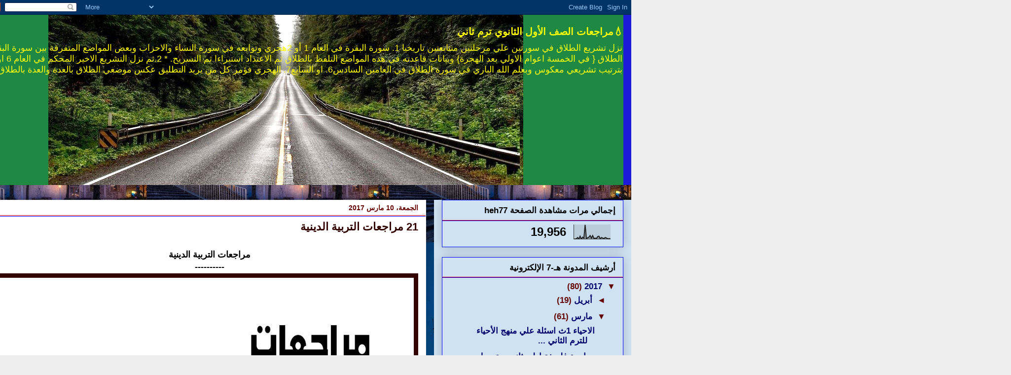

--- FILE ---
content_type: text/html; charset=UTF-8
request_url: http://rrveasions1estgreadeterm2.blogspot.com/2017/03/21.html
body_size: 53703
content:
<!DOCTYPE html>
<html class='v2' dir='rtl' lang='ar'>
<head>
<link href='https://www.blogger.com/static/v1/widgets/2370241452-css_bundle_v2_rtl.css' rel='stylesheet' type='text/css'/>
<meta content='width=1100' name='viewport'/>
<meta content='text/html; charset=UTF-8' http-equiv='Content-Type'/>
<meta content='blogger' name='generator'/>
<link href='http://rrveasions1estgreadeterm2.blogspot.com/favicon.ico' rel='icon' type='image/x-icon'/>
<link href='http://rrveasions1estgreadeterm2.blogspot.com/2017/03/21.html' rel='canonical'/>
<link rel="alternate" type="application/atom+xml" title="💧مراجعات الصف الأول الثانوي ترم ثاني - Atom" href="http://rrveasions1estgreadeterm2.blogspot.com/feeds/posts/default" />
<link rel="alternate" type="application/rss+xml" title="💧مراجعات الصف الأول الثانوي ترم ثاني - RSS" href="http://rrveasions1estgreadeterm2.blogspot.com/feeds/posts/default?alt=rss" />
<link rel="service.post" type="application/atom+xml" title="💧مراجعات الصف الأول الثانوي ترم ثاني - Atom" href="https://www.blogger.com/feeds/2120527209656281931/posts/default" />

<link rel="alternate" type="application/atom+xml" title="💧مراجعات الصف الأول الثانوي ترم ثاني - Atom" href="http://rrveasions1estgreadeterm2.blogspot.com/feeds/1126264902837983356/comments/default" />
<!--Can't find substitution for tag [blog.ieCssRetrofitLinks]-->
<link href='https://blogger.googleusercontent.com/img/b/R29vZ2xl/AVvXsEh4Xwz8jB41oPBhjglN2AE5FXEPNBYgWxedp-vpNwmCsb5GAWyoBKVsXnwUuglrYuKi6qJvSH2yfC2V1xInNIdFwcx8u_4KRa5MYaylfnXvRew7LhlTvWl28pPwats_BST-s6pGvVEWw-4/s1600/0001.jpg' rel='image_src'/>
<meta content='http://rrveasions1estgreadeterm2.blogspot.com/2017/03/21.html' property='og:url'/>
<meta content='21 مراجعات التربية الدينية' property='og:title'/>
<meta content='  مراجعات التربية الدينية ---------- -----------------------------------   ' property='og:description'/>
<meta content='https://blogger.googleusercontent.com/img/b/R29vZ2xl/AVvXsEh4Xwz8jB41oPBhjglN2AE5FXEPNBYgWxedp-vpNwmCsb5GAWyoBKVsXnwUuglrYuKi6qJvSH2yfC2V1xInNIdFwcx8u_4KRa5MYaylfnXvRew7LhlTvWl28pPwats_BST-s6pGvVEWw-4/w1200-h630-p-k-no-nu/0001.jpg' property='og:image'/>
<title>💧مراجعات الصف الأول الثانوي ترم ثاني: 21 مراجعات التربية الدينية</title>
<style id='page-skin-1' type='text/css'><!--
/*
-----------------------------------------------
Blogger Template Style
Name:     Awesome Inc.
Designer: Tina Chen
URL:      tinachen.org
----------------------------------------------- */
/* Content
----------------------------------------------- */
body {
font: normal normal 13px Arial, Tahoma, Helvetica, FreeSans, sans-serif;
color: #000000;
background: #eeeeee url(http://2.bp.blogspot.com/-dRLO0jb7FW4/WMJb2ntzjFI/AAAAAAAAGwg/qj89fUP0JLIL440nweowYp1aEtXb3eDjwCK4B/s0/D.jpg) repeat scroll top right;
}
html body .content-outer {
min-width: 0;
max-width: 100%;
width: 100%;
}
a:link {
text-decoration: none;
color: #0000d8;
}
a:visited {
text-decoration: none;
color: #2a5f0e;
}
a:hover {
text-decoration: underline;
color: #000000;
}
.body-fauxcolumn-outer .cap-top {
position: absolute;
z-index: 1;
height: 276px;
width: 100%;
background: transparent none repeat-x scroll top left;
_background-image: none;
}
/* Columns
----------------------------------------------- */
.content-inner {
padding: 0;
}
.header-inner .section {
margin: 0 16px;
}
.tabs-inner .section {
margin: 0 16px;
}
.main-inner {
padding-top: 30px;
}
.main-inner .column-center-inner,
.main-inner .column-left-inner,
.main-inner .column-right-inner {
padding: 0 5px;
}
*+html body .main-inner .column-center-inner {
margin-top: -30px;
}
#layout .main-inner .column-center-inner {
margin-top: 0;
}
/* Header
----------------------------------------------- */
.header-outer {
margin: 0 0 0 0;
background: #1b1bd8 none repeat scroll 0 0;
}
.Header h1 {
font: normal bold 20px Arial, Tahoma, Helvetica, FreeSans, sans-serif;
color: #ffff00;
text-shadow: 0 0 -1px #000000;
}
.Header h1 a {
color: #ffff00;
}
.Header .description {
font: normal normal 18px Arial, Tahoma, Helvetica, FreeSans, sans-serif;
color: #ffff00;
}
.header-inner .Header .titlewrapper,
.header-inner .Header .descriptionwrapper {
padding-left: 0;
padding-right: 0;
margin-bottom: 0;
}
.header-inner .Header .titlewrapper {
padding-top: 22px;
}
/* Tabs
----------------------------------------------- */
.tabs-outer {
overflow: hidden;
position: relative;
background: #cd3778 url(https://resources.blogblog.com/blogblog/data/1kt/awesomeinc/tabs_gradient_light.png) repeat scroll 0 0;
}
#layout .tabs-outer {
overflow: visible;
}
.tabs-cap-top, .tabs-cap-bottom {
position: absolute;
width: 100%;
border-top: 1px solid #3778cd;
}
.tabs-cap-bottom {
bottom: 0;
}
.tabs-inner .widget li a {
display: inline-block;
margin: 0;
padding: .6em 1.5em;
font: normal bold 14px Georgia, Utopia, 'Palatino Linotype', Palatino, serif;
color: #000000;
border-top: 1px solid #3778cd;
border-bottom: 1px solid #3778cd;
border-right: 1px solid #3778cd;
height: 16px;
line-height: 16px;
}
.tabs-inner .widget li:last-child a {
border-left: 1px solid #3778cd;
}
.tabs-inner .widget li.selected a, .tabs-inner .widget li a:hover {
background: #cd3778 url(https://resources.blogblog.com/blogblog/data/1kt/awesomeinc/tabs_gradient_light.png) repeat-x scroll 0 -100px;
color: #ffffff;
}
/* Headings
----------------------------------------------- */
h2 {
font: normal bold 17px Arial, Tahoma, Helvetica, FreeSans, sans-serif;
color: #000000;
}
/* Widgets
----------------------------------------------- */
.main-inner .section {
margin: 0 27px;
padding: 0;
}
.main-inner .column-left-outer,
.main-inner .column-right-outer {
margin-top: 0;
}
#layout .main-inner .column-left-outer,
#layout .main-inner .column-right-outer {
margin-top: 0;
}
.main-inner .column-left-inner,
.main-inner .column-right-inner {
background: #cfe2f3 none repeat 0 0;
-moz-box-shadow: 0 0 0 rgba(0, 0, 0, .2);
-webkit-box-shadow: 0 0 0 rgba(0, 0, 0, .2);
-goog-ms-box-shadow: 0 0 0 rgba(0, 0, 0, .2);
box-shadow: 0 0 0 rgba(0, 0, 0, .2);
-moz-border-radius: 0;
-webkit-border-radius: 0;
-goog-ms-border-radius: 0;
border-radius: 0;
}
#layout .main-inner .column-left-inner,
#layout .main-inner .column-right-inner {
margin-top: 0;
}
.sidebar .widget {
font: normal bold 17px Arial, Tahoma, Helvetica, FreeSans, sans-serif;
color: #000000;
}
.sidebar .widget a:link {
color: #00006c;
}
.sidebar .widget a:visited {
color: #0a570a;
}
.sidebar .widget a:hover {
color: #000000;
}
.sidebar .widget h2 {
text-shadow: 0 0 -1px #000000;
}
.main-inner .widget {
background-color: #cfe2f3;
border: 1px solid #0000ff;
padding: 0 15px 15px;
margin: 20px -16px;
-moz-box-shadow: 0 0 20px rgba(0, 0, 0, .2);
-webkit-box-shadow: 0 0 20px rgba(0, 0, 0, .2);
-goog-ms-box-shadow: 0 0 20px rgba(0, 0, 0, .2);
box-shadow: 0 0 20px rgba(0, 0, 0, .2);
-moz-border-radius: 0;
-webkit-border-radius: 0;
-goog-ms-border-radius: 0;
border-radius: 0;
}
.main-inner .widget h2 {
margin: 0 -15px;
padding: .6em 15px .5em;
border-bottom: 1px solid #d80000;
}
.footer-inner .widget h2 {
padding: 0 0 .4em;
border-bottom: 1px solid #d80000;
}
.main-inner .widget h2 + div, .footer-inner .widget h2 + div {
border-top: 1px solid #0000ff;
padding-top: 8px;
}
.main-inner .widget .widget-content {
margin: 0 -15px;
padding: 7px 15px 0;
}
.main-inner .widget ul, .main-inner .widget #ArchiveList ul.flat {
margin: -8px -15px 0;
padding: 0;
list-style: none;
}
.main-inner .widget #ArchiveList {
margin: -8px 0 0;
}
.main-inner .widget ul li, .main-inner .widget #ArchiveList ul.flat li {
padding: .5em 15px;
text-indent: 0;
color: #660000;
border-top: 1px solid #0000ff;
border-bottom: 1px solid #d80000;
}
.main-inner .widget #ArchiveList ul li {
padding-top: .25em;
padding-bottom: .25em;
}
.main-inner .widget ul li:first-child, .main-inner .widget #ArchiveList ul.flat li:first-child {
border-top: none;
}
.main-inner .widget ul li:last-child, .main-inner .widget #ArchiveList ul.flat li:last-child {
border-bottom: none;
}
.post-body {
position: relative;
}
.main-inner .widget .post-body ul {
padding: 0 2.5em;
margin: .5em 0;
list-style: disc;
}
.main-inner .widget .post-body ul li {
padding: 0.25em 0;
margin-bottom: .25em;
color: #000000;
border: none;
}
.footer-inner .widget ul {
padding: 0;
list-style: none;
}
.widget .zippy {
color: #660000;
}
/* Posts
----------------------------------------------- */
body .main-inner .Blog {
padding: 0;
margin-bottom: 1em;
background-color: transparent;
border: none;
-moz-box-shadow: 0 0 0 rgba(0, 0, 0, 0);
-webkit-box-shadow: 0 0 0 rgba(0, 0, 0, 0);
-goog-ms-box-shadow: 0 0 0 rgba(0, 0, 0, 0);
box-shadow: 0 0 0 rgba(0, 0, 0, 0);
}
.main-inner .section:last-child .Blog:last-child {
padding: 0;
margin-bottom: 1em;
}
.main-inner .widget h2.date-header {
margin: 0 -15px 1px;
padding: 0 0 0 0;
font: normal bold 14px Arial, Tahoma, Helvetica, FreeSans, sans-serif;
color: #660000;
background: transparent none no-repeat scroll top left;
border-top: 0 solid #eeeeee;
border-bottom: 1px solid #d80000;
-moz-border-radius-topleft: 0;
-moz-border-radius-topright: 0;
-webkit-border-top-left-radius: 0;
-webkit-border-top-right-radius: 0;
border-top-left-radius: 0;
border-top-right-radius: 0;
position: static;
bottom: 100%;
right: 15px;
text-shadow: 0 0 -1px #000000;
}
.main-inner .widget h2.date-header span {
font: normal bold 14px Arial, Tahoma, Helvetica, FreeSans, sans-serif;
display: block;
padding: .5em 15px;
border-left: 0 solid #eeeeee;
border-right: 0 solid #eeeeee;
}
.date-outer {
position: relative;
margin: 30px 0 20px;
padding: 0 15px;
background-color: #ffffff;
border: 1px solid #eeeeee;
-moz-box-shadow: 0 0 20px rgba(0, 0, 0, .2);
-webkit-box-shadow: 0 0 20px rgba(0, 0, 0, .2);
-goog-ms-box-shadow: 0 0 20px rgba(0, 0, 0, .2);
box-shadow: 0 0 20px rgba(0, 0, 0, .2);
-moz-border-radius: 0;
-webkit-border-radius: 0;
-goog-ms-border-radius: 0;
border-radius: 0;
}
.date-outer:first-child {
margin-top: 0;
}
.date-outer:last-child {
margin-bottom: 20px;
-moz-border-radius-bottomleft: 0;
-moz-border-radius-bottomright: 0;
-webkit-border-bottom-left-radius: 0;
-webkit-border-bottom-right-radius: 0;
-goog-ms-border-bottom-left-radius: 0;
-goog-ms-border-bottom-right-radius: 0;
border-bottom-left-radius: 0;
border-bottom-right-radius: 0;
}
.date-posts {
margin: 0 -15px;
padding: 0 15px;
clear: both;
}
.post-outer, .inline-ad {
border-top: 1px solid #eeeeee;
margin: 0 -15px;
padding: 15px 15px;
}
.post-outer {
padding-bottom: 10px;
}
.post-outer:first-child {
padding-top: 0;
border-top: none;
}
.post-outer:last-child, .inline-ad:last-child {
border-bottom: none;
}
.post-body {
position: relative;
}
.post-body img {
padding: 8px;
background: #330000;
border: 1px solid #330000;
-moz-box-shadow: 0 0 0 rgba(0, 0, 0, .2);
-webkit-box-shadow: 0 0 0 rgba(0, 0, 0, .2);
box-shadow: 0 0 0 rgba(0, 0, 0, .2);
-moz-border-radius: 0;
-webkit-border-radius: 0;
border-radius: 0;
}
h3.post-title, h4 {
font: normal bold 22px Arial, Tahoma, Helvetica, FreeSans, sans-serif;
color: #330000;
}
h3.post-title a {
font: normal bold 22px Arial, Tahoma, Helvetica, FreeSans, sans-serif;
color: #330000;
}
h3.post-title a:hover {
color: #000000;
text-decoration: underline;
}
.post-header {
margin: 0 0 1em;
}
.post-body {
line-height: 1.4;
}
.post-outer h2 {
color: #000000;
}
.post-footer {
margin: 1.5em 0 0;
}
#blog-pager {
padding: 15px;
font-size: 120%;
background-color: #ffffff;
border: 1px solid #0000ff;
-moz-box-shadow: 0 0 20px rgba(0, 0, 0, .2);
-webkit-box-shadow: 0 0 20px rgba(0, 0, 0, .2);
-goog-ms-box-shadow: 0 0 20px rgba(0, 0, 0, .2);
box-shadow: 0 0 20px rgba(0, 0, 0, .2);
-moz-border-radius: 0;
-webkit-border-radius: 0;
-goog-ms-border-radius: 0;
border-radius: 0;
-moz-border-radius-topleft: 0;
-moz-border-radius-topright: 0;
-webkit-border-top-left-radius: 0;
-webkit-border-top-right-radius: 0;
-goog-ms-border-top-left-radius: 0;
-goog-ms-border-top-right-radius: 0;
border-top-left-radius: 0;
border-top-right-radius-topright: 0;
margin-top: 1em;
}
.blog-feeds, .post-feeds {
margin: 1em 0;
text-align: center;
color: #000000;
}
.blog-feeds a, .post-feeds a {
color: #08084a;
}
.blog-feeds a:visited, .post-feeds a:visited {
color: #660000;
}
.blog-feeds a:hover, .post-feeds a:hover {
color: #006600;
}
.post-outer .comments {
margin-top: 2em;
}
/* Comments
----------------------------------------------- */
.comments .comments-content .icon.blog-author {
background-repeat: no-repeat;
background-image: url([data-uri]);
}
.comments .comments-content .loadmore a {
border-top: 1px solid #3778cd;
border-bottom: 1px solid #3778cd;
}
.comments .continue {
border-top: 2px solid #3778cd;
}
/* Footer
----------------------------------------------- */
.footer-outer {
margin: -20px 0 -1px;
padding: 20px 0 0;
color: #000000;
overflow: hidden;
}
.footer-fauxborder-left {
border-top: 1px solid #0000ff;
background: #ffffff none repeat scroll 0 0;
-moz-box-shadow: 0 0 20px rgba(0, 0, 0, .2);
-webkit-box-shadow: 0 0 20px rgba(0, 0, 0, .2);
-goog-ms-box-shadow: 0 0 20px rgba(0, 0, 0, .2);
box-shadow: 0 0 20px rgba(0, 0, 0, .2);
margin: 0 -20px;
}
/* Mobile
----------------------------------------------- */
body.mobile {
background-size: auto;
}
.mobile .body-fauxcolumn-outer {
background: transparent none repeat scroll top left;
}
*+html body.mobile .main-inner .column-center-inner {
margin-top: 0;
}
.mobile .main-inner .widget {
padding: 0 0 15px;
}
.mobile .main-inner .widget h2 + div,
.mobile .footer-inner .widget h2 + div {
border-top: none;
padding-top: 0;
}
.mobile .footer-inner .widget h2 {
padding: 0.5em 0;
border-bottom: none;
}
.mobile .main-inner .widget .widget-content {
margin: 0;
padding: 7px 0 0;
}
.mobile .main-inner .widget ul,
.mobile .main-inner .widget #ArchiveList ul.flat {
margin: 0 -15px 0;
}
.mobile .main-inner .widget h2.date-header {
right: 0;
}
.mobile .date-header span {
padding: 0.4em 0;
}
.mobile .date-outer:first-child {
margin-bottom: 0;
border: 1px solid #eeeeee;
-moz-border-radius-topleft: 0;
-moz-border-radius-topright: 0;
-webkit-border-top-left-radius: 0;
-webkit-border-top-right-radius: 0;
-goog-ms-border-top-left-radius: 0;
-goog-ms-border-top-right-radius: 0;
border-top-left-radius: 0;
border-top-right-radius: 0;
}
.mobile .date-outer {
border-color: #eeeeee;
border-width: 0 1px 1px;
}
.mobile .date-outer:last-child {
margin-bottom: 0;
}
.mobile .main-inner {
padding: 0;
}
.mobile .header-inner .section {
margin: 0;
}
.mobile .post-outer, .mobile .inline-ad {
padding: 5px 0;
}
.mobile .tabs-inner .section {
margin: 0 10px;
}
.mobile .main-inner .widget h2 {
margin: 0;
padding: 0;
}
.mobile .main-inner .widget h2.date-header span {
padding: 0;
}
.mobile .main-inner .widget .widget-content {
margin: 0;
padding: 7px 0 0;
}
.mobile #blog-pager {
border: 1px solid transparent;
background: #ffffff none repeat scroll 0 0;
}
.mobile .main-inner .column-left-inner,
.mobile .main-inner .column-right-inner {
background: #cfe2f3 none repeat 0 0;
-moz-box-shadow: none;
-webkit-box-shadow: none;
-goog-ms-box-shadow: none;
box-shadow: none;
}
.mobile .date-posts {
margin: 0;
padding: 0;
}
.mobile .footer-fauxborder-left {
margin: 0;
border-top: inherit;
}
.mobile .main-inner .section:last-child .Blog:last-child {
margin-bottom: 0;
}
.mobile-index-contents {
color: #000000;
}
.mobile .mobile-link-button {
background: #0000d8 url(https://resources.blogblog.com/blogblog/data/1kt/awesomeinc/tabs_gradient_light.png) repeat scroll 0 0;
}
.mobile-link-button a:link, .mobile-link-button a:visited {
color: #ffffff;
}
.mobile .tabs-inner .PageList .widget-content {
background: transparent;
border-top: 1px solid;
border-color: #3778cd;
color: #000000;
}
.mobile .tabs-inner .PageList .widget-content .pagelist-arrow {
border-right: 1px solid #3778cd;
}

--></style>
<style id='template-skin-1' type='text/css'><!--
body {
min-width: 1310px;
}
.content-outer, .content-fauxcolumn-outer, .region-inner {
min-width: 1310px;
max-width: 1310px;
_width: 1310px;
}
.main-inner .columns {
padding-left: 0px;
padding-right: 400px;
}
.main-inner .fauxcolumn-center-outer {
left: 0px;
right: 400px;
/* IE6 does not respect left and right together */
_width: expression(this.parentNode.offsetWidth -
parseInt("0px") -
parseInt("400px") + 'px');
}
.main-inner .fauxcolumn-left-outer {
width: 0px;
}
.main-inner .fauxcolumn-right-outer {
width: 400px;
}
.main-inner .column-left-outer {
width: 0px;
right: 100%;
margin-left: -0px;
}
.main-inner .column-right-outer {
width: 400px;
margin-right: -400px;
}
#layout {
min-width: 0;
}
#layout .content-outer {
min-width: 0;
width: 800px;
}
#layout .region-inner {
min-width: 0;
width: auto;
}
body#layout div.add_widget {
padding: 8px;
}
body#layout div.add_widget a {
margin-left: 32px;
}
--></style>
<style>
    body {background-image:url(http\:\/\/2.bp.blogspot.com\/-dRLO0jb7FW4\/WMJb2ntzjFI\/AAAAAAAAGwg\/qj89fUP0JLIL440nweowYp1aEtXb3eDjwCK4B\/s0\/D.jpg);}
    
@media (max-width: 200px) { body {background-image:url(http\:\/\/2.bp.blogspot.com\/-dRLO0jb7FW4\/WMJb2ntzjFI\/AAAAAAAAGwg\/qj89fUP0JLIL440nweowYp1aEtXb3eDjwCK4B\/w200\/D.jpg);}}
@media (max-width: 400px) and (min-width: 201px) { body {background-image:url(http\:\/\/2.bp.blogspot.com\/-dRLO0jb7FW4\/WMJb2ntzjFI\/AAAAAAAAGwg\/qj89fUP0JLIL440nweowYp1aEtXb3eDjwCK4B\/w400\/D.jpg);}}
@media (max-width: 800px) and (min-width: 401px) { body {background-image:url(http\:\/\/2.bp.blogspot.com\/-dRLO0jb7FW4\/WMJb2ntzjFI\/AAAAAAAAGwg\/qj89fUP0JLIL440nweowYp1aEtXb3eDjwCK4B\/w800\/D.jpg);}}
@media (max-width: 1200px) and (min-width: 801px) { body {background-image:url(http\:\/\/2.bp.blogspot.com\/-dRLO0jb7FW4\/WMJb2ntzjFI\/AAAAAAAAGwg\/qj89fUP0JLIL440nweowYp1aEtXb3eDjwCK4B\/w1200\/D.jpg);}}
/* Last tag covers anything over one higher than the previous max-size cap. */
@media (min-width: 1201px) { body {background-image:url(http\:\/\/2.bp.blogspot.com\/-dRLO0jb7FW4\/WMJb2ntzjFI\/AAAAAAAAGwg\/qj89fUP0JLIL440nweowYp1aEtXb3eDjwCK4B\/w1600\/D.jpg);}}
  </style>
<link href='https://www.blogger.com/dyn-css/authorization.css?targetBlogID=2120527209656281931&amp;zx=bd80924b-519b-40ca-9e02-41d3c6f8480e' media='none' onload='if(media!=&#39;all&#39;)media=&#39;all&#39;' rel='stylesheet'/><noscript><link href='https://www.blogger.com/dyn-css/authorization.css?targetBlogID=2120527209656281931&amp;zx=bd80924b-519b-40ca-9e02-41d3c6f8480e' rel='stylesheet'/></noscript>
<meta name='google-adsense-platform-account' content='ca-host-pub-1556223355139109'/>
<meta name='google-adsense-platform-domain' content='blogspot.com'/>

<link rel="stylesheet" href="https://fonts.googleapis.com/css2?display=swap&family=Amiri&family=Noto+Nastaliq+Urdu&family=Lateef&family=Scheherazade+New&family=Gulzar"></head>
<body class='loading variant-light'>
<div class='navbar section' id='navbar' name='Navbar'><div class='widget Navbar' data-version='1' id='Navbar1'><script type="text/javascript">
    function setAttributeOnload(object, attribute, val) {
      if(window.addEventListener) {
        window.addEventListener('load',
          function(){ object[attribute] = val; }, false);
      } else {
        window.attachEvent('onload', function(){ object[attribute] = val; });
      }
    }
  </script>
<div id="navbar-iframe-container"></div>
<script type="text/javascript" src="https://apis.google.com/js/platform.js"></script>
<script type="text/javascript">
      gapi.load("gapi.iframes:gapi.iframes.style.bubble", function() {
        if (gapi.iframes && gapi.iframes.getContext) {
          gapi.iframes.getContext().openChild({
              url: 'https://www.blogger.com/navbar/2120527209656281931?po\x3d1126264902837983356\x26origin\x3dhttp://rrveasions1estgreadeterm2.blogspot.com',
              where: document.getElementById("navbar-iframe-container"),
              id: "navbar-iframe"
          });
        }
      });
    </script><script type="text/javascript">
(function() {
var script = document.createElement('script');
script.type = 'text/javascript';
script.src = '//pagead2.googlesyndication.com/pagead/js/google_top_exp.js';
var head = document.getElementsByTagName('head')[0];
if (head) {
head.appendChild(script);
}})();
</script>
</div></div>
<div class='body-fauxcolumns'>
<div class='fauxcolumn-outer body-fauxcolumn-outer'>
<div class='cap-top'>
<div class='cap-left'></div>
<div class='cap-right'></div>
</div>
<div class='fauxborder-left'>
<div class='fauxborder-right'></div>
<div class='fauxcolumn-inner'>
</div>
</div>
<div class='cap-bottom'>
<div class='cap-left'></div>
<div class='cap-right'></div>
</div>
</div>
</div>
<div class='content'>
<div class='content-fauxcolumns'>
<div class='fauxcolumn-outer content-fauxcolumn-outer'>
<div class='cap-top'>
<div class='cap-left'></div>
<div class='cap-right'></div>
</div>
<div class='fauxborder-left'>
<div class='fauxborder-right'></div>
<div class='fauxcolumn-inner'>
</div>
</div>
<div class='cap-bottom'>
<div class='cap-left'></div>
<div class='cap-right'></div>
</div>
</div>
</div>
<div class='content-outer'>
<div class='content-cap-top cap-top'>
<div class='cap-left'></div>
<div class='cap-right'></div>
</div>
<div class='fauxborder-left content-fauxborder-left'>
<div class='fauxborder-right content-fauxborder-right'></div>
<div class='content-inner'>
<header>
<div class='header-outer'>
<div class='header-cap-top cap-top'>
<div class='cap-left'></div>
<div class='cap-right'></div>
</div>
<div class='fauxborder-left header-fauxborder-left'>
<div class='fauxborder-right header-fauxborder-right'></div>
<div class='region-inner header-inner'>
<div class='header section' id='header' name='Header'><div class='widget Header' data-version='1' id='Header1'>
<div id='header-inner' style='background-image: url("https://blogger.googleusercontent.com/img/a/AVvXsEiEgjzR3W1xcFScW_C62PI7ITvxLIeMvmi7rAOvas9zAfGHDo1b2TBb3oNhOdtTGuqvQLE722DrZlGWnX1ggbtlq_YbydO8IenKXBnr41thopk3ade6xbq_xZEfILPr8S_pIBjPK2ptVceqDdjajZVjW4kILIT-zVReIHGqo1UZ-vFl5Mb_aen5uKHw-6Q=s1354"); background-position: right; width: 1354px; min-height: 345px; _height: 345px; background-repeat: no-repeat; '>
<div class='titlewrapper' style='background: transparent'>
<h1 class='title' style='background: transparent; border-width: 0px'>
<a href='http://rrveasions1estgreadeterm2.blogspot.com/'>
💧مراجعات الصف الأول الثانوي ترم ثاني
</a>
</h1>
</div>
<div class='descriptionwrapper'>
<p class='description'><span>نزل تشريع الطلاق في سورتين علي مرحلتين متتابعتين تاريخيا 1. سورة البقرة في العام 1 أو 2هجري وتوابعه في سورة النساء والاحزاب وبعض المواضع المتفرقة بين سورة البقرة وسورة الطلاق { في الخمسة اعوام الاولي بعد الهجرة} وبيانات قاعدته في هذه المواضع التلفظ بالطلاق ثم الاعتداد استبراءا ثم التسريح. * 2.ثم نزل التشريع الاخير المحكم في العام 6 او7 هجري بترتيب تشريعي معكوس وبعلم الله الباري في سورة الطلاق في العامين السادس6. او السابع7. الهجري فؤمر كل من يريد التطليق عكس موضعي الطلاق بالعدة والعدة بالطلاق</span></p>
</div>
</div>
</div></div>
</div>
</div>
<div class='header-cap-bottom cap-bottom'>
<div class='cap-left'></div>
<div class='cap-right'></div>
</div>
</div>
</header>
<div class='tabs-outer'>
<div class='tabs-cap-top cap-top'>
<div class='cap-left'></div>
<div class='cap-right'></div>
</div>
<div class='fauxborder-left tabs-fauxborder-left'>
<div class='fauxborder-right tabs-fauxborder-right'></div>
<div class='region-inner tabs-inner'>
<div class='tabs no-items section' id='crosscol' name='عبر الأعمدة'></div>
<div class='tabs no-items section' id='crosscol-overflow' name='Cross-Column 2'></div>
</div>
</div>
<div class='tabs-cap-bottom cap-bottom'>
<div class='cap-left'></div>
<div class='cap-right'></div>
</div>
</div>
<div class='main-outer'>
<div class='main-cap-top cap-top'>
<div class='cap-left'></div>
<div class='cap-right'></div>
</div>
<div class='fauxborder-left main-fauxborder-left'>
<div class='fauxborder-right main-fauxborder-right'></div>
<div class='region-inner main-inner'>
<div class='columns fauxcolumns'>
<div class='fauxcolumn-outer fauxcolumn-center-outer'>
<div class='cap-top'>
<div class='cap-left'></div>
<div class='cap-right'></div>
</div>
<div class='fauxborder-left'>
<div class='fauxborder-right'></div>
<div class='fauxcolumn-inner'>
</div>
</div>
<div class='cap-bottom'>
<div class='cap-left'></div>
<div class='cap-right'></div>
</div>
</div>
<div class='fauxcolumn-outer fauxcolumn-left-outer'>
<div class='cap-top'>
<div class='cap-left'></div>
<div class='cap-right'></div>
</div>
<div class='fauxborder-left'>
<div class='fauxborder-right'></div>
<div class='fauxcolumn-inner'>
</div>
</div>
<div class='cap-bottom'>
<div class='cap-left'></div>
<div class='cap-right'></div>
</div>
</div>
<div class='fauxcolumn-outer fauxcolumn-right-outer'>
<div class='cap-top'>
<div class='cap-left'></div>
<div class='cap-right'></div>
</div>
<div class='fauxborder-left'>
<div class='fauxborder-right'></div>
<div class='fauxcolumn-inner'>
</div>
</div>
<div class='cap-bottom'>
<div class='cap-left'></div>
<div class='cap-right'></div>
</div>
</div>
<!-- corrects IE6 width calculation -->
<div class='columns-inner'>
<div class='column-center-outer'>
<div class='column-center-inner'>
<div class='main section' id='main' name='رئيسي'><div class='widget Blog' data-version='1' id='Blog1'>
<div class='blog-posts hfeed'>

          <div class="date-outer">
        
<h2 class='date-header'><span>الجمعة&#1548; 10 مارس 2017</span></h2>

          <div class="date-posts">
        
<div class='post-outer'>
<div class='post hentry uncustomized-post-template' itemprop='blogPost' itemscope='itemscope' itemtype='http://schema.org/BlogPosting'>
<meta content='https://blogger.googleusercontent.com/img/b/R29vZ2xl/AVvXsEh4Xwz8jB41oPBhjglN2AE5FXEPNBYgWxedp-vpNwmCsb5GAWyoBKVsXnwUuglrYuKi6qJvSH2yfC2V1xInNIdFwcx8u_4KRa5MYaylfnXvRew7LhlTvWl28pPwats_BST-s6pGvVEWw-4/s1600/0001.jpg' itemprop='image_url'/>
<meta content='2120527209656281931' itemprop='blogId'/>
<meta content='1126264902837983356' itemprop='postId'/>
<a name='1126264902837983356'></a>
<h3 class='post-title entry-title' itemprop='name'>
21 مراجعات التربية الدينية
</h3>
<div class='post-header'>
<div class='post-header-line-1'></div>
</div>
<div class='post-body entry-content' id='post-body-1126264902837983356' itemprop='description articleBody'>
<div dir="rtl" style="text-align: right;" trbidi="on">
<br /><div style="text-align: center;">
<b><span style="font-size: large;">مراجعات التربية الدينية<br />----------<br /><a href="https://blogger.googleusercontent.com/img/b/R29vZ2xl/AVvXsEh4Xwz8jB41oPBhjglN2AE5FXEPNBYgWxedp-vpNwmCsb5GAWyoBKVsXnwUuglrYuKi6qJvSH2yfC2V1xInNIdFwcx8u_4KRa5MYaylfnXvRew7LhlTvWl28pPwats_BST-s6pGvVEWw-4/s1600/0001.jpg"><img border="0" src="https://blogger.googleusercontent.com/img/b/R29vZ2xl/AVvXsEh4Xwz8jB41oPBhjglN2AE5FXEPNBYgWxedp-vpNwmCsb5GAWyoBKVsXnwUuglrYuKi6qJvSH2yfC2V1xInNIdFwcx8u_4KRa5MYaylfnXvRew7LhlTvWl28pPwats_BST-s6pGvVEWw-4/s1600/0001.jpg" /></a><br /><a href="https://blogger.googleusercontent.com/img/b/R29vZ2xl/AVvXsEgUBX2U5QQsDf0hZJp_ZHKiMTQ5PFVFoDCfDN5yZ-76sM11QlRUt6vcsIQ-g0wzeI1Mns4KXaMIA8yqpntBA-FvMu4UzZhh0nSCpiTEWAkER3dpHDddx5QvL2iSVZyIHrUTBaIMdQiUTQk/s1600/0002.jpg"><img border="0" src="https://blogger.googleusercontent.com/img/b/R29vZ2xl/AVvXsEgUBX2U5QQsDf0hZJp_ZHKiMTQ5PFVFoDCfDN5yZ-76sM11QlRUt6vcsIQ-g0wzeI1Mns4KXaMIA8yqpntBA-FvMu4UzZhh0nSCpiTEWAkER3dpHDddx5QvL2iSVZyIHrUTBaIMdQiUTQk/s1600/0002.jpg" /></a><br /><a href="https://blogger.googleusercontent.com/img/b/R29vZ2xl/AVvXsEizVhy_bMssPLyc5op-8PTdzWIIv1-cdAh38SIEcsdZp4t6lz88wjvAU8TqV7Bf4_wSBRRXccmALp4tNh0Y95zt-dufIR1KmK83rAb8vUZSVmHfLuT7sUnr0VoTN-hL7W0qf9ZP7LQLrF0/s1600/0003.jpg"><img border="0" src="https://blogger.googleusercontent.com/img/b/R29vZ2xl/AVvXsEizVhy_bMssPLyc5op-8PTdzWIIv1-cdAh38SIEcsdZp4t6lz88wjvAU8TqV7Bf4_wSBRRXccmALp4tNh0Y95zt-dufIR1KmK83rAb8vUZSVmHfLuT7sUnr0VoTN-hL7W0qf9ZP7LQLrF0/s1600/0003.jpg" /></a><br /><a href="https://blogger.googleusercontent.com/img/b/R29vZ2xl/AVvXsEgOJ3T_PbXipk9cq-2EXSUYfhnAB3e5aw7iXigiwqYEi_lOtTpu_lpVjb1YNDzQRSbndCzwkql5V4dgzg6vLwTuLFkTWispTswdn0a029vtQK54losuy84UduJLvvThsgPLM7xk9AJuDQI/s1600/0004.jpg"><img border="0" src="https://blogger.googleusercontent.com/img/b/R29vZ2xl/AVvXsEgOJ3T_PbXipk9cq-2EXSUYfhnAB3e5aw7iXigiwqYEi_lOtTpu_lpVjb1YNDzQRSbndCzwkql5V4dgzg6vLwTuLFkTWispTswdn0a029vtQK54losuy84UduJLvvThsgPLM7xk9AJuDQI/s1600/0004.jpg" /></a><br /><a href="https://blogger.googleusercontent.com/img/b/R29vZ2xl/AVvXsEiONHIzQempzqbCY1JGR-v-dIH3Jb0e-4BOxkdz2xFZ42x1MoygYDmXc5h6iNS5U_rme9FRrUETKJV90y3LH5et3ZL2N4dZF2lKn0cT7nfg9WkYmJDpIYJwWY4yDaDqUycA4H03aAP8ZXI/s1600/0005.jpg"><img border="0" src="https://blogger.googleusercontent.com/img/b/R29vZ2xl/AVvXsEiONHIzQempzqbCY1JGR-v-dIH3Jb0e-4BOxkdz2xFZ42x1MoygYDmXc5h6iNS5U_rme9FRrUETKJV90y3LH5et3ZL2N4dZF2lKn0cT7nfg9WkYmJDpIYJwWY4yDaDqUycA4H03aAP8ZXI/s1600/0005.jpg" /></a><br /><a href="https://blogger.googleusercontent.com/img/b/R29vZ2xl/AVvXsEjlmhCt1umFNL7SYn9d6Je4lJzvXs0Tt17Yw0bGpg_aNvK6iza7DTk-IG1woomQXyQdqVr-tofaJIgixTXJIFY_BbScHgMr70karmwN6jK61_aq6Z_N9lJmIdCJtqALVdUPTBYYRJjsreg/s1600/0006.jpg"><img border="0" src="https://blogger.googleusercontent.com/img/b/R29vZ2xl/AVvXsEjlmhCt1umFNL7SYn9d6Je4lJzvXs0Tt17Yw0bGpg_aNvK6iza7DTk-IG1woomQXyQdqVr-tofaJIgixTXJIFY_BbScHgMr70karmwN6jK61_aq6Z_N9lJmIdCJtqALVdUPTBYYRJjsreg/s1600/0006.jpg" /></a><br /><a href="https://blogger.googleusercontent.com/img/b/R29vZ2xl/AVvXsEjmIJ4ZVl0ekug9-RCCneTUBZfJ8haYVtsLNeh5Sdj2j0XbC0eIbcHzKjzDJVtDGdQ-GIB1cYA3Rh3WFx09iKPFAHz5Ltp5wowGVMtpl02v8WFvorlwLQx83Ii8MGFlHs1dhbDw7ZP3s70/s1600/0007.jpg"><img border="0" src="https://blogger.googleusercontent.com/img/b/R29vZ2xl/AVvXsEjmIJ4ZVl0ekug9-RCCneTUBZfJ8haYVtsLNeh5Sdj2j0XbC0eIbcHzKjzDJVtDGdQ-GIB1cYA3Rh3WFx09iKPFAHz5Ltp5wowGVMtpl02v8WFvorlwLQx83Ii8MGFlHs1dhbDw7ZP3s70/s1600/0007.jpg" /></a><br /><a href="https://blogger.googleusercontent.com/img/b/R29vZ2xl/AVvXsEgV4wpjVYO1BZpUwBz2dy8dlLJvvVcUUpdA16vdO4cr1DSQ7O_Rk4rVDnybq-hKKSIiAQ4gIYoIwabRt3jP7ds1ClpBVg7BaM9rL1MdOy2O_0C5JxIVHKkEIpf8t9bGQ2v-XokcDxgn4tg/s1600/0008.jpg"><img border="0" src="https://blogger.googleusercontent.com/img/b/R29vZ2xl/AVvXsEgV4wpjVYO1BZpUwBz2dy8dlLJvvVcUUpdA16vdO4cr1DSQ7O_Rk4rVDnybq-hKKSIiAQ4gIYoIwabRt3jP7ds1ClpBVg7BaM9rL1MdOy2O_0C5JxIVHKkEIpf8t9bGQ2v-XokcDxgn4tg/s1600/0008.jpg" /></a><br /><a href="https://blogger.googleusercontent.com/img/b/R29vZ2xl/AVvXsEj9vTaUxOEiY6liBO9qCpQvyfVeogS7O1l_iLQvknKVo8dzzFUnKQ9G8M7fU0O9tm0Ux2F3q_TF3PTORMuCn7XodBGX22fzK5A38Phe4FY4dC3YjPNx1YeLoyXoBFIw_Z9TKcl4hzHMPWw/s1600/0009.jpg"><img border="0" src="https://blogger.googleusercontent.com/img/b/R29vZ2xl/AVvXsEj9vTaUxOEiY6liBO9qCpQvyfVeogS7O1l_iLQvknKVo8dzzFUnKQ9G8M7fU0O9tm0Ux2F3q_TF3PTORMuCn7XodBGX22fzK5A38Phe4FY4dC3YjPNx1YeLoyXoBFIw_Z9TKcl4hzHMPWw/s1600/0009.jpg" /></a><br /><a href="https://blogger.googleusercontent.com/img/b/R29vZ2xl/AVvXsEinHcZe43ZeyOFcUaIheA2Io7ZixcEQrxONVmRPVac6didJZyqrIt0-mz9UH-OLpymAirD5fBVxrGQEcKSz1BruZZWp7F4_d8tkvPmT3OOry5l4mrJDIAfm3hKDt22WIQu3xCeWGiMLWAQ/s1600/0010.jpg"><img border="0" src="https://blogger.googleusercontent.com/img/b/R29vZ2xl/AVvXsEinHcZe43ZeyOFcUaIheA2Io7ZixcEQrxONVmRPVac6didJZyqrIt0-mz9UH-OLpymAirD5fBVxrGQEcKSz1BruZZWp7F4_d8tkvPmT3OOry5l4mrJDIAfm3hKDt22WIQu3xCeWGiMLWAQ/s1600/0010.jpg" /></a><br /><a href="https://blogger.googleusercontent.com/img/b/R29vZ2xl/AVvXsEjyC5nSusvRegvWDphppaGv4owCk4neCd7FWgyCt4gYm0rD7kwREAYRfavpUup4b-7tEXy1MevIFsbL9gUEk8xhMb-FHXesH_Yv2_v0kvCLC_Ovzx7BtpC84hhNZwyypW9_ia_sJUolZi8/s1600/0011.jpg"><img border="0" src="https://blogger.googleusercontent.com/img/b/R29vZ2xl/AVvXsEjyC5nSusvRegvWDphppaGv4owCk4neCd7FWgyCt4gYm0rD7kwREAYRfavpUup4b-7tEXy1MevIFsbL9gUEk8xhMb-FHXesH_Yv2_v0kvCLC_Ovzx7BtpC84hhNZwyypW9_ia_sJUolZi8/s1600/0011.jpg" /></a><br /><a href="https://blogger.googleusercontent.com/img/b/R29vZ2xl/AVvXsEhVxThqek0aD3fmGIjvbmE2-iT2PziSiwZQpC5stONVGRmkozJFYbZczD-myPldxA8yV4u63kITcy85c2KTmkwNXhLW8Xp5CLQq8N1vq7PaAwclT9d2fAgkxYmESBLqxDT-V7x8b9Z8s1w/s1600/0012.jpg"><img border="0" src="https://blogger.googleusercontent.com/img/b/R29vZ2xl/AVvXsEhVxThqek0aD3fmGIjvbmE2-iT2PziSiwZQpC5stONVGRmkozJFYbZczD-myPldxA8yV4u63kITcy85c2KTmkwNXhLW8Xp5CLQq8N1vq7PaAwclT9d2fAgkxYmESBLqxDT-V7x8b9Z8s1w/s1600/0012.jpg" /></a><br />-----------------------------------</span></b></div>
</div>
<div style='clear: both;'></div>
</div>
<div class='post-footer'>
<div class='post-footer-line post-footer-line-1'>
<span class='post-author vcard'>
مرسلة بواسطة
<span class='fn' itemprop='author' itemscope='itemscope' itemtype='http://schema.org/Person'>
<meta content='https://www.blogger.com/profile/05538810136646798247' itemprop='url'/>
<a class='g-profile' href='https://www.blogger.com/profile/05538810136646798247' rel='author' title='author profile'>
<span itemprop='name'>********</span>
</a>
</span>
</span>
<span class='post-timestamp'>
في
<meta content='http://rrveasions1estgreadeterm2.blogspot.com/2017/03/21.html' itemprop='url'/>
<a class='timestamp-link' href='http://rrveasions1estgreadeterm2.blogspot.com/2017/03/21.html' rel='bookmark' title='permanent link'><abbr class='published' itemprop='datePublished' title='2017-03-10T15:44:00-08:00'>3:44 م</abbr></a>
</span>
<span class='post-comment-link'>
</span>
<span class='post-icons'>
<span class='item-control blog-admin pid-2019838325'>
<a href='https://www.blogger.com/post-edit.g?blogID=2120527209656281931&postID=1126264902837983356&from=pencil' title='تعديل الرسالة'>
<img alt='' class='icon-action' height='18' src='https://resources.blogblog.com/img/icon18_edit_allbkg.gif' width='18'/>
</a>
</span>
</span>
<div class='post-share-buttons goog-inline-block'>
<a class='goog-inline-block share-button sb-email' href='https://www.blogger.com/share-post.g?blogID=2120527209656281931&postID=1126264902837983356&target=email' target='_blank' title='إرسال بالبريد الإلكتروني'><span class='share-button-link-text'>إرسال بالبريد الإلكتروني</span></a><a class='goog-inline-block share-button sb-blog' href='https://www.blogger.com/share-post.g?blogID=2120527209656281931&postID=1126264902837983356&target=blog' onclick='window.open(this.href, "_blank", "height=270,width=475"); return false;' target='_blank' title='كتابة مدونة حول هذه المشاركة'><span class='share-button-link-text'>كتابة مدونة حول هذه المشاركة</span></a><a class='goog-inline-block share-button sb-twitter' href='https://www.blogger.com/share-post.g?blogID=2120527209656281931&postID=1126264902837983356&target=twitter' target='_blank' title='‏المشاركة على X'><span class='share-button-link-text'>&#8207;المشاركة على X</span></a><a class='goog-inline-block share-button sb-facebook' href='https://www.blogger.com/share-post.g?blogID=2120527209656281931&postID=1126264902837983356&target=facebook' onclick='window.open(this.href, "_blank", "height=430,width=640"); return false;' target='_blank' title='‏المشاركة في Facebook'><span class='share-button-link-text'>&#8207;المشاركة في Facebook</span></a><a class='goog-inline-block share-button sb-pinterest' href='https://www.blogger.com/share-post.g?blogID=2120527209656281931&postID=1126264902837983356&target=pinterest' target='_blank' title='‏المشاركة على Pinterest'><span class='share-button-link-text'>&#8207;المشاركة على Pinterest</span></a>
</div>
</div>
<div class='post-footer-line post-footer-line-2'>
<span class='post-labels'>
</span>
</div>
<div class='post-footer-line post-footer-line-3'>
<span class='post-location'>
</span>
</div>
</div>
</div>
<div class='comments' id='comments'>
<a name='comments'></a>
<h4>ليست هناك تعليقات:</h4>
<div id='Blog1_comments-block-wrapper'>
<dl class='avatar-comment-indent' id='comments-block'>
</dl>
</div>
<p class='comment-footer'>
<div class='comment-form'>
<a name='comment-form'></a>
<h4 id='comment-post-message'>إرسال تعليق</h4>
<p>
</p>
<a href='https://www.blogger.com/comment/frame/2120527209656281931?po=1126264902837983356&hl=ar&saa=85391&origin=http://rrveasions1estgreadeterm2.blogspot.com' id='comment-editor-src'></a>
<iframe allowtransparency='true' class='blogger-iframe-colorize blogger-comment-from-post' frameborder='0' height='410px' id='comment-editor' name='comment-editor' src='' width='100%'></iframe>
<script src='https://www.blogger.com/static/v1/jsbin/2830521187-comment_from_post_iframe.js' type='text/javascript'></script>
<script type='text/javascript'>
      BLOG_CMT_createIframe('https://www.blogger.com/rpc_relay.html');
    </script>
</div>
</p>
</div>
</div>

        </div></div>
      
</div>
<div class='blog-pager' id='blog-pager'>
<span id='blog-pager-newer-link'>
<a class='blog-pager-newer-link' href='http://rrveasions1estgreadeterm2.blogspot.com/2017/03/22.html' id='Blog1_blog-pager-newer-link' title='رسالة أحدث'>رسالة أحدث</a>
</span>
<span id='blog-pager-older-link'>
<a class='blog-pager-older-link' href='http://rrveasions1estgreadeterm2.blogspot.com/2017/03/20.html' id='Blog1_blog-pager-older-link' title='رسالة أقدم'>رسالة أقدم</a>
</span>
<a class='home-link' href='http://rrveasions1estgreadeterm2.blogspot.com/'>الصفحة الرئيسية</a>
</div>
<div class='clear'></div>
<div class='post-feeds'>
<div class='feed-links'>
الاشتراك في:
<a class='feed-link' href='http://rrveasions1estgreadeterm2.blogspot.com/feeds/1126264902837983356/comments/default' target='_blank' type='application/atom+xml'>تعليقات الرسالة (Atom)</a>
</div>
</div>
</div></div>
</div>
</div>
<div class='column-left-outer'>
<div class='column-left-inner'>
<aside>
</aside>
</div>
</div>
<div class='column-right-outer'>
<div class='column-right-inner'>
<aside>
<div class='sidebar section' id='sidebar-right-1'><div class='widget Stats' data-version='1' id='Stats1'>
<h2>إجمالي مرات مشاهدة الصفحة heh77</h2>
<div class='widget-content'>
<div id='Stats1_content' style='display: none;'>
<script src='https://www.gstatic.com/charts/loader.js' type='text/javascript'></script>
<span id='Stats1_sparklinespan' style='display:inline-block; width:75px; height:30px'></span>
<span class='counter-wrapper text-counter-wrapper' id='Stats1_totalCount'>
</span>
<div class='clear'></div>
</div>
</div>
</div><div class='widget BlogArchive' data-version='1' id='BlogArchive1'>
<h2>أرشيف المدونة هـ-7 الإلكترونية</h2>
<div class='widget-content'>
<div id='ArchiveList'>
<div id='BlogArchive1_ArchiveList'>
<ul class='hierarchy'>
<li class='archivedate expanded'>
<a class='toggle' href='javascript:void(0)'>
<span class='zippy toggle-open'>

        &#9660;&#160;
      
</span>
</a>
<a class='post-count-link' href='http://rrveasions1estgreadeterm2.blogspot.com/2017/'>
2017
</a>
<span class='post-count' dir='ltr'>(80)</span>
<ul class='hierarchy'>
<li class='archivedate collapsed'>
<a class='toggle' href='javascript:void(0)'>
<span class='zippy'>

        &#9668;&#160;
      
</span>
</a>
<a class='post-count-link' href='http://rrveasions1estgreadeterm2.blogspot.com/2017/04/'>
أبريل
</a>
<span class='post-count' dir='ltr'>(19)</span>
</li>
</ul>
<ul class='hierarchy'>
<li class='archivedate expanded'>
<a class='toggle' href='javascript:void(0)'>
<span class='zippy toggle-open'>

        &#9660;&#160;
      
</span>
</a>
<a class='post-count-link' href='http://rrveasions1estgreadeterm2.blogspot.com/2017/03/'>
مارس
</a>
<span class='post-count' dir='ltr'>(61)</span>
<ul class='posts'>
<li><a href='http://rrveasions1estgreadeterm2.blogspot.com/2017/03/1-4-1-25.html'>

 الاحياء 1ث اسئلة علي منهج الأحياء للترم الثاني ...</a></li>
<li><a href='http://rrveasions1estgreadeterm2.blogspot.com/2017/03/blog-post_4.html'>مراجعة فلسفة اولي ثانوي وتحميل كتابي الفلسفة واللغ...</a></li>
<li><a href='http://rrveasions1estgreadeterm2.blogspot.com/2017/03/20162017.html'>المراجعة النهائية فى اللغة العربية للصف الاول الثا...</a></li>
<li><a href='http://rrveasions1estgreadeterm2.blogspot.com/2017/03/blog-post_23.html'>*كيف تجيب على سؤال التعبير بسهولة</a></li>
<li><a href='http://rrveasions1estgreadeterm2.blogspot.com/2017/03/2_37.html'>مذكرة لغة ألماني اول ث ترم2</a></li>
<li><a href='http://rrveasions1estgreadeterm2.blogspot.com/2017/03/blog-post_21.html'>الصف الأول الثانوي ترم ثاني فاضي</a></li>
<li><a href='http://rrveasions1estgreadeterm2.blogspot.com/2017/03/2015.html'>نموذج حل امتحان الكيمياء - للصف الأول الثانوي 2015</a></li>
<li><a href='http://rrveasions1estgreadeterm2.blogspot.com/2017/03/blog-post_32.html'>فرنساوى للصف الاول الثانوى مراجعة نهائية فصل دراسى</a></li>
<li><a href='http://rrveasions1estgreadeterm2.blogspot.com/2017/03/2017_93.html'>مراجعه إنجليزي اولي ث/واجابات كتاب جيم 2017 اولي ث...</a></li>
<li><a href='http://rrveasions1estgreadeterm2.blogspot.com/2017/03/2_39.html'>مراجعات الكومبيوتر اولي ث/2</a></li>
<li><a href='http://rrveasions1estgreadeterm2.blogspot.com/2017/03/blog-post_65.html'>مراجعات عامة علي منهج العربي/النحو/البلاغة/الأدب/ا...</a></li>
<li><a href='http://rrveasions1estgreadeterm2.blogspot.com/2017/03/3-2.html'>3.مراجعة الهندسة وجبر ومثلثات واولي ث ترم2</a></li>
<li><a href='http://rrveasions1estgreadeterm2.blogspot.com/2017/03/blog-post_22.html'>2.مراجعة نهائية لغة ألمانية الصف الأول الثانوى الت...</a></li>
<li><a href='http://rrveasions1estgreadeterm2.blogspot.com/2017/03/blog-post_29.html'>دليل المراجعة</a></li>
<li><a href='http://rrveasions1estgreadeterm2.blogspot.com/2017/03/blog-post_11.html'>ع</a></li>
<li><a href='http://rrveasions1estgreadeterm2.blogspot.com/2017/03/3_11.html'>3</a></li>
<li><a href='http://rrveasions1estgreadeterm2.blogspot.com/2017/03/2_11.html'>2</a></li>
<li><a href='http://rrveasions1estgreadeterm2.blogspot.com/2017/03/1_11.html'>1111111111111111</a></li>
<li><a href='http://rrveasions1estgreadeterm2.blogspot.com/2017/03/2017_11.html'>1مذكرة شرح واسئلة منهج الرياضيات بالكامل اولى ثانو...</a></li>
<li><a href='http://rrveasions1estgreadeterm2.blogspot.com/2017/03/2017_39.html'>جبر وحساب مثلثات اولى ثانوى ترم ثانى 2017</a></li>
<li><a href='http://rrveasions1estgreadeterm2.blogspot.com/2017/03/blog-post_94.html'>مذكرة جبر وحساب مثلثات اولى ثانوى ترم ثانى 2017</a></li>
<li><a href='http://rrveasions1estgreadeterm2.blogspot.com/2017/03/3_10.html'>شرح الوحده الاولي والثانيه لغه انجليزيه الصف الاول...</a></li>
<li><a href='http://rrveasions1estgreadeterm2.blogspot.com/2017/03/2017-2.html'>شرح الوحده الاولي والثانيه لغه انجليزيه وبعدها جبر...</a></li>
<li><a href='http://rrveasions1estgreadeterm2.blogspot.com/2017/03/2017-1.html'>شرح الوحده الاولي والثانيه لغه انجليزيه الصف الاول...</a></li>
<li><a href='http://rrveasions1estgreadeterm2.blogspot.com/2017/03/2017_10.html'>شرح الوحده الاولي والثانيه لغه انجليزيه الصف الاول...</a></li>
<li><a href='http://rrveasions1estgreadeterm2.blogspot.com/2017/03/2017.html'>لغة انجليزية ترم ثانى منهج 2017 اولى ثانوى</a></li>
<li><a href='http://rrveasions1estgreadeterm2.blogspot.com/2017/03/3-2017.html'>قوانين الرياضيات للصف الاول الثانوى فى 3 ورقات ترم...</a></li>
<li><a href='http://rrveasions1estgreadeterm2.blogspot.com/2017/03/3.html'>اب ستريم 3</a></li>
<li><a href='http://rrveasions1estgreadeterm2.blogspot.com/2017/03/2.html'>اب ستريم 2</a></li>
<li><a href='http://rrveasions1estgreadeterm2.blogspot.com/2017/03/1.html'>اب ستريم 1</a></li>
<li><a href='http://rrveasions1estgreadeterm2.blogspot.com/2017/03/blog-post_72.html'>بعض معاني الكلمات الانجليزية المستخدمة بكثرة</a></li>
<li><a href='http://rrveasions1estgreadeterm2.blogspot.com/2017/03/blog-post_78.html'>مراجعة جبر وحساب مثلثات ثم هندسة تحليلية للترم الث...</a></li>
<li><a href='http://rrveasions1estgreadeterm2.blogspot.com/2017/03/2016_10.html'>مراجعة الجبر وحساب المثلثات للصف الاول الثانوى الت...</a></li>
<li><a href='http://rrveasions1estgreadeterm2.blogspot.com/2017/03/blog-post_76.html'>مراجعة مادة الكمبيوتر وتكنولوجيا المعلومات</a></li>
<li><a href='http://rrveasions1estgreadeterm2.blogspot.com/2017/03/25.html'>25 مراجعة الجبر وحساب المثلثات رابط آخر</a></li>
<li><a href='http://rrveasions1estgreadeterm2.blogspot.com/2017/03/24.html'>24   التعبير وكيف تكتب موضوع تعبير</a></li>
<li><a href='http://rrveasions1estgreadeterm2.blogspot.com/2017/03/23.html'>23  مراجعة مادة التاريخ فى 4 ورقات للصف الاول الثانوى</a></li>
<li><a href='http://rrveasions1estgreadeterm2.blogspot.com/2017/03/22.html'>22 مراجعات الفلسفة</a></li>
<li><a href='http://rrveasions1estgreadeterm2.blogspot.com/2017/03/21.html'>21 مراجعات التربية الدينية</a></li>
<li><a href='http://rrveasions1estgreadeterm2.blogspot.com/2017/03/20.html'>20 مراجعة روعة فى التاريخ فى 4 ورقات للصف الاول ال...</a></li>
<li><a href='http://rrveasions1estgreadeterm2.blogspot.com/2017/03/19_10.html'>19   تحميل ملخص الحاسب الالى للصف الاول الثانوى ال...</a></li>
<li><a href='http://rrveasions1estgreadeterm2.blogspot.com/2017/03/19.html'>18  التربية الوطنية للصف الاول الثانوى الترم الثانى</a></li>
<li><a href='http://rrveasions1estgreadeterm2.blogspot.com/2017/03/blog-post_71.html'>الجبر اولي ثانوي ترم ثاني</a></li>
<li><a href='http://rrveasions1estgreadeterm2.blogspot.com/2017/03/17.html'>17     التربية الدينية تحميل مذكرة التربية الدينية...</a></li>
<li><a href='http://rrveasions1estgreadeterm2.blogspot.com/2017/03/16.html'>16  الفلسفة مراجعة فلسفة الصف الاول الثانوى بالكام...</a></li>
<li><a href='http://rrveasions1estgreadeterm2.blogspot.com/2017/03/15.html'>15   مراجعة روعة فى التاريخ فى 4 ورقات للصف الاول ...</a></li>
<li><a href='http://rrveasions1estgreadeterm2.blogspot.com/2017/03/blog-post_66.html'>14 الجغرافيا مراجعة استاذ رافت الكومي</a></li>
<li><a href='http://rrveasions1estgreadeterm2.blogspot.com/2017/03/13.html'>13 حفة مذكرة مراجعة ليلة الامتحان سؤال وجواب فى ال...</a></li>
<li><a href='http://rrveasions1estgreadeterm2.blogspot.com/2017/03/blog-post_10.html'>روابط مراجعات نهائية لكل مواد الصف الاول الثانوي</a></li>
<li><a href='http://rrveasions1estgreadeterm2.blogspot.com/2017/03/12.html'>12 تحميل افضل مراجعة نهائية فى الاحياء للصف الاول ...</a></li>
<li><a href='http://rrveasions1estgreadeterm2.blogspot.com/2017/03/11.html'>11</a></li>
<li><a href='http://rrveasions1estgreadeterm2.blogspot.com/2017/03/10.html'>10الكيمياء للصف الاول الثانوى كامل ( مذكرة مختصرة ...</a></li>
<li><a href='http://rrveasions1estgreadeterm2.blogspot.com/2017/03/9.html'>9 الفيزياء ترم2</a></li>
<li><a href='http://rrveasions1estgreadeterm2.blogspot.com/2017/03/8.html'>8  ملخص رياضيات الصف الاول الثانوى الترم الثانى 2016</a></li>
<li><a href='http://rrveasions1estgreadeterm2.blogspot.com/2017/03/7.html'>7 مراجعة الجبر وحساب المثلثات للصف الاول الثانوى ا...</a></li>
<li><a href='http://rrveasions1estgreadeterm2.blogspot.com/2017/03/6.html'>6 الرياضيات مراجعة البهندسة</a></li>
<li><a href='http://rrveasions1estgreadeterm2.blogspot.com/2017/03/5_10.html'>5 تحميل المراجعة النهائية اللغة الانجليزية الصف ال...</a></li>
<li><a href='http://rrveasions1estgreadeterm2.blogspot.com/2017/03/5.html'>4  خلاصة فى التربية الوطنية للصف الاول الثانوى الف...</a></li>
<li><a href='http://rrveasions1estgreadeterm2.blogspot.com/2017/03/8-2016.html'>مراجعة نهائية 8 ورقات فقط اللغة العربية ثم الكيميا...</a></li>
<li><a href='http://rrveasions1estgreadeterm2.blogspot.com/2017/03/blog-post.html'>مراجعات مادة الأحياء واللغة العربية والتاريخ والكي...</a></li>
<li><a href='http://rrveasions1estgreadeterm2.blogspot.com/2017/03/2016.html'>مراجعات وخلاصات جميع مواد الصف الاول الثانوى الترم...</a></li>
</ul>
</li>
</ul>
</li>
</ul>
</div>
</div>
<div class='clear'></div>
</div>
</div><div class='widget HTML' data-version='1' id='HTML5'>
<h2 class='title'>88888888</h2>
<div class='widget-content'>
<p dir="rtl" style="text-align: right;">&nbsp;<!--[if gte mso 9]><xml>
 <w:WordDocument>
  <w:View>Normal</w:View>
  <w:Zoom>0</w:Zoom>
  <w:TrackMoves/>
  <w:TrackFormatting/>
  <w:PunctuationKerning/>
  <w:ValidateAgainstSchemas/>
  <w:SaveIfXMLInvalid>false</w:SaveIfXMLInvalid>
  <w:IgnoreMixedContent>false</w:IgnoreMixedContent>
  <w:AlwaysShowPlaceholderText>false</w:AlwaysShowPlaceholderText>
  <w:DoNotPromoteQF/>
  <w:LidThemeOther>EN-US</w:LidThemeOther>
  <w:LidThemeAsian>X-NONE</w:LidThemeAsian>
  <w:LidThemeComplexScript>AR-SA</w:LidThemeComplexScript>
  <w:Compatibility>
   <w:BreakWrappedTables/>
   <w:SnapToGridInCell/>
   <w:WrapTextWithPunct/>
   <w:UseAsianBreakRules/>
   <w:DontGrowAutofit/>
   <w:SplitPgBreakAndParaMark/>
   <w:DontVertAlignCellWithSp/>
   <w:DontBreakConstrainedForcedTables/>
   <w:DontVertAlignInTxbx/>
   <w:Word11KerningPairs/>
   <w:CachedColBalance/>
  </w:Compatibility>
  <w:BrowserLevel>MicrosoftInternetExplorer4</w:BrowserLevel>
  <m:mathPr>
   <m:mathFont m:val="Cambria Math"/>
   <m:brkBin m:val="before"/>
   <m:brkBinSub m:val="&#45;-"/>
   <m:smallFrac m:val="off"/>
   <m:dispDef/>
   <m:lMargin m:val="0"/>
   <m:rMargin m:val="0"/>
   <m:defJc m:val="centerGroup"/>
   <m:wrapIndent m:val="1440"/>
   <m:intLim m:val="subSup"/>
   <m:naryLim m:val="undOvr"/>
  </m:mathPr></w:WordDocument>
</xml><![endif]--><!--[if gte mso 9]><xml>
 <w:LatentStyles DefLockedState="false" DefUnhideWhenUsed="true"
  DefSemiHidden="true" DefQFormat="false" DefPriority="99"
  LatentStyleCount="267">
  <w:LsdException Locked="false" Priority="0" SemiHidden="false"
   UnhideWhenUsed="false" QFormat="true" Name="Normal"/>
  <w:LsdException Locked="false" Priority="9" SemiHidden="false"
   UnhideWhenUsed="false" QFormat="true" Name="heading 1"/>
  <w:LsdException Locked="false" Priority="9" QFormat="true" Name="heading 2"/>
  <w:LsdException Locked="false" Priority="9" QFormat="true" Name="heading 3"/>
  <w:LsdException Locked="false" Priority="9" QFormat="true" Name="heading 4"/>
  <w:LsdException Locked="false" Priority="9" QFormat="true" Name="heading 5"/>
  <w:LsdException Locked="false" Priority="9" QFormat="true" Name="heading 6"/>
  <w:LsdException Locked="false" Priority="9" QFormat="true" Name="heading 7"/>
  <w:LsdException Locked="false" Priority="9" QFormat="true" Name="heading 8"/>
  <w:LsdException Locked="false" Priority="9" QFormat="true" Name="heading 9"/>
  <w:LsdException Locked="false" Priority="39" Name="toc 1"/>
  <w:LsdException Locked="false" Priority="39" Name="toc 2"/>
  <w:LsdException Locked="false" Priority="39" Name="toc 3"/>
  <w:LsdException Locked="false" Priority="39" Name="toc 4"/>
  <w:LsdException Locked="false" Priority="39" Name="toc 5"/>
  <w:LsdException Locked="false" Priority="39" Name="toc 6"/>
  <w:LsdException Locked="false" Priority="39" Name="toc 7"/>
  <w:LsdException Locked="false" Priority="39" Name="toc 8"/>
  <w:LsdException Locked="false" Priority="39" Name="toc 9"/>
  <w:LsdException Locked="false" Priority="35" QFormat="true" Name="caption"/>
  <w:LsdException Locked="false" Priority="10" SemiHidden="false"
   UnhideWhenUsed="false" QFormat="true" Name="Title"/>
  <w:LsdException Locked="false" Priority="1" Name="Default Paragraph Font"/>
  <w:LsdException Locked="false" Priority="11" SemiHidden="false"
   UnhideWhenUsed="false" QFormat="true" Name="Subtitle"/>
  <w:LsdException Locked="false" Priority="22" SemiHidden="false"
   UnhideWhenUsed="false" QFormat="true" Name="Strong"/>
  <w:LsdException Locked="false" Priority="20" SemiHidden="false"
   UnhideWhenUsed="false" QFormat="true" Name="Emphasis"/>
  <w:LsdException Locked="false" Priority="59" SemiHidden="false"
   UnhideWhenUsed="false" Name="Table Grid"/>
  <w:LsdException Locked="false" UnhideWhenUsed="false" Name="Placeholder Text"/>
  <w:LsdException Locked="false" Priority="1" SemiHidden="false"
   UnhideWhenUsed="false" QFormat="true" Name="No Spacing"/>
  <w:LsdException Locked="false" Priority="60" SemiHidden="false"
   UnhideWhenUsed="false" Name="Light Shading"/>
  <w:LsdException Locked="false" Priority="61" SemiHidden="false"
   UnhideWhenUsed="false" Name="Light List"/>
  <w:LsdException Locked="false" Priority="62" SemiHidden="false"
   UnhideWhenUsed="false" Name="Light Grid"/>
  <w:LsdException Locked="false" Priority="63" SemiHidden="false"
   UnhideWhenUsed="false" Name="Medium Shading 1"/>
  <w:LsdException Locked="false" Priority="64" SemiHidden="false"
   UnhideWhenUsed="false" Name="Medium Shading 2"/>
  <w:LsdException Locked="false" Priority="65" SemiHidden="false"
   UnhideWhenUsed="false" Name="Medium List 1"/>
  <w:LsdException Locked="false" Priority="66" SemiHidden="false"
   UnhideWhenUsed="false" Name="Medium List 2"/>
  <w:LsdException Locked="false" Priority="67" SemiHidden="false"
   UnhideWhenUsed="false" Name="Medium Grid 1"/>
  <w:LsdException Locked="false" Priority="68" SemiHidden="false"
   UnhideWhenUsed="false" Name="Medium Grid 2"/>
  <w:LsdException Locked="false" Priority="69" SemiHidden="false"
   UnhideWhenUsed="false" Name="Medium Grid 3"/>
  <w:LsdException Locked="false" Priority="70" SemiHidden="false"
   UnhideWhenUsed="false" Name="Dark List"/>
  <w:LsdException Locked="false" Priority="71" SemiHidden="false"
   UnhideWhenUsed="false" Name="Colorful Shading"/>
  <w:LsdException Locked="false" Priority="72" SemiHidden="false"
   UnhideWhenUsed="false" Name="Colorful List"/>
  <w:LsdException Locked="false" Priority="73" SemiHidden="false"
   UnhideWhenUsed="false" Name="Colorful Grid"/>
  <w:LsdException Locked="false" Priority="60" SemiHidden="false"
   UnhideWhenUsed="false" Name="Light Shading Accent 1"/>
  <w:LsdException Locked="false" Priority="61" SemiHidden="false"
   UnhideWhenUsed="false" Name="Light List Accent 1"/>
  <w:LsdException Locked="false" Priority="62" SemiHidden="false"
   UnhideWhenUsed="false" Name="Light Grid Accent 1"/>
  <w:LsdException Locked="false" Priority="63" SemiHidden="false"
   UnhideWhenUsed="false" Name="Medium Shading 1 Accent 1"/>
  <w:LsdException Locked="false" Priority="64" SemiHidden="false"
   UnhideWhenUsed="false" Name="Medium Shading 2 Accent 1"/>
  <w:LsdException Locked="false" Priority="65" SemiHidden="false"
   UnhideWhenUsed="false" Name="Medium List 1 Accent 1"/>
  <w:LsdException Locked="false" UnhideWhenUsed="false" Name="Revision"/>
  <w:LsdException Locked="false" Priority="34" SemiHidden="false"
   UnhideWhenUsed="false" QFormat="true" Name="List Paragraph"/>
  <w:LsdException Locked="false" Priority="29" SemiHidden="false"
   UnhideWhenUsed="false" QFormat="true" Name="Quote"/>
  <w:LsdException Locked="false" Priority="30" SemiHidden="false"
   UnhideWhenUsed="false" QFormat="true" Name="Intense Quote"/>
  <w:LsdException Locked="false" Priority="66" SemiHidden="false"
   UnhideWhenUsed="false" Name="Medium List 2 Accent 1"/>
  <w:LsdException Locked="false" Priority="67" SemiHidden="false"
   UnhideWhenUsed="false" Name="Medium Grid 1 Accent 1"/>
  <w:LsdException Locked="false" Priority="68" SemiHidden="false"
   UnhideWhenUsed="false" Name="Medium Grid 2 Accent 1"/>
  <w:LsdException Locked="false" Priority="69" SemiHidden="false"
   UnhideWhenUsed="false" Name="Medium Grid 3 Accent 1"/>
  <w:LsdException Locked="false" Priority="70" SemiHidden="false"
   UnhideWhenUsed="false" Name="Dark List Accent 1"/>
  <w:LsdException Locked="false" Priority="71" SemiHidden="false"
   UnhideWhenUsed="false" Name="Colorful Shading Accent 1"/>
  <w:LsdException Locked="false" Priority="72" SemiHidden="false"
   UnhideWhenUsed="false" Name="Colorful List Accent 1"/>
  <w:LsdException Locked="false" Priority="73" SemiHidden="false"
   UnhideWhenUsed="false" Name="Colorful Grid Accent 1"/>
  <w:LsdException Locked="false" Priority="60" SemiHidden="false"
   UnhideWhenUsed="false" Name="Light Shading Accent 2"/>
  <w:LsdException Locked="false" Priority="61" SemiHidden="false"
   UnhideWhenUsed="false" Name="Light List Accent 2"/>
  <w:LsdException Locked="false" Priority="62" SemiHidden="false"
   UnhideWhenUsed="false" Name="Light Grid Accent 2"/>
  <w:LsdException Locked="false" Priority="63" SemiHidden="false"
   UnhideWhenUsed="false" Name="Medium Shading 1 Accent 2"/>
  <w:LsdException Locked="false" Priority="64" SemiHidden="false"
   UnhideWhenUsed="false" Name="Medium Shading 2 Accent 2"/>
  <w:LsdException Locked="false" Priority="65" SemiHidden="false"
   UnhideWhenUsed="false" Name="Medium List 1 Accent 2"/>
  <w:LsdException Locked="false" Priority="66" SemiHidden="false"
   UnhideWhenUsed="false" Name="Medium List 2 Accent 2"/>
  <w:LsdException Locked="false" Priority="67" SemiHidden="false"
   UnhideWhenUsed="false" Name="Medium Grid 1 Accent 2"/>
  <w:LsdException Locked="false" Priority="68" SemiHidden="false"
   UnhideWhenUsed="false" Name="Medium Grid 2 Accent 2"/>
  <w:LsdException Locked="false" Priority="69" SemiHidden="false"
   UnhideWhenUsed="false" Name="Medium Grid 3 Accent 2"/>
  <w:LsdException Locked="false" Priority="70" SemiHidden="false"
   UnhideWhenUsed="false" Name="Dark List Accent 2"/>
  <w:LsdException Locked="false" Priority="71" SemiHidden="false"
   UnhideWhenUsed="false" Name="Colorful Shading Accent 2"/>
  <w:LsdException Locked="false" Priority="72" SemiHidden="false"
   UnhideWhenUsed="false" Name="Colorful List Accent 2"/>
  <w:LsdException Locked="false" Priority="73" SemiHidden="false"
   UnhideWhenUsed="false" Name="Colorful Grid Accent 2"/>
  <w:LsdException Locked="false" Priority="60" SemiHidden="false"
   UnhideWhenUsed="false" Name="Light Shading Accent 3"/>
  <w:LsdException Locked="false" Priority="61" SemiHidden="false"
   UnhideWhenUsed="false" Name="Light List Accent 3"/>
  <w:LsdException Locked="false" Priority="62" SemiHidden="false"
   UnhideWhenUsed="false" Name="Light Grid Accent 3"/>
  <w:LsdException Locked="false" Priority="63" SemiHidden="false"
   UnhideWhenUsed="false" Name="Medium Shading 1 Accent 3"/>
  <w:LsdException Locked="false" Priority="64" SemiHidden="false"
   UnhideWhenUsed="false" Name="Medium Shading 2 Accent 3"/>
  <w:LsdException Locked="false" Priority="65" SemiHidden="false"
   UnhideWhenUsed="false" Name="Medium List 1 Accent 3"/>
  <w:LsdException Locked="false" Priority="66" SemiHidden="false"
   UnhideWhenUsed="false" Name="Medium List 2 Accent 3"/>
  <w:LsdException Locked="false" Priority="67" SemiHidden="false"
   UnhideWhenUsed="false" Name="Medium Grid 1 Accent 3"/>
  <w:LsdException Locked="false" Priority="68" SemiHidden="false"
   UnhideWhenUsed="false" Name="Medium Grid 2 Accent 3"/>
  <w:LsdException Locked="false" Priority="69" SemiHidden="false"
   UnhideWhenUsed="false" Name="Medium Grid 3 Accent 3"/>
  <w:LsdException Locked="false" Priority="70" SemiHidden="false"
   UnhideWhenUsed="false" Name="Dark List Accent 3"/>
  <w:LsdException Locked="false" Priority="71" SemiHidden="false"
   UnhideWhenUsed="false" Name="Colorful Shading Accent 3"/>
  <w:LsdException Locked="false" Priority="72" SemiHidden="false"
   UnhideWhenUsed="false" Name="Colorful List Accent 3"/>
  <w:LsdException Locked="false" Priority="73" SemiHidden="false"
   UnhideWhenUsed="false" Name="Colorful Grid Accent 3"/>
  <w:LsdException Locked="false" Priority="60" SemiHidden="false"
   UnhideWhenUsed="false" Name="Light Shading Accent 4"/>
  <w:LsdException Locked="false" Priority="61" SemiHidden="false"
   UnhideWhenUsed="false" Name="Light List Accent 4"/>
  <w:LsdException Locked="false" Priority="62" SemiHidden="false"
   UnhideWhenUsed="false" Name="Light Grid Accent 4"/>
  <w:LsdException Locked="false" Priority="63" SemiHidden="false"
   UnhideWhenUsed="false" Name="Medium Shading 1 Accent 4"/>
  <w:LsdException Locked="false" Priority="64" SemiHidden="false"
   UnhideWhenUsed="false" Name="Medium Shading 2 Accent 4"/>
  <w:LsdException Locked="false" Priority="65" SemiHidden="false"
   UnhideWhenUsed="false" Name="Medium List 1 Accent 4"/>
  <w:LsdException Locked="false" Priority="66" SemiHidden="false"
   UnhideWhenUsed="false" Name="Medium List 2 Accent 4"/>
  <w:LsdException Locked="false" Priority="67" SemiHidden="false"
   UnhideWhenUsed="false" Name="Medium Grid 1 Accent 4"/>
  <w:LsdException Locked="false" Priority="68" SemiHidden="false"
   UnhideWhenUsed="false" Name="Medium Grid 2 Accent 4"/>
  <w:LsdException Locked="false" Priority="69" SemiHidden="false"
   UnhideWhenUsed="false" Name="Medium Grid 3 Accent 4"/>
  <w:LsdException Locked="false" Priority="70" SemiHidden="false"
   UnhideWhenUsed="false" Name="Dark List Accent 4"/>
  <w:LsdException Locked="false" Priority="71" SemiHidden="false"
   UnhideWhenUsed="false" Name="Colorful Shading Accent 4"/>
  <w:LsdException Locked="false" Priority="72" SemiHidden="false"
   UnhideWhenUsed="false" Name="Colorful List Accent 4"/>
  <w:LsdException Locked="false" Priority="73" SemiHidden="false"
   UnhideWhenUsed="false" Name="Colorful Grid Accent 4"/>
  <w:LsdException Locked="false" Priority="60" SemiHidden="false"
   UnhideWhenUsed="false" Name="Light Shading Accent 5"/>
  <w:LsdException Locked="false" Priority="61" SemiHidden="false"
   UnhideWhenUsed="false" Name="Light List Accent 5"/>
  <w:LsdException Locked="false" Priority="62" SemiHidden="false"
   UnhideWhenUsed="false" Name="Light Grid Accent 5"/>
  <w:LsdException Locked="false" Priority="63" SemiHidden="false"
   UnhideWhenUsed="false" Name="Medium Shading 1 Accent 5"/>
  <w:LsdException Locked="false" Priority="64" SemiHidden="false"
   UnhideWhenUsed="false" Name="Medium Shading 2 Accent 5"/>
  <w:LsdException Locked="false" Priority="65" SemiHidden="false"
   UnhideWhenUsed="false" Name="Medium List 1 Accent 5"/>
  <w:LsdException Locked="false" Priority="66" SemiHidden="false"
   UnhideWhenUsed="false" Name="Medium List 2 Accent 5"/>
  <w:LsdException Locked="false" Priority="67" SemiHidden="false"
   UnhideWhenUsed="false" Name="Medium Grid 1 Accent 5"/>
  <w:LsdException Locked="false" Priority="68" SemiHidden="false"
   UnhideWhenUsed="false" Name="Medium Grid 2 Accent 5"/>
  <w:LsdException Locked="false" Priority="69" SemiHidden="false"
   UnhideWhenUsed="false" Name="Medium Grid 3 Accent 5"/>
  <w:LsdException Locked="false" Priority="70" SemiHidden="false"
   UnhideWhenUsed="false" Name="Dark List Accent 5"/>
  <w:LsdException Locked="false" Priority="71" SemiHidden="false"
   UnhideWhenUsed="false" Name="Colorful Shading Accent 5"/>
  <w:LsdException Locked="false" Priority="72" SemiHidden="false"
   UnhideWhenUsed="false" Name="Colorful List Accent 5"/>
  <w:LsdException Locked="false" Priority="73" SemiHidden="false"
   UnhideWhenUsed="false" Name="Colorful Grid Accent 5"/>
  <w:LsdException Locked="false" Priority="60" SemiHidden="false"
   UnhideWhenUsed="false" Name="Light Shading Accent 6"/>
  <w:LsdException Locked="false" Priority="61" SemiHidden="false"
   UnhideWhenUsed="false" Name="Light List Accent 6"/>
  <w:LsdException Locked="false" Priority="62" SemiHidden="false"
   UnhideWhenUsed="false" Name="Light Grid Accent 6"/>
  <w:LsdException Locked="false" Priority="63" SemiHidden="false"
   UnhideWhenUsed="false" Name="Medium Shading 1 Accent 6"/>
  <w:LsdException Locked="false" Priority="64" SemiHidden="false"
   UnhideWhenUsed="false" Name="Medium Shading 2 Accent 6"/>
  <w:LsdException Locked="false" Priority="65" SemiHidden="false"
   UnhideWhenUsed="false" Name="Medium List 1 Accent 6"/>
  <w:LsdException Locked="false" Priority="66" SemiHidden="false"
   UnhideWhenUsed="false" Name="Medium List 2 Accent 6"/>
  <w:LsdException Locked="false" Priority="67" SemiHidden="false"
   UnhideWhenUsed="false" Name="Medium Grid 1 Accent 6"/>
  <w:LsdException Locked="false" Priority="68" SemiHidden="false"
   UnhideWhenUsed="false" Name="Medium Grid 2 Accent 6"/>
  <w:LsdException Locked="false" Priority="69" SemiHidden="false"
   UnhideWhenUsed="false" Name="Medium Grid 3 Accent 6"/>
  <w:LsdException Locked="false" Priority="70" SemiHidden="false"
   UnhideWhenUsed="false" Name="Dark List Accent 6"/>
  <w:LsdException Locked="false" Priority="71" SemiHidden="false"
   UnhideWhenUsed="false" Name="Colorful Shading Accent 6"/>
  <w:LsdException Locked="false" Priority="72" SemiHidden="false"
   UnhideWhenUsed="false" Name="Colorful List Accent 6"/>
  <w:LsdException Locked="false" Priority="73" SemiHidden="false"
   UnhideWhenUsed="false" Name="Colorful Grid Accent 6"/>
  <w:LsdException Locked="false" Priority="19" SemiHidden="false"
   UnhideWhenUsed="false" QFormat="true" Name="Subtle Emphasis"/>
  <w:LsdException Locked="false" Priority="21" SemiHidden="false"
   UnhideWhenUsed="false" QFormat="true" Name="Intense Emphasis"/>
  <w:LsdException Locked="false" Priority="31" SemiHidden="false"
   UnhideWhenUsed="false" QFormat="true" Name="Subtle Reference"/>
  <w:LsdException Locked="false" Priority="32" SemiHidden="false"
   UnhideWhenUsed="false" QFormat="true" Name="Intense Reference"/>
  <w:LsdException Locked="false" Priority="33" SemiHidden="false"
   UnhideWhenUsed="false" QFormat="true" Name="Book Title"/>
  <w:LsdException Locked="false" Priority="37" Name="Bibliography"/>
  <w:LsdException Locked="false" Priority="39" QFormat="true" Name="TOC Heading"/>
 </w:LatentStyles>
</xml><![endif]--><!--[if gte mso 10]>
<style>
 /* Style Definitions */
 table.MsoNormalTable
	{mso-style-name:"Table Normal";
	mso-tstyle-rowband-size:0;
	mso-tstyle-colband-size:0;
	mso-style-noshow:yes;
	mso-style-priority:99;
	mso-style-qformat:yes;
	mso-style-parent:"";
	mso-padding-alt:0in 5.4pt 0in 5.4pt;
	mso-para-margin-top:0in;
	mso-para-margin-right:0in;
	mso-para-margin-bottom:10.0pt;
	mso-para-margin-left:0in;
	line-height:115%;
	mso-pagination:widow-orphan;
	font-size:11.0pt;
	font-family:"Calibri","sans-serif";
	mso-ascii-font-family:Calibri;
	mso-ascii-theme-font:minor-latin;
	mso-hansi-font-family:Calibri;
	mso-hansi-theme-font:minor-latin;
	mso-bidi-font-family:Arial;
	mso-bidi-theme-font:minor-bidi;}
</style>
<![endif]-->

</p><div dir="rtl" style="background: white; border: 1pt solid windowtext; padding: 1pt; text-align: right;"><span style="color: #2b00fe;"><br /></span><ul><li style="text-align: center;"><span style="color: #2b00fe; font-family: Amiri;">أرشيف المدونة هـ-7 الإلكترونية </span></li><li style="text-align: center;"><span style="color: #2b00fe; font-family: Amiri;"><a href="https://rrveasions1estgreadeterm2.blogspot.com/2017/04/blog-post_30.html">انجليزي كل المنهج الجديد صفحات مكبرة</a> </span></li><li style="text-align: center;"><span style="color: #2b00fe; font-family: Amiri;"><a href="https://rrveasions1estgreadeterm2.blogspot.com/2017/04/blog-post_80.html">قياس الكثافه الكتليه والنسبيه</a> </span></li><li style="text-align: center;"><span style="color: #2b00fe; font-family: Amiri;"><a href="https://rrveasions1estgreadeterm2.blogspot.com/2017/04/blog-post_74.html">روابط موقع ايجي فاست</a> </span></li><li style="text-align: center;"><span style="color: #2b00fe; font-family: Amiri;"><a href="https://rrveasions1estgreadeterm2.blogspot.com/2017/04/9_55.html">9.الهندسة التحليلية اولي ثانوي</a> </span></li><li style="text-align: center;"><span style="color: #2b00fe; font-family: Amiri;"><a href="https://rrveasions1estgreadeterm2.blogspot.com/2017/04/9_22.html">9.كل مقرر الفرنساوي اولي ثانوي في حافظة</a> </span></li><li style="text-align: center;"><span style="color: #2b00fe; font-family: Amiri;"><a href="https://rrveasions1estgreadeterm2.blogspot.com/2017/04/blog-post_22.html">كل مقرر الفيزياء اولي ثانوي في حافظة</a> </span></li><li style="text-align: center;"><span style="color: #2b00fe; font-family: Amiri;"><a href="https://rrveasions1estgreadeterm2.blogspot.com/2017/04/9_21.html">9.كل مفرر الجغرافيا اولي ثانوي</a> </span></li><li style="text-align: center;"><span style="color: #2b00fe; font-family: Amiri;"><a href="https://rrveasions1estgreadeterm2.blogspot.com/2017/04/blog-post_43.html">9.كل مقرر الجغرافيا أولي ثانوي في حافظة</a> </span></li><li style="text-align: center;"><span style="color: #2b00fe; font-family: Amiri;"><a href="https://rrveasions1estgreadeterm2.blogspot.com/2017/04/9.html">9 فلسفة ومنطق كاملا في جافظة اولي ثانوي ت اول وثاني</a> </span></li><li style="text-align: center;"><span style="color: #2b00fe; font-family: Amiri;"><a href="https://rrveasions1estgreadeterm2.blogspot.com/2017/04/blog-post_21.html">مقرر الدين كله اولي ث ترم ثاني في حافظة وصفحة واحدة</a> </span></li><li style="text-align: center;"><span style="color: #2b00fe; font-family: Amiri;"><a href="https://rrveasions1estgreadeterm2.blogspot.com/2017/04/2_21.html">كل مقرر الكمبيوتر اولي ثانوي ترم2 في خافظة وصفحة و...</a> </span></li><li style="text-align: center;"><span style="color: #2b00fe; font-family: Amiri;"><a href="https://rrveasions1estgreadeterm2.blogspot.com/2017/04/8-2_2.html">8 مادة المواطنة اولي ث ترم 2 في حافظة</a> </span></li><li style="text-align: center;"><span style="color: #2b00fe; font-family: Amiri;"><a href="https://rrveasions1estgreadeterm2.blogspot.com/2017/04/2.html">كل منهج التاريخ اولي ثانوي ترم 2 في حافظة واحدة وص...</a> </span></li><li style="text-align: center;"><span style="color: #2b00fe; font-family: Amiri;"><a href="https://rrveasions1estgreadeterm2.blogspot.com/2017/04/8-2_21.html">8 كل منهج الاحياء في حافظة وصفحة واحدة اولي ثانوي ت2</a> </span></li><li style="text-align: center;"><span style="color: #2b00fe; font-family: Amiri;"><a href="https://rrveasions1estgreadeterm2.blogspot.com/2017/04/8_84.html">8 الكيمياء اولي ثانوي كلها في حافظة وصفحة واحدة</a> </span></li><li style="text-align: center;"><span style="color: #2b00fe; font-family: Amiri;"><a href="https://rrveasions1estgreadeterm2.blogspot.com/2017/04/8_21.html">8.الجبر أولي ثانوي والرياضيات كلها في حافظات متعدد...</a> </span></li><li style="text-align: center;"><span style="color: #2b00fe; font-family: Amiri;"><a href="https://rrveasions1estgreadeterm2.blogspot.com/2017/04/8.html">8.كل مراجعات اللغة الألماني في حافظة في صفحة واحدة</a> </span></li><li style="text-align: center;"><span style="color: #2b00fe; font-family: Amiri;"><a href="https://rrveasions1estgreadeterm2.blogspot.com/2017/04/blog-post.html">كل اللغة العربية في حافظات صفحة واحدة</a> </span></li><li style="text-align: center;"><span style="color: #2b00fe; font-family: Amiri;"><a href="https://rrveasions1estgreadeterm2.blogspot.com/2017/04/8-2.html">8 كل مذكرات اللغة الانجليزية اولي ثانوي ت2 في حافظ...</a> </span></li><li style="text-align: center;"><span style="color: #2b00fe; font-family: Amiri;"><a href="https://rrveasions1estgreadeterm2.blogspot.com/2017/03/1-4-1-25.html">الاحياء 1ث اسئلة علي منهج الأحياء للترم الثاني ...</a> </span></li><li style="text-align: center;"><span style="color: #2b00fe; font-family: Amiri;"><a href="https://rrveasions1estgreadeterm2.blogspot.com/2017/03/blog-post_4.html">مراجعة فلسفة اولي ثانوي وتحميل كتابي الفلسفة واللغ...</a> </span></li><li style="text-align: center;"><span style="color: #2b00fe; font-family: Amiri;"><a href="https://rrveasions1estgreadeterm2.blogspot.com/2017/03/20162017.html">المراجعة النهائية فى اللغة العربية للصف الاول الثا...</a> </span></li><li style="text-align: center;"><span style="color: #2b00fe; font-family: Amiri;"><a href="https://rrveasions1estgreadeterm2.blogspot.com/2017/03/blog-post_23.html">*كيف تجيب على سؤال التعبير بسهولة</a> </span></li><li style="text-align: center;"><span style="color: #2b00fe; font-family: Amiri;"><a href="https://rrveasions1estgreadeterm2.blogspot.com/2017/03/2_37.html">مذكرة لغة ألماني اول ث ترم2</a> </span></li><li style="text-align: center;"><span style="color: #2b00fe; font-family: Amiri;"><a href="https://rrveasions1estgreadeterm2.blogspot.com/2017/03/blog-post_21.html">الصف الأول الثانوي ترم ثاني فاضي</a> </span></li><li style="text-align: center;"><span style="color: #2b00fe; font-family: Amiri;"><a href="https://rrveasions1estgreadeterm2.blogspot.com/2017/03/2015.html">نموذج حل امتحان الكيمياء - للصف الأول الثانوي 2015</a> </span></li><li style="text-align: center;"><span style="color: #2b00fe; font-family: Amiri;"><a href="https://rrveasions1estgreadeterm2.blogspot.com/2017/03/blog-post_32.html">فرنساوى للصف الاول الثانوى مراجعة نهائية فصل دراسى</a> </span></li><li style="text-align: center;"><span style="color: #2b00fe; font-family: Amiri;"><a href="https://rrveasions1estgreadeterm2.blogspot.com/2017/03/2017_93.html">مراجعه إنجليزي اولي ث/واجابات كتاب جيم 2017 اولي ث...</a> </span></li><li style="text-align: center;"><span style="color: #2b00fe; font-family: Amiri;"><a href="https://rrveasions1estgreadeterm2.blogspot.com/2017/03/2_39.html">مراجعات الكومبيوتر اولي ث/2</a> </span></li><li style="text-align: center;"><span style="color: #2b00fe; font-family: Amiri;"><a href="https://rrveasions1estgreadeterm2.blogspot.com/2017/03/blog-post_65.html">مراجعات عامة علي منهج العربي/النحو/البلاغة/الأدب/ا...</a> </span></li><li style="text-align: center;"><span style="color: #2b00fe; font-family: Amiri;"><a href="https://rrveasions1estgreadeterm2.blogspot.com/2017/03/3-2.html">3.مراجعة الهندسة وجبر ومثلثات واولي ث ترم2</a> </span></li><li style="text-align: center;"><span style="color: #2b00fe; font-family: Amiri;"><a href="https://rrveasions1estgreadeterm2.blogspot.com/2017/03/blog-post_22.html">2.مراجعة نهائية لغة ألمانية الصف الأول الثانوى الت...</a> </span></li><li style="text-align: center;"><span style="color: #2b00fe; font-family: Amiri;"><a href="https://rrveasions1estgreadeterm2.blogspot.com/2017/03/blog-post_29.html">دليل المراجعة</a> </span></li><li style="text-align: center;"><span style="color: #2b00fe; font-family: Amiri;"><a href="https://rrveasions1estgreadeterm2.blogspot.com/2017/03/1_11.html">1111111111111111</a> </span></li><li style="text-align: center;"><span style="color: #2b00fe; font-family: Amiri;"><a href="https://rrveasions1estgreadeterm2.blogspot.com/2017/03/2017_11.html">1مذكرة شرح واسئلة منهج الرياضيات بالكامل اولى ثانو...</a> </span></li><li style="text-align: center;"><span style="color: #2b00fe; font-family: Amiri;"><a href="https://rrveasions1estgreadeterm2.blogspot.com/2017/03/2017_39.html">جبر وحساب مثلثات اولى ثانوى ترم ثانى 2017</a> </span></li><li style="text-align: center;"><span style="color: #2b00fe; font-family: Amiri;"><a href="https://rrveasions1estgreadeterm2.blogspot.com/2017/03/blog-post_94.html">مذكرة جبر وحساب مثلثات اولى ثانوى ترم ثانى 2017</a> </span></li><li style="text-align: center;"><span style="color: #2b00fe; font-family: Amiri;"><a href="https://rrveasions1estgreadeterm2.blogspot.com/2017/03/3_10.html">شرح الوحده الاولي والثانيه لغه انجليزيه الصف الاول...</a> </span></li><li style="text-align: center;"><span style="color: #2b00fe; font-family: Amiri;"><a href="https://rrveasions1estgreadeterm2.blogspot.com/2017/03/2017-2.html">شرح الوحده الاولي والثانيه لغه انجليزيه وبعدها جبر...</a> </span></li><li style="text-align: center;"><span style="color: #2b00fe; font-family: Amiri;"><a href="https://rrveasions1estgreadeterm2.blogspot.com/2017/03/2017-1.html">شرح الوحده الاولي والثانيه لغه انجليزيه الصف الاول...</a> </span></li><li style="text-align: center;"><span style="color: #2b00fe; font-family: Amiri;"><a href="https://rrveasions1estgreadeterm2.blogspot.com/2017/03/2017_10.html">شرح الوحده الاولي والثانيه لغه انجليزيه الصف الاول...</a> </span></li><li style="text-align: center;"><span style="color: #2b00fe; font-family: Amiri;"><a href="https://rrveasions1estgreadeterm2.blogspot.com/2017/03/2017.html">لغة انجليزية ترم ثانى منهج 2017 اولى ثانوى</a> </span></li><li style="text-align: center;"><span style="color: #2b00fe; font-family: Amiri;"><a href="https://rrveasions1estgreadeterm2.blogspot.com/2017/03/3-2017.html">قوانين الرياضيات للصف الاول الثانوى فى 3 ورقات ترم...</a> </span></li><li style="text-align: center;"><span style="color: #2b00fe; font-family: Amiri;"><a href="https://rrveasions1estgreadeterm2.blogspot.com/2017/03/3.html">اب ستريم 3</a> </span></li><li style="text-align: center;"><span style="color: #2b00fe; font-family: Amiri;"><a href="https://rrveasions1estgreadeterm2.blogspot.com/2017/03/2.html">اب ستريم 2</a> </span></li><li style="text-align: center;"><span style="color: #2b00fe; font-family: Amiri;"><a href="https://rrveasions1estgreadeterm2.blogspot.com/2017/03/1.html">اب ستريم 1</a> </span></li><li style="text-align: center;"><span style="color: #2b00fe; font-family: Amiri;"><a href="https://rrveasions1estgreadeterm2.blogspot.com/2017/03/blog-post_72.html">بعض معاني الكلمات الانجليزية المستخدمة بكثرة</a> </span></li><li style="text-align: center;"><span style="color: #2b00fe; font-family: Amiri;"><a href="https://rrveasions1estgreadeterm2.blogspot.com/2017/03/blog-post_78.html">مراجعة جبر وحساب مثلثات ثم هندسة تحليلية للترم الث...</a> </span></li><li style="text-align: center;"><span style="color: #2b00fe; font-family: Amiri;"><a href="https://rrveasions1estgreadeterm2.blogspot.com/2017/03/2016_10.html">مراجعة الجبر وحساب المثلثات للصف الاول الثانوى الت...</a> </span></li><li style="text-align: center;"><span style="color: #2b00fe; font-family: Amiri;"><a href="https://rrveasions1estgreadeterm2.blogspot.com/2017/03/blog-post_76.html">مراجعة مادة الكمبيوتر وتكنولوجيا المعلومات</a> </span></li><li style="text-align: center;"><span style="color: #2b00fe; font-family: Amiri;"><a href="https://rrveasions1estgreadeterm2.blogspot.com/2017/03/25.html">25 مراجعة الجبر وحساب المثلثات رابط آخر</a> </span></li><li style="text-align: center;"><span style="color: #2b00fe; font-family: Amiri;"><a href="https://rrveasions1estgreadeterm2.blogspot.com/2017/03/24.html">24 التعبير وكيف تكتب موضوع تعبير</a> </span></li><li style="text-align: center;"><span style="color: #2b00fe; font-family: Amiri;"><a href="https://rrveasions1estgreadeterm2.blogspot.com/2017/03/23.html">23 مراجعة مادة التاريخ فى 4 ورقات للصف الاول الثانوى</a> </span></li><li style="text-align: center;"><span style="color: #2b00fe; font-family: Amiri;"><a href="https://rrveasions1estgreadeterm2.blogspot.com/2017/03/22.html">22 مراجعات الفلسفة</a> </span></li><li style="text-align: center;"><span style="color: #2b00fe; font-family: Amiri;"><a href="https://rrveasions1estgreadeterm2.blogspot.com/2017/03/21.html">21 مراجعات التربية الدينية</a> </span></li><li style="text-align: center;"><span style="color: #2b00fe; font-family: Amiri;"><a href="https://rrveasions1estgreadeterm2.blogspot.com/2017/03/20.html">20 مراجعة روعة فى التاريخ فى 4 ورقات للصف الاول ال...</a> </span></li><li style="text-align: center;"><span style="color: #2b00fe; font-family: Amiri;"><a href="https://rrveasions1estgreadeterm2.blogspot.com/2017/03/19_10.html">19 تحميل ملخص الحاسب الالى للصف الاول الثانوى ال...</a> </span></li><li style="text-align: center;"><span style="color: #2b00fe; font-family: Amiri;"><a href="https://rrveasions1estgreadeterm2.blogspot.com/2017/03/19.html">18 التربية الوطنية للصف الاول الثانوى الترم الثانى</a> </span></li><li style="text-align: center;"><span style="color: #2b00fe; font-family: Amiri;"><a href="https://rrveasions1estgreadeterm2.blogspot.com/2017/03/blog-post_71.html">الجبر اولي ثانوي ترم ثاني</a> </span></li><li style="text-align: center;"><span style="color: #2b00fe; font-family: Amiri;"><a href="https://rrveasions1estgreadeterm2.blogspot.com/2017/03/17.html">17 التربية الدينية تحميل مذكرة التربية الدينية...</a> </span></li><li style="text-align: center;"><span style="color: #2b00fe; font-family: Amiri;"><a href="https://rrveasions1estgreadeterm2.blogspot.com/2017/03/16.html">16 الفلسفة مراجعة فلسفة الصف الاول الثانوى بالكام...</a> </span></li><li style="text-align: center;"><span style="color: #2b00fe; font-family: Amiri;"><a href="https://rrveasions1estgreadeterm2.blogspot.com/2017/03/15.html">15 مراجعة روعة فى التاريخ فى 4 ورقات للصف الاول ...</a> </span></li><li style="text-align: center;"><span style="color: #2b00fe; font-family: Amiri;"><a href="https://rrveasions1estgreadeterm2.blogspot.com/2017/03/blog-post_66.html">14 الجغرافيا مراجعة استاذ رافت الكومي</a> </span></li><li style="text-align: center;"><span style="color: #2b00fe; font-family: Amiri;"><a href="https://rrveasions1estgreadeterm2.blogspot.com/2017/03/13.html">13 حفة مذكرة مراجعة ليلة الامتحان سؤال وجواب فى ال...</a> </span></li><li style="text-align: center;"><span style="color: #2b00fe; font-family: Amiri;"><a href="https://rrveasions1estgreadeterm2.blogspot.com/2017/03/blog-post_10.html">روابط مراجعات نهائية لكل مواد الصف الاول الثانوي</a> </span></li><li style="text-align: center;"><span style="color: #2b00fe; font-family: Amiri;"><a href="https://rrveasions1estgreadeterm2.blogspot.com/2017/03/12.html">12 تحميل افضل مراجعة نهائية فى الاحياء للصف الاول ...</a> </span></li><li style="text-align: center;"><span style="color: #2b00fe; font-family: Amiri;"><a href="https://rrveasions1estgreadeterm2.blogspot.com/2017/03/10.html">10الكيمياء للصف الاول الثانوى كامل ( مذكرة مختصرة ...</a> </span></li><li style="text-align: center;"><span style="color: #2b00fe; font-family: Amiri;"><a href="https://rrveasions1estgreadeterm2.blogspot.com/2017/03/9.html">9 الفيزياء ترم2</a> </span></li><li style="text-align: center;"><span style="color: #2b00fe; font-family: Amiri;"><a href="https://rrveasions1estgreadeterm2.blogspot.com/2017/03/8.html">8 ملخص رياضيات الصف الاول الثانوى الترم الثانى 2016</a> </span></li><li style="text-align: center;"><span style="color: #2b00fe; font-family: Amiri;"><a href="https://rrveasions1estgreadeterm2.blogspot.com/2017/03/7.html">7 مراجعة الجبر وحساب المثلثات للصف الاول الثانوى ا...</a> </span></li><li style="text-align: center;"><span style="color: #2b00fe; font-family: Amiri;"><a href="https://rrveasions1estgreadeterm2.blogspot.com/2017/03/6.html">6 الرياضيات مراجعة البهندسة</a> </span></li><li style="text-align: center;"><span style="color: #2b00fe; font-family: Amiri;"><a href="https://rrveasions1estgreadeterm2.blogspot.com/2017/03/5_10.html">5 تحميل المراجعة النهائية اللغة الانجليزية الصف ال...</a> </span></li><li style="text-align: center;"><span style="color: #2b00fe; font-family: Amiri;"><a href="https://rrveasions1estgreadeterm2.blogspot.com/2017/03/5.html">4 خلاصة فى التربية الوطنية للصف الاول الثانوى الف...</a> </span></li><li style="text-align: center;"><span style="color: #2b00fe; font-family: Amiri;"><a href="https://rrveasions1estgreadeterm2.blogspot.com/2017/03/8-2016.html">مراجعة نهائية 8 ورقات فقط اللغة العربية ثم الكيميا...</a> </span></li><li style="text-align: center;"><span style="color: #2b00fe; font-family: Amiri;"><a href="https://rrveasions1estgreadeterm2.blogspot.com/2017/03/blog-post.html">مراجعات مادة الأحياء واللغة العربية والتاريخ والكي...</a> </span></li><li style="text-align: center;"><span style="color: #2b00fe; font-family: Amiri;"><a href="https://rrveasions1estgreadeterm2.blogspot.com/2017/03/2016.html">مراجعات وخلاصات جميع مواد الصف الاول الثانوى الترم...</a> </span></li><li style="text-align: center;"><span style="color: #2b00fe; font-family: Amiri;"><a href="https://mushafcode.blogspot.com">المصحف وورد</a>*<a href="https://wwwelectrocardeogram.blogspot.com">رسم القلب الكهربي </a>* <a href="https://alsheekhabdelbasetabdelsamad.blogspot.com">تلاوات للقران الكريم</a>*<a href="https://rrveasions1estgreadeterm2.blogspot.com">مراجعات الصف الأول الثانوي ترم ثاني</a>*<a href="https://alkhulashfealmuraghat.blogspot.com">الخلاصة في المراجعات أولي ثانوي تثاني</a>*<a href="https://arabeccodeandlibrary.blogspot.com">مدونة اللغة العربية.كتب ومراجع</a>*<a href="https://arabiclan1estgrade.blogspot.com">لغة عربية أولي ثانوي ت2</a>*<a href="https://yyymushafwored.blogspot.com">ترتيب آيات الذكر الحكيم حسب تاريخ نزوله</a>*<a href="https://bllooggeerr70.blogspot.com">تنزيل آيات الذكر</a>*<a href="https://whydidgodstartdivorce.blogspot.com">لماذا شرع الله تعالي الطلاق</a>*<a href="https://wwwasfeljannh.blogspot.com">وصف الجنة والحورالعين</a> *<a href="https://kkktempelate.blogspot.com">كيف يكون الطلاق وما هي أحكام سورة الطلاق&#1567;</a>*<a href="https://chemistryfirstgradesecondary.blogspot.com">الكيمياء للصف الأول الثانوي</a>*<a href="https://wwwwhatsthes70.blogspot.com">أحكام عدة النساء وكيفية الطلاق</a>**<a href="https://ooohhalomooallaharham.blogspot.com">الحائرون الملتاعون من الطلاق ونار الفراق دين الله أرحم من اختلافات الرجال</a>* <a href="https://mathematicsallbranches.blogspot.com">مذكرات كل فروع الرياضيات </a>*<a href="https://medicaldiscoveriesss.blogspot.com">اكتشافات طبية</a>*<a href="https://moshaf70.blogspot.com">المصحف&#1615; مكتوبا&#1611; بصيغة وورد</a>* <a href="https://thenanotechnique.blogspot.com">تقنية النانو</a>*<a href="https://wwwsurat11elbakarah.blogspot.com">مدونة سورة البقرة</a>*<a href="https://eeereiewenglesh.blogspot.com">مذكرات مراجعة اللغة*الإنجليزية</a>*<a href="https://phphphiseces.blogspot.com">مذكرة مراجعات الفيزياء أولي ث ترم 2 </a>*<a href="https://suratalnissa.blogspot.com">سورة النساء.تفسير وأحكام </a>*المصحف مكتوبا ورد آية آية <a href="https://almsahef.blogspot.com">ة💧المصاحف</a>*<a href="https://wwwblogsurahal-imran.blogspot.com">مدونة سورة آل عمران</a>*<a href="https://codeandpleasuresofparadiseandhell.blogspot.com">مدونة الجنة ونعيمها والنار وهول جحيمها</a>*<a href="https://german11languagefirstgrade.blogspot.com">اللغة الألماني للصف الأول الثانوي</a>*<a href="https://thehistoryfirstsecondary.blogspot.com">التاريخ اولي ثانوي</a>*<a href="https://notebooksof1estgradesecodery.blogspot.com">مذكرات الصف الأول الثانوي</a>*<a href="https://arabiclanguageto1grade.blogspot.com">اللغة العربية للصف الاول والثالث الثانوي</a>*<a href="https://biologyfirstsecondary.blogspot.com">الاحياء للصف الأول الثانوي</a> </span></li><li style="text-align: center;"><span style="color: #2b00fe; font-family: Amiri;">19--------21.م الروابط </span></li></ul></div>
</div>
<div class='clear'></div>
</div><div class='widget HTML' data-version='1' id='HTML4'>
<h2 class='title'>***</h2>
<div class='widget-content'>
<p style="text-align: left;"><span style="font-family: Lateef;"><span></span></span></p><!--more--><br /><p></p><span><!--more--></span><div dir="rtl" style="border: 1pt solid windowtext; padding: 1pt 4pt; text-align: right;">

<p class="MsoNoSpacing" style="border: none; line-height: 115%; mso-border-alt: solid windowtext .5pt; mso-padding-alt: 1.0pt 4.0pt 1.0pt 4.0pt; padding: 0in; text-align: justify;"><span style="font-size: small;"><span style="font-family: inherit; line-height: 115%;"><a href="https://mushafcode.blogspot.com" target="_blank"><span dir="RTL" lang="AR-SA" style="color: blue;">المصحف وورد</span></a><span dir="LTR"></span><span dir="LTR"></span>*<a href="https://wwwelectrocardeogram.blogspot.com" target="_blank"><span dir="RTL" lang="AR-SA" style="color: blue;">رسم القلب الكهربي </span></a><span dir="LTR"></span><span dir="LTR"></span>* <a href="https://alsheekhabdelbasetabdelsamad.blogspot.com" target="_blank"><span dir="RTL" lang="AR-SA" style="color: blue;">تلاوات للقران الكريم</span></a><span dir="LTR"></span><span dir="LTR"></span>*<a href="https://rrveasions1estgreadeterm2.blogspot.com" target="_blank"><span dir="RTL" lang="AR-SA" style="color: blue;">مراجعات الصف الأول الثانوي ترم ثاني</span></a><span dir="LTR"></span><span dir="LTR"></span>*<a href="https://alkhulashfealmuraghat.blogspot.com" target="_blank"><span dir="RTL" lang="AR-SA" style="color: blue;">الخلاصة في المراجعات أولي ثانوي تثاني</span></a><span dir="LTR"></span><span dir="LTR"></span>*<a href="https://arabeccodeandlibrary.blogspot.com" target="_blank"><span dir="RTL" lang="AR-SA" style="color: blue;">مدونة اللغة العربية.كتب ومراجع</span></a><span dir="LTR"></span><span dir="LTR"></span>*<a href="https://arabiclan1estgrade.blogspot.com" target="_blank"><span dir="RTL" lang="AR-SA" style="color: blue;">لغة عربية أولي ثانوي ت2</span></a><span dir="LTR"></span><span dir="LTR"></span>*<a href="https://yyymushafwored.blogspot.com" target="_blank"><span dir="RTL" lang="AR-SA" style="color: blue;">ترتيب آيات الذكر الحكيم حسب تاريخ نزوله</span></a><span dir="LTR"></span><span dir="LTR"></span>*<a href="https://bllooggeerr70.blogspot.com" target="_blank"><span dir="RTL" lang="AR-SA" style="color: blue;">تنزيل آيات الذكر</span></a><span dir="LTR"></span><span dir="LTR"></span>*<a href="https://whydidgodstartdivorce.blogspot.com" target="_blank"><span dir="RTL" lang="AR-SA" style="color: blue;">لماذا شرع الله تعالي الطلاق</span></a><span dir="LTR"></span><span dir="LTR"></span>*<a href="https://wwwasfeljannh.blogspot.com" target="_blank"><span dir="RTL" lang="AR-SA" style="color: blue;">وصف الجنة والحورالعين</span></a><span dir="LTR"></span><span dir="LTR"></span> *<a href="https://kkktempelate.blogspot.com" target="_blank"><span dir="RTL" lang="AR-SA" style="color: blue;">كيف يكون الطلاق وما هي أحكام سورة الطلاق&#1567;</span></a><span dir="LTR"></span><span dir="LTR"></span>*<a href="https://chemistryfirstgradesecondary.blogspot.com" target="_blank"><span dir="RTL" lang="AR-SA" style="color: blue;">الكيمياء للصف الأول الثانوي</span></a><span dir="LTR"></span><span dir="LTR"></span>*<a href="https://wwwwhatsthes70.blogspot.com" target="_blank"><span dir="RTL" lang="AR-SA" style="color: blue;">أحكام عدة النساء وكيفية الطلاق</span></a><span dir="LTR"></span><span dir="LTR"></span>**<a href="https://ooohhalomooallaharham.blogspot.com" target="_blank"><span dir="RTL" lang="AR-SA" style="color: blue;">الحائرون الملتاعون من الطلاق ونار الفراق دين الله أرحم
من اختلافات الرجال</span></a><span dir="LTR"></span><span dir="LTR"></span>* <a href="https://mathematicsallbranches.blogspot.com" target="_blank"><span dir="RTL" lang="AR-SA" style="color: blue;">مذكرات كل فروع الرياضيات </span></a><span dir="LTR"></span><span dir="LTR"></span>*<a href="https://medicaldiscoveriesss.blogspot.com" target="_blank"><span dir="RTL" lang="AR-SA" style="color: blue;">اكتشافات طبية</span></a><span dir="LTR"></span><span dir="LTR"></span>*<a href="https://moshaf70.blogspot.com" target="_blank"><span dir="RTL" lang="AR-SA" style="color: blue;">المصحف&#1615; مكتوبا&#1611; بصيغة وورد</span></a><span dir="LTR"></span><span dir="LTR"></span>* <a href="https://thenanotechnique.blogspot.com" target="_blank"><span dir="RTL" lang="AR-SA" style="color: blue;">تقنية النانو</span></a><span dir="LTR"></span><span dir="LTR"></span>*<a href="https://wwwsurat11elbakarah.blogspot.com" target="_blank"><span dir="RTL" lang="AR-SA" style="color: blue;">مدونة سورة البقرة</span></a><span dir="LTR"></span><span dir="LTR"></span>*<a href="https://eeereiewenglesh.blogspot.com" target="_blank"><span dir="RTL" lang="AR-SA" style="color: blue;">مذكرات مراجعة اللغة</span><span dir="LTR"></span><span style="color: blue;"><span dir="LTR"></span>*</span><span dir="RTL" lang="AR-SA" style="color: blue;">الإنجليزية</span></a><span dir="LTR"></span><span dir="LTR"></span>*<a href="https://phphphiseces.blogspot.com" target="_blank"><span dir="RTL" lang="AR-SA" style="color: blue;">مذكرة مراجعات الفيزياء أولي ث ترم 2 </span></a><span dir="LTR"></span><span dir="LTR"></span>*<a href="https://suratalnissa.blogspot.com" target="_blank"><span dir="RTL" lang="AR-SA" style="color: blue;">سورة النساء.تفسير وأحكام </span></a><span dir="LTR"></span><span dir="LTR"></span>*</span><span style="font-family: inherit;"><u><span dir="RTL" lang="AR-SA" style="color: blue; line-height: 115%;">المصحف مكتوبا ورد آية آية </span></u><span dir="RTL" style="line-height: 115%;"><a href="https://almsahef.blogspot.com" target="_blank"><span lang="AR-SA" style="color: blue;">ة</span><span dir="LTR" style="color: blue; mso-ascii-font-family: Calibri; mso-bidi-font-family: Calibri; mso-hansi-font-family: Calibri;">💧</span><span lang="AR-SA" style="color: blue;">المصاحف</span></a></span><span dir="LTR"></span><span style="line-height: 115%;"><span dir="LTR"></span>*<a href="https://wwwblogsurahal-imran.blogspot.com" target="_blank"><span dir="RTL" lang="AR-SA" style="color: blue;">مدونة سورة آل عمران</span></a><span dir="LTR"></span><span dir="LTR"></span>*<a href="https://codeandpleasuresofparadiseandhell.blogspot.com" target="_blank"><span dir="RTL" lang="AR-SA" style="color: blue;">مدونة الجنة ونعيمها والنار وهول جحيمها</span></a><span dir="LTR"></span><span dir="LTR"></span>*<a href="https://german11languagefirstgrade.blogspot.com" target="_blank"><span dir="RTL" lang="AR-SA" style="color: blue;">اللغة الألماني للصف الأول الثانوي</span></a><span dir="LTR"></span><span dir="LTR"></span>*<a href="https://thehistoryfirstsecondary.blogspot.com" target="_blank"><span dir="RTL" lang="AR-SA" style="color: blue;">التاريخ اولي ثانوي</span></a><span dir="LTR"></span><span dir="LTR"></span>*<a href="https://notebooksof1estgradesecodery.blogspot.com" target="_blank"><span dir="RTL" lang="AR-SA" style="color: blue;">مذكرات الصف الأول الثانوي</span></a><span dir="LTR"></span><span dir="LTR"></span>*<a href="https://arabiclanguageto1grade.blogspot.com" target="_blank"><span dir="RTL" lang="AR-SA" style="color: blue;">اللغة العربية للصف الاول والثالث الثانوي</span></a><span dir="LTR"></span><span dir="LTR"></span>*<a href="https://biologyfirstsecondary.blogspot.com" target="_blank"><span dir="RTL" lang="AR-SA" style="color: blue;">الاحياء للصف الأول الثانوي</span></a></span></span></span></p></div>
</div>
<div class='clear'></div>
</div><div class='widget HTML' data-version='1' id='HTML3'>
<h2 class='title'>19--------21.م الروابط</h2>
<div class='widget-content'>
19 و20 و21.
. <p><!--[if gte mso 9]><xml>
<w:WordDocument>
<w:View>Normal</w:View>
<w:Zoom>0</w:Zoom>
<w:TrackMoves/>
<w:TrackFormatting/>
<w:PunctuationKerning/>
<w:ValidateAgainstSchemas/>
<w:SaveIfXMLInvalid>false</w:SaveIfXMLInvalid>
<w:IgnoreMixedContent>false</w:IgnoreMixedContent>
<w:AlwaysShowPlaceholderText>false</w:AlwaysShowPlaceholderText>
<w:DoNotPromoteQF/>
<w:LidThemeOther>EN-US</w:LidThemeOther>
<w:LidThemeAsian>X-NONE</w:LidThemeAsian>
<w:LidThemeComplexScript>AR-SA</w:LidThemeComplexScript>
<w:Compatibility>
<w:BreakWrappedTables/>
<w:SnapToGridInCell/>
<w:WrapTextWithPunct/>
<w:UseAsianBreakRules/>
<w:DontGrowAutofit/>
<w:SplitPgBreakAndParaMark/>
<w:DontVertAlignCellWithSp/>
<w:DontBreakConstrainedForcedTables/>
<w:DontVertAlignInTxbx/>
<w:Word11KerningPairs/>
<w:CachedColBalance/>
</w:Compatibility>
<w:BrowserLevel>MicrosoftInternetExplorer4</w:BrowserLevel>
<m:mathPr>
<m:mathFont m:val="Cambria Math"/>
<m:brkBin m:val="before"/>
<m:brkBinSub m:val="&#45;-"/>
<m:smallFrac m:val="off"/>
<m:dispDef/>
<m:lMargin m:val="0"/>
<m:rMargin m:val="0"/>
<m:defJc m:val="centerGroup"/>
<m:wrapIndent m:val="1440"/>
<m:intLim m:val="subSup"/>
<m:naryLim m:val="undOvr"/>
</m:mathPr></w:WordDocument>
</xml><![endif]--><!--[if gte mso 9]><xml>
<w:LatentStyles DefLockedState="false" DefUnhideWhenUsed="true"
DefSemiHidden="true" DefQFormat="false" DefPriority="99"
LatentStyleCount="267">
<w:LsdException Locked="false" Priority="0" SemiHidden="false"
UnhideWhenUsed="false" QFormat="true" Name="Normal"/>
<w:LsdException Locked="false" Priority="9" SemiHidden="false"
UnhideWhenUsed="false" QFormat="true" Name="heading 1"/>
<w:LsdException Locked="false" Priority="9" QFormat="true" Name="heading 2"/>
<w:LsdException Locked="false" Priority="9" QFormat="true" Name="heading 3"/>
<w:LsdException Locked="false" Priority="9" QFormat="true" Name="heading 4"/>
<w:LsdException Locked="false" Priority="9" QFormat="true" Name="heading 5"/>
<w:LsdException Locked="false" Priority="9" QFormat="true" Name="heading 6"/>
<w:LsdException Locked="false" Priority="9" QFormat="true" Name="heading 7"/>
<w:LsdException Locked="false" Priority="9" QFormat="true" Name="heading 8"/>
<w:LsdException Locked="false" Priority="9" QFormat="true" Name="heading 9"/>
<w:LsdException Locked="false" Priority="39" Name="toc 1"/>
<w:LsdException Locked="false" Priority="39" Name="toc 2"/>
<w:LsdException Locked="false" Priority="39" Name="toc 3"/>
<w:LsdException Locked="false" Priority="39" Name="toc 4"/>
<w:LsdException Locked="false" Priority="39" Name="toc 5"/>
<w:LsdException Locked="false" Priority="39" Name="toc 6"/>
<w:LsdException Locked="false" Priority="39" Name="toc 7"/>
<w:LsdException Locked="false" Priority="39" Name="toc 8"/>
<w:LsdException Locked="false" Priority="39" Name="toc 9"/>
<w:LsdException Locked="false" Priority="35" QFormat="true" Name="caption"/>
<w:LsdException Locked="false" Priority="10" SemiHidden="false"
UnhideWhenUsed="false" QFormat="true" Name="Title"/>
<w:LsdException Locked="false" Priority="1" Name="Default Paragraph Font"/>
<w:LsdException Locked="false" Priority="11" SemiHidden="false"
UnhideWhenUsed="false" QFormat="true" Name="Subtitle"/>
<w:LsdException Locked="false" Priority="22" SemiHidden="false"
UnhideWhenUsed="false" QFormat="true" Name="Strong"/>
<w:LsdException Locked="false" Priority="20" SemiHidden="false"
UnhideWhenUsed="false" QFormat="true" Name="Emphasis"/>
<w:LsdException Locked="false" Priority="59" SemiHidden="false"
UnhideWhenUsed="false" Name="Table Grid"/>
<w:LsdException Locked="false" UnhideWhenUsed="false" Name="Placeholder Text"/>
<w:LsdException Locked="false" Priority="1" SemiHidden="false"
UnhideWhenUsed="false" QFormat="true" Name="No Spacing"/>
<w:LsdException Locked="false" Priority="60" SemiHidden="false"
UnhideWhenUsed="false" Name="Light Shading"/>
<w:LsdException Locked="false" Priority="61" SemiHidden="false"
UnhideWhenUsed="false" Name="Light List"/>
<w:LsdException Locked="false" Priority="62" SemiHidden="false"
UnhideWhenUsed="false" Name="Light Grid"/>
<w:LsdException Locked="false" Priority="63" SemiHidden="false"
UnhideWhenUsed="false" Name="Medium Shading 1"/>
<w:LsdException Locked="false" Priority="64" SemiHidden="false"
UnhideWhenUsed="false" Name="Medium Shading 2"/>
<w:LsdException Locked="false" Priority="65" SemiHidden="false"
UnhideWhenUsed="false" Name="Medium List 1"/>
<w:LsdException Locked="false" Priority="66" SemiHidden="false"
UnhideWhenUsed="false" Name="Medium List 2"/>
<w:LsdException Locked="false" Priority="67" SemiHidden="false"
UnhideWhenUsed="false" Name="Medium Grid 1"/>
<w:LsdException Locked="false" Priority="68" SemiHidden="false"
UnhideWhenUsed="false" Name="Medium Grid 2"/>
<w:LsdException Locked="false" Priority="69" SemiHidden="false"
UnhideWhenUsed="false" Name="Medium Grid 3"/>
<w:LsdException Locked="false" Priority="70" SemiHidden="false"
UnhideWhenUsed="false" Name="Dark List"/>
<w:LsdException Locked="false" Priority="71" SemiHidden="false"
UnhideWhenUsed="false" Name="Colorful Shading"/>
<w:LsdException Locked="false" Priority="72" SemiHidden="false"
UnhideWhenUsed="false" Name="Colorful List"/>
<w:LsdException Locked="false" Priority="73" SemiHidden="false"
UnhideWhenUsed="false" Name="Colorful Grid"/>
<w:LsdException Locked="false" Priority="60" SemiHidden="false"
UnhideWhenUsed="false" Name="Light Shading Accent 1"/>
<w:LsdException Locked="false" Priority="61" SemiHidden="false"
UnhideWhenUsed="false" Name="Light List Accent 1"/>
<w:LsdException Locked="false" Priority="62" SemiHidden="false"
UnhideWhenUsed="false" Name="Light Grid Accent 1"/>
<w:LsdException Locked="false" Priority="63" SemiHidden="false"
UnhideWhenUsed="false" Name="Medium Shading 1 Accent 1"/>
<w:LsdException Locked="false" Priority="64" SemiHidden="false"
UnhideWhenUsed="false" Name="Medium Shading 2 Accent 1"/>
<w:LsdException Locked="false" Priority="65" SemiHidden="false"
UnhideWhenUsed="false" Name="Medium List 1 Accent 1"/>
<w:LsdException Locked="false" UnhideWhenUsed="false" Name="Revision"/>
<w:LsdException Locked="false" Priority="34" SemiHidden="false"
UnhideWhenUsed="false" QFormat="true" Name="List Paragraph"/>
<w:LsdException Locked="false" Priority="29" SemiHidden="false"
UnhideWhenUsed="false" QFormat="true" Name="Quote"/>
<w:LsdException Locked="false" Priority="30" SemiHidden="false"
UnhideWhenUsed="false" QFormat="true" Name="Intense Quote"/>
<w:LsdException Locked="false" Priority="66" SemiHidden="false"
UnhideWhenUsed="false" Name="Medium List 2 Accent 1"/>
<w:LsdException Locked="false" Priority="67" SemiHidden="false"
UnhideWhenUsed="false" Name="Medium Grid 1 Accent 1"/>
<w:LsdException Locked="false" Priority="68" SemiHidden="false"
UnhideWhenUsed="false" Name="Medium Grid 2 Accent 1"/>
<w:LsdException Locked="false" Priority="69" SemiHidden="false"
UnhideWhenUsed="false" Name="Medium Grid 3 Accent 1"/>
<w:LsdException Locked="false" Priority="70" SemiHidden="false"
UnhideWhenUsed="false" Name="Dark List Accent 1"/>
<w:LsdException Locked="false" Priority="71" SemiHidden="false"
UnhideWhenUsed="false" Name="Colorful Shading Accent 1"/>
<w:LsdException Locked="false" Priority="72" SemiHidden="false"
UnhideWhenUsed="false" Name="Colorful List Accent 1"/>
<w:LsdException Locked="false" Priority="73" SemiHidden="false"
UnhideWhenUsed="false" Name="Colorful Grid Accent 1"/>
<w:LsdException Locked="false" Priority="60" SemiHidden="false"
UnhideWhenUsed="false" Name="Light Shading Accent 2"/>
<w:LsdException Locked="false" Priority="61" SemiHidden="false"
UnhideWhenUsed="false" Name="Light List Accent 2"/>
<w:LsdException Locked="false" Priority="62" SemiHidden="false"
UnhideWhenUsed="false" Name="Light Grid Accent 2"/>
<w:LsdException Locked="false" Priority="63" SemiHidden="false"
UnhideWhenUsed="false" Name="Medium Shading 1 Accent 2"/>
<w:LsdException Locked="false" Priority="64" SemiHidden="false"
UnhideWhenUsed="false" Name="Medium Shading 2 Accent 2"/>
<w:LsdException Locked="false" Priority="65" SemiHidden="false"
UnhideWhenUsed="false" Name="Medium List 1 Accent 2"/>
<w:LsdException Locked="false" Priority="66" SemiHidden="false"
UnhideWhenUsed="false" Name="Medium List 2 Accent 2"/>
<w:LsdException Locked="false" Priority="67" SemiHidden="false"
UnhideWhenUsed="false" Name="Medium Grid 1 Accent 2"/>
<w:LsdException Locked="false" Priority="68" SemiHidden="false"
UnhideWhenUsed="false" Name="Medium Grid 2 Accent 2"/>
<w:LsdException Locked="false" Priority="69" SemiHidden="false"
UnhideWhenUsed="false" Name="Medium Grid 3 Accent 2"/>
<w:LsdException Locked="false" Priority="70" SemiHidden="false"
UnhideWhenUsed="false" Name="Dark List Accent 2"/>
<w:LsdException Locked="false" Priority="71" SemiHidden="false"
UnhideWhenUsed="false" Name="Colorful Shading Accent 2"/>
<w:LsdException Locked="false" Priority="72" SemiHidden="false"
UnhideWhenUsed="false" Name="Colorful List Accent 2"/>
<w:LsdException Locked="false" Priority="73" SemiHidden="false"
UnhideWhenUsed="false" Name="Colorful Grid Accent 2"/>
<w:LsdException Locked="false" Priority="60" SemiHidden="false"
UnhideWhenUsed="false" Name="Light Shading Accent 3"/>
<w:LsdException Locked="false" Priority="61" SemiHidden="false"
UnhideWhenUsed="false" Name="Light List Accent 3"/>
<w:LsdException Locked="false" Priority="62" SemiHidden="false"
UnhideWhenUsed="false" Name="Light Grid Accent 3"/>
<w:LsdException Locked="false" Priority="63" SemiHidden="false"
UnhideWhenUsed="false" Name="Medium Shading 1 Accent 3"/>
<w:LsdException Locked="false" Priority="64" SemiHidden="false"
UnhideWhenUsed="false" Name="Medium Shading 2 Accent 3"/>
<w:LsdException Locked="false" Priority="65" SemiHidden="false"
UnhideWhenUsed="false" Name="Medium List 1 Accent 3"/>
<w:LsdException Locked="false" Priority="66" SemiHidden="false"
UnhideWhenUsed="false" Name="Medium List 2 Accent 3"/>
<w:LsdException Locked="false" Priority="67" SemiHidden="false"
UnhideWhenUsed="false" Name="Medium Grid 1 Accent 3"/>
<w:LsdException Locked="false" Priority="68" SemiHidden="false"
UnhideWhenUsed="false" Name="Medium Grid 2 Accent 3"/>
<w:LsdException Locked="false" Priority="69" SemiHidden="false"
UnhideWhenUsed="false" Name="Medium Grid 3 Accent 3"/>
<w:LsdException Locked="false" Priority="70" SemiHidden="false"
UnhideWhenUsed="false" Name="Dark List Accent 3"/>
<w:LsdException Locked="false" Priority="71" SemiHidden="false"
UnhideWhenUsed="false" Name="Colorful Shading Accent 3"/>
<w:LsdException Locked="false" Priority="72" SemiHidden="false"
UnhideWhenUsed="false" Name="Colorful List Accent 3"/>
<w:LsdException Locked="false" Priority="73" SemiHidden="false"
UnhideWhenUsed="false" Name="Colorful Grid Accent 3"/>
<w:LsdException Locked="false" Priority="60" SemiHidden="false"
UnhideWhenUsed="false" Name="Light Shading Accent 4"/>
<w:LsdException Locked="false" Priority="61" SemiHidden="false"
UnhideWhenUsed="false" Name="Light List Accent 4"/>
<w:LsdException Locked="false" Priority="62" SemiHidden="false"
UnhideWhenUsed="false" Name="Light Grid Accent 4"/>
<w:LsdException Locked="false" Priority="63" SemiHidden="false"
UnhideWhenUsed="false" Name="Medium Shading 1 Accent 4"/>
<w:LsdException Locked="false" Priority="64" SemiHidden="false"
UnhideWhenUsed="false" Name="Medium Shading 2 Accent 4"/>
<w:LsdException Locked="false" Priority="65" SemiHidden="false"
UnhideWhenUsed="false" Name="Medium List 1 Accent 4"/>
<w:LsdException Locked="false" Priority="66" SemiHidden="false"
UnhideWhenUsed="false" Name="Medium List 2 Accent 4"/>
<w:LsdException Locked="false" Priority="67" SemiHidden="false"
UnhideWhenUsed="false" Name="Medium Grid 1 Accent 4"/>
<w:LsdException Locked="false" Priority="68" SemiHidden="false"
UnhideWhenUsed="false" Name="Medium Grid 2 Accent 4"/>
<w:LsdException Locked="false" Priority="69" SemiHidden="false"
UnhideWhenUsed="false" Name="Medium Grid 3 Accent 4"/>
<w:LsdException Locked="false" Priority="70" SemiHidden="false"
UnhideWhenUsed="false" Name="Dark List Accent 4"/>
<w:LsdException Locked="false" Priority="71" SemiHidden="false"
UnhideWhenUsed="false" Name="Colorful Shading Accent 4"/>
<w:LsdException Locked="false" Priority="72" SemiHidden="false"
UnhideWhenUsed="false" Name="Colorful List Accent 4"/>
<w:LsdException Locked="false" Priority="73" SemiHidden="false"
UnhideWhenUsed="false" Name="Colorful Grid Accent 4"/>
<w:LsdException Locked="false" Priority="60" SemiHidden="false"
UnhideWhenUsed="false" Name="Light Shading Accent 5"/>
<w:LsdException Locked="false" Priority="61" SemiHidden="false"
UnhideWhenUsed="false" Name="Light List Accent 5"/>
<w:LsdException Locked="false" Priority="62" SemiHidden="false"
UnhideWhenUsed="false" Name="Light Grid Accent 5"/>
<w:LsdException Locked="false" Priority="63" SemiHidden="false"
UnhideWhenUsed="false" Name="Medium Shading 1 Accent 5"/>
<w:LsdException Locked="false" Priority="64" SemiHidden="false"
UnhideWhenUsed="false" Name="Medium Shading 2 Accent 5"/>
<w:LsdException Locked="false" Priority="65" SemiHidden="false"
UnhideWhenUsed="false" Name="Medium List 1 Accent 5"/>
<w:LsdException Locked="false" Priority="66" SemiHidden="false"
UnhideWhenUsed="false" Name="Medium List 2 Accent 5"/>
<w:LsdException Locked="false" Priority="67" SemiHidden="false"
UnhideWhenUsed="false" Name="Medium Grid 1 Accent 5"/>
<w:LsdException Locked="false" Priority="68" SemiHidden="false"
UnhideWhenUsed="false" Name="Medium Grid 2 Accent 5"/>
<w:LsdException Locked="false" Priority="69" SemiHidden="false"
UnhideWhenUsed="false" Name="Medium Grid 3 Accent 5"/>
<w:LsdException Locked="false" Priority="70" SemiHidden="false"
UnhideWhenUsed="false" Name="Dark List Accent 5"/>
<w:LsdException Locked="false" Priority="71" SemiHidden="false"
UnhideWhenUsed="false" Name="Colorful Shading Accent 5"/>
<w:LsdException Locked="false" Priority="72" SemiHidden="false"
UnhideWhenUsed="false" Name="Colorful List Accent 5"/>
<w:LsdException Locked="false" Priority="73" SemiHidden="false"
UnhideWhenUsed="false" Name="Colorful Grid Accent 5"/>
<w:LsdException Locked="false" Priority="60" SemiHidden="false"
UnhideWhenUsed="false" Name="Light Shading Accent 6"/>
<w:LsdException Locked="false" Priority="61" SemiHidden="false"
UnhideWhenUsed="false" Name="Light List Accent 6"/>
<w:LsdException Locked="false" Priority="62" SemiHidden="false"
UnhideWhenUsed="false" Name="Light Grid Accent 6"/>
<w:LsdException Locked="false" Priority="63" SemiHidden="false"
UnhideWhenUsed="false" Name="Medium Shading 1 Accent 6"/>
<w:LsdException Locked="false" Priority="64" SemiHidden="false"
UnhideWhenUsed="false" Name="Medium Shading 2 Accent 6"/>
<w:LsdException Locked="false" Priority="65" SemiHidden="false"
UnhideWhenUsed="false" Name="Medium List 1 Accent 6"/>
<w:LsdException Locked="false" Priority="66" SemiHidden="false"
UnhideWhenUsed="false" Name="Medium List 2 Accent 6"/>
<w:LsdException Locked="false" Priority="67" SemiHidden="false"
UnhideWhenUsed="false" Name="Medium Grid 1 Accent 6"/>
<w:LsdException Locked="false" Priority="68" SemiHidden="false"
UnhideWhenUsed="false" Name="Medium Grid 2 Accent 6"/>
<w:LsdException Locked="false" Priority="69" SemiHidden="false"
UnhideWhenUsed="false" Name="Medium Grid 3 Accent 6"/>
<w:LsdException Locked="false" Priority="70" SemiHidden="false"
UnhideWhenUsed="false" Name="Dark List Accent 6"/>
<w:LsdException Locked="false" Priority="71" SemiHidden="false"
UnhideWhenUsed="false" Name="Colorful Shading Accent 6"/>
<w:LsdException Locked="false" Priority="72" SemiHidden="false"
UnhideWhenUsed="false" Name="Colorful List Accent 6"/>
<w:LsdException Locked="false" Priority="73" SemiHidden="false"
UnhideWhenUsed="false" Name="Colorful Grid Accent 6"/>
<w:LsdException Locked="false" Priority="19" SemiHidden="false"
UnhideWhenUsed="false" QFormat="true" Name="Subtle Emphasis"/>
<w:LsdException Locked="false" Priority="21" SemiHidden="false"
UnhideWhenUsed="false" QFormat="true" Name="Intense Emphasis"/>
<w:LsdException Locked="false" Priority="31" SemiHidden="false"
UnhideWhenUsed="false" QFormat="true" Name="Subtle Reference"/>
<w:LsdException Locked="false" Priority="32" SemiHidden="false"
UnhideWhenUsed="false" QFormat="true" Name="Intense Reference"/>
<w:LsdException Locked="false" Priority="33" SemiHidden="false"
UnhideWhenUsed="false" QFormat="true" Name="Book Title"/>
<w:LsdException Locked="false" Priority="37" Name="Bibliography"/>
<w:LsdException Locked="false" Priority="39" QFormat="true" Name="TOC Heading"/>
</w:LatentStyles>
</xml><![endif]--><!--[if gte mso 10]>
<style>
/* Style Definitions */
table.MsoNormalTable
{mso-style-name:"جدول عادي";
mso-tstyle-rowband-size:0;
mso-tstyle-colband-size:0;
mso-style-noshow:yes;
mso-style-priority:99;
mso-style-qformat:yes;
mso-style-parent:"";
mso-padding-alt:0in 5.4pt 0in 5.4pt;
mso-para-margin-top:0in;
mso-para-margin-right:0in;
mso-para-margin-bottom:10.0pt;
mso-para-margin-left:0in;
line-height:115%;
mso-pagination:widow-orphan;
font-size:11.0pt;
font-family:"Calibri","sans-serif";
mso-ascii-font-family:Calibri;
mso-ascii-theme-font:minor-latin;
mso-hansi-font-family:Calibri;
mso-hansi-theme-font:minor-latin;
mso-bidi-font-family:Arial;
mso-bidi-theme-font:minor-bidi;}
</style>
<![endif]-->

</p><div style="border: solid windowtext 1.0pt; mso-border-alt: solid windowtext .5pt; mso-element: para-border-div; padding: 1.0pt 4.0pt 1.0pt 4.0pt;">

<p class="MsoNoSpacing" dir="RTL" style="border: none; direction: rtl; line-height: 150%; mso-border-alt: solid windowtext .5pt; mso-padding-alt: 1.0pt 4.0pt 1.0pt 4.0pt; padding: 0in; text-align: justify; unicode-bidi: embed;"><b><span lang="AR-SA" style="font-family: &quot;Arial&quot;,&quot;sans-serif&quot;; font-size: 13.0pt; line-height: 150%; mso-ascii-font-family: Calibri; mso-ascii-theme-font: minor-latin; mso-bidi-font-family: Arial; mso-bidi-theme-font: minor-bidi; mso-hansi-font-family: Calibri; mso-hansi-theme-font: minor-latin;">ج1وج2. مشروع //الجزء الاول والثاني منصة الصلاة <span style="mso-spacerun: yes;">&nbsp;</span>/مشروع الروابط كوبي من الاصل ج1..ج1. ثم بعده
ج2.ج2</span></b><span dir="LTR"></span><b><span dir="LTR" style="font-size: 13.0pt; line-height: 150%;"><span dir="LTR"></span>. </span></b><span dir="RTL"></span><b><span lang="AR-SA" style="font-family: &quot;Arial&quot;,&quot;sans-serif&quot;; font-size: 13.0pt; line-height: 150%; mso-ascii-font-family: Calibri; mso-ascii-theme-font: minor-latin; mso-bidi-font-family: Arial; mso-bidi-theme-font: minor-bidi; mso-hansi-font-family: Calibri; mso-hansi-theme-font: minor-latin;"><span dir="RTL"></span><span style="mso-spacerun: yes;">&nbsp;</span>/اولا
ج1</span></b><span dir="LTR"></span><b><span dir="LTR" style="font-size: 13.0pt; line-height: 150%;"><span dir="LTR"></span>. </span></b><span dir="RTL"></span><b><span lang="AR-SA" style="font-family: &quot;Arial&quot;,&quot;sans-serif&quot;; font-size: 13.0pt; line-height: 150%; mso-ascii-font-family: Calibri; mso-ascii-theme-font: minor-latin; mso-bidi-font-family: Arial; mso-bidi-theme-font: minor-bidi; mso-hansi-font-family: Calibri; mso-hansi-theme-font: minor-latin;"><span dir="RTL"></span><span style="mso-spacerun: yes;">&nbsp;</span>/رصد كل
المدونات ان شاء الله /ب هان<span style="mso-spacerun: yes;">&nbsp; </span>/مدوناتي</span></b><span dir="LTR"></span><b><span dir="LTR" style="font-size: 13.0pt; line-height: 150%;"><span dir="LTR"></span> /<a href="http://eslamflages.blogspot.com/"><span dir="RTL" lang="AR-SA" style="color: windowtext; font-family: &quot;Arial&quot;,&quot;sans-serif&quot;; mso-ascii-font-family: Calibri; mso-ascii-theme-font: minor-latin; mso-bidi-font-family: Arial; mso-bidi-theme-font: minor-bidi; mso-hansi-font-family: Calibri; mso-hansi-theme-font: minor-latin; text-decoration: none; text-underline: none;">أعلام الإسلام</span></a><span dir="LTR"></span><span dir="LTR"></span> /<a href="http://collectorofassets.blogspot.com/"><span dir="RTL" lang="AR-SA" style="color: windowtext; font-family: &quot;Arial&quot;,&quot;sans-serif&quot;; mso-ascii-font-family: Calibri; mso-ascii-theme-font: minor-latin; mso-bidi-font-family: Arial; mso-bidi-theme-font: minor-bidi; mso-hansi-font-family: Calibri; mso-hansi-theme-font: minor-latin; text-decoration: none; text-underline: none;">جامع الأصول لمجد
الدين أبو السعادات ابن الجزري</span></a><span dir="LTR"></span><span dir="LTR"></span>
/<a href="http://anas1yhia.blogspot.com/"><span dir="RTL" lang="AR-SA" style="color: windowtext; font-family: &quot;Arial&quot;,&quot;sans-serif&quot;; mso-ascii-font-family: Calibri; mso-ascii-theme-font: minor-latin; mso-bidi-font-family: Arial; mso-bidi-theme-font: minor-bidi; mso-hansi-font-family: Calibri; mso-hansi-theme-font: minor-latin; text-decoration: none; text-underline: none;">أنس ويحي</span></a><span dir="LTR"></span><span dir="LTR"></span> /<a href="http://soongess.blogspot.com/"><span dir="RTL" lang="AR-SA" style="color: windowtext; font-family: &quot;Arial&quot;,&quot;sans-serif&quot;; mso-ascii-font-family: Calibri; mso-ascii-theme-font: minor-latin; mso-bidi-font-family: Arial; mso-bidi-theme-font: minor-bidi; mso-hansi-font-family: Calibri; mso-hansi-theme-font: minor-latin; text-decoration: none; text-underline: none;">صوتيات</span></a><span dir="LTR"></span><span dir="LTR"></span> /<a href="http://linkscodee.blogspot.com/"><span dir="RTL" lang="AR-SA" style="color: windowtext; font-family: &quot;Arial&quot;,&quot;sans-serif&quot;; mso-ascii-font-family: Calibri; mso-ascii-theme-font: minor-latin; mso-bidi-font-family: Arial; mso-bidi-theme-font: minor-bidi; mso-hansi-font-family: Calibri; mso-hansi-theme-font: minor-latin; text-decoration: none; text-underline: none;">مدونة
روابط</span></a><span dir="LTR"></span><span dir="LTR"></span> </span></b><span dir="RTL"></span><b><span lang="AR-SA" style="font-family: &quot;Arial&quot;,&quot;sans-serif&quot;; font-size: 13.0pt; line-height: 150%; mso-ascii-font-family: Calibri; mso-ascii-theme-font: minor-latin; mso-bidi-font-family: Arial; mso-bidi-theme-font: minor-bidi; mso-hansi-font-family: Calibri; mso-hansi-theme-font: minor-latin;"><span dir="RTL"></span><span style="mso-spacerun: yes;">&nbsp;</span>/ب حنين <span style="mso-spacerun: yes;">&nbsp;</span>/حنين فوري</span></b><span dir="LTR"></span><b><span dir="LTR" style="font-size: 13.0pt; line-height: 150%;"><span dir="LTR"></span> /<a href="http://mwatamalik.blogspot.com/"><span dir="RTL" lang="AR-SA" style="color: windowtext; font-family: &quot;Arial&quot;,&quot;sans-serif&quot;; mso-ascii-font-family: Calibri; mso-ascii-theme-font: minor-latin; mso-bidi-font-family: Arial; mso-bidi-theme-font: minor-bidi; mso-hansi-font-family: Calibri; mso-hansi-theme-font: minor-latin; text-decoration: none; text-underline: none;">مدونة موطأ مالك</span></a><span dir="LTR"></span><span dir="LTR"></span> /<a href="http://eslamflages.blogspot.com/"><span dir="RTL" lang="AR-SA" style="color: windowtext; font-family: &quot;Arial&quot;,&quot;sans-serif&quot;; mso-ascii-font-family: Calibri; mso-ascii-theme-font: minor-latin; mso-bidi-font-family: Arial; mso-bidi-theme-font: minor-bidi; mso-hansi-font-family: Calibri; mso-hansi-theme-font: minor-latin; text-decoration: none; text-underline: none;">أعلام
الإسلام</span></a><span dir="LTR"></span><span dir="LTR"></span> /<a href="http://collectorofassets.blogspot.com/"><span dir="RTL" lang="AR-SA" style="color: windowtext; font-family: &quot;Arial&quot;,&quot;sans-serif&quot;; mso-ascii-font-family: Calibri; mso-ascii-theme-font: minor-latin; mso-bidi-font-family: Arial; mso-bidi-theme-font: minor-bidi; mso-hansi-font-family: Calibri; mso-hansi-theme-font: minor-latin; text-decoration: none; text-underline: none;">جامع الأصول لمجد
الدين أبو السعادات ابن الجزري</span></a><span dir="LTR"></span><span dir="LTR"></span>
</span></b><span dir="RTL"></span><b><span lang="AR-SA" style="font-family: &quot;Arial&quot;,&quot;sans-serif&quot;; font-size: 13.0pt; line-height: 150%; mso-ascii-font-family: Calibri; mso-ascii-theme-font: minor-latin; mso-bidi-font-family: Arial; mso-bidi-theme-font: minor-bidi; mso-hansi-font-family: Calibri; mso-hansi-theme-font: minor-latin;"><span dir="RTL"></span><span style="mso-spacerun: yes;">&nbsp;</span>/</span></b><b><span style="font-size: 13.0pt; line-height: 150%;"><a href="http://anas1yhia.blogspot.com/"><span lang="AR-SA" style="color: windowtext; font-family: &quot;Arial&quot;,&quot;sans-serif&quot;; mso-ascii-font-family: Calibri; mso-ascii-theme-font: minor-latin; mso-bidi-font-family: Arial; mso-bidi-theme-font: minor-bidi; mso-hansi-font-family: Calibri; mso-hansi-theme-font: minor-latin; text-decoration: none; text-underline: none;">أنس ويحي</span></a></span></b><span dir="LTR"></span><b><span dir="LTR" style="font-size: 13.0pt; line-height: 150%;"><span dir="LTR"></span> /<a href="http://soongess.blogspot.com/"><span dir="RTL" lang="AR-SA" style="color: windowtext; font-family: &quot;Arial&quot;,&quot;sans-serif&quot;; mso-ascii-font-family: Calibri; mso-ascii-theme-font: minor-latin; mso-bidi-font-family: Arial; mso-bidi-theme-font: minor-bidi; mso-hansi-font-family: Calibri; mso-hansi-theme-font: minor-latin; text-decoration: none; text-underline: none;">صوتيات</span></a><span dir="LTR"></span><span dir="LTR"></span> /<a href="http://etquelordall.blogspot.com/"><span dir="RTL" lang="AR-SA" style="color: windowtext; font-family: &quot;Arial&quot;,&quot;sans-serif&quot;; mso-ascii-font-family: Calibri; mso-ascii-theme-font: minor-latin; mso-bidi-font-family: Arial; mso-bidi-theme-font: minor-bidi; mso-hansi-font-family: Calibri; mso-hansi-theme-font: minor-latin; text-decoration: none; text-underline: none;">ياربي:العتق من
النيران ومن الفتن</span></a><span dir="LTR"></span><span dir="LTR"></span> /<a href="http://specilcod.blogspot.com/"><span dir="RTL" lang="AR-SA" style="color: windowtext; font-family: &quot;Arial&quot;,&quot;sans-serif&quot;; mso-ascii-font-family: Calibri; mso-ascii-theme-font: minor-latin; mso-bidi-font-family: Arial; mso-bidi-theme-font: minor-bidi; mso-hansi-font-family: Calibri; mso-hansi-theme-font: minor-latin; text-decoration: none; text-underline: none;">مدونة الخصوص</span></a><span dir="LTR"></span><span dir="LTR"></span> /<a href="http://linkscodee.blogspot.com/"><span dir="RTL" lang="AR-SA" style="color: windowtext; font-family: &quot;Arial&quot;,&quot;sans-serif&quot;; mso-ascii-font-family: Calibri; mso-ascii-theme-font: minor-latin; mso-bidi-font-family: Arial; mso-bidi-theme-font: minor-bidi; mso-hansi-font-family: Calibri; mso-hansi-theme-font: minor-latin; text-decoration: none; text-underline: none;">مدونة
روابط</span></a><span dir="LTR"></span><span dir="LTR"></span> </span></b><span dir="RTL"></span><b><span lang="AR-SA" style="font-family: &quot;Arial&quot;,&quot;sans-serif&quot;; font-size: 13.0pt; line-height: 150%; mso-ascii-font-family: Calibri; mso-ascii-theme-font: minor-latin; mso-bidi-font-family: Arial; mso-bidi-theme-font: minor-bidi; mso-hansi-font-family: Calibri; mso-hansi-theme-font: minor-latin;"><span dir="RTL"></span><span style="mso-spacerun: yes;">&nbsp;</span>/ب فضل <span style="mso-spacerun: yes;">&nbsp;</span>/</span></b><b><span style="font-size: 13.0pt; line-height: 150%;"><a href="http://alpostan0.blogspot.com/"><span lang="AR-SA" style="color: windowtext; font-family: &quot;Arial&quot;,&quot;sans-serif&quot;; mso-ascii-font-family: Calibri; mso-ascii-theme-font: minor-latin; mso-bidi-font-family: Arial; mso-bidi-theme-font: minor-bidi; mso-hansi-font-family: Calibri; mso-hansi-theme-font: minor-latin; text-decoration: none; text-underline: none;">مدونة البستان</span></a></span></b><span dir="LTR"></span><b><span dir="LTR" style="font-size: 13.0pt; line-height: 150%;"><span dir="LTR"></span> </span></b><span dir="RTL"></span><b><span lang="AR-SA" style="font-family: &quot;Arial&quot;,&quot;sans-serif&quot;; font-size: 13.0pt; line-height: 150%; mso-ascii-font-family: Calibri; mso-ascii-theme-font: minor-latin; mso-bidi-font-family: Arial; mso-bidi-theme-font: minor-bidi; mso-hansi-font-family: Calibri; mso-hansi-theme-font: minor-latin;"><span dir="RTL"></span><span style="mso-spacerun: yes;">&nbsp;</span>/</span></b><b><span style="font-size: 13.0pt; line-height: 150%;"><a href="http://fadlll.blogspot.com/"><span lang="AR-SA" style="color: windowtext; font-family: &quot;Arial&quot;,&quot;sans-serif&quot;; mso-ascii-font-family: Calibri; mso-ascii-theme-font: minor-latin; mso-bidi-font-family: Arial; mso-bidi-theme-font: minor-bidi; mso-hansi-font-family: Calibri; mso-hansi-theme-font: minor-latin; text-decoration: none; text-underline: none;">فضل</span></a></span></b><span dir="LTR"></span><b><span dir="LTR" style="font-size: 13.0pt; line-height: 150%;"><span dir="LTR"></span> </span></b><span dir="RTL"></span><b><span lang="AR-SA" style="font-family: &quot;Arial&quot;,&quot;sans-serif&quot;; font-size: 13.0pt; line-height: 150%; mso-ascii-font-family: Calibri; mso-ascii-theme-font: minor-latin; mso-bidi-font-family: Arial; mso-bidi-theme-font: minor-bidi; mso-hansi-font-family: Calibri; mso-hansi-theme-font: minor-latin;"><span dir="RTL"></span><span style="mso-spacerun: yes;">&nbsp;</span>/</span></b><b><span style="font-size: 13.0pt; line-height: 150%;"><a href="http://preparatin.blogspot.com/"><span lang="AR-SA" style="color: windowtext; font-family: &quot;Arial&quot;,&quot;sans-serif&quot;; mso-ascii-font-family: Calibri; mso-ascii-theme-font: minor-latin; mso-bidi-font-family: Arial; mso-bidi-theme-font: minor-bidi; mso-hansi-font-family: Calibri; mso-hansi-theme-font: minor-latin; text-decoration: none; text-underline: none;">مختارات من مسائل الطلاق للعدة</span><span dir="LTR"></span><span dir="LTR" style="color: windowtext; text-decoration: none; text-underline: none;"><span dir="LTR"></span>*</span></a></span></b><b><span dir="LTR" style="font-size: 13.0pt; line-height: 150%;"> </span></b><span dir="RTL"></span><b><span lang="AR-SA" style="font-family: &quot;Arial&quot;,&quot;sans-serif&quot;; font-size: 13.0pt; line-height: 150%; mso-ascii-font-family: Calibri; mso-ascii-theme-font: minor-latin; mso-bidi-font-family: Arial; mso-bidi-theme-font: minor-bidi; mso-hansi-font-family: Calibri; mso-hansi-theme-font: minor-latin;"><span dir="RTL"></span><span style="mso-spacerun: yes;">&nbsp;</span>/</span></b><b><span style="font-size: 13.0pt; line-height: 150%;"><a href="http://wordsmeanin.blogspot.com/"><span lang="AR-SA" style="color: windowtext; font-family: &quot;Arial&quot;,&quot;sans-serif&quot;; mso-ascii-font-family: Calibri; mso-ascii-theme-font: minor-latin; mso-bidi-font-family: Arial; mso-bidi-theme-font: minor-bidi; mso-hansi-font-family: Calibri; mso-hansi-theme-font: minor-latin; text-decoration: none; text-underline: none;">معاني كلمات القران</span></a></span></b><span dir="LTR"></span><b><span dir="LTR" style="font-size: 13.0pt; line-height: 150%;"><span dir="LTR"></span> </span></b><span dir="RTL"></span><b><span lang="AR-SA" style="font-family: &quot;Arial&quot;,&quot;sans-serif&quot;; font-size: 13.0pt; line-height: 150%; mso-ascii-font-family: Calibri; mso-ascii-theme-font: minor-latin; mso-bidi-font-family: Arial; mso-bidi-theme-font: minor-bidi; mso-hansi-font-family: Calibri; mso-hansi-theme-font: minor-latin;"><span dir="RTL"></span><span style="mso-spacerun: yes;">&nbsp;</span>/</span></b><b><span style="font-size: 13.0pt; line-height: 150%;"><a href="http://ghazaistragel.blogspot.com/"><span lang="AR-SA" style="color: windowtext; font-family: &quot;Arial&quot;,&quot;sans-serif&quot;; mso-ascii-font-family: Calibri; mso-ascii-theme-font: minor-latin; mso-bidi-font-family: Arial; mso-bidi-theme-font: minor-bidi; mso-hansi-font-family: Calibri; mso-hansi-theme-font: minor-latin; text-decoration: none; text-underline: none;">توثيف الاحداث</span></a></span></b><span dir="LTR"></span><b><span dir="LTR" style="font-size: 13.0pt; line-height: 150%;"><span dir="LTR"></span> </span></b><span dir="RTL"></span><b><span lang="AR-SA" style="font-family: &quot;Arial&quot;,&quot;sans-serif&quot;; font-size: 13.0pt; line-height: 150%; mso-ascii-font-family: Calibri; mso-ascii-theme-font: minor-latin; mso-bidi-font-family: Arial; mso-bidi-theme-font: minor-bidi; mso-hansi-font-family: Calibri; mso-hansi-theme-font: minor-latin;"><span dir="RTL"></span><span style="mso-spacerun: yes;">&nbsp;</span>/</span></b><b><span style="font-size: 13.0pt; line-height: 150%;"><a href="http://medical8blog.blogspot.com/"><span lang="AR-SA" style="color: windowtext; font-family: &quot;Arial&quot;,&quot;sans-serif&quot;; mso-ascii-font-family: Calibri; mso-ascii-theme-font: minor-latin; mso-bidi-font-family: Arial; mso-bidi-theme-font: minor-bidi; mso-hansi-font-family: Calibri; mso-hansi-theme-font: minor-latin; text-decoration: none; text-underline: none;">المدونة الطبية</span></a></span></b><span dir="LTR"></span><b><span dir="LTR" style="font-size: 13.0pt; line-height: 150%;"><span dir="LTR"></span> </span></b><span dir="RTL"></span><b><span lang="AR-SA" style="font-family: &quot;Arial&quot;,&quot;sans-serif&quot;; font-size: 13.0pt; line-height: 150%; mso-ascii-font-family: Calibri; mso-ascii-theme-font: minor-latin; mso-bidi-font-family: Arial; mso-bidi-theme-font: minor-bidi; mso-hansi-font-family: Calibri; mso-hansi-theme-font: minor-latin;"><span dir="RTL"></span><span style="mso-spacerun: yes;">&nbsp;</span>/</span></b><b><span style="font-size: 13.0pt; line-height: 150%;"><a href="http://tabrezye.blogspot.com/"><span lang="AR-SA" style="color: windowtext; font-family: &quot;Arial&quot;,&quot;sans-serif&quot;; mso-ascii-font-family: Calibri; mso-ascii-theme-font: minor-latin; mso-bidi-font-family: Arial; mso-bidi-theme-font: minor-bidi; mso-hansi-font-family: Calibri; mso-hansi-theme-font: minor-latin; text-decoration: none; text-underline: none;">تبريزي</span></a></span></b><span dir="LTR"></span><b><span dir="LTR" style="font-size: 13.0pt; line-height: 150%;"><span dir="LTR"></span> </span></b><span dir="RTL"></span><b><span lang="AR-SA" style="font-family: &quot;Arial&quot;,&quot;sans-serif&quot;; font-size: 13.0pt; line-height: 150%; mso-ascii-font-family: Calibri; mso-ascii-theme-font: minor-latin; mso-bidi-font-family: Arial; mso-bidi-theme-font: minor-bidi; mso-hansi-font-family: Calibri; mso-hansi-theme-font: minor-latin;"><span dir="RTL"></span><span style="mso-spacerun: yes;">&nbsp;</span>/</span></b><b><span style="font-size: 13.0pt; line-height: 150%;"><a href="http://whoarethelosers8.blogspot.com/"><span lang="AR-SA" style="color: windowtext; font-family: &quot;Arial&quot;,&quot;sans-serif&quot;; mso-ascii-font-family: Calibri; mso-ascii-theme-font: minor-latin; mso-bidi-font-family: Arial; mso-bidi-theme-font: minor-bidi; mso-hansi-font-family: Calibri; mso-hansi-theme-font: minor-latin; text-decoration: none; text-underline: none;">من هم الخاسرون&#1567;</span></a></span></b><span dir="LTR"></span><b><span dir="LTR" style="font-size: 13.0pt; line-height: 150%;"><span dir="LTR"></span> </span></b><span dir="RTL"></span><b><span lang="AR-SA" style="font-family: &quot;Arial&quot;,&quot;sans-serif&quot;; font-size: 13.0pt; line-height: 150%; mso-ascii-font-family: Calibri; mso-ascii-theme-font: minor-latin; mso-bidi-font-family: Arial; mso-bidi-theme-font: minor-bidi; mso-hansi-font-family: Calibri; mso-hansi-theme-font: minor-latin;"><span dir="RTL"></span><span style="mso-spacerun: yes;">&nbsp;</span>/</span></b><b><span style="font-size: 13.0pt; line-height: 150%;"><a href="http://buseiryc.blogspot.com/"><span lang="AR-SA" style="color: windowtext; font-family: &quot;Arial&quot;,&quot;sans-serif&quot;; mso-ascii-font-family: Calibri; mso-ascii-theme-font: minor-latin; mso-bidi-font-family: Arial; mso-bidi-theme-font: minor-bidi; mso-hansi-font-family: Calibri; mso-hansi-theme-font: minor-latin; text-decoration: none; text-underline: none;">مدونة بوصيري</span></a></span></b><span dir="LTR"></span><b><span dir="LTR" style="font-size: 13.0pt; line-height: 150%;"><span dir="LTR"></span> </span></b><span dir="RTL"></span><b><span lang="AR-SA" style="font-family: &quot;Arial&quot;,&quot;sans-serif&quot;; font-size: 13.0pt; line-height: 150%; mso-ascii-font-family: Calibri; mso-ascii-theme-font: minor-latin; mso-bidi-font-family: Arial; mso-bidi-theme-font: minor-bidi; mso-hansi-font-family: Calibri; mso-hansi-theme-font: minor-latin;"><span dir="RTL"></span><span style="mso-spacerun: yes;">&nbsp;</span>/</span></b><b><span style="font-size: 13.0pt; line-height: 150%;"><a href="http://scinsesofnatiure.blogspot.com/"><span lang="AR-SA" style="color: windowtext; font-family: &quot;Arial&quot;,&quot;sans-serif&quot;; mso-ascii-font-family: Calibri; mso-ascii-theme-font: minor-latin; mso-bidi-font-family: Arial; mso-bidi-theme-font: minor-bidi; mso-hansi-font-family: Calibri; mso-hansi-theme-font: minor-latin; text-decoration: none; text-underline: none;">علوم الطبيعة</span></a></span></b><span dir="LTR"></span><b><span dir="LTR" style="font-size: 13.0pt; line-height: 150%;"><span dir="LTR"></span> </span></b><span dir="RTL"></span><b><span lang="AR-SA" style="font-family: &quot;Arial&quot;,&quot;sans-serif&quot;; font-size: 13.0pt; line-height: 150%; mso-ascii-font-family: Calibri; mso-ascii-theme-font: minor-latin; mso-bidi-font-family: Arial; mso-bidi-theme-font: minor-bidi; mso-hansi-font-family: Calibri; mso-hansi-theme-font: minor-latin;"><span dir="RTL"></span><span style="mso-spacerun: yes;">&nbsp;</span>/</span></b><b><span dir="LTR" style="font-size: 13.0pt; line-height: 150%;">Badyyyy--y7 </span></b><b><span lang="AR-SA" style="font-family: &quot;Arial&quot;,&quot;sans-serif&quot;; font-size: 13.0pt; line-height: 150%; mso-ascii-font-family: Calibri; mso-ascii-theme-font: minor-latin; mso-bidi-font-family: Arial; mso-bidi-theme-font: minor-bidi; mso-hansi-font-family: Calibri; mso-hansi-theme-font: minor-latin;">فقط /</span></b><b><span style="font-size: 13.0pt; line-height: 150%;"><a href="http://mushafcode.blogspot.com/"><span lang="AR-SA" style="color: windowtext; font-family: &quot;Arial&quot;,&quot;sans-serif&quot;; mso-ascii-font-family: Calibri; mso-ascii-theme-font: minor-latin; mso-bidi-font-family: Arial; mso-bidi-theme-font: minor-bidi; mso-hansi-font-family: Calibri; mso-hansi-theme-font: minor-latin; text-decoration: none; text-underline: none;">المصحف وورد</span></a></span></b><span dir="LTR"></span><b><span dir="LTR" style="font-size: 13.0pt; line-height: 150%;"><span dir="LTR"></span> </span></b><span dir="RTL"></span><b><span lang="AR-SA" style="font-family: &quot;Arial&quot;,&quot;sans-serif&quot;; font-size: 13.0pt; line-height: 150%; mso-ascii-font-family: Calibri; mso-ascii-theme-font: minor-latin; mso-bidi-font-family: Arial; mso-bidi-theme-font: minor-bidi; mso-hansi-font-family: Calibri; mso-hansi-theme-font: minor-latin;"><span dir="RTL"></span><span style="mso-spacerun: yes;">&nbsp;</span>/</span></b><b><span style="font-size: 13.0pt; line-height: 150%;"><a href="http://wwwelectrocardeogram.blogspot.com/"><span lang="AR-SA" style="color: windowtext; font-family: &quot;Arial&quot;,&quot;sans-serif&quot;; mso-ascii-font-family: Calibri; mso-ascii-theme-font: minor-latin; mso-bidi-font-family: Arial; mso-bidi-theme-font: minor-bidi; mso-hansi-font-family: Calibri; mso-hansi-theme-font: minor-latin; text-decoration: none; text-underline: none;">رسم القلب الكهربي</span></a></span></b><span dir="LTR"></span><b><span dir="LTR" style="font-size: 13.0pt; line-height: 150%;"><span dir="LTR"></span> </span></b><span dir="RTL"></span><b><span lang="AR-SA" style="font-family: &quot;Arial&quot;,&quot;sans-serif&quot;; font-size: 13.0pt; line-height: 150%; mso-ascii-font-family: Calibri; mso-ascii-theme-font: minor-latin; mso-bidi-font-family: Arial; mso-bidi-theme-font: minor-bidi; mso-hansi-font-family: Calibri; mso-hansi-theme-font: minor-latin;"><span dir="RTL"></span><span style="mso-spacerun: yes;">&nbsp;</span>/</span></b><b><span style="font-size: 13.0pt; line-height: 150%;"><a href="http://alsheekhabdelbasetabdelsamad.blogspot.com/"><span lang="AR-SA" style="color: windowtext; font-family: &quot;Arial&quot;,&quot;sans-serif&quot;; mso-ascii-font-family: Calibri; mso-ascii-theme-font: minor-latin; mso-bidi-font-family: Arial; mso-bidi-theme-font: minor-bidi; mso-hansi-font-family: Calibri; mso-hansi-theme-font: minor-latin; text-decoration: none; text-underline: none;">تلاوات للقران الكريم</span></a></span></b><span dir="LTR"></span><b><span dir="LTR" style="font-size: 13.0pt; line-height: 150%;"><span dir="LTR"></span> </span></b><span dir="RTL"></span><b><span lang="AR-SA" style="font-family: &quot;Arial&quot;,&quot;sans-serif&quot;; font-size: 13.0pt; line-height: 150%; mso-ascii-font-family: Calibri; mso-ascii-theme-font: minor-latin; mso-bidi-font-family: Arial; mso-bidi-theme-font: minor-bidi; mso-hansi-font-family: Calibri; mso-hansi-theme-font: minor-latin;"><span dir="RTL"></span><span style="mso-spacerun: yes;">&nbsp;</span>/</span></b><b><span style="font-size: 13.0pt; line-height: 150%;"><a href="http://rrveasions1estgreadeterm2.blogspot.com/"><span lang="AR-SA" style="color: windowtext; font-family: &quot;Arial&quot;,&quot;sans-serif&quot;; mso-ascii-font-family: Calibri; mso-ascii-theme-font: minor-latin; mso-bidi-font-family: Arial; mso-bidi-theme-font: minor-bidi; mso-hansi-font-family: Calibri; mso-hansi-theme-font: minor-latin; text-decoration: none; text-underline: none;">مراجعات الصف الأول
الثانوي ترم ثاني</span></a></span></b><span dir="LTR"></span><b><span dir="LTR" style="font-size: 13.0pt; line-height: 150%;"><span dir="LTR"></span> </span></b><span dir="RTL"></span><b><span lang="AR-SA" style="font-family: &quot;Arial&quot;,&quot;sans-serif&quot;; font-size: 13.0pt; line-height: 150%; mso-ascii-font-family: Calibri; mso-ascii-theme-font: minor-latin; mso-bidi-font-family: Arial; mso-bidi-theme-font: minor-bidi; mso-hansi-font-family: Calibri; mso-hansi-theme-font: minor-latin;"><span dir="RTL"></span><span style="mso-spacerun: yes;">&nbsp;</span>/</span></b><b><span style="font-size: 13.0pt; line-height: 150%;"><a href="http://alkhulashfealmuraghat.blogspot.com/"><span lang="AR-SA" style="color: windowtext; font-family: &quot;Arial&quot;,&quot;sans-serif&quot;; mso-ascii-font-family: Calibri; mso-ascii-theme-font: minor-latin; mso-bidi-font-family: Arial; mso-bidi-theme-font: minor-bidi; mso-hansi-font-family: Calibri; mso-hansi-theme-font: minor-latin; text-decoration: none; text-underline: none;">الخلاصة في المراجعات
أولي ثانوي تثاني</span></a></span></b><span dir="LTR"></span><b><span dir="LTR" style="font-size: 13.0pt; line-height: 150%;"><span dir="LTR"></span> </span></b><span dir="RTL"></span><b><span lang="AR-SA" style="font-family: &quot;Arial&quot;,&quot;sans-serif&quot;; font-size: 13.0pt; line-height: 150%; mso-ascii-font-family: Calibri; mso-ascii-theme-font: minor-latin; mso-bidi-font-family: Arial; mso-bidi-theme-font: minor-bidi; mso-hansi-font-family: Calibri; mso-hansi-theme-font: minor-latin;"><span dir="RTL"></span><span style="mso-spacerun: yes;">&nbsp;</span>/</span></b><b><span style="font-size: 13.0pt; line-height: 150%;"><a href="http://arabeccodeandlibrary.blogspot.com/"><span lang="AR-SA" style="color: windowtext; font-family: &quot;Arial&quot;,&quot;sans-serif&quot;; mso-ascii-font-family: Calibri; mso-ascii-theme-font: minor-latin; mso-bidi-font-family: Arial; mso-bidi-theme-font: minor-bidi; mso-hansi-font-family: Calibri; mso-hansi-theme-font: minor-latin; text-decoration: none; text-underline: none;">مدونة اللغة
العربية.كتب ومراجع</span></a></span></b><span dir="LTR"></span><b><span dir="LTR" style="font-size: 13.0pt; line-height: 150%;"><span dir="LTR"></span> </span></b><span dir="RTL"></span><b><span lang="AR-SA" style="font-family: &quot;Arial&quot;,&quot;sans-serif&quot;; font-size: 13.0pt; line-height: 150%; mso-ascii-font-family: Calibri; mso-ascii-theme-font: minor-latin; mso-bidi-font-family: Arial; mso-bidi-theme-font: minor-bidi; mso-hansi-font-family: Calibri; mso-hansi-theme-font: minor-latin;"><span dir="RTL"></span><span style="mso-spacerun: yes;">&nbsp;</span>/</span></b><b><span style="font-size: 13.0pt; line-height: 150%;"><a href="http://arabiclan1estgrade.blogspot.com/"><span lang="AR-SA" style="color: windowtext; font-family: &quot;Arial&quot;,&quot;sans-serif&quot;; mso-ascii-font-family: Calibri; mso-ascii-theme-font: minor-latin; mso-bidi-font-family: Arial; mso-bidi-theme-font: minor-bidi; mso-hansi-font-family: Calibri; mso-hansi-theme-font: minor-latin; text-decoration: none; text-underline: none;">لغة عربية أولي ثانوي
ت2</span></a></span></b><span dir="LTR"></span><b><span dir="LTR" style="font-size: 13.0pt; line-height: 150%;"><span dir="LTR"></span> </span></b><span dir="RTL"></span><b><span lang="AR-SA" style="font-family: &quot;Arial&quot;,&quot;sans-serif&quot;; font-size: 13.0pt; line-height: 150%; mso-ascii-font-family: Calibri; mso-ascii-theme-font: minor-latin; mso-bidi-font-family: Arial; mso-bidi-theme-font: minor-bidi; mso-hansi-font-family: Calibri; mso-hansi-theme-font: minor-latin;"><span dir="RTL"></span><span style="mso-spacerun: yes;">&nbsp;</span>/</span></b><b><span style="font-size: 13.0pt; line-height: 150%;"><a href="http://yyymushafwored.blogspot.com/"><span lang="AR-SA" style="color: windowtext; font-family: &quot;Arial&quot;,&quot;sans-serif&quot;; mso-ascii-font-family: Calibri; mso-ascii-theme-font: minor-latin; mso-bidi-font-family: Arial; mso-bidi-theme-font: minor-bidi; mso-hansi-font-family: Calibri; mso-hansi-theme-font: minor-latin; text-decoration: none; text-underline: none;">ترتيب آيات الذكر الحكيم حسب تاريخ نزوله</span></a></span></b><span dir="LTR"></span><b><span dir="LTR" style="font-size: 13.0pt; line-height: 150%;"><span dir="LTR"></span> </span></b><span dir="RTL"></span><b><span lang="AR-SA" style="font-family: &quot;Arial&quot;,&quot;sans-serif&quot;; font-size: 13.0pt; line-height: 150%; mso-ascii-font-family: Calibri; mso-ascii-theme-font: minor-latin; mso-bidi-font-family: Arial; mso-bidi-theme-font: minor-bidi; mso-hansi-font-family: Calibri; mso-hansi-theme-font: minor-latin;"><span dir="RTL"></span><span style="mso-spacerun: yes;">&nbsp;</span>/</span></b><b><span style="font-size: 13.0pt; line-height: 150%;"><a href="http://bllooggeerr70.blogspot.com/"><span lang="AR-SA" style="color: windowtext; font-family: &quot;Arial&quot;,&quot;sans-serif&quot;; mso-ascii-font-family: Calibri; mso-ascii-theme-font: minor-latin; mso-bidi-font-family: Arial; mso-bidi-theme-font: minor-bidi; mso-hansi-font-family: Calibri; mso-hansi-theme-font: minor-latin; text-decoration: none; text-underline: none;">تنزيل آيات الذكر</span></a></span></b><span dir="LTR"></span><b><span dir="LTR" style="font-size: 13.0pt; line-height: 150%;"><span dir="LTR"></span> </span></b><span dir="RTL"></span><b><span lang="AR-SA" style="font-family: &quot;Arial&quot;,&quot;sans-serif&quot;; font-size: 13.0pt; line-height: 150%; mso-ascii-font-family: Calibri; mso-ascii-theme-font: minor-latin; mso-bidi-font-family: Arial; mso-bidi-theme-font: minor-bidi; mso-hansi-font-family: Calibri; mso-hansi-theme-font: minor-latin;"><span dir="RTL"></span><span style="mso-spacerun: yes;">&nbsp;</span>/</span></b><b><span style="font-size: 13.0pt; line-height: 150%;"><a href="http://whydidgodstartdivorce.blogspot.com/"><span lang="AR-SA" style="color: windowtext; font-family: &quot;Arial&quot;,&quot;sans-serif&quot;; mso-ascii-font-family: Calibri; mso-ascii-theme-font: minor-latin; mso-bidi-font-family: Arial; mso-bidi-theme-font: minor-bidi; mso-hansi-font-family: Calibri; mso-hansi-theme-font: minor-latin; text-decoration: none; text-underline: none;">لماذا شرع الله تعالي
الطلاق</span></a></span></b><span dir="LTR"></span><b><span dir="LTR" style="font-size: 13.0pt; line-height: 150%;"><span dir="LTR"></span> </span></b><span dir="RTL"></span><b><span lang="AR-SA" style="font-family: &quot;Arial&quot;,&quot;sans-serif&quot;; font-size: 13.0pt; line-height: 150%; mso-ascii-font-family: Calibri; mso-ascii-theme-font: minor-latin; mso-bidi-font-family: Arial; mso-bidi-theme-font: minor-bidi; mso-hansi-font-family: Calibri; mso-hansi-theme-font: minor-latin;"><span dir="RTL"></span><span style="mso-spacerun: yes;">&nbsp;</span>/</span></b><b><span style="font-size: 13.0pt; line-height: 150%;"><a href="http://wwwasfeljannh.blogspot.com/"><span lang="AR-SA" style="color: windowtext; font-family: &quot;Arial&quot;,&quot;sans-serif&quot;; mso-ascii-font-family: Calibri; mso-ascii-theme-font: minor-latin; mso-bidi-font-family: Arial; mso-bidi-theme-font: minor-bidi; mso-hansi-font-family: Calibri; mso-hansi-theme-font: minor-latin; text-decoration: none; text-underline: none;">وصف الجنة
والحورالعين</span></a></span></b><span dir="LTR"></span><b><span dir="LTR" style="font-size: 13.0pt; line-height: 150%;"><span dir="LTR"></span> </span></b><span dir="RTL"></span><b><span lang="AR-SA" style="font-family: &quot;Arial&quot;,&quot;sans-serif&quot;; font-size: 13.0pt; line-height: 150%; mso-ascii-font-family: Calibri; mso-ascii-theme-font: minor-latin; mso-bidi-font-family: Arial; mso-bidi-theme-font: minor-bidi; mso-hansi-font-family: Calibri; mso-hansi-theme-font: minor-latin;"><span dir="RTL"></span><span style="mso-spacerun: yes;">&nbsp;</span>/</span></b><b><span style="font-size: 13.0pt; line-height: 150%;"><a href="http://kkktempelate.blogspot.com/"><span lang="AR-SA" style="color: windowtext; font-family: &quot;Arial&quot;,&quot;sans-serif&quot;; mso-ascii-font-family: Calibri; mso-ascii-theme-font: minor-latin; mso-bidi-font-family: Arial; mso-bidi-theme-font: minor-bidi; mso-hansi-font-family: Calibri; mso-hansi-theme-font: minor-latin; text-decoration: none; text-underline: none;">كيف يكون الطلاق وما
هي أحكام سورة الطلاق&#1567;</span></a></span></b><span dir="LTR"></span><b><span dir="LTR" style="font-size: 13.0pt; line-height: 150%;"><span dir="LTR"></span> </span></b><span dir="RTL"></span><b><span lang="AR-SA" style="font-family: &quot;Arial&quot;,&quot;sans-serif&quot;; font-size: 13.0pt; line-height: 150%; mso-ascii-font-family: Calibri; mso-ascii-theme-font: minor-latin; mso-bidi-font-family: Arial; mso-bidi-theme-font: minor-bidi; mso-hansi-font-family: Calibri; mso-hansi-theme-font: minor-latin;"><span dir="RTL"></span><span style="mso-spacerun: yes;">&nbsp;</span>/</span></b><b><span style="font-size: 13.0pt; line-height: 150%;"><a href="http://chemistryfirstgradesecondary.blogspot.com/"><span lang="AR-SA" style="color: windowtext; font-family: &quot;Arial&quot;,&quot;sans-serif&quot;; mso-ascii-font-family: Calibri; mso-ascii-theme-font: minor-latin; mso-bidi-font-family: Arial; mso-bidi-theme-font: minor-bidi; mso-hansi-font-family: Calibri; mso-hansi-theme-font: minor-latin; text-decoration: none; text-underline: none;">الكيمياء للصف الأول
الثانوي</span></a></span></b><span dir="LTR"></span><b><span dir="LTR" style="font-size: 13.0pt; line-height: 150%;"><span dir="LTR"></span> </span></b><span dir="RTL"></span><b><span lang="AR-SA" style="font-family: &quot;Arial&quot;,&quot;sans-serif&quot;; font-size: 13.0pt; line-height: 150%; mso-ascii-font-family: Calibri; mso-ascii-theme-font: minor-latin; mso-bidi-font-family: Arial; mso-bidi-theme-font: minor-bidi; mso-hansi-font-family: Calibri; mso-hansi-theme-font: minor-latin;"><span dir="RTL"></span><span style="mso-spacerun: yes;">&nbsp;</span>/</span></b><b><span style="font-size: 13.0pt; line-height: 150%;"><a href="http://wwwwhatsthes70.blogspot.com/"><span lang="AR-SA" style="color: windowtext; font-family: &quot;Arial&quot;,&quot;sans-serif&quot;; mso-ascii-font-family: Calibri; mso-ascii-theme-font: minor-latin; mso-bidi-font-family: Arial; mso-bidi-theme-font: minor-bidi; mso-hansi-font-family: Calibri; mso-hansi-theme-font: minor-latin; text-decoration: none; text-underline: none;">أحكام عدة النساء
وكيفية الطلاق</span></a></span></b><span dir="LTR"></span><b><span dir="LTR" style="font-size: 13.0pt; line-height: 150%;"><span dir="LTR"></span> </span></b><span dir="RTL"></span><b><span lang="AR-SA" style="font-family: &quot;Arial&quot;,&quot;sans-serif&quot;; font-size: 13.0pt; line-height: 150%; mso-ascii-font-family: Calibri; mso-ascii-theme-font: minor-latin; mso-bidi-font-family: Arial; mso-bidi-theme-font: minor-bidi; mso-hansi-font-family: Calibri; mso-hansi-theme-font: minor-latin;"><span dir="RTL"></span><span style="mso-spacerun: yes;">&nbsp;</span>/</span></b><b><span style="font-size: 13.0pt; line-height: 150%;"><a href="http://ooohhalomooallaharham.blogspot.com/"><span lang="AR-SA" style="color: windowtext; font-family: &quot;Arial&quot;,&quot;sans-serif&quot;; mso-ascii-font-family: Calibri; mso-ascii-theme-font: minor-latin; mso-bidi-font-family: Arial; mso-bidi-theme-font: minor-bidi; mso-hansi-font-family: Calibri; mso-hansi-theme-font: minor-latin; text-decoration: none; text-underline: none;">الحائرون الملتاعون
من الطلاق ونار الفراق دين الله أرحم من اختلافات الرجال</span></a></span></b><span dir="LTR"></span><b><span dir="LTR" style="font-size: 13.0pt; line-height: 150%;"><span dir="LTR"></span> </span></b><span dir="RTL"></span><b><span lang="AR-SA" style="font-family: &quot;Arial&quot;,&quot;sans-serif&quot;; font-size: 13.0pt; line-height: 150%; mso-ascii-font-family: Calibri; mso-ascii-theme-font: minor-latin; mso-bidi-font-family: Arial; mso-bidi-theme-font: minor-bidi; mso-hansi-font-family: Calibri; mso-hansi-theme-font: minor-latin;"><span dir="RTL"></span><span style="mso-spacerun: yes;">&nbsp;</span>/</span></b><b><span style="font-size: 13.0pt; line-height: 150%;"><a href="http://mathematicsallbranches.blogspot.com/"><span lang="AR-SA" style="color: windowtext; font-family: &quot;Arial&quot;,&quot;sans-serif&quot;; mso-ascii-font-family: Calibri; mso-ascii-theme-font: minor-latin; mso-bidi-font-family: Arial; mso-bidi-theme-font: minor-bidi; mso-hansi-font-family: Calibri; mso-hansi-theme-font: minor-latin; text-decoration: none; text-underline: none;">مذكرات كل فروع
الرياضيات</span></a></span></b><span dir="LTR"></span><b><span dir="LTR" style="font-size: 13.0pt; line-height: 150%;"><span dir="LTR"></span> </span></b><span dir="RTL"></span><b><span lang="AR-SA" style="font-family: &quot;Arial&quot;,&quot;sans-serif&quot;; font-size: 13.0pt; line-height: 150%; mso-ascii-font-family: Calibri; mso-ascii-theme-font: minor-latin; mso-bidi-font-family: Arial; mso-bidi-theme-font: minor-bidi; mso-hansi-font-family: Calibri; mso-hansi-theme-font: minor-latin;"><span dir="RTL"></span><span style="mso-spacerun: yes;">&nbsp;</span>/</span></b><b><span style="font-size: 13.0pt; line-height: 150%;"><a href="http://medicaldiscoveriesss.blogspot.com/"><span lang="AR-SA" style="color: windowtext; font-family: &quot;Arial&quot;,&quot;sans-serif&quot;; mso-ascii-font-family: Calibri; mso-ascii-theme-font: minor-latin; mso-bidi-font-family: Arial; mso-bidi-theme-font: minor-bidi; mso-hansi-font-family: Calibri; mso-hansi-theme-font: minor-latin; text-decoration: none; text-underline: none;">اكتشافات طبية</span></a></span></b><span dir="LTR"></span><b><span dir="LTR" style="font-size: 13.0pt; line-height: 150%;"><span dir="LTR"></span> </span></b><span dir="RTL"></span><b><span lang="AR-SA" style="font-family: &quot;Arial&quot;,&quot;sans-serif&quot;; font-size: 13.0pt; line-height: 150%; mso-ascii-font-family: Calibri; mso-ascii-theme-font: minor-latin; mso-bidi-font-family: Arial; mso-bidi-theme-font: minor-bidi; mso-hansi-font-family: Calibri; mso-hansi-theme-font: minor-latin;"><span dir="RTL"></span><span style="mso-spacerun: yes;">&nbsp;</span>/</span></b><b><span style="font-size: 13.0pt; line-height: 150%;"><a href="http://moshaf70.blogspot.com/"><span lang="AR-SA" style="color: windowtext; font-family: &quot;Arial&quot;,&quot;sans-serif&quot;; mso-ascii-font-family: Calibri; mso-ascii-theme-font: minor-latin; mso-bidi-font-family: Arial; mso-bidi-theme-font: minor-bidi; mso-hansi-font-family: Calibri; mso-hansi-theme-font: minor-latin; text-decoration: none; text-underline: none;">المصحف&#1615;
مكتوبا&#1611; بصيغة وورد</span></a></span></b><span dir="LTR"></span><b><span dir="LTR" style="font-size: 13.0pt; line-height: 150%;"><span dir="LTR"></span> </span></b><span dir="RTL"></span><b><span lang="AR-SA" style="font-family: &quot;Arial&quot;,&quot;sans-serif&quot;; font-size: 13.0pt; line-height: 150%; mso-ascii-font-family: Calibri; mso-ascii-theme-font: minor-latin; mso-bidi-font-family: Arial; mso-bidi-theme-font: minor-bidi; mso-hansi-font-family: Calibri; mso-hansi-theme-font: minor-latin;"><span dir="RTL"></span><span style="mso-spacerun: yes;">&nbsp;</span>/</span></b><b><span style="font-size: 13.0pt; line-height: 150%;"><a href="http://thenanotechnique.blogspot.com/"><span lang="AR-SA" style="color: windowtext; font-family: &quot;Arial&quot;,&quot;sans-serif&quot;; mso-ascii-font-family: Calibri; mso-ascii-theme-font: minor-latin; mso-bidi-font-family: Arial; mso-bidi-theme-font: minor-bidi; mso-hansi-font-family: Calibri; mso-hansi-theme-font: minor-latin; text-decoration: none; text-underline: none;">تقنية النانو</span></a></span></b><span dir="LTR"></span><b><span dir="LTR" style="font-size: 13.0pt; line-height: 150%;"><span dir="LTR"></span> <a href="http://wwwsurat11elbakarah.blogspot.com/"><span dir="RTL" lang="AR-SA" style="color: windowtext; font-family: &quot;Arial&quot;,&quot;sans-serif&quot;; mso-ascii-font-family: Calibri; mso-ascii-theme-font: minor-latin; mso-bidi-font-family: Arial; mso-bidi-theme-font: minor-bidi; mso-hansi-font-family: Calibri; mso-hansi-theme-font: minor-latin; text-decoration: none; text-underline: none;">مدونة
سورة البقرة</span></a><span dir="LTR"></span><span dir="LTR"></span> </span></b><span dir="RTL"></span><b><span lang="AR-SA" style="font-family: &quot;Arial&quot;,&quot;sans-serif&quot;; font-size: 13.0pt; line-height: 150%; mso-ascii-font-family: Calibri; mso-ascii-theme-font: minor-latin; mso-bidi-font-family: Arial; mso-bidi-theme-font: minor-bidi; mso-hansi-font-family: Calibri; mso-hansi-theme-font: minor-latin;"><span dir="RTL"></span><span style="mso-spacerun: yes;">&nbsp;</span>/</span></b><b><span style="font-size: 13.0pt; line-height: 150%;"><a href="http://eeereiewenglesh.blogspot.com/"><span lang="AR-SA" style="color: windowtext; font-family: &quot;Arial&quot;,&quot;sans-serif&quot;; mso-ascii-font-family: Calibri; mso-ascii-theme-font: minor-latin; mso-bidi-font-family: Arial; mso-bidi-theme-font: minor-bidi; mso-hansi-font-family: Calibri; mso-hansi-theme-font: minor-latin; text-decoration: none; text-underline: none;">مذكرات مراجعة اللغة
الإنجليزية</span></a></span></b><span dir="LTR"></span><b><span dir="LTR" style="font-size: 13.0pt; line-height: 150%;"><span dir="LTR"></span> </span></b><span dir="RTL"></span><b><span lang="AR-SA" style="font-family: &quot;Arial&quot;,&quot;sans-serif&quot;; font-size: 13.0pt; line-height: 150%; mso-ascii-font-family: Calibri; mso-ascii-theme-font: minor-latin; mso-bidi-font-family: Arial; mso-bidi-theme-font: minor-bidi; mso-hansi-font-family: Calibri; mso-hansi-theme-font: minor-latin;"><span dir="RTL"></span><span style="mso-spacerun: yes;">&nbsp;</span>/</span></b><b><span style="font-size: 13.0pt; line-height: 150%;"><a href="http://phphphiseces.blogspot.com/"><span lang="AR-SA" style="color: windowtext; font-family: &quot;Arial&quot;,&quot;sans-serif&quot;; mso-ascii-font-family: Calibri; mso-ascii-theme-font: minor-latin; mso-bidi-font-family: Arial; mso-bidi-theme-font: minor-bidi; mso-hansi-font-family: Calibri; mso-hansi-theme-font: minor-latin; text-decoration: none; text-underline: none;">مذكرة مراجعات
الفيزياء أولي ث ترم 2</span></a></span></b><span dir="LTR"></span><b><span dir="LTR" style="font-size: 13.0pt; line-height: 150%;"><span dir="LTR"></span> </span></b><span dir="RTL"></span><b><span lang="AR-SA" style="font-family: &quot;Arial&quot;,&quot;sans-serif&quot;; font-size: 13.0pt; line-height: 150%; mso-ascii-font-family: Calibri; mso-ascii-theme-font: minor-latin; mso-bidi-font-family: Arial; mso-bidi-theme-font: minor-bidi; mso-hansi-font-family: Calibri; mso-hansi-theme-font: minor-latin;"><span dir="RTL"></span><span style="mso-spacerun: yes;">&nbsp;</span>/</span></b><b><span style="font-size: 13.0pt; line-height: 150%;"><a href="http://suratalnissa.blogspot.com/"><span lang="AR-SA" style="color: windowtext; font-family: &quot;Arial&quot;,&quot;sans-serif&quot;; mso-ascii-font-family: Calibri; mso-ascii-theme-font: minor-latin; mso-bidi-font-family: Arial; mso-bidi-theme-font: minor-bidi; mso-hansi-font-family: Calibri; mso-hansi-theme-font: minor-latin; text-decoration: none; text-underline: none;">سورة النساء.تفسير
وأحكام</span></a></span></b><span dir="LTR"></span><b><span dir="LTR" style="font-size: 13.0pt; line-height: 150%;"><span dir="LTR"></span> </span></b><span dir="RTL"></span><b><span lang="AR-EG" style="font-family: &quot;Arial&quot;,&quot;sans-serif&quot;; font-size: 13.0pt; line-height: 150%; mso-ascii-font-family: Calibri; mso-ascii-theme-font: minor-latin; mso-bidi-font-family: Arial; mso-bidi-language: AR-EG; mso-bidi-theme-font: minor-bidi; mso-hansi-font-family: Calibri; mso-hansi-theme-font: minor-latin;"><span dir="RTL"></span><span style="mso-spacerun: yes;">&nbsp;</span>/</span></b><b><span style="font-size: 13.0pt; line-height: 150%;"><a href="http://almushafwretenasayhayah.blogspot.com/"><span lang="AR-SA" style="color: windowtext; font-family: &quot;Arial&quot;,&quot;sans-serif&quot;; mso-ascii-font-family: Calibri; mso-ascii-theme-font: minor-latin; mso-bidi-font-family: Arial; mso-bidi-theme-font: minor-bidi; mso-hansi-font-family: Calibri; mso-hansi-theme-font: minor-latin; text-decoration: none; text-underline: none;">المصحف مكتوبا ورد
آية آية</span></a></span></b><span dir="LTR"></span><b><span dir="LTR" style="font-size: 13.0pt; line-height: 150%;"><span dir="LTR"></span> </span></b><span dir="RTL"></span><b><span lang="AR-SA" style="font-family: &quot;Arial&quot;,&quot;sans-serif&quot;; font-size: 13.0pt; line-height: 150%; mso-ascii-font-family: Calibri; mso-ascii-theme-font: minor-latin; mso-bidi-font-family: Arial; mso-bidi-theme-font: minor-bidi; mso-hansi-font-family: Calibri; mso-hansi-theme-font: minor-latin;"><span dir="RTL"></span><span style="mso-spacerun: yes;">&nbsp;</span>/</span></b><b><span style="font-size: 13.0pt; line-height: 150%;"><a href="http://almsahef.blogspot.com/"><span lang="AR-SA" style="color: windowtext; font-family: &quot;Arial&quot;,&quot;sans-serif&quot;; mso-ascii-font-family: Calibri; mso-ascii-theme-font: minor-latin; mso-bidi-font-family: Arial; mso-bidi-theme-font: minor-bidi; mso-hansi-font-family: Calibri; mso-hansi-theme-font: minor-latin; text-decoration: none; text-underline: none;">ة</span><span dir="LTR" style="color: windowtext; mso-ascii-font-family: Calibri; mso-bidi-font-family: Calibri; mso-hansi-font-family: Calibri; text-decoration: none; text-underline: none;">💧</span><span lang="AR-SA" style="color: windowtext; font-family: &quot;Arial&quot;,&quot;sans-serif&quot;; mso-ascii-font-family: Calibri; mso-ascii-theme-font: minor-latin; mso-bidi-font-family: Arial; mso-bidi-theme-font: minor-bidi; mso-hansi-font-family: Calibri; mso-hansi-theme-font: minor-latin; text-decoration: none; text-underline: none;">المصاحف</span></a></span></b><span dir="LTR"></span><b><span dir="LTR" style="font-size: 13.0pt; line-height: 150%;"><span dir="LTR"></span> </span></b><span dir="RTL"></span><b><span lang="AR-SA" style="font-family: &quot;Arial&quot;,&quot;sans-serif&quot;; font-size: 13.0pt; line-height: 150%; mso-ascii-font-family: Calibri; mso-ascii-theme-font: minor-latin; mso-bidi-font-family: Arial; mso-bidi-theme-font: minor-bidi; mso-hansi-font-family: Calibri; mso-hansi-theme-font: minor-latin;"><span dir="RTL"></span><span style="mso-spacerun: yes;">&nbsp;</span>/</span></b><b><span style="font-size: 13.0pt; line-height: 150%;"><a href="http://wwwblogsurahal-imran.blogspot.com/"><span lang="AR-SA" style="color: windowtext; font-family: &quot;Arial&quot;,&quot;sans-serif&quot;; mso-ascii-font-family: Calibri; mso-ascii-theme-font: minor-latin; mso-bidi-font-family: Arial; mso-bidi-theme-font: minor-bidi; mso-hansi-font-family: Calibri; mso-hansi-theme-font: minor-latin; text-decoration: none; text-underline: none;">مدونة سورة آل عمران</span></a></span></b><span dir="LTR"></span><b><span dir="LTR" style="font-size: 13.0pt; line-height: 150%;"><span dir="LTR"></span> </span></b><span dir="RTL"></span><b><span lang="AR-SA" style="font-family: &quot;Arial&quot;,&quot;sans-serif&quot;; font-size: 13.0pt; line-height: 150%; mso-ascii-font-family: Calibri; mso-ascii-theme-font: minor-latin; mso-bidi-font-family: Arial; mso-bidi-theme-font: minor-bidi; mso-hansi-font-family: Calibri; mso-hansi-theme-font: minor-latin;"><span dir="RTL"></span><span style="mso-spacerun: yes;">&nbsp;</span>/</span></b><b><span style="font-size: 13.0pt; line-height: 150%;"><a href="http://codeandpleasuresofparadiseandhell.blogspot.com/"><span lang="AR-SA" style="color: windowtext; font-family: &quot;Arial&quot;,&quot;sans-serif&quot;; mso-ascii-font-family: Calibri; mso-ascii-theme-font: minor-latin; mso-bidi-font-family: Arial; mso-bidi-theme-font: minor-bidi; mso-hansi-font-family: Calibri; mso-hansi-theme-font: minor-latin; text-decoration: none; text-underline: none;">مدونة الجنة ونعيمها
والناروهول جحيمها</span></a></span></b><span dir="LTR"></span><b><span dir="LTR" style="font-size: 13.0pt; line-height: 150%;"><span dir="LTR"></span> </span></b><span dir="RTL"></span><b><span lang="AR-SA" style="font-family: &quot;Arial&quot;,&quot;sans-serif&quot;; font-size: 13.0pt; line-height: 150%; mso-ascii-font-family: Calibri; mso-ascii-theme-font: minor-latin; mso-bidi-font-family: Arial; mso-bidi-theme-font: minor-bidi; mso-hansi-font-family: Calibri; mso-hansi-theme-font: minor-latin;"><span dir="RTL"></span><span style="mso-spacerun: yes;">&nbsp;</span>/</span></b><b><span style="font-size: 13.0pt; line-height: 150%;"><a href="http://german11languagefirstgrade.blogspot.com/"><span lang="AR-SA" style="color: windowtext; font-family: &quot;Arial&quot;,&quot;sans-serif&quot;; mso-ascii-font-family: Calibri; mso-ascii-theme-font: minor-latin; mso-bidi-font-family: Arial; mso-bidi-theme-font: minor-bidi; mso-hansi-font-family: Calibri; mso-hansi-theme-font: minor-latin; text-decoration: none; text-underline: none;">اللغة الألماني للصف
الأول الثانوي</span></a></span></b><span dir="LTR"></span><b><span dir="LTR" style="font-size: 13.0pt; line-height: 150%;"><span dir="LTR"></span> </span></b><span dir="RTL"></span><b><span lang="AR-SA" style="font-family: &quot;Arial&quot;,&quot;sans-serif&quot;; font-size: 13.0pt; line-height: 150%; mso-ascii-font-family: Calibri; mso-ascii-theme-font: minor-latin; mso-bidi-font-family: Arial; mso-bidi-theme-font: minor-bidi; mso-hansi-font-family: Calibri; mso-hansi-theme-font: minor-latin;"><span dir="RTL"></span><span style="mso-spacerun: yes;">&nbsp;</span>/</span></b><b><span style="font-size: 13.0pt; line-height: 150%;"><a href="http://thehistoryfirstsecondary.blogspot.com/"><span lang="AR-SA" style="color: windowtext; font-family: &quot;Arial&quot;,&quot;sans-serif&quot;; mso-ascii-font-family: Calibri; mso-ascii-theme-font: minor-latin; mso-bidi-font-family: Arial; mso-bidi-theme-font: minor-bidi; mso-hansi-font-family: Calibri; mso-hansi-theme-font: minor-latin; text-decoration: none; text-underline: none;">التاريخ اولي ثانوي</span></a></span></b><span dir="LTR"></span><b><span dir="LTR" style="font-size: 13.0pt; line-height: 150%;"><span dir="LTR"></span> </span></b><span dir="RTL"></span><b><span lang="AR-SA" style="font-family: &quot;Arial&quot;,&quot;sans-serif&quot;; font-size: 13.0pt; line-height: 150%; mso-ascii-font-family: Calibri; mso-ascii-theme-font: minor-latin; mso-bidi-font-family: Arial; mso-bidi-theme-font: minor-bidi; mso-hansi-font-family: Calibri; mso-hansi-theme-font: minor-latin;"><span dir="RTL"></span><span style="mso-spacerun: yes;">&nbsp;</span>/</span></b><b><span style="font-size: 13.0pt; line-height: 150%;"><a href="http://notebooksof1estgradesecodery.blogspot.com/"><span lang="AR-SA" style="color: windowtext; font-family: &quot;Arial&quot;,&quot;sans-serif&quot;; mso-ascii-font-family: Calibri; mso-ascii-theme-font: minor-latin; mso-bidi-font-family: Arial; mso-bidi-theme-font: minor-bidi; mso-hansi-font-family: Calibri; mso-hansi-theme-font: minor-latin; text-decoration: none; text-underline: none;">مذكرات الصف الأول
الثانوي</span></a></span></b><span dir="LTR"></span><b><span dir="LTR" style="font-size: 13.0pt; line-height: 150%;"><span dir="LTR"></span> </span></b><span dir="RTL"></span><b><span lang="AR-SA" style="font-family: &quot;Arial&quot;,&quot;sans-serif&quot;; font-size: 13.0pt; line-height: 150%; mso-ascii-font-family: Calibri; mso-ascii-theme-font: minor-latin; mso-bidi-font-family: Arial; mso-bidi-theme-font: minor-bidi; mso-hansi-font-family: Calibri; mso-hansi-theme-font: minor-latin;"><span dir="RTL"></span><span style="mso-spacerun: yes;">&nbsp;</span>/</span></b><b><span style="font-size: 13.0pt; line-height: 150%;"><a href="http://arabiclanguageto1grade.blogspot.com/"><span lang="AR-SA" style="color: windowtext; font-family: &quot;Arial&quot;,&quot;sans-serif&quot;; mso-ascii-font-family: Calibri; mso-ascii-theme-font: minor-latin; mso-bidi-font-family: Arial; mso-bidi-theme-font: minor-bidi; mso-hansi-font-family: Calibri; mso-hansi-theme-font: minor-latin; text-decoration: none; text-underline: none;">اللغة العربية للصف
الاول والثالث الثانوي</span></a></span></b><span dir="LTR"></span><b><span dir="LTR" style="font-size: 13.0pt; line-height: 150%;"><span dir="LTR"></span> </span></b><span dir="RTL"></span><b><span lang="AR-SA" style="font-family: &quot;Arial&quot;,&quot;sans-serif&quot;; font-size: 13.0pt; line-height: 150%; mso-ascii-font-family: Calibri; mso-ascii-theme-font: minor-latin; mso-bidi-font-family: Arial; mso-bidi-theme-font: minor-bidi; mso-hansi-font-family: Calibri; mso-hansi-theme-font: minor-latin;"><span dir="RTL"></span><span style="mso-spacerun: yes;">&nbsp;</span>/</span></b><b><span style="font-size: 13.0pt; line-height: 150%;"><a href="http://biologyfirstsecondary.blogspot.com/"><span lang="AR-SA" style="color: windowtext; font-family: &quot;Arial&quot;,&quot;sans-serif&quot;; mso-ascii-font-family: Calibri; mso-ascii-theme-font: minor-latin; mso-bidi-font-family: Arial; mso-bidi-theme-font: minor-bidi; mso-hansi-font-family: Calibri; mso-hansi-theme-font: minor-latin; text-decoration: none; text-underline: none;">الاحياء للصف الأول
الثانوي</span></a></span></b><span dir="LTR"></span><b><span dir="LTR" style="font-size: 13.0pt; line-height: 150%;"><span dir="LTR"></span> </span></b><span dir="RTL"></span><b><span lang="AR-SA" style="font-family: &quot;Arial&quot;,&quot;sans-serif&quot;; font-size: 13.0pt; line-height: 150%; mso-ascii-font-family: Calibri; mso-ascii-theme-font: minor-latin; mso-bidi-font-family: Arial; mso-bidi-theme-font: minor-bidi; mso-hansi-font-family: Calibri; mso-hansi-theme-font: minor-latin;"><span dir="RTL"></span><span style="mso-spacerun: yes;">&nbsp;</span>/</span></b><b><span dir="LTR" style="font-size: 13.0pt; line-height: 150%;">al.t--ak2 7 </span></b><span dir="RTL"></span><b><span lang="AR-SA" style="font-family: &quot;Arial&quot;,&quot;sans-serif&quot;; font-size: 13.0pt; line-height: 150%; mso-ascii-font-family: Calibri; mso-ascii-theme-font: minor-latin; mso-bidi-font-family: Arial; mso-bidi-theme-font: minor-bidi; mso-hansi-font-family: Calibri; mso-hansi-theme-font: minor-latin;"><span dir="RTL"></span><span style="mso-spacerun: yes;">&nbsp;</span>/</span></b><b><span style="font-size: 13.0pt; line-height: 150%;"><a href="http://mwakageneral.blogspot.com/"><span lang="AR-SA" style="color: windowtext; font-family: &quot;Arial&quot;,&quot;sans-serif&quot;; mso-ascii-font-family: Calibri; mso-ascii-theme-font: minor-latin; mso-bidi-font-family: Arial; mso-bidi-theme-font: minor-bidi; mso-hansi-font-family: Calibri; mso-hansi-theme-font: minor-latin; text-decoration: none; text-underline: none;">مواقع عامة</span></a></span></b><span dir="LTR"></span><b><span dir="LTR" style="font-size: 13.0pt; line-height: 150%;"><span dir="LTR"></span> </span></b><span dir="RTL"></span><b><span lang="AR-SA" style="font-family: &quot;Arial&quot;,&quot;sans-serif&quot;; font-size: 13.0pt; line-height: 150%; mso-ascii-font-family: Calibri; mso-ascii-theme-font: minor-latin; mso-bidi-font-family: Arial; mso-bidi-theme-font: minor-bidi; mso-hansi-font-family: Calibri; mso-hansi-theme-font: minor-latin;"><span dir="RTL"></span><span style="mso-spacerun: yes;">&nbsp;</span>/</span></b><b><span style="font-size: 13.0pt; line-height: 150%;"><a href="http://altalaktoeleddah.blogspot.com/"><span lang="AR-SA" style="color: windowtext; font-family: &quot;Arial&quot;,&quot;sans-serif&quot;; mso-ascii-font-family: Calibri; mso-ascii-theme-font: minor-latin; mso-bidi-font-family: Arial; mso-bidi-theme-font: minor-bidi; mso-hansi-font-family: Calibri; mso-hansi-theme-font: minor-latin; text-decoration: none; text-underline: none;">الطلاق للعدة</span><span dir="LTR"></span><span dir="LTR" style="color: windowtext; text-decoration: none; text-underline: none;"><span dir="LTR"></span>*</span></a></span></b><b><span dir="LTR" style="font-size: 13.0pt; line-height: 150%;"> </span></b><span dir="RTL"></span><b><span lang="AR-SA" style="font-family: &quot;Arial&quot;,&quot;sans-serif&quot;; font-size: 13.0pt; line-height: 150%; mso-ascii-font-family: Calibri; mso-ascii-theme-font: minor-latin; mso-bidi-font-family: Arial; mso-bidi-theme-font: minor-bidi; mso-hansi-font-family: Calibri; mso-hansi-theme-font: minor-latin;"><span dir="RTL"></span><span style="mso-spacerun: yes;">&nbsp;</span>/</span></b><b><span style="font-size: 13.0pt; line-height: 150%;"><a href="http://rrrtyuo.blogspot.com/"><span lang="AR-SA" style="color: windowtext; font-family: &quot;Arial&quot;,&quot;sans-serif&quot;; mso-ascii-font-family: Calibri; mso-ascii-theme-font: minor-latin; mso-bidi-font-family: Arial; mso-bidi-theme-font: minor-bidi; mso-hansi-font-family: Calibri; mso-hansi-theme-font: minor-latin; text-decoration: none; text-underline: none;">احكام فروق الطلاق
بين سورتي البقرة والطلاق</span></a></span></b><span dir="LTR"></span><b><span dir="LTR" style="font-size: 13.0pt; line-height: 150%;"><span dir="LTR"></span> </span></b><span dir="RTL"></span><b><span lang="AR-SA" style="font-family: &quot;Arial&quot;,&quot;sans-serif&quot;; font-size: 13.0pt; line-height: 150%; mso-ascii-font-family: Calibri; mso-ascii-theme-font: minor-latin; mso-bidi-font-family: Arial; mso-bidi-theme-font: minor-bidi; mso-hansi-font-family: Calibri; mso-hansi-theme-font: minor-latin;"><span dir="RTL"></span><span style="mso-spacerun: yes;">&nbsp;</span>/</span></b><b><span style="font-size: 13.0pt; line-height: 150%;"><a href="http://alphalkeat.blogspot.com/"><span lang="AR-SA" style="color: windowtext; font-family: &quot;Arial&quot;,&quot;sans-serif&quot;; mso-ascii-font-family: Calibri; mso-ascii-theme-font: minor-latin; mso-bidi-font-family: Arial; mso-bidi-theme-font: minor-bidi; mso-hansi-font-family: Calibri; mso-hansi-theme-font: minor-latin; text-decoration: none; text-underline: none;">الفلكيات</span></a></span></b><span dir="LTR"></span><b><span dir="LTR" style="font-size: 13.0pt; line-height: 150%;"><span dir="LTR"></span> </span></b><span dir="RTL"></span><b><span lang="AR-SA" style="font-family: &quot;Arial&quot;,&quot;sans-serif&quot;; font-size: 13.0pt; line-height: 150%; mso-ascii-font-family: Calibri; mso-ascii-theme-font: minor-latin; mso-bidi-font-family: Arial; mso-bidi-theme-font: minor-bidi; mso-hansi-font-family: Calibri; mso-hansi-theme-font: minor-latin;"><span dir="RTL"></span><span style="mso-spacerun: yes;">&nbsp;</span>/</span></b><b><span style="font-size: 13.0pt; line-height: 150%;"><a href="http://devorsindex.blogspot.com/"><span lang="AR-SA" style="color: windowtext; font-family: &quot;Arial&quot;,&quot;sans-serif&quot;; mso-ascii-font-family: Calibri; mso-ascii-theme-font: minor-latin; mso-bidi-font-family: Arial; mso-bidi-theme-font: minor-bidi; mso-hansi-font-family: Calibri; mso-hansi-theme-font: minor-latin; text-decoration: none; text-underline: none;">دليل الطلاق</span></a></span></b><span dir="LTR"></span><b><span dir="LTR" style="font-size: 13.0pt; line-height: 150%;"><span dir="LTR"></span> </span></b><span dir="RTL"></span><b><span lang="AR-SA" style="font-family: &quot;Arial&quot;,&quot;sans-serif&quot;; font-size: 13.0pt; line-height: 150%; mso-ascii-font-family: Calibri; mso-ascii-theme-font: minor-latin; mso-bidi-font-family: Arial; mso-bidi-theme-font: minor-bidi; mso-hansi-font-family: Calibri; mso-hansi-theme-font: minor-latin;"><span dir="RTL"></span><span style="mso-spacerun: yes;">&nbsp;</span>/</span></b><b><span style="font-size: 13.0pt; line-height: 150%;"><a href="http://deffrancesbsorateltalakwsoratelbakrh.blogspot.com/"><span lang="AR-SA" style="color: windowtext; font-family: &quot;Arial&quot;,&quot;sans-serif&quot;; mso-ascii-font-family: Calibri; mso-ascii-theme-font: minor-latin; mso-bidi-font-family: Arial; mso-bidi-theme-font: minor-bidi; mso-hansi-font-family: Calibri; mso-hansi-theme-font: minor-latin; text-decoration: none; text-underline: none;">احكام الطلاق
المنسوخة تبديلا</span></a></span></b><span dir="LTR"></span><b><span dir="LTR" style="font-size: 13.0pt; line-height: 150%;"><span dir="LTR"></span> </span></b><span dir="RTL"></span><b><span lang="AR-SA" style="font-family: &quot;Arial&quot;,&quot;sans-serif&quot;; font-size: 13.0pt; line-height: 150%; mso-ascii-font-family: Calibri; mso-ascii-theme-font: minor-latin; mso-bidi-font-family: Arial; mso-bidi-theme-font: minor-bidi; mso-hansi-font-family: Calibri; mso-hansi-theme-font: minor-latin;"><span dir="RTL"></span><span style="mso-spacerun: yes;">&nbsp;</span>/</span></b><b><span style="font-size: 13.0pt; line-height: 150%;"><a href="http://linkesnet.blogspot.com/"><span lang="AR-SA" style="color: windowtext; font-family: &quot;Arial&quot;,&quot;sans-serif&quot;; mso-ascii-font-family: Calibri; mso-ascii-theme-font: minor-latin; mso-bidi-font-family: Arial; mso-bidi-theme-font: minor-bidi; mso-hansi-font-family: Calibri; mso-hansi-theme-font: minor-latin; text-decoration: none; text-underline: none;">رووابط المدونات علي
النت</span></a></span></b><span dir="LTR"></span><b><span dir="LTR" style="font-size: 13.0pt; line-height: 150%;"><span dir="LTR"></span> </span></b><span dir="RTL"></span><b><span lang="AR-SA" style="font-family: &quot;Arial&quot;,&quot;sans-serif&quot;; font-size: 13.0pt; line-height: 150%; mso-ascii-font-family: Calibri; mso-ascii-theme-font: minor-latin; mso-bidi-font-family: Arial; mso-bidi-theme-font: minor-bidi; mso-hansi-font-family: Calibri; mso-hansi-theme-font: minor-latin;"><span dir="RTL"></span><span style="mso-spacerun: yes;">&nbsp;</span>/</span></b><b><span style="font-size: 13.0pt; line-height: 150%;"><a href="http://httpwwwgooglecomprofiles117649.blogspot.com/"><span lang="AR-SA" style="color: windowtext; font-family: &quot;Arial&quot;,&quot;sans-serif&quot;; mso-ascii-font-family: Calibri; mso-ascii-theme-font: minor-latin; mso-bidi-font-family: Arial; mso-bidi-theme-font: minor-bidi; mso-hansi-font-family: Calibri; mso-hansi-theme-font: minor-latin; text-decoration: none; text-underline: none;">المذاكرة تصنع النجاح
بإذن الله</span></a></span></b><span dir="LTR"></span><b><span dir="LTR" style="font-size: 13.0pt; line-height: 150%;"><span dir="LTR"></span> </span></b><span dir="RTL"></span><b><span lang="AR-SA" style="font-family: &quot;Arial&quot;,&quot;sans-serif&quot;; font-size: 13.0pt; line-height: 150%; mso-ascii-font-family: Calibri; mso-ascii-theme-font: minor-latin; mso-bidi-font-family: Arial; mso-bidi-theme-font: minor-bidi; mso-hansi-font-family: Calibri; mso-hansi-theme-font: minor-latin;"><span dir="RTL"></span><span style="mso-spacerun: yes;">&nbsp;</span>/</span></b><b><span style="font-size: 13.0pt; line-height: 150%;"><a href="http://achievingscientificandislamictexts.blogspot.com/"><span lang="AR-SA" style="color: windowtext; font-family: &quot;Arial&quot;,&quot;sans-serif&quot;; mso-ascii-font-family: Calibri; mso-ascii-theme-font: minor-latin; mso-bidi-font-family: Arial; mso-bidi-theme-font: minor-bidi; mso-hansi-font-family: Calibri; mso-hansi-theme-font: minor-latin; text-decoration: none; text-underline: none;">تحقيقات نصوص اسلامية
وعلمية</span></a></span></b><span dir="LTR"></span><b><span dir="LTR" style="font-size: 13.0pt; line-height: 150%;"><span dir="LTR"></span> </span></b><span dir="RTL"></span><b><span lang="AR-SA" style="font-family: &quot;Arial&quot;,&quot;sans-serif&quot;; font-size: 13.0pt; line-height: 150%; mso-ascii-font-family: Calibri; mso-ascii-theme-font: minor-latin; mso-bidi-font-family: Arial; mso-bidi-theme-font: minor-bidi; mso-hansi-font-family: Calibri; mso-hansi-theme-font: minor-latin;"><span dir="RTL"></span><span style="mso-spacerun: yes;">&nbsp;</span>/بوستك </span></b><span dir="LTR"></span><b><span dir="LTR" style="font-size: 13.0pt; line-height: 150%;"><span dir="LTR"></span>7*70.<a href="mailto:bostoc70@gmail.com"><span style="color: windowtext; text-decoration: none; text-underline: none;">b--stoc70@</span></a> </span></b><span dir="RTL"></span><b><span lang="AR-SA" style="font-family: &quot;Arial&quot;,&quot;sans-serif&quot;; font-size: 13.0pt; line-height: 150%; mso-ascii-font-family: Calibri; mso-ascii-theme-font: minor-latin; mso-bidi-font-family: Arial; mso-bidi-theme-font: minor-bidi; mso-hansi-font-family: Calibri; mso-hansi-theme-font: minor-latin;"><span dir="RTL"></span><span style="mso-spacerun: yes;">&nbsp;</span>/</span></b><b><span style="font-size: 13.0pt; line-height: 150%;"><a href="http://medical8blog.blogspot.com/"><span lang="AR-SA" style="color: windowtext; font-family: &quot;Arial&quot;,&quot;sans-serif&quot;; mso-ascii-font-family: Calibri; mso-ascii-theme-font: minor-latin; mso-bidi-font-family: Arial; mso-bidi-theme-font: minor-bidi; mso-hansi-font-family: Calibri; mso-hansi-theme-font: minor-latin; text-decoration: none; text-underline: none;">المدونة الطبية</span></a></span></b><span dir="LTR"></span><b><span dir="LTR" style="font-size: 13.0pt; line-height: 150%;"><span dir="LTR"></span> </span></b><span dir="RTL"></span><b><span lang="AR-SA" style="font-family: &quot;Arial&quot;,&quot;sans-serif&quot;; font-size: 13.0pt; line-height: 150%; mso-ascii-font-family: Calibri; mso-ascii-theme-font: minor-latin; mso-bidi-font-family: Arial; mso-bidi-theme-font: minor-bidi; mso-hansi-font-family: Calibri; mso-hansi-theme-font: minor-latin;"><span dir="RTL"></span><span style="mso-spacerun: yes;">&nbsp;</span>/</span></b><b><span style="font-size: 13.0pt; line-height: 150%;"><a href="http://tabrezye.blogspot.com/"><span lang="AR-SA" style="color: windowtext; font-family: &quot;Arial&quot;,&quot;sans-serif&quot;; mso-ascii-font-family: Calibri; mso-ascii-theme-font: minor-latin; mso-bidi-font-family: Arial; mso-bidi-theme-font: minor-bidi; mso-hansi-font-family: Calibri; mso-hansi-theme-font: minor-latin; text-decoration: none; text-underline: none;">تبريزي</span></a></span></b><span dir="LTR"></span><b><span dir="LTR" style="font-size: 13.0pt; line-height: 150%;"><span dir="LTR"></span> </span></b><span dir="RTL"></span><b><span lang="AR-SA" style="font-family: &quot;Arial&quot;,&quot;sans-serif&quot;; font-size: 13.0pt; line-height: 150%; mso-ascii-font-family: Calibri; mso-ascii-theme-font: minor-latin; mso-bidi-font-family: Arial; mso-bidi-theme-font: minor-bidi; mso-hansi-font-family: Calibri; mso-hansi-theme-font: minor-latin;"><span dir="RTL"></span><span style="mso-spacerun: yes;">&nbsp;</span>/</span></b><b><span style="font-size: 13.0pt; line-height: 150%;"><a href="http://whoarethelosers8.blogspot.com/"><span lang="AR-SA" style="color: windowtext; font-family: &quot;Arial&quot;,&quot;sans-serif&quot;; mso-ascii-font-family: Calibri; mso-ascii-theme-font: minor-latin; mso-bidi-font-family: Arial; mso-bidi-theme-font: minor-bidi; mso-hansi-font-family: Calibri; mso-hansi-theme-font: minor-latin; text-decoration: none; text-underline: none;">من هم الخاسرون&#1567;</span></a></span></b><span dir="LTR"></span><b><span dir="LTR" style="font-size: 13.0pt; line-height: 150%;"><span dir="LTR"></span> <a href="http://buseiryc.blogspot.com/"><span dir="RTL" lang="AR-SA" style="color: windowtext; font-family: &quot;Arial&quot;,&quot;sans-serif&quot;; mso-ascii-font-family: Calibri; mso-ascii-theme-font: minor-latin; mso-bidi-font-family: Arial; mso-bidi-theme-font: minor-bidi; mso-hansi-font-family: Calibri; mso-hansi-theme-font: minor-latin; text-decoration: none; text-underline: none;">مدونة بوصيري</span></a><span dir="LTR"></span><span dir="LTR"></span>
</span></b><span dir="RTL"></span><b><span lang="AR-SA" style="font-family: &quot;Arial&quot;,&quot;sans-serif&quot;; font-size: 13.0pt; line-height: 150%; mso-ascii-font-family: Calibri; mso-ascii-theme-font: minor-latin; mso-bidi-font-family: Arial; mso-bidi-theme-font: minor-bidi; mso-hansi-font-family: Calibri; mso-hansi-theme-font: minor-latin;"><span dir="RTL"></span><span style="mso-spacerun: yes;">&nbsp;</span>/</span></b><b><span style="font-size: 13.0pt; line-height: 150%;"><a href="http://scinsesofnatiure.blogspot.com/"><span lang="AR-SA" style="color: windowtext; font-family: &quot;Arial&quot;,&quot;sans-serif&quot;; mso-ascii-font-family: Calibri; mso-ascii-theme-font: minor-latin; mso-bidi-font-family: Arial; mso-bidi-theme-font: minor-bidi; mso-hansi-font-family: Calibri; mso-hansi-theme-font: minor-latin; text-decoration: none; text-underline: none;">علوم الطبيعة</span></a></span></b><span dir="LTR"></span><b><span dir="LTR" style="font-size: 13.0pt; line-height: 150%;"><span dir="LTR"></span> </span></b><span dir="RTL"></span><b><span lang="AR-SA" style="font-family: &quot;Arial&quot;,&quot;sans-serif&quot;; font-size: 13.0pt; line-height: 150%; mso-ascii-font-family: Calibri; mso-ascii-theme-font: minor-latin; mso-bidi-font-family: Arial; mso-bidi-theme-font: minor-bidi; mso-hansi-font-family: Calibri; mso-hansi-theme-font: minor-latin;"><span dir="RTL"></span><span style="mso-spacerun: yes;">&nbsp;</span>/حاحي///33 <span style="mso-spacerun: yes;">&nbsp;</span>/</span></b><b><span style="font-size: 13.0pt; line-height: 150%;"><a href="http://germanylanguegegagay.blogspot.com/"><span lang="AR-SA" style="color: windowtext; font-family: &quot;Arial&quot;,&quot;sans-serif&quot;; mso-ascii-font-family: Calibri; mso-ascii-theme-font: minor-latin; mso-bidi-font-family: Arial; mso-bidi-theme-font: minor-bidi; mso-hansi-font-family: Calibri; mso-hansi-theme-font: minor-latin; text-decoration: none; text-underline: none;">لغة المانية جاجي</span></a></span></b><span dir="LTR"></span><b><span dir="LTR" style="font-size: 13.0pt; line-height: 150%;"><span dir="LTR"></span> </span></b><span dir="RTL"></span><b><span lang="AR-SA" style="font-family: &quot;Arial&quot;,&quot;sans-serif&quot;; font-size: 13.0pt; line-height: 150%; mso-ascii-font-family: Calibri; mso-ascii-theme-font: minor-latin; mso-bidi-font-family: Arial; mso-bidi-theme-font: minor-bidi; mso-hansi-font-family: Calibri; mso-hansi-theme-font: minor-latin;"><span dir="RTL"></span><span style="mso-spacerun: yes;">&nbsp;</span>/</span></b><b><span style="font-size: 13.0pt; line-height: 150%;"><a href="http://physicallyatgagy.blogspot.com/"><span lang="AR-SA" style="color: windowtext; font-family: &quot;Arial&quot;,&quot;sans-serif&quot;; mso-ascii-font-family: Calibri; mso-ascii-theme-font: minor-latin; mso-bidi-font-family: Arial; mso-bidi-theme-font: minor-bidi; mso-hansi-font-family: Calibri; mso-hansi-theme-font: minor-latin; text-decoration: none; text-underline: none;">طبيعيات</span></a></span></b><span dir="LTR"></span><b><span dir="LTR" style="font-size: 13.0pt; line-height: 150%;"><span dir="LTR"></span> </span></b><span dir="RTL"></span><b><span lang="AR-SA" style="font-family: &quot;Arial&quot;,&quot;sans-serif&quot;; font-size: 13.0pt; line-height: 150%; mso-ascii-font-family: Calibri; mso-ascii-theme-font: minor-latin; mso-bidi-font-family: Arial; mso-bidi-theme-font: minor-bidi; mso-hansi-font-family: Calibri; mso-hansi-theme-font: minor-latin;"><span dir="RTL"></span><span style="mso-spacerun: yes;">&nbsp;</span>/</span></b><b><span style="font-size: 13.0pt; line-height: 150%;"><a href="http://eeecode1estsyear.blogspot.com/"><span lang="AR-SA" style="color: windowtext; font-family: &quot;Arial&quot;,&quot;sans-serif&quot;; mso-ascii-font-family: Calibri; mso-ascii-theme-font: minor-latin; mso-bidi-font-family: Arial; mso-bidi-theme-font: minor-bidi; mso-hansi-font-family: Calibri; mso-hansi-theme-font: minor-latin; text-decoration: none; text-underline: none;">مدونة اللغة
الانجليزية أولي ثانوي</span></a></span></b><span dir="LTR"></span><b><span dir="LTR" style="font-size: 13.0pt; line-height: 150%;"><span dir="LTR"></span> </span></b><span dir="RTL"></span><b><span lang="AR-EG" style="font-family: &quot;Arial&quot;,&quot;sans-serif&quot;; font-size: 13.0pt; line-height: 150%; mso-ascii-font-family: Calibri; mso-ascii-theme-font: minor-latin; mso-bidi-font-family: Arial; mso-bidi-language: AR-EG; mso-bidi-theme-font: minor-bidi; mso-hansi-font-family: Calibri; mso-hansi-theme-font: minor-latin;"><span dir="RTL"></span><span style="mso-spacerun: yes;">&nbsp;</span>/</span></b><b><span style="font-size: 13.0pt; line-height: 150%;"><a href="http://allthe0provisions0of0the0divorce.blogspot.com/"><span lang="AR-SA" style="color: windowtext; font-family: &quot;Arial&quot;,&quot;sans-serif&quot;; mso-ascii-font-family: Calibri; mso-ascii-theme-font: minor-latin; mso-bidi-font-family: Arial; mso-bidi-theme-font: minor-bidi; mso-hansi-font-family: Calibri; mso-hansi-theme-font: minor-latin; text-decoration: none; text-underline: none;">كل أحكام الطلاق بين
سورتي البقرة2هـ والطلاق5هـ</span></a></span></b><span dir="LTR"></span><b><span dir="LTR" style="font-size: 13.0pt; line-height: 150%;"><span dir="LTR"></span> </span></b><span dir="RTL"></span><b><span lang="AR-SA" style="font-family: &quot;Arial&quot;,&quot;sans-serif&quot;; font-size: 13.0pt; line-height: 150%; mso-ascii-font-family: Calibri; mso-ascii-theme-font: minor-latin; mso-bidi-font-family: Arial; mso-bidi-theme-font: minor-bidi; mso-hansi-font-family: Calibri; mso-hansi-theme-font: minor-latin;"><span dir="RTL"></span><span style="mso-spacerun: yes;">&nbsp;</span>/</span></b><b><span style="font-size: 13.0pt; line-height: 150%;"><a href="http://suratmohamed.blogspot.com/"><span lang="AR-SA" style="color: windowtext; font-family: &quot;Arial&quot;,&quot;sans-serif&quot;; mso-ascii-font-family: Calibri; mso-ascii-theme-font: minor-latin; mso-bidi-font-family: Arial; mso-bidi-theme-font: minor-bidi; mso-hansi-font-family: Calibri; mso-hansi-theme-font: minor-latin; text-decoration: none; text-underline: none;">سورة محمد</span></a></span></b><span dir="LTR"></span><b><span dir="LTR" style="font-size: 13.0pt; line-height: 150%;"><span dir="LTR"></span> </span></b><span dir="RTL"></span><b><span lang="AR-SA" style="font-family: &quot;Arial&quot;,&quot;sans-serif&quot;; font-size: 13.0pt; line-height: 150%; mso-ascii-font-family: Calibri; mso-ascii-theme-font: minor-latin; mso-bidi-font-family: Arial; mso-bidi-theme-font: minor-bidi; mso-hansi-font-family: Calibri; mso-hansi-theme-font: minor-latin;"><span dir="RTL"></span><span style="mso-spacerun: yes;">&nbsp;</span>/</span></b><b><span style="font-size: 13.0pt; line-height: 150%;"><a href="http://wwwsinpharmacies.blogspot.com/"><span lang="AR-SA" style="color: windowtext; font-family: &quot;Arial&quot;,&quot;sans-serif&quot;; mso-ascii-font-family: Calibri; mso-ascii-theme-font: minor-latin; mso-bidi-font-family: Arial; mso-bidi-theme-font: minor-bidi; mso-hansi-font-family: Calibri; mso-hansi-theme-font: minor-latin; text-decoration: none; text-underline: none;">خطيئة الصيدليات</span></a></span></b><span dir="LTR"></span><b><span dir="LTR" style="font-size: 13.0pt; line-height: 150%;"><span dir="LTR"></span> </span></b><span dir="RTL"></span><b><span lang="AR-SA" style="font-family: &quot;Arial&quot;,&quot;sans-serif&quot;; font-size: 13.0pt; line-height: 150%; mso-ascii-font-family: Calibri; mso-ascii-theme-font: minor-latin; mso-bidi-font-family: Arial; mso-bidi-theme-font: minor-bidi; mso-hansi-font-family: Calibri; mso-hansi-theme-font: minor-latin;"><span dir="RTL"></span><span style="mso-spacerun: yes;">&nbsp;</span>/</span></b><b><span style="font-size: 13.0pt; line-height: 150%;"><a href="http://codeofgagy.blogspot.com/"><span lang="AR-SA" style="color: windowtext; font-family: &quot;Arial&quot;,&quot;sans-serif&quot;; mso-ascii-font-family: Calibri; mso-ascii-theme-font: minor-latin; mso-bidi-font-family: Arial; mso-bidi-theme-font: minor-bidi; mso-hansi-font-family: Calibri; mso-hansi-theme-font: minor-latin; text-decoration: none; text-underline: none;">جاجي</span></a></span></b><span dir="LTR"></span><b><span dir="LTR" style="font-size: 13.0pt; line-height: 150%;"><span dir="LTR"></span> </span></b><span dir="RTL"></span><b><span lang="AR-SA" style="font-family: &quot;Arial&quot;,&quot;sans-serif&quot;; font-size: 13.0pt; line-height: 150%; mso-ascii-font-family: Calibri; mso-ascii-theme-font: minor-latin; mso-bidi-font-family: Arial; mso-bidi-theme-font: minor-bidi; mso-hansi-font-family: Calibri; mso-hansi-theme-font: minor-latin;"><span dir="RTL"></span><span style="mso-spacerun: yes;">&nbsp;</span>/</span></b><b><span style="font-size: 13.0pt; line-height: 150%;"><a href="http://wwwteachinglinkes.blogspot.com/"><span lang="AR-SA" style="color: windowtext; font-family: &quot;Arial&quot;,&quot;sans-serif&quot;; mso-ascii-font-family: Calibri; mso-ascii-theme-font: minor-latin; mso-bidi-font-family: Arial; mso-bidi-theme-font: minor-bidi; mso-hansi-font-family: Calibri; mso-hansi-theme-font: minor-latin; text-decoration: none; text-underline: none;">الروابط
التعليمية1ثانوي</span></a></span></b><span dir="LTR"></span><b><span dir="LTR" style="font-size: 13.0pt; line-height: 150%;"><span dir="LTR"></span> </span></b><span dir="RTL"></span><b><span lang="AR-SA" style="font-family: &quot;Arial&quot;,&quot;sans-serif&quot;; font-size: 13.0pt; line-height: 150%; mso-ascii-font-family: Calibri; mso-ascii-theme-font: minor-latin; mso-bidi-font-family: Arial; mso-bidi-theme-font: minor-bidi; mso-hansi-font-family: Calibri; mso-hansi-theme-font: minor-latin;"><span dir="RTL"></span><span style="mso-spacerun: yes;">&nbsp;</span>/</span></b><b><span style="font-size: 13.0pt; line-height: 150%;"><a href="http://wywcombuuterr.blogspot.com/"><span lang="AR-SA" style="color: windowtext; font-family: &quot;Arial&quot;,&quot;sans-serif&quot;; mso-ascii-font-family: Calibri; mso-ascii-theme-font: minor-latin; mso-bidi-font-family: Arial; mso-bidi-theme-font: minor-bidi; mso-hansi-font-family: Calibri; mso-hansi-theme-font: minor-latin; text-decoration: none; text-underline: none;">الحاسب الآلي1ثانوي
جاجي</span></a></span></b><span dir="LTR"></span><b><span dir="LTR" style="font-size: 13.0pt; line-height: 150%;"><span dir="LTR"></span> </span></b><span dir="RTL"></span><b><span lang="AR-SA" style="font-family: &quot;Arial&quot;,&quot;sans-serif&quot;; font-size: 13.0pt; line-height: 150%; mso-ascii-font-family: Calibri; mso-ascii-theme-font: minor-latin; mso-bidi-font-family: Arial; mso-bidi-theme-font: minor-bidi; mso-hansi-font-family: Calibri; mso-hansi-theme-font: minor-latin;"><span dir="RTL"></span><span style="mso-spacerun: yes;">&nbsp;</span>/</span></b><b><span style="font-size: 13.0pt; line-height: 150%;"><a href="http://historyyy1estyear.blogspot.com/"><span lang="AR-SA" style="color: windowtext; font-family: &quot;Arial&quot;,&quot;sans-serif&quot;; mso-ascii-font-family: Calibri; mso-ascii-theme-font: minor-latin; mso-bidi-font-family: Arial; mso-bidi-theme-font: minor-bidi; mso-hansi-font-family: Calibri; mso-hansi-theme-font: minor-latin; text-decoration: none; text-underline: none;">التاريخ جاجي أولي
ثانوي</span></a></span></b><span dir="LTR"></span><b><span dir="LTR" style="font-size: 13.0pt; line-height: 150%;"><span dir="LTR"></span> </span></b><span dir="RTL"></span><b><span lang="AR-SA" style="font-family: &quot;Arial&quot;,&quot;sans-serif&quot;; font-size: 13.0pt; line-height: 150%; mso-ascii-font-family: Calibri; mso-ascii-theme-font: minor-latin; mso-bidi-font-family: Arial; mso-bidi-theme-font: minor-bidi; mso-hansi-font-family: Calibri; mso-hansi-theme-font: minor-latin;"><span dir="RTL"></span><span style="mso-spacerun: yes;">&nbsp;</span>/</span></b><b><span style="font-size: 13.0pt; line-height: 150%;"><a href="http://altafwuk1estgradestation.blogspot.com/"><span lang="AR-SA" style="color: windowtext; font-family: &quot;Arial&quot;,&quot;sans-serif&quot;; mso-ascii-font-family: Calibri; mso-ascii-theme-font: minor-latin; mso-bidi-font-family: Arial; mso-bidi-theme-font: minor-bidi; mso-hansi-font-family: Calibri; mso-hansi-theme-font: minor-latin; text-decoration: none; text-underline: none;">محطة التفوق في الصف
الأول الثانوي</span></a></span></b><span dir="LTR"></span><b><span dir="LTR" style="font-size: 13.0pt; line-height: 150%;"><span dir="LTR"></span> </span></b><span dir="RTL"></span><b><span lang="AR-SA" style="font-family: &quot;Arial&quot;,&quot;sans-serif&quot;; font-size: 13.0pt; line-height: 150%; mso-ascii-font-family: Calibri; mso-ascii-theme-font: minor-latin; mso-bidi-font-family: Arial; mso-bidi-theme-font: minor-bidi; mso-hansi-font-family: Calibri; mso-hansi-theme-font: minor-latin;"><span dir="RTL"></span><span style="mso-spacerun: yes;">&nbsp;</span>/</span></b><b><span style="font-size: 13.0pt; line-height: 150%;"><a href="http://gagyyy.blogspot.com/"><span lang="AR-SA" style="color: windowtext; font-family: &quot;Arial&quot;,&quot;sans-serif&quot;; mso-ascii-font-family: Calibri; mso-ascii-theme-font: minor-latin; mso-bidi-font-family: Arial; mso-bidi-theme-font: minor-bidi; mso-hansi-font-family: Calibri; mso-hansi-theme-font: minor-latin; text-decoration: none; text-underline: none;">حاجي التعليمي</span></a></span></b><span dir="LTR"></span><b><span dir="LTR" style="font-size: 13.0pt; line-height: 150%;"><span dir="LTR"></span> </span></b><span dir="RTL"></span><b><span lang="AR-SA" style="font-family: &quot;Arial&quot;,&quot;sans-serif&quot;; font-size: 13.0pt; line-height: 150%; mso-ascii-font-family: Calibri; mso-ascii-theme-font: minor-latin; mso-bidi-font-family: Arial; mso-bidi-theme-font: minor-bidi; mso-hansi-font-family: Calibri; mso-hansi-theme-font: minor-latin;"><span dir="RTL"></span><span style="mso-spacerun: yes;">&nbsp;</span>/</span></b><b><span style="font-size: 13.0pt; line-height: 150%;"><a href="http://wwwalryadiatolathanwwy.blogspot.com/"><span lang="AR-SA" style="color: windowtext; font-family: &quot;Arial&quot;,&quot;sans-serif&quot;; mso-ascii-font-family: Calibri; mso-ascii-theme-font: minor-latin; mso-bidi-font-family: Arial; mso-bidi-theme-font: minor-bidi; mso-hansi-font-family: Calibri; mso-hansi-theme-font: minor-latin; text-decoration: none; text-underline: none;">الرياضيات أولي ثانوي
ترم ثاني جاج</span></a></span></b><span dir="LTR"></span><b><span dir="LTR" style="font-size: 13.0pt; line-height: 150%;"><span dir="LTR"></span> </span></b><span dir="RTL"></span><b><span lang="AR-SA" style="font-family: &quot;Arial&quot;,&quot;sans-serif&quot;; font-size: 13.0pt; line-height: 150%; mso-ascii-font-family: Calibri; mso-ascii-theme-font: minor-latin; mso-bidi-font-family: Arial; mso-bidi-theme-font: minor-bidi; mso-hansi-font-family: Calibri; mso-hansi-theme-font: minor-latin;"><span dir="RTL"></span><span style="mso-spacerun: yes;">&nbsp;</span>/</span></b><b><span style="font-size: 13.0pt; line-height: 150%;"><a href="http://linkstodownloadtheholyquranfromgagy.blogspot.com/"><span lang="AR-SA" style="color: windowtext; font-family: &quot;Arial&quot;,&quot;sans-serif&quot;; mso-ascii-font-family: Calibri; mso-ascii-theme-font: minor-latin; mso-bidi-font-family: Arial; mso-bidi-theme-font: minor-bidi; mso-hansi-font-family: Calibri; mso-hansi-theme-font: minor-latin; text-decoration: none; text-underline: none;">روابط تحميلات القران
الكريم من مواقع الصوتيات القرانية</span></a></span></b><span dir="LTR"></span><b><span dir="LTR" style="font-size: 13.0pt; line-height: 150%;"><span dir="LTR"></span> </span></b><span dir="RTL"></span><b><span lang="AR-SA" style="font-family: &quot;Arial&quot;,&quot;sans-serif&quot;; font-size: 13.0pt; line-height: 150%; mso-ascii-font-family: Calibri; mso-ascii-theme-font: minor-latin; mso-bidi-font-family: Arial; mso-bidi-theme-font: minor-bidi; mso-hansi-font-family: Calibri; mso-hansi-theme-font: minor-latin;"><span dir="RTL"></span><span style="mso-spacerun: yes;">&nbsp;</span>/</span></b><b><span style="font-size: 13.0pt; line-height: 150%;"><a href="http://biiologgy.blogspot.com/"><span lang="AR-SA" style="color: windowtext; font-family: &quot;Arial&quot;,&quot;sans-serif&quot;; mso-ascii-font-family: Calibri; mso-ascii-theme-font: minor-latin; mso-bidi-font-family: Arial; mso-bidi-theme-font: minor-bidi; mso-hansi-font-family: Calibri; mso-hansi-theme-font: minor-latin; text-decoration: none; text-underline: none;">الاحياء1ثانوي جاجي</span></a></span></b><span dir="LTR"></span><b><span dir="LTR" style="font-size: 13.0pt; line-height: 150%;"><span dir="LTR"></span> </span></b><span dir="RTL"></span><b><span lang="AR-SA" style="font-family: &quot;Arial&quot;,&quot;sans-serif&quot;; font-size: 13.0pt; line-height: 150%; mso-ascii-font-family: Calibri; mso-ascii-theme-font: minor-latin; mso-bidi-font-family: Arial; mso-bidi-theme-font: minor-bidi; mso-hansi-font-family: Calibri; mso-hansi-theme-font: minor-latin;"><span dir="RTL"></span><span style="mso-spacerun: yes;">&nbsp;</span>/</span></b><b><span style="font-size: 13.0pt; line-height: 150%;"><a href="http://kymiagagygagy.blogspot.com/"><span lang="AR-SA" style="color: windowtext; font-family: &quot;Arial&quot;,&quot;sans-serif&quot;; mso-ascii-font-family: Calibri; mso-ascii-theme-font: minor-latin; mso-bidi-font-family: Arial; mso-bidi-theme-font: minor-bidi; mso-hansi-font-family: Calibri; mso-hansi-theme-font: minor-latin; text-decoration: none; text-underline: none;">الكيمياء اولي ثانوي جاجي</span></a></span></b><span dir="LTR"></span><b><span dir="LTR" style="font-size: 13.0pt; line-height: 150%;"><span dir="LTR"></span> </span></b><span dir="RTL"></span><b><span lang="AR-SA" style="font-family: &quot;Arial&quot;,&quot;sans-serif&quot;; font-size: 13.0pt; line-height: 150%; mso-ascii-font-family: Calibri; mso-ascii-theme-font: minor-latin; mso-bidi-font-family: Arial; mso-bidi-theme-font: minor-bidi; mso-hansi-font-family: Calibri; mso-hansi-theme-font: minor-latin;"><span dir="RTL"></span><span style="mso-spacerun: yes;">&nbsp;</span>/</span></b><b><span style="font-size: 13.0pt; line-height: 150%;"><a href="http://wwwarabic1estgrade.blogspot.com/"><span lang="AR-SA" style="color: windowtext; font-family: &quot;Arial&quot;,&quot;sans-serif&quot;; mso-ascii-font-family: Calibri; mso-ascii-theme-font: minor-latin; mso-bidi-font-family: Arial; mso-bidi-theme-font: minor-bidi; mso-hansi-font-family: Calibri; mso-hansi-theme-font: minor-latin; text-decoration: none; text-underline: none;">اللغة العربية أولي
ثانويت2. جاجي</span></a></span></b><span dir="LTR"></span><b><span dir="LTR" style="font-size: 13.0pt; line-height: 150%;"><span dir="LTR"></span> </span></b><span dir="RTL"></span><b><span lang="AR-SA" style="font-family: &quot;Arial&quot;,&quot;sans-serif&quot;; font-size: 13.0pt; line-height: 150%; mso-ascii-font-family: Calibri; mso-ascii-theme-font: minor-latin; mso-bidi-font-family: Arial; mso-bidi-theme-font: minor-bidi; mso-hansi-font-family: Calibri; mso-hansi-theme-font: minor-latin;"><span dir="RTL"></span><span style="mso-spacerun: yes;">&nbsp;</span>/</span></b><b><span style="font-size: 13.0pt; line-height: 150%;"><a href="http://combutermmm.blogspot.com/"><span lang="AR-SA" style="color: windowtext; font-family: &quot;Arial&quot;,&quot;sans-serif&quot;; mso-ascii-font-family: Calibri; mso-ascii-theme-font: minor-latin; mso-bidi-font-family: Arial; mso-bidi-theme-font: minor-bidi; mso-hansi-font-family: Calibri; mso-hansi-theme-font: minor-latin; text-decoration: none; text-underline: none;">الحاسب الالي اولي
ثانوي جاجي</span></a></span></b><span dir="LTR"></span><b><span dir="LTR" style="font-size: 13.0pt; line-height: 150%;"><span dir="LTR"></span> </span></b><span dir="RTL"></span><b><span lang="AR-SA" style="font-family: &quot;Arial&quot;,&quot;sans-serif&quot;; font-size: 13.0pt; line-height: 150%; mso-ascii-font-family: Calibri; mso-ascii-theme-font: minor-latin; mso-bidi-font-family: Arial; mso-bidi-theme-font: minor-bidi; mso-hansi-font-family: Calibri; mso-hansi-theme-font: minor-latin;"><span dir="RTL"></span><span style="mso-spacerun: yes;">&nbsp;</span>/</span></b><b><span style="font-size: 13.0pt; line-height: 150%;"><a href="http://sddnno.blogspot.com/"><span lang="AR-SA" style="color: windowtext; font-family: &quot;Arial&quot;,&quot;sans-serif&quot;; mso-ascii-font-family: Calibri; mso-ascii-theme-font: minor-latin; mso-bidi-font-family: Arial; mso-bidi-theme-font: minor-bidi; mso-hansi-font-family: Calibri; mso-hansi-theme-font: minor-latin; text-decoration: none; text-underline: none;">مدونة الطريق</span></a></span></b><span dir="LTR"></span><b><span dir="LTR" style="font-size: 13.0pt; line-height: 150%;"><span dir="LTR"></span> </span></b><span dir="RTL"></span><b><span lang="AR-SA" style="font-family: &quot;Arial&quot;,&quot;sans-serif&quot;; font-size: 13.0pt; line-height: 150%; mso-ascii-font-family: Calibri; mso-ascii-theme-font: minor-latin; mso-bidi-font-family: Arial; mso-bidi-theme-font: minor-bidi; mso-hansi-font-family: Calibri; mso-hansi-theme-font: minor-latin;"><span dir="RTL"></span><span style="mso-spacerun: yes;">&nbsp;</span>/</span></b><b><span style="font-size: 13.0pt; line-height: 150%;"><a href="http://wwwmasthematiics1thanwey.blogspot.com/"><span lang="AR-SA" style="color: windowtext; font-family: &quot;Arial&quot;,&quot;sans-serif&quot;; mso-ascii-font-family: Calibri; mso-ascii-theme-font: minor-latin; mso-bidi-font-family: Arial; mso-bidi-theme-font: minor-bidi; mso-hansi-font-family: Calibri; mso-hansi-theme-font: minor-latin; text-decoration: none; text-underline: none;">جبر ومثلثات وهندسة
اولي ثانوي جاجي</span></a></span></b><span dir="LTR"></span><b><span dir="LTR" style="font-size: 13.0pt; line-height: 150%;"><span dir="LTR"></span> </span></b><span dir="RTL"></span><b><span lang="AR-SA" style="font-family: &quot;Arial&quot;,&quot;sans-serif&quot;; font-size: 13.0pt; line-height: 150%; mso-ascii-font-family: Calibri; mso-ascii-theme-font: minor-latin; mso-bidi-font-family: Arial; mso-bidi-theme-font: minor-bidi; mso-hansi-font-family: Calibri; mso-hansi-theme-font: minor-latin;"><span dir="RTL"></span><span style="mso-spacerun: yes;">&nbsp;</span>/راضي 08 <span style="mso-spacerun: yes;">&nbsp;</span>/</span></b><b><span style="font-size: 13.0pt; line-height: 150%;"><a href="http://aljazeraha.blogspot.com/"><span lang="AR-SA" style="color: windowtext; font-family: &quot;Arial&quot;,&quot;sans-serif&quot;; mso-ascii-font-family: Calibri; mso-ascii-theme-font: minor-latin; mso-bidi-font-family: Arial; mso-bidi-theme-font: minor-bidi; mso-hansi-font-family: Calibri; mso-hansi-theme-font: minor-latin; text-decoration: none; text-underline: none;">راضي08</span><span dir="LTR"></span><span dir="LTR" style="color: windowtext; text-decoration: none; text-underline: none;"><span dir="LTR"></span>..</span></a></span></b><b><span dir="LTR" style="font-size: 13.0pt; line-height: 150%;"> </span></b><span dir="RTL"></span><b><span lang="AR-SA" style="font-family: &quot;Arial&quot;,&quot;sans-serif&quot;; font-size: 13.0pt; line-height: 150%; mso-ascii-font-family: Calibri; mso-ascii-theme-font: minor-latin; mso-bidi-font-family: Arial; mso-bidi-theme-font: minor-bidi; mso-hansi-font-family: Calibri; mso-hansi-theme-font: minor-latin;"><span dir="RTL"></span><span style="mso-spacerun: yes;">&nbsp;</span>/حنين
75</span></b><span dir="LTR"></span><b><span dir="LTR" style="font-size: 13.0pt; line-height: 150%;"><span dir="LTR"></span>. </span></b><span dir="RTL"></span><b><span lang="AR-SA" style="font-family: &quot;Arial&quot;,&quot;sans-serif&quot;; font-size: 13.0pt; line-height: 150%; mso-ascii-font-family: Calibri; mso-ascii-theme-font: minor-latin; mso-bidi-font-family: Arial; mso-bidi-theme-font: minor-bidi; mso-hansi-font-family: Calibri; mso-hansi-theme-font: minor-latin;"><span dir="RTL"></span><span style="mso-spacerun: yes;">&nbsp;</span>/</span></b><b><span style="font-size: 13.0pt; line-height: 150%;"><a href="http://allahremembrance.blogspot.com/"><span lang="AR-SA" style="color: windowtext; font-family: &quot;Arial&quot;,&quot;sans-serif&quot;; mso-ascii-font-family: Calibri; mso-ascii-theme-font: minor-latin; mso-bidi-font-family: Arial; mso-bidi-theme-font: minor-bidi; mso-hansi-font-family: Calibri; mso-hansi-theme-font: minor-latin; text-decoration: none; text-underline: none;">ذكر الله</span></a></span></b><span dir="LTR"></span><b><span dir="LTR" style="font-size: 13.0pt; line-height: 150%;"><span dir="LTR"></span> </span></b><span dir="RTL"></span><b><span lang="AR-SA" style="font-family: &quot;Arial&quot;,&quot;sans-serif&quot;; font-size: 13.0pt; line-height: 150%; mso-ascii-font-family: Calibri; mso-ascii-theme-font: minor-latin; mso-bidi-font-family: Arial; mso-bidi-theme-font: minor-bidi; mso-hansi-font-family: Calibri; mso-hansi-theme-font: minor-latin;"><span dir="RTL"></span><span style="mso-spacerun: yes;">&nbsp;</span>/</span></b><b><span style="font-size: 13.0pt; line-height: 150%;"><a href="http://httpwwwgooglecomprofilesnull.blogspot.com/"><span lang="AR-SA" style="color: windowtext; font-family: &quot;Arial&quot;,&quot;sans-serif&quot;; mso-ascii-font-family: Calibri; mso-ascii-theme-font: minor-latin; mso-bidi-font-family: Arial; mso-bidi-theme-font: minor-bidi; mso-hansi-font-family: Calibri; mso-hansi-theme-font: minor-latin; text-decoration: none; text-underline: none;">اللهم ارحم والداي
واغفر لهما وتجاوز عن /سيئاتهما وكل الصالحين</span></a></span></b><span dir="LTR"></span><b><span dir="LTR" style="font-size: 13.0pt; line-height: 150%;"><span dir="LTR"></span> </span></b><span dir="RTL"></span><b><span lang="AR-SA" style="font-family: &quot;Arial&quot;,&quot;sans-serif&quot;; font-size: 13.0pt; line-height: 150%; mso-ascii-font-family: Calibri; mso-ascii-theme-font: minor-latin; mso-bidi-font-family: Arial; mso-bidi-theme-font: minor-bidi; mso-hansi-font-family: Calibri; mso-hansi-theme-font: minor-latin;"><span dir="RTL"></span><span style="mso-spacerun: yes;">&nbsp;</span>/</span></b><b><span style="font-size: 13.0pt; line-height: 150%;"><a href="http://splittingmajor.blogspot.com/"><span lang="AR-SA" style="color: windowtext; font-family: &quot;Arial&quot;,&quot;sans-serif&quot;; mso-ascii-font-family: Calibri; mso-ascii-theme-font: minor-latin; mso-bidi-font-family: Arial; mso-bidi-theme-font: minor-bidi; mso-hansi-font-family: Calibri; mso-hansi-theme-font: minor-latin; text-decoration: none; text-underline: none;">تصنيف السنن الكبري
والمعاجم</span></a></span></b><span dir="LTR"></span><b><span dir="LTR" style="font-size: 13.0pt; line-height: 150%;"><span dir="LTR"></span> </span></b><span dir="RTL"></span><b><span lang="AR-SA" style="font-family: &quot;Arial&quot;,&quot;sans-serif&quot;; font-size: 13.0pt; line-height: 150%; mso-ascii-font-family: Calibri; mso-ascii-theme-font: minor-latin; mso-bidi-font-family: Arial; mso-bidi-theme-font: minor-bidi; mso-hansi-font-family: Calibri; mso-hansi-theme-font: minor-latin;"><span dir="RTL"></span><span style="mso-spacerun: yes;">&nbsp;</span>/</span></b><b><span style="font-size: 13.0pt; line-height: 150%;"><a href="http://mulakhs.blogspot.com/"><span lang="AR-SA" style="color: windowtext; font-family: &quot;Arial&quot;,&quot;sans-serif&quot;; mso-ascii-font-family: Calibri; mso-ascii-theme-font: minor-latin; mso-bidi-font-family: Arial; mso-bidi-theme-font: minor-bidi; mso-hansi-font-family: Calibri; mso-hansi-theme-font: minor-latin; text-decoration: none; text-underline: none;">ملخص الطلاق
للعدة-حنين</span></a></span></b><span dir="LTR"></span><b><span dir="LTR" style="font-size: 13.0pt; line-height: 150%;"><span dir="LTR"></span> </span></b><span dir="RTL"></span><b><span lang="AR-SA" style="font-family: &quot;Arial&quot;,&quot;sans-serif&quot;; font-size: 13.0pt; line-height: 150%; mso-ascii-font-family: Calibri; mso-ascii-theme-font: minor-latin; mso-bidi-font-family: Arial; mso-bidi-theme-font: minor-bidi; mso-hansi-font-family: Calibri; mso-hansi-theme-font: minor-latin;"><span dir="RTL"></span><span style="mso-spacerun: yes;">&nbsp;</span>/</span></b><b><span style="font-size: 13.0pt; line-height: 150%;"><a href="http://alhaaneen.blogspot.com/"><span lang="AR-SA" style="color: windowtext; font-family: &quot;Arial&quot;,&quot;sans-serif&quot;; mso-ascii-font-family: Calibri; mso-ascii-theme-font: minor-latin; mso-bidi-font-family: Arial; mso-bidi-theme-font: minor-bidi; mso-hansi-font-family: Calibri; mso-hansi-theme-font: minor-latin; text-decoration: none; text-underline: none;">الحنين</span></a></span></b><span dir="LTR"></span><b><span dir="LTR" style="font-size: 13.0pt; line-height: 150%;"><span dir="LTR"></span> </span></b><span dir="RTL"></span><b><span lang="AR-SA" style="font-family: &quot;Arial&quot;,&quot;sans-serif&quot;; font-size: 13.0pt; line-height: 150%; mso-ascii-font-family: Calibri; mso-ascii-theme-font: minor-latin; mso-bidi-font-family: Arial; mso-bidi-theme-font: minor-bidi; mso-hansi-font-family: Calibri; mso-hansi-theme-font: minor-latin;"><span dir="RTL"></span><span style="mso-spacerun: yes;">&nbsp;</span>/</span></b><b><span style="font-size: 13.0pt; line-height: 150%;"><a href="http://scienceblog88.blogspot.com/"><span lang="AR-SA" style="color: windowtext; font-family: &quot;Arial&quot;,&quot;sans-serif&quot;; mso-ascii-font-family: Calibri; mso-ascii-theme-font: minor-latin; mso-bidi-font-family: Arial; mso-bidi-theme-font: minor-bidi; mso-hansi-font-family: Calibri; mso-hansi-theme-font: minor-latin; text-decoration: none; text-underline: none;">المدونة العلمية</span><span dir="LTR"></span><span dir="LTR" style="color: windowtext; text-decoration: none; text-underline: none;"><span dir="LTR"></span> z.</span></a></span></b><b><span dir="LTR" style="font-size: 13.0pt; line-height: 150%;"> </span></b><span dir="RTL"></span><b><span lang="AR-SA" style="font-family: &quot;Arial&quot;,&quot;sans-serif&quot;; font-size: 13.0pt; line-height: 150%; mso-ascii-font-family: Calibri; mso-ascii-theme-font: minor-latin; mso-bidi-font-family: Arial; mso-bidi-theme-font: minor-bidi; mso-hansi-font-family: Calibri; mso-hansi-theme-font: minor-latin;"><span dir="RTL"></span><span style="mso-spacerun: yes;">&nbsp;</span>/</span></b><b><span style="font-size: 13.0pt; line-height: 150%;"><a href="http://almushafalazim.blogspot.com/"><span lang="AR-SA" style="color: windowtext; font-family: &quot;Arial&quot;,&quot;sans-serif&quot;; mso-ascii-font-family: Calibri; mso-ascii-theme-font: minor-latin; mso-bidi-font-family: Arial; mso-bidi-theme-font: minor-bidi; mso-hansi-font-family: Calibri; mso-hansi-theme-font: minor-latin; text-decoration: none; text-underline: none;">المصحف العظيم</span></a></span></b><span dir="LTR"></span><b><span dir="LTR" style="font-size: 13.0pt; line-height: 150%;"><span dir="LTR"></span> </span></b><span dir="RTL"></span><b><span lang="AR-SA" style="font-family: &quot;Arial&quot;,&quot;sans-serif&quot;; font-size: 13.0pt; line-height: 150%; mso-ascii-font-family: Calibri; mso-ascii-theme-font: minor-latin; mso-bidi-font-family: Arial; mso-bidi-theme-font: minor-bidi; mso-hansi-font-family: Calibri; mso-hansi-theme-font: minor-latin;"><span dir="RTL"></span><span style="mso-spacerun: yes;">&nbsp;</span>/</span></b><b><span style="font-size: 13.0pt; line-height: 150%;"><a href="http://codlinkes.blogspot.com/"><span lang="AR-SA" style="color: windowtext; font-family: &quot;Arial&quot;,&quot;sans-serif&quot;; mso-ascii-font-family: Calibri; mso-ascii-theme-font: minor-latin; mso-bidi-font-family: Arial; mso-bidi-theme-font: minor-bidi; mso-hansi-font-family: Calibri; mso-hansi-theme-font: minor-latin; text-decoration: none; text-underline: none;">مدونة روابط المدونات</span></a></span></b><span dir="LTR"></span><b><span dir="LTR" style="font-size: 13.0pt; line-height: 150%;"><span dir="LTR"></span> </span></b><span dir="RTL"></span><b><span lang="AR-SA" style="font-family: &quot;Arial&quot;,&quot;sans-serif&quot;; font-size: 13.0pt; line-height: 150%; mso-ascii-font-family: Calibri; mso-ascii-theme-font: minor-latin; mso-bidi-font-family: Arial; mso-bidi-theme-font: minor-bidi; mso-hansi-font-family: Calibri; mso-hansi-theme-font: minor-latin;"><span dir="RTL"></span><span style="mso-spacerun: yes;">&nbsp;</span>/</span></b><b><span style="font-size: 13.0pt; line-height: 150%;"><a href="http://prophetichadithanditstermes.blogspot.com/"><span lang="AR-SA" style="color: windowtext; font-family: &quot;Arial&quot;,&quot;sans-serif&quot;; mso-ascii-font-family: Calibri; mso-ascii-theme-font: minor-latin; mso-bidi-font-family: Arial; mso-bidi-theme-font: minor-bidi; mso-hansi-font-family: Calibri; mso-hansi-theme-font: minor-latin; text-decoration: none; text-underline: none;">الحديث النبوي
ومصطلحه</span><span dir="LTR"></span><span dir="LTR" style="color: windowtext; text-decoration: none; text-underline: none;"><span dir="LTR"></span>.</span></a></span></b><b><span dir="LTR" style="font-size: 13.0pt; line-height: 150%;"> </span></b><span dir="RTL"></span><b><span lang="AR-EG" style="font-family: &quot;Arial&quot;,&quot;sans-serif&quot;; font-size: 13.0pt; line-height: 150%; mso-ascii-font-family: Calibri; mso-ascii-theme-font: minor-latin; mso-bidi-font-family: Arial; mso-bidi-language: AR-EG; mso-bidi-theme-font: minor-bidi; mso-hansi-font-family: Calibri; mso-hansi-theme-font: minor-latin;"><span dir="RTL"></span><span style="mso-spacerun: yes;">&nbsp;</span>/</span></b><b><span style="font-size: 13.0pt; line-height: 150%;"><a href="http://thegodsaid.blogspot.com/"><span lang="AR-SA" style="color: windowtext; font-family: &quot;Arial&quot;,&quot;sans-serif&quot;; mso-ascii-font-family: Calibri; mso-ascii-theme-font: minor-latin; mso-bidi-font-family: Arial; mso-bidi-theme-font: minor-bidi; mso-hansi-font-family: Calibri; mso-hansi-theme-font: minor-latin; text-decoration: none; text-underline: none;">قال الله تعالي</span></a></span></b><span dir="LTR"></span><b><span dir="LTR" style="font-size: 13.0pt; line-height: 150%;"><span dir="LTR"></span> </span></b><span dir="RTL"></span><b><span lang="AR-SA" style="font-family: &quot;Arial&quot;,&quot;sans-serif&quot;; font-size: 13.0pt; line-height: 150%; mso-ascii-font-family: Calibri; mso-ascii-theme-font: minor-latin; mso-bidi-font-family: Arial; mso-bidi-theme-font: minor-bidi; mso-hansi-font-family: Calibri; mso-hansi-theme-font: minor-latin;"><span dir="RTL"></span><span style="mso-spacerun: yes;">&nbsp;</span>/</span></b><b><span style="font-size: 13.0pt; line-height: 150%;"><a href="http://nightofdestinyy.blogspot.com/"><span lang="AR-SA" style="color: windowtext; font-family: &quot;Arial&quot;,&quot;sans-serif&quot;; mso-ascii-font-family: Calibri; mso-ascii-theme-font: minor-latin; mso-bidi-font-family: Arial; mso-bidi-theme-font: minor-bidi; mso-hansi-font-family: Calibri; mso-hansi-theme-font: minor-latin; text-decoration: none; text-underline: none;">ليلة القدر</span></a></span></b><span dir="LTR"></span><b><span dir="LTR" style="font-size: 13.0pt; line-height: 150%;"><span dir="LTR"></span> </span></b><span dir="RTL"></span><b><span lang="AR-SA" style="font-family: &quot;Arial&quot;,&quot;sans-serif&quot;; font-size: 13.0pt; line-height: 150%; mso-ascii-font-family: Calibri; mso-ascii-theme-font: minor-latin; mso-bidi-font-family: Arial; mso-bidi-theme-font: minor-bidi; mso-hansi-font-family: Calibri; mso-hansi-theme-font: minor-latin;"><span dir="RTL"></span><span style="mso-spacerun: yes;">&nbsp;</span>/كانين 75</span></b><span dir="LTR"></span><b><span dir="LTR" style="font-size: 13.0pt; line-height: 150%;"><span dir="LTR"></span>. </span></b><span dir="RTL"></span><b><span lang="AR-SA" style="font-family: &quot;Arial&quot;,&quot;sans-serif&quot;; font-size: 13.0pt; line-height: 150%; mso-ascii-font-family: Calibri; mso-ascii-theme-font: minor-latin; mso-bidi-font-family: Arial; mso-bidi-theme-font: minor-bidi; mso-hansi-font-family: Calibri; mso-hansi-theme-font: minor-latin;"><span dir="RTL"></span><span style="mso-spacerun: yes;">&nbsp;</span>/</span></b><b><span style="font-size: 13.0pt; line-height: 150%;"><a href="http://blogofinfectiousdis.blogspot.com/"><span lang="AR-SA" style="color: windowtext; font-family: &quot;Arial&quot;,&quot;sans-serif&quot;; mso-ascii-font-family: Calibri; mso-ascii-theme-font: minor-latin; mso-bidi-font-family: Arial; mso-bidi-theme-font: minor-bidi; mso-hansi-font-family: Calibri; mso-hansi-theme-font: minor-latin; text-decoration: none; text-underline: none;">مدونة الامراض
المعدية والمتوطنة</span></a></span></b><span dir="LTR"></span><b><span dir="LTR" style="font-size: 13.0pt; line-height: 150%;"><span dir="LTR"></span> </span></b><span dir="RTL"></span><b><span lang="AR-SA" style="font-family: &quot;Arial&quot;,&quot;sans-serif&quot;; font-size: 13.0pt; line-height: 150%; mso-ascii-font-family: Calibri; mso-ascii-theme-font: minor-latin; mso-bidi-font-family: Arial; mso-bidi-theme-font: minor-bidi; mso-hansi-font-family: Calibri; mso-hansi-theme-font: minor-latin;"><span dir="RTL"></span><span style="mso-spacerun: yes;">&nbsp;</span>/</span></b><b><span style="font-size: 13.0pt; line-height: 150%;"><a href="http://syeraalam.blogspot.com/"><span lang="AR-SA" style="color: windowtext; font-family: &quot;Arial&quot;,&quot;sans-serif&quot;; mso-ascii-font-family: Calibri; mso-ascii-theme-font: minor-latin; mso-bidi-font-family: Arial; mso-bidi-theme-font: minor-bidi; mso-hansi-font-family: Calibri; mso-hansi-theme-font: minor-latin; text-decoration: none; text-underline: none;">تاريخ الإسلام للذهبي
وكتاب سير الأعلام</span></a></span></b><span dir="LTR"></span><b><span dir="LTR" style="font-size: 13.0pt; line-height: 150%;"><span dir="LTR"></span> </span></b><span dir="RTL"></span><b><span lang="AR-SA" style="font-family: &quot;Arial&quot;,&quot;sans-serif&quot;; font-size: 13.0pt; line-height: 150%; mso-ascii-font-family: Calibri; mso-ascii-theme-font: minor-latin; mso-bidi-font-family: Arial; mso-bidi-theme-font: minor-bidi; mso-hansi-font-family: Calibri; mso-hansi-theme-font: minor-latin;"><span dir="RTL"></span><span style="mso-spacerun: yes;">&nbsp;</span>/</span></b><b><span style="font-size: 13.0pt; line-height: 150%;"><a href="http://surahhudandyusuf.blogspot.com/"><span lang="AR-SA" style="color: windowtext; font-family: &quot;Arial&quot;,&quot;sans-serif&quot;; mso-ascii-font-family: Calibri; mso-ascii-theme-font: minor-latin; mso-bidi-font-family: Arial; mso-bidi-theme-font: minor-bidi; mso-hansi-font-family: Calibri; mso-hansi-theme-font: minor-latin; text-decoration: none; text-underline: none;">سورة هود.و يوسف</span></a></span></b><span dir="LTR"></span><b><span dir="LTR" style="font-size: 13.0pt; line-height: 150%;"><span dir="LTR"></span> </span></b><span dir="RTL"></span><b><span lang="AR-SA" style="font-family: &quot;Arial&quot;,&quot;sans-serif&quot;; font-size: 13.0pt; line-height: 150%; mso-ascii-font-family: Calibri; mso-ascii-theme-font: minor-latin; mso-bidi-font-family: Arial; mso-bidi-theme-font: minor-bidi; mso-hansi-font-family: Calibri; mso-hansi-theme-font: minor-latin;"><span dir="RTL"></span><span style="mso-spacerun: yes;">&nbsp;</span>/</span></b><b><span style="font-size: 13.0pt; line-height: 150%;"><a href="http://haaaho.blogspot.com/"><span lang="AR-SA" style="color: windowtext; font-family: &quot;Arial&quot;,&quot;sans-serif&quot;; mso-ascii-font-family: Calibri; mso-ascii-theme-font: minor-latin; mso-bidi-font-family: Arial; mso-bidi-theme-font: minor-bidi; mso-hansi-font-family: Calibri; mso-hansi-theme-font: minor-latin; text-decoration: none; text-underline: none;">المغني لابن
قدامة{فقه حنبلي</span><span dir="LTR"></span><span dir="LTR" style="color: windowtext; text-decoration: none; text-underline: none;"><span dir="LTR"></span>}</span></a></span></b><b><span dir="LTR" style="font-size: 13.0pt; line-height: 150%;"> </span></b><span dir="RTL"></span><b><span lang="AR-SA" style="font-family: &quot;Arial&quot;,&quot;sans-serif&quot;; font-size: 13.0pt; line-height: 150%; mso-ascii-font-family: Calibri; mso-ascii-theme-font: minor-latin; mso-bidi-font-family: Arial; mso-bidi-theme-font: minor-bidi; mso-hansi-font-family: Calibri; mso-hansi-theme-font: minor-latin;"><span dir="RTL"></span><span style="mso-spacerun: yes;">&nbsp;&nbsp;</span>/</span></b><b><span style="font-size: 13.0pt; line-height: 150%;"><a href="http://algamehh.blogspot.com/"><span lang="AR-SA" style="color: windowtext; font-family: &quot;Arial&quot;,&quot;sans-serif&quot;; mso-ascii-font-family: Calibri; mso-ascii-theme-font: minor-latin; mso-bidi-font-family: Arial; mso-bidi-theme-font: minor-bidi; mso-hansi-font-family: Calibri; mso-hansi-theme-font: minor-latin; text-decoration: none; text-underline: none;">الجامعة</span></a></span></b><span dir="LTR"></span><b><span dir="LTR" style="font-size: 13.0pt; line-height: 150%;"><span dir="LTR"></span> </span></b><span dir="RTL"></span><b><span lang="AR-SA" style="font-family: &quot;Arial&quot;,&quot;sans-serif&quot;; font-size: 13.0pt; line-height: 150%; mso-ascii-font-family: Calibri; mso-ascii-theme-font: minor-latin; mso-bidi-font-family: Arial; mso-bidi-theme-font: minor-bidi; mso-hansi-font-family: Calibri; mso-hansi-theme-font: minor-latin;"><span dir="RTL"></span><span style="mso-spacerun: yes;">&nbsp;</span>/</span></b><b><span style="font-size: 13.0pt; line-height: 150%;"><a href="http://qurancreem.blogspot.com/"><span lang="AR-SA" style="color: windowtext; font-family: &quot;Arial&quot;,&quot;sans-serif&quot;; mso-ascii-font-family: Calibri; mso-ascii-theme-font: minor-latin; mso-bidi-font-family: Arial; mso-bidi-theme-font: minor-bidi; mso-hansi-font-family: Calibri; mso-hansi-theme-font: minor-latin; text-decoration: none; text-underline: none;">القران الكريم</span></a></span></b><span dir="LTR"></span><b><span dir="LTR" style="font-size: 13.0pt; line-height: 150%;"><span dir="LTR"></span> </span></b><span dir="RTL"></span><b><span lang="AR-SA" style="font-family: &quot;Arial&quot;,&quot;sans-serif&quot;; font-size: 13.0pt; line-height: 150%; mso-ascii-font-family: Calibri; mso-ascii-theme-font: minor-latin; mso-bidi-font-family: Arial; mso-bidi-theme-font: minor-bidi; mso-hansi-font-family: Calibri; mso-hansi-theme-font: minor-latin;"><span dir="RTL"></span><span style="mso-spacerun: yes;">&nbsp;</span>/</span></b><b><span style="font-size: 13.0pt; line-height: 150%;"><a href="http://correctionaf.blogspot.com/"><span lang="AR-SA" style="color: windowtext; font-family: &quot;Arial&quot;,&quot;sans-serif&quot;; mso-ascii-font-family: Calibri; mso-ascii-theme-font: minor-latin; mso-bidi-font-family: Arial; mso-bidi-theme-font: minor-bidi; mso-hansi-font-family: Calibri; mso-hansi-theme-font: minor-latin; text-decoration: none; text-underline: none;">بعد التصحيح</span></a></span></b><span dir="LTR"></span><b><span dir="LTR" style="font-size: 13.0pt; line-height: 150%;"><span dir="LTR"></span> </span></b><span dir="RTL"></span><b><span lang="AR-SA" style="font-family: &quot;Arial&quot;,&quot;sans-serif&quot;; font-size: 13.0pt; line-height: 150%; mso-ascii-font-family: Calibri; mso-ascii-theme-font: minor-latin; mso-bidi-font-family: Arial; mso-bidi-theme-font: minor-bidi; mso-hansi-font-family: Calibri; mso-hansi-theme-font: minor-latin;"><span dir="RTL"></span><span style="mso-spacerun: yes;">&nbsp;</span>/</span></b><b><span style="font-size: 13.0pt; line-height: 150%;"><a href="http://alslam122a.blogspot.com/"><span lang="AR-SA" style="color: windowtext; font-family: &quot;Arial&quot;,&quot;sans-serif&quot;; mso-ascii-font-family: Calibri; mso-ascii-theme-font: minor-latin; mso-bidi-font-family: Arial; mso-bidi-theme-font: minor-bidi; mso-hansi-font-family: Calibri; mso-hansi-theme-font: minor-latin; text-decoration: none; text-underline: none;">السلام</span></a></span></b><span dir="LTR"></span><b><span dir="LTR" style="font-size: 13.0pt; line-height: 150%;"><span dir="LTR"></span> </span></b><span dir="RTL"></span><b><span lang="AR-SA" style="font-family: &quot;Arial&quot;,&quot;sans-serif&quot;; font-size: 13.0pt; line-height: 150%; mso-ascii-font-family: Calibri; mso-ascii-theme-font: minor-latin; mso-bidi-font-family: Arial; mso-bidi-theme-font: minor-bidi; mso-hansi-font-family: Calibri; mso-hansi-theme-font: minor-latin;"><span dir="RTL"></span><span style="mso-spacerun: yes;">&nbsp;</span>/</span></b><b><span style="font-size: 13.0pt; line-height: 150%;"><a href="http://wmidiclc.blogspot.com/"><span lang="AR-SA" style="color: windowtext; font-family: &quot;Arial&quot;,&quot;sans-serif&quot;; mso-ascii-font-family: Calibri; mso-ascii-theme-font: minor-latin; mso-bidi-font-family: Arial; mso-bidi-theme-font: minor-bidi; mso-hansi-font-family: Calibri; mso-hansi-theme-font: minor-latin; text-decoration: none; text-underline: none;">المدونة الطبية دبليو</span><span dir="LTR" style="color: windowtext; text-decoration: none; text-underline: none;">w.</span></a></span></b><b><span dir="LTR" style="font-size: 13.0pt; line-height: 150%;"> </span></b><span dir="RTL"></span><b><span lang="AR-SA" style="font-family: &quot;Arial&quot;,&quot;sans-serif&quot;; font-size: 13.0pt; line-height: 150%; mso-ascii-font-family: Calibri; mso-ascii-theme-font: minor-latin; mso-bidi-font-family: Arial; mso-bidi-theme-font: minor-bidi; mso-hansi-font-family: Calibri; mso-hansi-theme-font: minor-latin;"><span dir="RTL"></span><span style="mso-spacerun: yes;">&nbsp;</span>/</span></b><b><span style="font-size: 13.0pt; line-height: 150%;"><a href="http://alslam122.blogspot.com/"><span lang="AR-SA" style="color: windowtext; font-family: &quot;Arial&quot;,&quot;sans-serif&quot;; mso-ascii-font-family: Calibri; mso-ascii-theme-font: minor-latin; mso-bidi-font-family: Arial; mso-bidi-theme-font: minor-bidi; mso-hansi-font-family: Calibri; mso-hansi-theme-font: minor-latin; text-decoration: none; text-underline: none;">الزهراء</span></a></span></b><span dir="LTR"></span><b><span dir="LTR" style="font-size: 13.0pt; line-height: 150%;"><span dir="LTR"></span> </span></b><span dir="RTL"></span><b><span lang="AR-SA" style="font-family: &quot;Arial&quot;,&quot;sans-serif&quot;; font-size: 13.0pt; line-height: 150%; mso-ascii-font-family: Calibri; mso-ascii-theme-font: minor-latin; mso-bidi-font-family: Arial; mso-bidi-theme-font: minor-bidi; mso-hansi-font-family: Calibri; mso-hansi-theme-font: minor-latin;"><span dir="RTL"></span><span style="mso-spacerun: yes;">&nbsp;</span>/</span></b><b><span style="font-size: 13.0pt; line-height: 150%;"><a href="http://almushafword.blogspot.com/"><span lang="AR-SA" style="color: windowtext; font-family: &quot;Arial&quot;,&quot;sans-serif&quot;; mso-ascii-font-family: Calibri; mso-ascii-theme-font: minor-latin; mso-bidi-font-family: Arial; mso-bidi-theme-font: minor-bidi; mso-hansi-font-family: Calibri; mso-hansi-theme-font: minor-latin; text-decoration: none; text-underline: none;">المصحف كله ورد</span></a></span></b><span dir="LTR"></span><b><span dir="LTR" style="font-size: 13.0pt; line-height: 150%;"><span dir="LTR"></span> </span></b><span dir="RTL"></span><b><span lang="AR-SA" style="font-family: &quot;Arial&quot;,&quot;sans-serif&quot;; font-size: 13.0pt; line-height: 150%; mso-ascii-font-family: Calibri; mso-ascii-theme-font: minor-latin; mso-bidi-font-family: Arial; mso-bidi-theme-font: minor-bidi; mso-hansi-font-family: Calibri; mso-hansi-theme-font: minor-latin;"><span dir="RTL"></span><span style="mso-spacerun: yes;">&nbsp;</span>/</span></b><b><span style="font-size: 13.0pt; line-height: 150%;"><a href="http://blogofinfectiousdis.blogspot.com/"><span lang="AR-SA" style="color: windowtext; font-family: &quot;Arial&quot;,&quot;sans-serif&quot;; mso-ascii-font-family: Calibri; mso-ascii-theme-font: minor-latin; mso-bidi-font-family: Arial; mso-bidi-theme-font: minor-bidi; mso-hansi-font-family: Calibri; mso-hansi-theme-font: minor-latin; text-decoration: none; text-underline: none;">مدونة الامراض
المعدية والمتوطنة</span></a></span></b><span dir="LTR"></span><b><span dir="LTR" style="font-size: 13.0pt; line-height: 150%;"><span dir="LTR"></span> </span></b><span dir="RTL"></span><b><span lang="AR-SA" style="font-family: &quot;Arial&quot;,&quot;sans-serif&quot;; font-size: 13.0pt; line-height: 150%; mso-ascii-font-family: Calibri; mso-ascii-theme-font: minor-latin; mso-bidi-font-family: Arial; mso-bidi-theme-font: minor-bidi; mso-hansi-font-family: Calibri; mso-hansi-theme-font: minor-latin;"><span dir="RTL"></span><span style="mso-spacerun: yes;">&nbsp;</span>/</span></b><b><span style="font-size: 13.0pt; line-height: 150%;"><a href="http://syeraalam.blogspot.com/"><span lang="AR-SA" style="color: windowtext; font-family: &quot;Arial&quot;,&quot;sans-serif&quot;; mso-ascii-font-family: Calibri; mso-ascii-theme-font: minor-latin; mso-bidi-font-family: Arial; mso-bidi-theme-font: minor-bidi; mso-hansi-font-family: Calibri; mso-hansi-theme-font: minor-latin; text-decoration: none; text-underline: none;">تاريخ الإسلام للذهبي
وكتاب سير الأعلام</span></a></span></b><span dir="LTR"></span><b><span dir="LTR" style="font-size: 13.0pt; line-height: 150%;"><span dir="LTR"></span> </span></b><span dir="RTL"></span><b><span lang="AR-SA" style="font-family: &quot;Arial&quot;,&quot;sans-serif&quot;; font-size: 13.0pt; line-height: 150%; mso-ascii-font-family: Calibri; mso-ascii-theme-font: minor-latin; mso-bidi-font-family: Arial; mso-bidi-theme-font: minor-bidi; mso-hansi-font-family: Calibri; mso-hansi-theme-font: minor-latin;"><span dir="RTL"></span><span style="mso-spacerun: yes;">&nbsp;</span>/</span></b><b><span style="font-size: 13.0pt; line-height: 150%;"><a href="http://surahhudandyusuf.blogspot.com/"><span lang="AR-SA" style="color: windowtext; font-family: &quot;Arial&quot;,&quot;sans-serif&quot;; mso-ascii-font-family: Calibri; mso-ascii-theme-font: minor-latin; mso-bidi-font-family: Arial; mso-bidi-theme-font: minor-bidi; mso-hansi-font-family: Calibri; mso-hansi-theme-font: minor-latin; text-decoration: none; text-underline: none;">سورة هود.و يوسف</span></a></span></b><span dir="LTR"></span><b><span dir="LTR" style="font-size: 13.0pt; line-height: 150%;"><span dir="LTR"></span> </span></b><span dir="RTL"></span><b><span lang="AR-SA" style="font-family: &quot;Arial&quot;,&quot;sans-serif&quot;; font-size: 13.0pt; line-height: 150%; mso-ascii-font-family: Calibri; mso-ascii-theme-font: minor-latin; mso-bidi-font-family: Arial; mso-bidi-theme-font: minor-bidi; mso-hansi-font-family: Calibri; mso-hansi-theme-font: minor-latin;"><span dir="RTL"></span><span style="mso-spacerun: yes;">&nbsp;</span>/</span></b><b><span style="font-size: 13.0pt; line-height: 150%;"><a href="http://haaaho.blogspot.com/"><span lang="AR-SA" style="color: windowtext; font-family: &quot;Arial&quot;,&quot;sans-serif&quot;; mso-ascii-font-family: Calibri; mso-ascii-theme-font: minor-latin; mso-bidi-font-family: Arial; mso-bidi-theme-font: minor-bidi; mso-hansi-font-family: Calibri; mso-hansi-theme-font: minor-latin; text-decoration: none; text-underline: none;">المغني لابن
قدامة{فقه حنبلي</span><span dir="LTR"></span><span dir="LTR" style="color: windowtext; text-decoration: none; text-underline: none;"><span dir="LTR"></span>}</span></a></span></b><b><span dir="LTR" style="font-size: 13.0pt; line-height: 150%;"> </span></b><span dir="RTL"></span><b><span lang="AR-SA" style="font-family: &quot;Arial&quot;,&quot;sans-serif&quot;; font-size: 13.0pt; line-height: 150%; mso-ascii-font-family: Calibri; mso-ascii-theme-font: minor-latin; mso-bidi-font-family: Arial; mso-bidi-theme-font: minor-bidi; mso-hansi-font-family: Calibri; mso-hansi-theme-font: minor-latin;"><span dir="RTL"></span><span style="mso-spacerun: yes;">&nbsp;</span>/</span></b><b><span style="font-size: 13.0pt; line-height: 150%;"><a href="http://algamehh.blogspot.com/"><span lang="AR-SA" style="color: windowtext; font-family: &quot;Arial&quot;,&quot;sans-serif&quot;; mso-ascii-font-family: Calibri; mso-ascii-theme-font: minor-latin; mso-bidi-font-family: Arial; mso-bidi-theme-font: minor-bidi; mso-hansi-font-family: Calibri; mso-hansi-theme-font: minor-latin; text-decoration: none; text-underline: none;">الجامعة</span></a></span></b><span dir="LTR"></span><b><span dir="LTR" style="font-size: 13.0pt; line-height: 150%;"><span dir="LTR"></span> </span></b><span dir="RTL"></span><b><span lang="AR-SA" style="font-family: &quot;Arial&quot;,&quot;sans-serif&quot;; font-size: 13.0pt; line-height: 150%; mso-ascii-font-family: Calibri; mso-ascii-theme-font: minor-latin; mso-bidi-font-family: Arial; mso-bidi-theme-font: minor-bidi; mso-hansi-font-family: Calibri; mso-hansi-theme-font: minor-latin;"><span dir="RTL"></span><span style="mso-spacerun: yes;">&nbsp;</span>/</span></b><b><span style="font-size: 13.0pt; line-height: 150%;"><a href="http://qurancreem.blogspot.com/"><span lang="AR-SA" style="color: windowtext; font-family: &quot;Arial&quot;,&quot;sans-serif&quot;; mso-ascii-font-family: Calibri; mso-ascii-theme-font: minor-latin; mso-bidi-font-family: Arial; mso-bidi-theme-font: minor-bidi; mso-hansi-font-family: Calibri; mso-hansi-theme-font: minor-latin; text-decoration: none; text-underline: none;">القران الكريم</span></a></span></b><span dir="LTR"></span><b><span dir="LTR" style="font-size: 13.0pt; line-height: 150%;"><span dir="LTR"></span> </span></b><span dir="RTL"></span><b><span lang="AR-SA" style="font-family: &quot;Arial&quot;,&quot;sans-serif&quot;; font-size: 13.0pt; line-height: 150%; mso-ascii-font-family: Calibri; mso-ascii-theme-font: minor-latin; mso-bidi-font-family: Arial; mso-bidi-theme-font: minor-bidi; mso-hansi-font-family: Calibri; mso-hansi-theme-font: minor-latin;"><span dir="RTL"></span><span style="mso-spacerun: yes;">&nbsp;</span>/</span></b><b><span style="font-size: 13.0pt; line-height: 150%;"><a href="http://correctionaf.blogspot.com/"><span lang="AR-SA" style="color: windowtext; font-family: &quot;Arial&quot;,&quot;sans-serif&quot;; mso-ascii-font-family: Calibri; mso-ascii-theme-font: minor-latin; mso-bidi-font-family: Arial; mso-bidi-theme-font: minor-bidi; mso-hansi-font-family: Calibri; mso-hansi-theme-font: minor-latin; text-decoration: none; text-underline: none;">بعد التصحيح</span></a></span></b><span dir="LTR"></span><b><span dir="LTR" style="font-size: 13.0pt; line-height: 150%;"><span dir="LTR"></span> </span></b><span dir="RTL"></span><b><span lang="AR-SA" style="font-family: &quot;Arial&quot;,&quot;sans-serif&quot;; font-size: 13.0pt; line-height: 150%; mso-ascii-font-family: Calibri; mso-ascii-theme-font: minor-latin; mso-bidi-font-family: Arial; mso-bidi-theme-font: minor-bidi; mso-hansi-font-family: Calibri; mso-hansi-theme-font: minor-latin;"><span dir="RTL"></span><span style="mso-spacerun: yes;">&nbsp;</span>/</span></b><b><span style="font-size: 13.0pt; line-height: 150%;"><a href="http://alslam122a.blogspot.com/"><span lang="AR-SA" style="color: windowtext; font-family: &quot;Arial&quot;,&quot;sans-serif&quot;; mso-ascii-font-family: Calibri; mso-ascii-theme-font: minor-latin; mso-bidi-font-family: Arial; mso-bidi-theme-font: minor-bidi; mso-hansi-font-family: Calibri; mso-hansi-theme-font: minor-latin; text-decoration: none; text-underline: none;">السلام</span></a></span></b><span dir="LTR"></span><b><span dir="LTR" style="font-size: 13.0pt; line-height: 150%;"><span dir="LTR"></span> </span></b><span dir="RTL"></span><b><span lang="AR-SA" style="font-family: &quot;Arial&quot;,&quot;sans-serif&quot;; font-size: 13.0pt; line-height: 150%; mso-ascii-font-family: Calibri; mso-ascii-theme-font: minor-latin; mso-bidi-font-family: Arial; mso-bidi-theme-font: minor-bidi; mso-hansi-font-family: Calibri; mso-hansi-theme-font: minor-latin;"><span dir="RTL"></span><span style="mso-spacerun: yes;">&nbsp;</span>/</span></b><b><span style="font-size: 13.0pt; line-height: 150%;"><a href="http://wmidiclc.blogspot.com/"><span lang="AR-SA" style="color: windowtext; font-family: &quot;Arial&quot;,&quot;sans-serif&quot;; mso-ascii-font-family: Calibri; mso-ascii-theme-font: minor-latin; mso-bidi-font-family: Arial; mso-bidi-theme-font: minor-bidi; mso-hansi-font-family: Calibri; mso-hansi-theme-font: minor-latin; text-decoration: none; text-underline: none;">المدونة الطبية دبليو</span><span dir="LTR" style="color: windowtext; text-decoration: none; text-underline: none;">w.</span></a></span></b><b><span dir="LTR" style="font-size: 13.0pt; line-height: 150%;"> </span></b><span dir="RTL"></span><b><span lang="AR-SA" style="font-family: &quot;Arial&quot;,&quot;sans-serif&quot;; font-size: 13.0pt; line-height: 150%; mso-ascii-font-family: Calibri; mso-ascii-theme-font: minor-latin; mso-bidi-font-family: Arial; mso-bidi-theme-font: minor-bidi; mso-hansi-font-family: Calibri; mso-hansi-theme-font: minor-latin;"><span dir="RTL"></span><span style="mso-spacerun: yes;">&nbsp;</span>/</span></b><b><span style="font-size: 13.0pt; line-height: 150%;"><a href="http://alslam122.blogspot.com/"><span lang="AR-SA" style="color: windowtext; font-family: &quot;Arial&quot;,&quot;sans-serif&quot;; mso-ascii-font-family: Calibri; mso-ascii-theme-font: minor-latin; mso-bidi-font-family: Arial; mso-bidi-theme-font: minor-bidi; mso-hansi-font-family: Calibri; mso-hansi-theme-font: minor-latin; text-decoration: none; text-underline: none;">الزهراء</span></a></span></b><span dir="LTR"></span><b><span dir="LTR" style="font-size: 13.0pt; line-height: 150%;"><span dir="LTR"></span> </span></b><span dir="RTL"></span><b><span lang="AR-SA" style="font-family: &quot;Arial&quot;,&quot;sans-serif&quot;; font-size: 13.0pt; line-height: 150%; mso-ascii-font-family: Calibri; mso-ascii-theme-font: minor-latin; mso-bidi-font-family: Arial; mso-bidi-theme-font: minor-bidi; mso-hansi-font-family: Calibri; mso-hansi-theme-font: minor-latin;"><span dir="RTL"></span><span style="mso-spacerun: yes;">&nbsp;</span>/</span></b><b><span style="font-size: 13.0pt; line-height: 150%;"><a href="http://almushafword.blogspot.com/"><span lang="AR-SA" style="color: windowtext; font-family: &quot;Arial&quot;,&quot;sans-serif&quot;; mso-ascii-font-family: Calibri; mso-ascii-theme-font: minor-latin; mso-bidi-font-family: Arial; mso-bidi-theme-font: minor-bidi; mso-hansi-font-family: Calibri; mso-hansi-theme-font: minor-latin; text-decoration: none; text-underline: none;">المصحف كله ورد</span></a></span></b><span dir="LTR"></span><b><span dir="LTR" style="font-size: 13.0pt; line-height: 150%;"><span dir="LTR"></span> </span></b><span dir="RTL"></span><b><span lang="AR-SA" style="font-family: &quot;Arial&quot;,&quot;sans-serif&quot;; font-size: 13.0pt; line-height: 150%; mso-ascii-font-family: Calibri; mso-ascii-theme-font: minor-latin; mso-bidi-font-family: Arial; mso-bidi-theme-font: minor-bidi; mso-hansi-font-family: Calibri; mso-hansi-theme-font: minor-latin;"><span dir="RTL"></span><span style="mso-spacerun: yes;">&nbsp;</span>/</span></b><span dir="LTR"></span><b><span dir="LTR" style="font-size: 13.0pt; line-height: 150%;"><span dir="LTR"></span>** 27. </span></b><b><span lang="AR-SA" style="font-family: &quot;Arial&quot;,&quot;sans-serif&quot;; font-size: 13.0pt; line-height: 150%; mso-ascii-font-family: Calibri; mso-ascii-theme-font: minor-latin; mso-bidi-font-family: Arial; mso-bidi-theme-font: minor-bidi; mso-hansi-font-family: Calibri; mso-hansi-theme-font: minor-latin;">دادي 27 <span style="mso-spacerun: yes;">&nbsp;</span>/</span></b><b><span style="font-size: 13.0pt; line-height: 150%;"><a href="http://abdesalamalmansory.blogspot.com/"><span lang="AR-SA" style="color: windowtext; font-family: &quot;Arial&quot;,&quot;sans-serif&quot;; mso-ascii-font-family: Calibri; mso-ascii-theme-font: minor-latin; mso-bidi-font-family: Arial; mso-bidi-theme-font: minor-bidi; mso-hansi-font-family: Calibri; mso-hansi-theme-font: minor-latin; text-decoration: none; text-underline: none;">المصحف المقروء</span></a></span></b><span dir="LTR"></span><b><span dir="LTR" style="font-size: 13.0pt; line-height: 150%;"><span dir="LTR"></span> </span></b><span dir="RTL"></span><b><span lang="AR-SA" style="font-family: &quot;Arial&quot;,&quot;sans-serif&quot;; font-size: 13.0pt; line-height: 150%; mso-ascii-font-family: Calibri; mso-ascii-theme-font: minor-latin; mso-bidi-font-family: Arial; mso-bidi-theme-font: minor-bidi; mso-hansi-font-family: Calibri; mso-hansi-theme-font: minor-latin;"><span dir="RTL"></span><span style="mso-spacerun: yes;">&nbsp;</span>/</span></b><b><span style="font-size: 13.0pt; line-height: 150%;"><a href="http://yasmeena5.blogspot.com/"><span lang="AR-SA" style="color: windowtext; font-family: &quot;Arial&quot;,&quot;sans-serif&quot;; mso-ascii-font-family: Calibri; mso-ascii-theme-font: minor-latin; mso-bidi-font-family: Arial; mso-bidi-theme-font: minor-bidi; mso-hansi-font-family: Calibri; mso-hansi-theme-font: minor-latin; text-decoration: none; text-underline: none;">ياسمينا</span></a></span></b><span dir="LTR"></span><b><span dir="LTR" style="font-size: 13.0pt; line-height: 150%;"><span dir="LTR"></span> </span></b><span dir="RTL"></span><b><span lang="AR-SA" style="font-family: &quot;Arial&quot;,&quot;sans-serif&quot;; font-size: 13.0pt; line-height: 150%; mso-ascii-font-family: Calibri; mso-ascii-theme-font: minor-latin; mso-bidi-font-family: Arial; mso-bidi-theme-font: minor-bidi; mso-hansi-font-family: Calibri; mso-hansi-theme-font: minor-latin;"><span dir="RTL"></span><span style="mso-spacerun: yes;">&nbsp;</span>/</span></b><b><span style="font-size: 13.0pt; line-height: 150%;"><a href="http://wwwdady77-8.blogspot.com/"><span lang="AR-SA" style="color: windowtext; font-family: &quot;Arial&quot;,&quot;sans-serif&quot;; mso-ascii-font-family: Calibri; mso-ascii-theme-font: minor-latin; mso-bidi-font-family: Arial; mso-bidi-theme-font: minor-bidi; mso-hansi-font-family: Calibri; mso-hansi-theme-font: minor-latin; text-decoration: none; text-underline: none;">ديوان الطلاق)مصطلحات</span></a></span></b><span dir="LTR"></span><b><span dir="LTR" style="font-size: 13.0pt; line-height: 150%;"><span dir="LTR"></span> </span></b><span dir="RTL"></span><b><span lang="AR-SA" style="font-family: &quot;Arial&quot;,&quot;sans-serif&quot;; font-size: 13.0pt; line-height: 150%; mso-ascii-font-family: Calibri; mso-ascii-theme-font: minor-latin; mso-bidi-font-family: Arial; mso-bidi-theme-font: minor-bidi; mso-hansi-font-family: Calibri; mso-hansi-theme-font: minor-latin;"><span dir="RTL"></span><span style="mso-spacerun: yes;">&nbsp;</span>/</span></b><b><span style="font-size: 13.0pt; line-height: 150%;"><a href="http://allukshah.blogspot.com/"><span lang="AR-SA" style="color: windowtext; font-family: &quot;Arial&quot;,&quot;sans-serif&quot;; mso-ascii-font-family: Calibri; mso-ascii-theme-font: minor-latin; mso-bidi-font-family: Arial; mso-bidi-theme-font: minor-bidi; mso-hansi-font-family: Calibri; mso-hansi-theme-font: minor-latin; text-decoration: none; text-underline: none;">الدين القي&#1617;&#1616;م</span></a></span></b><span dir="LTR"></span><b><span dir="LTR" style="font-size: 13.0pt; line-height: 150%;"><span dir="LTR"></span> <a href="http://thebattleoftrenchblog.blogspot.com/"><span dir="RTL" lang="AR-SA" style="color: windowtext; font-family: &quot;Arial&quot;,&quot;sans-serif&quot;; mso-ascii-font-family: Calibri; mso-ascii-theme-font: minor-latin; mso-bidi-font-family: Arial; mso-bidi-theme-font: minor-bidi; mso-hansi-font-family: Calibri; mso-hansi-theme-font: minor-latin; text-decoration: none; text-underline: none;">الخندق</span></a><span dir="LTR"></span><span dir="LTR"></span> </span></b><span dir="RTL"></span><b><span lang="AR-SA" style="font-family: &quot;Arial&quot;,&quot;sans-serif&quot;; font-size: 13.0pt; line-height: 150%; mso-ascii-font-family: Calibri; mso-ascii-theme-font: minor-latin; mso-bidi-font-family: Arial; mso-bidi-theme-font: minor-bidi; mso-hansi-font-family: Calibri; mso-hansi-theme-font: minor-latin;"><span dir="RTL"></span><span style="mso-spacerun: yes;">&nbsp;</span>/بيسوووو
<span style="mso-spacerun: yes;">&nbsp;</span>/</span></b><b><span style="font-size: 13.0pt; line-height: 150%;"><a href="http://blogsmymothermaygodbepleasedwithyou.blogspot.com/"><span lang="AR-SA" style="color: windowtext; font-family: &quot;Arial&quot;,&quot;sans-serif&quot;; mso-ascii-font-family: Calibri; mso-ascii-theme-font: minor-latin; mso-bidi-font-family: Arial; mso-bidi-theme-font: minor-bidi; mso-hansi-font-family: Calibri; mso-hansi-theme-font: minor-latin; text-decoration: none; text-underline: none;">مدونات أمي رضي الله
عنكي</span></a></span></b><span dir="LTR"></span><b><span dir="LTR" style="font-size: 13.0pt; line-height: 150%;"><span dir="LTR"></span> </span></b><span dir="RTL"></span><b><span lang="AR-SA" style="font-family: &quot;Arial&quot;,&quot;sans-serif&quot;; font-size: 13.0pt; line-height: 150%; mso-ascii-font-family: Calibri; mso-ascii-theme-font: minor-latin; mso-bidi-font-family: Arial; mso-bidi-theme-font: minor-bidi; mso-hansi-font-family: Calibri; mso-hansi-theme-font: minor-latin;"><span dir="RTL"></span><span style="mso-spacerun: yes;">&nbsp;</span>/</span></b><b><span style="font-size: 13.0pt; line-height: 150%;"><a href="http://theendoftheworld22.blogspot.com/"><span lang="AR-SA" style="color: windowtext; font-family: &quot;Arial&quot;,&quot;sans-serif&quot;; mso-ascii-font-family: Calibri; mso-ascii-theme-font: minor-latin; mso-bidi-font-family: Arial; mso-bidi-theme-font: minor-bidi; mso-hansi-font-family: Calibri; mso-hansi-theme-font: minor-latin; text-decoration: none; text-underline: none;">نهاية العالم</span></a></span></b><span dir="LTR"></span><b><span dir="LTR" style="font-size: 13.0pt; line-height: 150%;"><span dir="LTR"></span> </span></b><span dir="RTL"></span><b><span lang="AR-SA" style="font-family: &quot;Arial&quot;,&quot;sans-serif&quot;; font-size: 13.0pt; line-height: 150%; mso-ascii-font-family: Calibri; mso-ascii-theme-font: minor-latin; mso-bidi-font-family: Arial; mso-bidi-theme-font: minor-bidi; mso-hansi-font-family: Calibri; mso-hansi-theme-font: minor-latin;"><span dir="RTL"></span><span style="mso-spacerun: yes;">&nbsp;</span>/</span></b><b><span style="font-size: 13.0pt; line-height: 150%;"><a href="http://guardingtextsofshariaandsavey.blogspot.com/"><span lang="AR-SA" style="color: windowtext; font-family: &quot;Arial&quot;,&quot;sans-serif&quot;; mso-ascii-font-family: Calibri; mso-ascii-theme-font: minor-latin; mso-bidi-font-family: Arial; mso-bidi-theme-font: minor-bidi; mso-hansi-font-family: Calibri; mso-hansi-theme-font: minor-latin; text-decoration: none; text-underline: none;">مدونة تحريز نصوص
الشريعة الإسلامية ومنع اللعب باالتأويل والمجاز فيها</span></a></span></b><span dir="LTR"></span><b><span dir="LTR" style="font-size: 13.0pt; line-height: 150%;"><span dir="LTR"></span> </span></b><span dir="RTL"></span><b><span lang="AR-SA" style="font-family: &quot;Arial&quot;,&quot;sans-serif&quot;; font-size: 13.0pt; line-height: 150%; mso-ascii-font-family: Calibri; mso-ascii-theme-font: minor-latin; mso-bidi-font-family: Arial; mso-bidi-theme-font: minor-bidi; mso-hansi-font-family: Calibri; mso-hansi-theme-font: minor-latin;"><span dir="RTL"></span><span style="mso-spacerun: yes;">&nbsp;</span>/</span></b><b><span style="font-size: 13.0pt; line-height: 150%;"><a href="http://ibnhazmandalusi.blogspot.com/"><span lang="AR-SA" style="color: windowtext; font-family: &quot;Arial&quot;,&quot;sans-serif&quot;; mso-ascii-font-family: Calibri; mso-ascii-theme-font: minor-latin; mso-bidi-font-family: Arial; mso-bidi-theme-font: minor-bidi; mso-hansi-font-family: Calibri; mso-hansi-theme-font: minor-latin; text-decoration: none; text-underline: none;">ابن حزم الأندلسي</span></a></span></b><span dir="LTR"></span><b><span dir="LTR" style="font-size: 13.0pt; line-height: 150%;"><span dir="LTR"></span> </span></b><span dir="RTL"></span><b><span lang="AR-SA" style="font-family: &quot;Arial&quot;,&quot;sans-serif&quot;; font-size: 13.0pt; line-height: 150%; mso-ascii-font-family: Calibri; mso-ascii-theme-font: minor-latin; mso-bidi-font-family: Arial; mso-bidi-theme-font: minor-bidi; mso-hansi-font-family: Calibri; mso-hansi-theme-font: minor-latin;"><span dir="RTL"></span><span style="mso-spacerun: yes;">&nbsp;</span>/</span></b><b><span style="font-size: 13.0pt; line-height: 150%;"><a href="http://educationalohh.blogspot.com/"><span lang="AR-SA" style="color: windowtext; font-family: &quot;Arial&quot;,&quot;sans-serif&quot;; mso-ascii-font-family: Calibri; mso-ascii-theme-font: minor-latin; mso-bidi-font-family: Arial; mso-bidi-theme-font: minor-bidi; mso-hansi-font-family: Calibri; mso-hansi-theme-font: minor-latin; text-decoration: none; text-underline: none;">تعليمية</span></a></span></b><span dir="LTR"></span><b><span dir="LTR" style="font-size: 13.0pt; line-height: 150%;"><span dir="LTR"></span> </span></b><span dir="RTL"></span><b><span lang="AR-SA" style="font-family: &quot;Arial&quot;,&quot;sans-serif&quot;; font-size: 13.0pt; line-height: 150%; mso-ascii-font-family: Calibri; mso-ascii-theme-font: minor-latin; mso-bidi-font-family: Arial; mso-bidi-theme-font: minor-bidi; mso-hansi-font-family: Calibri; mso-hansi-theme-font: minor-latin;"><span dir="RTL"></span><span style="mso-spacerun: yes;">&nbsp;</span>/</span></b><b><span style="font-size: 13.0pt; line-height: 150%;"><a href="http://biralwalidaynbiralwalidayn.blogspot.com/"><span lang="AR-SA" style="color: windowtext; font-family: &quot;Arial&quot;,&quot;sans-serif&quot;; mso-ascii-font-family: Calibri; mso-ascii-theme-font: minor-latin; mso-bidi-font-family: Arial; mso-bidi-theme-font: minor-bidi; mso-hansi-font-family: Calibri; mso-hansi-theme-font: minor-latin; text-decoration: none; text-underline: none;">أشراط الساعة</span></a></span></b><span dir="LTR"></span><b><span dir="LTR" style="font-size: 13.0pt; line-height: 150%;"><span dir="LTR"></span> </span></b><span dir="RTL"></span><b><span lang="AR-SA" style="font-family: &quot;Arial&quot;,&quot;sans-serif&quot;; font-size: 13.0pt; line-height: 150%; mso-ascii-font-family: Calibri; mso-ascii-theme-font: minor-latin; mso-bidi-font-family: Arial; mso-bidi-theme-font: minor-bidi; mso-hansi-font-family: Calibri; mso-hansi-theme-font: minor-latin;"><span dir="RTL"></span><span style="mso-spacerun: yes;">&nbsp;</span>/</span></b><b><span style="font-size: 13.0pt; line-height: 150%;"><a href="http://purejurisprudence.blogspot.com/"><span lang="AR-SA" style="color: windowtext; font-family: &quot;Arial&quot;,&quot;sans-serif&quot;; mso-ascii-font-family: Calibri; mso-ascii-theme-font: minor-latin; mso-bidi-font-family: Arial; mso-bidi-theme-font: minor-bidi; mso-hansi-font-family: Calibri; mso-hansi-theme-font: minor-latin; text-decoration: none; text-underline: none;">أولا/ الفقه الخالص</span></a></span></b><span dir="LTR"></span><b><span dir="LTR" style="font-size: 13.0pt; line-height: 150%;"><span dir="LTR"></span> </span></b><span dir="RTL"></span><b><span lang="AR-SA" style="font-family: &quot;Arial&quot;,&quot;sans-serif&quot;; font-size: 13.0pt; line-height: 150%; mso-ascii-font-family: Calibri; mso-ascii-theme-font: minor-latin; mso-bidi-font-family: Arial; mso-bidi-theme-font: minor-bidi; mso-hansi-font-family: Calibri; mso-hansi-theme-font: minor-latin;"><span dir="RTL"></span><span style="mso-spacerun: yes;">&nbsp;</span>/</span></b><b><span style="font-size: 13.0pt; line-height: 150%;"><a href="http://taeqebat.blogspot.com/"><span lang="AR-SA" style="color: windowtext; font-family: &quot;Arial&quot;,&quot;sans-serif&quot;; mso-ascii-font-family: Calibri; mso-ascii-theme-font: minor-latin; mso-bidi-font-family: Arial; mso-bidi-theme-font: minor-bidi; mso-hansi-font-family: Calibri; mso-hansi-theme-font: minor-latin; text-decoration: none; text-underline: none;">التعقيبات</span></a></span></b><span dir="LTR"></span><b><span dir="LTR" style="font-size: 13.0pt; line-height: 150%;"><span dir="LTR"></span> </span></b><span dir="RTL"></span><b><span lang="AR-SA" style="font-family: &quot;Arial&quot;,&quot;sans-serif&quot;; font-size: 13.0pt; line-height: 150%; mso-ascii-font-family: Calibri; mso-ascii-theme-font: minor-latin; mso-bidi-font-family: Arial; mso-bidi-theme-font: minor-bidi; mso-hansi-font-family: Calibri; mso-hansi-theme-font: minor-latin;"><span dir="RTL"></span><span style="mso-spacerun: yes;">&nbsp;</span>/</span></b><b><span style="font-size: 13.0pt; line-height: 150%;"><a href="http://almodawnhaltebiah.blogspot.com/"><span lang="AR-SA" style="color: windowtext; font-family: &quot;Arial&quot;,&quot;sans-serif&quot;; mso-ascii-font-family: Calibri; mso-ascii-theme-font: minor-latin; mso-bidi-font-family: Arial; mso-bidi-theme-font: minor-bidi; mso-hansi-font-family: Calibri; mso-hansi-theme-font: minor-latin; text-decoration: none; text-underline: none;">المدونة الطبية</span></a></span></b><span dir="LTR"></span><b><span dir="LTR" style="font-size: 13.0pt; line-height: 150%;"><span dir="LTR"></span> </span></b><span dir="RTL"></span><b><span lang="AR-SA" style="font-family: &quot;Arial&quot;,&quot;sans-serif&quot;; font-size: 13.0pt; line-height: 150%; mso-ascii-font-family: Calibri; mso-ascii-theme-font: minor-latin; mso-bidi-font-family: Arial; mso-bidi-theme-font: minor-bidi; mso-hansi-font-family: Calibri; mso-hansi-theme-font: minor-latin;"><span dir="RTL"></span><span style="mso-spacerun: yes;">&nbsp;</span>/</span></b><b><span style="font-size: 13.0pt; line-height: 150%;"><a href="http://purejurisprudence111.blogspot.com/"><span lang="AR-SA" style="color: windowtext; font-family: &quot;Arial&quot;,&quot;sans-serif&quot;; mso-ascii-font-family: Calibri; mso-ascii-theme-font: minor-latin; mso-bidi-font-family: Arial; mso-bidi-theme-font: minor-bidi; mso-hansi-font-family: Calibri; mso-hansi-theme-font: minor-latin; text-decoration: none; text-underline: none;">خلاصة الفقه</span></a></span></b><span dir="LTR"></span><b><span dir="LTR" style="font-size: 13.0pt; line-height: 150%;"><span dir="LTR"></span> </span></b><span dir="RTL"></span><b><span lang="AR-SA" style="font-family: &quot;Arial&quot;,&quot;sans-serif&quot;; font-size: 13.0pt; line-height: 150%; mso-ascii-font-family: Calibri; mso-ascii-theme-font: minor-latin; mso-bidi-font-family: Arial; mso-bidi-theme-font: minor-bidi; mso-hansi-font-family: Calibri; mso-hansi-theme-font: minor-latin;"><span dir="RTL"></span><span style="mso-spacerun: yes;">&nbsp;</span>/</span></b><b><span style="font-size: 13.0pt; line-height: 150%;"><a href="http://doomsday11.blogspot.com/"><span lang="AR-SA" style="color: windowtext; font-family: &quot;Arial&quot;,&quot;sans-serif&quot;; mso-ascii-font-family: Calibri; mso-ascii-theme-font: minor-latin; mso-bidi-font-family: Arial; mso-bidi-theme-font: minor-bidi; mso-hansi-font-family: Calibri; mso-hansi-theme-font: minor-latin; text-decoration: none; text-underline: none;">معايير الآخرة ويوم الحساب</span></a></span></b><span dir="LTR"></span><b><span dir="LTR" style="font-size: 13.0pt; line-height: 150%;"><span dir="LTR"></span> </span></b><span dir="RTL"></span><b><span lang="AR-SA" style="font-family: &quot;Arial&quot;,&quot;sans-serif&quot;; font-size: 13.0pt; line-height: 150%; mso-ascii-font-family: Calibri; mso-ascii-theme-font: minor-latin; mso-bidi-font-family: Arial; mso-bidi-theme-font: minor-bidi; mso-hansi-font-family: Calibri; mso-hansi-theme-font: minor-latin;"><span dir="RTL"></span><span style="mso-spacerun: yes;">&nbsp;</span>/</span></b><b><span style="font-size: 13.0pt; line-height: 150%;"><a href="http://biralwalidaynbiralwalidayn11.blogspot.com/"><span lang="AR-SA" style="color: windowtext; font-family: &quot;Arial&quot;,&quot;sans-serif&quot;; mso-ascii-font-family: Calibri; mso-ascii-theme-font: minor-latin; mso-bidi-font-family: Arial; mso-bidi-theme-font: minor-bidi; mso-hansi-font-family: Calibri; mso-hansi-theme-font: minor-latin; text-decoration: none; text-underline: none;">بر الوالين</span></a></span></b><span dir="LTR"></span><b><span dir="LTR" style="font-size: 13.0pt; line-height: 150%;"><span dir="LTR"></span> </span></b><span dir="RTL"></span><b><span lang="AR-SA" style="font-family: &quot;Arial&quot;,&quot;sans-serif&quot;; font-size: 13.0pt; line-height: 150%; mso-ascii-font-family: Calibri; mso-ascii-theme-font: minor-latin; mso-bidi-font-family: Arial; mso-bidi-theme-font: minor-bidi; mso-hansi-font-family: Calibri; mso-hansi-theme-font: minor-latin;"><span dir="RTL"></span><span style="mso-spacerun: yes;">&nbsp;</span>/</span></b><b><span style="font-size: 13.0pt; line-height: 150%;"><a href="http://alswaleb.blogspot.com/"><span lang="AR-SA" style="color: windowtext; font-family: &quot;Arial&quot;,&quot;sans-serif&quot;; mso-ascii-font-family: Calibri; mso-ascii-theme-font: minor-latin; mso-bidi-font-family: Arial; mso-bidi-theme-font: minor-bidi; mso-hansi-font-family: Calibri; mso-hansi-theme-font: minor-latin; text-decoration: none; text-underline: none;">السوالب
وتداعياتها</span></a></span></b><span dir="LTR"></span><b><span dir="LTR" style="font-size: 13.0pt; line-height: 150%;"><span dir="LTR"></span> </span></b><span dir="RTL"></span><b><span lang="AR-SA" style="font-family: &quot;Arial&quot;,&quot;sans-serif&quot;; font-size: 13.0pt; line-height: 150%; mso-ascii-font-family: Calibri; mso-ascii-theme-font: minor-latin; mso-bidi-font-family: Arial; mso-bidi-theme-font: minor-bidi; mso-hansi-font-family: Calibri; mso-hansi-theme-font: minor-latin;"><span dir="RTL"></span><span style="mso-spacerun: yes;">&nbsp;</span>/بيسووووووو <span style="mso-spacerun: yes;">&nbsp;</span>/</span></b><b><span style="font-size: 13.0pt; line-height: 150%;"><a href="http://blogsmymothermaygodbepleasedwithyou.blogspot.com/"><span lang="AR-SA" style="color: windowtext; font-family: &quot;Arial&quot;,&quot;sans-serif&quot;; mso-ascii-font-family: Calibri; mso-ascii-theme-font: minor-latin; mso-bidi-font-family: Arial; mso-bidi-theme-font: minor-bidi; mso-hansi-font-family: Calibri; mso-hansi-theme-font: minor-latin; text-decoration: none; text-underline: none;">مدونات أمي رضي الله
عنكي</span></a></span></b><span dir="LTR"></span><b><span dir="LTR" style="font-size: 13.0pt; line-height: 150%;"><span dir="LTR"></span> </span></b><span dir="RTL"></span><b><span lang="AR-SA" style="font-family: &quot;Arial&quot;,&quot;sans-serif&quot;; font-size: 13.0pt; line-height: 150%; mso-ascii-font-family: Calibri; mso-ascii-theme-font: minor-latin; mso-bidi-font-family: Arial; mso-bidi-theme-font: minor-bidi; mso-hansi-font-family: Calibri; mso-hansi-theme-font: minor-latin;"><span dir="RTL"></span><span style="mso-spacerun: yes;">&nbsp;</span>/</span></b><b><span style="font-size: 13.0pt; line-height: 150%;"><a href="http://theendoftheworld22.blogspot.com/"><span lang="AR-SA" style="color: windowtext; font-family: &quot;Arial&quot;,&quot;sans-serif&quot;; mso-ascii-font-family: Calibri; mso-ascii-theme-font: minor-latin; mso-bidi-font-family: Arial; mso-bidi-theme-font: minor-bidi; mso-hansi-font-family: Calibri; mso-hansi-theme-font: minor-latin; text-decoration: none; text-underline: none;">نهاية العالم</span></a></span></b><span dir="LTR"></span><b><span dir="LTR" style="font-size: 13.0pt; line-height: 150%;"><span dir="LTR"></span> </span></b><span dir="RTL"></span><b><span lang="AR-SA" style="font-family: &quot;Arial&quot;,&quot;sans-serif&quot;; font-size: 13.0pt; line-height: 150%; mso-ascii-font-family: Calibri; mso-ascii-theme-font: minor-latin; mso-bidi-font-family: Arial; mso-bidi-theme-font: minor-bidi; mso-hansi-font-family: Calibri; mso-hansi-theme-font: minor-latin;"><span dir="RTL"></span><span style="mso-spacerun: yes;">&nbsp;</span>/</span></b><b><span style="font-size: 13.0pt; line-height: 150%;"><a href="http://guardingtextsofshariaandsavey.blogspot.com/"><span lang="AR-SA" style="color: windowtext; font-family: &quot;Arial&quot;,&quot;sans-serif&quot;; mso-ascii-font-family: Calibri; mso-ascii-theme-font: minor-latin; mso-bidi-font-family: Arial; mso-bidi-theme-font: minor-bidi; mso-hansi-font-family: Calibri; mso-hansi-theme-font: minor-latin; text-decoration: none; text-underline: none;">مدونة تحريز نصوص
الشريعة الإسلامية ومنع اللعب باالتأويل والمجاز فيها</span></a></span></b><span dir="LTR"></span><b><span dir="LTR" style="font-size: 13.0pt; line-height: 150%;"><span dir="LTR"></span> </span></b><span dir="RTL"></span><b><span lang="AR-SA" style="font-family: &quot;Arial&quot;,&quot;sans-serif&quot;; font-size: 13.0pt; line-height: 150%; mso-ascii-font-family: Calibri; mso-ascii-theme-font: minor-latin; mso-bidi-font-family: Arial; mso-bidi-theme-font: minor-bidi; mso-hansi-font-family: Calibri; mso-hansi-theme-font: minor-latin;"><span dir="RTL"></span><span style="mso-spacerun: yes;">&nbsp;</span>/</span></b><b><span style="font-size: 13.0pt; line-height: 150%;"><a href="http://ibnhazmandalusi.blogspot.com/"><span lang="AR-SA" style="color: windowtext; font-family: &quot;Arial&quot;,&quot;sans-serif&quot;; mso-ascii-font-family: Calibri; mso-ascii-theme-font: minor-latin; mso-bidi-font-family: Arial; mso-bidi-theme-font: minor-bidi; mso-hansi-font-family: Calibri; mso-hansi-theme-font: minor-latin; text-decoration: none; text-underline: none;">ابن حزم الأندلسي</span></a></span></b><span dir="LTR"></span><b><span dir="LTR" style="font-size: 13.0pt; line-height: 150%;"><span dir="LTR"></span> </span></b><span dir="RTL"></span><b><span lang="AR-SA" style="font-family: &quot;Arial&quot;,&quot;sans-serif&quot;; font-size: 13.0pt; line-height: 150%; mso-ascii-font-family: Calibri; mso-ascii-theme-font: minor-latin; mso-bidi-font-family: Arial; mso-bidi-theme-font: minor-bidi; mso-hansi-font-family: Calibri; mso-hansi-theme-font: minor-latin;"><span dir="RTL"></span><span style="mso-spacerun: yes;">&nbsp;</span>/</span></b><b><span style="font-size: 13.0pt; line-height: 150%;"><a href="http://educationalohh.blogspot.com/"><span lang="AR-SA" style="color: windowtext; font-family: &quot;Arial&quot;,&quot;sans-serif&quot;; mso-ascii-font-family: Calibri; mso-ascii-theme-font: minor-latin; mso-bidi-font-family: Arial; mso-bidi-theme-font: minor-bidi; mso-hansi-font-family: Calibri; mso-hansi-theme-font: minor-latin; text-decoration: none; text-underline: none;">تعليمية</span></a></span></b><span dir="LTR"></span><b><span dir="LTR" style="font-size: 13.0pt; line-height: 150%;"><span dir="LTR"></span> </span></b><span dir="RTL"></span><b><span lang="AR-SA" style="font-family: &quot;Arial&quot;,&quot;sans-serif&quot;; font-size: 13.0pt; line-height: 150%; mso-ascii-font-family: Calibri; mso-ascii-theme-font: minor-latin; mso-bidi-font-family: Arial; mso-bidi-theme-font: minor-bidi; mso-hansi-font-family: Calibri; mso-hansi-theme-font: minor-latin;"><span dir="RTL"></span><span style="mso-spacerun: yes;">&nbsp;</span>/</span></b><b><span style="font-size: 13.0pt; line-height: 150%;"><a href="http://biralwalidaynbiralwalidayn.blogspot.com/"><span lang="AR-SA" style="color: windowtext; font-family: &quot;Arial&quot;,&quot;sans-serif&quot;; mso-ascii-font-family: Calibri; mso-ascii-theme-font: minor-latin; mso-bidi-font-family: Arial; mso-bidi-theme-font: minor-bidi; mso-hansi-font-family: Calibri; mso-hansi-theme-font: minor-latin; text-decoration: none; text-underline: none;">أشراط الساعة</span></a></span></b><span dir="LTR"></span><b><span dir="LTR" style="font-size: 13.0pt; line-height: 150%;"><span dir="LTR"></span> </span></b><span dir="RTL"></span><b><span lang="AR-SA" style="font-family: &quot;Arial&quot;,&quot;sans-serif&quot;; font-size: 13.0pt; line-height: 150%; mso-ascii-font-family: Calibri; mso-ascii-theme-font: minor-latin; mso-bidi-font-family: Arial; mso-bidi-theme-font: minor-bidi; mso-hansi-font-family: Calibri; mso-hansi-theme-font: minor-latin;"><span dir="RTL"></span><span style="mso-spacerun: yes;">&nbsp;</span>/</span></b><b><span style="font-size: 13.0pt; line-height: 150%;"><a href="http://purejurisprudence.blogspot.com/"><span lang="AR-SA" style="color: windowtext; font-family: &quot;Arial&quot;,&quot;sans-serif&quot;; mso-ascii-font-family: Calibri; mso-ascii-theme-font: minor-latin; mso-bidi-font-family: Arial; mso-bidi-theme-font: minor-bidi; mso-hansi-font-family: Calibri; mso-hansi-theme-font: minor-latin; text-decoration: none; text-underline: none;">أولا/ الفقه الخالص</span></a></span></b><span dir="LTR"></span><b><span dir="LTR" style="font-size: 13.0pt; line-height: 150%;"><span dir="LTR"></span> </span></b><span dir="RTL"></span><b><span lang="AR-SA" style="font-family: &quot;Arial&quot;,&quot;sans-serif&quot;; font-size: 13.0pt; line-height: 150%; mso-ascii-font-family: Calibri; mso-ascii-theme-font: minor-latin; mso-bidi-font-family: Arial; mso-bidi-theme-font: minor-bidi; mso-hansi-font-family: Calibri; mso-hansi-theme-font: minor-latin;"><span dir="RTL"></span><span style="mso-spacerun: yes;">&nbsp;</span>/</span></b><b><span style="font-size: 13.0pt; line-height: 150%;"><a href="http://taeqebat.blogspot.com/"><span lang="AR-SA" style="color: windowtext; font-family: &quot;Arial&quot;,&quot;sans-serif&quot;; mso-ascii-font-family: Calibri; mso-ascii-theme-font: minor-latin; mso-bidi-font-family: Arial; mso-bidi-theme-font: minor-bidi; mso-hansi-font-family: Calibri; mso-hansi-theme-font: minor-latin; text-decoration: none; text-underline: none;">التعقيبات</span></a></span></b><span dir="LTR"></span><b><span dir="LTR" style="font-size: 13.0pt; line-height: 150%;"><span dir="LTR"></span> </span></b><span dir="RTL"></span><b><span lang="AR-SA" style="font-family: &quot;Arial&quot;,&quot;sans-serif&quot;; font-size: 13.0pt; line-height: 150%; mso-ascii-font-family: Calibri; mso-ascii-theme-font: minor-latin; mso-bidi-font-family: Arial; mso-bidi-theme-font: minor-bidi; mso-hansi-font-family: Calibri; mso-hansi-theme-font: minor-latin;"><span dir="RTL"></span><span style="mso-spacerun: yes;">&nbsp;</span>/</span></b><b><span style="font-size: 13.0pt; line-height: 150%;"><a href="http://almodawnhaltebiah.blogspot.com/"><span lang="AR-SA" style="color: windowtext; font-family: &quot;Arial&quot;,&quot;sans-serif&quot;; mso-ascii-font-family: Calibri; mso-ascii-theme-font: minor-latin; mso-bidi-font-family: Arial; mso-bidi-theme-font: minor-bidi; mso-hansi-font-family: Calibri; mso-hansi-theme-font: minor-latin; text-decoration: none; text-underline: none;">المدونة الطبية</span></a></span></b><span dir="LTR"></span><b><span dir="LTR" style="font-size: 13.0pt; line-height: 150%;"><span dir="LTR"></span> </span></b><span dir="RTL"></span><b><span lang="AR-SA" style="font-family: &quot;Arial&quot;,&quot;sans-serif&quot;; font-size: 13.0pt; line-height: 150%; mso-ascii-font-family: Calibri; mso-ascii-theme-font: minor-latin; mso-bidi-font-family: Arial; mso-bidi-theme-font: minor-bidi; mso-hansi-font-family: Calibri; mso-hansi-theme-font: minor-latin;"><span dir="RTL"></span><span style="mso-spacerun: yes;">&nbsp;</span>/</span></b><b><span style="font-size: 13.0pt; line-height: 150%;"><a href="http://purejurisprudence111.blogspot.com/"><span lang="AR-SA" style="color: windowtext; font-family: &quot;Arial&quot;,&quot;sans-serif&quot;; mso-ascii-font-family: Calibri; mso-ascii-theme-font: minor-latin; mso-bidi-font-family: Arial; mso-bidi-theme-font: minor-bidi; mso-hansi-font-family: Calibri; mso-hansi-theme-font: minor-latin; text-decoration: none; text-underline: none;">خلاصة الفقه</span></a></span></b><span dir="LTR"></span><b><span dir="LTR" style="font-size: 13.0pt; line-height: 150%;"><span dir="LTR"></span> </span></b><span dir="RTL"></span><b><span lang="AR-SA" style="font-family: &quot;Arial&quot;,&quot;sans-serif&quot;; font-size: 13.0pt; line-height: 150%; mso-ascii-font-family: Calibri; mso-ascii-theme-font: minor-latin; mso-bidi-font-family: Arial; mso-bidi-theme-font: minor-bidi; mso-hansi-font-family: Calibri; mso-hansi-theme-font: minor-latin;"><span dir="RTL"></span><span style="mso-spacerun: yes;">&nbsp;</span>/</span></b><b><span style="font-size: 13.0pt; line-height: 150%;"><a href="http://doomsday11.blogspot.com/"><span lang="AR-SA" style="color: windowtext; font-family: &quot;Arial&quot;,&quot;sans-serif&quot;; mso-ascii-font-family: Calibri; mso-ascii-theme-font: minor-latin; mso-bidi-font-family: Arial; mso-bidi-theme-font: minor-bidi; mso-hansi-font-family: Calibri; mso-hansi-theme-font: minor-latin; text-decoration: none; text-underline: none;">معايير الآخرة ويوم الحساب</span></a></span></b><span dir="LTR"></span><b><span dir="LTR" style="font-size: 13.0pt; line-height: 150%;"><span dir="LTR"></span> </span></b><span dir="RTL"></span><b><span lang="AR-SA" style="font-family: &quot;Arial&quot;,&quot;sans-serif&quot;; font-size: 13.0pt; line-height: 150%; mso-ascii-font-family: Calibri; mso-ascii-theme-font: minor-latin; mso-bidi-font-family: Arial; mso-bidi-theme-font: minor-bidi; mso-hansi-font-family: Calibri; mso-hansi-theme-font: minor-latin;"><span dir="RTL"></span><span style="mso-spacerun: yes;">&nbsp;</span>/</span></b><b><span style="font-size: 13.0pt; line-height: 150%;"><a href="http://biralwalidaynbiralwalidayn11.blogspot.com/"><span lang="AR-SA" style="color: windowtext; font-family: &quot;Arial&quot;,&quot;sans-serif&quot;; mso-ascii-font-family: Calibri; mso-ascii-theme-font: minor-latin; mso-bidi-font-family: Arial; mso-bidi-theme-font: minor-bidi; mso-hansi-font-family: Calibri; mso-hansi-theme-font: minor-latin; text-decoration: none; text-underline: none;">بر الوالين</span></a></span></b><span dir="LTR"></span><b><span dir="LTR" style="font-size: 13.0pt; line-height: 150%;"><span dir="LTR"></span> </span></b><span dir="RTL"></span><b><span lang="AR-SA" style="font-family: &quot;Arial&quot;,&quot;sans-serif&quot;; font-size: 13.0pt; line-height: 150%; mso-ascii-font-family: Calibri; mso-ascii-theme-font: minor-latin; mso-bidi-font-family: Arial; mso-bidi-theme-font: minor-bidi; mso-hansi-font-family: Calibri; mso-hansi-theme-font: minor-latin;"><span dir="RTL"></span><span style="mso-spacerun: yes;">&nbsp;</span>/</span></b><b><span style="font-size: 13.0pt; line-height: 150%;"><a href="http://alswaleb.blogspot.com/"><span lang="AR-SA" style="color: windowtext; font-family: &quot;Arial&quot;,&quot;sans-serif&quot;; mso-ascii-font-family: Calibri; mso-ascii-theme-font: minor-latin; mso-bidi-font-family: Arial; mso-bidi-theme-font: minor-bidi; mso-hansi-font-family: Calibri; mso-hansi-theme-font: minor-latin; text-decoration: none; text-underline: none;">السوالب
وتداعياتها</span></a></span></b><span dir="LTR"></span><b><span dir="LTR" style="font-size: 13.0pt; line-height: 150%;"><span dir="LTR"></span> </span></b><span dir="RTL"></span><b><span lang="AR-SA" style="font-family: &quot;Arial&quot;,&quot;sans-serif&quot;; font-size: 13.0pt; line-height: 150%; mso-ascii-font-family: Calibri; mso-ascii-theme-font: minor-latin; mso-bidi-font-family: Arial; mso-bidi-theme-font: minor-bidi; mso-hansi-font-family: Calibri; mso-hansi-theme-font: minor-latin;"><span dir="RTL"></span><span style="mso-spacerun: yes;">&nbsp;</span>/انتيدينير520</span></b><span dir="LTR"></span><b><span dir="LTR" style="font-size: 13.0pt; line-height: 150%;"><span dir="LTR"></span>. </span></b><span dir="RTL"></span><b><span lang="AR-SA" style="font-family: &quot;Arial&quot;,&quot;sans-serif&quot;; font-size: 13.0pt; line-height: 150%; mso-ascii-font-family: Calibri; mso-ascii-theme-font: minor-latin; mso-bidi-font-family: Arial; mso-bidi-theme-font: minor-bidi; mso-hansi-font-family: Calibri; mso-hansi-theme-font: minor-latin;"><span dir="RTL"></span><span style="mso-spacerun: yes;">&nbsp;</span>/</span></b><b><span style="font-size: 13.0pt; line-height: 150%;"><a href="http://antichristmonastery.blogspot.com/"><span lang="AR-SA" style="color: windowtext; font-family: &quot;Arial&quot;,&quot;sans-serif&quot;; mso-ascii-font-family: Calibri; mso-ascii-theme-font: minor-latin; mso-bidi-font-family: Arial; mso-bidi-theme-font: minor-bidi; mso-hansi-font-family: Calibri; mso-hansi-theme-font: minor-latin; text-decoration: none; text-underline: none;">الدجال الكذاب</span></a></span></b><span dir="LTR"></span><b><span dir="LTR" style="font-size: 13.0pt; line-height: 150%;"><span dir="LTR"></span> </span></b><span dir="RTL"></span><b><span lang="AR-SA" style="font-family: &quot;Arial&quot;,&quot;sans-serif&quot;; font-size: 13.0pt; line-height: 150%; mso-ascii-font-family: Calibri; mso-ascii-theme-font: minor-latin; mso-bidi-font-family: Arial; mso-bidi-theme-font: minor-bidi; mso-hansi-font-family: Calibri; mso-hansi-theme-font: minor-latin;"><span dir="RTL"></span><span style="mso-spacerun: yes;">&nbsp;</span>/</span></b><b><span style="font-size: 13.0pt; line-height: 150%;"><a href="http://elsharawwy.blogspot.com/"><span lang="AR-SA" style="color: windowtext; font-family: &quot;Arial&quot;,&quot;sans-serif&quot;; mso-ascii-font-family: Calibri; mso-ascii-theme-font: minor-latin; mso-bidi-font-family: Arial; mso-bidi-theme-font: minor-bidi; mso-hansi-font-family: Calibri; mso-hansi-theme-font: minor-latin; text-decoration: none; text-underline: none;">الشيخ الشعراوي[نوعي</span><span dir="LTR"></span><span dir="LTR" style="color: windowtext; text-decoration: none; text-underline: none;"><span dir="LTR"></span>]</span></a></span></b><b><span dir="LTR" style="font-size: 13.0pt; line-height: 150%;"> </span></b><span dir="RTL"></span><b><span lang="AR-SA" style="font-family: &quot;Arial&quot;,&quot;sans-serif&quot;; font-size: 13.0pt; line-height: 150%; mso-ascii-font-family: Calibri; mso-ascii-theme-font: minor-latin; mso-bidi-font-family: Arial; mso-bidi-theme-font: minor-bidi; mso-hansi-font-family: Calibri; mso-hansi-theme-font: minor-latin;"><span dir="RTL"></span><span style="mso-spacerun: yes;">&nbsp;</span>/</span></b><b><span style="font-size: 13.0pt; line-height: 150%;"><a href="http://antichrist-monastery.blogspot.com/"><span lang="AR-SA" style="color: windowtext; font-family: &quot;Arial&quot;,&quot;sans-serif&quot;; mso-ascii-font-family: Calibri; mso-ascii-theme-font: minor-latin; mso-bidi-font-family: Arial; mso-bidi-theme-font: minor-bidi; mso-hansi-font-family: Calibri; mso-hansi-theme-font: minor-latin; text-decoration: none; text-underline: none;">ديرالدجال اا</span><span dir="LTR"></span><span dir="LTR" style="color: windowtext; text-decoration: none; text-underline: none;"><span dir="LTR"></span>.</span></a></span></b><b><span dir="LTR" style="font-size: 13.0pt; line-height: 150%;"> </span></b><span dir="RTL"></span><b><span lang="AR-SA" style="font-family: &quot;Arial&quot;,&quot;sans-serif&quot;; font-size: 13.0pt; line-height: 150%; mso-ascii-font-family: Calibri; mso-ascii-theme-font: minor-latin; mso-bidi-font-family: Arial; mso-bidi-theme-font: minor-bidi; mso-hansi-font-family: Calibri; mso-hansi-theme-font: minor-latin;"><span dir="RTL"></span><span style="mso-spacerun: yes;">&nbsp;</span>/</span></b><b><span style="font-size: 13.0pt; line-height: 150%;"><a href="http://wordhazmwsh.blogspot.com/"><span lang="AR-SA" style="color: windowtext; font-family: &quot;Arial&quot;,&quot;sans-serif&quot;; mso-ascii-font-family: Calibri; mso-ascii-theme-font: minor-latin; mso-bidi-font-family: Arial; mso-bidi-theme-font: minor-bidi; mso-hansi-font-family: Calibri; mso-hansi-theme-font: minor-latin; text-decoration: none; text-underline: none;">كتب ابن حزم والشوكاني وورد</span></a></span></b><span dir="LTR"></span><b><span dir="LTR" style="font-size: 13.0pt; line-height: 150%;"><span dir="LTR"></span> </span></b><span dir="RTL"></span><b><span lang="AR-SA" style="font-family: &quot;Arial&quot;,&quot;sans-serif&quot;; font-size: 13.0pt; line-height: 150%; mso-ascii-font-family: Calibri; mso-ascii-theme-font: minor-latin; mso-bidi-font-family: Arial; mso-bidi-theme-font: minor-bidi; mso-hansi-font-family: Calibri; mso-hansi-theme-font: minor-latin;"><span dir="RTL"></span><span style="mso-spacerun: yes;">&nbsp;</span>/</span></b><b><span style="font-size: 13.0pt; line-height: 150%;"><a href="http://ebnhwsh.blogspot.com/"><span lang="AR-SA" style="color: windowtext; font-family: &quot;Arial&quot;,&quot;sans-serif&quot;; mso-ascii-font-family: Calibri; mso-ascii-theme-font: minor-latin; mso-bidi-font-family: Arial; mso-bidi-theme-font: minor-bidi; mso-hansi-font-family: Calibri; mso-hansi-theme-font: minor-latin; text-decoration: none; text-underline: none;">إستكمال المحلي لابن
حزم والشوكاني وابن كثير الحفاظ</span></a></span></b><span dir="LTR"></span><b><span dir="LTR" style="font-size: 13.0pt; line-height: 150%;"><span dir="LTR"></span> </span></b><span dir="RTL"></span><b><span lang="AR-SA" style="font-family: &quot;Arial&quot;,&quot;sans-serif&quot;; font-size: 13.0pt; line-height: 150%; mso-ascii-font-family: Calibri; mso-ascii-theme-font: minor-latin; mso-bidi-font-family: Arial; mso-bidi-theme-font: minor-bidi; mso-hansi-font-family: Calibri; mso-hansi-theme-font: minor-latin;"><span dir="RTL"></span><span style="mso-spacerun: yes;">&nbsp;</span>/</span></b><b><span style="font-size: 13.0pt; line-height: 150%;"><a href="http://mkhlok.blogspot.com/"><span lang="AR-SA" style="color: windowtext; font-family: &quot;Arial&quot;,&quot;sans-serif&quot;; mso-ascii-font-family: Calibri; mso-ascii-theme-font: minor-latin; mso-bidi-font-family: Arial; mso-bidi-theme-font: minor-bidi; mso-hansi-font-family: Calibri; mso-hansi-theme-font: minor-latin; text-decoration: none; text-underline: none;">المخلوقات الغامضة</span></a></span></b><span dir="LTR"></span><b><span dir="LTR" style="font-size: 13.0pt; line-height: 150%;"><span dir="LTR"></span> </span></b><span dir="RTL"></span><b><span lang="AR-SA" style="font-family: &quot;Arial&quot;,&quot;sans-serif&quot;; font-size: 13.0pt; line-height: 150%; mso-ascii-font-family: Calibri; mso-ascii-theme-font: minor-latin; mso-bidi-font-family: Arial; mso-bidi-theme-font: minor-bidi; mso-hansi-font-family: Calibri; mso-hansi-theme-font: minor-latin;"><span dir="RTL"></span><span style="mso-spacerun: yes;">&nbsp;</span>/</span></b><b><span style="font-size: 13.0pt; line-height: 150%;"><a href="http://seyerwmagz.blogspot.com/"><span lang="AR-SA" style="color: windowtext; font-family: &quot;Arial&quot;,&quot;sans-serif&quot;; mso-ascii-font-family: Calibri; mso-ascii-theme-font: minor-latin; mso-bidi-font-family: Arial; mso-bidi-theme-font: minor-bidi; mso-hansi-font-family: Calibri; mso-hansi-theme-font: minor-latin; text-decoration: none; text-underline: none;">السير والمغازي {ابن إسحاق- ابن هشام-كل السيرة النبوية</span><span dir="LTR"></span><span dir="LTR" style="color: windowtext; text-decoration: none; text-underline: none;"><span dir="LTR"></span>}</span></a></span></b><b><span dir="LTR" style="font-size: 13.0pt; line-height: 150%;"> </span></b><span dir="RTL"></span><b><span lang="AR-SA" style="font-family: &quot;Arial&quot;,&quot;sans-serif&quot;; font-size: 13.0pt; line-height: 150%; mso-ascii-font-family: Calibri; mso-ascii-theme-font: minor-latin; mso-bidi-font-family: Arial; mso-bidi-theme-font: minor-bidi; mso-hansi-font-family: Calibri; mso-hansi-theme-font: minor-latin;"><span dir="RTL"></span><span style="mso-spacerun: yes;">&nbsp;</span>/</span></b><b><span style="font-size: 13.0pt; line-height: 150%;"><a href="http://alehkam.blogspot.com/"><span lang="AR-SA" style="color: windowtext; font-family: &quot;Arial&quot;,&quot;sans-serif&quot;; mso-ascii-font-family: Calibri; mso-ascii-theme-font: minor-latin; mso-bidi-font-family: Arial; mso-bidi-theme-font: minor-bidi; mso-hansi-font-family: Calibri; mso-hansi-theme-font: minor-latin; text-decoration: none; text-underline: none;">كتاب الإحكام في أصول
الأحكام</span></a></span></b><span dir="LTR"></span><b><span dir="LTR" style="font-size: 13.0pt; line-height: 150%;"><span dir="LTR"></span> </span></b><span dir="RTL"></span><b><span lang="AR-SA" style="font-family: &quot;Arial&quot;,&quot;sans-serif&quot;; font-size: 13.0pt; line-height: 150%; mso-ascii-font-family: Calibri; mso-ascii-theme-font: minor-latin; mso-bidi-font-family: Arial; mso-bidi-theme-font: minor-bidi; mso-hansi-font-family: Calibri; mso-hansi-theme-font: minor-latin;"><span dir="RTL"></span><span style="mso-spacerun: yes;">&nbsp;</span>/</span></b><b><span style="font-size: 13.0pt; line-height: 150%;"><a href="http://ehyaagh.blogspot.com/"><span lang="AR-SA" style="color: windowtext; font-family: &quot;Arial&quot;,&quot;sans-serif&quot;; mso-ascii-font-family: Calibri; mso-ascii-theme-font: minor-latin; mso-bidi-font-family: Arial; mso-bidi-theme-font: minor-bidi; mso-hansi-font-family: Calibri; mso-hansi-theme-font: minor-latin; text-decoration: none; text-underline: none;">إحياء علوم الدين
للغزالي</span></a></span></b><span dir="LTR"></span><b><span dir="LTR" style="font-size: 13.0pt; line-height: 150%;"><span dir="LTR"></span> </span></b><span dir="RTL"></span><b><span lang="AR-SA" style="font-family: &quot;Arial&quot;,&quot;sans-serif&quot;; font-size: 13.0pt; line-height: 150%; mso-ascii-font-family: Calibri; mso-ascii-theme-font: minor-latin; mso-bidi-font-family: Arial; mso-bidi-theme-font: minor-bidi; mso-hansi-font-family: Calibri; mso-hansi-theme-font: minor-latin;"><span dir="RTL"></span><span style="mso-spacerun: yes;">&nbsp;</span>/</span></b><b><span style="font-size: 13.0pt; line-height: 150%;"><a href="http://ibnkthier.blogspot.com/"><span lang="AR-SA" style="color: windowtext; font-family: &quot;Arial&quot;,&quot;sans-serif&quot;; mso-ascii-font-family: Calibri; mso-ascii-theme-font: minor-latin; mso-bidi-font-family: Arial; mso-bidi-theme-font: minor-bidi; mso-hansi-font-family: Calibri; mso-hansi-theme-font: minor-latin; text-decoration: none; text-underline: none;">موقع الحافظ ابن كثير</span></a></span></b><span dir="LTR"></span><b><span dir="LTR" style="font-size: 13.0pt; line-height: 150%;"><span dir="LTR"></span> </span></b><span dir="RTL"></span><b><span lang="AR-SA" style="font-family: &quot;Arial&quot;,&quot;sans-serif&quot;; font-size: 13.0pt; line-height: 150%; mso-ascii-font-family: Calibri; mso-ascii-theme-font: minor-latin; mso-bidi-font-family: Arial; mso-bidi-theme-font: minor-bidi; mso-hansi-font-family: Calibri; mso-hansi-theme-font: minor-latin;"><span dir="RTL"></span><span style="mso-spacerun: yes;">&nbsp;</span>/</span></b><b><span style="font-size: 13.0pt; line-height: 150%;"><a href="http://allfatwataymiyyah.blogspot.com/"><span lang="AR-SA" style="color: windowtext; font-family: &quot;Arial&quot;,&quot;sans-serif&quot;; mso-ascii-font-family: Calibri; mso-ascii-theme-font: minor-latin; mso-bidi-font-family: Arial; mso-bidi-theme-font: minor-bidi; mso-hansi-font-family: Calibri; mso-hansi-theme-font: minor-latin; text-decoration: none; text-underline: none;">مجموع فتاوي ابن
تيمية</span></a></span></b><span dir="LTR"></span><b><span dir="LTR" style="font-size: 13.0pt; line-height: 150%;"><span dir="LTR"></span> </span></b><span dir="RTL"></span><b><span lang="AR-SA" style="font-family: &quot;Arial&quot;,&quot;sans-serif&quot;; font-size: 13.0pt; line-height: 150%; mso-ascii-font-family: Calibri; mso-ascii-theme-font: minor-latin; mso-bidi-font-family: Arial; mso-bidi-theme-font: minor-bidi; mso-hansi-font-family: Calibri; mso-hansi-theme-font: minor-latin;"><span dir="RTL"></span><span style="mso-spacerun: yes;">&nbsp;</span>/</span></b><b><span style="font-size: 13.0pt; line-height: 150%;"><a href="http://ibnalgwzy.blogspot.com/"><span lang="AR-SA" style="color: windowtext; font-family: &quot;Arial&quot;,&quot;sans-serif&quot;; mso-ascii-font-family: Calibri; mso-ascii-theme-font: minor-latin; mso-bidi-font-family: Arial; mso-bidi-theme-font: minor-bidi; mso-hansi-font-family: Calibri; mso-hansi-theme-font: minor-latin; text-decoration: none; text-underline: none;">ابن الجوزي</span></a></span></b><span dir="LTR"></span><b><span dir="LTR" style="font-size: 13.0pt; line-height: 150%;"><span dir="LTR"></span> </span></b><span dir="RTL"></span><b><span lang="AR-SA" style="font-family: &quot;Arial&quot;,&quot;sans-serif&quot;; font-size: 13.0pt; line-height: 150%; mso-ascii-font-family: Calibri; mso-ascii-theme-font: minor-latin; mso-bidi-font-family: Arial; mso-bidi-theme-font: minor-bidi; mso-hansi-font-family: Calibri; mso-hansi-theme-font: minor-latin;"><span dir="RTL"></span><span style="mso-spacerun: yes;">&nbsp;</span>/</span></b><b><span style="font-size: 13.0pt; line-height: 150%;"><a href="http://lakeeyy.blogspot.com/"><span lang="AR-SA" style="color: windowtext; font-family: &quot;Arial&quot;,&quot;sans-serif&quot;; mso-ascii-font-family: Calibri; mso-ascii-theme-font: minor-latin; mso-bidi-font-family: Arial; mso-bidi-theme-font: minor-bidi; mso-hansi-font-family: Calibri; mso-hansi-theme-font: minor-latin; text-decoration: none; text-underline: none;">البحيرة الغامضة</span></a></span></b><span dir="LTR"></span><b><span dir="LTR" style="font-size: 13.0pt; line-height: 150%;"><span dir="LTR"></span> </span></b><span dir="RTL"></span><b><span lang="AR-EG" style="font-family: &quot;Arial&quot;,&quot;sans-serif&quot;; font-size: 13.0pt; line-height: 150%; mso-ascii-font-family: Calibri; mso-ascii-theme-font: minor-latin; mso-bidi-font-family: Arial; mso-bidi-language: AR-EG; mso-bidi-theme-font: minor-bidi; mso-hansi-font-family: Calibri; mso-hansi-theme-font: minor-latin;"><span dir="RTL"></span><span style="mso-spacerun: yes;">&nbsp;</span>/</span></b><b><span style="font-size: 13.0pt; line-height: 150%;"><a href="http://comihis.blogspot.com/"><span lang="AR-SA" style="color: windowtext; font-family: &quot;Arial&quot;,&quot;sans-serif&quot;; mso-ascii-font-family: Calibri; mso-ascii-theme-font: minor-latin; mso-bidi-font-family: Arial; mso-bidi-theme-font: minor-bidi; mso-hansi-font-family: Calibri; mso-hansi-theme-font: minor-latin; text-decoration: none; text-underline: none;">الكامل في التاريخ</span></a></span></b><span dir="LTR"></span><b><span dir="LTR" style="font-size: 13.0pt; line-height: 150%;"><span dir="LTR"></span> </span></b><span dir="RTL"></span><b><span lang="AR-SA" style="font-family: &quot;Arial&quot;,&quot;sans-serif&quot;; font-size: 13.0pt; line-height: 150%; mso-ascii-font-family: Calibri; mso-ascii-theme-font: minor-latin; mso-bidi-font-family: Arial; mso-bidi-theme-font: minor-bidi; mso-hansi-font-family: Calibri; mso-hansi-theme-font: minor-latin;"><span dir="RTL"></span><span style="mso-spacerun: yes;">&nbsp;</span>/</span></b><b><span style="font-size: 13.0pt; line-height: 150%;"><a href="http://alfetann.blogspot.com/"><span lang="AR-SA" style="color: windowtext; font-family: &quot;Arial&quot;,&quot;sans-serif&quot;; mso-ascii-font-family: Calibri; mso-ascii-theme-font: minor-latin; mso-bidi-font-family: Arial; mso-bidi-theme-font: minor-bidi; mso-hansi-font-family: Calibri; mso-hansi-theme-font: minor-latin; text-decoration: none; text-underline: none;">الفتن</span></a></span></b><span dir="LTR"></span><b><span dir="LTR" style="font-size: 13.0pt; line-height: 150%;"><span dir="LTR"></span> </span></b><span dir="RTL"></span><b><span lang="AR-SA" style="font-family: &quot;Arial&quot;,&quot;sans-serif&quot;; font-size: 13.0pt; line-height: 150%; mso-ascii-font-family: Calibri; mso-ascii-theme-font: minor-latin; mso-bidi-font-family: Arial; mso-bidi-theme-font: minor-bidi; mso-hansi-font-family: Calibri; mso-hansi-theme-font: minor-latin;"><span dir="RTL"></span><span style="mso-spacerun: yes;">&nbsp;</span>//</span></b><b><span style="font-size: 13.0pt; line-height: 150%;"><a href="http://alshwk1weh.blogspot.com/"><span lang="AR-SA" style="color: windowtext; font-family: &quot;Arial&quot;,&quot;sans-serif&quot;; mso-ascii-font-family: Calibri; mso-ascii-theme-font: minor-latin; mso-bidi-font-family: Arial; mso-bidi-theme-font: minor-bidi; mso-hansi-font-family: Calibri; mso-hansi-theme-font: minor-latin; text-decoration: none; text-underline: none;">تصنيفات الإمامين:ابن حزم والشوكاني</span></a></span></b><span dir="LTR"></span><b><span dir="LTR" style="font-size: 13.0pt; line-height: 150%;"><span dir="LTR"></span> </span></b><span dir="RTL"></span><b><span lang="AR-SA" style="font-family: &quot;Arial&quot;,&quot;sans-serif&quot;; font-size: 13.0pt; line-height: 150%; mso-ascii-font-family: Calibri; mso-ascii-theme-font: minor-latin; mso-bidi-font-family: Arial; mso-bidi-theme-font: minor-bidi; mso-hansi-font-family: Calibri; mso-hansi-theme-font: minor-latin;"><span dir="RTL"></span><span style="mso-spacerun: yes;">&nbsp;</span>/</span></b><b><span dir="LTR" style="font-size: 13.0pt; line-height: 150%;">Nakabah*3/*ail.c </span></b><span dir="RTL"></span><b><span lang="AR-SA" style="font-family: &quot;Arial&quot;,&quot;sans-serif&quot;; font-size: 13.0pt; line-height: 150%; mso-ascii-font-family: Calibri; mso-ascii-theme-font: minor-latin; mso-bidi-font-family: Arial; mso-bidi-theme-font: minor-bidi; mso-hansi-font-family: Calibri; mso-hansi-theme-font: minor-latin;"><span dir="RTL"></span><span style="mso-spacerun: yes;">&nbsp;</span>/نقابة 73</span></b><span dir="LTR"></span><b><span dir="LTR" style="font-size: 13.0pt; line-height: 150%;"><span dir="LTR"></span>. </span></b><span dir="RTL"></span><b><span lang="AR-EG" style="font-family: &quot;Arial&quot;,&quot;sans-serif&quot;; font-size: 13.0pt; line-height: 150%; mso-ascii-font-family: Calibri; mso-ascii-theme-font: minor-latin; mso-bidi-font-family: Arial; mso-bidi-language: AR-EG; mso-bidi-theme-font: minor-bidi; mso-hansi-font-family: Calibri; mso-hansi-theme-font: minor-latin;"><span dir="RTL"></span><span style="mso-spacerun: yes;">&nbsp;</span>/</span></b><b><span style="font-size: 13.0pt; line-height: 150%;"><a href="http://thealmushafwasreported.blogspot.com/"><span lang="AR-SA" style="color: windowtext; font-family: &quot;Arial&quot;,&quot;sans-serif&quot;; mso-ascii-font-family: Calibri; mso-ascii-theme-font: minor-latin; mso-bidi-font-family: Arial; mso-bidi-theme-font: minor-bidi; mso-hansi-font-family: Calibri; mso-hansi-theme-font: minor-latin; text-decoration: none; text-underline: none;">المصحف وورد مرتبا
تاريخيا</span></a></span></b><span dir="LTR"></span><b><span dir="LTR" style="font-size: 13.0pt; line-height: 150%;"><span dir="LTR"></span> </span></b><span dir="RTL"></span><b><span lang="AR-SA" style="font-family: &quot;Arial&quot;,&quot;sans-serif&quot;; font-size: 13.0pt; line-height: 150%; mso-ascii-font-family: Calibri; mso-ascii-theme-font: minor-latin; mso-bidi-font-family: Arial; mso-bidi-theme-font: minor-bidi; mso-hansi-font-family: Calibri; mso-hansi-theme-font: minor-latin;"><span dir="RTL"></span><span style="mso-spacerun: yes;">&nbsp;</span>/</span></b><b><span style="font-size: 13.0pt; line-height: 150%;"><a href="http://duaatomoemnin.blogspot.com/"><span lang="AR-SA" style="color: windowtext; font-family: &quot;Arial&quot;,&quot;sans-serif&quot;; mso-ascii-font-family: Calibri; mso-ascii-theme-font: minor-latin; mso-bidi-font-family: Arial; mso-bidi-theme-font: minor-bidi; mso-hansi-font-family: Calibri; mso-hansi-theme-font: minor-latin; text-decoration: none; text-underline: none;">دعاء الأحياء
والأموات</span></a></span></b><span dir="LTR"></span><b><span dir="LTR" style="font-size: 13.0pt; line-height: 150%;"><span dir="LTR"></span> </span></b><span dir="RTL"></span><b><span lang="AR-SA" style="font-family: &quot;Arial&quot;,&quot;sans-serif&quot;; font-size: 13.0pt; line-height: 150%; mso-ascii-font-family: Calibri; mso-ascii-theme-font: minor-latin; mso-bidi-font-family: Arial; mso-bidi-theme-font: minor-bidi; mso-hansi-font-family: Calibri; mso-hansi-theme-font: minor-latin;"><span dir="RTL"></span><span style="mso-spacerun: yes;">&nbsp;</span>/</span></b><b><span style="font-size: 13.0pt; line-height: 150%;"><a href="http://feqhdevo.blogspot.com/"><span lang="AR-SA" style="color: windowtext; font-family: &quot;Arial&quot;,&quot;sans-serif&quot;; mso-ascii-font-family: Calibri; mso-ascii-theme-font: minor-latin; mso-bidi-font-family: Arial; mso-bidi-theme-font: minor-bidi; mso-hansi-font-family: Calibri; mso-hansi-theme-font: minor-latin; text-decoration: none; text-underline: none;">فقه الطلاق</span><span dir="LTR"></span><span dir="LTR" style="color: windowtext; text-decoration: none; text-underline: none;"><span dir="LTR"></span>*</span></a></span></b><b><span dir="LTR" style="font-size: 13.0pt; line-height: 150%;"> </span></b><span dir="RTL"></span><b><span lang="AR-SA" style="font-family: &quot;Arial&quot;,&quot;sans-serif&quot;; font-size: 13.0pt; line-height: 150%; mso-ascii-font-family: Calibri; mso-ascii-theme-font: minor-latin; mso-bidi-font-family: Arial; mso-bidi-theme-font: minor-bidi; mso-hansi-font-family: Calibri; mso-hansi-theme-font: minor-latin;"><span dir="RTL"></span><span style="mso-spacerun: yes;">&nbsp;</span>/</span></b><b><span style="font-size: 13.0pt; line-height: 150%;"><a href="http://algameah.blogspot.com/"><span lang="AR-SA" style="color: windowtext; font-family: &quot;Arial&quot;,&quot;sans-serif&quot;; mso-ascii-font-family: Calibri; mso-ascii-theme-font: minor-latin; mso-bidi-font-family: Arial; mso-bidi-theme-font: minor-bidi; mso-hansi-font-family: Calibri; mso-hansi-theme-font: minor-latin; text-decoration: none; text-underline: none;">الجامعة</span></a></span></b><span dir="LTR"></span><b><span dir="LTR" style="font-size: 13.0pt; line-height: 150%;"><span dir="LTR"></span> </span></b><span dir="RTL"></span><b><span lang="AR-SA" style="font-family: &quot;Arial&quot;,&quot;sans-serif&quot;; font-size: 13.0pt; line-height: 150%; mso-ascii-font-family: Calibri; mso-ascii-theme-font: minor-latin; mso-bidi-font-family: Arial; mso-bidi-theme-font: minor-bidi; mso-hansi-font-family: Calibri; mso-hansi-theme-font: minor-latin;"><span dir="RTL"></span><span style="mso-spacerun: yes;">&nbsp;</span>/</span></b><b><span style="font-size: 13.0pt; line-height: 150%;"><a href="http://smart11phon.blogspot.com/"><span lang="AR-SA" style="color: windowtext; font-family: &quot;Arial&quot;,&quot;sans-serif&quot;; mso-ascii-font-family: Calibri; mso-ascii-theme-font: minor-latin; mso-bidi-font-family: Arial; mso-bidi-theme-font: minor-bidi; mso-hansi-font-family: Calibri; mso-hansi-theme-font: minor-latin; text-decoration: none; text-underline: none;">مدونة هاتفك</span></a></span></b><span dir="LTR"></span><b><span dir="LTR" style="font-size: 13.0pt; line-height: 150%;"><span dir="LTR"></span> </span></b><span dir="RTL"></span><b><span lang="AR-SA" style="font-family: &quot;Arial&quot;,&quot;sans-serif&quot;; font-size: 13.0pt; line-height: 150%; mso-ascii-font-family: Calibri; mso-ascii-theme-font: minor-latin; mso-bidi-font-family: Arial; mso-bidi-theme-font: minor-bidi; mso-hansi-font-family: Calibri; mso-hansi-theme-font: minor-latin;"><span dir="RTL"></span><span style="mso-spacerun: yes;">&nbsp;</span>/</span></b><b><span dir="LTR" style="font-size: 13.0pt; line-height: 150%;">Ba-d-r70@gm</span></b><span dir="RTL"></span><b><span style="font-family: &quot;Arial&quot;,&quot;sans-serif&quot;; font-size: 13.0pt; line-height: 150%; mso-ascii-font-family: Calibri; mso-ascii-theme-font: minor-latin; mso-bidi-font-family: Arial; mso-bidi-theme-font: minor-bidi; mso-hansi-font-family: Calibri; mso-hansi-theme-font: minor-latin;"><span dir="RTL"></span> </span></b><b><span dir="LTR" style="font-size: 13.0pt; line-height: 150%;">l.m </span></b><span dir="RTL"></span><b><span lang="AR-SA" style="font-family: &quot;Arial&quot;,&quot;sans-serif&quot;; font-size: 13.0pt; line-height: 150%; mso-ascii-font-family: Calibri; mso-ascii-theme-font: minor-latin; mso-bidi-font-family: Arial; mso-bidi-theme-font: minor-bidi; mso-hansi-font-family: Calibri; mso-hansi-theme-font: minor-latin;"><span dir="RTL"></span><span style="mso-spacerun: yes;">&nbsp;</span>/</span></b><b><span style="font-size: 13.0pt; line-height: 150%;"><a href="http://fatwaibtaymiyyah.blogspot.com/"><span lang="AR-SA" style="color: windowtext; font-family: &quot;Arial&quot;,&quot;sans-serif&quot;; mso-ascii-font-family: Calibri; mso-ascii-theme-font: minor-latin; mso-bidi-font-family: Arial; mso-bidi-theme-font: minor-bidi; mso-hansi-font-family: Calibri; mso-hansi-theme-font: minor-latin; text-decoration: none; text-underline: none;">مدونة فتاوي ابن تيمية</span></a></span></b><span dir="LTR"></span><b><span dir="LTR" style="font-size: 13.0pt; line-height: 150%;"><span dir="LTR"></span> </span></b><span dir="RTL"></span><b><span lang="AR-SA" style="font-family: &quot;Arial&quot;,&quot;sans-serif&quot;; font-size: 13.0pt; line-height: 150%; mso-ascii-font-family: Calibri; mso-ascii-theme-font: minor-latin; mso-bidi-font-family: Arial; mso-bidi-theme-font: minor-bidi; mso-hansi-font-family: Calibri; mso-hansi-theme-font: minor-latin;"><span dir="RTL"></span><span style="mso-spacerun: yes;">&nbsp;</span>/</span></b><b><span style="font-size: 13.0pt; line-height: 150%;"><a href="http://islamicmi.blogspot.com/"><span lang="AR-SA" style="color: windowtext; font-family: &quot;Arial&quot;,&quot;sans-serif&quot;; mso-ascii-font-family: Calibri; mso-ascii-theme-font: minor-latin; mso-bidi-font-family: Arial; mso-bidi-theme-font: minor-bidi; mso-hansi-font-family: Calibri; mso-hansi-theme-font: minor-latin; text-decoration: none; text-underline: none;">الطب الإسلامي</span></a></span></b><span dir="LTR"></span><b><span dir="LTR" style="font-size: 13.0pt; line-height: 150%;"><span dir="LTR"></span> </span></b><span dir="RTL"></span><b><span lang="AR-SA" style="font-family: &quot;Arial&quot;,&quot;sans-serif&quot;; font-size: 13.0pt; line-height: 150%; mso-ascii-font-family: Calibri; mso-ascii-theme-font: minor-latin; mso-bidi-font-family: Arial; mso-bidi-theme-font: minor-bidi; mso-hansi-font-family: Calibri; mso-hansi-theme-font: minor-latin;"><span dir="RTL"></span><span style="mso-spacerun: yes;">&nbsp;</span>/</span></b><b><span style="font-size: 13.0pt; line-height: 150%;"><a href="http://baderha.blogspot.com/"><span lang="AR-SA" style="color: windowtext; font-family: &quot;Arial&quot;,&quot;sans-serif&quot;; mso-ascii-font-family: Calibri; mso-ascii-theme-font: minor-latin; mso-bidi-font-family: Arial; mso-bidi-theme-font: minor-bidi; mso-hansi-font-family: Calibri; mso-hansi-theme-font: minor-latin; text-decoration: none; text-underline: none;">قران كريم ومصاحف</span></a></span></b><span dir="LTR"></span><b><span dir="LTR" style="font-size: 13.0pt; line-height: 150%;"><span dir="LTR"></span> </span></b><span dir="RTL"></span><b><span lang="AR-SA" style="font-family: &quot;Arial&quot;,&quot;sans-serif&quot;; font-size: 13.0pt; line-height: 150%; mso-ascii-font-family: Calibri; mso-ascii-theme-font: minor-latin; mso-bidi-font-family: Arial; mso-bidi-theme-font: minor-bidi; mso-hansi-font-family: Calibri; mso-hansi-theme-font: minor-latin;"><span dir="RTL"></span><span style="mso-spacerun: yes;">&nbsp;</span>/</span></b><b><span style="font-size: 13.0pt; line-height: 150%;"><a href="http://walqafelh.blogspot.com/"><span lang="AR-SA" style="color: windowtext; font-family: &quot;Arial&quot;,&quot;sans-serif&quot;; mso-ascii-font-family: Calibri; mso-ascii-theme-font: minor-latin; mso-bidi-font-family: Arial; mso-bidi-theme-font: minor-bidi; mso-hansi-font-family: Calibri; mso-hansi-theme-font: minor-latin; text-decoration: none; text-underline: none;">والقافلة
تسير</span></a></span></b><b><span lang="AR-SA" style="font-family: &quot;Arial&quot;,&quot;sans-serif&quot;; font-size: 13.0pt; line-height: 150%; mso-ascii-font-family: Calibri; mso-ascii-theme-font: minor-latin; mso-bidi-font-family: Arial; mso-bidi-theme-font: minor-bidi; mso-hansi-font-family: Calibri; mso-hansi-theme-font: minor-latin;"> /ابودي
/// 1 <span style="mso-spacerun: yes;">&nbsp;</span>/</span></b><b><span style="font-size: 13.0pt; line-height: 150%;"><a href="http://treatmentwithqurann.blogspot.com/"><span lang="AR-SA" style="color: windowtext; font-family: &quot;Arial&quot;,&quot;sans-serif&quot;; mso-ascii-font-family: Calibri; mso-ascii-theme-font: minor-latin; mso-bidi-font-family: Arial; mso-bidi-theme-font: minor-bidi; mso-hansi-font-family: Calibri; mso-hansi-theme-font: minor-latin; text-decoration: none; text-underline: none;">العلاج بالقران</span></a></span></b><span dir="LTR"></span><b><span dir="LTR" style="font-size: 13.0pt; line-height: 150%;"><span dir="LTR"></span> </span></b><span dir="RTL"></span><b><span lang="AR-SA" style="font-family: &quot;Arial&quot;,&quot;sans-serif&quot;; font-size: 13.0pt; line-height: 150%; mso-ascii-font-family: Calibri; mso-ascii-theme-font: minor-latin; mso-bidi-font-family: Arial; mso-bidi-theme-font: minor-bidi; mso-hansi-font-family: Calibri; mso-hansi-theme-font: minor-latin;"><span dir="RTL"></span><span style="mso-spacerun: yes;">&nbsp;</span>/</span></b><b><span style="font-size: 13.0pt; line-height: 150%;"><a href="http://librar0y.blogspot.com/"><span lang="AR-SA" style="color: windowtext; font-family: &quot;Arial&quot;,&quot;sans-serif&quot;; mso-ascii-font-family: Calibri; mso-ascii-theme-font: minor-latin; mso-bidi-font-family: Arial; mso-bidi-theme-font: minor-bidi; mso-hansi-font-family: Calibri; mso-hansi-theme-font: minor-latin; text-decoration: none; text-underline: none;">مكتبات</span></a></span></b><span dir="LTR"></span><b><span dir="LTR" style="font-size: 13.0pt; line-height: 150%;"><span dir="LTR"></span> </span></b><span dir="RTL"></span><b><span lang="AR-SA" style="font-family: &quot;Arial&quot;,&quot;sans-serif&quot;; font-size: 13.0pt; line-height: 150%; mso-ascii-font-family: Calibri; mso-ascii-theme-font: minor-latin; mso-bidi-font-family: Arial; mso-bidi-theme-font: minor-bidi; mso-hansi-font-family: Calibri; mso-hansi-theme-font: minor-latin;"><span dir="RTL"></span><span style="mso-spacerun: yes;">&nbsp;</span>/</span></b><b><span style="font-size: 13.0pt; line-height: 150%;"><a href="http://iducationalcod.blogspot.com/"><span lang="AR-SA" style="color: windowtext; font-family: &quot;Arial&quot;,&quot;sans-serif&quot;; mso-ascii-font-family: Calibri; mso-ascii-theme-font: minor-latin; mso-bidi-font-family: Arial; mso-bidi-theme-font: minor-bidi; mso-hansi-font-family: Calibri; mso-hansi-theme-font: minor-latin; text-decoration: none; text-underline: none;">المدونة التعليمية طرازان</span><span dir="LTR"></span><span dir="LTR" style="color: windowtext; text-decoration: none; text-underline: none;"><span dir="LTR"></span>.</span></a></span></b><b><span dir="LTR" style="font-size: 13.0pt; line-height: 150%;"> </span></b><span dir="RTL"></span><b><span lang="AR-SA" style="font-family: &quot;Arial&quot;,&quot;sans-serif&quot;; font-size: 13.0pt; line-height: 150%; mso-ascii-font-family: Calibri; mso-ascii-theme-font: minor-latin; mso-bidi-font-family: Arial; mso-bidi-theme-font: minor-bidi; mso-hansi-font-family: Calibri; mso-hansi-theme-font: minor-latin;"><span dir="RTL"></span><span style="mso-spacerun: yes;">&nbsp;</span>/</span></b><b><span style="font-size: 13.0pt; line-height: 150%;"><a href="http://sunanalnk.blogspot.com/"><span lang="AR-SA" style="color: windowtext; font-family: &quot;Arial&quot;,&quot;sans-serif&quot;; mso-ascii-font-family: Calibri; mso-ascii-theme-font: minor-latin; mso-bidi-font-family: Arial; mso-bidi-theme-font: minor-bidi; mso-hansi-font-family: Calibri; mso-hansi-theme-font: minor-latin; text-decoration: none; text-underline: none;">سنن
النسائي الكبري{أبودي</span><span dir="LTR"></span><span dir="LTR" style="color: windowtext; text-decoration: none; text-underline: none;"><span dir="LTR"></span>}</span></a></span></b><b><span dir="LTR" style="font-size: 13.0pt; line-height: 150%;"> </span></b><span dir="RTL"></span><b><span lang="AR-SA" style="font-family: &quot;Arial&quot;,&quot;sans-serif&quot;; font-size: 13.0pt; line-height: 150%; mso-ascii-font-family: Calibri; mso-ascii-theme-font: minor-latin; mso-bidi-font-family: Arial; mso-bidi-theme-font: minor-bidi; mso-hansi-font-family: Calibri; mso-hansi-theme-font: minor-latin;"><span dir="RTL"></span><span style="mso-spacerun: yes;">&nbsp;</span>/</span></b><b><span style="font-size: 13.0pt; line-height: 150%;"><a href="http://abody8.blogspot.com/"><span lang="AR-SA" style="color: windowtext; font-family: &quot;Arial&quot;,&quot;sans-serif&quot;; mso-ascii-font-family: Calibri; mso-ascii-theme-font: minor-latin; mso-bidi-font-family: Arial; mso-bidi-theme-font: minor-bidi; mso-hansi-font-family: Calibri; mso-hansi-theme-font: minor-latin; text-decoration: none; text-underline: none;">رعد</span></a></span></b><span dir="LTR"></span><b><span dir="LTR" style="font-size: 13.0pt; line-height: 150%;"><span dir="LTR"></span> </span></b><span dir="RTL"></span><b><span lang="AR-EG" style="font-family: &quot;Arial&quot;,&quot;sans-serif&quot;; font-size: 13.0pt; line-height: 150%; mso-ascii-font-family: Calibri; mso-ascii-theme-font: minor-latin; mso-bidi-font-family: Arial; mso-bidi-language: AR-EG; mso-bidi-theme-font: minor-bidi; mso-hansi-font-family: Calibri; mso-hansi-theme-font: minor-latin;"><span dir="RTL"></span><span style="mso-spacerun: yes;">&nbsp;</span>/</span></b><b><span style="font-size: 13.0pt; line-height: 150%;"><a href="http://alwsiah.blogspot.com/"><span lang="AR-SA" style="color: windowtext; font-family: &quot;Arial&quot;,&quot;sans-serif&quot;; mso-ascii-font-family: Calibri; mso-ascii-theme-font: minor-latin; mso-bidi-font-family: Arial; mso-bidi-theme-font: minor-bidi; mso-hansi-font-family: Calibri; mso-hansi-theme-font: minor-latin; text-decoration: none; text-underline: none;">المخطوطات والوصية</span></a></span></b><span dir="LTR"></span><b><span dir="LTR" style="font-size: 13.0pt; line-height: 150%;"><span dir="LTR"></span> </span></b><span dir="RTL"></span><b><span lang="AR-SA" style="font-family: &quot;Arial&quot;,&quot;sans-serif&quot;; font-size: 13.0pt; line-height: 150%; mso-ascii-font-family: Calibri; mso-ascii-theme-font: minor-latin; mso-bidi-font-family: Arial; mso-bidi-theme-font: minor-bidi; mso-hansi-font-family: Calibri; mso-hansi-theme-font: minor-latin;"><span dir="RTL"></span><span style="mso-spacerun: yes;">&nbsp;</span>/</span></b><b><span style="font-size: 13.0pt; line-height: 150%;"><a href="http://smallcolw.blogspot.com/"><span lang="AR-SA" style="color: windowtext; font-family: &quot;Arial&quot;,&quot;sans-serif&quot;; mso-ascii-font-family: Calibri; mso-ascii-theme-font: minor-latin; mso-bidi-font-family: Arial; mso-bidi-theme-font: minor-bidi; mso-hansi-font-family: Calibri; mso-hansi-theme-font: minor-latin; text-decoration: none; text-underline: none;">الجامع
الصغير وزياداته</span></a></span></b><span dir="LTR"></span><b><span dir="LTR" style="font-size: 13.0pt; line-height: 150%;"><span dir="LTR"></span> </span></b><span dir="RTL"></span><b><span lang="AR-SA" style="font-family: &quot;Arial&quot;,&quot;sans-serif&quot;; font-size: 13.0pt; line-height: 150%; mso-ascii-font-family: Calibri; mso-ascii-theme-font: minor-latin; mso-bidi-font-family: Arial; mso-bidi-theme-font: minor-bidi; mso-hansi-font-family: Calibri; mso-hansi-theme-font: minor-latin;"><span dir="RTL"></span><span style="mso-spacerun: yes;">&nbsp;</span>/</span></b><b><span style="font-size: 13.0pt; line-height: 150%;"><a href="http://bookofthethrone.blogspot.com/"><span lang="AR-SA" style="color: windowtext; font-family: &quot;Arial&quot;,&quot;sans-serif&quot;; mso-ascii-font-family: Calibri; mso-ascii-theme-font: minor-latin; mso-bidi-font-family: Arial; mso-bidi-theme-font: minor-bidi; mso-hansi-font-family: Calibri; mso-hansi-theme-font: minor-latin; text-decoration: none; text-underline: none;">كتاب العرش للذهبي</span></a></span></b><span dir="LTR"></span><b><span dir="LTR" style="font-size: 13.0pt; line-height: 150%;"><span dir="LTR"></span> </span></b><span dir="RTL"></span><b><span lang="AR-SA" style="font-family: &quot;Arial&quot;,&quot;sans-serif&quot;; font-size: 13.0pt; line-height: 150%; mso-ascii-font-family: Calibri; mso-ascii-theme-font: minor-latin; mso-bidi-font-family: Arial; mso-bidi-theme-font: minor-bidi; mso-hansi-font-family: Calibri; mso-hansi-theme-font: minor-latin;"><span dir="RTL"></span><span style="mso-spacerun: yes;">&nbsp;</span>/</span></b><b><span style="font-size: 13.0pt; line-height: 150%;"><a href="http://estikmalm.blogspot.com/"><span lang="AR-SA" style="color: windowtext; font-family: &quot;Arial&quot;,&quot;sans-serif&quot;; mso-ascii-font-family: Calibri; mso-ascii-theme-font: minor-latin; mso-bidi-font-family: Arial; mso-bidi-theme-font: minor-bidi; mso-hansi-font-family: Calibri; mso-hansi-theme-font: minor-latin; text-decoration: none; text-underline: none;">إستكمال
مكتبات</span></a></span></b><span dir="LTR"></span><b><span dir="LTR" style="font-size: 13.0pt; line-height: 150%;"><span dir="LTR"></span> </span></b><span dir="RTL"></span><b><span lang="AR-SA" style="font-family: &quot;Arial&quot;,&quot;sans-serif&quot;; font-size: 13.0pt; line-height: 150%; mso-ascii-font-family: Calibri; mso-ascii-theme-font: minor-latin; mso-bidi-font-family: Arial; mso-bidi-theme-font: minor-bidi; mso-hansi-font-family: Calibri; mso-hansi-theme-font: minor-latin;"><span dir="RTL"></span><span style="mso-spacerun: yes;">&nbsp;</span>/</span></b><b><span style="font-size: 13.0pt; line-height: 150%;"><a href="http://lawofs-talaq.blogspot.com/"><span lang="AR-SA" style="color: windowtext; font-family: &quot;Arial&quot;,&quot;sans-serif&quot;; mso-ascii-font-family: Calibri; mso-ascii-theme-font: minor-latin; mso-bidi-font-family: Arial; mso-bidi-theme-font: minor-bidi; mso-hansi-font-family: Calibri; mso-hansi-theme-font: minor-latin; text-decoration: none; text-underline: none;">مصطلح الحديث وشريعة
الطلاق5هـ</span></a></span></b><span dir="LTR"></span><b><span dir="LTR" style="font-size: 13.0pt; line-height: 150%;"><span dir="LTR"></span> </span></b><span dir="RTL"></span><b><span lang="AR-SA" style="font-family: &quot;Arial&quot;,&quot;sans-serif&quot;; font-size: 13.0pt; line-height: 150%; mso-ascii-font-family: Calibri; mso-ascii-theme-font: minor-latin; mso-bidi-font-family: Arial; mso-bidi-theme-font: minor-bidi; mso-hansi-font-family: Calibri; mso-hansi-theme-font: minor-latin;"><span dir="RTL"></span><span style="mso-spacerun: yes;">&nbsp;</span>/</span></b><b><span style="font-size: 13.0pt; line-height: 150%;"><a href="http://bookspadig.blogspot.com/"><span lang="AR-SA" style="color: windowtext; font-family: &quot;Arial&quot;,&quot;sans-serif&quot;; mso-ascii-font-family: Calibri; mso-ascii-theme-font: minor-latin; mso-bidi-font-family: Arial; mso-bidi-theme-font: minor-bidi; mso-hansi-font-family: Calibri; mso-hansi-theme-font: minor-latin; text-decoration: none; text-underline: none;">سبريدنج</span><span dir="LTR"></span><span dir="LTR" style="color: windowtext; text-decoration: none; text-underline: none;"><span dir="LTR"></span> books.</span></a></span></b><b><span dir="LTR" style="font-size: 13.0pt; line-height: 150%;"> </span></b><span dir="RTL"></span><b><span lang="AR-SA" style="font-family: &quot;Arial&quot;,&quot;sans-serif&quot;; font-size: 13.0pt; line-height: 150%; mso-ascii-font-family: Calibri; mso-ascii-theme-font: minor-latin; mso-bidi-font-family: Arial; mso-bidi-theme-font: minor-bidi; mso-hansi-font-family: Calibri; mso-hansi-theme-font: minor-latin;"><span dir="RTL"></span><span style="mso-spacerun: yes;">&nbsp;</span>/</span></b><b><span style="font-size: 13.0pt; line-height: 150%;"><a href="http://alellwalsaalat.blogspot.com/"><span lang="AR-SA" style="color: windowtext; font-family: &quot;Arial&quot;,&quot;sans-serif&quot;; mso-ascii-font-family: Calibri; mso-ascii-theme-font: minor-latin; mso-bidi-font-family: Arial; mso-bidi-theme-font: minor-bidi; mso-hansi-font-family: Calibri; mso-hansi-theme-font: minor-latin; text-decoration: none; text-underline: none;">العلل والسؤالات الحديثية</span></a></span></b><span dir="LTR"></span><b><span dir="LTR" style="font-size: 13.0pt; line-height: 150%;"><span dir="LTR"></span> </span></b><span dir="RTL"></span><b><span lang="AR-SA" style="font-family: &quot;Arial&quot;,&quot;sans-serif&quot;; font-size: 13.0pt; line-height: 150%; mso-ascii-font-family: Calibri; mso-ascii-theme-font: minor-latin; mso-bidi-font-family: Arial; mso-bidi-theme-font: minor-bidi; mso-hansi-font-family: Calibri; mso-hansi-theme-font: minor-latin;"><span dir="RTL"></span><span style="mso-spacerun: yes;">&nbsp;</span>//نوشيرك
<span style="mso-spacerun: yes;">&nbsp;</span>/</span></b><b><span style="font-size: 13.0pt; line-height: 150%;"><a href="http://killinghimselff.blogspot.com/"><span lang="AR-SA" style="color: windowtext; font-family: &quot;Arial&quot;,&quot;sans-serif&quot;; mso-ascii-font-family: Calibri; mso-ascii-theme-font: minor-latin; mso-bidi-font-family: Arial; mso-bidi-theme-font: minor-bidi; mso-hansi-font-family: Calibri; mso-hansi-theme-font: minor-latin; text-decoration: none; text-underline: none;">عقوبة من قتل نفسه&#1567;</span></a></span></b><span dir="LTR"></span><b><span dir="LTR" style="font-size: 13.0pt; line-height: 150%;"><span dir="LTR"></span> </span></b><span dir="RTL"></span><b><span lang="AR-SA" style="font-family: &quot;Arial&quot;,&quot;sans-serif&quot;; font-size: 13.0pt; line-height: 150%; mso-ascii-font-family: Calibri; mso-ascii-theme-font: minor-latin; mso-bidi-font-family: Arial; mso-bidi-theme-font: minor-bidi; mso-hansi-font-family: Calibri; mso-hansi-theme-font: minor-latin;"><span dir="RTL"></span><span style="mso-spacerun: yes;">&nbsp;</span>/</span></b><b><span style="font-size: 13.0pt; line-height: 150%;"><a href="http://wwwgnnh.blogspot.com/"><span lang="AR-SA" style="color: windowtext; font-family: &quot;Arial&quot;,&quot;sans-serif&quot;; mso-ascii-font-family: Calibri; mso-ascii-theme-font: minor-latin; mso-bidi-font-family: Arial; mso-bidi-theme-font: minor-bidi; mso-hansi-font-family: Calibri; mso-hansi-theme-font: minor-latin; text-decoration: none; text-underline: none;">وصف الجنة والحور
العين</span></a></span></b><span dir="LTR"></span><b><span dir="LTR" style="font-size: 13.0pt; line-height: 150%;"><span dir="LTR"></span> </span></b><span dir="RTL"></span><b><span lang="AR-SA" style="font-family: &quot;Arial&quot;,&quot;sans-serif&quot;; font-size: 13.0pt; line-height: 150%; mso-ascii-font-family: Calibri; mso-ascii-theme-font: minor-latin; mso-bidi-font-family: Arial; mso-bidi-theme-font: minor-bidi; mso-hansi-font-family: Calibri; mso-hansi-theme-font: minor-latin;"><span dir="RTL"></span><span style="mso-spacerun: yes;">&nbsp;</span>/</span></b><b><span style="font-size: 13.0pt; line-height: 150%;"><a href="http://alththanawiataleamat3thanuy.blogspot.com/"><span lang="AR-SA" style="color: windowtext; font-family: &quot;Arial&quot;,&quot;sans-serif&quot;; mso-ascii-font-family: Calibri; mso-ascii-theme-font: minor-latin; mso-bidi-font-family: Arial; mso-bidi-theme-font: minor-bidi; mso-hansi-font-family: Calibri; mso-hansi-theme-font: minor-latin; text-decoration: none; text-underline: none;">المدونة التعليمبة
الثانية أسماء صلاح ٣.ثانوي عام</span></a></span></b><span dir="LTR"></span><b><span dir="LTR" style="font-size: 13.0pt; line-height: 150%;"><span dir="LTR"></span> </span></b><span dir="RTL"></span><b><span lang="AR-SA" style="font-family: &quot;Arial&quot;,&quot;sans-serif&quot;; font-size: 13.0pt; line-height: 150%; mso-ascii-font-family: Calibri; mso-ascii-theme-font: minor-latin; mso-bidi-font-family: Arial; mso-bidi-theme-font: minor-bidi; mso-hansi-font-family: Calibri; mso-hansi-theme-font: minor-latin;"><span dir="RTL"></span><span style="mso-spacerun: yes;">&nbsp;</span>/</span></b><b><span style="font-size: 13.0pt; line-height: 150%;"><a href="http://wwwvvvg.blogspot.com/"><span lang="AR-SA" style="color: windowtext; font-family: &quot;Arial&quot;,&quot;sans-serif&quot;; mso-ascii-font-family: Calibri; mso-ascii-theme-font: minor-latin; mso-bidi-font-family: Arial; mso-bidi-theme-font: minor-bidi; mso-hansi-font-family: Calibri; mso-hansi-theme-font: minor-latin; text-decoration: none; text-underline: none;">الفتن ونهاية العالم</span></a></span></b><span dir="LTR"></span><b><span dir="LTR" style="font-size: 13.0pt; line-height: 150%;"><span dir="LTR"></span> </span></b><span dir="RTL"></span><b><span lang="AR-SA" style="font-family: &quot;Arial&quot;,&quot;sans-serif&quot;; font-size: 13.0pt; line-height: 150%; mso-ascii-font-family: Calibri; mso-ascii-theme-font: minor-latin; mso-bidi-font-family: Arial; mso-bidi-theme-font: minor-bidi; mso-hansi-font-family: Calibri; mso-hansi-theme-font: minor-latin;"><span dir="RTL"></span><span style="mso-spacerun: yes;">&nbsp;</span>/</span></b><b><span style="font-size: 13.0pt; line-height: 150%;"><a href="http://almokhmat111.blogspot.com/"><span lang="AR-SA" style="color: windowtext; font-family: &quot;Arial&quot;,&quot;sans-serif&quot;; mso-ascii-font-family: Calibri; mso-ascii-theme-font: minor-latin; mso-bidi-font-family: Arial; mso-bidi-theme-font: minor-bidi; mso-hansi-font-family: Calibri; mso-hansi-theme-font: minor-latin; text-decoration: none; text-underline: none;">المقحمات ا</span><span dir="LTR"></span><span dir="LTR" style="color: windowtext; text-decoration: none; text-underline: none;"><span dir="LTR"></span>.</span></a></span></b><b><span dir="LTR" style="font-size: 13.0pt; line-height: 150%;"> </span></b><span dir="RTL"></span><b><span lang="AR-SA" style="font-family: &quot;Arial&quot;,&quot;sans-serif&quot;; font-size: 13.0pt; line-height: 150%; mso-ascii-font-family: Calibri; mso-ascii-theme-font: minor-latin; mso-bidi-font-family: Arial; mso-bidi-theme-font: minor-bidi; mso-hansi-font-family: Calibri; mso-hansi-theme-font: minor-latin;"><span dir="RTL"></span><span style="mso-spacerun: yes;">&nbsp;</span>/</span></b><b><span style="font-size: 13.0pt; line-height: 150%;"><a href="http://thelawofdivinetruth1.blogspot.com/"><span lang="AR-SA" style="color: windowtext; font-family: &quot;Arial&quot;,&quot;sans-serif&quot;; mso-ascii-font-family: Calibri; mso-ascii-theme-font: minor-latin; mso-bidi-font-family: Arial; mso-bidi-theme-font: minor-bidi; mso-hansi-font-family: Calibri; mso-hansi-theme-font: minor-latin; text-decoration: none; text-underline: none;">قانون الحق الإلهي اا</span></a></span></b><span dir="LTR"></span><b><span dir="LTR" style="font-size: 13.0pt; line-height: 150%;"><span dir="LTR"></span> </span></b><span dir="RTL"></span><b><span lang="AR-SA" style="font-family: &quot;Arial&quot;,&quot;sans-serif&quot;; font-size: 13.0pt; line-height: 150%; mso-ascii-font-family: Calibri; mso-ascii-theme-font: minor-latin; mso-bidi-font-family: Arial; mso-bidi-theme-font: minor-bidi; mso-hansi-font-family: Calibri; mso-hansi-theme-font: minor-latin;"><span dir="RTL"></span><span style="mso-spacerun: yes;">&nbsp;</span>/</span></b><b><span style="font-size: 13.0pt; line-height: 150%;"><a href="http://quranistsofthelostcategory.blogspot.com/"><span lang="AR-SA" style="color: windowtext; font-family: &quot;Arial&quot;,&quot;sans-serif&quot;; mso-ascii-font-family: Calibri; mso-ascii-theme-font: minor-latin; mso-bidi-font-family: Arial; mso-bidi-theme-font: minor-bidi; mso-hansi-font-family: Calibri; mso-hansi-theme-font: minor-latin; text-decoration: none; text-underline: none;">القرانيون الفئة
الضالة اوه</span></a></span></b><span dir="LTR"></span><b><span dir="LTR" style="font-size: 13.0pt; line-height: 150%;"><span dir="LTR"></span> </span></b><span dir="RTL"></span><b><span lang="AR-SA" style="font-family: &quot;Arial&quot;,&quot;sans-serif&quot;; font-size: 13.0pt; line-height: 150%; mso-ascii-font-family: Calibri; mso-ascii-theme-font: minor-latin; mso-bidi-font-family: Arial; mso-bidi-theme-font: minor-bidi; mso-hansi-font-family: Calibri; mso-hansi-theme-font: minor-latin;"><span dir="RTL"></span><span style="mso-spacerun: yes;">&nbsp;</span>/</span></b><b><span style="font-size: 13.0pt; line-height: 150%;"><a href="http://qawaedquranieh.blogspot.com/"><span lang="AR-SA" style="color: windowtext; font-family: &quot;Arial&quot;,&quot;sans-serif&quot;; mso-ascii-font-family: Calibri; mso-ascii-theme-font: minor-latin; mso-bidi-font-family: Arial; mso-bidi-theme-font: minor-bidi; mso-hansi-font-family: Calibri; mso-hansi-theme-font: minor-latin; text-decoration: none; text-underline: none;">قواعد وثوابت قرانية</span></a></span></b><span dir="LTR"></span><b><span dir="LTR" style="font-size: 13.0pt; line-height: 150%;"><span dir="LTR"></span> </span></b><span dir="RTL"></span><b><span lang="AR-SA" style="font-family: &quot;Arial&quot;,&quot;sans-serif&quot;; font-size: 13.0pt; line-height: 150%; mso-ascii-font-family: Calibri; mso-ascii-theme-font: minor-latin; mso-bidi-font-family: Arial; mso-bidi-theme-font: minor-bidi; mso-hansi-font-family: Calibri; mso-hansi-theme-font: minor-latin;"><span dir="RTL"></span><span style="mso-spacerun: yes;">&nbsp;</span>/</span></b><b><span style="font-size: 13.0pt; line-height: 150%;"><a href="http://paragphessahehmuslemexepleanedbynawwy.blogspot.com/"><span lang="AR-SA" style="color: windowtext; font-family: &quot;Arial&quot;,&quot;sans-serif&quot;; mso-ascii-font-family: Calibri; mso-ascii-theme-font: minor-latin; mso-bidi-font-family: Arial; mso-bidi-theme-font: minor-bidi; mso-hansi-font-family: Calibri; mso-hansi-theme-font: minor-latin; text-decoration: none; text-underline: none;">مسائل /صحيح مسلم
وشروح النووي الخاطئة عليها اوهو</span></a></span></b><span dir="LTR"></span><b><span dir="LTR" style="font-size: 13.0pt; line-height: 150%;"><span dir="LTR"></span> </span></b><span dir="RTL"></span><b><span lang="AR-SA" style="font-family: &quot;Arial&quot;,&quot;sans-serif&quot;; font-size: 13.0pt; line-height: 150%; mso-ascii-font-family: Calibri; mso-ascii-theme-font: minor-latin; mso-bidi-font-family: Arial; mso-bidi-theme-font: minor-bidi; mso-hansi-font-family: Calibri; mso-hansi-theme-font: minor-latin;"><span dir="RTL"></span><span style="mso-spacerun: yes;">&nbsp;</span>/</span></b><b><span style="font-size: 13.0pt; line-height: 150%;"><a href="http://jurisprudenceofmarriageanddemand.blogspot.com/"><span lang="AR-SA" style="color: windowtext; font-family: &quot;Arial&quot;,&quot;sans-serif&quot;; mso-ascii-font-family: Calibri; mso-ascii-theme-font: minor-latin; mso-bidi-font-family: Arial; mso-bidi-theme-font: minor-bidi; mso-hansi-font-family: Calibri; mso-hansi-theme-font: minor-latin; text-decoration: none; text-underline: none;">المسائل الفقهية في
النكاح والطلاق والمتعة والرجعة</span></a></span></b><span dir="LTR"></span><b><span dir="LTR" style="font-size: 13.0pt; line-height: 150%;"><span dir="LTR"></span> </span></b><span dir="RTL"></span><b><span lang="AR-EG" style="font-family: &quot;Arial&quot;,&quot;sans-serif&quot;; font-size: 13.0pt; line-height: 150%; mso-ascii-font-family: Calibri; mso-ascii-theme-font: minor-latin; mso-bidi-font-family: Arial; mso-bidi-language: AR-EG; mso-bidi-theme-font: minor-bidi; mso-hansi-font-family: Calibri; mso-hansi-theme-font: minor-latin;"><span dir="RTL"></span><span style="mso-spacerun: yes;">&nbsp;</span>/</span></b><b><span style="font-size: 13.0pt; line-height: 150%;"><a href="http://ciityy70blog.blogspot.com/"><span lang="AR-SA" style="color: windowtext; font-family: &quot;Arial&quot;,&quot;sans-serif&quot;; mso-ascii-font-family: Calibri; mso-ascii-theme-font: minor-latin; mso-bidi-font-family: Arial; mso-bidi-theme-font: minor-bidi; mso-hansi-font-family: Calibri; mso-hansi-theme-font: minor-latin; text-decoration: none; text-underline: none;">مدونة الصفحات المقتوحة</span></a></span></b><span dir="LTR"></span><b><span dir="LTR" style="font-size: 13.0pt; line-height: 150%;"><span dir="LTR"></span> </span></b><span dir="RTL"></span><b><span lang="AR-SA" style="font-family: &quot;Arial&quot;,&quot;sans-serif&quot;; font-size: 13.0pt; line-height: 150%; mso-ascii-font-family: Calibri; mso-ascii-theme-font: minor-latin; mso-bidi-font-family: Arial; mso-bidi-theme-font: minor-bidi; mso-hansi-font-family: Calibri; mso-hansi-theme-font: minor-latin;"><span dir="RTL"></span><span style="mso-spacerun: yes;">&nbsp;</span>/</span></b><b><span style="font-size: 13.0pt; line-height: 150%;"><a href="http://wwwaaass.blogspot.com/"><span dir="LTR"></span><span dir="LTR" style="color: windowtext; text-decoration: none; text-underline: none;"><span dir="LTR"></span>2. </span><span lang="AR-SA" style="color: windowtext; font-family: &quot;Arial&quot;,&quot;sans-serif&quot;; mso-ascii-font-family: Calibri; mso-ascii-theme-font: minor-latin; mso-bidi-font-family: Arial; mso-bidi-theme-font: minor-bidi; mso-hansi-font-family: Calibri; mso-hansi-theme-font: minor-latin; text-decoration: none; text-underline: none;">الخوف من
الله الواحد&#1567;</span></a></span></b><span dir="LTR"></span><b><span dir="LTR" style="font-size: 13.0pt; line-height: 150%;"><span dir="LTR"></span> </span></b><span dir="RTL"></span><b><span lang="AR-SA" style="font-family: &quot;Arial&quot;,&quot;sans-serif&quot;; font-size: 13.0pt; line-height: 150%; mso-ascii-font-family: Calibri; mso-ascii-theme-font: minor-latin; mso-bidi-font-family: Arial; mso-bidi-theme-font: minor-bidi; mso-hansi-font-family: Calibri; mso-hansi-theme-font: minor-latin;"><span dir="RTL"></span><span style="mso-spacerun: yes;">&nbsp;</span>/</span></b><b><span style="font-size: 13.0pt; line-height: 150%;"><a href="http://stabilityinthelawofgod.blogspot.com/"><span lang="AR-SA" style="color: windowtext; font-family: &quot;Arial&quot;,&quot;sans-serif&quot;; mso-ascii-font-family: Calibri; mso-ascii-theme-font: minor-latin; mso-bidi-font-family: Arial; mso-bidi-theme-font: minor-bidi; mso-hansi-font-family: Calibri; mso-hansi-theme-font: minor-latin; text-decoration: none; text-underline: none;">قانون ثبات سنة الله
في الخلق</span></a></span></b><span dir="LTR"></span><b><span dir="LTR" style="font-size: 13.0pt; line-height: 150%;"><span dir="LTR"></span> </span></b><span dir="RTL"></span><b><span lang="AR-SA" style="font-family: &quot;Arial&quot;,&quot;sans-serif&quot;; font-size: 13.0pt; line-height: 150%; mso-ascii-font-family: Calibri; mso-ascii-theme-font: minor-latin; mso-bidi-font-family: Arial; mso-bidi-theme-font: minor-bidi; mso-hansi-font-family: Calibri; mso-hansi-theme-font: minor-latin;"><span dir="RTL"></span><span style="mso-spacerun: yes;">&nbsp;</span>/</span></b><b><span style="font-size: 13.0pt; line-height: 150%;"><a href="http://allahomerhammyfatherandrighteous.blogspot.com/"><span lang="AR-SA" style="color: windowtext; font-family: &quot;Arial&quot;,&quot;sans-serif&quot;; mso-ascii-font-family: Calibri; mso-ascii-theme-font: minor-latin; mso-bidi-font-family: Arial; mso-bidi-theme-font: minor-bidi; mso-hansi-font-family: Calibri; mso-hansi-theme-font: minor-latin; text-decoration: none; text-underline: none;">اللهم ارحم أبي وأمي
والصالحين</span></a></span></b><span dir="LTR"></span><b><span dir="LTR" style="font-size: 13.0pt; line-height: 150%;"><span dir="LTR"></span> </span></b><span dir="RTL"></span><b><span lang="AR-SA" style="font-family: &quot;Arial&quot;,&quot;sans-serif&quot;; font-size: 13.0pt; line-height: 150%; mso-ascii-font-family: Calibri; mso-ascii-theme-font: minor-latin; mso-bidi-font-family: Arial; mso-bidi-theme-font: minor-bidi; mso-hansi-font-family: Calibri; mso-hansi-theme-font: minor-latin;"><span dir="RTL"></span><span style="mso-spacerun: yes;">&nbsp;</span>/</span></b><b><span style="font-size: 13.0pt; line-height: 150%;"><a href="http://alserahalnabaweih.blogspot.com/"><span lang="AR-SA" style="color: windowtext; font-family: &quot;Arial&quot;,&quot;sans-serif&quot;; mso-ascii-font-family: Calibri; mso-ascii-theme-font: minor-latin; mso-bidi-font-family: Arial; mso-bidi-theme-font: minor-bidi; mso-hansi-font-family: Calibri; mso-hansi-theme-font: minor-latin; text-decoration: none; text-underline: none;">السيرة النبوية</span></a></span></b><span dir="LTR"></span><b><span dir="LTR" style="font-size: 13.0pt; line-height: 150%;"><span dir="LTR"></span> </span></b><span dir="RTL"></span><b><span lang="AR-SA" style="font-family: &quot;Arial&quot;,&quot;sans-serif&quot;; font-size: 13.0pt; line-height: 150%; mso-ascii-font-family: Calibri; mso-ascii-theme-font: minor-latin; mso-bidi-font-family: Arial; mso-bidi-theme-font: minor-bidi; mso-hansi-font-family: Calibri; mso-hansi-theme-font: minor-latin;"><span dir="RTL"></span><span style="mso-spacerun: yes;">&nbsp;</span>/</span></b><b><span style="font-size: 13.0pt; line-height: 150%;"><a href="http://estekmalkanonalhkalelahy.blogspot.com/"><span lang="AR-SA" style="color: windowtext; font-family: &quot;Arial&quot;,&quot;sans-serif&quot;; mso-ascii-font-family: Calibri; mso-ascii-theme-font: minor-latin; mso-bidi-font-family: Arial; mso-bidi-theme-font: minor-bidi; mso-hansi-font-family: Calibri; mso-hansi-theme-font: minor-latin; text-decoration: none; text-underline: none;">مدونة {استكمال}
مدونة قانون الحق الإلهي</span></a></span></b><span dir="LTR"></span><b><span dir="LTR" style="font-size: 13.0pt; line-height: 150%;"><span dir="LTR"></span> </span></b><span dir="RTL"></span><b><span lang="AR-SA" style="font-family: &quot;Arial&quot;,&quot;sans-serif&quot;; font-size: 13.0pt; line-height: 150%; mso-ascii-font-family: Calibri; mso-ascii-theme-font: minor-latin; mso-bidi-font-family: Arial; mso-bidi-theme-font: minor-bidi; mso-hansi-font-family: Calibri; mso-hansi-theme-font: minor-latin;"><span dir="RTL"></span><span style="mso-spacerun: yes;">&nbsp;</span>/</span></b><b><span style="font-size: 13.0pt; line-height: 150%;"><a href="http://woneeee.blogspot.com/"><span lang="AR-SA" style="color: windowtext; font-family: &quot;Arial&quot;,&quot;sans-serif&quot;; mso-ascii-font-family: Calibri; mso-ascii-theme-font: minor-latin; mso-bidi-font-family: Arial; mso-bidi-theme-font: minor-bidi; mso-hansi-font-family: Calibri; mso-hansi-theme-font: minor-latin; text-decoration: none; text-underline: none;">مدونة الحائرين
الملتاعين</span><span dir="LTR"></span><span dir="LTR" style="color: windowtext; text-decoration: none; text-underline: none;"><span dir="LTR"></span>.</span></a></span></b><b><span dir="LTR" style="font-size: 13.0pt; line-height: 150%;"> </span></b><span dir="RTL"></span><b><span lang="AR-SA" style="font-family: &quot;Arial&quot;,&quot;sans-serif&quot;; font-size: 13.0pt; line-height: 150%; mso-ascii-font-family: Calibri; mso-ascii-theme-font: minor-latin; mso-bidi-font-family: Arial; mso-bidi-theme-font: minor-bidi; mso-hansi-font-family: Calibri; mso-hansi-theme-font: minor-latin;"><span dir="RTL"></span><span style="mso-spacerun: yes;">&nbsp;</span>/</span></b><b><span style="font-size: 13.0pt; line-height: 150%;"><a href="http://nawweyof.blogspot.com/"><span lang="AR-SA" style="color: windowtext; font-family: &quot;Arial&quot;,&quot;sans-serif&quot;; mso-ascii-font-family: Calibri; mso-ascii-theme-font: minor-latin; mso-bidi-font-family: Arial; mso-bidi-theme-font: minor-bidi; mso-hansi-font-family: Calibri; mso-hansi-theme-font: minor-latin; text-decoration: none; text-underline: none;">الجنة
ومتاعها والنار وسوء جحيمها عياذا بالله الواحد</span><span dir="LTR"></span><span dir="LTR" style="color: windowtext; text-decoration: none; text-underline: none;"><span dir="LTR"></span>.</span></a></span></b><b><span dir="LTR" style="font-size: 13.0pt; line-height: 150%;"> </span></b><span dir="RTL"></span><b><span lang="AR-SA" style="font-family: &quot;Arial&quot;,&quot;sans-serif&quot;; font-size: 13.0pt; line-height: 150%; mso-ascii-font-family: Calibri; mso-ascii-theme-font: minor-latin; mso-bidi-font-family: Arial; mso-bidi-theme-font: minor-bidi; mso-hansi-font-family: Calibri; mso-hansi-theme-font: minor-latin;"><span dir="RTL"></span><span style="mso-spacerun: yes;">&nbsp;</span>/</span></b><b><span style="font-size: 13.0pt; line-height: 150%;"><a href="http://theywearearrings.blogspot.com/"><span lang="AR-SA" style="color: windowtext; font-family: &quot;Arial&quot;,&quot;sans-serif&quot;; mso-ascii-font-family: Calibri; mso-ascii-theme-font: minor-latin; mso-bidi-font-family: Arial; mso-bidi-theme-font: minor-bidi; mso-hansi-font-family: Calibri; mso-hansi-theme-font: minor-latin; text-decoration: none; text-underline: none;">لابثين فيها أحقابا</span></a></span></b><span dir="LTR"></span><b><span dir="LTR" style="font-size: 13.0pt; line-height: 150%;"><span dir="LTR"></span> </span></b><span dir="RTL"></span><b><span lang="AR-SA" style="font-family: &quot;Arial&quot;,&quot;sans-serif&quot;; font-size: 13.0pt; line-height: 150%; mso-ascii-font-family: Calibri; mso-ascii-theme-font: minor-latin; mso-bidi-font-family: Arial; mso-bidi-theme-font: minor-bidi; mso-hansi-font-family: Calibri; mso-hansi-theme-font: minor-latin;"><span dir="RTL"></span><span style="mso-spacerun: yes;">&nbsp;</span>/</span></b><b><span style="font-size: 13.0pt; line-height: 150%;"><a href="http://nawweyof123.blogspot.com/"><span lang="AR-SA" style="color: windowtext; font-family: &quot;Arial&quot;,&quot;sans-serif&quot;; mso-ascii-font-family: Calibri; mso-ascii-theme-font: minor-latin; mso-bidi-font-family: Arial; mso-bidi-theme-font: minor-bidi; mso-hansi-font-family: Calibri; mso-hansi-theme-font: minor-latin; text-decoration: none; text-underline: none;">المدونة المفتوحة</span></a></span></b><span dir="LTR"></span><b><span dir="LTR" style="font-size: 13.0pt; line-height: 150%;"><span dir="LTR"></span> </span></b><span dir="RTL"></span><b><span lang="AR-SA" style="font-family: &quot;Arial&quot;,&quot;sans-serif&quot;; font-size: 13.0pt; line-height: 150%; mso-ascii-font-family: Calibri; mso-ascii-theme-font: minor-latin; mso-bidi-font-family: Arial; mso-bidi-theme-font: minor-bidi; mso-hansi-font-family: Calibri; mso-hansi-theme-font: minor-latin;"><span dir="RTL"></span><span style="mso-spacerun: yes;">&nbsp;</span>/</span></b><b><span style="font-size: 13.0pt; line-height: 150%;"><a href="http://nafhatsortelzomer.blogspot.com/"><span lang="AR-SA" style="color: windowtext; font-family: &quot;Arial&quot;,&quot;sans-serif&quot;; mso-ascii-font-family: Calibri; mso-ascii-theme-font: minor-latin; mso-bidi-font-family: Arial; mso-bidi-theme-font: minor-bidi; mso-hansi-font-family: Calibri; mso-hansi-theme-font: minor-latin; text-decoration: none; text-underline: none;">نفحات من سورة الزمر</span></a></span></b><span dir="LTR"></span><b><span dir="LTR" style="font-size: 13.0pt; line-height: 150%;"><span dir="LTR"></span> <a href="http://ohmymather.blogspot.com/"><span dir="RTL" lang="AR-SA" style="color: windowtext; font-family: &quot;Arial&quot;,&quot;sans-serif&quot;; mso-ascii-font-family: Calibri; mso-ascii-theme-font: minor-latin; mso-bidi-font-family: Arial; mso-bidi-theme-font: minor-bidi; mso-hansi-font-family: Calibri; mso-hansi-theme-font: minor-latin; text-decoration: none; text-underline: none;">&#1615;م&#1617;&#1614;اه&#1615; عافاك&#1616; الله
ووالدي ورضي عنكما ورحمكما</span></a><span dir="LTR"></span><span dir="LTR"></span> </span></b><span dir="RTL"></span><b><span lang="AR-SA" style="font-family: &quot;Arial&quot;,&quot;sans-serif&quot;; font-size: 13.0pt; line-height: 150%; mso-ascii-font-family: Calibri; mso-ascii-theme-font: minor-latin; mso-bidi-font-family: Arial; mso-bidi-theme-font: minor-bidi; mso-hansi-font-family: Calibri; mso-hansi-theme-font: minor-latin;"><span dir="RTL"></span><span style="mso-spacerun: yes;">&nbsp;</span>/</span></b><b><span style="font-size: 13.0pt; line-height: 150%;"><a href="http://talemana.blogspot.com/"><span lang="AR-SA" style="color: windowtext; font-family: &quot;Arial&quot;,&quot;sans-serif&quot;; mso-ascii-font-family: Calibri; mso-ascii-theme-font: minor-latin; mso-bidi-font-family: Arial; mso-bidi-theme-font: minor-bidi; mso-hansi-font-family: Calibri; mso-hansi-theme-font: minor-latin; text-decoration: none; text-underline: none;">ترجمة معان القران</span><span dir="LTR"></span><span dir="LTR" style="color: windowtext; font-family: &quot;MS Gothic&quot;; mso-bidi-font-family: &quot;MS Gothic&quot;; text-decoration: none; text-underline: none;"><span dir="LTR"></span>&#10124;</span></a></span></b><b><span dir="LTR" style="font-size: 13.0pt; line-height: 150%;"> </span></b><span dir="RTL"></span><b><span lang="AR-SA" style="font-family: &quot;Arial&quot;,&quot;sans-serif&quot;; font-size: 13.0pt; line-height: 150%; mso-ascii-font-family: Calibri; mso-ascii-theme-font: minor-latin; mso-bidi-font-family: Arial; mso-bidi-theme-font: minor-bidi; mso-hansi-font-family: Calibri; mso-hansi-theme-font: minor-latin;"><span dir="RTL"></span><span style="mso-spacerun: yes;">&nbsp;</span>/</span></b><b><span style="font-size: 13.0pt; line-height: 150%;"><a href="http://arabictextlang.blogspot.com/"><span lang="AR-SA" style="color: windowtext; font-family: &quot;Arial&quot;,&quot;sans-serif&quot;; mso-ascii-font-family: Calibri; mso-ascii-theme-font: minor-latin; mso-bidi-font-family: Arial; mso-bidi-theme-font: minor-bidi; mso-hansi-font-family: Calibri; mso-hansi-theme-font: minor-latin; text-decoration: none; text-underline: none;">مصنفات اللغة العربية</span></a></span></b><span dir="LTR"></span><b><span dir="LTR" style="font-size: 13.0pt; line-height: 150%;"><span dir="LTR"></span> </span></b><span dir="RTL"></span><b><span lang="AR-SA" style="font-family: &quot;Arial&quot;,&quot;sans-serif&quot;; font-size: 13.0pt; line-height: 150%; mso-ascii-font-family: Calibri; mso-ascii-theme-font: minor-latin; mso-bidi-font-family: Arial; mso-bidi-theme-font: minor-bidi; mso-hansi-font-family: Calibri; mso-hansi-theme-font: minor-latin;"><span dir="RTL"></span><span style="mso-spacerun: yes;">&nbsp;</span>/</span></b><b><span style="font-size: 13.0pt; line-height: 150%;"><a href="http://alfetanwa11al11malahem11ebn11kather.blogspot.com/"><span lang="AR-SA" style="color: windowtext; font-family: &quot;Arial&quot;,&quot;sans-serif&quot;; mso-ascii-font-family: Calibri; mso-ascii-theme-font: minor-latin; mso-bidi-font-family: Arial; mso-bidi-theme-font: minor-bidi; mso-hansi-font-family: Calibri; mso-hansi-theme-font: minor-latin; text-decoration: none; text-underline: none;">كتاب الفتن علامات
القيامة لابن كثير</span></a></span></b><span dir="LTR"></span><b><span dir="LTR" style="font-size: 13.0pt; line-height: 150%;"><span dir="LTR"></span> </span></b><span dir="RTL"></span><b><span lang="AR-SA" style="font-family: &quot;Arial&quot;,&quot;sans-serif&quot;; font-size: 13.0pt; line-height: 150%; mso-ascii-font-family: Calibri; mso-ascii-theme-font: minor-latin; mso-bidi-font-family: Arial; mso-bidi-theme-font: minor-bidi; mso-hansi-font-family: Calibri; mso-hansi-theme-font: minor-latin;"><span dir="RTL"></span><span style="mso-spacerun: yes;">&nbsp;</span>/</span></b><b><span style="font-size: 13.0pt; line-height: 150%;"><a href="http://hakandjustice.blogspot.com/"><span lang="AR-SA" style="color: windowtext; font-family: &quot;Arial&quot;,&quot;sans-serif&quot;; mso-ascii-font-family: Calibri; mso-ascii-theme-font: minor-latin; mso-bidi-font-family: Arial; mso-bidi-theme-font: minor-bidi; mso-hansi-font-family: Calibri; mso-hansi-theme-font: minor-latin; text-decoration: none; text-underline: none;">قانون العدل الإلهي</span></a></span></b><span dir="LTR"></span><b><span dir="LTR" style="font-size: 13.0pt; line-height: 150%;"><span dir="LTR"></span> </span></b><span dir="RTL"></span><b><span lang="AR-EG" style="font-family: &quot;Arial&quot;,&quot;sans-serif&quot;; font-size: 13.0pt; line-height: 150%; mso-ascii-font-family: Calibri; mso-ascii-theme-font: minor-latin; mso-bidi-font-family: Arial; mso-bidi-language: AR-EG; mso-bidi-theme-font: minor-bidi; mso-hansi-font-family: Calibri; mso-hansi-theme-font: minor-latin;"><span dir="RTL"></span><span style="mso-spacerun: yes;">&nbsp;</span>/</span></b><b><span style="font-size: 13.0pt; line-height: 150%;"><a href="http://theendexx.blogspot.com/"><span lang="AR-SA" style="color: windowtext; font-family: &quot;Arial&quot;,&quot;sans-serif&quot;; mso-ascii-font-family: Calibri; mso-ascii-theme-font: minor-latin; mso-bidi-font-family: Arial; mso-bidi-theme-font: minor-bidi; mso-hansi-font-family: Calibri; mso-hansi-theme-font: minor-latin; text-decoration: none; text-underline: none;">الفهرست</span></a></span></b><span dir="LTR"></span><b><span dir="LTR" style="font-size: 13.0pt; line-height: 150%;"><span dir="LTR"></span> </span></b><span dir="RTL"></span><b><span lang="AR-SA" style="font-family: &quot;Arial&quot;,&quot;sans-serif&quot;; font-size: 13.0pt; line-height: 150%; mso-ascii-font-family: Calibri; mso-ascii-theme-font: minor-latin; mso-bidi-font-family: Arial; mso-bidi-theme-font: minor-bidi; mso-hansi-font-family: Calibri; mso-hansi-theme-font: minor-latin;"><span dir="RTL"></span><span style="mso-spacerun: yes;">&nbsp;</span>/</span></b><b><span style="font-size: 13.0pt; line-height: 150%;"><a href="http://colletingmushafes.blogspot.com/"><span lang="AR-SA" style="color: windowtext; font-family: &quot;Arial&quot;,&quot;sans-serif&quot;; mso-ascii-font-family: Calibri; mso-ascii-theme-font: minor-latin; mso-bidi-font-family: Arial; mso-bidi-theme-font: minor-bidi; mso-hansi-font-family: Calibri; mso-hansi-theme-font: minor-latin; text-decoration: none; text-underline: none;">جامعة المصاحف</span></a></span></b><span dir="LTR"></span><b><span dir="LTR" style="font-size: 13.0pt; line-height: 150%;"><span dir="LTR"></span> </span></b><span dir="RTL"></span><b><span lang="AR-SA" style="font-family: &quot;Arial&quot;,&quot;sans-serif&quot;; font-size: 13.0pt; line-height: 150%; mso-ascii-font-family: Calibri; mso-ascii-theme-font: minor-latin; mso-bidi-font-family: Arial; mso-bidi-theme-font: minor-bidi; mso-hansi-font-family: Calibri; mso-hansi-theme-font: minor-latin;"><span dir="RTL"></span><span style="mso-spacerun: yes;">&nbsp;</span>/</span></b><b><span style="font-size: 13.0pt; line-height: 150%;"><a href="http://thelowofalhak.blogspot.com/"><span lang="AR-SA" style="color: windowtext; font-family: &quot;Arial&quot;,&quot;sans-serif&quot;; mso-ascii-font-family: Calibri; mso-ascii-theme-font: minor-latin; mso-bidi-font-family: Arial; mso-bidi-theme-font: minor-bidi; mso-hansi-font-family: Calibri; mso-hansi-theme-font: minor-latin; text-decoration: none; text-underline: none;">قانون الحق الإلهي</span></a></span></b><span dir="LTR"></span><b><span dir="LTR" style="font-size: 13.0pt; line-height: 150%;"><span dir="LTR"></span> </span></b><span dir="RTL"></span><b><span lang="AR-SA" style="font-family: &quot;Arial&quot;,&quot;sans-serif&quot;; font-size: 13.0pt; line-height: 150%; mso-ascii-font-family: Calibri; mso-ascii-theme-font: minor-latin; mso-bidi-font-family: Arial; mso-bidi-theme-font: minor-bidi; mso-hansi-font-family: Calibri; mso-hansi-theme-font: minor-latin;"><span dir="RTL"></span><span style="mso-spacerun: yes;">&nbsp;</span>/</span></b><b><span style="font-size: 13.0pt; line-height: 150%;"><a href="http://divorcesofthehadeethsofdivorce.blogspot.com/"><span lang="AR-SA" style="color: windowtext; font-family: &quot;Arial&quot;,&quot;sans-serif&quot;; mso-ascii-font-family: Calibri; mso-ascii-theme-font: minor-latin; mso-bidi-font-family: Arial; mso-bidi-theme-font: minor-bidi; mso-hansi-font-family: Calibri; mso-hansi-theme-font: minor-latin; text-decoration: none; text-underline: none;">تخريجات أحاديث
الطلاق متنا وسندا</span></a></span></b><span dir="LTR"></span><b><span dir="LTR" style="font-size: 13.0pt; line-height: 150%;"><span dir="LTR"></span> </span></b><span dir="RTL"></span><b><span lang="AR-SA" style="font-family: &quot;Arial&quot;,&quot;sans-serif&quot;; font-size: 13.0pt; line-height: 150%; mso-ascii-font-family: Calibri; mso-ascii-theme-font: minor-latin; mso-bidi-font-family: Arial; mso-bidi-theme-font: minor-bidi; mso-hansi-font-family: Calibri; mso-hansi-theme-font: minor-latin;"><span dir="RTL"></span><span style="mso-spacerun: yes;">&nbsp;</span>/</span></b><b><span style="font-size: 13.0pt; line-height: 150%;"><a href="http://learntosupein3thanwy.blogspot.com/"><span lang="AR-SA" style="color: windowtext; font-family: &quot;Arial&quot;,&quot;sans-serif&quot;; mso-ascii-font-family: Calibri; mso-ascii-theme-font: minor-latin; mso-bidi-font-family: Arial; mso-bidi-theme-font: minor-bidi; mso-hansi-font-family: Calibri; mso-hansi-theme-font: minor-latin; text-decoration: none; text-underline: none;">تعلم للتفوق
بالثانوية العامة</span></a></span></b><span dir="LTR"></span><b><span dir="LTR" style="font-size: 13.0pt; line-height: 150%;"><span dir="LTR"></span> </span></b><span dir="RTL"></span><b><span lang="AR-SA" style="font-family: &quot;Arial&quot;,&quot;sans-serif&quot;; font-size: 13.0pt; line-height: 150%; mso-ascii-font-family: Calibri; mso-ascii-theme-font: minor-latin; mso-bidi-font-family: Arial; mso-bidi-theme-font: minor-bidi; mso-hansi-font-family: Calibri; mso-hansi-theme-font: minor-latin;"><span dir="RTL"></span><span style="mso-spacerun: yes;">&nbsp;</span>/</span></b><b><span style="font-size: 13.0pt; line-height: 150%;"><a href="http://lashinelmateen.blogspot.com/"><span lang="AR-SA" style="color: windowtext; font-family: &quot;Arial&quot;,&quot;sans-serif&quot;; mso-ascii-font-family: Calibri; mso-ascii-theme-font: minor-latin; mso-bidi-font-family: Arial; mso-bidi-theme-font: minor-bidi; mso-hansi-font-family: Calibri; mso-hansi-theme-font: minor-latin; text-decoration: none; text-underline: none;">مدونات لاشين</span></a></span></b><span dir="LTR"></span><b><span dir="LTR" style="font-size: 13.0pt; line-height: 150%;"><span dir="LTR"></span> </span></b><span dir="RTL"></span><b><span lang="AR-SA" style="font-family: &quot;Arial&quot;,&quot;sans-serif&quot;; font-size: 13.0pt; line-height: 150%; mso-ascii-font-family: Calibri; mso-ascii-theme-font: minor-latin; mso-bidi-font-family: Arial; mso-bidi-theme-font: minor-bidi; mso-hansi-font-family: Calibri; mso-hansi-theme-font: minor-latin;"><span dir="RTL"></span><span style="mso-spacerun: yes;">&nbsp;</span>/</span></b><b><span style="font-size: 13.0pt; line-height: 150%;"><a href="http://quranistsmisguidanceincurred.blogspot.com/"><span lang="AR-SA" style="color: windowtext; font-family: &quot;Arial&quot;,&quot;sans-serif&quot;; mso-ascii-font-family: Calibri; mso-ascii-theme-font: minor-latin; mso-bidi-font-family: Arial; mso-bidi-theme-font: minor-bidi; mso-hansi-font-family: Calibri; mso-hansi-theme-font: minor-latin; text-decoration: none; text-underline: none;">الرافضة</span></a></span></b><span dir="LTR"></span><b><span dir="LTR" style="font-size: 13.0pt; line-height: 150%;"><span dir="LTR"></span> </span></b><span dir="RTL"></span><b><span lang="AR-SA" style="font-family: &quot;Arial&quot;,&quot;sans-serif&quot;; font-size: 13.0pt; line-height: 150%; mso-ascii-font-family: Calibri; mso-ascii-theme-font: minor-latin; mso-bidi-font-family: Arial; mso-bidi-theme-font: minor-bidi; mso-hansi-font-family: Calibri; mso-hansi-theme-font: minor-latin;"><span dir="RTL"></span><span style="mso-spacerun: yes;">&nbsp;</span>/</span></b><b><span style="font-size: 13.0pt; line-height: 150%;"><a href="http://qanunalhaqalelahy3.blogspot.com/"><span lang="AR-SA" style="color: windowtext; font-family: &quot;Arial&quot;,&quot;sans-serif&quot;; mso-ascii-font-family: Calibri; mso-ascii-theme-font: minor-latin; mso-bidi-font-family: Arial; mso-bidi-theme-font: minor-bidi; mso-hansi-font-family: Calibri; mso-hansi-theme-font: minor-latin; text-decoration: none; text-underline: none;">قانون الحق الألهي ٣</span></a></span></b><span dir="LTR"></span><b><span dir="LTR" style="font-size: 13.0pt; line-height: 150%;"><span dir="LTR"></span> </span></b><span dir="RTL"></span><b><span lang="AR-SA" style="font-family: &quot;Arial&quot;,&quot;sans-serif&quot;; font-size: 13.0pt; line-height: 150%; mso-ascii-font-family: Calibri; mso-ascii-theme-font: minor-latin; mso-bidi-font-family: Arial; mso-bidi-theme-font: minor-bidi; mso-hansi-font-family: Calibri; mso-hansi-theme-font: minor-latin;"><span dir="RTL"></span><span style="mso-spacerun: yes;">&nbsp;</span>/</span></b><b><span style="font-size: 13.0pt; line-height: 150%;"><a href="http://divinerightlaw4.blogspot.com/"><span lang="AR-SA" style="color: windowtext; font-family: &quot;Arial&quot;,&quot;sans-serif&quot;; mso-ascii-font-family: Calibri; mso-ascii-theme-font: minor-latin; mso-bidi-font-family: Arial; mso-bidi-theme-font: minor-bidi; mso-hansi-font-family: Calibri; mso-hansi-theme-font: minor-latin; text-decoration: none; text-underline: none;">قانون الحق الإلهي٤</span><span dir="LTR"></span><span dir="LTR" style="color: windowtext; text-decoration: none; text-underline: none;"><span dir="LTR"></span>.</span></a></span></b><b><span dir="LTR" style="font-size: 13.0pt; line-height: 150%;"> </span></b><span dir="RTL"></span><b><span lang="AR-SA" style="font-family: &quot;Arial&quot;,&quot;sans-serif&quot;; font-size: 13.0pt; line-height: 150%; mso-ascii-font-family: Calibri; mso-ascii-theme-font: minor-latin; mso-bidi-font-family: Arial; mso-bidi-theme-font: minor-bidi; mso-hansi-font-family: Calibri; mso-hansi-theme-font: minor-latin;"><span dir="RTL"></span><span style="mso-spacerun: yes;">&nbsp;</span>/</span></b><b><span style="font-size: 13.0pt; line-height: 150%;"><a href="http://theboindrysrshbetwinmuslimes.blogspot.com/"><span lang="AR-SA" style="color: windowtext; font-family: &quot;Arial&quot;,&quot;sans-serif&quot;; mso-ascii-font-family: Calibri; mso-ascii-theme-font: minor-latin; mso-bidi-font-family: Arial; mso-bidi-theme-font: minor-bidi; mso-hansi-font-family: Calibri; mso-hansi-theme-font: minor-latin; text-decoration: none; text-underline: none;">حدود التعاملات
العقائدية بين المسلمين</span></a></span></b><span dir="LTR"></span><b><span dir="LTR" style="font-size: 13.0pt; line-height: 150%;"><span dir="LTR"></span> </span></b><span dir="RTL"></span><b><span lang="AR-SA" style="font-family: &quot;Arial&quot;,&quot;sans-serif&quot;; font-size: 13.0pt; line-height: 150%; mso-ascii-font-family: Calibri; mso-ascii-theme-font: minor-latin; mso-bidi-font-family: Arial; mso-bidi-theme-font: minor-bidi; mso-hansi-font-family: Calibri; mso-hansi-theme-font: minor-latin;"><span dir="RTL"></span><span style="mso-spacerun: yes;">&nbsp;</span>/</span></b><b><span style="font-size: 13.0pt; line-height: 150%;"><a href="http://almokhmat.blogspot.com/"><span lang="AR-SA" style="color: windowtext; font-family: &quot;Arial&quot;,&quot;sans-serif&quot;; mso-ascii-font-family: Calibri; mso-ascii-theme-font: minor-latin; mso-bidi-font-family: Arial; mso-bidi-theme-font: minor-bidi; mso-hansi-font-family: Calibri; mso-hansi-theme-font: minor-latin; text-decoration: none; text-underline: none;">المقحمات اا</span><span dir="LTR"></span><span dir="LTR" style="color: windowtext; text-decoration: none; text-underline: none;"><span dir="LTR"></span>.</span></a></span></b><b><span dir="LTR" style="font-size: 13.0pt; line-height: 150%;"> </span></b><span dir="RTL"></span><b><span lang="AR-SA" style="font-family: &quot;Arial&quot;,&quot;sans-serif&quot;; font-size: 13.0pt; line-height: 150%; mso-ascii-font-family: Calibri; mso-ascii-theme-font: minor-latin; mso-bidi-font-family: Arial; mso-bidi-theme-font: minor-bidi; mso-hansi-font-family: Calibri; mso-hansi-theme-font: minor-latin;"><span dir="RTL"></span><span style="mso-spacerun: yes;">&nbsp;</span>/</span></b><b><span style="font-size: 13.0pt; line-height: 150%;"><a href="http://pryingnotebook.blogspot.com/"><span lang="AR-SA" style="color: windowtext; font-family: &quot;Arial&quot;,&quot;sans-serif&quot;; mso-ascii-font-family: Calibri; mso-ascii-theme-font: minor-latin; mso-bidi-font-family: Arial; mso-bidi-theme-font: minor-bidi; mso-hansi-font-family: Calibri; mso-hansi-theme-font: minor-latin; text-decoration: none; text-underline: none;">منصة الصلاة اا</span></a></span></b><span dir="LTR"></span><b><span dir="LTR" style="font-size: 13.0pt; line-height: 150%;"><span dir="LTR"></span> </span></b><span dir="RTL"></span><b><span lang="AR-SA" style="font-family: &quot;Arial&quot;,&quot;sans-serif&quot;; font-size: 13.0pt; line-height: 150%; mso-ascii-font-family: Calibri; mso-ascii-theme-font: minor-latin; mso-bidi-font-family: Arial; mso-bidi-theme-font: minor-bidi; mso-hansi-font-family: Calibri; mso-hansi-theme-font: minor-latin;"><span dir="RTL"></span><span style="mso-spacerun: yes;">&nbsp;</span>/</span></b><b><span style="font-size: 13.0pt; line-height: 150%;"><a href="http://tkhfyfcode.blogspot.com/"><span lang="AR-SA" style="color: windowtext; font-family: &quot;Arial&quot;,&quot;sans-serif&quot;; mso-ascii-font-family: Calibri; mso-ascii-theme-font: minor-latin; mso-bidi-font-family: Arial; mso-bidi-theme-font: minor-bidi; mso-hansi-font-family: Calibri; mso-hansi-theme-font: minor-latin; text-decoration: none; text-underline: none;">مدونة تخفيف</span></a></span></b><span dir="LTR"></span><b><span dir="LTR" style="font-size: 13.0pt; line-height: 150%;"><span dir="LTR"></span> </span></b><span dir="RTL"></span><b><span lang="AR-SA" style="font-family: &quot;Arial&quot;,&quot;sans-serif&quot;; font-size: 13.0pt; line-height: 150%; mso-ascii-font-family: Calibri; mso-ascii-theme-font: minor-latin; mso-bidi-font-family: Arial; mso-bidi-theme-font: minor-bidi; mso-hansi-font-family: Calibri; mso-hansi-theme-font: minor-latin;"><span dir="RTL"></span><span style="mso-spacerun: yes;">&nbsp;</span>/</span></b><b><span dir="LTR" style="font-size: 13.0pt; line-height: 150%;">Naan--gm om </span></b><span dir="RTL"></span><b><span lang="AR-SA" style="font-family: &quot;Arial&quot;,&quot;sans-serif&quot;; font-size: 13.0pt; line-height: 150%; mso-ascii-font-family: Calibri; mso-ascii-theme-font: minor-latin; mso-bidi-font-family: Arial; mso-bidi-theme-font: minor-bidi; mso-hansi-font-family: Calibri; mso-hansi-theme-font: minor-latin;"><span dir="RTL"></span><span style="mso-spacerun: yes;">&nbsp;</span>//</span></b><b><span dir="LTR" style="font-size: 13.0pt; line-height: 150%;">Nanen </span></b><span dir="RTL"></span><b><span lang="AR-SA" style="font-family: &quot;Arial&quot;,&quot;sans-serif&quot;; font-size: 13.0pt; line-height: 150%; mso-ascii-font-family: Calibri; mso-ascii-theme-font: minor-latin; mso-bidi-font-family: Arial; mso-bidi-theme-font: minor-bidi; mso-hansi-font-family: Calibri; mso-hansi-theme-font: minor-latin;"><span dir="RTL"></span><span style="mso-spacerun: yes;">&nbsp;</span>/</span></b><b><span style="font-size: 13.0pt; line-height: 150%;"><a href="http://qmdcb.blogspot.com/"><span lang="AR-SA" style="color: windowtext; font-family: &quot;Arial&quot;,&quot;sans-serif&quot;; mso-ascii-font-family: Calibri; mso-ascii-theme-font: minor-latin; mso-bidi-font-family: Arial; mso-bidi-theme-font: minor-bidi; mso-hansi-font-family: Calibri; mso-hansi-theme-font: minor-latin; text-decoration: none; text-underline: none;">المدونة الطبية</span><span dir="LTR"></span><span dir="LTR" style="color: windowtext; text-decoration: none; text-underline: none;"><span dir="LTR"></span> Q.</span></a></span></b><b><span dir="LTR" style="font-size: 13.0pt; line-height: 150%;"> </span></b><span dir="RTL"></span><b><span lang="AR-SA" style="font-family: &quot;Arial&quot;,&quot;sans-serif&quot;; font-size: 13.0pt; line-height: 150%; mso-ascii-font-family: Calibri; mso-ascii-theme-font: minor-latin; mso-bidi-font-family: Arial; mso-bidi-theme-font: minor-bidi; mso-hansi-font-family: Calibri; mso-hansi-theme-font: minor-latin;"><span dir="RTL"></span><span style="mso-spacerun: yes;">&nbsp;</span>/</span></b><b><span style="font-size: 13.0pt; line-height: 150%;"><a href="http://wwwnaaaneeemnew.blogspot.com/"><span lang="AR-SA" style="color: windowtext; font-family: &quot;Arial&quot;,&quot;sans-serif&quot;; mso-ascii-font-family: Calibri; mso-ascii-theme-font: minor-latin; mso-bidi-font-family: Arial; mso-bidi-theme-font: minor-bidi; mso-hansi-font-family: Calibri; mso-hansi-theme-font: minor-latin; text-decoration: none; text-underline: none;">فجر الإسلام</span></a></span></b><span dir="LTR"></span><b><span dir="LTR" style="font-size: 13.0pt; line-height: 150%;"><span dir="LTR"></span> </span></b><span dir="RTL"></span><b><span lang="AR-SA" style="font-family: &quot;Arial&quot;,&quot;sans-serif&quot;; font-size: 13.0pt; line-height: 150%; mso-ascii-font-family: Calibri; mso-ascii-theme-font: minor-latin; mso-bidi-font-family: Arial; mso-bidi-theme-font: minor-bidi; mso-hansi-font-family: Calibri; mso-hansi-theme-font: minor-latin;"><span dir="RTL"></span><span style="mso-spacerun: yes;">&nbsp;</span>/</span></b><b><span style="font-size: 13.0pt; line-height: 150%;"><a href="http://medycal0.blogspot.com/"><span lang="AR-SA" style="color: windowtext; font-family: &quot;Arial&quot;,&quot;sans-serif&quot;; mso-ascii-font-family: Calibri; mso-ascii-theme-font: minor-latin; mso-bidi-font-family: Arial; mso-bidi-theme-font: minor-bidi; mso-hansi-font-family: Calibri; mso-hansi-theme-font: minor-latin; text-decoration: none; text-underline: none;">المدونة الطبية</span><span dir="LTR"></span><span dir="LTR" style="color: windowtext; text-decoration: none; text-underline: none;"><span dir="LTR"></span> X.</span></a></span></b><b><span dir="LTR" style="font-size: 13.0pt; line-height: 150%;"> </span></b><span dir="RTL"></span><b><span lang="AR-SA" style="font-family: &quot;Arial&quot;,&quot;sans-serif&quot;; font-size: 13.0pt; line-height: 150%; mso-ascii-font-family: Calibri; mso-ascii-theme-font: minor-latin; mso-bidi-font-family: Arial; mso-bidi-theme-font: minor-bidi; mso-hansi-font-family: Calibri; mso-hansi-theme-font: minor-latin;"><span dir="RTL"></span><span style="mso-spacerun: yes;">&nbsp;</span>/</span></b><b><span style="font-size: 13.0pt; line-height: 150%;"><a href="http://pathohistologyy.blogspot.com/"><span lang="AR-SA" style="color: windowtext; font-family: &quot;Arial&quot;,&quot;sans-serif&quot;; mso-ascii-font-family: Calibri; mso-ascii-theme-font: minor-latin; mso-bidi-font-family: Arial; mso-bidi-theme-font: minor-bidi; mso-hansi-font-family: Calibri; mso-hansi-theme-font: minor-latin; text-decoration: none; text-underline: none;">علم الأمراض والهستولوجي</span></a></span></b><span dir="LTR"></span><b><span dir="LTR" style="font-size: 13.0pt; line-height: 150%;"><span dir="LTR"></span> </span></b><span dir="RTL"></span><b><span lang="AR-EG" style="font-family: &quot;Arial&quot;,&quot;sans-serif&quot;; font-size: 13.0pt; line-height: 150%; mso-ascii-font-family: Calibri; mso-ascii-theme-font: minor-latin; mso-bidi-font-family: Arial; mso-bidi-language: AR-EG; mso-bidi-theme-font: minor-bidi; mso-hansi-font-family: Calibri; mso-hansi-theme-font: minor-latin;"><span dir="RTL"></span><span style="mso-spacerun: yes;">&nbsp;</span>/</span></b><b><span style="font-size: 13.0pt; line-height: 150%;"><a href="http://mast0blog.blogspot.com/"><span lang="AR-SA" style="color: windowtext; font-family: &quot;Arial&quot;,&quot;sans-serif&quot;; mso-ascii-font-family: Calibri; mso-ascii-theme-font: minor-latin; mso-bidi-font-family: Arial; mso-bidi-theme-font: minor-bidi; mso-hansi-font-family: Calibri; mso-hansi-theme-font: minor-latin; text-decoration: none; text-underline: none;">مدونة روائع</span></a></span></b><span dir="LTR"></span><b><span dir="LTR" style="font-size: 13.0pt; line-height: 150%;"><span dir="LTR"></span> </span></b><span dir="RTL"></span><b><span lang="AR-SA" style="font-family: &quot;Arial&quot;,&quot;sans-serif&quot;; font-size: 13.0pt; line-height: 150%; mso-ascii-font-family: Calibri; mso-ascii-theme-font: minor-latin; mso-bidi-font-family: Arial; mso-bidi-theme-font: minor-bidi; mso-hansi-font-family: Calibri; mso-hansi-theme-font: minor-latin;"><span dir="RTL"></span><span style="mso-spacerun: yes;">&nbsp;</span>/</span></b><b><span style="font-size: 13.0pt; line-height: 150%;"><a href="http://naturalscienceee.blogspot.com/"><span lang="AR-SA" style="color: windowtext; font-family: &quot;Arial&quot;,&quot;sans-serif&quot;; mso-ascii-font-family: Calibri; mso-ascii-theme-font: minor-latin; mso-bidi-font-family: Arial; mso-bidi-theme-font: minor-bidi; mso-hansi-font-family: Calibri; mso-hansi-theme-font: minor-latin; text-decoration: none; text-underline: none;">علوم طبيعية</span></a></span></b><span dir="LTR"></span><b><span dir="LTR" style="font-size: 13.0pt; line-height: 150%;"><span dir="LTR"></span> </span></b><span dir="RTL"></span><b><span lang="AR-SA" style="font-family: &quot;Arial&quot;,&quot;sans-serif&quot;; font-size: 13.0pt; line-height: 150%; mso-ascii-font-family: Calibri; mso-ascii-theme-font: minor-latin; mso-bidi-font-family: Arial; mso-bidi-theme-font: minor-bidi; mso-hansi-font-family: Calibri; mso-hansi-theme-font: minor-latin;"><span dir="RTL"></span><span style="mso-spacerun: yes;">&nbsp;</span>/</span></b><b><span style="font-size: 13.0pt; line-height: 150%;"><a href="http://mylovenaaneen770.blogspot.com/"><span lang="AR-SA" style="color: windowtext; font-family: &quot;Arial&quot;,&quot;sans-serif&quot;; mso-ascii-font-family: Calibri; mso-ascii-theme-font: minor-latin; mso-bidi-font-family: Arial; mso-bidi-theme-font: minor-bidi; mso-hansi-font-family: Calibri; mso-hansi-theme-font: minor-latin; text-decoration: none; text-underline: none;">ضحي الإيمان</span></a></span></b><span dir="LTR"></span><b><span dir="LTR" style="font-size: 13.0pt; line-height: 150%;"><span dir="LTR"></span> </span></b><span dir="RTL"></span><b><span lang="AR-SA" style="font-family: &quot;Arial&quot;,&quot;sans-serif&quot;; font-size: 13.0pt; line-height: 150%; mso-ascii-font-family: Calibri; mso-ascii-theme-font: minor-latin; mso-bidi-font-family: Arial; mso-bidi-theme-font: minor-bidi; mso-hansi-font-family: Calibri; mso-hansi-theme-font: minor-latin;"><span dir="RTL"></span><span style="mso-spacerun: yes;">&nbsp;</span>/</span></b><b><span style="font-size: 13.0pt; line-height: 150%;"><a href="http://turath112.blogspot.com/"><span lang="AR-SA" style="color: windowtext; font-family: &quot;Arial&quot;,&quot;sans-serif&quot;; mso-ascii-font-family: Calibri; mso-ascii-theme-font: minor-latin; mso-bidi-font-family: Arial; mso-bidi-theme-font: minor-bidi; mso-hansi-font-family: Calibri; mso-hansi-theme-font: minor-latin; text-decoration: none; text-underline: none;">تراث
الاسلام</span></a></span></b><span dir="LTR"></span><b><span dir="LTR" style="font-size: 13.0pt; line-height: 150%;"><span dir="LTR"></span> </span></b><span dir="RTL"></span><b><span lang="AR-SA" style="font-family: &quot;Arial&quot;,&quot;sans-serif&quot;; font-size: 13.0pt; line-height: 150%; mso-ascii-font-family: Calibri; mso-ascii-theme-font: minor-latin; mso-bidi-font-family: Arial; mso-bidi-theme-font: minor-bidi; mso-hansi-font-family: Calibri; mso-hansi-theme-font: minor-latin;"><span dir="RTL"></span><span style="mso-spacerun: yes;">&nbsp;</span>/</span></b><b><span style="font-size: 13.0pt; line-height: 150%;"><a href="http://strangeeblog.blogspot.com/"><span lang="AR-SA" style="color: windowtext; font-family: &quot;Arial&quot;,&quot;sans-serif&quot;; mso-ascii-font-family: Calibri; mso-ascii-theme-font: minor-latin; mso-bidi-font-family: Arial; mso-bidi-theme-font: minor-bidi; mso-hansi-font-family: Calibri; mso-hansi-theme-font: minor-latin; text-decoration: none; text-underline: none;">مدونة ظواهر عجيبة</span></a></span></b><span dir="LTR"></span><b><span dir="LTR" style="font-size: 13.0pt; line-height: 150%;"><span dir="LTR"></span> </span></b><span dir="RTL"></span><b><span lang="AR-SA" style="font-family: &quot;Arial&quot;,&quot;sans-serif&quot;; font-size: 13.0pt; line-height: 150%; mso-ascii-font-family: Calibri; mso-ascii-theme-font: minor-latin; mso-bidi-font-family: Arial; mso-bidi-theme-font: minor-bidi; mso-hansi-font-family: Calibri; mso-hansi-theme-font: minor-latin;"><span dir="RTL"></span><span style="mso-spacerun: yes;">&nbsp;</span>/</span></b><b><span style="font-size: 13.0pt; line-height: 150%;"><a href="http://greattabrani.blogspot.com/"><span lang="AR-SA" style="color: windowtext; font-family: &quot;Arial&quot;,&quot;sans-serif&quot;; mso-ascii-font-family: Calibri; mso-ascii-theme-font: minor-latin; mso-bidi-font-family: Arial; mso-bidi-theme-font: minor-bidi; mso-hansi-font-family: Calibri; mso-hansi-theme-font: minor-latin; text-decoration: none; text-underline: none;">الطبراني الكبير</span></a></span></b><span dir="LTR"></span><b><span dir="LTR" style="font-size: 13.0pt; line-height: 150%;"><span dir="LTR"></span> </span></b><span dir="RTL"></span><b><span lang="AR-EG" style="font-family: &quot;Arial&quot;,&quot;sans-serif&quot;; font-size: 13.0pt; line-height: 150%; mso-ascii-font-family: Calibri; mso-ascii-theme-font: minor-latin; mso-bidi-font-family: Arial; mso-bidi-language: AR-EG; mso-bidi-theme-font: minor-bidi; mso-hansi-font-family: Calibri; mso-hansi-theme-font: minor-latin;"><span dir="RTL"></span><span style="mso-spacerun: yes;">&nbsp;</span>/</span></b><b><span style="font-size: 13.0pt; line-height: 150%;"><a href="http://wweqweqwe.blogspot.com/"><span lang="AR-SA" style="color: windowtext; font-family: &quot;Arial&quot;,&quot;sans-serif&quot;; mso-ascii-font-family: Calibri; mso-ascii-theme-font: minor-latin; mso-bidi-font-family: Arial; mso-bidi-theme-font: minor-bidi; mso-hansi-font-family: Calibri; mso-hansi-theme-font: minor-latin; text-decoration: none; text-underline: none;">شكواي لرب
العالمين من بلوجر</span></a></span></b><span dir="LTR"></span><b><span dir="LTR" style="font-size: 13.0pt; line-height: 150%;"><span dir="LTR"></span> </span></b><span dir="RTL"></span><b><span lang="AR-SA" style="font-family: &quot;Arial&quot;,&quot;sans-serif&quot;; font-size: 13.0pt; line-height: 150%; mso-ascii-font-family: Calibri; mso-ascii-theme-font: minor-latin; mso-bidi-font-family: Arial; mso-bidi-theme-font: minor-bidi; mso-hansi-font-family: Calibri; mso-hansi-theme-font: minor-latin;"><span dir="RTL"></span><span style="mso-spacerun: yes;">&nbsp;</span>/</span></b><b><span style="font-size: 13.0pt; line-height: 150%;"><a href="http://w0aq0y.blogspot.com/"><span lang="AR-SA" style="color: windowtext; font-family: &quot;Arial&quot;,&quot;sans-serif&quot;; mso-ascii-font-family: Calibri; mso-ascii-theme-font: minor-latin; mso-bidi-font-family: Arial; mso-bidi-theme-font: minor-bidi; mso-hansi-font-family: Calibri; mso-hansi-theme-font: minor-latin; text-decoration: none; text-underline: none;">مدونة الوليد</span></a></span></b><span dir="LTR"></span><b><span dir="LTR" style="font-size: 13.0pt; line-height: 150%;"><span dir="LTR"></span> </span></b><span dir="RTL"></span><b><span lang="AR-SA" style="font-family: &quot;Arial&quot;,&quot;sans-serif&quot;; font-size: 13.0pt; line-height: 150%; mso-ascii-font-family: Calibri; mso-ascii-theme-font: minor-latin; mso-bidi-font-family: Arial; mso-bidi-theme-font: minor-bidi; mso-hansi-font-family: Calibri; mso-hansi-theme-font: minor-latin;"><span dir="RTL"></span><span style="mso-spacerun: yes;">&nbsp;</span>/</span></b><b><span style="font-size: 13.0pt; line-height: 150%;"><a href="http://youtube0b.blogspot.com/"><span lang="AR-SA" style="color: windowtext; font-family: &quot;Arial&quot;,&quot;sans-serif&quot;; mso-ascii-font-family: Calibri; mso-ascii-theme-font: minor-latin; mso-bidi-font-family: Arial; mso-bidi-theme-font: minor-bidi; mso-hansi-font-family: Calibri; mso-hansi-theme-font: minor-latin; text-decoration: none; text-underline: none;">تيوب</span><span dir="LTR" style="color: windowtext; text-decoration: none; text-underline: none;">B.</span></a></span></b><b><span dir="LTR" style="font-size: 13.0pt; line-height: 150%;"> </span></b><span dir="RTL"></span><b><span lang="AR-SA" style="font-family: &quot;Arial&quot;,&quot;sans-serif&quot;; font-size: 13.0pt; line-height: 150%; mso-ascii-font-family: Calibri; mso-ascii-theme-font: minor-latin; mso-bidi-font-family: Arial; mso-bidi-theme-font: minor-bidi; mso-hansi-font-family: Calibri; mso-hansi-theme-font: minor-latin;"><span dir="RTL"></span><span style="mso-spacerun: yes;">&nbsp;</span>/</span></b><b><span dir="LTR" style="font-size: 13.0pt; line-height: 150%;">Mamy-8-27 </span></b><span dir="RTL"></span><b><span lang="AR-SA" style="font-family: &quot;Arial&quot;,&quot;sans-serif&quot;; font-size: 13.0pt; line-height: 150%; mso-ascii-font-family: Calibri; mso-ascii-theme-font: minor-latin; mso-bidi-font-family: Arial; mso-bidi-theme-font: minor-bidi; mso-hansi-font-family: Calibri; mso-hansi-theme-font: minor-latin;"><span dir="RTL"></span><span style="mso-spacerun: yes;">&nbsp;</span>/</span></b><b><span style="font-size: 13.0pt; line-height: 150%;"><a href="http://3thanwwy.blogspot.com/"><span lang="AR-SA" style="color: windowtext; font-family: &quot;Arial&quot;,&quot;sans-serif&quot;; mso-ascii-font-family: Calibri; mso-ascii-theme-font: minor-latin; mso-bidi-font-family: Arial; mso-bidi-theme-font: minor-bidi; mso-hansi-font-family: Calibri; mso-hansi-theme-font: minor-latin; text-decoration: none; text-underline: none;">ثالثة 3 ثانوي مدونة
محدودة</span></a></span></b><span dir="LTR"></span><b><span dir="LTR" style="font-size: 13.0pt; line-height: 150%;"><span dir="LTR"></span> </span></b><span dir="RTL"></span><b><span lang="AR-SA" style="font-family: &quot;Arial&quot;,&quot;sans-serif&quot;; font-size: 13.0pt; line-height: 150%; mso-ascii-font-family: Calibri; mso-ascii-theme-font: minor-latin; mso-bidi-font-family: Arial; mso-bidi-theme-font: minor-bidi; mso-hansi-font-family: Calibri; mso-hansi-theme-font: minor-latin;"><span dir="RTL"></span><span style="mso-spacerun: yes;">&nbsp;</span>/</span></b><b><span style="font-size: 13.0pt; line-height: 150%;"><a href="http://allnotesmathematics.blogspot.com/"><span lang="AR-SA" style="color: windowtext; font-family: &quot;Arial&quot;,&quot;sans-serif&quot;; mso-ascii-font-family: Calibri; mso-ascii-theme-font: minor-latin; mso-bidi-font-family: Arial; mso-bidi-theme-font: minor-bidi; mso-hansi-font-family: Calibri; mso-hansi-theme-font: minor-latin; text-decoration: none; text-underline: none;">كل الرياضيات تفاضل
وتكامل وحساب مثلثات2ثانوي ترم أول وأحيانا ثاني</span></a></span></b><span dir="LTR"></span><b><span dir="LTR" style="font-size: 13.0pt; line-height: 150%;"><span dir="LTR"></span> </span></b><span dir="RTL"></span><b><span lang="AR-SA" style="font-family: &quot;Arial&quot;,&quot;sans-serif&quot;; font-size: 13.0pt; line-height: 150%; mso-ascii-font-family: Calibri; mso-ascii-theme-font: minor-latin; mso-bidi-font-family: Arial; mso-bidi-theme-font: minor-bidi; mso-hansi-font-family: Calibri; mso-hansi-theme-font: minor-latin;"><span dir="RTL"></span><span style="mso-spacerun: yes;">&nbsp;</span>/</span></b><b><span style="font-size: 13.0pt; line-height: 150%;"><a href="http://wwwtajweed.blogspot.com/"><span lang="AR-SA" style="color: windowtext; font-family: &quot;Arial&quot;,&quot;sans-serif&quot;; mso-ascii-font-family: Calibri; mso-ascii-theme-font: minor-latin; mso-bidi-font-family: Arial; mso-bidi-theme-font: minor-bidi; mso-hansi-font-family: Calibri; mso-hansi-theme-font: minor-latin; text-decoration: none; text-underline: none;">التجويد</span></a></span></b><span dir="LTR"></span><b><span dir="LTR" style="font-size: 13.0pt; line-height: 150%;"><span dir="LTR"></span> </span></b><span dir="RTL"></span><b><span lang="AR-SA" style="font-family: &quot;Arial&quot;,&quot;sans-serif&quot;; font-size: 13.0pt; line-height: 150%; mso-ascii-font-family: Calibri; mso-ascii-theme-font: minor-latin; mso-bidi-font-family: Arial; mso-bidi-theme-font: minor-bidi; mso-hansi-font-family: Calibri; mso-hansi-theme-font: minor-latin;"><span dir="RTL"></span><span style="mso-spacerun: yes;">&nbsp;</span>/</span></b><b><span style="font-size: 13.0pt; line-height: 150%;"><a href="http://nnmmdk.blogspot.com/"><span lang="AR-SA" style="color: windowtext; font-family: &quot;Arial&quot;,&quot;sans-serif&quot;; mso-ascii-font-family: Calibri; mso-ascii-theme-font: minor-latin; mso-bidi-font-family: Arial; mso-bidi-theme-font: minor-bidi; mso-hansi-font-family: Calibri; mso-hansi-theme-font: minor-latin; text-decoration: none; text-underline: none;">من كتب /التراث
الروائع</span></a></span></b><span dir="LTR"></span><b><span dir="LTR" style="font-size: 13.0pt; line-height: 150%;"><span dir="LTR"></span> </span></b><span dir="RTL"></span><b><span lang="AR-SA" style="font-family: &quot;Arial&quot;,&quot;sans-serif&quot;; font-size: 13.0pt; line-height: 150%; mso-ascii-font-family: Calibri; mso-ascii-theme-font: minor-latin; mso-bidi-font-family: Arial; mso-bidi-theme-font: minor-bidi; mso-hansi-font-family: Calibri; mso-hansi-theme-font: minor-latin;"><span dir="RTL"></span><span style="mso-spacerun: yes;">&nbsp;</span>/</span></b><b><span style="font-size: 13.0pt; line-height: 150%;"><a href="http://phezya2thanwysection2.blogspot.com/"><span lang="AR-SA" style="color: windowtext; font-family: &quot;Arial&quot;,&quot;sans-serif&quot;; mso-ascii-font-family: Calibri; mso-ascii-theme-font: minor-latin; mso-bidi-font-family: Arial; mso-bidi-theme-font: minor-bidi; mso-hansi-font-family: Calibri; mso-hansi-theme-font: minor-latin; text-decoration: none; text-underline: none;">فيزياء ثاني2
ثانوي.ت2</span><span dir="LTR"></span><span dir="LTR" style="color: windowtext; text-decoration: none; text-underline: none;"><span dir="LTR"></span>.</span></a></span></b><b><span dir="LTR" style="font-size: 13.0pt; line-height: 150%;"> </span></b><span dir="RTL"></span><b><span lang="AR-SA" style="font-family: &quot;Arial&quot;,&quot;sans-serif&quot;; font-size: 13.0pt; line-height: 150%; mso-ascii-font-family: Calibri; mso-ascii-theme-font: minor-latin; mso-bidi-font-family: Arial; mso-bidi-theme-font: minor-bidi; mso-hansi-font-family: Calibri; mso-hansi-theme-font: minor-latin;"><span dir="RTL"></span><span style="mso-spacerun: yes;">&nbsp;&nbsp;</span>/</span></b><b><span style="font-size: 13.0pt; line-height: 150%;"><a href="http://alraheekalmaghtoom.blogspot.com/"><span lang="AR-SA" style="color: windowtext; font-family: &quot;Arial&quot;,&quot;sans-serif&quot;; mso-ascii-font-family: Calibri; mso-ascii-theme-font: minor-latin; mso-bidi-font-family: Arial; mso-bidi-theme-font: minor-bidi; mso-hansi-font-family: Calibri; mso-hansi-theme-font: minor-latin; text-decoration: none; text-underline: none;">كتاب الرحيق المختوم</span></a></span></b><span dir="LTR"></span><b><span dir="LTR" style="font-size: 13.0pt; line-height: 150%;"><span dir="LTR"></span> </span></b><span dir="RTL"></span><b><span lang="AR-SA" style="font-family: &quot;Arial&quot;,&quot;sans-serif&quot;; font-size: 13.0pt; line-height: 150%; mso-ascii-font-family: Calibri; mso-ascii-theme-font: minor-latin; mso-bidi-font-family: Arial; mso-bidi-theme-font: minor-bidi; mso-hansi-font-family: Calibri; mso-hansi-theme-font: minor-latin;"><span dir="RTL"></span><span style="mso-spacerun: yes;">&nbsp;</span>/</span></b><b><span style="font-size: 13.0pt; line-height: 150%;"><a href="http://mostimportfkhbasis.blogspot.com/"><span lang="AR-SA" style="color: windowtext; font-family: &quot;Arial&quot;,&quot;sans-serif&quot;; mso-ascii-font-family: Calibri; mso-ascii-theme-font: minor-latin; mso-bidi-font-family: Arial; mso-bidi-theme-font: minor-bidi; mso-hansi-font-family: Calibri; mso-hansi-theme-font: minor-latin; text-decoration: none; text-underline: none;">مدونة تعليمية محدودة
رائعة</span></a></span></b><span dir="LTR"></span><b><span dir="LTR" style="font-size: 13.0pt; line-height: 150%;"><span dir="LTR"></span> </span></b><span dir="RTL"></span><b><span lang="AR-SA" style="font-family: &quot;Arial&quot;,&quot;sans-serif&quot;; font-size: 13.0pt; line-height: 150%; mso-ascii-font-family: Calibri; mso-ascii-theme-font: minor-latin; mso-bidi-font-family: Arial; mso-bidi-theme-font: minor-bidi; mso-hansi-font-family: Calibri; mso-hansi-theme-font: minor-latin;"><span dir="RTL"></span><span style="mso-spacerun: yes;">&nbsp;</span>/</span></b><b><span style="font-size: 13.0pt; line-height: 150%;"><a href="http://beautyandbeauty11.blogspot.com/"><span lang="AR-SA" style="color: windowtext; font-family: &quot;Arial&quot;,&quot;sans-serif&quot;; mso-ascii-font-family: Calibri; mso-ascii-theme-font: minor-latin; mso-bidi-font-family: Arial; mso-bidi-theme-font: minor-bidi; mso-hansi-font-family: Calibri; mso-hansi-theme-font: minor-latin; text-decoration: none; text-underline: none;">صفائي</span></a></span></b><span dir="LTR"></span><b><span dir="LTR" style="font-size: 13.0pt; line-height: 150%;"><span dir="LTR"></span> </span></b><span dir="RTL"></span><b><span lang="AR-SA" style="font-family: &quot;Arial&quot;,&quot;sans-serif&quot;; font-size: 13.0pt; line-height: 150%; mso-ascii-font-family: Calibri; mso-ascii-theme-font: minor-latin; mso-bidi-font-family: Arial; mso-bidi-theme-font: minor-bidi; mso-hansi-font-family: Calibri; mso-hansi-theme-font: minor-latin;"><span dir="RTL"></span><span style="mso-spacerun: yes;">&nbsp;</span>/</span></b><b><span style="font-size: 13.0pt; line-height: 150%;"><a href="http://whitekashkol2th1term.blogspot.com/"><span lang="AR-SA" style="color: windowtext; font-family: &quot;Arial&quot;,&quot;sans-serif&quot;; mso-ascii-font-family: Calibri; mso-ascii-theme-font: minor-latin; mso-bidi-font-family: Arial; mso-bidi-theme-font: minor-bidi; mso-hansi-font-family: Calibri; mso-hansi-theme-font: minor-latin; text-decoration: none; text-underline: none;">الكشكول الابيض/ثاني
ثانوي لغة عربية ترم اول يليه ترم ثاني ومعه 3ث</span></a></span></b><span dir="LTR"></span><b><span dir="LTR" style="font-size: 13.0pt; line-height: 150%;"><span dir="LTR"></span> </span></b><span dir="RTL"></span><b><span lang="AR-SA" style="font-family: &quot;Arial&quot;,&quot;sans-serif&quot;; font-size: 13.0pt; line-height: 150%; mso-ascii-font-family: Calibri; mso-ascii-theme-font: minor-latin; mso-bidi-font-family: Arial; mso-bidi-theme-font: minor-bidi; mso-hansi-font-family: Calibri; mso-hansi-theme-font: minor-latin;"><span dir="RTL"></span><span style="mso-spacerun: yes;">&nbsp;</span>/</span></b><b><span style="font-size: 13.0pt; line-height: 150%;"><a href="http://wwwhasibaly2thanwy.blogspot.com/"><span lang="AR-SA" style="color: windowtext; font-family: &quot;Arial&quot;,&quot;sans-serif&quot;; mso-ascii-font-family: Calibri; mso-ascii-theme-font: minor-latin; mso-bidi-font-family: Arial; mso-bidi-theme-font: minor-bidi; mso-hansi-font-family: Calibri; mso-hansi-theme-font: minor-latin; text-decoration: none; text-underline: none;">الحاسب الآلي)2ث</span></a></span></b><span dir="LTR"></span><b><span dir="LTR" style="font-size: 13.0pt; line-height: 150%;"><span dir="LTR"></span> </span></b><span dir="RTL"></span><b><span lang="AR-SA" style="font-family: &quot;Arial&quot;,&quot;sans-serif&quot;; font-size: 13.0pt; line-height: 150%; mso-ascii-font-family: Calibri; mso-ascii-theme-font: minor-latin; mso-bidi-font-family: Arial; mso-bidi-theme-font: minor-bidi; mso-hansi-font-family: Calibri; mso-hansi-theme-font: minor-latin;"><span dir="RTL"></span><span style="mso-spacerun: yes;">&nbsp;</span>/</span></b><b><span style="font-size: 13.0pt; line-height: 150%;"><a href="http://3thnweyadbyandelmy.blogspot.com/"><span lang="AR-SA" style="color: windowtext; font-family: &quot;Arial&quot;,&quot;sans-serif&quot;; mso-ascii-font-family: Calibri; mso-ascii-theme-font: minor-latin; mso-bidi-font-family: Arial; mso-bidi-theme-font: minor-bidi; mso-hansi-font-family: Calibri; mso-hansi-theme-font: minor-latin; text-decoration: none; text-underline: none;">مدونة الأميرة
الصغيرة أسماء صلاح التعليمية 3ث</span><span dir="LTR"></span><span dir="LTR" style="color: windowtext; text-decoration: none; text-underline: none;"><span dir="LTR"></span>&#10103;</span></a></span></b><b><span dir="LTR" style="font-size: 13.0pt; line-height: 150%;"> </span></b><span dir="RTL"></span><b><span lang="AR-SA" style="font-family: &quot;Arial&quot;,&quot;sans-serif&quot;; font-size: 13.0pt; line-height: 150%; mso-ascii-font-family: Calibri; mso-ascii-theme-font: minor-latin; mso-bidi-font-family: Arial; mso-bidi-theme-font: minor-bidi; mso-hansi-font-family: Calibri; mso-hansi-theme-font: minor-latin;"><span dir="RTL"></span><span style="mso-spacerun: yes;">&nbsp;</span>/</span></b><b><span style="font-size: 13.0pt; line-height: 150%;"><a href="http://alsonnalkobraallnsaa.blogspot.com/"><span lang="AR-SA" style="color: windowtext; font-family: &quot;Arial&quot;,&quot;sans-serif&quot;; mso-ascii-font-family: Calibri; mso-ascii-theme-font: minor-latin; mso-bidi-font-family: Arial; mso-bidi-theme-font: minor-bidi; mso-hansi-font-family: Calibri; mso-hansi-theme-font: minor-latin; text-decoration: none; text-underline: none;">مدونة السنن الكبري
للنسائي والنهاية لابن كثير</span></a></span></b><span dir="LTR"></span><b><span dir="LTR" style="font-size: 13.0pt; line-height: 150%;"><span dir="LTR"></span> </span></b><span dir="RTL"></span><b><span lang="AR-EG" style="font-family: &quot;Arial&quot;,&quot;sans-serif&quot;; font-size: 13.0pt; line-height: 150%; mso-ascii-font-family: Calibri; mso-ascii-theme-font: minor-latin; mso-bidi-font-family: Arial; mso-bidi-language: AR-EG; mso-bidi-theme-font: minor-bidi; mso-hansi-font-family: Calibri; mso-hansi-theme-font: minor-latin;"><span dir="RTL"></span><span style="mso-spacerun: yes;">&nbsp;</span>//</span></b><b><span style="font-size: 13.0pt; line-height: 150%;"><a href="http://theendofwardes.blogspot.com/"><span lang="AR-SA" style="color: windowtext; font-family: &quot;Arial&quot;,&quot;sans-serif&quot;; mso-ascii-font-family: Calibri; mso-ascii-theme-font: minor-latin; mso-bidi-font-family: Arial; mso-bidi-theme-font: minor-bidi; mso-hansi-font-family: Calibri; mso-hansi-theme-font: minor-latin; text-decoration: none; text-underline: none;">نهاية العالم</span></a></span></b><span dir="LTR"></span><b><span dir="LTR" style="font-size: 13.0pt; line-height: 150%;"><span dir="LTR"></span> </span></b><span dir="RTL"></span><b><span lang="AR-SA" style="font-family: &quot;Arial&quot;,&quot;sans-serif&quot;; font-size: 13.0pt; line-height: 150%; mso-ascii-font-family: Calibri; mso-ascii-theme-font: minor-latin; mso-bidi-font-family: Arial; mso-bidi-theme-font: minor-bidi; mso-hansi-font-family: Calibri; mso-hansi-theme-font: minor-latin;"><span dir="RTL"></span><span style="mso-spacerun: yes;">&nbsp;</span>/</span></b><b><span style="font-size: 13.0pt; line-height: 150%;"><a href="http://generalknowlledges.blogspot.com/"><span lang="AR-SA" style="color: windowtext; font-family: &quot;Arial&quot;,&quot;sans-serif&quot;; mso-ascii-font-family: Calibri; mso-ascii-theme-font: minor-latin; mso-bidi-font-family: Arial; mso-bidi-theme-font: minor-bidi; mso-hansi-font-family: Calibri; mso-hansi-theme-font: minor-latin; text-decoration: none; text-underline: none;">بيت المعرفة العامة</span></a></span></b><span dir="LTR"></span><b><span dir="LTR" style="font-size: 13.0pt; line-height: 150%;"><span dir="LTR"></span> </span></b><span dir="RTL"></span><b><span lang="AR-SA" style="font-family: &quot;Arial&quot;,&quot;sans-serif&quot;; font-size: 13.0pt; line-height: 150%; mso-ascii-font-family: Calibri; mso-ascii-theme-font: minor-latin; mso-bidi-font-family: Arial; mso-bidi-theme-font: minor-bidi; mso-hansi-font-family: Calibri; mso-hansi-theme-font: minor-latin;"><span dir="RTL"></span><span style="mso-spacerun: yes;">&nbsp;</span>/</span></b><b><span style="font-size: 13.0pt; line-height: 150%;"><a href="http://wwwreadiatall.blogspot.com/"><span lang="AR-SA" style="color: windowtext; font-family: &quot;Arial&quot;,&quot;sans-serif&quot;; mso-ascii-font-family: Calibri; mso-ascii-theme-font: minor-latin; mso-bidi-font-family: Arial; mso-bidi-theme-font: minor-bidi; mso-hansi-font-family: Calibri; mso-hansi-theme-font: minor-latin; text-decoration: none; text-underline: none;">رياضيات بحتة وتطبيقية2 ثانوي ترم ثاني</span></a></span></b><span dir="LTR"></span><b><span dir="LTR" style="font-size: 13.0pt; line-height: 150%;"><span dir="LTR"></span> </span></b></p>

<p class="MsoNoSpacing" dir="RTL" style="border: none; direction: rtl; line-height: 150%; mso-border-alt: solid windowtext .5pt; mso-padding-alt: 1.0pt 4.0pt 1.0pt 4.0pt; padding: 0in; text-align: justify; unicode-bidi: embed;"><b><span style="font-size: 13.0pt; line-height: 150%;"><a href="http://thanythanwybiology.blogspot.com/"><span lang="AR-SA" style="color: windowtext; font-family: &quot;Arial&quot;,&quot;sans-serif&quot;; mso-ascii-font-family: Calibri; mso-ascii-theme-font: minor-latin; mso-bidi-font-family: Arial; mso-bidi-theme-font: minor-bidi; mso-hansi-font-family: Calibri; mso-hansi-theme-font: minor-latin; text-decoration: none; text-underline: none;">احياء ثاني ثانوي ترم
أول</span></a></span></b><span dir="LTR"></span><b><span dir="LTR" style="font-size: 13.0pt; line-height: 150%;"><span dir="LTR"></span> </span></b><span dir="RTL"></span><b><span lang="AR-SA" style="font-family: &quot;Arial&quot;,&quot;sans-serif&quot;; font-size: 13.0pt; line-height: 150%; mso-ascii-font-family: Calibri; mso-ascii-theme-font: minor-latin; mso-bidi-font-family: Arial; mso-bidi-theme-font: minor-bidi; mso-hansi-font-family: Calibri; mso-hansi-theme-font: minor-latin;"><span dir="RTL"></span><span style="mso-spacerun: yes;">&nbsp;</span>/</span></b><b><span style="font-size: 13.0pt; line-height: 150%;"><a href="http://bynameofgod.blogspot.com/"><span lang="AR-SA" style="color: windowtext; font-family: &quot;Arial&quot;,&quot;sans-serif&quot;; mso-ascii-font-family: Calibri; mso-ascii-theme-font: minor-latin; mso-bidi-font-family: Arial; mso-bidi-theme-font: minor-bidi; mso-hansi-font-family: Calibri; mso-hansi-theme-font: minor-latin; text-decoration: none; text-underline: none;">عبدالواحد2ث.ت1و</span><span dir="LTR"></span><span dir="LTR" style="color: windowtext; text-decoration: none; text-underline: none;"><span dir="LTR"></span>...</span></a></span></b><b><span dir="LTR" style="font-size: 13.0pt; line-height: 150%;"> </span></b><span dir="RTL"></span><b><span lang="AR-SA" style="font-family: &quot;Arial&quot;,&quot;sans-serif&quot;; font-size: 13.0pt; line-height: 150%; mso-ascii-font-family: Calibri; mso-ascii-theme-font: minor-latin; mso-bidi-font-family: Arial; mso-bidi-theme-font: minor-bidi; mso-hansi-font-family: Calibri; mso-hansi-theme-font: minor-latin;"><span dir="RTL"></span><span style="mso-spacerun: yes;">&nbsp;</span>/</span></b><b><span style="font-size: 13.0pt; line-height: 150%;"><a href="http://surataltwbah.blogspot.com/"><span lang="AR-SA" style="color: windowtext; font-family: &quot;Arial&quot;,&quot;sans-serif&quot;; mso-ascii-font-family: Calibri; mso-ascii-theme-font: minor-latin; mso-bidi-font-family: Arial; mso-bidi-theme-font: minor-bidi; mso-hansi-font-family: Calibri; mso-hansi-theme-font: minor-latin; text-decoration: none; text-underline: none;">مدونة سورة التوبة</span></a></span></b><span dir="LTR"></span><b><span dir="LTR" style="font-size: 13.0pt; line-height: 150%;"><span dir="LTR"></span> </span></b><span dir="RTL"></span><b><span lang="AR-SA" style="font-family: &quot;Arial&quot;,&quot;sans-serif&quot;; font-size: 13.0pt; line-height: 150%; mso-ascii-font-family: Calibri; mso-ascii-theme-font: minor-latin; mso-bidi-font-family: Arial; mso-bidi-theme-font: minor-bidi; mso-hansi-font-family: Calibri; mso-hansi-theme-font: minor-latin;"><span dir="RTL"></span><span style="mso-spacerun: yes;">&nbsp;</span>/</span></b><b><span style="font-size: 13.0pt; line-height: 150%;"><a href="http://algameah000almaneah00indevoresrules.blogspot.com/"><span lang="AR-SA" style="color: windowtext; font-family: &quot;Arial&quot;,&quot;sans-serif&quot;; mso-ascii-font-family: Calibri; mso-ascii-theme-font: minor-latin; mso-bidi-font-family: Arial; mso-bidi-theme-font: minor-bidi; mso-hansi-font-family: Calibri; mso-hansi-theme-font: minor-latin; text-decoration: none; text-underline: none;">مدونة الجامعة
المانعة لأحكام الطلاق حسب سورة الطلاق7/5هـ</span></a></span></b><span dir="LTR"></span><b><span dir="LTR" style="font-size: 13.0pt; line-height: 150%;"><span dir="LTR"></span> </span></b><span dir="RTL"></span><b><span lang="AR-SA" style="font-family: &quot;Arial&quot;,&quot;sans-serif&quot;; font-size: 13.0pt; line-height: 150%; mso-ascii-font-family: Calibri; mso-ascii-theme-font: minor-latin; mso-bidi-font-family: Arial; mso-bidi-theme-font: minor-bidi; mso-hansi-font-family: Calibri; mso-hansi-theme-font: minor-latin;"><span dir="RTL"></span><span style="mso-spacerun: yes;">&nbsp;</span>/</span></b><b><span style="font-size: 13.0pt; line-height: 150%;"><a href="http://3tthannwey.blogspot.com/"><span lang="AR-SA" style="color: windowtext; font-family: &quot;Arial&quot;,&quot;sans-serif&quot;; mso-ascii-font-family: Calibri; mso-ascii-theme-font: minor-latin; mso-bidi-font-family: Arial; mso-bidi-theme-font: minor-bidi; mso-hansi-font-family: Calibri; mso-hansi-theme-font: minor-latin; text-decoration: none; text-underline: none;">الثالث الثانوي القسم
الأدبي والعلمي</span></a></span></b><span dir="LTR"></span><b><span dir="LTR" style="font-size: 13.0pt; line-height: 150%;"><span dir="LTR"></span> </span></b><span dir="RTL"></span><b><span lang="AR-SA" style="font-family: &quot;Arial&quot;,&quot;sans-serif&quot;; font-size: 13.0pt; line-height: 150%; mso-ascii-font-family: Calibri; mso-ascii-theme-font: minor-latin; mso-bidi-font-family: Arial; mso-bidi-theme-font: minor-bidi; mso-hansi-font-family: Calibri; mso-hansi-theme-font: minor-latin;"><span dir="RTL"></span><span style="mso-spacerun: yes;">&nbsp;</span>/</span></b><b><span style="font-size: 13.0pt; line-height: 150%;"><a href="http://thelibraryyyy.blogspot.com/"><span lang="AR-SA" style="color: windowtext; font-family: &quot;Arial&quot;,&quot;sans-serif&quot;; mso-ascii-font-family: Calibri; mso-ascii-theme-font: minor-latin; mso-bidi-font-family: Arial; mso-bidi-theme-font: minor-bidi; mso-hansi-font-family: Calibri; mso-hansi-theme-font: minor-latin; text-decoration: none; text-underline: none;">المكتبة التعليمية 3
ثانوي</span></a></span></b><span dir="LTR"></span><b><span dir="LTR" style="font-size: 13.0pt; line-height: 150%;"><span dir="LTR"></span> </span></b><span dir="RTL"></span><b><span lang="AR-SA" style="font-family: &quot;Arial&quot;,&quot;sans-serif&quot;; font-size: 13.0pt; line-height: 150%; mso-ascii-font-family: Calibri; mso-ascii-theme-font: minor-latin; mso-bidi-font-family: Arial; mso-bidi-theme-font: minor-bidi; mso-hansi-font-family: Calibri; mso-hansi-theme-font: minor-latin;"><span dir="RTL"></span><span style="mso-spacerun: yes;">&nbsp;</span>/</span></b><b><span style="font-size: 13.0pt; line-height: 150%;"><a href="http://kashkooooll.blogspot.com/"><span lang="AR-SA" style="color: windowtext; font-family: &quot;Arial&quot;,&quot;sans-serif&quot;; mso-ascii-font-family: Calibri; mso-ascii-theme-font: minor-latin; mso-bidi-font-family: Arial; mso-bidi-theme-font: minor-bidi; mso-hansi-font-family: Calibri; mso-hansi-theme-font: minor-latin; text-decoration: none; text-underline: none;">كشكول</span></a></span></b><span dir="LTR"></span><b><span dir="LTR" style="font-size: 13.0pt; line-height: 150%;"><span dir="LTR"></span> </span></b><span dir="RTL"></span><b><span lang="AR-SA" style="font-family: &quot;Arial&quot;,&quot;sans-serif&quot;; font-size: 13.0pt; line-height: 150%; mso-ascii-font-family: Calibri; mso-ascii-theme-font: minor-latin; mso-bidi-font-family: Arial; mso-bidi-theme-font: minor-bidi; mso-hansi-font-family: Calibri; mso-hansi-theme-font: minor-latin;"><span dir="RTL"></span><span style="mso-spacerun: yes;">&nbsp;</span>/</span></b><b><span style="font-size: 13.0pt; line-height: 150%;"><a href="http://endofstarting.blogspot.com/"><span lang="AR-SA" style="color: windowtext; font-family: &quot;Arial&quot;,&quot;sans-serif&quot;; mso-ascii-font-family: Calibri; mso-ascii-theme-font: minor-latin; mso-bidi-font-family: Arial; mso-bidi-theme-font: minor-bidi; mso-hansi-font-family: Calibri; mso-hansi-theme-font: minor-latin; text-decoration: none; text-underline: none;">نهاية البداية</span></a></span></b><span dir="LTR"></span><b><span dir="LTR" style="font-size: 13.0pt; line-height: 150%;"><span dir="LTR"></span> </span></b><span dir="RTL"></span><b><span lang="AR-SA" style="font-family: &quot;Arial&quot;,&quot;sans-serif&quot;; font-size: 13.0pt; line-height: 150%; mso-ascii-font-family: Calibri; mso-ascii-theme-font: minor-latin; mso-bidi-font-family: Arial; mso-bidi-theme-font: minor-bidi; mso-hansi-font-family: Calibri; mso-hansi-theme-font: minor-latin;"><span dir="RTL"></span><span style="mso-spacerun: yes;">&nbsp;</span>/</span></b><b><span style="font-size: 13.0pt; line-height: 150%;"><a href="http://gggonataftalimy.blogspot.com/"><span lang="AR-SA" style="color: windowtext; font-family: &quot;Arial&quot;,&quot;sans-serif&quot;; mso-ascii-font-family: Calibri; mso-ascii-theme-font: minor-latin; mso-bidi-font-family: Arial; mso-bidi-theme-font: minor-bidi; mso-hansi-font-family: Calibri; mso-hansi-theme-font: minor-latin; text-decoration: none; text-underline: none;">مدونة كل روابط
المنعطف التعليمي للمرحلة الثانوية</span></a></span></b><span dir="LTR"></span><b><span dir="LTR" style="font-size: 13.0pt; line-height: 150%;"><span dir="LTR"></span> </span></b><span dir="RTL"></span><b><span lang="AR-SA" style="font-family: &quot;Arial&quot;,&quot;sans-serif&quot;; font-size: 13.0pt; line-height: 150%; mso-ascii-font-family: Calibri; mso-ascii-theme-font: minor-latin; mso-bidi-font-family: Arial; mso-bidi-theme-font: minor-bidi; mso-hansi-font-family: Calibri; mso-hansi-theme-font: minor-latin;"><span dir="RTL"></span><span style="mso-spacerun: yes;">&nbsp;</span>/</span></b><b><span style="font-size: 13.0pt; line-height: 150%;"><a href="http://allofcodes.blogspot.com/"><span lang="AR-SA" style="color: windowtext; font-family: &quot;Arial&quot;,&quot;sans-serif&quot;; mso-ascii-font-family: Calibri; mso-ascii-theme-font: minor-latin; mso-bidi-font-family: Arial; mso-bidi-theme-font: minor-bidi; mso-hansi-font-family: Calibri; mso-hansi-theme-font: minor-latin; text-decoration: none; text-underline: none;">الديوان الشامل
لأحكام الطلاق</span></a></span></b><span dir="LTR"></span><b><span dir="LTR" style="font-size: 13.0pt; line-height: 150%;"><span dir="LTR"></span> </span></b><span dir="RTL"></span><b><span lang="AR-SA" style="font-family: &quot;Arial&quot;,&quot;sans-serif&quot;; font-size: 13.0pt; line-height: 150%; mso-ascii-font-family: Calibri; mso-ascii-theme-font: minor-latin; mso-bidi-font-family: Arial; mso-bidi-theme-font: minor-bidi; mso-hansi-font-family: Calibri; mso-hansi-theme-font: minor-latin;"><span dir="RTL"></span><span style="mso-spacerun: yes;">&nbsp;</span>/</span></b><b><span style="font-size: 13.0pt; line-height: 150%;"><a href="http://alestkaam123.blogspot.com/"><span lang="AR-SA" style="color: windowtext; font-family: &quot;Arial&quot;,&quot;sans-serif&quot;; mso-ascii-font-family: Calibri; mso-ascii-theme-font: minor-latin; mso-bidi-font-family: Arial; mso-bidi-theme-font: minor-bidi; mso-hansi-font-family: Calibri; mso-hansi-theme-font: minor-latin; text-decoration: none; text-underline: none;">الاستقامة اا</span><span dir="LTR"></span><span dir="LTR" style="color: windowtext; text-decoration: none; text-underline: none;"><span dir="LTR"></span>.</span></a></span></b><b><span dir="LTR" style="font-size: 13.0pt; line-height: 150%;"> </span></b><span dir="RTL"></span><b><span lang="AR-SA" style="font-family: &quot;Arial&quot;,&quot;sans-serif&quot;; font-size: 13.0pt; line-height: 150%; mso-ascii-font-family: Calibri; mso-ascii-theme-font: minor-latin; mso-bidi-font-family: Arial; mso-bidi-theme-font: minor-bidi; mso-hansi-font-family: Calibri; mso-hansi-theme-font: minor-latin;"><span dir="RTL"></span><span style="mso-spacerun: yes;">&nbsp;</span>/</span></b><b><span style="font-size: 13.0pt; line-height: 150%;"><a href="http://helpblogeducational.blogspot.com/"><span lang="AR-SA" style="color: windowtext; font-family: &quot;Arial&quot;,&quot;sans-serif&quot;; mso-ascii-font-family: Calibri; mso-ascii-theme-font: minor-latin; mso-bidi-font-family: Arial; mso-bidi-theme-font: minor-bidi; mso-hansi-font-family: Calibri; mso-hansi-theme-font: minor-latin; text-decoration: none; text-underline: none;">المدونة التعليمية
المساعدة</span></a></span></b><span dir="LTR"></span><b><span dir="LTR" style="font-size: 13.0pt; line-height: 150%;"><span dir="LTR"></span> </span></b><span dir="RTL"></span><b><span lang="AR-SA" style="font-family: &quot;Arial&quot;,&quot;sans-serif&quot;; font-size: 13.0pt; line-height: 150%; mso-ascii-font-family: Calibri; mso-ascii-theme-font: minor-latin; mso-bidi-font-family: Arial; mso-bidi-theme-font: minor-bidi; mso-hansi-font-family: Calibri; mso-hansi-theme-font: minor-latin;"><span dir="RTL"></span><span style="mso-spacerun: yes;">&nbsp;</span>/</span></b><b><span style="font-size: 13.0pt; line-height: 150%;"><a href="http://mymaatheer.blogspot.com/"><span lang="AR-SA" style="color: windowtext; font-family: &quot;Arial&quot;,&quot;sans-serif&quot;; mso-ascii-font-family: Calibri; mso-ascii-theme-font: minor-latin; mso-bidi-font-family: Arial; mso-bidi-theme-font: minor-bidi; mso-hansi-font-family: Calibri; mso-hansi-theme-font: minor-latin; text-decoration: none; text-underline: none;">اللهم أبي وأمي ومن
مات من أهلي</span></a></span></b><span dir="LTR"></span><b><span dir="LTR" style="font-size: 13.0pt; line-height: 150%;"><span dir="LTR"></span> </span></b><span dir="RTL"></span><b><span lang="AR-SA" style="font-family: &quot;Arial&quot;,&quot;sans-serif&quot;; font-size: 13.0pt; line-height: 150%; mso-ascii-font-family: Calibri; mso-ascii-theme-font: minor-latin; mso-bidi-font-family: Arial; mso-bidi-theme-font: minor-bidi; mso-hansi-font-family: Calibri; mso-hansi-theme-font: minor-latin;"><span dir="RTL"></span><span style="mso-spacerun: yes;">&nbsp;</span>/</span></b><b><span style="font-size: 13.0pt; line-height: 150%;"><a href="http://altalakalmukhtalafalih.blogspot.com/"><span lang="AR-SA" style="color: windowtext; font-family: &quot;Arial&quot;,&quot;sans-serif&quot;; mso-ascii-font-family: Calibri; mso-ascii-theme-font: minor-latin; mso-bidi-font-family: Arial; mso-bidi-theme-font: minor-bidi; mso-hansi-font-family: Calibri; mso-hansi-theme-font: minor-latin; text-decoration: none; text-underline: none;">الطلاق المختلف عليه</span></a></span></b><span dir="LTR"></span><b><span dir="LTR" style="font-size: 13.0pt; line-height: 150%;"><span dir="LTR"></span> </span></b><span dir="RTL"></span><b><span lang="AR-SA" style="font-family: &quot;Arial&quot;,&quot;sans-serif&quot;; font-size: 13.0pt; line-height: 150%; mso-ascii-font-family: Calibri; mso-ascii-theme-font: minor-latin; mso-bidi-font-family: Arial; mso-bidi-theme-font: minor-bidi; mso-hansi-font-family: Calibri; mso-hansi-theme-font: minor-latin;"><span dir="RTL"></span><span style="mso-spacerun: yes;">&nbsp;</span>/</span></b><b><span style="font-size: 13.0pt; line-height: 150%;"><a href="http://algghrafia2ehanwy.blogspot.com/"><span lang="AR-SA" style="color: windowtext; font-family: &quot;Arial&quot;,&quot;sans-serif&quot;; mso-ascii-font-family: Calibri; mso-ascii-theme-font: minor-latin; mso-bidi-font-family: Arial; mso-bidi-theme-font: minor-bidi; mso-hansi-font-family: Calibri; mso-hansi-theme-font: minor-latin; text-decoration: none; text-underline: none;">الجغرافيا
والجيولوجيا ثانية ثانوي</span></a></span></b><span dir="LTR"></span><b><span dir="LTR" style="font-size: 13.0pt; line-height: 150%;"><span dir="LTR"></span> </span></b><span dir="RTL"></span><b><span lang="AR-SA" style="font-family: &quot;Arial&quot;,&quot;sans-serif&quot;; font-size: 13.0pt; line-height: 150%; mso-ascii-font-family: Calibri; mso-ascii-theme-font: minor-latin; mso-bidi-font-family: Arial; mso-bidi-theme-font: minor-bidi; mso-hansi-font-family: Calibri; mso-hansi-theme-font: minor-latin;"><span dir="RTL"></span><span style="mso-spacerun: yes;">&nbsp;</span>/</span></b><b><span style="font-size: 13.0pt; line-height: 150%;"><a href="http://allengeneringtypes.blogspot.com/"><span lang="AR-SA" style="color: windowtext; font-family: &quot;Arial&quot;,&quot;sans-serif&quot;; mso-ascii-font-family: Calibri; mso-ascii-theme-font: minor-latin; mso-bidi-font-family: Arial; mso-bidi-theme-font: minor-bidi; mso-hansi-font-family: Calibri; mso-hansi-theme-font: minor-latin; text-decoration: none; text-underline: none;">الهندسة بأفرعها</span></a></span></b><span dir="LTR"></span><b><span dir="LTR" style="font-size: 13.0pt; line-height: 150%;"><span dir="LTR"></span> </span></b><span dir="RTL"></span><b><span lang="AR-SA" style="font-family: &quot;Arial&quot;,&quot;sans-serif&quot;; font-size: 13.0pt; line-height: 150%; mso-ascii-font-family: Calibri; mso-ascii-theme-font: minor-latin; mso-bidi-font-family: Arial; mso-bidi-theme-font: minor-bidi; mso-hansi-font-family: Calibri; mso-hansi-theme-font: minor-latin;"><span dir="RTL"></span><span style="mso-spacerun: yes;">&nbsp;</span>/</span></b><b><span style="font-size: 13.0pt; line-height: 150%;"><a href="http://english2secterm1.blogspot.com/"><span lang="AR-SA" style="color: windowtext; font-family: &quot;Arial&quot;,&quot;sans-serif&quot;; mso-ascii-font-family: Calibri; mso-ascii-theme-font: minor-latin; mso-bidi-font-family: Arial; mso-bidi-theme-font: minor-bidi; mso-hansi-font-family: Calibri; mso-hansi-theme-font: minor-latin; text-decoration: none; text-underline: none;">لغة انجليزية2ث.ت1</span><span dir="LTR"></span><span dir="LTR" style="color: windowtext; text-decoration: none; text-underline: none;"><span dir="LTR"></span>.</span></a></span></b><b><span dir="LTR" style="font-size: 13.0pt; line-height: 150%;"> </span></b><span dir="RTL"></span><b><span style="font-family: &quot;Arial&quot;,&quot;sans-serif&quot;; font-size: 13.0pt; line-height: 150%; mso-ascii-font-family: Calibri; mso-ascii-theme-font: minor-latin; mso-bidi-font-family: Arial; mso-bidi-theme-font: minor-bidi; mso-hansi-font-family: Calibri; mso-hansi-theme-font: minor-latin;"><span dir="RTL"></span><span style="mso-spacerun: yes;">&nbsp;</span></span></b><b><span style="font-size: 13.0pt; line-height: 150%;"><a href="http://whitecolorisgood.blogspot.com/"><span lang="AR-SA" style="color: windowtext; font-family: &quot;Arial&quot;,&quot;sans-serif&quot;; mso-ascii-font-family: Calibri; mso-ascii-theme-font: minor-latin; mso-bidi-font-family: Arial; mso-bidi-theme-font: minor-bidi; mso-hansi-font-family: Calibri; mso-hansi-theme-font: minor-latin; text-decoration: none; text-underline: none;">مناهج غابت عن الأنظار</span><span dir="LTR"></span><span dir="LTR" style="color: windowtext; text-decoration: none; text-underline: none;"><span dir="LTR"></span>.</span></a></span></b><b><span dir="LTR" style="font-size: 13.0pt; line-height: 150%;"> </span></b><span dir="RTL"></span><b><span lang="AR-SA" style="font-family: &quot;Arial&quot;,&quot;sans-serif&quot;; font-size: 13.0pt; line-height: 150%; mso-ascii-font-family: Calibri; mso-ascii-theme-font: minor-latin; mso-bidi-font-family: Arial; mso-bidi-theme-font: minor-bidi; mso-hansi-font-family: Calibri; mso-hansi-theme-font: minor-latin;"><span dir="RTL"></span><span style="mso-spacerun: yes;">&nbsp;</span>/</span></b><b><span style="font-size: 13.0pt; line-height: 150%;"><a href="http://thanyyythanwwwyterm2.blogspot.com/"><span lang="AR-SA" style="color: windowtext; font-family: &quot;Arial&quot;,&quot;sans-serif&quot;; mso-ascii-font-family: Calibri; mso-ascii-theme-font: minor-latin; mso-bidi-font-family: Arial; mso-bidi-theme-font: minor-bidi; mso-hansi-font-family: Calibri; mso-hansi-theme-font: minor-latin; text-decoration: none; text-underline: none;">ترم ثاني الثاني
الثانوي علمي ورياضة وادبي</span></a></span></b><span dir="LTR"></span><b><span dir="LTR" style="font-size: 13.0pt; line-height: 150%;"><span dir="LTR"></span> </span></b><span dir="RTL"></span><b><span lang="AR-SA" style="font-family: &quot;Arial&quot;,&quot;sans-serif&quot;; font-size: 13.0pt; line-height: 150%; mso-ascii-font-family: Calibri; mso-ascii-theme-font: minor-latin; mso-bidi-font-family: Arial; mso-bidi-theme-font: minor-bidi; mso-hansi-font-family: Calibri; mso-hansi-theme-font: minor-latin;"><span dir="RTL"></span><span style="mso-spacerun: yes;">&nbsp;</span>/</span></b><b><span style="font-size: 13.0pt; line-height: 150%;"><a href="http://altfrehaintalak.blogspot.com/"><span lang="AR-SA" style="color: windowtext; font-family: &quot;Arial&quot;,&quot;sans-serif&quot;; mso-ascii-font-family: Calibri; mso-ascii-theme-font: minor-latin; mso-bidi-font-family: Arial; mso-bidi-theme-font: minor-bidi; mso-hansi-font-family: Calibri; mso-hansi-theme-font: minor-latin; text-decoration: none; text-underline: none;">المنهج في الطلاق</span></a></span></b><span dir="LTR"></span><b><span dir="LTR" style="font-size: 13.0pt; line-height: 150%;"><span dir="LTR"></span> </span></b><span dir="RTL"></span><b><span lang="AR-SA" style="font-family: &quot;Arial&quot;,&quot;sans-serif&quot;; font-size: 13.0pt; line-height: 150%; mso-ascii-font-family: Calibri; mso-ascii-theme-font: minor-latin; mso-bidi-font-family: Arial; mso-bidi-theme-font: minor-bidi; mso-hansi-font-family: Calibri; mso-hansi-theme-font: minor-latin;"><span dir="RTL"></span><span style="mso-spacerun: yes;">&nbsp;</span>/</span></b><b><span style="font-size: 13.0pt; line-height: 150%;"><a href="http://thanyeanwyterm1.blogspot.com/"><span lang="AR-SA" style="color: windowtext; font-family: &quot;Arial&quot;,&quot;sans-serif&quot;; mso-ascii-font-family: Calibri; mso-ascii-theme-font: minor-latin; mso-bidi-font-family: Arial; mso-bidi-theme-font: minor-bidi; mso-hansi-font-family: Calibri; mso-hansi-theme-font: minor-latin; text-decoration: none; text-underline: none;">عبد الواحد2ث- ت1</span><span dir="LTR"></span><span dir="LTR" style="color: windowtext; text-decoration: none; text-underline: none;"><span dir="LTR"></span>.</span></a></span></b><b><span dir="LTR" style="font-size: 13.0pt; line-height: 150%;"> </span></b><span dir="RTL"></span><b><span lang="AR-SA" style="font-family: &quot;Arial&quot;,&quot;sans-serif&quot;; font-size: 13.0pt; line-height: 150%; mso-ascii-font-family: Calibri; mso-ascii-theme-font: minor-latin; mso-bidi-font-family: Arial; mso-bidi-theme-font: minor-bidi; mso-hansi-font-family: Calibri; mso-hansi-theme-font: minor-latin;"><span dir="RTL"></span><span style="mso-spacerun: yes;">&nbsp;</span>/</span></b><b><span style="font-size: 13.0pt; line-height: 150%;"><a href="http://samerhwalastazh.blogspot.com/"><span lang="AR-SA" style="color: windowtext; font-family: &quot;Arial&quot;,&quot;sans-serif&quot;; mso-ascii-font-family: Calibri; mso-ascii-theme-font: minor-latin; mso-bidi-font-family: Arial; mso-bidi-theme-font: minor-bidi; mso-hansi-font-family: Calibri; mso-hansi-theme-font: minor-latin; text-decoration: none; text-underline: none;">حورية</span></a></span></b><span dir="LTR"></span><b><span dir="LTR" style="font-size: 13.0pt; line-height: 150%;"><span dir="LTR"></span> </span></b><span dir="RTL"></span><b><span lang="AR-SA" style="font-family: &quot;Arial&quot;,&quot;sans-serif&quot;; font-size: 13.0pt; line-height: 150%; mso-ascii-font-family: Calibri; mso-ascii-theme-font: minor-latin; mso-bidi-font-family: Arial; mso-bidi-theme-font: minor-bidi; mso-hansi-font-family: Calibri; mso-hansi-theme-font: minor-latin;"><span dir="RTL"></span><span style="mso-spacerun: yes;">&nbsp;</span>/</span></b><b><span style="font-size: 13.0pt; line-height: 150%;"><a href="http://samerhwalastazh8.blogspot.com/"><span lang="AR-SA" style="color: windowtext; font-family: &quot;Arial&quot;,&quot;sans-serif&quot;; mso-ascii-font-family: Calibri; mso-ascii-theme-font: minor-latin; mso-bidi-font-family: Arial; mso-bidi-theme-font: minor-bidi; mso-hansi-font-family: Calibri; mso-hansi-theme-font: minor-latin; text-decoration: none; text-underline: none;">المصحف ورد ج</span></a></span></b><span dir="LTR"></span><b><span dir="LTR" style="font-size: 13.0pt; line-height: 150%;"><span dir="LTR"></span> </span></b><span dir="RTL"></span><b><span lang="AR-SA" style="font-family: &quot;Arial&quot;,&quot;sans-serif&quot;; font-size: 13.0pt; line-height: 150%; mso-ascii-font-family: Calibri; mso-ascii-theme-font: minor-latin; mso-bidi-font-family: Arial; mso-bidi-theme-font: minor-bidi; mso-hansi-font-family: Calibri; mso-hansi-theme-font: minor-latin;"><span dir="RTL"></span><span style="mso-spacerun: yes;">&nbsp;</span>/</span></b><b><span style="font-size: 13.0pt; line-height: 150%;"><a href="http://taallimstation.blogspot.com/"><span lang="AR-SA" style="color: windowtext; font-family: &quot;Arial&quot;,&quot;sans-serif&quot;; mso-ascii-font-family: Calibri; mso-ascii-theme-font: minor-latin; mso-bidi-font-family: Arial; mso-bidi-theme-font: minor-bidi; mso-hansi-font-family: Calibri; mso-hansi-theme-font: minor-latin; text-decoration: none; text-underline: none;">روابط المواقع التعليمية ثانوي غام</span></a></span></b><span dir="LTR"></span><b><span dir="LTR" style="font-size: 13.0pt; line-height: 150%;"><span dir="LTR"></span> </span></b><span dir="RTL"></span><b><span lang="AR-SA" style="font-family: &quot;Arial&quot;,&quot;sans-serif&quot;; font-size: 13.0pt; line-height: 150%; mso-ascii-font-family: Calibri; mso-ascii-theme-font: minor-latin; mso-bidi-font-family: Arial; mso-bidi-theme-font: minor-bidi; mso-hansi-font-family: Calibri; mso-hansi-theme-font: minor-latin;"><span dir="RTL"></span><span style="mso-spacerun: yes;">&nbsp;</span>/</span></b><b><span style="font-size: 13.0pt; line-height: 150%;"><a href="http://secondary2education.blogspot.com/"><span lang="AR-SA" style="color: windowtext; font-family: &quot;Arial&quot;,&quot;sans-serif&quot;; mso-ascii-font-family: Calibri; mso-ascii-theme-font: minor-latin; mso-bidi-font-family: Arial; mso-bidi-theme-font: minor-bidi; mso-hansi-font-family: Calibri; mso-hansi-theme-font: minor-latin; text-decoration: none; text-underline: none;">منعطف التفوق
التعليمي لكل مراحل الثانوي العام</span><span dir="LTR"></span><span dir="LTR" style="color: windowtext; text-decoration: none; text-underline: none;"><span dir="LTR"></span>&#10103;</span></a></span></b><b><span dir="LTR" style="font-size: 13.0pt; line-height: 150%;"> </span></b><span dir="RTL"></span><b><span lang="AR-SA" style="font-family: &quot;Arial&quot;,&quot;sans-serif&quot;; font-size: 13.0pt; line-height: 150%; mso-ascii-font-family: Calibri; mso-ascii-theme-font: minor-latin; mso-bidi-font-family: Arial; mso-bidi-theme-font: minor-bidi; mso-hansi-font-family: Calibri; mso-hansi-theme-font: minor-latin;"><span dir="RTL"></span><span style="mso-spacerun: yes;">&nbsp;</span>/</span></b><b><span style="font-size: 13.0pt; line-height: 150%;"><a href="http://bythenameofgod1.blogspot.com/"><span lang="AR-SA" style="color: windowtext; font-family: &quot;Arial&quot;,&quot;sans-serif&quot;; mso-ascii-font-family: Calibri; mso-ascii-theme-font: minor-latin; mso-bidi-font-family: Arial; mso-bidi-theme-font: minor-bidi; mso-hansi-font-family: Calibri; mso-hansi-theme-font: minor-latin; text-decoration: none; text-underline: none;">ل&#1614;ا ت&#1614;ق&#1618;ن&#1614;ط&#1615;وا م&#1616;ن&#1618; ر&#1614;ح&#1618;م&#1614;ة&#1616; الل&#1617;&#1614;ه&#1616;</span></a></span></b><span dir="LTR"></span><b><span dir="LTR" style="font-size: 13.0pt; line-height: 150%;"><span dir="LTR"></span> </span></b><span dir="RTL"></span><b><span lang="AR-SA" style="font-family: &quot;Arial&quot;,&quot;sans-serif&quot;; font-size: 13.0pt; line-height: 150%; mso-ascii-font-family: Calibri; mso-ascii-theme-font: minor-latin; mso-bidi-font-family: Arial; mso-bidi-theme-font: minor-bidi; mso-hansi-font-family: Calibri; mso-hansi-theme-font: minor-latin;"><span dir="RTL"></span><span style="mso-spacerun: yes;">&nbsp;</span>/</span></b><b><span style="font-size: 13.0pt; line-height: 150%;"><a href="http://physicsthanytanwy.blogspot.com/"><span lang="AR-SA" style="color: windowtext; font-family: &quot;Arial&quot;,&quot;sans-serif&quot;; mso-ascii-font-family: Calibri; mso-ascii-theme-font: minor-latin; mso-bidi-font-family: Arial; mso-bidi-theme-font: minor-bidi; mso-hansi-font-family: Calibri; mso-hansi-theme-font: minor-latin; text-decoration: none; text-underline: none;">فيزياء 2 ثاني
ثانوي.ت1</span><span dir="LTR"></span><span dir="LTR" style="color: windowtext; text-decoration: none; text-underline: none;"><span dir="LTR"></span>.</span></a></span></b><b><span dir="LTR" style="font-size: 13.0pt; line-height: 150%;"> </span></b><span dir="RTL"></span><b><span lang="AR-SA" style="font-family: &quot;Arial&quot;,&quot;sans-serif&quot;; font-size: 13.0pt; line-height: 150%; mso-ascii-font-family: Calibri; mso-ascii-theme-font: minor-latin; mso-bidi-font-family: Arial; mso-bidi-theme-font: minor-bidi; mso-hansi-font-family: Calibri; mso-hansi-theme-font: minor-latin;"><span dir="RTL"></span><span style="mso-spacerun: yes;">&nbsp;</span>/</span></b><b><span style="font-size: 13.0pt; line-height: 150%;"><a href="http://sunnahsofmarriage.blogspot.com/"><span lang="AR-SA" style="color: windowtext; font-family: &quot;Arial&quot;,&quot;sans-serif&quot;; mso-ascii-font-family: Calibri; mso-ascii-theme-font: minor-latin; mso-bidi-font-family: Arial; mso-bidi-theme-font: minor-bidi; mso-hansi-font-family: Calibri; mso-hansi-theme-font: minor-latin; text-decoration: none; text-underline: none;">سنن النكاح والزواج</span></a></span></b><span dir="LTR"></span><b><span dir="LTR" style="font-size: 13.0pt; line-height: 150%;"><span dir="LTR"></span> </span></b><span dir="RTL"></span><b><span lang="AR-SA" style="font-family: &quot;Arial&quot;,&quot;sans-serif&quot;; font-size: 13.0pt; line-height: 150%; mso-ascii-font-family: Calibri; mso-ascii-theme-font: minor-latin; mso-bidi-font-family: Arial; mso-bidi-theme-font: minor-bidi; mso-hansi-font-family: Calibri; mso-hansi-theme-font: minor-latin;"><span dir="RTL"></span><span style="mso-spacerun: yes;">&nbsp;</span>/</span></b><b><span style="font-size: 13.0pt; line-height: 150%;"><a href="http://wwwcurriculum2nd201702018term1.blogspot.com/"><span lang="AR-SA" style="color: windowtext; font-family: &quot;Arial&quot;,&quot;sans-serif&quot;; mso-ascii-font-family: Calibri; mso-ascii-theme-font: minor-latin; mso-bidi-font-family: Arial; mso-bidi-theme-font: minor-bidi; mso-hansi-font-family: Calibri; mso-hansi-theme-font: minor-latin; text-decoration: none; text-underline: none;">النخبة في
مقررات2ث,ترم أول عام2017-2018</span></a></span></b><span dir="LTR"></span><b><span dir="LTR" style="font-size: 13.0pt; line-height: 150%;"><span dir="LTR"></span> </span></b><span dir="RTL"></span><b><span lang="AR-SA" style="font-family: &quot;Arial&quot;,&quot;sans-serif&quot;; font-size: 13.0pt; line-height: 150%; mso-ascii-font-family: Calibri; mso-ascii-theme-font: minor-latin; mso-bidi-font-family: Arial; mso-bidi-theme-font: minor-bidi; mso-hansi-font-family: Calibri; mso-hansi-theme-font: minor-latin;"><span dir="RTL"></span><span style="mso-spacerun: yes;">&nbsp;</span>/</span></b><b><span style="font-size: 13.0pt; line-height: 150%;"><a href="http://codeofcoodes123.blogspot.com/"><span lang="AR-SA" style="color: windowtext; font-family: &quot;Arial&quot;,&quot;sans-serif&quot;; mso-ascii-font-family: Calibri; mso-ascii-theme-font: minor-latin; mso-bidi-font-family: Arial; mso-bidi-theme-font: minor-bidi; mso-hansi-font-family: Calibri; mso-hansi-theme-font: minor-latin; text-decoration: none; text-underline: none;">مدونة المدونات</span></a></span></b><span dir="LTR"></span><b><span dir="LTR" style="font-size: 13.0pt; line-height: 150%;"><span dir="LTR"></span> </span></b><span dir="RTL"></span><b><span lang="AR-SA" style="font-family: &quot;Arial&quot;,&quot;sans-serif&quot;; font-size: 13.0pt; line-height: 150%; mso-ascii-font-family: Calibri; mso-ascii-theme-font: minor-latin; mso-bidi-font-family: Arial; mso-bidi-theme-font: minor-bidi; mso-hansi-font-family: Calibri; mso-hansi-theme-font: minor-latin;"><span dir="RTL"></span><span style="mso-spacerun: yes;">&nbsp;</span>/</span></b><b><span style="font-size: 13.0pt; line-height: 150%;"><a href="http://pholswmantekwpschwegtmaa.blogspot.com/"><span lang="AR-SA" style="color: windowtext; font-family: &quot;Arial&quot;,&quot;sans-serif&quot;; mso-ascii-font-family: Calibri; mso-ascii-theme-font: minor-latin; mso-bidi-font-family: Arial; mso-bidi-theme-font: minor-bidi; mso-hansi-font-family: Calibri; mso-hansi-theme-font: minor-latin; text-decoration: none; text-underline: none;">فلسفة.منطق.علم
نفس.اجتماع 2ث ترم اول</span></a></span></b><span dir="LTR"></span><b><span dir="LTR" style="font-size: 13.0pt; line-height: 150%;"><span dir="LTR"></span> </span></b><span dir="RTL"></span><b><span style="font-family: &quot;Arial&quot;,&quot;sans-serif&quot;; font-size: 13.0pt; line-height: 150%; mso-ascii-font-family: Calibri; mso-ascii-theme-font: minor-latin; mso-bidi-font-family: Arial; mso-bidi-theme-font: minor-bidi; mso-hansi-font-family: Calibri; mso-hansi-theme-font: minor-latin;"><span dir="RTL"></span><span style="mso-spacerun: yes;">&nbsp;</span></span></b><b><span style="font-size: 13.0pt; line-height: 150%;"><a href="http://almukhtaser.blogspot.com/"><span lang="AR-SA" style="color: windowtext; font-family: &quot;Arial&quot;,&quot;sans-serif&quot;; mso-ascii-font-family: Calibri; mso-ascii-theme-font: minor-latin; mso-bidi-font-family: Arial; mso-bidi-theme-font: minor-bidi; mso-hansi-font-family: Calibri; mso-hansi-theme-font: minor-latin; text-decoration: none; text-underline: none;">الملخص المفيد ثاني
ثانوي ترم أول</span></a></span></b><span dir="LTR"></span><b><span dir="LTR" style="font-size: 13.0pt; line-height: 150%;"><span dir="LTR"></span> </span></b><span dir="RTL"></span><b><span lang="AR-SA" style="font-family: &quot;Arial&quot;,&quot;sans-serif&quot;; font-size: 13.0pt; line-height: 150%; mso-ascii-font-family: Calibri; mso-ascii-theme-font: minor-latin; mso-bidi-font-family: Arial; mso-bidi-theme-font: minor-bidi; mso-hansi-font-family: Calibri; mso-hansi-theme-font: minor-latin;"><span dir="RTL"></span><span style="mso-spacerun: yes;">&nbsp;</span>/</span></b><b><span style="font-size: 13.0pt; line-height: 150%;"><a href="http://alsearhalnabwih.blogspot.com/"><span lang="AR-SA" style="color: windowtext; font-family: &quot;Arial&quot;,&quot;sans-serif&quot;; mso-ascii-font-family: Calibri; mso-ascii-theme-font: minor-latin; mso-bidi-font-family: Arial; mso-bidi-theme-font: minor-bidi; mso-hansi-font-family: Calibri; mso-hansi-theme-font: minor-latin; text-decoration: none; text-underline: none;">السيرة النبوية</span></a></span></b><span dir="LTR"></span><b><span dir="LTR" style="font-size: 13.0pt; line-height: 150%;"><span dir="LTR"></span> </span></b><span dir="RTL"></span><b><span lang="AR-SA" style="font-family: &quot;Arial&quot;,&quot;sans-serif&quot;; font-size: 13.0pt; line-height: 150%; mso-ascii-font-family: Calibri; mso-ascii-theme-font: minor-latin; mso-bidi-font-family: Arial; mso-bidi-theme-font: minor-bidi; mso-hansi-font-family: Calibri; mso-hansi-theme-font: minor-latin;"><span dir="RTL"></span><span style="mso-spacerun: yes;">&nbsp;</span>/</span></b><b><span style="font-size: 13.0pt; line-height: 150%;"><a href="http://superiorandtrustingod.blogspot.com/"><span lang="AR-SA" style="color: windowtext; font-family: &quot;Arial&quot;,&quot;sans-serif&quot;; mso-ascii-font-family: Calibri; mso-ascii-theme-font: minor-latin; mso-bidi-font-family: Arial; mso-bidi-theme-font: minor-bidi; mso-hansi-font-family: Calibri; mso-hansi-theme-font: minor-latin; text-decoration: none; text-underline: none;">اعجاز الخالق فيمن
خلق</span></a></span></b><span dir="LTR"></span><b><span dir="LTR" style="font-size: 13.0pt; line-height: 150%;"><span dir="LTR"></span> </span></b><span dir="RTL"></span><b><span lang="AR-SA" style="font-family: &quot;Arial&quot;,&quot;sans-serif&quot;; font-size: 13.0pt; line-height: 150%; mso-ascii-font-family: Calibri; mso-ascii-theme-font: minor-latin; mso-bidi-font-family: Arial; mso-bidi-theme-font: minor-bidi; mso-hansi-font-family: Calibri; mso-hansi-theme-font: minor-latin;"><span dir="RTL"></span><span style="mso-spacerun: yes;">&nbsp;</span>/</span></b><b><span style="font-size: 13.0pt; line-height: 150%;"><a href="http://translate1articles.blogspot.com/"><span lang="AR-SA" style="color: windowtext; font-family: &quot;Arial&quot;,&quot;sans-serif&quot;; mso-ascii-font-family: Calibri; mso-ascii-theme-font: minor-latin; mso-bidi-font-family: Arial; mso-bidi-theme-font: minor-bidi; mso-hansi-font-family: Calibri; mso-hansi-theme-font: minor-latin; text-decoration: none; text-underline: none;">ترجمة المقالات</span></a></span></b><span dir="LTR"></span><b><span dir="LTR" style="font-size: 13.0pt; line-height: 150%;"><span dir="LTR"></span> </span></b><span dir="RTL"></span><b><span style="font-family: &quot;Arial&quot;,&quot;sans-serif&quot;; font-size: 13.0pt; line-height: 150%; mso-ascii-font-family: Calibri; mso-ascii-theme-font: minor-latin; mso-bidi-font-family: Arial; mso-bidi-theme-font: minor-bidi; mso-hansi-font-family: Calibri; mso-hansi-theme-font: minor-latin;"><span dir="RTL"></span><span style="mso-spacerun: yes;">&nbsp;</span></span></b><b><span style="font-size: 13.0pt; line-height: 150%;"><a href="http://hae1molt.blogspot.com/"><span lang="AR-SA" style="color: windowtext; font-family: &quot;Arial&quot;,&quot;sans-serif&quot;; mso-ascii-font-family: Calibri; mso-ascii-theme-font: minor-latin; mso-bidi-font-family: Arial; mso-bidi-theme-font: minor-bidi; mso-hansi-font-family: Calibri; mso-hansi-theme-font: minor-latin; text-decoration: none; text-underline: none;">الحائرون
الملتاعون هلموا</span></a></span></b><span dir="LTR"></span><b><span dir="LTR" style="font-size: 13.0pt; line-height: 150%;"><span dir="LTR"></span> </span></b><span dir="RTL"></span><b><span lang="AR-SA" style="font-family: &quot;Arial&quot;,&quot;sans-serif&quot;; font-size: 13.0pt; line-height: 150%; mso-ascii-font-family: Calibri; mso-ascii-theme-font: minor-latin; mso-bidi-font-family: Arial; mso-bidi-theme-font: minor-bidi; mso-hansi-font-family: Calibri; mso-hansi-theme-font: minor-latin;"><span dir="RTL"></span><span style="mso-spacerun: yes;">&nbsp;</span>/</span></b><b><span style="font-size: 13.0pt; line-height: 150%;"><a href="http://alnukhbhtattalak.blogspot.com/"><span lang="AR-SA" style="color: windowtext; font-family: &quot;Arial&quot;,&quot;sans-serif&quot;; mso-ascii-font-family: Calibri; mso-ascii-theme-font: minor-latin; mso-bidi-font-family: Arial; mso-bidi-theme-font: minor-bidi; mso-hansi-font-family: Calibri; mso-hansi-theme-font: minor-latin; text-decoration: none; text-underline: none;">الن&#1615;خ&#1618;ب&#1614;ة&#1615; في
ش&#1616;رع&#1614;ة&#1616; الطلاق</span><span dir="LTR"></span><span dir="LTR" style="color: windowtext; text-decoration: none; text-underline: none;"><span dir="LTR"></span>.</span></a></span></b><b><span dir="LTR" style="font-size: 13.0pt; line-height: 150%;"> </span></b><span dir="RTL"></span><b><span lang="AR-SA" style="font-family: &quot;Arial&quot;,&quot;sans-serif&quot;; font-size: 13.0pt; line-height: 150%; mso-ascii-font-family: Calibri; mso-ascii-theme-font: minor-latin; mso-bidi-font-family: Arial; mso-bidi-theme-font: minor-bidi; mso-hansi-font-family: Calibri; mso-hansi-theme-font: minor-latin;"><span dir="RTL"></span><span style="mso-spacerun: yes;">&nbsp;</span>/</span></b><b><span style="font-size: 13.0pt; line-height: 150%;"><a href="http://usolalfeqhwdwaptoh.blogspot.com/"><span lang="AR-SA" style="color: windowtext; font-family: &quot;Arial&quot;,&quot;sans-serif&quot;; mso-ascii-font-family: Calibri; mso-ascii-theme-font: minor-latin; mso-bidi-font-family: Arial; mso-bidi-theme-font: minor-bidi; mso-hansi-font-family: Calibri; mso-hansi-theme-font: minor-latin; text-decoration: none; text-underline: none;">أصول الفقه الاسلامي
وضوابطه</span></a></span></b><span dir="LTR"></span><b><span dir="LTR" style="font-size: 13.0pt; line-height: 150%;"><span dir="LTR"></span> </span></b><span dir="RTL"></span><b><span lang="AR-SA" style="font-family: &quot;Arial&quot;,&quot;sans-serif&quot;; font-size: 13.0pt; line-height: 150%; mso-ascii-font-family: Calibri; mso-ascii-theme-font: minor-latin; mso-bidi-font-family: Arial; mso-bidi-theme-font: minor-bidi; mso-hansi-font-family: Calibri; mso-hansi-theme-font: minor-latin;"><span dir="RTL"></span><span style="mso-spacerun: yes;">&nbsp;</span>/</span></b><b><span style="font-size: 13.0pt; line-height: 150%;"><a href="http://wwwqqq999.blogspot.com/"><span lang="AR-SA" style="color: windowtext; font-family: &quot;Arial&quot;,&quot;sans-serif&quot;; mso-ascii-font-family: Calibri; mso-ascii-theme-font: minor-latin; mso-bidi-font-family: Arial; mso-bidi-theme-font: minor-bidi; mso-hansi-font-family: Calibri; mso-hansi-theme-font: minor-latin; text-decoration: none; text-underline: none;">الأم)منهج ثاني ثانوي
علمي رياضة وعلوم</span></a></span></b><span dir="LTR"></span><b><span dir="LTR" style="font-size: 13.0pt; line-height: 150%;"><span dir="LTR"></span> </span></b><span dir="RTL"></span><b><span lang="AR-SA" style="font-family: &quot;Arial&quot;,&quot;sans-serif&quot;; font-size: 13.0pt; line-height: 150%; mso-ascii-font-family: Calibri; mso-ascii-theme-font: minor-latin; mso-bidi-font-family: Arial; mso-bidi-theme-font: minor-bidi; mso-hansi-font-family: Calibri; mso-hansi-theme-font: minor-latin;"><span dir="RTL"></span><span style="mso-spacerun: yes;">&nbsp;</span>/</span></b><b><span style="font-size: 13.0pt; line-height: 150%;"><a href="http://descriptionofheavenandpoplar.blogspot.com/"><span lang="AR-SA" style="color: windowtext; font-family: &quot;Arial&quot;,&quot;sans-serif&quot;; mso-ascii-font-family: Calibri; mso-ascii-theme-font: minor-latin; mso-bidi-font-family: Arial; mso-bidi-theme-font: minor-bidi; mso-hansi-font-family: Calibri; mso-hansi-theme-font: minor-latin; text-decoration: none; text-underline: none;">وصف الجنة والحور
العين اللهم أدخلنا الجنة ومتاعها</span></a></span></b><span dir="LTR"></span><b><span dir="LTR" style="font-size: 13.0pt; line-height: 150%;"><span dir="LTR"></span> </span></b><span dir="RTL"></span><b><span lang="AR-SA" style="font-family: &quot;Arial&quot;,&quot;sans-serif&quot;; font-size: 13.0pt; line-height: 150%; mso-ascii-font-family: Calibri; mso-ascii-theme-font: minor-latin; mso-bidi-font-family: Arial; mso-bidi-theme-font: minor-bidi; mso-hansi-font-family: Calibri; mso-hansi-theme-font: minor-latin;"><span dir="RTL"></span><span style="mso-spacerun: yes;">&nbsp;</span>/</span></b><b><span style="font-size: 13.0pt; line-height: 150%;"><a href="http://alllinkes2thanwwy.blogspot.com/"><span lang="AR-SA" style="color: windowtext; font-family: &quot;Arial&quot;,&quot;sans-serif&quot;; mso-ascii-font-family: Calibri; mso-ascii-theme-font: minor-latin; mso-bidi-font-family: Arial; mso-bidi-theme-font: minor-bidi; mso-hansi-font-family: Calibri; mso-hansi-theme-font: minor-latin; text-decoration: none; text-underline: none;">روابط مناهج تعليمية
ثاني /ثانوي كل الأقسام</span></a></span></b><span dir="LTR"></span><b><span dir="LTR" style="font-size: 13.0pt; line-height: 150%;"><span dir="LTR"></span> </span></b><span dir="RTL"></span><b><span lang="AR-SA" style="font-family: &quot;Arial&quot;,&quot;sans-serif&quot;; font-size: 13.0pt; line-height: 150%; mso-ascii-font-family: Calibri; mso-ascii-theme-font: minor-latin; mso-bidi-font-family: Arial; mso-bidi-theme-font: minor-bidi; mso-hansi-font-family: Calibri; mso-hansi-theme-font: minor-latin;"><span dir="RTL"></span><span style="mso-spacerun: yes;">&nbsp;</span>/</span></b><b><span style="font-size: 13.0pt; line-height: 150%;"><a href="http://codeofalbedaihwaelnehaihebnkatheer.blogspot.com/"><span lang="AR-SA" style="color: windowtext; font-family: &quot;Arial&quot;,&quot;sans-serif&quot;; mso-ascii-font-family: Calibri; mso-ascii-theme-font: minor-latin; mso-bidi-font-family: Arial; mso-bidi-theme-font: minor-bidi; mso-hansi-font-family: Calibri; mso-hansi-theme-font: minor-latin; text-decoration: none; text-underline: none;">البداية والنهاية
للحافظ بن كثبر</span></a></span></b><span dir="LTR"></span><b><span dir="LTR" style="font-size: 13.0pt; line-height: 150%;"><span dir="LTR"></span> </span></b><span dir="RTL"></span><b><span lang="AR-SA" style="font-family: &quot;Arial&quot;,&quot;sans-serif&quot;; font-size: 13.0pt; line-height: 150%; mso-ascii-font-family: Calibri; mso-ascii-theme-font: minor-latin; mso-bidi-font-family: Arial; mso-bidi-theme-font: minor-bidi; mso-hansi-font-family: Calibri; mso-hansi-theme-font: minor-latin;"><span dir="RTL"></span><span style="mso-spacerun: yes;">&nbsp;</span>/</span></b><b><span style="font-size: 13.0pt; line-height: 150%;"><a href="http://linkajdocumentsonslide.blogspot.com/"><span lang="AR-SA" style="color: windowtext; font-family: &quot;Arial&quot;,&quot;sans-serif&quot;; mso-ascii-font-family: Calibri; mso-ascii-theme-font: minor-latin; mso-bidi-font-family: Arial; mso-bidi-theme-font: minor-bidi; mso-hansi-font-family: Calibri; mso-hansi-theme-font: minor-latin; text-decoration: none; text-underline: none;">روابط مواقع تعليمية
بالمذكرات</span></a></span></b><span dir="LTR"></span><b><span dir="LTR" style="font-size: 13.0pt; line-height: 150%;"><span dir="LTR"></span> </span></b><span dir="RTL"></span><b><span lang="AR-SA" style="font-family: &quot;Arial&quot;,&quot;sans-serif&quot;; font-size: 13.0pt; line-height: 150%; mso-ascii-font-family: Calibri; mso-ascii-theme-font: minor-latin; mso-bidi-font-family: Arial; mso-bidi-theme-font: minor-bidi; mso-hansi-font-family: Calibri; mso-hansi-theme-font: minor-latin;"><span dir="RTL"></span><span style="mso-spacerun: yes;">&nbsp;</span>/</span></b><b><span style="font-size: 13.0pt; line-height: 150%;"><a href="http://alaallhtawkalnaa.blogspot.com/"><span lang="AR-SA" style="color: windowtext; font-family: &quot;Arial&quot;,&quot;sans-serif&quot;; mso-ascii-font-family: Calibri; mso-ascii-theme-font: minor-latin; mso-bidi-font-family: Arial; mso-bidi-theme-font: minor-bidi; mso-hansi-font-family: Calibri; mso-hansi-theme-font: minor-latin; text-decoration: none; text-underline: none;">دين الله الحق</span></a></span></b><span dir="LTR"></span><b><span dir="LTR" style="font-size: 13.0pt; line-height: 150%;"><span dir="LTR"></span> </span></b><span dir="RTL"></span><b><span lang="AR-SA" style="font-family: &quot;Arial&quot;,&quot;sans-serif&quot;; font-size: 13.0pt; line-height: 150%; mso-ascii-font-family: Calibri; mso-ascii-theme-font: minor-latin; mso-bidi-font-family: Arial; mso-bidi-theme-font: minor-bidi; mso-hansi-font-family: Calibri; mso-hansi-theme-font: minor-latin;"><span dir="RTL"></span><span style="mso-spacerun: yes;">&nbsp;</span>/</span></b><b><span style="font-size: 13.0pt; line-height: 150%;"><a href="http://blogshortcuts.blogspot.com/"><span lang="AR-SA" style="color: windowtext; font-family: &quot;Arial&quot;,&quot;sans-serif&quot;; mso-ascii-font-family: Calibri; mso-ascii-theme-font: minor-latin; mso-bidi-font-family: Arial; mso-bidi-theme-font: minor-bidi; mso-hansi-font-family: Calibri; mso-hansi-theme-font: minor-latin; text-decoration: none; text-underline: none;">مدونة الإختصارات</span></a></span></b><span dir="LTR"></span><b><span dir="LTR" style="font-size: 13.0pt; line-height: 150%;"><span dir="LTR"></span> </span></b><span dir="RTL"></span><b><span lang="AR-SA" style="font-family: &quot;Arial&quot;,&quot;sans-serif&quot;; font-size: 13.0pt; line-height: 150%; mso-ascii-font-family: Calibri; mso-ascii-theme-font: minor-latin; mso-bidi-font-family: Arial; mso-bidi-theme-font: minor-bidi; mso-hansi-font-family: Calibri; mso-hansi-theme-font: minor-latin;"><span dir="RTL"></span><span style="mso-spacerun: yes;">&nbsp;</span>/</span></b><b><span style="font-size: 13.0pt; line-height: 150%;"><a href="http://linkesofpheseces.blogspot.com/"><span lang="AR-SA" style="color: windowtext; font-family: &quot;Arial&quot;,&quot;sans-serif&quot;; mso-ascii-font-family: Calibri; mso-ascii-theme-font: minor-latin; mso-bidi-font-family: Arial; mso-bidi-theme-font: minor-bidi; mso-hansi-font-family: Calibri; mso-hansi-theme-font: minor-latin; text-decoration: none; text-underline: none;">الفيزياء الثالث
الثانوي روابط</span></a></span></b><span dir="LTR"></span><b><span dir="LTR" style="font-size: 13.0pt; line-height: 150%;"><span dir="LTR"></span> </span></b><span dir="RTL"></span><b><span lang="AR-SA" style="font-family: &quot;Arial&quot;,&quot;sans-serif&quot;; font-size: 13.0pt; line-height: 150%; mso-ascii-font-family: Calibri; mso-ascii-theme-font: minor-latin; mso-bidi-font-family: Arial; mso-bidi-theme-font: minor-bidi; mso-hansi-font-family: Calibri; mso-hansi-theme-font: minor-latin;"><span dir="RTL"></span><span style="mso-spacerun: yes;">&nbsp;</span>/</span></b><b><span style="font-size: 13.0pt; line-height: 150%;"><a href="http://immunology10.blogspot.com/"><span lang="AR-SA" style="color: windowtext; font-family: &quot;Arial&quot;,&quot;sans-serif&quot;; mso-ascii-font-family: Calibri; mso-ascii-theme-font: minor-latin; mso-bidi-font-family: Arial; mso-bidi-theme-font: minor-bidi; mso-hansi-font-family: Calibri; mso-hansi-theme-font: minor-latin; text-decoration: none; text-underline: none;">علم المناعة
والحساسية</span></a></span></b><span dir="LTR"></span><b><span dir="LTR" style="font-size: 13.0pt; line-height: 150%;"><span dir="LTR"></span> </span></b><span dir="RTL"></span><b><span lang="AR-SA" style="font-family: &quot;Arial&quot;,&quot;sans-serif&quot;; font-size: 13.0pt; line-height: 150%; mso-ascii-font-family: Calibri; mso-ascii-theme-font: minor-latin; mso-bidi-font-family: Arial; mso-bidi-theme-font: minor-bidi; mso-hansi-font-family: Calibri; mso-hansi-theme-font: minor-latin;"><span dir="RTL"></span><span style="mso-spacerun: yes;">&nbsp;</span>/</span></b><b><span style="font-size: 13.0pt; line-height: 150%;"><a href="http://saaaaaaaarh.blogspot.com/"><span lang="AR-SA" style="color: windowtext; font-family: &quot;Arial&quot;,&quot;sans-serif&quot;; mso-ascii-font-family: Calibri; mso-ascii-theme-font: minor-latin; mso-bidi-font-family: Arial; mso-bidi-theme-font: minor-bidi; mso-hansi-font-family: Calibri; mso-hansi-theme-font: minor-latin; text-decoration: none; text-underline: none;">طرزان</span></a></span></b><span dir="LTR"></span><b><span dir="LTR" style="font-size: 13.0pt; line-height: 150%;"><span dir="LTR"></span> </span></b><span dir="RTL"></span><b><span style="font-family: &quot;Arial&quot;,&quot;sans-serif&quot;; font-size: 13.0pt; line-height: 150%; mso-ascii-font-family: Calibri; mso-ascii-theme-font: minor-latin; mso-bidi-font-family: Arial; mso-bidi-theme-font: minor-bidi; mso-hansi-font-family: Calibri; mso-hansi-theme-font: minor-latin;"><span dir="RTL"></span><span style="mso-spacerun: yes;">&nbsp;</span></span></b><b><span style="font-size: 13.0pt; line-height: 150%;"><a href="http://codeofcoodes.blogspot.com/"><span lang="AR-SA" style="color: windowtext; font-family: &quot;Arial&quot;,&quot;sans-serif&quot;; mso-ascii-font-family: Calibri; mso-ascii-theme-font: minor-latin; mso-bidi-font-family: Arial; mso-bidi-theme-font: minor-bidi; mso-hansi-font-family: Calibri; mso-hansi-theme-font: minor-latin; text-decoration: none; text-underline: none;">مدونة المدونات</span></a></span></b><span dir="LTR"></span><b><span dir="LTR" style="font-size: 13.0pt; line-height: 150%;"><span dir="LTR"></span> </span></b><span dir="RTL"></span><b><span lang="AR-SA" style="font-family: &quot;Arial&quot;,&quot;sans-serif&quot;; font-size: 13.0pt; line-height: 150%; mso-ascii-font-family: Calibri; mso-ascii-theme-font: minor-latin; mso-bidi-font-family: Arial; mso-bidi-theme-font: minor-bidi; mso-hansi-font-family: Calibri; mso-hansi-theme-font: minor-latin;"><span dir="RTL"></span><span style="mso-spacerun: yes;">&nbsp;</span>/</span></b><b><span style="font-size: 13.0pt; line-height: 150%;"><a href="http://abcdefgh12345absd.blogspot.com/"><span lang="AR-SA" style="color: windowtext; font-family: &quot;Arial&quot;,&quot;sans-serif&quot;; mso-ascii-font-family: Calibri; mso-ascii-theme-font: minor-latin; mso-bidi-font-family: Arial; mso-bidi-theme-font: minor-bidi; mso-hansi-font-family: Calibri; mso-hansi-theme-font: minor-latin; text-decoration: none; text-underline: none;">الأمراض الخطرة
والوقاية منها</span></a></span></b><span dir="LTR"></span><b><span dir="LTR" style="font-size: 13.0pt; line-height: 150%;"><span dir="LTR"></span> </span></b><span dir="RTL"></span><b><span lang="AR-SA" style="font-family: &quot;Arial&quot;,&quot;sans-serif&quot;; font-size: 13.0pt; line-height: 150%; mso-ascii-font-family: Calibri; mso-ascii-theme-font: minor-latin; mso-bidi-font-family: Arial; mso-bidi-theme-font: minor-bidi; mso-hansi-font-family: Calibri; mso-hansi-theme-font: minor-latin;"><span dir="RTL"></span><span style="mso-spacerun: yes;">&nbsp;</span>/</span></b><b><span style="font-size: 13.0pt; line-height: 150%;"><a href="http://alkhlasah0alhathethahinphysics.blogspot.com/"><span lang="AR-SA" style="color: windowtext; font-family: &quot;Arial&quot;,&quot;sans-serif&quot;; mso-ascii-font-family: Calibri; mso-ascii-theme-font: minor-latin; mso-bidi-font-family: Arial; mso-bidi-theme-font: minor-bidi; mso-hansi-font-family: Calibri; mso-hansi-theme-font: minor-latin; text-decoration: none; text-underline: none;">الخلاصة الحثيثة في
الفيزياء</span></a></span></b><span dir="LTR"></span><b><span dir="LTR" style="font-size: 13.0pt; line-height: 150%;"><span dir="LTR"></span> </span></b><span dir="RTL"></span><b><span lang="AR-SA" style="font-family: &quot;Arial&quot;,&quot;sans-serif&quot;; font-size: 13.0pt; line-height: 150%; mso-ascii-font-family: Calibri; mso-ascii-theme-font: minor-latin; mso-bidi-font-family: Arial; mso-bidi-theme-font: minor-bidi; mso-hansi-font-family: Calibri; mso-hansi-theme-font: minor-latin;"><span dir="RTL"></span><span style="mso-spacerun: yes;">&nbsp;</span>/</span></b><b><span style="font-size: 13.0pt; line-height: 150%;"><a href="http://tafwakwaentalekllala.blogspot.com/"><span lang="AR-SA" style="color: windowtext; font-family: &quot;Arial&quot;,&quot;sans-serif&quot;; mso-ascii-font-family: Calibri; mso-ascii-theme-font: minor-latin; mso-bidi-font-family: Arial; mso-bidi-theme-font: minor-bidi; mso-hansi-font-family: Calibri; mso-hansi-theme-font: minor-latin; text-decoration: none; text-underline: none;">تفوق وانطلق للعلا</span></a></span></b><span dir="LTR"></span><b><span dir="LTR" style="font-size: 13.0pt; line-height: 150%;"><span dir="LTR"></span> </span></b><span dir="RTL"></span><b><span lang="AR-SA" style="font-family: &quot;Arial&quot;,&quot;sans-serif&quot;; font-size: 13.0pt; line-height: 150%; mso-ascii-font-family: Calibri; mso-ascii-theme-font: minor-latin; mso-bidi-font-family: Arial; mso-bidi-theme-font: minor-bidi; mso-hansi-font-family: Calibri; mso-hansi-theme-font: minor-latin;"><span dir="RTL"></span><span style="mso-spacerun: yes;">&nbsp;</span>/</span></b><b><span style="font-size: 13.0pt; line-height: 150%;"><a href="http://arabiclakgouegewww2thsection2.blogspot.com/"><span lang="AR-SA" style="color: windowtext; font-family: &quot;Arial&quot;,&quot;sans-serif&quot;; mso-ascii-font-family: Calibri; mso-ascii-theme-font: minor-latin; mso-bidi-font-family: Arial; mso-bidi-theme-font: minor-bidi; mso-hansi-font-family: Calibri; mso-hansi-theme-font: minor-latin; text-decoration: none; text-underline: none;">الترم الثاني ثاني
ثانوي كل مواد 2ث</span></a></span></b><span dir="LTR"></span><b><span dir="LTR" style="font-size: 13.0pt; line-height: 150%;"><span dir="LTR"></span> </span></b><span dir="RTL"></span><b><span lang="AR-SA" style="font-family: &quot;Arial&quot;,&quot;sans-serif&quot;; font-size: 13.0pt; line-height: 150%; mso-ascii-font-family: Calibri; mso-ascii-theme-font: minor-latin; mso-bidi-font-family: Arial; mso-bidi-theme-font: minor-bidi; mso-hansi-font-family: Calibri; mso-hansi-theme-font: minor-latin;"><span dir="RTL"></span><span style="mso-spacerun: yes;">&nbsp;</span>/</span></b><b><span style="font-size: 13.0pt; line-height: 150%;"><a href="http://alestkaam.blogspot.com/"><span lang="AR-SA" style="color: windowtext; font-family: &quot;Arial&quot;,&quot;sans-serif&quot;; mso-ascii-font-family: Calibri; mso-ascii-theme-font: minor-latin; mso-bidi-font-family: Arial; mso-bidi-theme-font: minor-bidi; mso-hansi-font-family: Calibri; mso-hansi-theme-font: minor-latin; text-decoration: none; text-underline: none;">الاستقامة أول</span></a></span></b><span dir="LTR"></span><b><span dir="LTR" style="font-size: 13.0pt; line-height: 150%;"><span dir="LTR"></span> </span></b><span dir="RTL"></span><b><span lang="AR-SA" style="font-family: &quot;Arial&quot;,&quot;sans-serif&quot;; font-size: 13.0pt; line-height: 150%; mso-ascii-font-family: Calibri; mso-ascii-theme-font: minor-latin; mso-bidi-font-family: Arial; mso-bidi-theme-font: minor-bidi; mso-hansi-font-family: Calibri; mso-hansi-theme-font: minor-latin;"><span dir="RTL"></span><span style="mso-spacerun: yes;">&nbsp;</span>/</span></b><b><span style="font-size: 13.0pt; line-height: 150%;"><a href="http://whitecolor12.blogspot.com/"><span lang="AR-SA" style="color: windowtext; font-family: &quot;Arial&quot;,&quot;sans-serif&quot;; mso-ascii-font-family: Calibri; mso-ascii-theme-font: minor-latin; mso-bidi-font-family: Arial; mso-bidi-theme-font: minor-bidi; mso-hansi-font-family: Calibri; mso-hansi-theme-font: minor-latin; text-decoration: none; text-underline: none;">تكوير الشمس</span></a></span></b><span dir="LTR"></span><b><span dir="LTR" style="font-size: 13.0pt; line-height: 150%;"><span dir="LTR"></span> </span></b><span dir="RTL"></span><b><span lang="AR-SA" style="font-family: &quot;Arial&quot;,&quot;sans-serif&quot;; font-size: 13.0pt; line-height: 150%; mso-ascii-font-family: Calibri; mso-ascii-theme-font: minor-latin; mso-bidi-font-family: Arial; mso-bidi-theme-font: minor-bidi; mso-hansi-font-family: Calibri; mso-hansi-theme-font: minor-latin;"><span dir="RTL"></span><span style="mso-spacerun: yes;">&nbsp;</span>/</span></b><b><span style="font-size: 13.0pt; line-height: 150%;"><a href="http://1ch2ph3biotaniathanwyterm1.blogspot.com/"><span lang="AR-SA" style="color: windowtext; font-family: &quot;Arial&quot;,&quot;sans-serif&quot;; mso-ascii-font-family: Calibri; mso-ascii-theme-font: minor-latin; mso-bidi-font-family: Arial; mso-bidi-theme-font: minor-bidi; mso-hansi-font-family: Calibri; mso-hansi-theme-font: minor-latin; text-decoration: none; text-underline: none;">كيمياء2 ثاني ثانوي
ت1</span><span dir="LTR"></span><span dir="LTR" style="color: windowtext; text-decoration: none; text-underline: none;"><span dir="LTR"></span>.</span></a></span></b><b><span dir="LTR" style="font-size: 13.0pt; line-height: 150%;"> <a href="http://asmaasalahgood.blogspot.com/"><span dir="RTL" lang="AR-SA" style="color: windowtext; font-family: &quot;Arial&quot;,&quot;sans-serif&quot;; mso-ascii-font-family: Calibri; mso-ascii-theme-font: minor-latin; mso-bidi-font-family: Arial; mso-bidi-theme-font: minor-bidi; mso-hansi-font-family: Calibri; mso-hansi-theme-font: minor-latin; text-decoration: none; text-underline: none;">مدونة أسماء صلاح
التعليمية 3ث</span></a><span dir="LTR"></span><span dir="LTR"></span> </span></b><span dir="RTL"></span><b><span lang="AR-SA" style="font-family: &quot;Arial&quot;,&quot;sans-serif&quot;; font-size: 13.0pt; line-height: 150%; mso-ascii-font-family: Calibri; mso-ascii-theme-font: minor-latin; mso-bidi-font-family: Arial; mso-bidi-theme-font: minor-bidi; mso-hansi-font-family: Calibri; mso-hansi-theme-font: minor-latin;"><span dir="RTL"></span><span style="mso-spacerun: yes;">&nbsp;</span>/</span></b><b><span style="font-size: 13.0pt; line-height: 150%;"><a href="http://linklibrarysecondaryfirstterm.blogspot.com/"><span lang="AR-SA" style="color: windowtext; font-family: &quot;Arial&quot;,&quot;sans-serif&quot;; mso-ascii-font-family: Calibri; mso-ascii-theme-font: minor-latin; mso-bidi-font-family: Arial; mso-bidi-theme-font: minor-bidi; mso-hansi-font-family: Calibri; mso-hansi-theme-font: minor-latin; text-decoration: none; text-underline: none;">مكتبة روابط ثاني
ثانوي.ت1</span><span dir="LTR"></span><span dir="LTR" style="color: windowtext; text-decoration: none; text-underline: none;"><span dir="LTR"></span>.</span></a></span></b><b><span dir="LTR" style="font-size: 13.0pt; line-height: 150%;"> </span></b><span dir="RTL"></span><b><span lang="AR-SA" style="font-family: &quot;Arial&quot;,&quot;sans-serif&quot;; font-size: 13.0pt; line-height: 150%; mso-ascii-font-family: Calibri; mso-ascii-theme-font: minor-latin; mso-bidi-font-family: Arial; mso-bidi-theme-font: minor-bidi; mso-hansi-font-family: Calibri; mso-hansi-theme-font: minor-latin;"><span dir="RTL"></span><span style="mso-spacerun: yes;">&nbsp;</span>/</span></b><b><span style="font-size: 13.0pt; line-height: 150%;"><a href="http://2thanwwyarabic.blogspot.com/"><span lang="AR-SA" style="color: windowtext; font-family: &quot;Arial&quot;,&quot;sans-serif&quot;; mso-ascii-font-family: Calibri; mso-ascii-theme-font: minor-latin; mso-bidi-font-family: Arial; mso-bidi-theme-font: minor-bidi; mso-hansi-font-family: Calibri; mso-hansi-theme-font: minor-latin; text-decoration: none; text-underline: none;">ثاني ثانوي لغة عربية</span></a></span></b><span dir="LTR"></span><b><span dir="LTR" style="font-size: 13.0pt; line-height: 150%;"><span dir="LTR"></span> </span></b><span dir="RTL"></span><b><span lang="AR-SA" style="font-family: &quot;Arial&quot;,&quot;sans-serif&quot;; font-size: 13.0pt; line-height: 150%; mso-ascii-font-family: Calibri; mso-ascii-theme-font: minor-latin; mso-bidi-font-family: Arial; mso-bidi-theme-font: minor-bidi; mso-hansi-font-family: Calibri; mso-hansi-theme-font: minor-latin;"><span dir="RTL"></span><span style="mso-spacerun: yes;">&nbsp;</span>/</span></b><b><span style="font-size: 13.0pt; line-height: 150%;"><a href="http://mekanika2secterm1.blogspot.com/"><span lang="AR-SA" style="color: windowtext; font-family: &quot;Arial&quot;,&quot;sans-serif&quot;; mso-ascii-font-family: Calibri; mso-ascii-theme-font: minor-latin; mso-bidi-font-family: Arial; mso-bidi-theme-font: minor-bidi; mso-hansi-font-family: Calibri; mso-hansi-theme-font: minor-latin; text-decoration: none; text-underline: none;">ميكانيكا واستاتيكا
2ث ترم اول</span></a></span></b><span dir="LTR"></span><b><span dir="LTR" style="font-size: 13.0pt; line-height: 150%;"><span dir="LTR"></span> </span></b><span dir="RTL"></span><b><span lang="AR-SA" style="font-family: &quot;Arial&quot;,&quot;sans-serif&quot;; font-size: 13.0pt; line-height: 150%; mso-ascii-font-family: Calibri; mso-ascii-theme-font: minor-latin; mso-bidi-font-family: Arial; mso-bidi-theme-font: minor-bidi; mso-hansi-font-family: Calibri; mso-hansi-theme-font: minor-latin;"><span dir="RTL"></span><span style="mso-spacerun: yes;">&nbsp;</span>/</span></b><b><span style="font-size: 13.0pt; line-height: 150%;"><a href="http://fransawyy.blogspot.com/"><span lang="AR-SA" style="color: windowtext; font-family: &quot;Arial&quot;,&quot;sans-serif&quot;; mso-ascii-font-family: Calibri; mso-ascii-theme-font: minor-latin; mso-bidi-font-family: Arial; mso-bidi-theme-font: minor-bidi; mso-hansi-font-family: Calibri; mso-hansi-theme-font: minor-latin; text-decoration: none; text-underline: none;">اللغة الفرنسية
2ثانوي</span></a></span></b><span dir="LTR"></span><b><span dir="LTR" style="font-size: 13.0pt; line-height: 150%;"><span dir="LTR"></span> </span></b><span dir="RTL"></span><b><span lang="AR-SA" style="font-family: &quot;Arial&quot;,&quot;sans-serif&quot;; font-size: 13.0pt; line-height: 150%; mso-ascii-font-family: Calibri; mso-ascii-theme-font: minor-latin; mso-bidi-font-family: Arial; mso-bidi-theme-font: minor-bidi; mso-hansi-font-family: Calibri; mso-hansi-theme-font: minor-latin;"><span dir="RTL"></span><span style="mso-spacerun: yes;">&nbsp;</span>/</span></b><b><span style="font-size: 13.0pt; line-height: 150%;"><a href="http://popoiy.blogspot.com/"><span lang="AR-SA" style="color: windowtext; font-family: &quot;Arial&quot;,&quot;sans-serif&quot;; mso-ascii-font-family: Calibri; mso-ascii-theme-font: minor-latin; mso-bidi-font-family: Arial; mso-bidi-theme-font: minor-bidi; mso-hansi-font-family: Calibri; mso-hansi-theme-font: minor-latin; text-decoration: none; text-underline: none;">مدونة مصنفات
الموسوعة الشاملة فهرسة</span></a></span></b><span dir="LTR"></span><b><span dir="LTR" style="font-size: 13.0pt; line-height: 150%;"><span dir="LTR"></span> </span></b><span dir="RTL"></span><b><span lang="AR-EG" style="font-family: &quot;Arial&quot;,&quot;sans-serif&quot;; font-size: 13.0pt; line-height: 150%; mso-ascii-font-family: Calibri; mso-ascii-theme-font: minor-latin; mso-bidi-font-family: Arial; mso-bidi-language: AR-EG; mso-bidi-theme-font: minor-bidi; mso-hansi-font-family: Calibri; mso-hansi-theme-font: minor-latin;"><span dir="RTL"></span><span style="mso-spacerun: yes;">&nbsp;</span>/</span></b><b><span style="font-size: 13.0pt; line-height: 150%;"><a href="http://altareekh2second.blogspot.com/"><span lang="AR-SA" style="color: windowtext; font-family: &quot;Arial&quot;,&quot;sans-serif&quot;; mso-ascii-font-family: Calibri; mso-ascii-theme-font: minor-latin; mso-bidi-font-family: Arial; mso-bidi-theme-font: minor-bidi; mso-hansi-font-family: Calibri; mso-hansi-theme-font: minor-latin; text-decoration: none; text-underline: none;">التاريخ 2ث</span></a></span></b><span dir="LTR"></span><b><span dir="LTR" style="font-size: 13.0pt; line-height: 150%;"><span dir="LTR"></span> </span></b><span dir="RTL"></span><b><span lang="AR-SA" style="font-family: &quot;Arial&quot;,&quot;sans-serif&quot;; font-size: 13.0pt; line-height: 150%; mso-ascii-font-family: Calibri; mso-ascii-theme-font: minor-latin; mso-bidi-font-family: Arial; mso-bidi-theme-font: minor-bidi; mso-hansi-font-family: Calibri; mso-hansi-theme-font: minor-latin;"><span dir="RTL"></span><span style="mso-spacerun: yes;">&nbsp;</span>/</span></b><b><span style="font-size: 13.0pt; line-height: 150%;"><a href="http://nightexamreviewsallcourses2ndterm2.blogspot.com/"><span lang="AR-SA" style="color: windowtext; font-family: &quot;Arial&quot;,&quot;sans-serif&quot;; mso-ascii-font-family: Calibri; mso-ascii-theme-font: minor-latin; mso-bidi-font-family: Arial; mso-bidi-theme-font: minor-bidi; mso-hansi-font-family: Calibri; mso-hansi-theme-font: minor-latin; text-decoration: none; text-underline: none;">مراجعات ليلة
الامتحان كل مقررات 2ث الترم الثاني</span></a></span></b><span dir="LTR"></span><b><span dir="LTR" style="font-size: 13.0pt; line-height: 150%;"><span dir="LTR"></span> </span></b><span dir="RTL"></span><b><span lang="AR-SA" style="font-family: &quot;Arial&quot;,&quot;sans-serif&quot;; font-size: 13.0pt; line-height: 150%; mso-ascii-font-family: Calibri; mso-ascii-theme-font: minor-latin; mso-bidi-font-family: Arial; mso-bidi-theme-font: minor-bidi; mso-hansi-font-family: Calibri; mso-hansi-theme-font: minor-latin;"><span dir="RTL"></span><span style="mso-spacerun: yes;">&nbsp;</span>/</span></b><b><span style="font-size: 13.0pt; line-height: 150%;"><a href="http://alzakahbook.blogspot.com/"><span lang="AR-SA" style="color: windowtext; font-family: &quot;Arial&quot;,&quot;sans-serif&quot;; mso-ascii-font-family: Calibri; mso-ascii-theme-font: minor-latin; mso-bidi-font-family: Arial; mso-bidi-theme-font: minor-bidi; mso-hansi-font-family: Calibri; mso-hansi-theme-font: minor-latin; text-decoration: none; text-underline: none;">كتاب الزكاة</span></a></span></b><span dir="LTR"></span><b><span dir="LTR" style="font-size: 13.0pt; line-height: 150%;"><span dir="LTR"></span> </span></b><span dir="RTL"></span><b><span lang="AR-SA" style="font-family: &quot;Arial&quot;,&quot;sans-serif&quot;; font-size: 13.0pt; line-height: 150%; mso-ascii-font-family: Calibri; mso-ascii-theme-font: minor-latin; mso-bidi-font-family: Arial; mso-bidi-theme-font: minor-bidi; mso-hansi-font-family: Calibri; mso-hansi-theme-font: minor-latin;"><span dir="RTL"></span><span style="mso-spacerun: yes;">&nbsp;</span>/</span></b><b><span style="font-size: 13.0pt; line-height: 150%;"><a href="http://uukm.blogspot.com/"><span lang="AR-SA" style="color: windowtext; font-family: &quot;Arial&quot;,&quot;sans-serif&quot;; mso-ascii-font-family: Calibri; mso-ascii-theme-font: minor-latin; mso-bidi-font-family: Arial; mso-bidi-theme-font: minor-bidi; mso-hansi-font-family: Calibri; mso-hansi-theme-font: minor-latin; text-decoration: none; text-underline: none;">بستان العارفين</span></a></span></b><span dir="LTR"></span><b><span dir="LTR" style="font-size: 13.0pt; line-height: 150%;"><span dir="LTR"></span> </span></b><span dir="RTL"></span><b><span lang="AR-SA" style="font-family: &quot;Arial&quot;,&quot;sans-serif&quot;; font-size: 13.0pt; line-height: 150%; mso-ascii-font-family: Calibri; mso-ascii-theme-font: minor-latin; mso-bidi-font-family: Arial; mso-bidi-theme-font: minor-bidi; mso-hansi-font-family: Calibri; mso-hansi-theme-font: minor-latin;"><span dir="RTL"></span><span style="mso-spacerun: yes;">&nbsp;</span>/</span></b><b><span style="font-size: 13.0pt; line-height: 150%;"><a href="http://bookesofthanythanwy.blogspot.com/"><span lang="AR-SA" style="color: windowtext; font-family: &quot;Arial&quot;,&quot;sans-serif&quot;; mso-ascii-font-family: Calibri; mso-ascii-theme-font: minor-latin; mso-bidi-font-family: Arial; mso-bidi-theme-font: minor-bidi; mso-hansi-font-family: Calibri; mso-hansi-theme-font: minor-latin; text-decoration: none; text-underline: none;">كتب 2 ثاني ثانوي
ترم1و2</span><span dir="LTR"></span><span dir="LTR" style="color: windowtext; text-decoration: none; text-underline: none;"><span dir="LTR"></span> .</span></a></span></b><b><span dir="LTR" style="font-size: 13.0pt; line-height: 150%;"> </span></b><span dir="RTL"></span><b><span lang="AR-SA" style="font-family: &quot;Arial&quot;,&quot;sans-serif&quot;; font-size: 13.0pt; line-height: 150%; mso-ascii-font-family: Calibri; mso-ascii-theme-font: minor-latin; mso-bidi-font-family: Arial; mso-bidi-theme-font: minor-bidi; mso-hansi-font-family: Calibri; mso-hansi-theme-font: minor-latin;"><span dir="RTL"></span><span style="mso-spacerun: yes;">&nbsp;</span>/</span></b><b><span style="font-size: 13.0pt; line-height: 150%;"><a href="http://uuugerman2thanwy.blogspot.com/"><span lang="AR-SA" style="color: windowtext; font-family: &quot;Arial&quot;,&quot;sans-serif&quot;; mso-ascii-font-family: Calibri; mso-ascii-theme-font: minor-latin; mso-bidi-font-family: Arial; mso-bidi-theme-font: minor-bidi; mso-hansi-font-family: Calibri; mso-hansi-theme-font: minor-latin; text-decoration: none; text-underline: none;">ترم اول وثاني الماني2ث</span></a></span></b><span dir="LTR"></span><b><span dir="LTR" style="font-size: 13.0pt; line-height: 150%;"><span dir="LTR"></span> </span></b><span dir="RTL"></span><b><span lang="AR-SA" style="font-family: &quot;Arial&quot;,&quot;sans-serif&quot;; font-size: 13.0pt; line-height: 150%; mso-ascii-font-family: Calibri; mso-ascii-theme-font: minor-latin; mso-bidi-font-family: Arial; mso-bidi-theme-font: minor-bidi; mso-hansi-font-family: Calibri; mso-hansi-theme-font: minor-latin;"><span dir="RTL"></span><span style="mso-spacerun: yes;">&nbsp;</span>/مصحف70</span></b><span dir="LTR"></span><b><span dir="LTR" style="font-size: 13.0pt; line-height: 150%;"><span dir="LTR"></span>. </span></b><span dir="RTL"></span><b><span lang="AR-SA" style="font-family: &quot;Arial&quot;,&quot;sans-serif&quot;; font-size: 13.0pt; line-height: 150%; mso-ascii-font-family: Calibri; mso-ascii-theme-font: minor-latin; mso-bidi-font-family: Arial; mso-bidi-theme-font: minor-bidi; mso-hansi-font-family: Calibri; mso-hansi-theme-font: minor-latin;"><span dir="RTL"></span><span style="mso-spacerun: yes;">&nbsp;</span>/</span></b><b><span style="font-size: 13.0pt; line-height: 150%;"><a href="http://altalaklledhqandansur.blogspot.com/"><span lang="AR-SA" style="color: windowtext; font-family: &quot;Arial&quot;,&quot;sans-serif&quot;; mso-ascii-font-family: Calibri; mso-ascii-theme-font: minor-latin; mso-bidi-font-family: Arial; mso-bidi-theme-font: minor-bidi; mso-hansi-font-family: Calibri; mso-hansi-theme-font: minor-latin; text-decoration: none; text-underline: none;">الطلاق للعدة س وج</span></a></span></b><span dir="LTR"></span><b><span dir="LTR" style="font-size: 13.0pt; line-height: 150%;"><span dir="LTR"></span> </span></b><span dir="RTL"></span><b><span lang="AR-SA" style="font-family: &quot;Arial&quot;,&quot;sans-serif&quot;; font-size: 13.0pt; line-height: 150%; mso-ascii-font-family: Calibri; mso-ascii-theme-font: minor-latin; mso-bidi-font-family: Arial; mso-bidi-theme-font: minor-bidi; mso-hansi-font-family: Calibri; mso-hansi-theme-font: minor-latin;"><span dir="RTL"></span><span style="mso-spacerun: yes;">&nbsp;</span>/</span></b><b><span style="font-size: 13.0pt; line-height: 150%;"><a href="http://qqqkareemayhayh.blogspot.com/"><span lang="AR-SA" style="color: windowtext; font-family: &quot;Arial&quot;,&quot;sans-serif&quot;; mso-ascii-font-family: Calibri; mso-ascii-theme-font: minor-latin; mso-bidi-font-family: Arial; mso-bidi-theme-font: minor-bidi; mso-hansi-font-family: Calibri; mso-hansi-theme-font: minor-latin; text-decoration: none; text-underline: none;">مدونة القرآن الكريم مكتوبا آية آية</span></a></span></b><span dir="LTR"></span><b><span dir="LTR" style="font-size: 13.0pt; line-height: 150%;"><span dir="LTR"></span> </span></b><span dir="RTL"></span><b><span lang="AR-SA" style="font-family: &quot;Arial&quot;,&quot;sans-serif&quot;; font-size: 13.0pt; line-height: 150%; mso-ascii-font-family: Calibri; mso-ascii-theme-font: minor-latin; mso-bidi-font-family: Arial; mso-bidi-theme-font: minor-bidi; mso-hansi-font-family: Calibri; mso-hansi-theme-font: minor-latin;"><span dir="RTL"></span><span style="mso-spacerun: yes;">&nbsp;</span>/</span></b><b><span style="font-size: 13.0pt; line-height: 150%;"><a href="http://hhh71.blogspot.com/"><span lang="AR-SA" style="color: windowtext; font-family: &quot;Arial&quot;,&quot;sans-serif&quot;; mso-ascii-font-family: Calibri; mso-ascii-theme-font: minor-latin; mso-bidi-font-family: Arial; mso-bidi-theme-font: minor-bidi; mso-hansi-font-family: Calibri; mso-hansi-theme-font: minor-latin; text-decoration: none; text-underline: none;">طلاق سورة الطلاق
اعجاز وضعه الله في حرف</span></a></span></b><span dir="LTR"></span><b><span dir="LTR" style="font-size: 13.0pt; line-height: 150%;"><span dir="LTR"></span> </span></b><span dir="RTL"></span><b><span lang="AR-SA" style="font-family: &quot;Arial&quot;,&quot;sans-serif&quot;; font-size: 13.0pt; line-height: 150%; mso-ascii-font-family: Calibri; mso-ascii-theme-font: minor-latin; mso-bidi-font-family: Arial; mso-bidi-theme-font: minor-bidi; mso-hansi-font-family: Calibri; mso-hansi-theme-font: minor-latin;"><span dir="RTL"></span><span style="mso-spacerun: yes;">&nbsp;</span>/</span></b><b><span style="font-size: 13.0pt; line-height: 150%;"><a href="http://alfetanandalashraaatalsaah.blogspot.com/"><span lang="AR-SA" style="color: windowtext; font-family: &quot;Arial&quot;,&quot;sans-serif&quot;; mso-ascii-font-family: Calibri; mso-ascii-theme-font: minor-latin; mso-bidi-font-family: Arial; mso-bidi-theme-font: minor-bidi; mso-hansi-font-family: Calibri; mso-hansi-theme-font: minor-latin; text-decoration: none; text-underline: none;">الجنة ونعيمها والقبر
وما فيه</span></a></span></b><span dir="LTR"></span><b><span dir="LTR" style="font-size: 13.0pt; line-height: 150%;"><span dir="LTR"></span> </span></b><span dir="RTL"></span><b><span lang="AR-SA" style="font-family: &quot;Arial&quot;,&quot;sans-serif&quot;; font-size: 13.0pt; line-height: 150%; mso-ascii-font-family: Calibri; mso-ascii-theme-font: minor-latin; mso-bidi-font-family: Arial; mso-bidi-theme-font: minor-bidi; mso-hansi-font-family: Calibri; mso-hansi-theme-font: minor-latin;"><span dir="RTL"></span><span style="mso-spacerun: yes;">&nbsp;</span>/ابو عمر <span style="mso-spacerun: yes;">&nbsp;</span>/</span></b><b><span style="font-size: 13.0pt; line-height: 150%;"><a href="http://immunity27.blogspot.com/"><span lang="AR-SA" style="color: windowtext; font-family: &quot;Arial&quot;,&quot;sans-serif&quot;; mso-ascii-font-family: Calibri; mso-ascii-theme-font: minor-latin; mso-bidi-font-family: Arial; mso-bidi-theme-font: minor-bidi; mso-hansi-font-family: Calibri; mso-hansi-theme-font: minor-latin; text-decoration: none; text-underline: none;">الجهاز المناعي م&#1615;عجز&#1614;ة&#1616;
الخالق</span></a></span></b><span dir="LTR"></span><b><span dir="LTR" style="font-size: 13.0pt; line-height: 150%;"><span dir="LTR"></span> </span></b><span dir="RTL"></span><b><span lang="AR-SA" style="font-family: &quot;Arial&quot;,&quot;sans-serif&quot;; font-size: 13.0pt; line-height: 150%; mso-ascii-font-family: Calibri; mso-ascii-theme-font: minor-latin; mso-bidi-font-family: Arial; mso-bidi-theme-font: minor-bidi; mso-hansi-font-family: Calibri; mso-hansi-theme-font: minor-latin;"><span dir="RTL"></span><span style="mso-spacerun: yes;">&nbsp;</span>/</span></b><b><span style="font-size: 13.0pt; line-height: 150%;"><a href="http://medipro-blog.blogspot.com/"><span lang="AR-SA" style="color: windowtext; font-family: &quot;Arial&quot;,&quot;sans-serif&quot;; mso-ascii-font-family: Calibri; mso-ascii-theme-font: minor-latin; mso-bidi-font-family: Arial; mso-bidi-theme-font: minor-bidi; mso-hansi-font-family: Calibri; mso-hansi-theme-font: minor-latin; text-decoration: none; text-underline: none;">مدونة مشاكل طبية</span></a></span></b><span dir="LTR"></span><b><span dir="LTR" style="font-size: 13.0pt; line-height: 150%;"><span dir="LTR"></span> </span></b><span dir="RTL"></span><b><span lang="AR-SA" style="font-family: &quot;Arial&quot;,&quot;sans-serif&quot;; font-size: 13.0pt; line-height: 150%; mso-ascii-font-family: Calibri; mso-ascii-theme-font: minor-latin; mso-bidi-font-family: Arial; mso-bidi-theme-font: minor-bidi; mso-hansi-font-family: Calibri; mso-hansi-theme-font: minor-latin;"><span dir="RTL"></span><span style="mso-spacerun: yes;">&nbsp;</span>/</span></b><b><span style="font-size: 13.0pt; line-height: 150%;"><a href="http://mushafalnor.blogspot.com/"><span lang="AR-SA" style="color: windowtext; font-family: &quot;Arial&quot;,&quot;sans-serif&quot;; mso-ascii-font-family: Calibri; mso-ascii-theme-font: minor-latin; mso-bidi-font-family: Arial; mso-bidi-theme-font: minor-bidi; mso-hansi-font-family: Calibri; mso-hansi-theme-font: minor-latin; text-decoration: none; text-underline: none;">مصحف اليسر</span></a></span></b><span dir="LTR"></span><b><span dir="LTR" style="font-size: 13.0pt; line-height: 150%;"><span dir="LTR"></span> </span></b><span dir="RTL"></span><b><span lang="AR-SA" style="font-family: &quot;Arial&quot;,&quot;sans-serif&quot;; font-size: 13.0pt; line-height: 150%; mso-ascii-font-family: Calibri; mso-ascii-theme-font: minor-latin; mso-bidi-font-family: Arial; mso-bidi-theme-font: minor-bidi; mso-hansi-font-family: Calibri; mso-hansi-theme-font: minor-latin;"><span dir="RTL"></span><span style="mso-spacerun: yes;">&nbsp;</span>/</span></b><b><span style="font-size: 13.0pt; line-height: 150%;"><a href="http://andiftheseasaredrowned.blogspot.com/"><span lang="AR-SA" style="color: windowtext; font-family: &quot;Arial&quot;,&quot;sans-serif&quot;; mso-ascii-font-family: Calibri; mso-ascii-theme-font: minor-latin; mso-bidi-font-family: Arial; mso-bidi-theme-font: minor-bidi; mso-hansi-font-family: Calibri; mso-hansi-theme-font: minor-latin; text-decoration: none; text-underline: none;">وإذا البحار سجرت</span></a></span></b><span dir="LTR"></span><b><span dir="LTR" style="font-size: 13.0pt; line-height: 150%;"><span dir="LTR"></span> </span></b><span dir="RTL"></span><b><span lang="AR-SA" style="font-family: &quot;Arial&quot;,&quot;sans-serif&quot;; font-size: 13.0pt; line-height: 150%; mso-ascii-font-family: Calibri; mso-ascii-theme-font: minor-latin; mso-bidi-font-family: Arial; mso-bidi-theme-font: minor-bidi; mso-hansi-font-family: Calibri; mso-hansi-theme-font: minor-latin;"><span dir="RTL"></span><span style="mso-spacerun: yes;">&nbsp;</span>/</span></b><b><span style="font-size: 13.0pt; line-height: 150%;"><a href="http://breaf-as.blogspot.com/"><span lang="AR-SA" style="color: windowtext; font-family: &quot;Arial&quot;,&quot;sans-serif&quot;; mso-ascii-font-family: Calibri; mso-ascii-theme-font: minor-latin; mso-bidi-font-family: Arial; mso-bidi-theme-font: minor-bidi; mso-hansi-font-family: Calibri; mso-hansi-theme-font: minor-latin; text-decoration: none; text-underline: none;">مدونة
مختصرة لأسماء صلاح التعليمية</span></a></span></b><span dir="LTR"></span><b><span dir="LTR" style="font-size: 13.0pt; line-height: 150%;"><span dir="LTR"></span> </span></b><span dir="RTL"></span><b><span lang="AR-SA" style="font-family: &quot;Arial&quot;,&quot;sans-serif&quot;; font-size: 13.0pt; line-height: 150%; mso-ascii-font-family: Calibri; mso-ascii-theme-font: minor-latin; mso-bidi-font-family: Arial; mso-bidi-theme-font: minor-bidi; mso-hansi-font-family: Calibri; mso-hansi-theme-font: minor-latin;"><span dir="RTL"></span><span style="mso-spacerun: yes;">&nbsp;</span>/</span></b><b><span style="font-size: 13.0pt; line-height: 150%;"><a href="http://hwothemouteinwokened.blogspot.com/"><span lang="AR-SA" style="color: windowtext; font-family: &quot;Arial&quot;,&quot;sans-serif&quot;; mso-ascii-font-family: Calibri; mso-ascii-theme-font: minor-latin; mso-bidi-font-family: Arial; mso-bidi-theme-font: minor-bidi; mso-hansi-font-family: Calibri; mso-hansi-theme-font: minor-latin; text-decoration: none; text-underline: none;">كيف تسير الجبال</span></a></span></b><span dir="LTR"></span><b><span dir="LTR" style="font-size: 13.0pt; line-height: 150%;"><span dir="LTR"></span> </span></b><span dir="RTL"></span><b><span lang="AR-SA" style="font-family: &quot;Arial&quot;,&quot;sans-serif&quot;; font-size: 13.0pt; line-height: 150%; mso-ascii-font-family: Calibri; mso-ascii-theme-font: minor-latin; mso-bidi-font-family: Arial; mso-bidi-theme-font: minor-bidi; mso-hansi-font-family: Calibri; mso-hansi-theme-font: minor-latin;"><span dir="RTL"></span><span style="mso-spacerun: yes;">&nbsp;</span>/</span></b><b><span style="font-size: 13.0pt; line-height: 150%;"><a href="http://phesechesa.blogspot.com/"><span lang="AR-SA" style="color: windowtext; font-family: &quot;Arial&quot;,&quot;sans-serif&quot;; mso-ascii-font-family: Calibri; mso-ascii-theme-font: minor-latin; mso-bidi-font-family: Arial; mso-bidi-theme-font: minor-bidi; mso-hansi-font-family: Calibri; mso-hansi-theme-font: minor-latin; text-decoration: none; text-underline: none;">فيزياء</span></a></span></b><span dir="LTR"></span><b><span dir="LTR" style="font-size: 13.0pt; line-height: 150%;"><span dir="LTR"></span> </span></b><span dir="RTL"></span><b><span lang="AR-SA" style="font-family: &quot;Arial&quot;,&quot;sans-serif&quot;; font-size: 13.0pt; line-height: 150%; mso-ascii-font-family: Calibri; mso-ascii-theme-font: minor-latin; mso-bidi-font-family: Arial; mso-bidi-theme-font: minor-bidi; mso-hansi-font-family: Calibri; mso-hansi-theme-font: minor-latin;"><span dir="RTL"></span><span style="mso-spacerun: yes;">&nbsp;</span>/</span></b><b><span style="font-size: 13.0pt; line-height: 150%;"><a href="http://siencecodelinks.blogspot.com/"><span lang="AR-SA" style="color: windowtext; font-family: &quot;Arial&quot;,&quot;sans-serif&quot;; mso-ascii-font-family: Calibri; mso-ascii-theme-font: minor-latin; mso-bidi-font-family: Arial; mso-bidi-theme-font: minor-bidi; mso-hansi-font-family: Calibri; mso-hansi-theme-font: minor-latin; text-decoration: none; text-underline: none;">مدونة ابو عمرللروابط
العلمية والتاريخية</span></a></span></b><span dir="LTR"></span><b><span dir="LTR" style="font-size: 13.0pt; line-height: 150%;"><span dir="LTR"></span>= </span></b><span dir="RTL"></span><b><span lang="AR-SA" style="font-family: &quot;Arial&quot;,&quot;sans-serif&quot;; font-size: 13.0pt; line-height: 150%; mso-ascii-font-family: Calibri; mso-ascii-theme-font: minor-latin; mso-bidi-font-family: Arial; mso-bidi-theme-font: minor-bidi; mso-hansi-font-family: Calibri; mso-hansi-theme-font: minor-latin;"><span dir="RTL"></span><span style="mso-spacerun: yes;">&nbsp;</span>/توحيد 70 <span style="mso-spacerun: yes;">&nbsp;</span>/</span></b><b><span style="font-size: 13.0pt; line-height: 150%;"><a href="http://alnboat.blogspot.com/"><span lang="AR-SA" style="color: windowtext; font-family: &quot;Arial&quot;,&quot;sans-serif&quot;; mso-ascii-font-family: Calibri; mso-ascii-theme-font: minor-latin; mso-bidi-font-family: Arial; mso-bidi-theme-font: minor-bidi; mso-hansi-font-family: Calibri; mso-hansi-theme-font: minor-latin; text-decoration: none; text-underline: none;">النبوءات النبوية</span></a></span></b><span dir="LTR"></span><b><span dir="LTR" style="font-size: 13.0pt; line-height: 150%;"><span dir="LTR"></span> </span></b><span dir="RTL"></span><b><span lang="AR-SA" style="font-family: &quot;Arial&quot;,&quot;sans-serif&quot;; font-size: 13.0pt; line-height: 150%; mso-ascii-font-family: Calibri; mso-ascii-theme-font: minor-latin; mso-bidi-font-family: Arial; mso-bidi-theme-font: minor-bidi; mso-hansi-font-family: Calibri; mso-hansi-theme-font: minor-latin;"><span dir="RTL"></span><span style="mso-spacerun: yes;">&nbsp;</span>/</span></b><b><span style="font-size: 13.0pt; line-height: 150%;"><a href="http://taawheedmygod.blogspot.com/"><span lang="AR-SA" style="color: windowtext; font-family: &quot;Arial&quot;,&quot;sans-serif&quot;; mso-ascii-font-family: Calibri; mso-ascii-theme-font: minor-latin; mso-bidi-font-family: Arial; mso-bidi-theme-font: minor-bidi; mso-hansi-font-family: Calibri; mso-hansi-theme-font: minor-latin; text-decoration: none; text-underline: none;">توحيد الله</span></a></span></b><span dir="LTR"></span><b><span dir="LTR" style="font-size: 13.0pt; line-height: 150%;"><span dir="LTR"></span> </span></b><span dir="RTL"></span><b><span lang="AR-SA" style="font-family: &quot;Arial&quot;,&quot;sans-serif&quot;; font-size: 13.0pt; line-height: 150%; mso-ascii-font-family: Calibri; mso-ascii-theme-font: minor-latin; mso-bidi-font-family: Arial; mso-bidi-theme-font: minor-bidi; mso-hansi-font-family: Calibri; mso-hansi-theme-font: minor-latin;"><span dir="RTL"></span><span style="mso-spacerun: yes;">&nbsp;</span>/</span></b><b><span style="font-size: 13.0pt; line-height: 150%;"><a href="http://kelafah.blogspot.com/"><span lang="AR-SA" style="color: windowtext; font-family: &quot;Arial&quot;,&quot;sans-serif&quot;; mso-ascii-font-family: Calibri; mso-ascii-theme-font: minor-latin; mso-bidi-font-family: Arial; mso-bidi-theme-font: minor-bidi; mso-hansi-font-family: Calibri; mso-hansi-theme-font: minor-latin; text-decoration: none; text-underline: none;">تاريخ الخلافات
الاسلامية</span></a></span></b><span dir="LTR"></span><b><span dir="LTR" style="font-size: 13.0pt; line-height: 150%;"><span dir="LTR"></span> </span></b><span dir="RTL"></span><b><span lang="AR-SA" style="font-family: &quot;Arial&quot;,&quot;sans-serif&quot;; font-size: 13.0pt; line-height: 150%; mso-ascii-font-family: Calibri; mso-ascii-theme-font: minor-latin; mso-bidi-font-family: Arial; mso-bidi-theme-font: minor-bidi; mso-hansi-font-family: Calibri; mso-hansi-theme-font: minor-latin;"><span dir="RTL"></span><span style="mso-spacerun: yes;">&nbsp;</span>/</span></b><b><span style="font-size: 13.0pt; line-height: 150%;"><a href="http://explanam.blogspot.com/"><span lang="AR-SA" style="color: windowtext; font-family: &quot;Arial&quot;,&quot;sans-serif&quot;; mso-ascii-font-family: Calibri; mso-ascii-theme-font: minor-latin; mso-bidi-font-family: Arial; mso-bidi-theme-font: minor-bidi; mso-hansi-font-family: Calibri; mso-hansi-theme-font: minor-latin; text-decoration: none; text-underline: none;">تفسير سورة المائدة</span></a></span></b><span dir="LTR"></span><b><span dir="LTR" style="font-size: 13.0pt; line-height: 150%;"><span dir="LTR"></span> </span></b><span dir="RTL"></span><b><span lang="AR-SA" style="font-family: &quot;Arial&quot;,&quot;sans-serif&quot;; font-size: 13.0pt; line-height: 150%; mso-ascii-font-family: Calibri; mso-ascii-theme-font: minor-latin; mso-bidi-font-family: Arial; mso-bidi-theme-font: minor-bidi; mso-hansi-font-family: Calibri; mso-hansi-theme-font: minor-latin;"><span dir="RTL"></span><span style="mso-spacerun: yes;">&nbsp;</span>/</span></b><b><span dir="LTR" style="font-size: 13.0pt; line-height: 150%;">bady-ahoo </span></b><span dir="RTL"></span><b><span lang="AR-SA" style="font-family: &quot;Arial&quot;,&quot;sans-serif&quot;; font-size: 13.0pt; line-height: 150%; mso-ascii-font-family: Calibri; mso-ascii-theme-font: minor-latin; mso-bidi-font-family: Arial; mso-bidi-theme-font: minor-bidi; mso-hansi-font-family: Calibri; mso-hansi-theme-font: minor-latin;"><span dir="RTL"></span><span style="mso-spacerun: yes;">&nbsp;</span>/</span></b><b><span style="font-size: 13.0pt; line-height: 150%;"><a href="http://thisisamessagee.blogspot.com/"><span lang="AR-SA" style="color: windowtext; font-family: &quot;Arial&quot;,&quot;sans-serif&quot;; mso-ascii-font-family: Calibri; mso-ascii-theme-font: minor-latin; mso-bidi-font-family: Arial; mso-bidi-theme-font: minor-bidi; mso-hansi-font-family: Calibri; mso-hansi-theme-font: minor-latin; text-decoration: none; text-underline: none;">هذا بلاغ للناس
والأزهر</span></a></span></b><span dir="LTR"></span><b><span dir="LTR" style="font-size: 13.0pt; line-height: 150%;"><span dir="LTR"></span> </span></b><span dir="RTL"></span><b><span lang="AR-SA" style="font-family: &quot;Arial&quot;,&quot;sans-serif&quot;; font-size: 13.0pt; line-height: 150%; mso-ascii-font-family: Calibri; mso-ascii-theme-font: minor-latin; mso-bidi-font-family: Arial; mso-bidi-theme-font: minor-bidi; mso-hansi-font-family: Calibri; mso-hansi-theme-font: minor-latin;"><span dir="RTL"></span>/</span></b><b><span style="font-size: 13.0pt; line-height: 150%;"><a href="http://snanalbihaqy.blogspot.com/"><span lang="AR-SA" style="color: windowtext; font-family: &quot;Arial&quot;,&quot;sans-serif&quot;; mso-ascii-font-family: Calibri; mso-ascii-theme-font: minor-latin; mso-bidi-font-family: Arial; mso-bidi-theme-font: minor-bidi; mso-hansi-font-family: Calibri; mso-hansi-theme-font: minor-latin; text-decoration: none; text-underline: none;">البيهقي كله</span></a></span></b><span dir="LTR"></span><b><span dir="LTR" style="font-size: 13.0pt; line-height: 150%;"><span dir="LTR"></span> </span></b><span dir="RTL"></span><b><span lang="AR-SA" style="font-family: &quot;Arial&quot;,&quot;sans-serif&quot;; font-size: 13.0pt; line-height: 150%; mso-ascii-font-family: Calibri; mso-ascii-theme-font: minor-latin; mso-bidi-font-family: Arial; mso-bidi-theme-font: minor-bidi; mso-hansi-font-family: Calibri; mso-hansi-theme-font: minor-latin;"><span dir="RTL"></span><span style="mso-spacerun: yes;">&nbsp;</span>/</span></b><b><span style="font-size: 13.0pt; line-height: 150%;"><a href="http://alesabh.blogspot.com/"><span lang="AR-SA" style="color: windowtext; font-family: &quot;Arial&quot;,&quot;sans-serif&quot;; mso-ascii-font-family: Calibri; mso-ascii-theme-font: minor-latin; mso-bidi-font-family: Arial; mso-bidi-theme-font: minor-bidi; mso-hansi-font-family: Calibri; mso-hansi-theme-font: minor-latin; text-decoration: none; text-underline: none;">مدونة الاصابة</span></a></span></b><span dir="LTR"></span><b><span dir="LTR" style="font-size: 13.0pt; line-height: 150%;"><span dir="LTR"></span> </span></b><span dir="RTL"></span><b><span lang="AR-SA" style="font-family: &quot;Arial&quot;,&quot;sans-serif&quot;; font-size: 13.0pt; line-height: 150%; mso-ascii-font-family: Calibri; mso-ascii-theme-font: minor-latin; mso-bidi-font-family: Arial; mso-bidi-theme-font: minor-bidi; mso-hansi-font-family: Calibri; mso-hansi-theme-font: minor-latin;"><span dir="RTL"></span><span style="mso-spacerun: yes;">&nbsp;</span>/</span></b><b><span style="font-size: 13.0pt; line-height: 150%;"><a href="http://altalak.blogspot.com/"><span lang="AR-SA" style="color: windowtext; font-family: &quot;Arial&quot;,&quot;sans-serif&quot;; mso-ascii-font-family: Calibri; mso-ascii-theme-font: minor-latin; mso-bidi-font-family: Arial; mso-bidi-theme-font: minor-bidi; mso-hansi-font-family: Calibri; mso-hansi-theme-font: minor-latin; text-decoration: none; text-underline: none;">الطلاق للعدة ما هو&#1567;</span></a></span></b><span dir="LTR"></span><b><span dir="LTR" style="font-size: 13.0pt; line-height: 150%;"><span dir="LTR"></span> </span></b><span dir="RTL"></span><b><span style="font-family: &quot;Arial&quot;,&quot;sans-serif&quot;; font-size: 13.0pt; line-height: 150%; mso-ascii-font-family: Calibri; mso-ascii-theme-font: minor-latin; mso-bidi-font-family: Arial; mso-bidi-theme-font: minor-bidi; mso-hansi-font-family: Calibri; mso-hansi-theme-font: minor-latin;"><span dir="RTL"></span><span style="mso-spacerun: yes;">&nbsp;</span></span></b><b><span style="font-size: 13.0pt; line-height: 150%;"><a href="http://sigenywmkiamh.blogspot.com/"><span lang="AR-SA" style="color: windowtext; font-family: &quot;Arial&quot;,&quot;sans-serif&quot;; mso-ascii-font-family: Calibri; mso-ascii-theme-font: minor-latin; mso-bidi-font-family: Arial; mso-bidi-theme-font: minor-bidi; mso-hansi-font-family: Calibri; mso-hansi-theme-font: minor-latin; text-decoration: none; text-underline: none;">علامات القيامة</span></a></span></b><span dir="LTR"></span><b><span dir="LTR" style="font-size: 13.0pt; line-height: 150%;"><span dir="LTR"></span> </span></b><span dir="RTL"></span><b><span style="font-family: &quot;Arial&quot;,&quot;sans-serif&quot;; font-size: 13.0pt; line-height: 150%; mso-ascii-font-family: Calibri; mso-ascii-theme-font: minor-latin; mso-bidi-font-family: Arial; mso-bidi-theme-font: minor-bidi; mso-hansi-font-family: Calibri; mso-hansi-theme-font: minor-latin;"><span dir="RTL"></span><span style="mso-spacerun: yes;">&nbsp;</span></span></b><b><span style="font-size: 13.0pt; line-height: 150%;"><a href="http://hakmmu.blogspot.com/"><span lang="AR-SA" style="color: windowtext; font-family: &quot;Arial&quot;,&quot;sans-serif&quot;; mso-ascii-font-family: Calibri; mso-ascii-theme-font: minor-latin; mso-bidi-font-family: Arial; mso-bidi-theme-font: minor-bidi; mso-hansi-font-family: Calibri; mso-hansi-theme-font: minor-latin; text-decoration: none; text-underline: none;">منصة مستدرك الحاكم</span></a></span></b><span dir="LTR"></span><b><span dir="LTR" style="font-size: 13.0pt; line-height: 150%;"><span dir="LTR"></span> </span></b><span dir="RTL"></span><b><span style="font-family: &quot;Arial&quot;,&quot;sans-serif&quot;; font-size: 13.0pt; line-height: 150%; mso-ascii-font-family: Calibri; mso-ascii-theme-font: minor-latin; mso-bidi-font-family: Arial; mso-bidi-theme-font: minor-bidi; mso-hansi-font-family: Calibri; mso-hansi-theme-font: minor-latin;"><span dir="RTL"></span><span style="mso-spacerun: yes;">&nbsp;</span></span></b><b><span style="font-size: 13.0pt; line-height: 150%;"><a href="http://haighrel.blogspot.com/"><span lang="AR-SA" style="color: windowtext; font-family: &quot;Arial&quot;,&quot;sans-serif&quot;; mso-ascii-font-family: Calibri; mso-ascii-theme-font: minor-latin; mso-bidi-font-family: Arial; mso-bidi-theme-font: minor-bidi; mso-hansi-font-family: Calibri; mso-hansi-theme-font: minor-latin; text-decoration: none; text-underline: none;">تعاليات
إيمانية</span></a></span></b><span dir="LTR"></span><b><span dir="LTR" style="font-size: 13.0pt; line-height: 150%;"><span dir="LTR"></span> </span></b><span dir="RTL"></span><b><span lang="AR-SA" style="font-family: &quot;Arial&quot;,&quot;sans-serif&quot;; font-size: 13.0pt; line-height: 150%; mso-ascii-font-family: Calibri; mso-ascii-theme-font: minor-latin; mso-bidi-font-family: Arial; mso-bidi-theme-font: minor-bidi; mso-hansi-font-family: Calibri; mso-hansi-theme-font: minor-latin;"><span dir="RTL"></span><span style="mso-spacerun: yes;">&nbsp;</span>/</span></b><b><span style="font-size: 13.0pt; line-height: 150%;"><a href="http://alsyrh.blogspot.com/"><span lang="AR-SA" style="color: windowtext; font-family: &quot;Arial&quot;,&quot;sans-serif&quot;; mso-ascii-font-family: Calibri; mso-ascii-theme-font: minor-latin; mso-bidi-font-family: Arial; mso-bidi-theme-font: minor-bidi; mso-hansi-font-family: Calibri; mso-hansi-theme-font: minor-latin; text-decoration: none; text-underline: none;">السيرة النبوية</span></a></span></b><span dir="LTR"></span><b><span dir="LTR" style="font-size: 13.0pt; line-height: 150%;"><span dir="LTR"></span> </span></b><span dir="RTL"></span><b><span lang="AR-SA" style="font-family: &quot;Arial&quot;,&quot;sans-serif&quot;; font-size: 13.0pt; line-height: 150%; mso-ascii-font-family: Calibri; mso-ascii-theme-font: minor-latin; mso-bidi-font-family: Arial; mso-bidi-theme-font: minor-bidi; mso-hansi-font-family: Calibri; mso-hansi-theme-font: minor-latin;"><span dir="RTL"></span><span style="mso-spacerun: yes;">&nbsp;</span>/</span></b><b><span dir="LTR" style="font-size: 13.0pt; line-height: 150%;">Soband </span></b><span dir="RTL"></span><b><span lang="AR-SA" style="font-family: &quot;Arial&quot;,&quot;sans-serif&quot;; font-size: 13.0pt; line-height: 150%; mso-ascii-font-family: Calibri; mso-ascii-theme-font: minor-latin; mso-bidi-font-family: Arial; mso-bidi-theme-font: minor-bidi; mso-hansi-font-family: Calibri; mso-hansi-theme-font: minor-latin;"><span dir="RTL"></span><span style="mso-spacerun: yes;">&nbsp;</span>/</span></b><b><span style="font-size: 13.0pt; line-height: 150%;"><a href="http://devorsanditsrules.blogspot.com/"><span lang="AR-SA" style="color: windowtext; font-family: &quot;Arial&quot;,&quot;sans-serif&quot;; mso-ascii-font-family: Calibri; mso-ascii-theme-font: minor-latin; mso-bidi-font-family: Arial; mso-bidi-theme-font: minor-bidi; mso-hansi-font-family: Calibri; mso-hansi-theme-font: minor-latin; text-decoration: none; text-underline: none;">الطلاق.بين سورة
البقرة وسورة الطلاق&#1567;</span></a></span></b><span dir="LTR"></span><b><span dir="LTR" style="font-size: 13.0pt; line-height: 150%;"><span dir="LTR"></span> </span></b><span dir="RTL"></span><b><span lang="AR-SA" style="font-family: &quot;Arial&quot;,&quot;sans-serif&quot;; font-size: 13.0pt; line-height: 150%; mso-ascii-font-family: Calibri; mso-ascii-theme-font: minor-latin; mso-bidi-font-family: Arial; mso-bidi-theme-font: minor-bidi; mso-hansi-font-family: Calibri; mso-hansi-theme-font: minor-latin;"><span dir="RTL"></span><span style="mso-spacerun: yes;">&nbsp;</span>/</span></b><b><span style="font-size: 13.0pt; line-height: 150%;"><a href="http://bdayhwnhih.blogspot.com/"><span lang="AR-SA" style="color: windowtext; font-family: &quot;Arial&quot;,&quot;sans-serif&quot;; mso-ascii-font-family: Calibri; mso-ascii-theme-font: minor-latin; mso-bidi-font-family: Arial; mso-bidi-theme-font: minor-bidi; mso-hansi-font-family: Calibri; mso-hansi-theme-font: minor-latin; text-decoration: none; text-underline: none;">البداية والنهاية</span><span dir="LTR"></span><span dir="LTR" style="color: windowtext; text-decoration: none; text-underline: none;"><span dir="LTR"></span>.</span></a></span></b><b><span dir="LTR" style="font-size: 13.0pt; line-height: 150%;"> </span></b><span dir="RTL"></span><b><span lang="AR-SA" style="font-family: &quot;Arial&quot;,&quot;sans-serif&quot;; font-size: 13.0pt; line-height: 150%; mso-ascii-font-family: Calibri; mso-ascii-theme-font: minor-latin; mso-bidi-font-family: Arial; mso-bidi-theme-font: minor-bidi; mso-hansi-font-family: Calibri; mso-hansi-theme-font: minor-latin;"><span dir="RTL"></span><span style="mso-spacerun: yes;">&nbsp;</span>/</span></b><b><span style="font-size: 13.0pt; line-height: 150%;"><a href="http://yywwu.blogspot.com/"><span lang="AR-SA" style="color: windowtext; font-family: &quot;Arial&quot;,&quot;sans-serif&quot;; mso-ascii-font-family: Calibri; mso-ascii-theme-font: minor-latin; mso-bidi-font-family: Arial; mso-bidi-theme-font: minor-bidi; mso-hansi-font-family: Calibri; mso-hansi-theme-font: minor-latin; text-decoration: none; text-underline: none;">ثبات شرع الله ودليل
سوياند</span></a></span></b><span dir="LTR"></span><b><span dir="LTR" style="font-size: 13.0pt; line-height: 150%;"><span dir="LTR"></span> </span></b><span dir="RTL"></span><b><span lang="AR-SA" style="font-family: &quot;Arial&quot;,&quot;sans-serif&quot;; font-size: 13.0pt; line-height: 150%; mso-ascii-font-family: Calibri; mso-ascii-theme-font: minor-latin; mso-bidi-font-family: Arial; mso-bidi-theme-font: minor-bidi; mso-hansi-font-family: Calibri; mso-hansi-theme-font: minor-latin;"><span dir="RTL"></span><span style="mso-spacerun: yes;">&nbsp;</span>/</span></b><b><span style="font-size: 13.0pt; line-height: 150%;"><a href="http://al-tajweedqouran.blogspot.com/"><span lang="AR-SA" style="color: windowtext; font-family: &quot;Arial&quot;,&quot;sans-serif&quot;; mso-ascii-font-family: Calibri; mso-ascii-theme-font: minor-latin; mso-bidi-font-family: Arial; mso-bidi-theme-font: minor-bidi; mso-hansi-font-family: Calibri; mso-hansi-theme-font: minor-latin; text-decoration: none; text-underline: none;">موقع التجويد</span></a></span></b><span dir="LTR"></span><b><span dir="LTR" style="font-size: 13.0pt; line-height: 150%;"><span dir="LTR"></span> </span></b><span dir="RTL"></span><b><span lang="AR-SA" style="font-family: &quot;Arial&quot;,&quot;sans-serif&quot;; font-size: 13.0pt; line-height: 150%; mso-ascii-font-family: Calibri; mso-ascii-theme-font: minor-latin; mso-bidi-font-family: Arial; mso-bidi-theme-font: minor-bidi; mso-hansi-font-family: Calibri; mso-hansi-theme-font: minor-latin;"><span dir="RTL"></span><span style="mso-spacerun: yes;">&nbsp;</span>/</span></b><b><span style="font-size: 13.0pt; line-height: 150%;"><a href="http://salzumar.blogspot.com/"><span lang="AR-SA" style="color: windowtext; font-family: &quot;Arial&quot;,&quot;sans-serif&quot;; mso-ascii-font-family: Calibri; mso-ascii-theme-font: minor-latin; mso-bidi-font-family: Arial; mso-bidi-theme-font: minor-bidi; mso-hansi-font-family: Calibri; mso-hansi-theme-font: minor-latin; text-decoration: none; text-underline: none;">سورة
الزمر</span></a></span></b><span dir="LTR"></span><b><span dir="LTR" style="font-size: 13.0pt; line-height: 150%;"><span dir="LTR"></span> </span></b><span dir="RTL"></span><b><span lang="AR-SA" style="font-family: &quot;Arial&quot;,&quot;sans-serif&quot;; font-size: 13.0pt; line-height: 150%; mso-ascii-font-family: Calibri; mso-ascii-theme-font: minor-latin; mso-bidi-font-family: Arial; mso-bidi-theme-font: minor-bidi; mso-hansi-font-family: Calibri; mso-hansi-theme-font: minor-latin;"><span dir="RTL"></span><span style="mso-spacerun: yes;">&nbsp;</span>/</span></b><b><span style="font-size: 13.0pt; line-height: 150%;"><a href="http://ccvvtt.blogspot.com/"><span lang="AR-SA" style="color: windowtext; font-family: &quot;Arial&quot;,&quot;sans-serif&quot;; mso-ascii-font-family: Calibri; mso-ascii-theme-font: minor-latin; mso-bidi-font-family: Arial; mso-bidi-theme-font: minor-bidi; mso-hansi-font-family: Calibri; mso-hansi-theme-font: minor-latin; text-decoration: none; text-underline: none;">جامعة المواقع المهمة</span></a></span></b><span dir="LTR"></span><b><span dir="LTR" style="font-size: 13.0pt; line-height: 150%;"><span dir="LTR"></span> </span></b><span dir="RTL"></span><b><span lang="AR-SA" style="font-family: &quot;Arial&quot;,&quot;sans-serif&quot;; font-size: 13.0pt; line-height: 150%; mso-ascii-font-family: Calibri; mso-ascii-theme-font: minor-latin; mso-bidi-font-family: Arial; mso-bidi-theme-font: minor-bidi; mso-hansi-font-family: Calibri; mso-hansi-theme-font: minor-latin;"><span dir="RTL"></span><span style="mso-spacerun: yes;">&nbsp;</span>/</span></b><b><span style="font-size: 13.0pt; line-height: 150%;"><a href="http://gamaalo.blogspot.com/"><span lang="AR-SA" style="color: windowtext; font-family: &quot;Arial&quot;,&quot;sans-serif&quot;; mso-ascii-font-family: Calibri; mso-ascii-theme-font: minor-latin; mso-bidi-font-family: Arial; mso-bidi-theme-font: minor-bidi; mso-hansi-font-family: Calibri; mso-hansi-theme-font: minor-latin; text-decoration: none; text-underline: none;">الكلم الطيب</span></a></span></b><span dir="LTR"></span><b><span dir="LTR" style="font-size: 13.0pt; line-height: 150%;"><span dir="LTR"></span> </span></b><span dir="RTL"></span><b><span lang="AR-SA" style="font-family: &quot;Arial&quot;,&quot;sans-serif&quot;; font-size: 13.0pt; line-height: 150%; mso-ascii-font-family: Calibri; mso-ascii-theme-font: minor-latin; mso-bidi-font-family: Arial; mso-bidi-theme-font: minor-bidi; mso-hansi-font-family: Calibri; mso-hansi-theme-font: minor-latin;"><span dir="RTL"></span><span style="mso-spacerun: yes;">&nbsp;</span>/</span></b><b><span style="font-size: 13.0pt; line-height: 150%;"><a href="http://explanationd.blogspot.com/"><span lang="AR-SA" style="color: windowtext; font-family: &quot;Arial&quot;,&quot;sans-serif&quot;; mso-ascii-font-family: Calibri; mso-ascii-theme-font: minor-latin; mso-bidi-font-family: Arial; mso-bidi-theme-font: minor-bidi; mso-hansi-font-family: Calibri; mso-hansi-theme-font: minor-latin; text-decoration: none; text-underline: none;">مدونة طلاق سورة الطلاق1</span><span dir="LTR"></span><span dir="LTR" style="color: windowtext; text-decoration: none; text-underline: none;"><span dir="LTR"></span>.</span></a></span></b><b><span dir="LTR" style="font-size: 13.0pt; line-height: 150%;"> </span></b><span dir="RTL"></span><b><span lang="AR-SA" style="font-family: &quot;Arial&quot;,&quot;sans-serif&quot;; font-size: 13.0pt; line-height: 150%; mso-ascii-font-family: Calibri; mso-ascii-theme-font: minor-latin; mso-bidi-font-family: Arial; mso-bidi-theme-font: minor-bidi; mso-hansi-font-family: Calibri; mso-hansi-theme-font: minor-latin;"><span dir="RTL"></span><span style="mso-spacerun: yes;">&nbsp;</span>/</span></b><b><span style="font-size: 13.0pt; line-height: 150%;"><a href="http://immuones.blogspot.com/"><span lang="AR-SA" style="color: windowtext; font-family: &quot;Arial&quot;,&quot;sans-serif&quot;; mso-ascii-font-family: Calibri; mso-ascii-theme-font: minor-latin; mso-bidi-font-family: Arial; mso-bidi-theme-font: minor-bidi; mso-hansi-font-family: Calibri; mso-hansi-theme-font: minor-latin; text-decoration: none; text-underline: none;">الجهاز
المناعي م</span></a></span></b><span dir="LTR"></span><b><span dir="LTR" style="font-size: 13.0pt; line-height: 150%;"><span dir="LTR"></span> </span></b><span dir="RTL"></span><b><span lang="AR-SA" style="font-family: &quot;Arial&quot;,&quot;sans-serif&quot;; font-size: 13.0pt; line-height: 150%; mso-ascii-font-family: Calibri; mso-ascii-theme-font: minor-latin; mso-bidi-font-family: Arial; mso-bidi-theme-font: minor-bidi; mso-hansi-font-family: Calibri; mso-hansi-theme-font: minor-latin;"><span dir="RTL"></span><span style="mso-spacerun: yes;">&nbsp;</span>/</span></b><b><span style="font-size: 13.0pt; line-height: 150%;"><a href="http://almgaz111walhkekh.blogspot.com/"><span lang="AR-SA" style="color: windowtext; font-family: &quot;Arial&quot;,&quot;sans-serif&quot;; mso-ascii-font-family: Calibri; mso-ascii-theme-font: minor-latin; mso-bidi-font-family: Arial; mso-bidi-theme-font: minor-bidi; mso-hansi-font-family: Calibri; mso-hansi-theme-font: minor-latin; text-decoration: none; text-underline: none;">المجاز والحقيقة</span></a></span></b><span dir="LTR"></span><b><span dir="LTR" style="font-size: 13.0pt; line-height: 150%;"><span dir="LTR"></span> </span></b><span dir="RTL"></span><b><span lang="AR-SA" style="font-family: &quot;Arial&quot;,&quot;sans-serif&quot;; font-size: 13.0pt; line-height: 150%; mso-ascii-font-family: Calibri; mso-ascii-theme-font: minor-latin; mso-bidi-font-family: Arial; mso-bidi-theme-font: minor-bidi; mso-hansi-font-family: Calibri; mso-hansi-theme-font: minor-latin;"><span dir="RTL"></span><span style="mso-spacerun: yes;">&nbsp;</span>/</span></b><b><span style="font-size: 13.0pt; line-height: 150%;"><a href="http://situationcollicing.blogspot.com/"><span lang="AR-SA" style="color: windowtext; font-family: &quot;Arial&quot;,&quot;sans-serif&quot;; mso-ascii-font-family: Calibri; mso-ascii-theme-font: minor-latin; mso-bidi-font-family: Arial; mso-bidi-theme-font: minor-bidi; mso-hansi-font-family: Calibri; mso-hansi-theme-font: minor-latin; text-decoration: none; text-underline: none;">جامعة المواقع</span></a></span></b><span dir="LTR"></span><b><span dir="LTR" style="font-size: 13.0pt; line-height: 150%;"><span dir="LTR"></span> </span></b><span dir="RTL"></span><b><span lang="AR-SA" style="font-family: &quot;Arial&quot;,&quot;sans-serif&quot;; font-size: 13.0pt; line-height: 150%; mso-ascii-font-family: Calibri; mso-ascii-theme-font: minor-latin; mso-bidi-font-family: Arial; mso-bidi-theme-font: minor-bidi; mso-hansi-font-family: Calibri; mso-hansi-theme-font: minor-latin;"><span dir="RTL"></span><span style="mso-spacerun: yes;">&nbsp;</span>/</span></b><b><span style="font-size: 13.0pt; line-height: 150%;"><a href="http://codearabicc.blogspot.com/"><span lang="AR-SA" style="color: windowtext; font-family: &quot;Arial&quot;,&quot;sans-serif&quot;; mso-ascii-font-family: Calibri; mso-ascii-theme-font: minor-latin; mso-bidi-font-family: Arial; mso-bidi-theme-font: minor-bidi; mso-hansi-font-family: Calibri; mso-hansi-theme-font: minor-latin; text-decoration: none; text-underline: none;">مدونة اللغة العربية وروابطها</span></a></span></b><span dir="LTR"></span><b><span dir="LTR" style="font-size: 13.0pt; line-height: 150%;"><span dir="LTR"></span> </span></b><span dir="RTL"></span><b><span lang="AR-SA" style="font-family: &quot;Arial&quot;,&quot;sans-serif&quot;; font-size: 13.0pt; line-height: 150%; mso-ascii-font-family: Calibri; mso-ascii-theme-font: minor-latin; mso-bidi-font-family: Arial; mso-bidi-theme-font: minor-bidi; mso-hansi-font-family: Calibri; mso-hansi-theme-font: minor-latin;"><span dir="RTL"></span><span style="mso-spacerun: yes;">&nbsp;</span>/</span></b><b><span style="font-size: 13.0pt; line-height: 150%;"><a href="http://mustalh000alhadeath.blogspot.com/"><span lang="AR-SA" style="color: windowtext; font-family: &quot;Arial&quot;,&quot;sans-serif&quot;; mso-ascii-font-family: Calibri; mso-ascii-theme-font: minor-latin; mso-bidi-font-family: Arial; mso-bidi-theme-font: minor-bidi; mso-hansi-font-family: Calibri; mso-hansi-theme-font: minor-latin; text-decoration: none; text-underline: none;">ديوان مصطلح الحديث۱</span><span dir="LTR"></span><span dir="LTR" style="color: windowtext; text-decoration: none; text-underline: none;"><span dir="LTR"></span>.</span></a></span></b><b><span dir="LTR" style="font-size: 13.0pt; line-height: 150%;"> </span></b><span dir="RTL"></span><b><span lang="AR-SA" style="font-family: &quot;Arial&quot;,&quot;sans-serif&quot;; font-size: 13.0pt; line-height: 150%; mso-ascii-font-family: Calibri; mso-ascii-theme-font: minor-latin; mso-bidi-font-family: Arial; mso-bidi-theme-font: minor-bidi; mso-hansi-font-family: Calibri; mso-hansi-theme-font: minor-latin;"><span dir="RTL"></span><span style="mso-spacerun: yes;">&nbsp;</span>/</span></b><b><span style="font-size: 13.0pt; line-height: 150%;"><a href="http://zsvvuu.blogspot.com/"><span lang="AR-SA" style="color: windowtext; font-family: &quot;Arial&quot;,&quot;sans-serif&quot;; mso-ascii-font-family: Calibri; mso-ascii-theme-font: minor-latin; mso-bidi-font-family: Arial; mso-bidi-theme-font: minor-bidi; mso-hansi-font-family: Calibri; mso-hansi-theme-font: minor-latin; text-decoration: none; text-underline: none;">ديوان الكتاب
الإسلامي</span></a></span></b><span dir="LTR"></span><b><span dir="LTR" style="font-size: 13.0pt; line-height: 150%;"><span dir="LTR"></span> </span></b><span dir="RTL"></span><b><span lang="AR-SA" style="font-family: &quot;Arial&quot;,&quot;sans-serif&quot;; font-size: 13.0pt; line-height: 150%; mso-ascii-font-family: Calibri; mso-ascii-theme-font: minor-latin; mso-bidi-font-family: Arial; mso-bidi-theme-font: minor-bidi; mso-hansi-font-family: Calibri; mso-hansi-theme-font: minor-latin;"><span dir="RTL"></span><span style="mso-spacerun: yes;">&nbsp;</span>/</span></b><b><span style="font-size: 13.0pt; line-height: 150%;"><a href="http://khulash.blogspot.com/"><span lang="AR-SA" style="color: windowtext; font-family: &quot;Arial&quot;,&quot;sans-serif&quot;; mso-ascii-font-family: Calibri; mso-ascii-theme-font: minor-latin; mso-bidi-font-family: Arial; mso-bidi-theme-font: minor-bidi; mso-hansi-font-family: Calibri; mso-hansi-theme-font: minor-latin; text-decoration: none; text-underline: none;">الخلاصة العلمية
والعائدون من الموت</span></a></span></b><span dir="LTR"></span><b><span dir="LTR" style="font-size: 13.0pt; line-height: 150%;"><span dir="LTR"></span> </span></b><span dir="RTL"></span><b><span lang="AR-SA" style="font-family: &quot;Arial&quot;,&quot;sans-serif&quot;; font-size: 13.0pt; line-height: 150%; mso-ascii-font-family: Calibri; mso-ascii-theme-font: minor-latin; mso-bidi-font-family: Arial; mso-bidi-theme-font: minor-bidi; mso-hansi-font-family: Calibri; mso-hansi-theme-font: minor-latin;"><span dir="RTL"></span><span style="mso-spacerun: yes;">&nbsp;</span>/</span></b><b><span style="font-size: 13.0pt; line-height: 150%;"><a href="http://qqqwwo.blogspot.com/"><span lang="AR-SA" style="color: windowtext; font-family: &quot;Arial&quot;,&quot;sans-serif&quot;; mso-ascii-font-family: Calibri; mso-ascii-theme-font: minor-latin; mso-bidi-font-family: Arial; mso-bidi-theme-font: minor-bidi; mso-hansi-font-family: Calibri; mso-hansi-theme-font: minor-latin; text-decoration: none; text-underline: none;">الفتن والاهوال</span></a></span></b><span dir="LTR"></span><b><span dir="LTR" style="font-size: 13.0pt; line-height: 150%;"><span dir="LTR"></span> </span></b><span dir="RTL"></span><b><span lang="AR-SA" style="font-family: &quot;Arial&quot;,&quot;sans-serif&quot;; font-size: 13.0pt; line-height: 150%; mso-ascii-font-family: Calibri; mso-ascii-theme-font: minor-latin; mso-bidi-font-family: Arial; mso-bidi-theme-font: minor-bidi; mso-hansi-font-family: Calibri; mso-hansi-theme-font: minor-latin;"><span dir="RTL"></span><span style="mso-spacerun: yes;">&nbsp;</span>/</span></b><b><span style="font-size: 13.0pt; line-height: 150%;"><a href="http://rulesofdevoureswaleddah66.blogspot.com/"><span lang="AR-SA" style="color: windowtext; font-family: &quot;Arial&quot;,&quot;sans-serif&quot;; mso-ascii-font-family: Calibri; mso-ascii-theme-font: minor-latin; mso-bidi-font-family: Arial; mso-bidi-theme-font: minor-bidi; mso-hansi-font-family: Calibri; mso-hansi-theme-font: minor-latin; text-decoration: none; text-underline: none;">أحكام ونظام الطلاق
والعدة في الإسلام بعد نزول سورة الطلاق7هـ</span></a></span></b><span dir="LTR"></span><b><span dir="LTR" style="font-size: 13.0pt; line-height: 150%;"><span dir="LTR"></span> </span></b><span dir="RTL"></span><b><span lang="AR-SA" style="font-family: &quot;Arial&quot;,&quot;sans-serif&quot;; font-size: 13.0pt; line-height: 150%; mso-ascii-font-family: Calibri; mso-ascii-theme-font: minor-latin; mso-bidi-font-family: Arial; mso-bidi-theme-font: minor-bidi; mso-hansi-font-family: Calibri; mso-hansi-theme-font: minor-latin;"><span dir="RTL"></span><span style="mso-spacerun: yes;">&nbsp;</span>/</span></b><b><span style="font-size: 13.0pt; line-height: 150%;"><a href="http://unknwonwardes.blogspot.com/"><span lang="AR-SA" style="color: windowtext; font-family: &quot;Arial&quot;,&quot;sans-serif&quot;; mso-ascii-font-family: Calibri; mso-ascii-theme-font: minor-latin; mso-bidi-font-family: Arial; mso-bidi-theme-font: minor-bidi; mso-hansi-font-family: Calibri; mso-hansi-theme-font: minor-latin; text-decoration: none; text-underline: none;">غريب القران سوباند</span></a></span></b><span dir="LTR"></span><b><span dir="LTR" style="font-size: 13.0pt; line-height: 150%;"><span dir="LTR"></span> </span></b><span dir="RTL"></span><b><span lang="AR-SA" style="font-family: &quot;Arial&quot;,&quot;sans-serif&quot;; font-size: 13.0pt; line-height: 150%; mso-ascii-font-family: Calibri; mso-ascii-theme-font: minor-latin; mso-bidi-font-family: Arial; mso-bidi-theme-font: minor-bidi; mso-hansi-font-family: Calibri; mso-hansi-theme-font: minor-latin;"><span dir="RTL"></span><span style="mso-spacerun: yes;">&nbsp;</span>/</span></b><b><span style="font-size: 13.0pt; line-height: 150%;"><a href="http://cccchccccc.blogspot.com/"><span lang="AR-SA" style="color: windowtext; font-family: &quot;Arial&quot;,&quot;sans-serif&quot;; mso-ascii-font-family: Calibri; mso-ascii-theme-font: minor-latin; mso-bidi-font-family: Arial; mso-bidi-theme-font: minor-bidi; mso-hansi-font-family: Calibri; mso-hansi-theme-font: minor-latin; text-decoration: none; text-underline: none;">مدونة الزكاة والصدقات</span></a></span></b><span dir="LTR"></span><b><span dir="LTR" style="font-size: 13.0pt; line-height: 150%;"><span dir="LTR"></span> </span></b><span dir="RTL"></span><b><span lang="AR-SA" style="font-family: &quot;Arial&quot;,&quot;sans-serif&quot;; font-size: 13.0pt; line-height: 150%; mso-ascii-font-family: Calibri; mso-ascii-theme-font: minor-latin; mso-bidi-font-family: Arial; mso-bidi-theme-font: minor-bidi; mso-hansi-font-family: Calibri; mso-hansi-theme-font: minor-latin;"><span dir="RTL"></span><span style="mso-spacerun: yes;">&nbsp;</span>/</span></b><b><span style="font-size: 13.0pt; line-height: 150%;"><a href="http://diwanal-hadith.blogspot.com/"><span lang="AR-SA" style="color: windowtext; font-family: &quot;Arial&quot;,&quot;sans-serif&quot;; mso-ascii-font-family: Calibri; mso-ascii-theme-font: minor-latin; mso-bidi-font-family: Arial; mso-bidi-theme-font: minor-bidi; mso-hansi-font-family: Calibri; mso-hansi-theme-font: minor-latin; text-decoration: none; text-underline: none;">نجوم مصطلح الحديث اا</span><span dir="LTR"></span><span dir="LTR" style="color: windowtext; text-decoration: none; text-underline: none;"><span dir="LTR"></span>.</span></a></span></b><b><span dir="LTR" style="font-size: 13.0pt; line-height: 150%;"> </span></b><span dir="RTL"></span><b><span lang="AR-SA" style="font-family: &quot;Arial&quot;,&quot;sans-serif&quot;; font-size: 13.0pt; line-height: 150%; mso-ascii-font-family: Calibri; mso-ascii-theme-font: minor-latin; mso-bidi-font-family: Arial; mso-bidi-theme-font: minor-bidi; mso-hansi-font-family: Calibri; mso-hansi-theme-font: minor-latin;"><span dir="RTL"></span><span style="mso-spacerun: yes;">&nbsp;</span>/</span></b><b><span style="font-size: 13.0pt; line-height: 150%;"><a href="http://tariekh.blogspot.com/"><span lang="AR-SA" style="color: windowtext; font-family: &quot;Arial&quot;,&quot;sans-serif&quot;; mso-ascii-font-family: Calibri; mso-ascii-theme-font: minor-latin; mso-bidi-font-family: Arial; mso-bidi-theme-font: minor-bidi; mso-hansi-font-family: Calibri; mso-hansi-theme-font: minor-latin; text-decoration: none; text-underline: none;">مكتبة التاريخ</span></a></span></b><span dir="LTR"></span><b><span dir="LTR" style="font-size: 13.0pt; line-height: 150%;"><span dir="LTR"></span> </span></b><span dir="RTL"></span><b><span lang="AR-SA" style="font-family: &quot;Arial&quot;,&quot;sans-serif&quot;; font-size: 13.0pt; line-height: 150%; mso-ascii-font-family: Calibri; mso-ascii-theme-font: minor-latin; mso-bidi-font-family: Arial; mso-bidi-theme-font: minor-bidi; mso-hansi-font-family: Calibri; mso-hansi-theme-font: minor-latin;"><span dir="RTL"></span><span style="mso-spacerun: yes;">&nbsp;</span>/</span></b><b><span style="font-size: 13.0pt; line-height: 150%;"><a href="http://gggmangoo.blogspot.com/"><span lang="AR-SA" style="color: windowtext; font-family: &quot;Arial&quot;,&quot;sans-serif&quot;; mso-ascii-font-family: Calibri; mso-ascii-theme-font: minor-latin; mso-bidi-font-family: Arial; mso-bidi-theme-font: minor-bidi; mso-hansi-font-family: Calibri; mso-hansi-theme-font: minor-latin; text-decoration: none; text-underline: none;">المانجووو</span></a></span></b><span dir="LTR"></span><b><span dir="LTR" style="font-size: 13.0pt; line-height: 150%;"><span dir="LTR"></span> </span></b><span dir="RTL"></span><b><span lang="AR-SA" style="font-family: &quot;Arial&quot;,&quot;sans-serif&quot;; font-size: 13.0pt; line-height: 150%; mso-ascii-font-family: Calibri; mso-ascii-theme-font: minor-latin; mso-bidi-font-family: Arial; mso-bidi-theme-font: minor-bidi; mso-hansi-font-family: Calibri; mso-hansi-theme-font: minor-latin;"><span dir="RTL"></span><span style="mso-spacerun: yes;">&nbsp;</span>/</span></b><b><span style="font-size: 13.0pt; line-height: 150%;"><a href="http://hapydayisthat.blogspot.com/"><span lang="AR-SA" style="color: windowtext; font-family: &quot;Arial&quot;,&quot;sans-serif&quot;; mso-ascii-font-family: Calibri; mso-ascii-theme-font: minor-latin; mso-bidi-font-family: Arial; mso-bidi-theme-font: minor-bidi; mso-hansi-font-family: Calibri; mso-hansi-theme-font: minor-latin; text-decoration: none; text-underline: none;">مدونة تعليمية محدودة 3ث</span><span dir="LTR"></span><span dir="LTR" style="color: windowtext; text-decoration: none; text-underline: none;"><span dir="LTR"></span>.</span></a></span></b><b><span dir="LTR" style="font-size: 13.0pt; line-height: 150%;"> </span></b><span dir="RTL"></span><b><span lang="AR-SA" style="font-family: &quot;Arial&quot;,&quot;sans-serif&quot;; font-size: 13.0pt; line-height: 150%; mso-ascii-font-family: Calibri; mso-ascii-theme-font: minor-latin; mso-bidi-font-family: Arial; mso-bidi-theme-font: minor-bidi; mso-hansi-font-family: Calibri; mso-hansi-theme-font: minor-latin;"><span dir="RTL"></span><span style="mso-spacerun: yes;">&nbsp;</span>/</span></b><b><span style="font-size: 13.0pt; line-height: 150%;"><a href="http://suratalheg.blogspot.com/"><span lang="AR-SA" style="color: windowtext; font-family: &quot;Arial&quot;,&quot;sans-serif&quot;; mso-ascii-font-family: Calibri; mso-ascii-theme-font: minor-latin; mso-bidi-font-family: Arial; mso-bidi-theme-font: minor-bidi; mso-hansi-font-family: Calibri; mso-hansi-theme-font: minor-latin; text-decoration: none; text-underline: none;">سورة الحج</span></a></span></b><span dir="LTR"></span><b><span dir="LTR" style="font-size: 13.0pt; line-height: 150%;"><span dir="LTR"></span> </span></b><span dir="RTL"></span><b><span lang="AR-SA" style="font-family: &quot;Arial&quot;,&quot;sans-serif&quot;; font-size: 13.0pt; line-height: 150%; mso-ascii-font-family: Calibri; mso-ascii-theme-font: minor-latin; mso-bidi-font-family: Arial; mso-bidi-theme-font: minor-bidi; mso-hansi-font-family: Calibri; mso-hansi-theme-font: minor-latin;"><span dir="RTL"></span><span style="mso-spacerun: yes;">&nbsp;</span>/</span></b><b><span style="font-size: 13.0pt; line-height: 150%;"><a href="http://almushaf000al0emlaeay.blogspot.com/"><span lang="AR-SA" style="color: windowtext; font-family: &quot;Arial&quot;,&quot;sans-serif&quot;; mso-ascii-font-family: Calibri; mso-ascii-theme-font: minor-latin; mso-bidi-font-family: Arial; mso-bidi-theme-font: minor-bidi; mso-hansi-font-family: Calibri; mso-hansi-theme-font: minor-latin; text-decoration: none; text-underline: none;">المصحف الإملائي.وآية
آية.وورد.وصور المصحف</span></a></span></b><span dir="LTR"></span><b><span dir="LTR" style="font-size: 13.0pt; line-height: 150%;"><span dir="LTR"></span> </span></b><span dir="RTL"></span><b><span lang="AR-SA" style="font-family: &quot;Arial&quot;,&quot;sans-serif&quot;; font-size: 13.0pt; line-height: 150%; mso-ascii-font-family: Calibri; mso-ascii-theme-font: minor-latin; mso-bidi-font-family: Arial; mso-bidi-theme-font: minor-bidi; mso-hansi-font-family: Calibri; mso-hansi-theme-font: minor-latin;"><span dir="RTL"></span>/</span></b><b><span style="font-size: 13.0pt; line-height: 150%;"><a href="http://wwsstto.blogspot.com/"><span lang="AR-SA" style="color: windowtext; font-family: &quot;Arial&quot;,&quot;sans-serif&quot;; mso-ascii-font-family: Calibri; mso-ascii-theme-font: minor-latin; mso-bidi-font-family: Arial; mso-bidi-theme-font: minor-bidi; mso-hansi-font-family: Calibri; mso-hansi-theme-font: minor-latin; text-decoration: none; text-underline: none;">أهوال القبر ويوم
القيامة</span></a></span></b><span dir="LTR"></span><b><span dir="LTR" style="font-size: 13.0pt; line-height: 150%;"><span dir="LTR"></span> </span></b><span dir="RTL"></span><b><span lang="AR-SA" style="font-family: &quot;Arial&quot;,&quot;sans-serif&quot;; font-size: 13.0pt; line-height: 150%; mso-ascii-font-family: Calibri; mso-ascii-theme-font: minor-latin; mso-bidi-font-family: Arial; mso-bidi-theme-font: minor-bidi; mso-hansi-font-family: Calibri; mso-hansi-theme-font: minor-latin;"><span dir="RTL"></span><span style="mso-spacerun: yes;">&nbsp;</span>/</span></b><b><span style="font-size: 13.0pt; line-height: 150%;"><a href="http://aftersourtaltala.blogspot.com/"><span lang="AR-SA" style="color: windowtext; font-family: &quot;Arial&quot;,&quot;sans-serif&quot;; mso-ascii-font-family: Calibri; mso-ascii-theme-font: minor-latin; mso-bidi-font-family: Arial; mso-bidi-theme-font: minor-bidi; mso-hansi-font-family: Calibri; mso-hansi-theme-font: minor-latin; text-decoration: none; text-underline: none;">ديوان الطلاق حسب سورة
الطلاق5هـ</span></a></span></b><span dir="LTR"></span><b><span dir="LTR" style="font-size: 13.0pt; line-height: 150%;"><span dir="LTR"></span> </span></b><span dir="RTL"></span><b><span lang="AR-SA" style="font-family: &quot;Arial&quot;,&quot;sans-serif&quot;; font-size: 13.0pt; line-height: 150%; mso-ascii-font-family: Calibri; mso-ascii-theme-font: minor-latin; mso-bidi-font-family: Arial; mso-bidi-theme-font: minor-bidi; mso-hansi-font-family: Calibri; mso-hansi-theme-font: minor-latin;"><span dir="RTL"></span><span style="mso-spacerun: yes;">&nbsp;</span>/</span></b><b><span style="font-size: 13.0pt; line-height: 150%;"><a href="http://chelddesises.blogspot.com/"><span lang="AR-SA" style="color: windowtext; font-family: &quot;Arial&quot;,&quot;sans-serif&quot;; mso-ascii-font-family: Calibri; mso-ascii-theme-font: minor-latin; mso-bidi-font-family: Arial; mso-bidi-theme-font: minor-bidi; mso-hansi-font-family: Calibri; mso-hansi-theme-font: minor-latin; text-decoration: none; text-underline: none;">مدونة توعية { أمراض
الأطفال</span><span dir="LTR"></span><span dir="LTR" style="color: windowtext; text-decoration: none; text-underline: none;"><span dir="LTR"></span>}</span></a></span></b><b><span dir="LTR" style="font-size: 13.0pt; line-height: 150%;"> </span></b><span dir="RTL"></span><b><span lang="AR-SA" style="font-family: &quot;Arial&quot;,&quot;sans-serif&quot;; font-size: 13.0pt; line-height: 150%; mso-ascii-font-family: Calibri; mso-ascii-theme-font: minor-latin; mso-bidi-font-family: Arial; mso-bidi-theme-font: minor-bidi; mso-hansi-font-family: Calibri; mso-hansi-theme-font: minor-latin;"><span dir="RTL"></span><span style="mso-spacerun: yes;">&nbsp;</span>/</span></b><b><span style="font-size: 13.0pt; line-height: 150%;"><a href="http://kkwwgg.blogspot.com/"><span lang="AR-SA" style="color: windowtext; font-family: &quot;Arial&quot;,&quot;sans-serif&quot;; mso-ascii-font-family: Calibri; mso-ascii-theme-font: minor-latin; mso-bidi-font-family: Arial; mso-bidi-theme-font: minor-bidi; mso-hansi-font-family: Calibri; mso-hansi-theme-font: minor-latin; text-decoration: none; text-underline: none;">مدونة سورة يس</span><span dir="LTR"></span><span dir="LTR" style="color: windowtext; text-decoration: none; text-underline: none;"><span dir="LTR"></span>.</span></a></span></b><b><span dir="LTR" style="font-size: 13.0pt; line-height: 150%;"> </span></b><span dir="RTL"></span><b><span lang="AR-SA" style="font-family: &quot;Arial&quot;,&quot;sans-serif&quot;; font-size: 13.0pt; line-height: 150%; mso-ascii-font-family: Calibri; mso-ascii-theme-font: minor-latin; mso-bidi-font-family: Arial; mso-bidi-theme-font: minor-bidi; mso-hansi-font-family: Calibri; mso-hansi-theme-font: minor-latin;"><span dir="RTL"></span><span style="mso-spacerun: yes;">&nbsp;</span>/</span></b><b><span style="font-size: 13.0pt; line-height: 150%;"><a href="http://vvvkhalfiat.blogspot.com/"><span lang="AR-SA" style="color: windowtext; font-family: &quot;Arial&quot;,&quot;sans-serif&quot;; mso-ascii-font-family: Calibri; mso-ascii-theme-font: minor-latin; mso-bidi-font-family: Arial; mso-bidi-theme-font: minor-bidi; mso-hansi-font-family: Calibri; mso-hansi-theme-font: minor-latin; text-decoration: none; text-underline: none;">خلفيات</span><span dir="LTR"></span><span dir="LTR" style="color: windowtext; text-decoration: none; text-underline: none;"><span dir="LTR"></span>.</span></a></span></b><b><span dir="LTR" style="font-size: 13.0pt; line-height: 150%;"> </span></b><span dir="RTL"></span><b><span lang="AR-SA" style="font-family: &quot;Arial&quot;,&quot;sans-serif&quot;; font-size: 13.0pt; line-height: 150%; mso-ascii-font-family: Calibri; mso-ascii-theme-font: minor-latin; mso-bidi-font-family: Arial; mso-bidi-theme-font: minor-bidi; mso-hansi-font-family: Calibri; mso-hansi-theme-font: minor-latin;"><span dir="RTL"></span><span style="mso-spacerun: yes;">&nbsp;</span>/انتي
جوج <span style="mso-spacerun: yes;">&nbsp;</span>/</span></b><b><span style="font-size: 13.0pt; line-height: 150%;"><a href="http://almuagmbaqy.blogspot.com/"><span lang="AR-SA" style="color: windowtext; font-family: &quot;Arial&quot;,&quot;sans-serif&quot;; mso-ascii-font-family: Calibri; mso-ascii-theme-font: minor-latin; mso-bidi-font-family: Arial; mso-bidi-theme-font: minor-bidi; mso-hansi-font-family: Calibri; mso-hansi-theme-font: minor-latin; text-decoration: none; text-underline: none;">المعجم باقي</span></a></span></b><span dir="LTR"></span><b><span dir="LTR" style="font-size: 13.0pt; line-height: 150%;"><span dir="LTR"></span> </span></b><span dir="RTL"></span><b><span lang="AR-SA" style="font-family: &quot;Arial&quot;,&quot;sans-serif&quot;; font-size: 13.0pt; line-height: 150%; mso-ascii-font-family: Calibri; mso-ascii-theme-font: minor-latin; mso-bidi-font-family: Arial; mso-bidi-theme-font: minor-bidi; mso-hansi-font-family: Calibri; mso-hansi-theme-font: minor-latin;"><span dir="RTL"></span><span style="mso-spacerun: yes;">&nbsp;</span>/</span></b><b><span style="font-size: 13.0pt; line-height: 150%;"><a href="http://yagog7.blogspot.com/"><span lang="AR-SA" style="color: windowtext; font-family: &quot;Arial&quot;,&quot;sans-serif&quot;; mso-ascii-font-family: Calibri; mso-ascii-theme-font: minor-latin; mso-bidi-font-family: Arial; mso-bidi-theme-font: minor-bidi; mso-hansi-font-family: Calibri; mso-hansi-theme-font: minor-latin; text-decoration: none; text-underline: none;">يأجوج ومأجوج</span></a></span></b><span dir="LTR"></span><b><span dir="LTR" style="font-size: 13.0pt; line-height: 150%;"><span dir="LTR"></span> </span></b><span dir="RTL"></span><b><span lang="AR-SA" style="font-family: &quot;Arial&quot;,&quot;sans-serif&quot;; font-size: 13.0pt; line-height: 150%; mso-ascii-font-family: Calibri; mso-ascii-theme-font: minor-latin; mso-bidi-font-family: Arial; mso-bidi-theme-font: minor-bidi; mso-hansi-font-family: Calibri; mso-hansi-theme-font: minor-latin;"><span dir="RTL"></span><span style="mso-spacerun: yes;">&nbsp;</span>/</span></b><b><span style="font-size: 13.0pt; line-height: 150%;"><a href="http://quran-gog.blogspot.com/"><span lang="AR-SA" style="color: windowtext; font-family: &quot;Arial&quot;,&quot;sans-serif&quot;; mso-ascii-font-family: Calibri; mso-ascii-theme-font: minor-latin; mso-bidi-font-family: Arial; mso-bidi-theme-font: minor-bidi; mso-hansi-font-family: Calibri; mso-hansi-theme-font: minor-latin; text-decoration: none; text-underline: none;">مدونة
علوم القران و{التجويد</span><span dir="LTR"></span><span dir="LTR" style="color: windowtext; text-decoration: none; text-underline: none;"><span dir="LTR"></span>}</span></a></span></b><b><span dir="LTR" style="font-size: 13.0pt; line-height: 150%;"> </span></b><span dir="RTL"></span><b><span lang="AR-SA" style="font-family: &quot;Arial&quot;,&quot;sans-serif&quot;; font-size: 13.0pt; line-height: 150%; mso-ascii-font-family: Calibri; mso-ascii-theme-font: minor-latin; mso-bidi-font-family: Arial; mso-bidi-theme-font: minor-bidi; mso-hansi-font-family: Calibri; mso-hansi-theme-font: minor-latin;"><span dir="RTL"></span><span style="mso-spacerun: yes;">&nbsp;</span>/</span></b><b><span style="font-size: 13.0pt; line-height: 150%;"><a href="http://menasahm.blogspot.com/"><span lang="AR-SA" style="color: windowtext; font-family: &quot;Arial&quot;,&quot;sans-serif&quot;; mso-ascii-font-family: Calibri; mso-ascii-theme-font: minor-latin; mso-bidi-font-family: Arial; mso-bidi-theme-font: minor-bidi; mso-hansi-font-family: Calibri; mso-hansi-theme-font: minor-latin; text-decoration: none; text-underline: none;">المنصة
الطبية الجراحية والباطنية</span></a></span></b><span dir="LTR"></span><b><span dir="LTR" style="font-size: 13.0pt; line-height: 150%;"><span dir="LTR"></span> </span></b><span dir="RTL"></span><b><span lang="AR-SA" style="font-family: &quot;Arial&quot;,&quot;sans-serif&quot;; font-size: 13.0pt; line-height: 150%; mso-ascii-font-family: Calibri; mso-ascii-theme-font: minor-latin; mso-bidi-font-family: Arial; mso-bidi-theme-font: minor-bidi; mso-hansi-font-family: Calibri; mso-hansi-theme-font: minor-latin;"><span dir="RTL"></span><span style="mso-spacerun: yes;">&nbsp;</span>/</span></b><b><span style="font-size: 13.0pt; line-height: 150%;"><a href="http://allbadant.blogspot.com/"><span lang="AR-SA" style="color: windowtext; font-family: &quot;Arial&quot;,&quot;sans-serif&quot;; mso-ascii-font-family: Calibri; mso-ascii-theme-font: minor-latin; mso-bidi-font-family: Arial; mso-bidi-theme-font: minor-bidi; mso-hansi-font-family: Calibri; mso-hansi-theme-font: minor-latin; text-decoration: none; text-underline: none;">ب انتي جوج كله</span></a></span></b><span dir="LTR"></span><b><span dir="LTR" style="font-size: 13.0pt; line-height: 150%;"><span dir="LTR"></span> </span></b><span dir="RTL"></span><b><span lang="AR-SA" style="font-family: &quot;Arial&quot;,&quot;sans-serif&quot;; font-size: 13.0pt; line-height: 150%; mso-ascii-font-family: Calibri; mso-ascii-theme-font: minor-latin; mso-bidi-font-family: Arial; mso-bidi-theme-font: minor-bidi; mso-hansi-font-family: Calibri; mso-hansi-theme-font: minor-latin;"><span dir="RTL"></span><span style="mso-spacerun: yes;">&nbsp;</span>/</span></b><b><span style="font-size: 13.0pt; line-height: 150%;"><a href="http://valreligion.blogspot.com/"><span lang="AR-SA" style="color: windowtext; font-family: &quot;Arial&quot;,&quot;sans-serif&quot;; mso-ascii-font-family: Calibri; mso-ascii-theme-font: minor-latin; mso-bidi-font-family: Arial; mso-bidi-theme-font: minor-bidi; mso-hansi-font-family: Calibri; mso-hansi-theme-font: minor-latin; text-decoration: none; text-underline: none;">الدين&#1615; القي&#1616;م</span></a></span></b><span dir="LTR"></span><b><span dir="LTR" style="font-size: 13.0pt; line-height: 150%;"><span dir="LTR"></span> </span></b><span dir="RTL"></span><b><span lang="AR-EG" style="font-family: &quot;Arial&quot;,&quot;sans-serif&quot;; font-size: 13.0pt; line-height: 150%; mso-ascii-font-family: Calibri; mso-ascii-theme-font: minor-latin; mso-bidi-font-family: Arial; mso-bidi-language: AR-EG; mso-bidi-theme-font: minor-bidi; mso-hansi-font-family: Calibri; mso-hansi-theme-font: minor-latin;"><span dir="RTL"></span><span style="mso-spacerun: yes;">&nbsp;</span>/</span></b><b><span lang="AR-SA" style="font-family: &quot;Arial&quot;,&quot;sans-serif&quot;; font-size: 13.0pt; line-height: 150%; mso-ascii-font-family: Calibri; mso-ascii-theme-font: minor-latin; mso-bidi-font-family: Arial; mso-bidi-theme-font: minor-bidi; mso-hansi-font-family: Calibri; mso-hansi-theme-font: minor-latin;">انتي كهف <span style="mso-spacerun: yes;">&nbsp;</span>/</span></b><b><span style="font-size: 13.0pt; line-height: 150%;"><a href="http://alsonann.blogspot.com/"><span lang="AR-SA" style="color: windowtext; font-family: &quot;Arial&quot;,&quot;sans-serif&quot;; mso-ascii-font-family: Calibri; mso-ascii-theme-font: minor-latin; mso-bidi-font-family: Arial; mso-bidi-theme-font: minor-bidi; mso-hansi-font-family: Calibri; mso-hansi-theme-font: minor-latin; text-decoration: none; text-underline: none;">السنن
الكبري للنسائي27جزءا</span></a></span></b><span dir="LTR"></span><b><span dir="LTR" style="font-size: 13.0pt; line-height: 150%;"><span dir="LTR"></span> </span></b><span dir="RTL"></span><b><span lang="AR-SA" style="font-family: &quot;Arial&quot;,&quot;sans-serif&quot;; font-size: 13.0pt; line-height: 150%; mso-ascii-font-family: Calibri; mso-ascii-theme-font: minor-latin; mso-bidi-font-family: Arial; mso-bidi-theme-font: minor-bidi; mso-hansi-font-family: Calibri; mso-hansi-theme-font: minor-latin;"><span dir="RTL"></span><span style="mso-spacerun: yes;">&nbsp;</span>/</span></b><b><span style="font-size: 13.0pt; line-height: 150%;"><a href="http://cavecav.blogspot.com/"><span lang="AR-SA" style="color: windowtext; font-family: &quot;Arial&quot;,&quot;sans-serif&quot;; mso-ascii-font-family: Calibri; mso-ascii-theme-font: minor-latin; mso-bidi-font-family: Arial; mso-bidi-theme-font: minor-bidi; mso-hansi-font-family: Calibri; mso-hansi-theme-font: minor-latin; text-decoration: none; text-underline: none;">الكهف</span></a></span></b><span dir="LTR"></span><b><span dir="LTR" style="font-size: 13.0pt; line-height: 150%;"><span dir="LTR"></span> </span></b><span dir="RTL"></span><b><span lang="AR-SA" style="font-family: &quot;Arial&quot;,&quot;sans-serif&quot;; font-size: 13.0pt; line-height: 150%; mso-ascii-font-family: Calibri; mso-ascii-theme-font: minor-latin; mso-bidi-font-family: Arial; mso-bidi-theme-font: minor-bidi; mso-hansi-font-family: Calibri; mso-hansi-theme-font: minor-latin;"><span dir="RTL"></span><span style="mso-spacerun: yes;">&nbsp;</span>/سليمانو
61</span></b><span dir="LTR"></span><b><span dir="LTR" style="font-size: 13.0pt; line-height: 150%;"><span dir="LTR"></span>. </span></b><span dir="RTL"></span><b><span lang="AR-SA" style="font-family: &quot;Arial&quot;,&quot;sans-serif&quot;; font-size: 13.0pt; line-height: 150%; mso-ascii-font-family: Calibri; mso-ascii-theme-font: minor-latin; mso-bidi-font-family: Arial; mso-bidi-theme-font: minor-bidi; mso-hansi-font-family: Calibri; mso-hansi-theme-font: minor-latin;"><span dir="RTL"></span><span style="mso-spacerun: yes;">&nbsp;</span>/سليمانوو61</span></b><span dir="LTR"></span><b><span dir="LTR" style="font-size: 13.0pt; line-height: 150%;"><span dir="LTR"></span>.. </span></b><span dir="RTL"></span><b><span lang="AR-SA" style="font-family: &quot;Arial&quot;,&quot;sans-serif&quot;; font-size: 13.0pt; line-height: 150%; mso-ascii-font-family: Calibri; mso-ascii-theme-font: minor-latin; mso-bidi-font-family: Arial; mso-bidi-theme-font: minor-bidi; mso-hansi-font-family: Calibri; mso-hansi-theme-font: minor-latin;"><span dir="RTL"></span><span style="mso-spacerun: yes;">&nbsp;</span>/</span></b><b><span style="font-size: 13.0pt; line-height: 150%;"><a href="http://allhmirhmh.blogspot.com/"><span lang="AR-SA" style="color: windowtext; font-family: &quot;Arial&quot;,&quot;sans-serif&quot;; mso-ascii-font-family: Calibri; mso-ascii-theme-font: minor-latin; mso-bidi-font-family: Arial; mso-bidi-theme-font: minor-bidi; mso-hansi-font-family: Calibri; mso-hansi-theme-font: minor-latin; text-decoration: none; text-underline: none;">اللهم ارحم والداي وأشرف ومن مات منا برحمتك</span></a></span></b><span dir="LTR"></span><b><span dir="LTR" style="font-size: 13.0pt; line-height: 150%;"><span dir="LTR"></span> </span></b><span dir="RTL"></span><b><span lang="AR-SA" style="font-family: &quot;Arial&quot;,&quot;sans-serif&quot;; font-size: 13.0pt; line-height: 150%; mso-ascii-font-family: Calibri; mso-ascii-theme-font: minor-latin; mso-bidi-font-family: Arial; mso-bidi-theme-font: minor-bidi; mso-hansi-font-family: Calibri; mso-hansi-theme-font: minor-latin;"><span dir="RTL"></span><span style="mso-spacerun: yes;">&nbsp;</span>/</span></b><b><span style="font-size: 13.0pt; line-height: 150%;"><a href="http://ebncinaa.blogspot.com/"><span lang="AR-SA" style="color: windowtext; font-family: &quot;Arial&quot;,&quot;sans-serif&quot;; mso-ascii-font-family: Calibri; mso-ascii-theme-font: minor-latin; mso-bidi-font-family: Arial; mso-bidi-theme-font: minor-bidi; mso-hansi-font-family: Calibri; mso-hansi-theme-font: minor-latin; text-decoration: none; text-underline: none;">مدونة ابن
سينا</span></a></span></b><span dir="LTR"></span><b><span dir="LTR" style="font-size: 13.0pt; line-height: 150%;"><span dir="LTR"></span> </span></b><span dir="RTL"></span><b><span lang="AR-SA" style="font-family: &quot;Arial&quot;,&quot;sans-serif&quot;; font-size: 13.0pt; line-height: 150%; mso-ascii-font-family: Calibri; mso-ascii-theme-font: minor-latin; mso-bidi-font-family: Arial; mso-bidi-theme-font: minor-bidi; mso-hansi-font-family: Calibri; mso-hansi-theme-font: minor-latin;"><span dir="RTL"></span><span style="mso-spacerun: yes;">&nbsp;</span>/</span></b><b><span style="font-size: 13.0pt; line-height: 150%;"><a href="http://alfaragmushaf.blogspot.com/"><span lang="AR-SA" style="color: windowtext; font-family: &quot;Arial&quot;,&quot;sans-serif&quot;; mso-ascii-font-family: Calibri; mso-ascii-theme-font: minor-latin; mso-bidi-font-family: Arial; mso-bidi-theme-font: minor-bidi; mso-hansi-font-family: Calibri; mso-hansi-theme-font: minor-latin; text-decoration: none; text-underline: none;">مصحف الفرج</span></a></span></b><span dir="LTR"></span><b><span dir="LTR" style="font-size: 13.0pt; line-height: 150%;"><span dir="LTR"></span> </span></b><span dir="RTL"></span><b><span lang="AR-SA" style="font-family: &quot;Arial&quot;,&quot;sans-serif&quot;; font-size: 13.0pt; line-height: 150%; mso-ascii-font-family: Calibri; mso-ascii-theme-font: minor-latin; mso-bidi-font-family: Arial; mso-bidi-theme-font: minor-bidi; mso-hansi-font-family: Calibri; mso-hansi-theme-font: minor-latin;"><span dir="RTL"></span><span style="mso-spacerun: yes;">&nbsp;</span>/</span></b><b><span style="font-size: 13.0pt; line-height: 150%;"><a href="http://mention-ofgod.blogspot.com/"><span lang="AR-SA" style="color: windowtext; font-family: &quot;Arial&quot;,&quot;sans-serif&quot;; mso-ascii-font-family: Calibri; mso-ascii-theme-font: minor-latin; mso-bidi-font-family: Arial; mso-bidi-theme-font: minor-bidi; mso-hansi-font-family: Calibri; mso-hansi-theme-font: minor-latin; text-decoration: none; text-underline: none;">ذكر الله</span></a></span></b><span dir="LTR"></span><b><span dir="LTR" style="font-size: 13.0pt; line-height: 150%;"><span dir="LTR"></span> </span></b><span dir="RTL"></span><b><span lang="AR-SA" style="font-family: &quot;Arial&quot;,&quot;sans-serif&quot;; font-size: 13.0pt; line-height: 150%; mso-ascii-font-family: Calibri; mso-ascii-theme-font: minor-latin; mso-bidi-font-family: Arial; mso-bidi-theme-font: minor-bidi; mso-hansi-font-family: Calibri; mso-hansi-theme-font: minor-latin;"><span dir="RTL"></span><span style="mso-spacerun: yes;">&nbsp;</span>/</span></b><b><span style="font-size: 13.0pt; line-height: 150%;"><a href="http://mention-of-god.blogspot.com/"><span lang="AR-SA" style="color: windowtext; font-family: &quot;Arial&quot;,&quot;sans-serif&quot;; mso-ascii-font-family: Calibri; mso-ascii-theme-font: minor-latin; mso-bidi-font-family: Arial; mso-bidi-theme-font: minor-bidi; mso-hansi-font-family: Calibri; mso-hansi-theme-font: minor-latin; text-decoration: none; text-underline: none;">الأزهر الشريف</span></a></span></b><span dir="LTR"></span><b><span dir="LTR" style="font-size: 13.0pt; line-height: 150%;"><span dir="LTR"></span> </span></b><span dir="RTL"></span><b><span lang="AR-SA" style="font-family: &quot;Arial&quot;,&quot;sans-serif&quot;; font-size: 13.0pt; line-height: 150%; mso-ascii-font-family: Calibri; mso-ascii-theme-font: minor-latin; mso-bidi-font-family: Arial; mso-bidi-theme-font: minor-bidi; mso-hansi-font-family: Calibri; mso-hansi-theme-font: minor-latin;"><span dir="RTL"></span><span style="mso-spacerun: yes;">&nbsp;</span>/</span></b><b><span style="font-size: 13.0pt; line-height: 150%;"><a href="http://omygodirhmna.blogspot.com/"><span lang="AR-SA" style="color: windowtext; font-family: &quot;Arial&quot;,&quot;sans-serif&quot;; mso-ascii-font-family: Calibri; mso-ascii-theme-font: minor-latin; mso-bidi-font-family: Arial; mso-bidi-theme-font: minor-bidi; mso-hansi-font-family: Calibri; mso-hansi-theme-font: minor-latin; text-decoration: none; text-underline: none;">يا رب كل شيئ</span></a></span></b><span dir="LTR"></span><b><span dir="LTR" style="font-size: 13.0pt; line-height: 150%;"><span dir="LTR"></span> </span></b><span dir="RTL"></span><b><span lang="AR-SA" style="font-family: &quot;Arial&quot;,&quot;sans-serif&quot;; font-size: 13.0pt; line-height: 150%; mso-ascii-font-family: Calibri; mso-ascii-theme-font: minor-latin; mso-bidi-font-family: Arial; mso-bidi-theme-font: minor-bidi; mso-hansi-font-family: Calibri; mso-hansi-theme-font: minor-latin;"><span dir="RTL"></span><span style="mso-spacerun: yes;">&nbsp;</span>/</span></b><b><span style="font-size: 13.0pt; line-height: 150%;"><a href="http://allhmirhmhh.blogspot.com/"><span lang="AR-SA" style="color: windowtext; font-family: &quot;Arial&quot;,&quot;sans-serif&quot;; mso-ascii-font-family: Calibri; mso-ascii-theme-font: minor-latin; mso-bidi-font-family: Arial; mso-bidi-theme-font: minor-bidi; mso-hansi-font-family: Calibri; mso-hansi-theme-font: minor-latin; text-decoration: none; text-underline: none;">اللهم ارحم أشرف
وارحم جاد والموتي المؤمنين جميعهم آمين</span></a></span></b><span dir="LTR"></span><b><span dir="LTR" style="font-size: 13.0pt; line-height: 150%;"><span dir="LTR"></span> </span></b><span dir="RTL"></span><b><span lang="AR-SA" style="font-family: &quot;Arial&quot;,&quot;sans-serif&quot;; font-size: 13.0pt; line-height: 150%; mso-ascii-font-family: Calibri; mso-ascii-theme-font: minor-latin; mso-bidi-font-family: Arial; mso-bidi-theme-font: minor-bidi; mso-hansi-font-family: Calibri; mso-hansi-theme-font: minor-latin;"><span dir="RTL"></span><span style="mso-spacerun: yes;">&nbsp;</span>/</span></b><b><span style="font-size: 13.0pt; line-height: 150%;"><a href="http://quranblog111.blogspot.com/"><span lang="AR-SA" style="color: windowtext; font-family: &quot;Arial&quot;,&quot;sans-serif&quot;; mso-ascii-font-family: Calibri; mso-ascii-theme-font: minor-latin; mso-bidi-font-family: Arial; mso-bidi-theme-font: minor-bidi; mso-hansi-font-family: Calibri; mso-hansi-theme-font: minor-latin; text-decoration: none; text-underline: none;">المصحف المدونة</span></a></span></b><span dir="LTR"></span><b><span dir="LTR" style="font-size: 13.0pt; line-height: 150%;"><span dir="LTR"></span> </span></b><span dir="RTL"></span><b><span lang="AR-SA" style="font-family: &quot;Arial&quot;,&quot;sans-serif&quot;; font-size: 13.0pt; line-height: 150%; mso-ascii-font-family: Calibri; mso-ascii-theme-font: minor-latin; mso-bidi-font-family: Arial; mso-bidi-theme-font: minor-bidi; mso-hansi-font-family: Calibri; mso-hansi-theme-font: minor-latin;"><span dir="RTL"></span><span style="mso-spacerun: yes;">&nbsp;</span>/</span></b><b><span style="font-size: 13.0pt; line-height: 150%;"><a href="http://mushaftous.blogspot.com/"><span lang="AR-SA" style="color: windowtext; font-family: &quot;Arial&quot;,&quot;sans-serif&quot;; mso-ascii-font-family: Calibri; mso-ascii-theme-font: minor-latin; mso-bidi-font-family: Arial; mso-bidi-theme-font: minor-bidi; mso-hansi-font-family: Calibri; mso-hansi-theme-font: minor-latin; text-decoration: none; text-underline: none;">المصحف لجميعنا</span></a></span></b><span dir="LTR"></span><b><span dir="LTR" style="font-size: 13.0pt; line-height: 150%;"><span dir="LTR"></span> </span></b><span dir="RTL"></span><b><span lang="AR-SA" style="font-family: &quot;Arial&quot;,&quot;sans-serif&quot;; font-size: 13.0pt; line-height: 150%; mso-ascii-font-family: Calibri; mso-ascii-theme-font: minor-latin; mso-bidi-font-family: Arial; mso-bidi-theme-font: minor-bidi; mso-hansi-font-family: Calibri; mso-hansi-theme-font: minor-latin;"><span dir="RTL"></span><span style="mso-spacerun: yes;">&nbsp;</span>/</span></b><b><span style="font-size: 13.0pt; line-height: 150%;"><a href="http://mushfna.blogspot.com/"><span lang="AR-SA" style="color: windowtext; font-family: &quot;Arial&quot;,&quot;sans-serif&quot;; mso-ascii-font-family: Calibri; mso-ascii-theme-font: minor-latin; mso-bidi-font-family: Arial; mso-bidi-theme-font: minor-bidi; mso-hansi-font-family: Calibri; mso-hansi-theme-font: minor-latin; text-decoration: none; text-underline: none;">مصحفنا</span></a></span></b><span dir="LTR"></span><b><span dir="LTR" style="font-size: 13.0pt; line-height: 150%;"><span dir="LTR"></span> </span></b><span dir="RTL"></span><b><span lang="AR-SA" style="font-family: &quot;Arial&quot;,&quot;sans-serif&quot;; font-size: 13.0pt; line-height: 150%; mso-ascii-font-family: Calibri; mso-ascii-theme-font: minor-latin; mso-bidi-font-family: Arial; mso-bidi-theme-font: minor-bidi; mso-hansi-font-family: Calibri; mso-hansi-theme-font: minor-latin;"><span dir="RTL"></span><span style="mso-spacerun: yes;">&nbsp;</span>/</span></b><b><span style="font-size: 13.0pt; line-height: 150%;"><a href="mailto:solimano61@ail.m"><span lang="AR-SA" style="color: windowtext; font-family: &quot;Arial&quot;,&quot;sans-serif&quot;; mso-ascii-font-family: Calibri; mso-ascii-theme-font: minor-latin; mso-bidi-font-family: Arial; mso-bidi-theme-font: minor-bidi; mso-hansi-font-family: Calibri; mso-hansi-theme-font: minor-latin; text-decoration: none; text-underline: none;">سليمانو فقط61</span><span dir="LTR"></span><span dir="LTR" style="color: windowtext; text-decoration: none; text-underline: none;"><span dir="LTR"></span>.</span></a></span></b><b><span dir="LTR" style="font-size: 13.0pt; line-height: 150%;"> </span></b><span dir="RTL"></span><b><span lang="AR-SA" style="font-family: &quot;Arial&quot;,&quot;sans-serif&quot;; font-size: 13.0pt; line-height: 150%; mso-ascii-font-family: Calibri; mso-ascii-theme-font: minor-latin; mso-bidi-font-family: Arial; mso-bidi-theme-font: minor-bidi; mso-hansi-font-family: Calibri; mso-hansi-theme-font: minor-latin;"><span dir="RTL"></span><span style="mso-spacerun: yes;">&nbsp;</span>/</span></b><b><span style="font-size: 13.0pt; line-height: 150%;"><a href="http://aaayarbyerhmaby.blogspot.com/"><span lang="AR-SA" style="color: windowtext; font-family: &quot;Arial&quot;,&quot;sans-serif&quot;; mso-ascii-font-family: Calibri; mso-ascii-theme-font: minor-latin; mso-bidi-font-family: Arial; mso-bidi-theme-font: minor-bidi; mso-hansi-font-family: Calibri; mso-hansi-theme-font: minor-latin; text-decoration: none; text-underline: none;">اللهم ارحم أبي وأمي وموتانا وصالح موتي المسلمين</span></a></span></b><span dir="LTR"></span><b><span dir="LTR" style="font-size: 13.0pt; line-height: 150%;"><span dir="LTR"></span> </span></b><span dir="RTL"></span><b><span lang="AR-SA" style="font-family: &quot;Arial&quot;,&quot;sans-serif&quot;; font-size: 13.0pt; line-height: 150%; mso-ascii-font-family: Calibri; mso-ascii-theme-font: minor-latin; mso-bidi-font-family: Arial; mso-bidi-theme-font: minor-bidi; mso-hansi-font-family: Calibri; mso-hansi-theme-font: minor-latin;"><span dir="RTL"></span><span style="mso-spacerun: yes;">&nbsp;</span>/</span></b><b><span style="font-size: 13.0pt; line-height: 150%;"><a href="http://koudarinfeedingourchelseren.blogspot.com/"><span lang="AR-SA" style="color: windowtext; font-family: &quot;Arial&quot;,&quot;sans-serif&quot;; mso-ascii-font-family: Calibri; mso-ascii-theme-font: minor-latin; mso-bidi-font-family: Arial; mso-bidi-theme-font: minor-bidi; mso-hansi-font-family: Calibri; mso-hansi-theme-font: minor-latin; text-decoration: none; text-underline: none;">المصحف المكتوب</span></a></span></b><span dir="LTR"></span><b><span dir="LTR" style="font-size: 13.0pt; line-height: 150%;"><span dir="LTR"></span> </span></b><span dir="RTL"></span><b><span lang="AR-SA" style="font-family: &quot;Arial&quot;,&quot;sans-serif&quot;; font-size: 13.0pt; line-height: 150%; mso-ascii-font-family: Calibri; mso-ascii-theme-font: minor-latin; mso-bidi-font-family: Arial; mso-bidi-theme-font: minor-bidi; mso-hansi-font-family: Calibri; mso-hansi-theme-font: minor-latin;"><span dir="RTL"></span>//</span></b><b><span dir="LTR" style="font-size: 13.0pt; line-height: 150%;">Siiem70 </span></b><span dir="RTL"></span><b><span lang="AR-SA" style="font-family: &quot;Arial&quot;,&quot;sans-serif&quot;; font-size: 13.0pt; line-height: 150%; mso-ascii-font-family: Calibri; mso-ascii-theme-font: minor-latin; mso-bidi-font-family: Arial; mso-bidi-theme-font: minor-bidi; mso-hansi-font-family: Calibri; mso-hansi-theme-font: minor-latin;"><span dir="RTL"></span><span style="mso-spacerun: yes;">&nbsp;</span>/</span></b><b><span style="font-size: 13.0pt; line-height: 150%;"><a href="http://qexplanations.blogspot.com/"><span lang="AR-SA" style="color: windowtext; font-family: &quot;Arial&quot;,&quot;sans-serif&quot;; mso-ascii-font-family: Calibri; mso-ascii-theme-font: minor-latin; mso-bidi-font-family: Arial; mso-bidi-theme-font: minor-bidi; mso-hansi-font-family: Calibri; mso-hansi-theme-font: minor-latin; text-decoration: none; text-underline: none;">تفسيرات نوعية</span></a></span></b><span dir="LTR"></span><b><span dir="LTR" style="font-size: 13.0pt; line-height: 150%;"><span dir="LTR"></span> </span></b><span dir="RTL"></span><b><span lang="AR-SA" style="font-family: &quot;Arial&quot;,&quot;sans-serif&quot;; font-size: 13.0pt; line-height: 150%; mso-ascii-font-family: Calibri; mso-ascii-theme-font: minor-latin; mso-bidi-font-family: Arial; mso-bidi-theme-font: minor-bidi; mso-hansi-font-family: Calibri; mso-hansi-theme-font: minor-latin;"><span dir="RTL"></span><span style="mso-spacerun: yes;">&nbsp;</span>/</span></b><b><span style="font-size: 13.0pt; line-height: 150%;"><a href="http://whatsaq.blogspot.com/"><span lang="AR-SA" style="color: windowtext; font-family: &quot;Arial&quot;,&quot;sans-serif&quot;; mso-ascii-font-family: Calibri; mso-ascii-theme-font: minor-latin; mso-bidi-font-family: Arial; mso-bidi-theme-font: minor-bidi; mso-hansi-font-family: Calibri; mso-hansi-theme-font: minor-latin; text-decoration: none; text-underline: none;">مدونة الواتس</span></a></span></b><span dir="LTR"></span><b><span dir="LTR" style="font-size: 13.0pt; line-height: 150%;"><span dir="LTR"></span> </span></b><span dir="RTL"></span><b><span lang="AR-SA" style="font-family: &quot;Arial&quot;,&quot;sans-serif&quot;; font-size: 13.0pt; line-height: 150%; mso-ascii-font-family: Calibri; mso-ascii-theme-font: minor-latin; mso-bidi-font-family: Arial; mso-bidi-theme-font: minor-bidi; mso-hansi-font-family: Calibri; mso-hansi-theme-font: minor-latin;"><span dir="RTL"></span><span style="mso-spacerun: yes;">&nbsp;</span>/</span></b><b><span style="font-size: 13.0pt; line-height: 150%;"><a href="http://maygodforgive0.blogspot.com/"><span lang="AR-SA" style="color: windowtext; font-family: &quot;Arial&quot;,&quot;sans-serif&quot;; mso-ascii-font-family: Calibri; mso-ascii-theme-font: minor-latin; mso-bidi-font-family: Arial; mso-bidi-theme-font: minor-bidi; mso-hansi-font-family: Calibri; mso-hansi-theme-font: minor-latin; text-decoration: none; text-underline: none;">رب ارحم واغفرلأبي وأمي</span></a></span></b><span dir="LTR"></span><b><span dir="LTR" style="font-size: 13.0pt; line-height: 150%;"><span dir="LTR"></span> </span></b><span dir="RTL"></span><b><span lang="AR-SA" style="font-family: &quot;Arial&quot;,&quot;sans-serif&quot;; font-size: 13.0pt; line-height: 150%; mso-ascii-font-family: Calibri; mso-ascii-theme-font: minor-latin; mso-bidi-font-family: Arial; mso-bidi-theme-font: minor-bidi; mso-hansi-font-family: Calibri; mso-hansi-theme-font: minor-latin;"><span dir="RTL"></span><span style="mso-spacerun: yes;">&nbsp;</span>/</span></b><b><span style="font-size: 13.0pt; line-height: 150%;"><a href="http://mwaznat.blogspot.com/"><span lang="AR-SA" style="color: windowtext; font-family: &quot;Arial&quot;,&quot;sans-serif&quot;; mso-ascii-font-family: Calibri; mso-ascii-theme-font: minor-latin; mso-bidi-font-family: Arial; mso-bidi-theme-font: minor-bidi; mso-hansi-font-family: Calibri; mso-hansi-theme-font: minor-latin; text-decoration: none; text-underline: none;">موازنات</span></a></span></b><span dir="LTR"></span><b><span dir="LTR" style="font-size: 13.0pt; line-height: 150%;"><span dir="LTR"></span> </span></b><span dir="RTL"></span><b><span lang="AR-EG" style="font-family: &quot;Arial&quot;,&quot;sans-serif&quot;; font-size: 13.0pt; line-height: 150%; mso-ascii-font-family: Calibri; mso-ascii-theme-font: minor-latin; mso-bidi-font-family: Arial; mso-bidi-language: AR-EG; mso-bidi-theme-font: minor-bidi; mso-hansi-font-family: Calibri; mso-hansi-theme-font: minor-latin;"><span dir="RTL"></span><span style="mso-spacerun: yes;">&nbsp;</span>/</span></b><b><span style="font-size: 13.0pt; line-height: 150%;"><a href="http://referhadith.blogspot.com/"><span lang="AR-SA" style="color: windowtext; font-family: &quot;Arial&quot;,&quot;sans-serif&quot;; mso-ascii-font-family: Calibri; mso-ascii-theme-font: minor-latin; mso-bidi-font-family: Arial; mso-bidi-theme-font: minor-bidi; mso-hansi-font-family: Calibri; mso-hansi-theme-font: minor-latin; text-decoration: none; text-underline: none;">مراجع الحديث النبوي
والسيرة</span></a></span></b><span dir="LTR"></span><b><span dir="LTR" style="font-size: 13.0pt; line-height: 150%;"><span dir="LTR"></span> </span></b><span dir="RTL"></span><b><span style="font-family: &quot;Arial&quot;,&quot;sans-serif&quot;; font-size: 13.0pt; line-height: 150%; mso-ascii-font-family: Calibri; mso-ascii-theme-font: minor-latin; mso-bidi-font-family: Arial; mso-bidi-theme-font: minor-bidi; mso-hansi-font-family: Calibri; mso-hansi-theme-font: minor-latin;"><span dir="RTL"></span><span style="mso-spacerun: yes;">&nbsp;</span></span></b><b><span style="font-size: 13.0pt; line-height: 150%;"><a href="http://hadithtexts.blogspot.com/"><span lang="AR-SA" style="color: windowtext; font-family: &quot;Arial&quot;,&quot;sans-serif&quot;; mso-ascii-font-family: Calibri; mso-ascii-theme-font: minor-latin; mso-bidi-font-family: Arial; mso-bidi-theme-font: minor-bidi; mso-hansi-font-family: Calibri; mso-hansi-theme-font: minor-latin; text-decoration: none; text-underline: none;">متون الحديث</span></a></span></b><span dir="LTR"></span><b><span dir="LTR" style="font-size: 13.0pt; line-height: 150%;"><span dir="LTR"></span> </span></b><span dir="RTL"></span><b><span lang="AR-SA" style="font-family: &quot;Arial&quot;,&quot;sans-serif&quot;; font-size: 13.0pt; line-height: 150%; mso-ascii-font-family: Calibri; mso-ascii-theme-font: minor-latin; mso-bidi-font-family: Arial; mso-bidi-theme-font: minor-bidi; mso-hansi-font-family: Calibri; mso-hansi-theme-font: minor-latin;"><span dir="RTL"></span><span style="mso-spacerun: yes;">&nbsp;</span>/<span style="background: yellow; mso-highlight: yellow;">مشروع الرواااااااابك ج2</span></span></b><span dir="LTR"></span><b><span dir="LTR" style="background: yellow; font-size: 13.0pt; line-height: 150%; mso-highlight: yellow;"><span dir="LTR"></span>.</span></b><b><span dir="LTR" style="font-size: 13.0pt; line-height: 150%;"> </span></b><span dir="RTL"></span><b><span lang="AR-EG" style="font-family: &quot;Arial&quot;,&quot;sans-serif&quot;; font-size: 13.0pt; line-height: 150%; mso-ascii-font-family: Calibri; mso-ascii-theme-font: minor-latin; mso-bidi-font-family: Arial; mso-bidi-language: AR-EG; mso-bidi-theme-font: minor-bidi; mso-hansi-font-family: Calibri; mso-hansi-theme-font: minor-latin;"><span dir="RTL"></span><span style="mso-spacerun: yes;">&nbsp;</span>/</span></b><b><span lang="AR-SA" style="font-family: &quot;Arial&quot;,&quot;sans-serif&quot;; font-size: 13.0pt; line-height: 150%; mso-ascii-font-family: Calibri; mso-ascii-theme-font: minor-latin; mso-bidi-font-family: Arial; mso-bidi-theme-font: minor-bidi; mso-hansi-font-family: Calibri; mso-hansi-theme-font: minor-latin;">استكمال المشروع الروابطاستكمال مشروع الروابط ج2.ج2</span></b><span dir="LTR"></span><b><span dir="LTR" style="font-size: 13.0pt; line-height: 150%;"><span dir="LTR"></span> . </span></b><span dir="RTL"></span><b><span lang="AR-SA" style="font-family: &quot;Arial&quot;,&quot;sans-serif&quot;; font-size: 13.0pt; line-height: 150%; mso-ascii-font-family: Calibri; mso-ascii-theme-font: minor-latin; mso-bidi-font-family: Arial; mso-bidi-theme-font: minor-bidi; mso-hansi-font-family: Calibri; mso-hansi-theme-font: minor-latin;"><span dir="RTL"></span><span style="mso-spacerun: yes;">&nbsp;</span>/طبعة
النسائي الكبري الاولي والأصلية لدار <span style="mso-spacerun: yes;">&nbsp;</span>/بادي
-8 -27 <span style="mso-spacerun: yes;">&nbsp;</span>/ستاري70 <span style="mso-spacerun: yes;">&nbsp;</span>/</span></b><b><span style="font-size: 13.0pt; line-height: 150%;"><a href="http://alkowna.blogspot.com/"><span lang="AR-SA" style="color: windowtext; font-family: &quot;Arial&quot;,&quot;sans-serif&quot;; mso-ascii-font-family: Calibri; mso-ascii-theme-font: minor-latin; mso-bidi-font-family: Arial; mso-bidi-theme-font: minor-bidi; mso-hansi-font-family: Calibri; mso-hansi-theme-font: minor-latin; text-decoration: none; text-underline: none;">الكون المشحون</span></a></span></b><span dir="LTR"></span><b><span dir="LTR" style="font-size: 13.0pt; line-height: 150%;"><span dir="LTR"></span> </span></b><span dir="RTL"></span><b><span lang="AR-SA" style="font-family: &quot;Arial&quot;,&quot;sans-serif&quot;; font-size: 13.0pt; line-height: 150%; mso-ascii-font-family: Calibri; mso-ascii-theme-font: minor-latin; mso-bidi-font-family: Arial; mso-bidi-theme-font: minor-bidi; mso-hansi-font-family: Calibri; mso-hansi-theme-font: minor-latin;"><span dir="RTL"></span><span style="mso-spacerun: yes;">&nbsp;</span>/</span></b><b><span style="font-size: 13.0pt; line-height: 150%;"><a href="http://staaryy.blogspot.com/"><span lang="AR-SA" style="color: windowtext; font-family: &quot;Arial&quot;,&quot;sans-serif&quot;; mso-ascii-font-family: Calibri; mso-ascii-theme-font: minor-latin; mso-bidi-font-family: Arial; mso-bidi-theme-font: minor-bidi; mso-hansi-font-family: Calibri; mso-hansi-theme-font: minor-latin; text-decoration: none; text-underline: none;">النجوم</span></a></span></b><span dir="LTR"></span><b><span dir="LTR" style="font-size: 13.0pt; line-height: 150%;"><span dir="LTR"></span> </span></b><span dir="RTL"></span><b><span lang="AR-SA" style="font-family: &quot;Arial&quot;,&quot;sans-serif&quot;; font-size: 13.0pt; line-height: 150%; mso-ascii-font-family: Calibri; mso-ascii-theme-font: minor-latin; mso-bidi-font-family: Arial; mso-bidi-theme-font: minor-bidi; mso-hansi-font-family: Calibri; mso-hansi-theme-font: minor-latin;"><span dir="RTL"></span><span style="mso-spacerun: yes;">&nbsp;</span>/</span></b><b><span style="font-size: 13.0pt; line-height: 150%;"><a href="http://estekmaltwo.blogspot.com/"><span lang="AR-SA" style="color: windowtext; font-family: &quot;Arial&quot;,&quot;sans-serif&quot;; mso-ascii-font-family: Calibri; mso-ascii-theme-font: minor-latin; mso-bidi-font-family: Arial; mso-bidi-theme-font: minor-bidi; mso-hansi-font-family: Calibri; mso-hansi-theme-font: minor-latin; text-decoration: none; text-underline: none;">استكمال ثاني{حجة ابراهيم علي قومه</span><span dir="LTR"></span><span dir="LTR" style="color: windowtext; text-decoration: none; text-underline: none;"><span dir="LTR"></span>}</span></a></span></b><b><span dir="LTR" style="font-size: 13.0pt; line-height: 150%;"> </span></b><span dir="RTL"></span><b><span lang="AR-EG" style="font-family: &quot;Arial&quot;,&quot;sans-serif&quot;; font-size: 13.0pt; line-height: 150%; mso-ascii-font-family: Calibri; mso-ascii-theme-font: minor-latin; mso-bidi-font-family: Arial; mso-bidi-language: AR-EG; mso-bidi-theme-font: minor-bidi; mso-hansi-font-family: Calibri; mso-hansi-theme-font: minor-latin;"><span dir="RTL"></span><span style="mso-spacerun: yes;">&nbsp;</span>/</span></b><b><span style="font-size: 13.0pt; line-height: 150%;"><a href="http://bibliographicindexingsystems.blogspot.com/"><span lang="AR-SA" style="color: windowtext; font-family: &quot;Arial&quot;,&quot;sans-serif&quot;; mso-ascii-font-family: Calibri; mso-ascii-theme-font: minor-latin; mso-bidi-font-family: Arial; mso-bidi-theme-font: minor-bidi; mso-hansi-font-family: Calibri; mso-hansi-theme-font: minor-latin; text-decoration: none; text-underline: none;">النظم الفهرسية الموسوعية
الببلوجرافية للأحاديث النبوية وأهميتها</span></a></span></b><span dir="LTR"></span><b><span dir="LTR" style="font-size: 13.0pt; line-height: 150%;"><span dir="LTR"></span> </span></b><span dir="RTL"></span><b><span lang="AR-SA" style="font-family: &quot;Arial&quot;,&quot;sans-serif&quot;; font-size: 13.0pt; line-height: 150%; mso-ascii-font-family: Calibri; mso-ascii-theme-font: minor-latin; mso-bidi-font-family: Arial; mso-bidi-theme-font: minor-bidi; mso-hansi-font-family: Calibri; mso-hansi-theme-font: minor-latin;"><span dir="RTL"></span><span style="mso-spacerun: yes;">&nbsp;</span>/</span></b><b><span style="font-size: 13.0pt; line-height: 150%;"><a href="http://azancode.blogspot.com/"><span lang="AR-SA" style="color: windowtext; font-family: &quot;Arial&quot;,&quot;sans-serif&quot;; mso-ascii-font-family: Calibri; mso-ascii-theme-font: minor-latin; mso-bidi-font-family: Arial; mso-bidi-theme-font: minor-bidi; mso-hansi-font-family: Calibri; mso-hansi-theme-font: minor-latin; text-decoration: none; text-underline: none;">مدونة أذان</span></a></span></b><span dir="LTR"></span><b><span dir="LTR" style="font-size: 13.0pt; line-height: 150%;"><span dir="LTR"></span> </span></b><span dir="RTL"></span><b><span lang="AR-SA" style="font-family: &quot;Arial&quot;,&quot;sans-serif&quot;; font-size: 13.0pt; line-height: 150%; mso-ascii-font-family: Calibri; mso-ascii-theme-font: minor-latin; mso-bidi-font-family: Arial; mso-bidi-theme-font: minor-bidi; mso-hansi-font-family: Calibri; mso-hansi-theme-font: minor-latin;"><span dir="RTL"></span><span style="mso-spacerun: yes;">&nbsp;</span>/</span></b><b><span style="font-size: 13.0pt; line-height: 150%;"><a href="http://www1imunity.blogspot.com/"><span lang="AR-SA" style="color: windowtext; font-family: &quot;Arial&quot;,&quot;sans-serif&quot;; mso-ascii-font-family: Calibri; mso-ascii-theme-font: minor-latin; mso-bidi-font-family: Arial; mso-bidi-theme-font: minor-bidi; mso-hansi-font-family: Calibri; mso-hansi-theme-font: minor-latin; text-decoration: none; text-underline: none;">المناعة البشرية وعلاج الأمراض المستعصية من خلالها</span></a></span></b><span dir="LTR"></span><b><span dir="LTR" style="font-size: 13.0pt; line-height: 150%;"><span dir="LTR"></span> </span></b><span dir="RTL"></span><b><span lang="AR-SA" style="font-family: &quot;Arial&quot;,&quot;sans-serif&quot;; font-size: 13.0pt; line-height: 150%; mso-ascii-font-family: Calibri; mso-ascii-theme-font: minor-latin; mso-bidi-font-family: Arial; mso-bidi-theme-font: minor-bidi; mso-hansi-font-family: Calibri; mso-hansi-theme-font: minor-latin;"><span dir="RTL"></span><span style="mso-spacerun: yes;">&nbsp;</span>/</span></b><b><span style="font-size: 13.0pt; line-height: 150%;"><a href="http://treatmentofchronicdiseasese.blogspot.com/"><span lang="AR-SA" style="color: windowtext; font-family: &quot;Arial&quot;,&quot;sans-serif&quot;; mso-ascii-font-family: Calibri; mso-ascii-theme-font: minor-latin; mso-bidi-font-family: Arial; mso-bidi-theme-font: minor-bidi; mso-hansi-font-family: Calibri; mso-hansi-theme-font: minor-latin; text-decoration: none; text-underline: none;">علاج الأمراض المزمنة
والسر في جهاز المناعة</span></a></span></b><span dir="LTR"></span><b><span dir="LTR" style="font-size: 13.0pt; line-height: 150%;"><span dir="LTR"></span> </span></b><span dir="RTL"></span><b><span lang="AR-SA" style="font-family: &quot;Arial&quot;,&quot;sans-serif&quot;; font-size: 13.0pt; line-height: 150%; mso-ascii-font-family: Calibri; mso-ascii-theme-font: minor-latin; mso-bidi-font-family: Arial; mso-bidi-theme-font: minor-bidi; mso-hansi-font-family: Calibri; mso-hansi-theme-font: minor-latin;"><span dir="RTL"></span><span style="mso-spacerun: yes;">&nbsp;</span>/</span></b><b><span style="font-size: 13.0pt; line-height: 150%;"><a href="http://wwwsangerousfeaveres.blogspot.com/"><span lang="AR-SA" style="color: windowtext; font-family: &quot;Arial&quot;,&quot;sans-serif&quot;; mso-ascii-font-family: Calibri; mso-ascii-theme-font: minor-latin; mso-bidi-font-family: Arial; mso-bidi-theme-font: minor-bidi; mso-hansi-font-family: Calibri; mso-hansi-theme-font: minor-latin; text-decoration: none; text-underline: none;">الحميات الخطرة وطرق
الوقاية منها والعلاج</span></a></span></b><span dir="LTR"></span><b><span dir="LTR" style="font-size: 13.0pt; line-height: 150%;"><span dir="LTR"></span> </span></b><span dir="RTL"></span><b><span lang="AR-SA" style="font-family: &quot;Arial&quot;,&quot;sans-serif&quot;; font-size: 13.0pt; line-height: 150%; mso-ascii-font-family: Calibri; mso-ascii-theme-font: minor-latin; mso-bidi-font-family: Arial; mso-bidi-theme-font: minor-bidi; mso-hansi-font-family: Calibri; mso-hansi-theme-font: minor-latin;"><span dir="RTL"></span><span style="mso-spacerun: yes;">&nbsp;</span>/</span></b><b><span style="font-size: 13.0pt; line-height: 150%;"><a href="http://shamlhcode.blogspot.com/"><span lang="AR-SA" style="color: windowtext; font-family: &quot;Arial&quot;,&quot;sans-serif&quot;; mso-ascii-font-family: Calibri; mso-ascii-theme-font: minor-latin; mso-bidi-font-family: Arial; mso-bidi-theme-font: minor-bidi; mso-hansi-font-family: Calibri; mso-hansi-theme-font: minor-latin; text-decoration: none; text-underline: none;">المدونة الشاملة</span></a></span></b><span dir="LTR"></span><b><span dir="LTR" style="font-size: 13.0pt; line-height: 150%;"><span dir="LTR"></span> </span></b><span dir="RTL"></span><b><span lang="AR-SA" style="font-family: &quot;Arial&quot;,&quot;sans-serif&quot;; font-size: 13.0pt; line-height: 150%; mso-ascii-font-family: Calibri; mso-ascii-theme-font: minor-latin; mso-bidi-font-family: Arial; mso-bidi-theme-font: minor-bidi; mso-hansi-font-family: Calibri; mso-hansi-theme-font: minor-latin;"><span dir="RTL"></span><span style="mso-spacerun: yes;">&nbsp;</span>/</span></b><b><span style="font-size: 13.0pt; line-height: 150%;"><a href="http://uuupaeditricdeaseses.blogspot.com/"><span lang="AR-SA" style="color: windowtext; font-family: &quot;Arial&quot;,&quot;sans-serif&quot;; mso-ascii-font-family: Calibri; mso-ascii-theme-font: minor-latin; mso-bidi-font-family: Arial; mso-bidi-theme-font: minor-bidi; mso-hansi-font-family: Calibri; mso-hansi-theme-font: minor-latin; text-decoration: none; text-underline: none;">أمراض الأطفال
الشهيرة</span></a></span></b><span dir="LTR"></span><b><span dir="LTR" style="font-size: 13.0pt; line-height: 150%;"><span dir="LTR"></span> </span></b><span dir="RTL"></span><b><span lang="AR-SA" style="font-family: &quot;Arial&quot;,&quot;sans-serif&quot;; font-size: 13.0pt; line-height: 150%; mso-ascii-font-family: Calibri; mso-ascii-theme-font: minor-latin; mso-bidi-font-family: Arial; mso-bidi-theme-font: minor-bidi; mso-hansi-font-family: Calibri; mso-hansi-theme-font: minor-latin;"><span dir="RTL"></span><span style="mso-spacerun: yes;">&nbsp;</span>/</span></b><b><span style="font-size: 13.0pt; line-height: 150%;"><a href="http://alkbaerr.blogspot.com/"><span lang="AR-SA" style="color: windowtext; font-family: &quot;Arial&quot;,&quot;sans-serif&quot;; mso-ascii-font-family: Calibri; mso-ascii-theme-font: minor-latin; mso-bidi-font-family: Arial; mso-bidi-theme-font: minor-bidi; mso-hansi-font-family: Calibri; mso-hansi-theme-font: minor-latin; text-decoration: none; text-underline: none;">م الكبائر وكتب أخري</span></a></span></b><span dir="LTR"></span><b><span dir="LTR" style="font-size: 13.0pt; line-height: 150%;"><span dir="LTR"></span> </span></b><span dir="RTL"></span><b><span lang="AR-SA" style="font-family: &quot;Arial&quot;,&quot;sans-serif&quot;; font-size: 13.0pt; line-height: 150%; mso-ascii-font-family: Calibri; mso-ascii-theme-font: minor-latin; mso-bidi-font-family: Arial; mso-bidi-theme-font: minor-bidi; mso-hansi-font-family: Calibri; mso-hansi-theme-font: minor-latin;"><span dir="RTL"></span><span style="mso-spacerun: yes;">&nbsp;</span>/</span></b><b><span style="font-size: 13.0pt; line-height: 150%;"><a href="http://mushafelshamarly.blogspot.com/"><span lang="AR-SA" style="color: windowtext; font-family: &quot;Arial&quot;,&quot;sans-serif&quot;; mso-ascii-font-family: Calibri; mso-ascii-theme-font: minor-latin; mso-bidi-font-family: Arial; mso-bidi-theme-font: minor-bidi; mso-hansi-font-family: Calibri; mso-hansi-theme-font: minor-latin; text-decoration: none; text-underline: none;">مصحف الشمرلي+تحفة الأشراف للمزي+البداية والنهايةلابن كثير</span></a></span></b><span dir="LTR"></span><b><span dir="LTR" style="font-size: 13.0pt; line-height: 150%;"><span dir="LTR"></span> </span></b><span dir="RTL"></span><b><span lang="AR-SA" style="font-family: &quot;Arial&quot;,&quot;sans-serif&quot;; font-size: 13.0pt; line-height: 150%; mso-ascii-font-family: Calibri; mso-ascii-theme-font: minor-latin; mso-bidi-font-family: Arial; mso-bidi-theme-font: minor-bidi; mso-hansi-font-family: Calibri; mso-hansi-theme-font: minor-latin;"><span dir="RTL"></span><span style="mso-spacerun: yes;">&nbsp;</span>/</span></b><b><span style="font-size: 13.0pt; line-height: 150%;"><a href="http://wwwaltalaaklleddh.blogspot.com/"><span lang="AR-SA" style="color: windowtext; font-family: &quot;Arial&quot;,&quot;sans-serif&quot;; mso-ascii-font-family: Calibri; mso-ascii-theme-font: minor-latin; mso-bidi-font-family: Arial; mso-bidi-theme-font: minor-bidi; mso-hansi-font-family: Calibri; mso-hansi-theme-font: minor-latin; text-decoration: none; text-underline: none;">مدونة الطلاق للعدة</span></a></span></b><span dir="LTR"></span><b><span dir="LTR" style="font-size: 13.0pt; line-height: 150%;"><span dir="LTR"></span> </span></b><span dir="RTL"></span><b><span lang="AR-SA" style="font-family: &quot;Arial&quot;,&quot;sans-serif&quot;; font-size: 13.0pt; line-height: 150%; mso-ascii-font-family: Calibri; mso-ascii-theme-font: minor-latin; mso-bidi-font-family: Arial; mso-bidi-theme-font: minor-bidi; mso-hansi-font-family: Calibri; mso-hansi-theme-font: minor-latin;"><span dir="RTL"></span><span style="mso-spacerun: yes;">&nbsp;</span>/</span></b><b><span style="font-size: 13.0pt; line-height: 150%;"><a href="http://qamwsmuheet.blogspot.com/"><span lang="AR-SA" style="color: windowtext; font-family: &quot;Arial&quot;,&quot;sans-serif&quot;; mso-ascii-font-family: Calibri; mso-ascii-theme-font: minor-latin; mso-bidi-font-family: Arial; mso-bidi-theme-font: minor-bidi; mso-hansi-font-family: Calibri; mso-hansi-theme-font: minor-latin; text-decoration: none; text-underline: none;">القواميس العربية ومنها لسان العرب وتاج العروس وغيرهما</span></a></span></b><span dir="LTR"></span><b><span dir="LTR" style="font-size: 13.0pt; line-height: 150%;"><span dir="LTR"></span> </span></b><span dir="RTL"></span><b><span lang="AR-SA" style="font-family: &quot;Arial&quot;,&quot;sans-serif&quot;; font-size: 13.0pt; line-height: 150%; mso-ascii-font-family: Calibri; mso-ascii-theme-font: minor-latin; mso-bidi-font-family: Arial; mso-bidi-theme-font: minor-bidi; mso-hansi-font-family: Calibri; mso-hansi-theme-font: minor-latin;"><span dir="RTL"></span><span style="mso-spacerun: yes;">&nbsp;</span>/</span></b><b><span style="font-size: 13.0pt; line-height: 150%;"><a href="http://alsonann.blogspot.com/"><span lang="AR-SA" style="color: windowtext; font-family: &quot;Arial&quot;,&quot;sans-serif&quot;; mso-ascii-font-family: Calibri; mso-ascii-theme-font: minor-latin; mso-bidi-font-family: Arial; mso-bidi-theme-font: minor-bidi; mso-hansi-font-family: Calibri; mso-hansi-theme-font: minor-latin; text-decoration: none; text-underline: none;">السنن
الكبري للنسائي27جزءا</span></a></span></b><span dir="LTR"></span><b><span dir="LTR" style="font-size: 13.0pt; line-height: 150%;"><span dir="LTR"></span> </span></b><span dir="RTL"></span><b><span lang="AR-SA" style="font-family: &quot;Arial&quot;,&quot;sans-serif&quot;; font-size: 13.0pt; line-height: 150%; mso-ascii-font-family: Calibri; mso-ascii-theme-font: minor-latin; mso-bidi-font-family: Arial; mso-bidi-theme-font: minor-bidi; mso-hansi-font-family: Calibri; mso-hansi-theme-font: minor-latin;"><span dir="RTL"></span><span style="mso-spacerun: yes;">&nbsp;</span>/</span></b><b><span style="font-size: 13.0pt; line-height: 150%;"><a href="http://cavecav.blogspot.com/"><span lang="AR-SA" style="color: windowtext; font-family: &quot;Arial&quot;,&quot;sans-serif&quot;; mso-ascii-font-family: Calibri; mso-ascii-theme-font: minor-latin; mso-bidi-font-family: Arial; mso-bidi-theme-font: minor-bidi; mso-hansi-font-family: Calibri; mso-hansi-theme-font: minor-latin; text-decoration: none; text-underline: none;">الكهف</span></a></span></b><span dir="LTR"></span><b><span dir="LTR" style="font-size: 13.0pt; line-height: 150%;"><span dir="LTR"></span> </span></b><span dir="RTL"></span><b><span lang="AR-SA" style="font-family: &quot;Arial&quot;,&quot;sans-serif&quot;; font-size: 13.0pt; line-height: 150%; mso-ascii-font-family: Calibri; mso-ascii-theme-font: minor-latin; mso-bidi-font-family: Arial; mso-bidi-theme-font: minor-bidi; mso-hansi-font-family: Calibri; mso-hansi-theme-font: minor-latin;"><span dir="RTL"></span><span style="mso-spacerun: yes;">&nbsp;</span>/بوبو </span></b><b><span lang="AR-EG" style="font-family: &quot;Arial&quot;,&quot;sans-serif&quot;; font-size: 13.0pt; line-height: 150%; mso-ascii-font-family: Calibri; mso-ascii-theme-font: minor-latin; mso-bidi-font-family: Arial; mso-bidi-language: AR-EG; mso-bidi-theme-font: minor-bidi; mso-hansi-font-family: Calibri; mso-hansi-theme-font: minor-latin;">/</span></b><b><span style="font-size: 13.0pt; line-height: 150%;"><a href="http://asdfghjkklyur.blogspot.com/"><span lang="AR-SA" style="color: windowtext; font-family: &quot;Arial&quot;,&quot;sans-serif&quot;; mso-ascii-font-family: Calibri; mso-ascii-theme-font: minor-latin; mso-bidi-font-family: Arial; mso-bidi-theme-font: minor-bidi; mso-hansi-font-family: Calibri; mso-hansi-theme-font: minor-latin; text-decoration: none; text-underline: none;">السلام</span></a></span></b><span dir="LTR"></span><b><span dir="LTR" style="font-size: 13.0pt; line-height: 150%;"><span dir="LTR"></span> </span></b><span dir="RTL"></span><b><span lang="AR-SA" style="font-family: &quot;Arial&quot;,&quot;sans-serif&quot;; font-size: 13.0pt; line-height: 150%; mso-ascii-font-family: Calibri; mso-ascii-theme-font: minor-latin; mso-bidi-font-family: Arial; mso-bidi-theme-font: minor-bidi; mso-hansi-font-family: Calibri; mso-hansi-theme-font: minor-latin;"><span dir="RTL"></span><span style="mso-spacerun: yes;">&nbsp;</span>/لولي <span style="mso-spacerun: yes;">&nbsp;</span>/</span></b><b><span style="font-size: 13.0pt; line-height: 150%;"><a href="http://estekhfar.blogspot.com/"><span lang="AR-SA" style="color: windowtext; font-family: &quot;Arial&quot;,&quot;sans-serif&quot;; mso-ascii-font-family: Calibri; mso-ascii-theme-font: minor-latin; mso-bidi-font-family: Arial; mso-bidi-theme-font: minor-bidi; mso-hansi-font-family: Calibri; mso-hansi-theme-font: minor-latin; text-decoration: none; text-underline: none;">الاستغفار</span></a></span></b><span dir="LTR"></span><b><span dir="LTR" style="font-size: 13.0pt; line-height: 150%;"><span dir="LTR"></span> </span></b><span dir="RTL"></span><b><span lang="AR-SA" style="font-family: &quot;Arial&quot;,&quot;sans-serif&quot;; font-size: 13.0pt; line-height: 150%; mso-ascii-font-family: Calibri; mso-ascii-theme-font: minor-latin; mso-bidi-font-family: Arial; mso-bidi-theme-font: minor-bidi; mso-hansi-font-family: Calibri; mso-hansi-theme-font: minor-latin;"><span dir="RTL"></span><span style="mso-spacerun: yes;">&nbsp;</span>/</span></b><b><span style="font-size: 13.0pt; line-height: 150%;"><a href="http://loolyy7770.blogspot.com/"><span lang="AR-SA" style="color: windowtext; font-family: &quot;Arial&quot;,&quot;sans-serif&quot;; mso-ascii-font-family: Calibri; mso-ascii-theme-font: minor-latin; mso-bidi-font-family: Arial; mso-bidi-theme-font: minor-bidi; mso-hansi-font-family: Calibri; mso-hansi-theme-font: minor-latin; text-decoration: none; text-underline: none;">لولي77</span><span dir="LTR"></span><span dir="LTR" style="color: windowtext; text-decoration: none; text-underline: none;"><span dir="LTR"></span>.</span></a></span></b><b><span dir="LTR" style="font-size: 13.0pt; line-height: 150%;"> </span></b><span dir="RTL"></span><b><span lang="AR-SA" style="font-family: &quot;Arial&quot;,&quot;sans-serif&quot;; font-size: 13.0pt; line-height: 150%; mso-ascii-font-family: Calibri; mso-ascii-theme-font: minor-latin; mso-bidi-font-family: Arial; mso-bidi-theme-font: minor-bidi; mso-hansi-font-family: Calibri; mso-hansi-theme-font: minor-latin;"><span dir="RTL"></span>/ </span></b><b><span style="font-size: 13.0pt; line-height: 150%;"><a href="http://qurankareem-m.blogspot.com/"><span dir="LTR" style="color: windowtext; text-decoration: none; text-underline: none;">qoran.kareem </span><span lang="AR-SA" style="color: windowtext; font-family: &quot;Arial&quot;,&quot;sans-serif&quot;; mso-ascii-font-family: Calibri; mso-ascii-theme-font: minor-latin; mso-bidi-font-family: Arial; mso-bidi-theme-font: minor-bidi; mso-hansi-font-family: Calibri; mso-hansi-theme-font: minor-latin; text-decoration: none; text-underline: none;">القران الكريم</span></a></span></b><span dir="LTR"></span><b><span dir="LTR" style="font-size: 13.0pt; line-height: 150%;"><span dir="LTR"></span> </span></b><span dir="RTL"></span><b><span lang="AR-SA" style="font-family: &quot;Arial&quot;,&quot;sans-serif&quot;; font-size: 13.0pt; line-height: 150%; mso-ascii-font-family: Calibri; mso-ascii-theme-font: minor-latin; mso-bidi-font-family: Arial; mso-bidi-theme-font: minor-bidi; mso-hansi-font-family: Calibri; mso-hansi-theme-font: minor-latin;"><span dir="RTL"></span><span style="mso-spacerun: yes;">&nbsp;</span>/</span></b><b><span style="font-size: 13.0pt; line-height: 150%;"><a href="http://reternn.blogspot.com/"><span lang="AR-SA" style="color: windowtext; font-family: &quot;Arial&quot;,&quot;sans-serif&quot;; mso-ascii-font-family: Calibri; mso-ascii-theme-font: minor-latin; mso-bidi-font-family: Arial; mso-bidi-theme-font: minor-bidi; mso-hansi-font-family: Calibri; mso-hansi-theme-font: minor-latin; text-decoration: none; text-underline: none;">عودة</span></a></span></b><span dir="LTR"></span><b><span dir="LTR" style="font-size: 13.0pt; line-height: 150%;"><span dir="LTR"></span> </span></b><span dir="RTL"></span><b><span lang="AR-SA" style="font-family: &quot;Arial&quot;,&quot;sans-serif&quot;; font-size: 13.0pt; line-height: 150%; mso-ascii-font-family: Calibri; mso-ascii-theme-font: minor-latin; mso-bidi-font-family: Arial; mso-bidi-theme-font: minor-bidi; mso-hansi-font-family: Calibri; mso-hansi-theme-font: minor-latin;"><span dir="RTL"></span><span style="mso-spacerun: yes;">&nbsp;</span>/باقي <span style="mso-spacerun: yes;">&nbsp;</span>/</span></b><b><span style="font-size: 13.0pt; line-height: 150%;"><a href="http://selfmurderr.blogspot.com/"><span lang="AR-SA" style="color: windowtext; font-family: &quot;Arial&quot;,&quot;sans-serif&quot;; mso-ascii-font-family: Calibri; mso-ascii-theme-font: minor-latin; mso-bidi-font-family: Arial; mso-bidi-theme-font: minor-bidi; mso-hansi-font-family: Calibri; mso-hansi-theme-font: minor-latin; text-decoration: none; text-underline: none;">قاتل نفسه آيس</span></a></span></b><span dir="LTR"></span><b><span dir="LTR" style="font-size: 13.0pt; line-height: 150%;"><span dir="LTR"></span> </span></b><span dir="RTL"></span><b><span lang="AR-EG" style="font-family: &quot;Arial&quot;,&quot;sans-serif&quot;; font-size: 13.0pt; line-height: 150%; mso-ascii-font-family: Calibri; mso-ascii-theme-font: minor-latin; mso-bidi-font-family: Arial; mso-bidi-language: AR-EG; mso-bidi-theme-font: minor-bidi; mso-hansi-font-family: Calibri; mso-hansi-theme-font: minor-latin;"><span dir="RTL"></span>/</span></b><b><span style="font-size: 13.0pt; line-height: 150%;"><a href="http://alnukhbaa.blogspot.com/"><span lang="AR-SA" style="color: windowtext; font-family: &quot;Arial&quot;,&quot;sans-serif&quot;; mso-ascii-font-family: Calibri; mso-ascii-theme-font: minor-latin; mso-bidi-font-family: Arial; mso-bidi-theme-font: minor-bidi; mso-hansi-font-family: Calibri; mso-hansi-theme-font: minor-latin; text-decoration: none; text-underline: none;">مدونة
النخبة ثان{2} في شرعة الطلاق</span></a></span></b><span dir="LTR"></span><b><span dir="LTR" style="font-size: 13.0pt; line-height: 150%;"><span dir="LTR"></span> </span></b><span dir="RTL"></span><b><span lang="AR-SA" style="font-family: &quot;Arial&quot;,&quot;sans-serif&quot;; font-size: 13.0pt; line-height: 150%; mso-ascii-font-family: Calibri; mso-ascii-theme-font: minor-latin; mso-bidi-font-family: Arial; mso-bidi-theme-font: minor-bidi; mso-hansi-font-family: Calibri; mso-hansi-theme-font: minor-latin;"><span dir="RTL"></span><span style="mso-spacerun: yes;">&nbsp;</span>/</span></b><b><span style="font-size: 13.0pt; line-height: 150%;"><a href="http://collectingg.blogspot.com/"><span lang="AR-SA" style="color: windowtext; font-family: &quot;Arial&quot;,&quot;sans-serif&quot;; mso-ascii-font-family: Calibri; mso-ascii-theme-font: minor-latin; mso-bidi-font-family: Arial; mso-bidi-theme-font: minor-bidi; mso-hansi-font-family: Calibri; mso-hansi-theme-font: minor-latin; text-decoration: none; text-underline: none;">مدونة جامعة</span></a></span></b><span dir="LTR"></span><b><span dir="LTR" style="font-size: 13.0pt; line-height: 150%;"><span dir="LTR"></span> </span></b><span dir="RTL"></span><b><span lang="AR-SA" style="font-family: &quot;Arial&quot;,&quot;sans-serif&quot;; font-size: 13.0pt; line-height: 150%; mso-ascii-font-family: Calibri; mso-ascii-theme-font: minor-latin; mso-bidi-font-family: Arial; mso-bidi-theme-font: minor-bidi; mso-hansi-font-family: Calibri; mso-hansi-theme-font: minor-latin;"><span dir="RTL"></span><span style="mso-spacerun: yes;">&nbsp;</span>/</span></b><b><span style="font-size: 13.0pt; line-height: 150%;"><a href="http://deathwlife.blogspot.com/"><span lang="AR-SA" style="color: windowtext; font-family: &quot;Arial&quot;,&quot;sans-serif&quot;; mso-ascii-font-family: Calibri; mso-ascii-theme-font: minor-latin; mso-bidi-font-family: Arial; mso-bidi-theme-font: minor-bidi; mso-hansi-font-family: Calibri; mso-hansi-theme-font: minor-latin; text-decoration: none; text-underline: none;">الموت والحياة</span></a></span></b><span dir="LTR"></span><b><span dir="LTR" style="font-size: 13.0pt; line-height: 150%;"><span dir="LTR"></span> </span></b><span dir="RTL"></span><b><span lang="AR-SA" style="font-family: &quot;Arial&quot;,&quot;sans-serif&quot;; font-size: 13.0pt; line-height: 150%; mso-ascii-font-family: Calibri; mso-ascii-theme-font: minor-latin; mso-bidi-font-family: Arial; mso-bidi-theme-font: minor-bidi; mso-hansi-font-family: Calibri; mso-hansi-theme-font: minor-latin;"><span dir="RTL"></span><span style="mso-spacerun: yes;">&nbsp;</span>/</span></b><b><span style="font-size: 13.0pt; line-height: 150%;"><a href="http://almawes.blogspot.com/"><span lang="AR-SA" style="color: windowtext; font-family: &quot;Arial&quot;,&quot;sans-serif&quot;; mso-ascii-font-family: Calibri; mso-ascii-theme-font: minor-latin; mso-bidi-font-family: Arial; mso-bidi-theme-font: minor-bidi; mso-hansi-font-family: Calibri; mso-hansi-theme-font: minor-latin; text-decoration: none; text-underline: none;">المواريث</span></a></span></b><span dir="LTR"></span><b><span dir="LTR" style="font-size: 13.0pt; line-height: 150%;"><span dir="LTR"></span> </span></b><span dir="RTL"></span><b><span lang="AR-SA" style="font-family: &quot;Arial&quot;,&quot;sans-serif&quot;; font-size: 13.0pt; line-height: 150%; mso-ascii-font-family: Calibri; mso-ascii-theme-font: minor-latin; mso-bidi-font-family: Arial; mso-bidi-theme-font: minor-bidi; mso-hansi-font-family: Calibri; mso-hansi-theme-font: minor-latin;"><span dir="RTL"></span><span style="mso-spacerun: yes;">&nbsp;</span>/</span></b><b><span style="font-size: 13.0pt; line-height: 150%;"><a href="http://baqyu.blogspot.com/"><span lang="AR-SA" style="color: windowtext; font-family: &quot;Arial&quot;,&quot;sans-serif&quot;; mso-ascii-font-family: Calibri; mso-ascii-theme-font: minor-latin; mso-bidi-font-family: Arial; mso-bidi-theme-font: minor-bidi; mso-hansi-font-family: Calibri; mso-hansi-theme-font: minor-latin; text-decoration: none; text-underline: none;">ب فوري نعم /مخطوطات</span></a></span></b><span dir="LTR"></span><b><span dir="LTR" style="font-size: 13.0pt; line-height: 150%;"><span dir="LTR"></span> </span></b><span dir="RTL"></span><b><span lang="AR-SA" style="font-family: &quot;Arial&quot;,&quot;sans-serif&quot;; font-size: 13.0pt; line-height: 150%; mso-ascii-font-family: Calibri; mso-ascii-theme-font: minor-latin; mso-bidi-font-family: Arial; mso-bidi-theme-font: minor-bidi; mso-hansi-font-family: Calibri; mso-hansi-theme-font: minor-latin;"><span dir="RTL"></span><span style="mso-spacerun: yes;">&nbsp;</span>/</span></b><b><span style="font-size: 13.0pt; line-height: 150%;"><a href="http://idnexgood.blogspot.com/"><span lang="AR-SA" style="color: windowtext; font-family: &quot;Arial&quot;,&quot;sans-serif&quot;; mso-ascii-font-family: Calibri; mso-ascii-theme-font: minor-latin; mso-bidi-font-family: Arial; mso-bidi-theme-font: minor-bidi; mso-hansi-font-family: Calibri; mso-hansi-theme-font: minor-latin; text-decoration: none; text-underline: none;">مدونة
الفهرست هـ</span></a></span></b><span dir="LTR"></span><b><span dir="LTR" style="font-size: 13.0pt; line-height: 150%;"><span dir="LTR"></span> </span></b><span dir="RTL"></span><b><span lang="AR-SA" style="font-family: &quot;Arial&quot;,&quot;sans-serif&quot;; font-size: 13.0pt; line-height: 150%; mso-ascii-font-family: Calibri; mso-ascii-theme-font: minor-latin; mso-bidi-font-family: Arial; mso-bidi-theme-font: minor-bidi; mso-hansi-font-family: Calibri; mso-hansi-theme-font: minor-latin;"><span dir="RTL"></span><span style="mso-spacerun: yes;">&nbsp;</span>/</span></b><b><span style="font-size: 13.0pt; line-height: 150%;"><a href="http://sluntt.blogspot.com/"><span lang="AR-SA" style="color: windowtext; font-family: &quot;Arial&quot;,&quot;sans-serif&quot;; mso-ascii-font-family: Calibri; mso-ascii-theme-font: minor-latin; mso-bidi-font-family: Arial; mso-bidi-theme-font: minor-bidi; mso-hansi-font-family: Calibri; mso-hansi-theme-font: minor-latin; text-decoration: none; text-underline: none;">ب - مكتبة العلوم
الشاملة</span></a></span></b><span dir="LTR"></span><b><span dir="LTR" style="font-size: 13.0pt; line-height: 150%;"><span dir="LTR"></span> </span></b><span dir="RTL"></span><b><span lang="AR-SA" style="font-family: &quot;Arial&quot;,&quot;sans-serif&quot;; font-size: 13.0pt; line-height: 150%; mso-ascii-font-family: Calibri; mso-ascii-theme-font: minor-latin; mso-bidi-font-family: Arial; mso-bidi-theme-font: minor-bidi; mso-hansi-font-family: Calibri; mso-hansi-theme-font: minor-latin;"><span dir="RTL"></span><span style="mso-spacerun: yes;">&nbsp;</span>/</span></b><b><span style="font-size: 13.0pt; line-height: 150%;"><a href="http://almushafword0.blogspot.com/"><span lang="AR-SA" style="color: windowtext; font-family: &quot;Arial&quot;,&quot;sans-serif&quot;; mso-ascii-font-family: Calibri; mso-ascii-theme-font: minor-latin; mso-bidi-font-family: Arial; mso-bidi-theme-font: minor-bidi; mso-hansi-font-family: Calibri; mso-hansi-theme-font: minor-latin; text-decoration: none; text-underline: none;">المصحف وورد</span></a></span></b><span dir="LTR"></span><b><span dir="LTR" style="font-size: 13.0pt; line-height: 150%;"><span dir="LTR"></span> </span></b><span dir="RTL"></span><b><span lang="AR-SA" style="font-family: &quot;Arial&quot;,&quot;sans-serif&quot;; font-size: 13.0pt; line-height: 150%; mso-ascii-font-family: Calibri; mso-ascii-theme-font: minor-latin; mso-bidi-font-family: Arial; mso-bidi-theme-font: minor-bidi; mso-hansi-font-family: Calibri; mso-hansi-theme-font: minor-latin;"><span dir="RTL"></span><span style="mso-spacerun: yes;">&nbsp;</span>/</span></b><b><span style="font-size: 13.0pt; line-height: 150%;"><a href="http://berwaldin.blogspot.com/"><span lang="AR-SA" style="color: windowtext; font-family: &quot;Arial&quot;,&quot;sans-serif&quot;; mso-ascii-font-family: Calibri; mso-ascii-theme-font: minor-latin; mso-bidi-font-family: Arial; mso-bidi-theme-font: minor-bidi; mso-hansi-font-family: Calibri; mso-hansi-theme-font: minor-latin; text-decoration: none; text-underline: none;">بر
الوالدين ومصحفه .فوري</span></a></span></b><span dir="LTR"></span><b><span dir="LTR" style="font-size: 13.0pt; line-height: 150%;"><span dir="LTR"></span> </span></b><span dir="RTL"></span><b><span lang="AR-SA" style="font-family: &quot;Arial&quot;,&quot;sans-serif&quot;; font-size: 13.0pt; line-height: 150%; mso-ascii-font-family: Calibri; mso-ascii-theme-font: minor-latin; mso-bidi-font-family: Arial; mso-bidi-theme-font: minor-bidi; mso-hansi-font-family: Calibri; mso-hansi-theme-font: minor-latin;"><span dir="RTL"></span><span style="mso-spacerun: yes;">&nbsp;</span>/سليم <span style="mso-spacerun: yes;">&nbsp;</span>/</span></b><b><span style="font-size: 13.0pt; line-height: 150%;"><a href="http://qexplanations.blogspot.com/"><span lang="AR-SA" style="color: windowtext; font-family: &quot;Arial&quot;,&quot;sans-serif&quot;; mso-ascii-font-family: Calibri; mso-ascii-theme-font: minor-latin; mso-bidi-font-family: Arial; mso-bidi-theme-font: minor-bidi; mso-hansi-font-family: Calibri; mso-hansi-theme-font: minor-latin; text-decoration: none; text-underline: none;">تفسيرات نوعية</span></a></span></b><span dir="LTR"></span><b><span dir="LTR" style="font-size: 13.0pt; line-height: 150%;"><span dir="LTR"></span> </span></b><span dir="RTL"></span><b><span lang="AR-SA" style="font-family: &quot;Arial&quot;,&quot;sans-serif&quot;; font-size: 13.0pt; line-height: 150%; mso-ascii-font-family: Calibri; mso-ascii-theme-font: minor-latin; mso-bidi-font-family: Arial; mso-bidi-theme-font: minor-bidi; mso-hansi-font-family: Calibri; mso-hansi-theme-font: minor-latin;"><span dir="RTL"></span><span style="mso-spacerun: yes;">&nbsp;</span>/</span></b><b><span style="font-size: 13.0pt; line-height: 150%;"><a href="http://whatsaq.blogspot.com/"><span lang="AR-SA" style="color: windowtext; font-family: &quot;Arial&quot;,&quot;sans-serif&quot;; mso-ascii-font-family: Calibri; mso-ascii-theme-font: minor-latin; mso-bidi-font-family: Arial; mso-bidi-theme-font: minor-bidi; mso-hansi-font-family: Calibri; mso-hansi-theme-font: minor-latin; text-decoration: none; text-underline: none;">مدونة الواتس</span></a></span></b><span dir="LTR"></span><b><span dir="LTR" style="font-size: 13.0pt; line-height: 150%;"><span dir="LTR"></span> </span></b><span dir="RTL"></span><b><span lang="AR-SA" style="font-family: &quot;Arial&quot;,&quot;sans-serif&quot;; font-size: 13.0pt; line-height: 150%; mso-ascii-font-family: Calibri; mso-ascii-theme-font: minor-latin; mso-bidi-font-family: Arial; mso-bidi-theme-font: minor-bidi; mso-hansi-font-family: Calibri; mso-hansi-theme-font: minor-latin;"><span dir="RTL"></span><span style="mso-spacerun: yes;">&nbsp;</span>/</span></b><b><span style="font-size: 13.0pt; line-height: 150%;"><a href="http://maygodforgive0.blogspot.com/"><span lang="AR-SA" style="color: windowtext; font-family: &quot;Arial&quot;,&quot;sans-serif&quot;; mso-ascii-font-family: Calibri; mso-ascii-theme-font: minor-latin; mso-bidi-font-family: Arial; mso-bidi-theme-font: minor-bidi; mso-hansi-font-family: Calibri; mso-hansi-theme-font: minor-latin; text-decoration: none; text-underline: none;">رب ارحم واغفرلأبي وأمي</span></a></span></b><span dir="LTR"></span><b><span dir="LTR" style="font-size: 13.0pt; line-height: 150%;"><span dir="LTR"></span> </span></b><span dir="RTL"></span><b><span lang="AR-SA" style="font-family: &quot;Arial&quot;,&quot;sans-serif&quot;; font-size: 13.0pt; line-height: 150%; mso-ascii-font-family: Calibri; mso-ascii-theme-font: minor-latin; mso-bidi-font-family: Arial; mso-bidi-theme-font: minor-bidi; mso-hansi-font-family: Calibri; mso-hansi-theme-font: minor-latin;"><span dir="RTL"></span><span style="mso-spacerun: yes;">&nbsp;</span>/</span></b><b><span style="font-size: 13.0pt; line-height: 150%;"><a href="http://mwaznat.blogspot.com/"><span lang="AR-SA" style="color: windowtext; font-family: &quot;Arial&quot;,&quot;sans-serif&quot;; mso-ascii-font-family: Calibri; mso-ascii-theme-font: minor-latin; mso-bidi-font-family: Arial; mso-bidi-theme-font: minor-bidi; mso-hansi-font-family: Calibri; mso-hansi-theme-font: minor-latin; text-decoration: none; text-underline: none;">موازنات</span></a></span></b><span dir="LTR"></span><b><span dir="LTR" style="font-size: 13.0pt; line-height: 150%;"><span dir="LTR"></span> </span></b><span dir="RTL"></span><b><span lang="AR-SA" style="font-family: &quot;Arial&quot;,&quot;sans-serif&quot;; font-size: 13.0pt; line-height: 150%; mso-ascii-font-family: Calibri; mso-ascii-theme-font: minor-latin; mso-bidi-font-family: Arial; mso-bidi-theme-font: minor-bidi; mso-hansi-font-family: Calibri; mso-hansi-theme-font: minor-latin;"><span dir="RTL"></span><span style="mso-spacerun: yes;">&nbsp;</span>/</span></b><b><span style="font-size: 13.0pt; line-height: 150%;"><a href="http://referhadith.blogspot.com/"><span lang="AR-SA" style="color: windowtext; font-family: &quot;Arial&quot;,&quot;sans-serif&quot;; mso-ascii-font-family: Calibri; mso-ascii-theme-font: minor-latin; mso-bidi-font-family: Arial; mso-bidi-theme-font: minor-bidi; mso-hansi-font-family: Calibri; mso-hansi-theme-font: minor-latin; text-decoration: none; text-underline: none;">مراجع الحديث النبوي والسيرة</span></a></span></b><span dir="LTR"></span><b><span dir="LTR" style="font-size: 13.0pt; line-height: 150%;"><span dir="LTR"></span> </span></b><span dir="RTL"></span><b><span lang="AR-SA" style="font-family: &quot;Arial&quot;,&quot;sans-serif&quot;; font-size: 13.0pt; line-height: 150%; mso-ascii-font-family: Calibri; mso-ascii-theme-font: minor-latin; mso-bidi-font-family: Arial; mso-bidi-theme-font: minor-bidi; mso-hansi-font-family: Calibri; mso-hansi-theme-font: minor-latin;"><span dir="RTL"></span><span style="mso-spacerun: yes;">&nbsp;</span>/</span></b><b><span style="font-size: 13.0pt; line-height: 150%;"><a href="http://hadithtexts.blogspot.com/"><span lang="AR-SA" style="color: windowtext; font-family: &quot;Arial&quot;,&quot;sans-serif&quot;; mso-ascii-font-family: Calibri; mso-ascii-theme-font: minor-latin; mso-bidi-font-family: Arial; mso-bidi-theme-font: minor-bidi; mso-hansi-font-family: Calibri; mso-hansi-theme-font: minor-latin; text-decoration: none; text-underline: none;">متون الحديث</span></a></span></b><span dir="LTR"></span><b><span dir="LTR" style="font-size: 13.0pt; line-height: 150%;"><span dir="LTR"></span> </span></b><span dir="RTL"></span><b><span lang="AR-SA" style="font-family: &quot;Arial&quot;,&quot;sans-serif&quot;; font-size: 13.0pt; line-height: 150%; mso-ascii-font-family: Calibri; mso-ascii-theme-font: minor-latin; mso-bidi-font-family: Arial; mso-bidi-theme-font: minor-bidi; mso-hansi-font-family: Calibri; mso-hansi-theme-font: minor-latin;"><span dir="RTL"></span><span style="mso-spacerun: yes;">&nbsp;</span>/قيقي <span style="mso-spacerun: yes;">&nbsp;</span>/</span></b><b><span style="font-size: 13.0pt; line-height: 150%;"><a href="http://qiqilibrary.blogspot.com/"><span lang="AR-SA" style="color: windowtext; font-family: &quot;Arial&quot;,&quot;sans-serif&quot;; mso-ascii-font-family: Calibri; mso-ascii-theme-font: minor-latin; mso-bidi-font-family: Arial; mso-bidi-theme-font: minor-bidi; mso-hansi-font-family: Calibri; mso-hansi-theme-font: minor-latin; text-decoration: none; text-underline: none;">مكتبة قيقي</span></a></span></b><span dir="LTR"></span><b><span dir="LTR" style="font-size: 13.0pt; line-height: 150%;"><span dir="LTR"></span> </span></b><span dir="RTL"></span><b><span lang="AR-SA" style="font-family: &quot;Arial&quot;,&quot;sans-serif&quot;; font-size: 13.0pt; line-height: 150%; mso-ascii-font-family: Calibri; mso-ascii-theme-font: minor-latin; mso-bidi-font-family: Arial; mso-bidi-theme-font: minor-bidi; mso-hansi-font-family: Calibri; mso-hansi-theme-font: minor-latin;"><span dir="RTL"></span><span style="mso-spacerun: yes;">&nbsp;</span>/</span></b><b><span style="font-size: 13.0pt; line-height: 150%;"><a href="http://completemy.blogspot.com/"><span lang="AR-SA" style="color: windowtext; font-family: &quot;Arial&quot;,&quot;sans-serif&quot;; mso-ascii-font-family: Calibri; mso-ascii-theme-font: minor-latin; mso-bidi-font-family: Arial; mso-bidi-theme-font: minor-bidi; mso-hansi-font-family: Calibri; mso-hansi-theme-font: minor-latin; text-decoration: none; text-underline: none;">استكمال مدونة قيقي</span></a></span></b><span dir="LTR"></span><b><span dir="LTR" style="font-size: 13.0pt; line-height: 150%;"><span dir="LTR"></span> </span></b><span dir="RTL"></span><b><span lang="AR-SA" style="font-family: &quot;Arial&quot;,&quot;sans-serif&quot;; font-size: 13.0pt; line-height: 150%; mso-ascii-font-family: Calibri; mso-ascii-theme-font: minor-latin; mso-bidi-font-family: Arial; mso-bidi-theme-font: minor-bidi; mso-hansi-font-family: Calibri; mso-hansi-theme-font: minor-latin;"><span dir="RTL"></span><span style="mso-spacerun: yes;">&nbsp;</span>/</span></b><b><span style="font-size: 13.0pt; line-height: 150%;"><a href="http://qwwqy.blogspot.com/"><span lang="AR-SA" style="color: windowtext; font-family: &quot;Arial&quot;,&quot;sans-serif&quot;; mso-ascii-font-family: Calibri; mso-ascii-theme-font: minor-latin; mso-bidi-font-family: Arial; mso-bidi-theme-font: minor-bidi; mso-hansi-font-family: Calibri; mso-hansi-theme-font: minor-latin; text-decoration: none; text-underline: none;">جزاء الظالمين</span></a></span></b><span dir="LTR"></span><b><span dir="LTR" style="font-size: 13.0pt; line-height: 150%;"><span dir="LTR"></span> </span></b><span dir="RTL"></span><b><span lang="AR-SA" style="font-family: &quot;Arial&quot;,&quot;sans-serif&quot;; font-size: 13.0pt; line-height: 150%; mso-ascii-font-family: Calibri; mso-ascii-theme-font: minor-latin; mso-bidi-font-family: Arial; mso-bidi-theme-font: minor-bidi; mso-hansi-font-family: Calibri; mso-hansi-theme-font: minor-latin;"><span dir="RTL"></span><span style="mso-spacerun: yes;">&nbsp;</span>/</span></b><b><span style="font-size: 13.0pt; line-height: 150%;"><a href="http://qeqy.blogspot.com/"><span lang="AR-SA" style="color: windowtext; font-family: &quot;Arial&quot;,&quot;sans-serif&quot;; mso-ascii-font-family: Calibri; mso-ascii-theme-font: minor-latin; mso-bidi-font-family: Arial; mso-bidi-theme-font: minor-bidi; mso-hansi-font-family: Calibri; mso-hansi-theme-font: minor-latin; text-decoration: none; text-underline: none;">مدونة قيقي</span></a></span></b><span dir="LTR"></span><b><span dir="LTR" style="font-size: 13.0pt; line-height: 150%;"><span dir="LTR"></span> </span></b><span dir="RTL"></span><b><span lang="AR-EG" style="font-family: &quot;Arial&quot;,&quot;sans-serif&quot;; font-size: 13.0pt; line-height: 150%; mso-ascii-font-family: Calibri; mso-ascii-theme-font: minor-latin; mso-bidi-font-family: Arial; mso-bidi-language: AR-EG; mso-bidi-theme-font: minor-bidi; mso-hansi-font-family: Calibri; mso-hansi-theme-font: minor-latin;"><span dir="RTL"></span>/</span></b><b><span style="font-size: 13.0pt; line-height: 150%;"><a href="http://egthadatq.blogspot.com/"><span lang="AR-SA" style="color: windowtext; font-family: &quot;Arial&quot;,&quot;sans-serif&quot;; mso-ascii-font-family: Calibri; mso-ascii-theme-font: minor-latin; mso-bidi-font-family: Arial; mso-bidi-theme-font: minor-bidi; mso-hansi-font-family: Calibri; mso-hansi-theme-font: minor-latin; text-decoration: none; text-underline: none;">اجتهادات
قيقي</span></a></span></b><span dir="LTR"></span><b><span dir="LTR" style="font-size: 13.0pt; line-height: 150%;"><span dir="LTR"></span> </span></b><span dir="RTL"></span><b><span lang="AR-SA" style="font-family: &quot;Arial&quot;,&quot;sans-serif&quot;; font-size: 13.0pt; line-height: 150%; mso-ascii-font-family: Calibri; mso-ascii-theme-font: minor-latin; mso-bidi-font-family: Arial; mso-bidi-theme-font: minor-bidi; mso-hansi-font-family: Calibri; mso-hansi-theme-font: minor-latin;"><span dir="RTL"></span><span style="mso-spacerun: yes;">&nbsp;</span>/</span></b><b><span style="font-size: 13.0pt; line-height: 150%;"><a href="http://al-nukh.blogspot.com/"><span lang="AR-SA" style="color: windowtext; font-family: &quot;Arial&quot;,&quot;sans-serif&quot;; mso-ascii-font-family: Calibri; mso-ascii-theme-font: minor-latin; mso-bidi-font-family: Arial; mso-bidi-theme-font: minor-bidi; mso-hansi-font-family: Calibri; mso-hansi-theme-font: minor-latin; text-decoration: none; text-underline: none;">النخبة في شرعة
الطلاق ااا</span><span dir="LTR"></span><span dir="LTR" style="color: windowtext; text-decoration: none; text-underline: none;"><span dir="LTR"></span>.</span></a></span></b><b><span dir="LTR" style="font-size: 13.0pt; line-height: 150%;"> </span></b><span dir="RTL"></span><b><span lang="AR-SA" style="font-family: &quot;Arial&quot;,&quot;sans-serif&quot;; font-size: 13.0pt; line-height: 150%; mso-ascii-font-family: Calibri; mso-ascii-theme-font: minor-latin; mso-bidi-font-family: Arial; mso-bidi-theme-font: minor-bidi; mso-hansi-font-family: Calibri; mso-hansi-theme-font: minor-latin;"><span dir="RTL"></span><span style="mso-spacerun: yes;">&nbsp;</span>/حنين <span style="mso-spacerun: yes;">&nbsp;</span>/</span></b><b><span style="font-size: 13.0pt; line-height: 150%;"><a href="http://mwatamalik.blogspot.com/"><span lang="AR-SA" style="color: windowtext; font-family: &quot;Arial&quot;,&quot;sans-serif&quot;; mso-ascii-font-family: Calibri; mso-ascii-theme-font: minor-latin; mso-bidi-font-family: Arial; mso-bidi-theme-font: minor-bidi; mso-hansi-font-family: Calibri; mso-hansi-theme-font: minor-latin; text-decoration: none; text-underline: none;">مدونة موطأ مالك</span></a></span></b><span dir="LTR"></span><b><span dir="LTR" style="font-size: 13.0pt; line-height: 150%;"><span dir="LTR"></span> </span></b><span dir="RTL"></span><b><span lang="AR-SA" style="font-family: &quot;Arial&quot;,&quot;sans-serif&quot;; font-size: 13.0pt; line-height: 150%; mso-ascii-font-family: Calibri; mso-ascii-theme-font: minor-latin; mso-bidi-font-family: Arial; mso-bidi-theme-font: minor-bidi; mso-hansi-font-family: Calibri; mso-hansi-theme-font: minor-latin;"><span dir="RTL"></span><span style="mso-spacerun: yes;">&nbsp;</span>/</span></b><b><span style="font-size: 13.0pt; line-height: 150%;"><a href="http://eslamflages.blogspot.com/"><span lang="AR-SA" style="color: windowtext; font-family: &quot;Arial&quot;,&quot;sans-serif&quot;; mso-ascii-font-family: Calibri; mso-ascii-theme-font: minor-latin; mso-bidi-font-family: Arial; mso-bidi-theme-font: minor-bidi; mso-hansi-font-family: Calibri; mso-hansi-theme-font: minor-latin; text-decoration: none; text-underline: none;">أعلام الإسلام</span></a></span></b><span dir="LTR"></span><b><span dir="LTR" style="font-size: 13.0pt; line-height: 150%;"><span dir="LTR"></span> </span></b><span dir="RTL"></span><b><span lang="AR-SA" style="font-family: &quot;Arial&quot;,&quot;sans-serif&quot;; font-size: 13.0pt; line-height: 150%; mso-ascii-font-family: Calibri; mso-ascii-theme-font: minor-latin; mso-bidi-font-family: Arial; mso-bidi-theme-font: minor-bidi; mso-hansi-font-family: Calibri; mso-hansi-theme-font: minor-latin;"><span dir="RTL"></span><span style="mso-spacerun: yes;">&nbsp;</span>/</span></b><b><span style="font-size: 13.0pt; line-height: 150%;"><a href="http://collectorofassets.blogspot.com/"><span lang="AR-SA" style="color: windowtext; font-family: &quot;Arial&quot;,&quot;sans-serif&quot;; mso-ascii-font-family: Calibri; mso-ascii-theme-font: minor-latin; mso-bidi-font-family: Arial; mso-bidi-theme-font: minor-bidi; mso-hansi-font-family: Calibri; mso-hansi-theme-font: minor-latin; text-decoration: none; text-underline: none;">جامع الأصول لمجد
الدين أبو السعادات ابن الجزري</span></a></span></b><span dir="LTR"></span><b><span dir="LTR" style="font-size: 13.0pt; line-height: 150%;"><span dir="LTR"></span> </span></b><span dir="RTL"></span><b><span lang="AR-SA" style="font-family: &quot;Arial&quot;,&quot;sans-serif&quot;; font-size: 13.0pt; line-height: 150%; mso-ascii-font-family: Calibri; mso-ascii-theme-font: minor-latin; mso-bidi-font-family: Arial; mso-bidi-theme-font: minor-bidi; mso-hansi-font-family: Calibri; mso-hansi-theme-font: minor-latin;"><span dir="RTL"></span><span style="mso-spacerun: yes;">&nbsp;</span>/</span></b><b><span style="font-size: 13.0pt; line-height: 150%;"><a href="http://anas1yhia.blogspot.com/"><span lang="AR-SA" style="color: windowtext; font-family: &quot;Arial&quot;,&quot;sans-serif&quot;; mso-ascii-font-family: Calibri; mso-ascii-theme-font: minor-latin; mso-bidi-font-family: Arial; mso-bidi-theme-font: minor-bidi; mso-hansi-font-family: Calibri; mso-hansi-theme-font: minor-latin; text-decoration: none; text-underline: none;">أنس ويحي</span></a></span></b><span dir="LTR"></span><b><span dir="LTR" style="font-size: 13.0pt; line-height: 150%;"><span dir="LTR"></span> </span></b><span dir="RTL"></span><b><span lang="AR-SA" style="font-family: &quot;Arial&quot;,&quot;sans-serif&quot;; font-size: 13.0pt; line-height: 150%; mso-ascii-font-family: Calibri; mso-ascii-theme-font: minor-latin; mso-bidi-font-family: Arial; mso-bidi-theme-font: minor-bidi; mso-hansi-font-family: Calibri; mso-hansi-theme-font: minor-latin;"><span dir="RTL"></span><span style="mso-spacerun: yes;">&nbsp;</span>/</span></b><b><span style="font-size: 13.0pt; line-height: 150%;"><a href="http://soongess.blogspot.com/"><span lang="AR-SA" style="color: windowtext; font-family: &quot;Arial&quot;,&quot;sans-serif&quot;; mso-ascii-font-family: Calibri; mso-ascii-theme-font: minor-latin; mso-bidi-font-family: Arial; mso-bidi-theme-font: minor-bidi; mso-hansi-font-family: Calibri; mso-hansi-theme-font: minor-latin; text-decoration: none; text-underline: none;">صوتيات</span></a></span></b><span dir="LTR"></span><b><span dir="LTR" style="font-size: 13.0pt; line-height: 150%;"><span dir="LTR"></span> </span></b><span dir="RTL"></span><b><span lang="AR-SA" style="font-family: &quot;Arial&quot;,&quot;sans-serif&quot;; font-size: 13.0pt; line-height: 150%; mso-ascii-font-family: Calibri; mso-ascii-theme-font: minor-latin; mso-bidi-font-family: Arial; mso-bidi-theme-font: minor-bidi; mso-hansi-font-family: Calibri; mso-hansi-theme-font: minor-latin;"><span dir="RTL"></span><span style="mso-spacerun: yes;">&nbsp;</span>/</span></b><b><span style="font-size: 13.0pt; line-height: 150%;"><a href="http://etquelordall.blogspot.com/"><span lang="AR-SA" style="color: windowtext; font-family: &quot;Arial&quot;,&quot;sans-serif&quot;; mso-ascii-font-family: Calibri; mso-ascii-theme-font: minor-latin; mso-bidi-font-family: Arial; mso-bidi-theme-font: minor-bidi; mso-hansi-font-family: Calibri; mso-hansi-theme-font: minor-latin; text-decoration: none; text-underline: none;">ياربي:العتق من النيران ومن الفتن</span></a></span></b><span dir="LTR"></span><b><span dir="LTR" style="font-size: 13.0pt; line-height: 150%;"><span dir="LTR"></span> </span></b><span dir="RTL"></span><b><span lang="AR-SA" style="font-family: &quot;Arial&quot;,&quot;sans-serif&quot;; font-size: 13.0pt; line-height: 150%; mso-ascii-font-family: Calibri; mso-ascii-theme-font: minor-latin; mso-bidi-font-family: Arial; mso-bidi-theme-font: minor-bidi; mso-hansi-font-family: Calibri; mso-hansi-theme-font: minor-latin;"><span dir="RTL"></span><span style="mso-spacerun: yes;">&nbsp;</span>/</span></b><b><span style="font-size: 13.0pt; line-height: 150%;"><a href="http://specilcod.blogspot.com/"><span lang="AR-SA" style="color: windowtext; font-family: &quot;Arial&quot;,&quot;sans-serif&quot;; mso-ascii-font-family: Calibri; mso-ascii-theme-font: minor-latin; mso-bidi-font-family: Arial; mso-bidi-theme-font: minor-bidi; mso-hansi-font-family: Calibri; mso-hansi-theme-font: minor-latin; text-decoration: none; text-underline: none;">مدونة
الخصوص</span></a></span></b><span dir="LTR"></span><b><span dir="LTR" style="font-size: 13.0pt; line-height: 150%;"><span dir="LTR"></span> </span></b><span dir="RTL"></span><b><span lang="AR-SA" style="font-family: &quot;Arial&quot;,&quot;sans-serif&quot;; font-size: 13.0pt; line-height: 150%; mso-ascii-font-family: Calibri; mso-ascii-theme-font: minor-latin; mso-bidi-font-family: Arial; mso-bidi-theme-font: minor-bidi; mso-hansi-font-family: Calibri; mso-hansi-theme-font: minor-latin;"><span dir="RTL"></span><span style="mso-spacerun: yes;">&nbsp;</span>/</span></b><b><span style="font-size: 13.0pt; line-height: 150%;"><a href="http://linkscodee.blogspot.com/"><span lang="AR-SA" style="color: windowtext; font-family: &quot;Arial&quot;,&quot;sans-serif&quot;; mso-ascii-font-family: Calibri; mso-ascii-theme-font: minor-latin; mso-bidi-font-family: Arial; mso-bidi-theme-font: minor-bidi; mso-hansi-font-family: Calibri; mso-hansi-theme-font: minor-latin; text-decoration: none; text-underline: none;">مدونة روابط</span></a></span></b><span dir="LTR"></span><b><span dir="LTR" style="font-size: 13.0pt; line-height: 150%;"><span dir="LTR"></span> </span></b><span dir="RTL"></span><b><span lang="AR-SA" style="font-family: &quot;Arial&quot;,&quot;sans-serif&quot;; font-size: 13.0pt; line-height: 150%; mso-ascii-font-family: Calibri; mso-ascii-theme-font: minor-latin; mso-bidi-font-family: Arial; mso-bidi-theme-font: minor-bidi; mso-hansi-font-family: Calibri; mso-hansi-theme-font: minor-latin;"><span dir="RTL"></span><span style="mso-spacerun: yes;">&nbsp;</span>/</span></b><b><span dir="LTR" style="font-size: 13.0pt; line-height: 150%;">Ld;d hgr]dl</span></b><b><span lang="AR-SA" style="font-family: &quot;Arial&quot;,&quot;sans-serif&quot;; font-size: 13.0pt; line-height: 150%; mso-ascii-font-family: Calibri; mso-ascii-theme-font: minor-latin; mso-bidi-font-family: Arial; mso-bidi-theme-font: minor-bidi; mso-hansi-font-family: Calibri; mso-hansi-theme-font: minor-latin;">ميكي عطية القديم <span style="mso-spacerun: yes;">&nbsp;</span>/</span></b><b><span style="font-size: 13.0pt; line-height: 150%;"><a href="http://gadmushaf.blogspot.com/"><span lang="AR-SA" style="color: windowtext; font-family: &quot;Arial&quot;,&quot;sans-serif&quot;; mso-ascii-font-family: Calibri; mso-ascii-theme-font: minor-latin; mso-bidi-font-family: Arial; mso-bidi-theme-font: minor-bidi; mso-hansi-font-family: Calibri; mso-hansi-theme-font: minor-latin; text-decoration: none; text-underline: none;">مصحف جاد
والآخرين</span></a></span></b><span dir="LTR"></span><b><span dir="LTR" style="font-size: 13.0pt; line-height: 150%;"><span dir="LTR"></span> </span></b><span dir="RTL"></span><b><span lang="AR-SA" style="font-family: &quot;Arial&quot;,&quot;sans-serif&quot;; font-size: 13.0pt; line-height: 150%; mso-ascii-font-family: Calibri; mso-ascii-theme-font: minor-latin; mso-bidi-font-family: Arial; mso-bidi-theme-font: minor-bidi; mso-hansi-font-family: Calibri; mso-hansi-theme-font: minor-latin;"><span dir="RTL"></span><span style="mso-spacerun: yes;">&nbsp;</span>/</span></b><b><span style="font-size: 13.0pt; line-height: 150%;"><a href="http://demshqhis.blogspot.com/"><span lang="AR-SA" style="color: windowtext; font-family: &quot;Arial&quot;,&quot;sans-serif&quot;; mso-ascii-font-family: Calibri; mso-ascii-theme-font: minor-latin; mso-bidi-font-family: Arial; mso-bidi-theme-font: minor-bidi; mso-hansi-font-family: Calibri; mso-hansi-theme-font: minor-latin; text-decoration: none; text-underline: none;">تاريخ دمشق لابن
عساكر</span></a></span></b><span dir="LTR"></span><b><span dir="LTR" style="font-size: 13.0pt; line-height: 150%;"><span dir="LTR"></span> </span></b><span dir="RTL"></span><b><span lang="AR-SA" style="font-family: &quot;Arial&quot;,&quot;sans-serif&quot;; font-size: 13.0pt; line-height: 150%; mso-ascii-font-family: Calibri; mso-ascii-theme-font: minor-latin; mso-bidi-font-family: Arial; mso-bidi-theme-font: minor-bidi; mso-hansi-font-family: Calibri; mso-hansi-theme-font: minor-latin;"><span dir="RTL"></span><span style="mso-spacerun: yes;">&nbsp;</span>/</span></b><b><span style="font-size: 13.0pt; line-height: 150%;"><a href="http://mustalhh.blogspot.com/"><span lang="AR-SA" style="color: windowtext; font-family: &quot;Arial&quot;,&quot;sans-serif&quot;; mso-ascii-font-family: Calibri; mso-ascii-theme-font: minor-latin; mso-bidi-font-family: Arial; mso-bidi-theme-font: minor-bidi; mso-hansi-font-family: Calibri; mso-hansi-theme-font: minor-latin; text-decoration: none; text-underline: none;">علوم و مصطلح
الحديث{5</span><span dir="LTR"></span><span dir="LTR" style="color: windowtext; text-decoration: none; text-underline: none;"><span dir="LTR"></span>}</span></a></span></b><b><span dir="LTR" style="font-size: 13.0pt; line-height: 150%;"> </span></b><span dir="RTL"></span><b><span lang="AR-SA" style="font-family: &quot;Arial&quot;,&quot;sans-serif&quot;; font-size: 13.0pt; line-height: 150%; mso-ascii-font-family: Calibri; mso-ascii-theme-font: minor-latin; mso-bidi-font-family: Arial; mso-bidi-theme-font: minor-bidi; mso-hansi-font-family: Calibri; mso-hansi-theme-font: minor-latin;"><span dir="RTL"></span><span style="mso-spacerun: yes;">&nbsp;</span>/</span></b><b><span style="font-size: 13.0pt; line-height: 150%;"><a href="http://insanexp.blogspot.com/"><span lang="AR-SA" style="color: windowtext; font-family: &quot;Arial&quot;,&quot;sans-serif&quot;; mso-ascii-font-family: Calibri; mso-ascii-theme-font: minor-latin; mso-bidi-font-family: Arial; mso-bidi-theme-font: minor-bidi; mso-hansi-font-family: Calibri; mso-hansi-theme-font: minor-latin; text-decoration: none; text-underline: none;">تفسير
سورة الإنسان</span></a></span></b><span dir="LTR"></span><b><span dir="LTR" style="font-size: 13.0pt; line-height: 150%;"><span dir="LTR"></span> </span></b><span dir="RTL"></span><b><span lang="AR-SA" style="font-family: &quot;Arial&quot;,&quot;sans-serif&quot;; font-size: 13.0pt; line-height: 150%; mso-ascii-font-family: Calibri; mso-ascii-theme-font: minor-latin; mso-bidi-font-family: Arial; mso-bidi-theme-font: minor-bidi; mso-hansi-font-family: Calibri; mso-hansi-theme-font: minor-latin;"><span dir="RTL"></span><span style="mso-spacerun: yes;">&nbsp;</span>/</span></b><b><span style="font-size: 13.0pt; line-height: 150%;"><a href="http://almanarhh.blogspot.com/"><span lang="AR-SA" style="color: windowtext; font-family: &quot;Arial&quot;,&quot;sans-serif&quot;; mso-ascii-font-family: Calibri; mso-ascii-theme-font: minor-latin; mso-bidi-font-family: Arial; mso-bidi-theme-font: minor-bidi; mso-hansi-font-family: Calibri; mso-hansi-theme-font: minor-latin; text-decoration: none; text-underline: none;">المنارة</span></a></span></b><span dir="LTR"></span><b><span dir="LTR" style="font-size: 13.0pt; line-height: 150%;"><span dir="LTR"></span> </span></b><span dir="RTL"></span><b><span lang="AR-SA" style="font-family: &quot;Arial&quot;,&quot;sans-serif&quot;; font-size: 13.0pt; line-height: 150%; mso-ascii-font-family: Calibri; mso-ascii-theme-font: minor-latin; mso-bidi-font-family: Arial; mso-bidi-theme-font: minor-bidi; mso-hansi-font-family: Calibri; mso-hansi-theme-font: minor-latin;"><span dir="RTL"></span><span style="mso-spacerun: yes;">&nbsp;</span>/</span></b><b><span style="font-size: 13.0pt; line-height: 150%;"><a href="http://shwkany.blogspot.com/"><span lang="AR-SA" style="color: windowtext; font-family: &quot;Arial&quot;,&quot;sans-serif&quot;; mso-ascii-font-family: Calibri; mso-ascii-theme-font: minor-latin; mso-bidi-font-family: Arial; mso-bidi-theme-font: minor-bidi; mso-hansi-font-family: Calibri; mso-hansi-theme-font: minor-latin; text-decoration: none; text-underline: none;">الحافظ الامام
الشوكاني</span></a></span></b><span dir="LTR"></span><b><span dir="LTR" style="font-size: 13.0pt; line-height: 150%;"><span dir="LTR"></span> </span></b><span dir="RTL"></span><b><span lang="AR-SA" style="font-family: &quot;Arial&quot;,&quot;sans-serif&quot;; font-size: 13.0pt; line-height: 150%; mso-ascii-font-family: Calibri; mso-ascii-theme-font: minor-latin; mso-bidi-font-family: Arial; mso-bidi-theme-font: minor-bidi; mso-hansi-font-family: Calibri; mso-hansi-theme-font: minor-latin;"><span dir="RTL"></span><span style="mso-spacerun: yes;">&nbsp;</span>/</span></b><b><span style="font-size: 13.0pt; line-height: 150%;"><a href="http://biogrprophet.blogspot.com/"><span lang="AR-SA" style="color: windowtext; font-family: &quot;Arial&quot;,&quot;sans-serif&quot;; mso-ascii-font-family: Calibri; mso-ascii-theme-font: minor-latin; mso-bidi-font-family: Arial; mso-bidi-theme-font: minor-bidi; mso-hansi-font-family: Calibri; mso-hansi-theme-font: minor-latin; text-decoration: none; text-underline: none;">السيرة النبوية
الذكية العطرة</span></a></span></b><span dir="LTR"></span><b><span dir="LTR" style="font-size: 13.0pt; line-height: 150%;"><span dir="LTR"></span> </span></b><span dir="RTL"></span><b><span lang="AR-SA" style="font-family: &quot;Arial&quot;,&quot;sans-serif&quot;; font-size: 13.0pt; line-height: 150%; mso-ascii-font-family: Calibri; mso-ascii-theme-font: minor-latin; mso-bidi-font-family: Arial; mso-bidi-theme-font: minor-bidi; mso-hansi-font-family: Calibri; mso-hansi-theme-font: minor-latin;"><span dir="RTL"></span><span style="mso-spacerun: yes;">&nbsp;</span>/ /</span></b><b><span dir="LTR" style="font-size: 13.0pt; line-height: 150%;">Meemy.70 </span></b><span dir="RTL"></span><b><span lang="AR-SA" style="font-family: &quot;Arial&quot;,&quot;sans-serif&quot;; font-size: 13.0pt; line-height: 150%; mso-ascii-font-family: Calibri; mso-ascii-theme-font: minor-latin; mso-bidi-font-family: Arial; mso-bidi-theme-font: minor-bidi; mso-hansi-font-family: Calibri; mso-hansi-theme-font: minor-latin;"><span dir="RTL"></span><span style="mso-spacerun: yes;">&nbsp;</span>/</span></b><b><span style="font-size: 13.0pt; line-height: 150%;"><a href="http://eslaho.blogspot.com/"><span lang="AR-SA" style="color: windowtext; font-family: &quot;Arial&quot;,&quot;sans-serif&quot;; mso-ascii-font-family: Calibri; mso-ascii-theme-font: minor-latin; mso-bidi-font-family: Arial; mso-bidi-theme-font: minor-bidi; mso-hansi-font-family: Calibri; mso-hansi-theme-font: minor-latin; text-decoration: none; text-underline: none;">مدونة إصلاح</span></a></span></b><span dir="LTR"></span><b><span dir="LTR" style="font-size: 13.0pt; line-height: 150%;"><span dir="LTR"></span> </span></b><span dir="RTL"></span><b><span lang="AR-SA" style="font-family: &quot;Arial&quot;,&quot;sans-serif&quot;; font-size: 13.0pt; line-height: 150%; mso-ascii-font-family: Calibri; mso-ascii-theme-font: minor-latin; mso-bidi-font-family: Arial; mso-bidi-theme-font: minor-bidi; mso-hansi-font-family: Calibri; mso-hansi-theme-font: minor-latin;"><span dir="RTL"></span><span style="mso-spacerun: yes;">&nbsp;</span>/نانين
70 <span style="mso-spacerun: yes;">&nbsp;</span>/</span></b><b><span style="font-size: 13.0pt; line-height: 150%;"><a href="http://qmdcb.blogspot.com/"><span lang="AR-SA" style="color: windowtext; font-family: &quot;Arial&quot;,&quot;sans-serif&quot;; mso-ascii-font-family: Calibri; mso-ascii-theme-font: minor-latin; mso-bidi-font-family: Arial; mso-bidi-theme-font: minor-bidi; mso-hansi-font-family: Calibri; mso-hansi-theme-font: minor-latin; text-decoration: none; text-underline: none;">المدونة الطبية</span><span dir="LTR"></span><span dir="LTR" style="color: windowtext; text-decoration: none; text-underline: none;"><span dir="LTR"></span> Q.</span></a></span></b><b><span dir="LTR" style="font-size: 13.0pt; line-height: 150%;"> </span></b><span dir="RTL"></span><b><span lang="AR-SA" style="font-family: &quot;Arial&quot;,&quot;sans-serif&quot;; font-size: 13.0pt; line-height: 150%; mso-ascii-font-family: Calibri; mso-ascii-theme-font: minor-latin; mso-bidi-font-family: Arial; mso-bidi-theme-font: minor-bidi; mso-hansi-font-family: Calibri; mso-hansi-theme-font: minor-latin;"><span dir="RTL"></span><span style="mso-spacerun: yes;">&nbsp;</span>/</span></b><b><span style="font-size: 13.0pt; line-height: 150%;"><a href="http://wwwnaaaneeemnew.blogspot.com/"><span lang="AR-SA" style="color: windowtext; font-family: &quot;Arial&quot;,&quot;sans-serif&quot;; mso-ascii-font-family: Calibri; mso-ascii-theme-font: minor-latin; mso-bidi-font-family: Arial; mso-bidi-theme-font: minor-bidi; mso-hansi-font-family: Calibri; mso-hansi-theme-font: minor-latin; text-decoration: none; text-underline: none;">فجر الإسلام</span></a></span></b><span dir="LTR"></span><b><span dir="LTR" style="font-size: 13.0pt; line-height: 150%;"><span dir="LTR"></span> </span></b><span dir="RTL"></span><b><span lang="AR-SA" style="font-family: &quot;Arial&quot;,&quot;sans-serif&quot;; font-size: 13.0pt; line-height: 150%; mso-ascii-font-family: Calibri; mso-ascii-theme-font: minor-latin; mso-bidi-font-family: Arial; mso-bidi-theme-font: minor-bidi; mso-hansi-font-family: Calibri; mso-hansi-theme-font: minor-latin;"><span dir="RTL"></span><span style="mso-spacerun: yes;">&nbsp;</span>/</span></b><b><span style="font-size: 13.0pt; line-height: 150%;"><a href="http://medycal0.blogspot.com/"><span lang="AR-SA" style="color: windowtext; font-family: &quot;Arial&quot;,&quot;sans-serif&quot;; mso-ascii-font-family: Calibri; mso-ascii-theme-font: minor-latin; mso-bidi-font-family: Arial; mso-bidi-theme-font: minor-bidi; mso-hansi-font-family: Calibri; mso-hansi-theme-font: minor-latin; text-decoration: none; text-underline: none;">المدونة الطبية</span><span dir="LTR"></span><span dir="LTR" style="color: windowtext; text-decoration: none; text-underline: none;"><span dir="LTR"></span> X.</span></a></span></b><b><span dir="LTR" style="font-size: 13.0pt; line-height: 150%;"> </span></b><span dir="RTL"></span><b><span lang="AR-SA" style="font-family: &quot;Arial&quot;,&quot;sans-serif&quot;; font-size: 13.0pt; line-height: 150%; mso-ascii-font-family: Calibri; mso-ascii-theme-font: minor-latin; mso-bidi-font-family: Arial; mso-bidi-theme-font: minor-bidi; mso-hansi-font-family: Calibri; mso-hansi-theme-font: minor-latin;"><span dir="RTL"></span><span style="mso-spacerun: yes;">&nbsp;</span>/</span></b><b><span style="font-size: 13.0pt; line-height: 150%;"><a href="http://pathohistologyy.blogspot.com/"><span lang="AR-SA" style="color: windowtext; font-family: &quot;Arial&quot;,&quot;sans-serif&quot;; mso-ascii-font-family: Calibri; mso-ascii-theme-font: minor-latin; mso-bidi-font-family: Arial; mso-bidi-theme-font: minor-bidi; mso-hansi-font-family: Calibri; mso-hansi-theme-font: minor-latin; text-decoration: none; text-underline: none;">علم الأمراض والهستولوجي</span></a></span></b><span dir="LTR"></span><b><span dir="LTR" style="font-size: 13.0pt; line-height: 150%;"><span dir="LTR"></span> </span></b><span dir="RTL"></span><b><span lang="AR-SA" style="font-family: &quot;Arial&quot;,&quot;sans-serif&quot;; font-size: 13.0pt; line-height: 150%; mso-ascii-font-family: Calibri; mso-ascii-theme-font: minor-latin; mso-bidi-font-family: Arial; mso-bidi-theme-font: minor-bidi; mso-hansi-font-family: Calibri; mso-hansi-theme-font: minor-latin;"><span dir="RTL"></span><span style="mso-spacerun: yes;">&nbsp;</span>/</span></b><b><span style="font-size: 13.0pt; line-height: 150%;"><a href="http://mast0blog.blogspot.com/"><span lang="AR-SA" style="color: windowtext; font-family: &quot;Arial&quot;,&quot;sans-serif&quot;; mso-ascii-font-family: Calibri; mso-ascii-theme-font: minor-latin; mso-bidi-font-family: Arial; mso-bidi-theme-font: minor-bidi; mso-hansi-font-family: Calibri; mso-hansi-theme-font: minor-latin; text-decoration: none; text-underline: none;">مدونة
روائع</span></a></span></b><span dir="LTR"></span><b><span dir="LTR" style="font-size: 13.0pt; line-height: 150%;"><span dir="LTR"></span> </span></b><span dir="RTL"></span><b><span lang="AR-SA" style="font-family: &quot;Arial&quot;,&quot;sans-serif&quot;; font-size: 13.0pt; line-height: 150%; mso-ascii-font-family: Calibri; mso-ascii-theme-font: minor-latin; mso-bidi-font-family: Arial; mso-bidi-theme-font: minor-bidi; mso-hansi-font-family: Calibri; mso-hansi-theme-font: minor-latin;"><span dir="RTL"></span><span style="mso-spacerun: yes;">&nbsp;</span>/</span></b><b><span style="font-size: 13.0pt; line-height: 150%;"><a href="http://naturalscienceee.blogspot.com/"><span lang="AR-SA" style="color: windowtext; font-family: &quot;Arial&quot;,&quot;sans-serif&quot;; mso-ascii-font-family: Calibri; mso-ascii-theme-font: minor-latin; mso-bidi-font-family: Arial; mso-bidi-theme-font: minor-bidi; mso-hansi-font-family: Calibri; mso-hansi-theme-font: minor-latin; text-decoration: none; text-underline: none;">علوم طبيعية</span></a></span></b><span dir="LTR"></span><b><span dir="LTR" style="font-size: 13.0pt; line-height: 150%;"><span dir="LTR"></span> </span></b><span dir="RTL"></span><b><span lang="AR-EG" style="font-family: &quot;Arial&quot;,&quot;sans-serif&quot;; font-size: 13.0pt; line-height: 150%; mso-ascii-font-family: Calibri; mso-ascii-theme-font: minor-latin; mso-bidi-font-family: Arial; mso-bidi-language: AR-EG; mso-bidi-theme-font: minor-bidi; mso-hansi-font-family: Calibri; mso-hansi-theme-font: minor-latin;"><span dir="RTL"></span>/</span></b><b><span style="font-size: 13.0pt; line-height: 150%;"><a href="http://mylovenaaneen770.blogspot.com/"><span lang="AR-SA" style="color: windowtext; font-family: &quot;Arial&quot;,&quot;sans-serif&quot;; mso-ascii-font-family: Calibri; mso-ascii-theme-font: minor-latin; mso-bidi-font-family: Arial; mso-bidi-theme-font: minor-bidi; mso-hansi-font-family: Calibri; mso-hansi-theme-font: minor-latin; text-decoration: none; text-underline: none;">ضحي الإيمان</span></a></span></b><span dir="LTR"></span><b><span dir="LTR" style="font-size: 13.0pt; line-height: 150%;"><span dir="LTR"></span> </span></b><span dir="RTL"></span><b><span lang="AR-SA" style="font-family: &quot;Arial&quot;,&quot;sans-serif&quot;; font-size: 13.0pt; line-height: 150%; mso-ascii-font-family: Calibri; mso-ascii-theme-font: minor-latin; mso-bidi-font-family: Arial; mso-bidi-theme-font: minor-bidi; mso-hansi-font-family: Calibri; mso-hansi-theme-font: minor-latin;"><span dir="RTL"></span><span style="mso-spacerun: yes;">&nbsp;</span>/</span></b><b><span style="font-size: 13.0pt; line-height: 150%;"><a href="http://turath112.blogspot.com/"><span lang="AR-SA" style="color: windowtext; font-family: &quot;Arial&quot;,&quot;sans-serif&quot;; mso-ascii-font-family: Calibri; mso-ascii-theme-font: minor-latin; mso-bidi-font-family: Arial; mso-bidi-theme-font: minor-bidi; mso-hansi-font-family: Calibri; mso-hansi-theme-font: minor-latin; text-decoration: none; text-underline: none;">تراث الاسلام</span></a></span></b><span dir="LTR"></span><b><span dir="LTR" style="font-size: 13.0pt; line-height: 150%;"><span dir="LTR"></span> </span></b><span dir="RTL"></span><b><span lang="AR-SA" style="font-family: &quot;Arial&quot;,&quot;sans-serif&quot;; font-size: 13.0pt; line-height: 150%; mso-ascii-font-family: Calibri; mso-ascii-theme-font: minor-latin; mso-bidi-font-family: Arial; mso-bidi-theme-font: minor-bidi; mso-hansi-font-family: Calibri; mso-hansi-theme-font: minor-latin;"><span dir="RTL"></span><span style="mso-spacerun: yes;">&nbsp;</span>/</span></b><b><span style="font-size: 13.0pt; line-height: 150%;"><a href="http://strangeeblog.blogspot.com/"><span lang="AR-SA" style="color: windowtext; font-family: &quot;Arial&quot;,&quot;sans-serif&quot;; mso-ascii-font-family: Calibri; mso-ascii-theme-font: minor-latin; mso-bidi-font-family: Arial; mso-bidi-theme-font: minor-bidi; mso-hansi-font-family: Calibri; mso-hansi-theme-font: minor-latin; text-decoration: none; text-underline: none;">مدونة ظواهر عجيبة</span></a></span></b><span dir="LTR"></span><b><span dir="LTR" style="font-size: 13.0pt; line-height: 150%;"><span dir="LTR"></span> </span></b><span dir="RTL"></span><b><span lang="AR-SA" style="font-family: &quot;Arial&quot;,&quot;sans-serif&quot;; font-size: 13.0pt; line-height: 150%; mso-ascii-font-family: Calibri; mso-ascii-theme-font: minor-latin; mso-bidi-font-family: Arial; mso-bidi-theme-font: minor-bidi; mso-hansi-font-family: Calibri; mso-hansi-theme-font: minor-latin;"><span dir="RTL"></span><span style="mso-spacerun: yes;">&nbsp;</span>/</span></b><b><span style="font-size: 13.0pt; line-height: 150%;"><a href="http://greattabrani.blogspot.com/"><span lang="AR-SA" style="color: windowtext; font-family: &quot;Arial&quot;,&quot;sans-serif&quot;; mso-ascii-font-family: Calibri; mso-ascii-theme-font: minor-latin; mso-bidi-font-family: Arial; mso-bidi-theme-font: minor-bidi; mso-hansi-font-family: Calibri; mso-hansi-theme-font: minor-latin; text-decoration: none; text-underline: none;">الطبراني الكبير</span></a></span></b><span dir="LTR"></span><b><span dir="LTR" style="font-size: 13.0pt; line-height: 150%;"><span dir="LTR"></span> </span></b><span dir="RTL"></span><b><span lang="AR-SA" style="font-family: &quot;Arial&quot;,&quot;sans-serif&quot;; font-size: 13.0pt; line-height: 150%; mso-ascii-font-family: Calibri; mso-ascii-theme-font: minor-latin; mso-bidi-font-family: Arial; mso-bidi-theme-font: minor-bidi; mso-hansi-font-family: Calibri; mso-hansi-theme-font: minor-latin;"><span dir="RTL"></span><span style="mso-spacerun: yes;">&nbsp;</span>/</span></b><b><span style="font-size: 13.0pt; line-height: 150%;"><a href="http://wweqweqwe.blogspot.com/"><span lang="AR-SA" style="color: windowtext; font-family: &quot;Arial&quot;,&quot;sans-serif&quot;; mso-ascii-font-family: Calibri; mso-ascii-theme-font: minor-latin; mso-bidi-font-family: Arial; mso-bidi-theme-font: minor-bidi; mso-hansi-font-family: Calibri; mso-hansi-theme-font: minor-latin; text-decoration: none; text-underline: none;">شكواي لرب
العالمين من بلوجر</span></a></span></b><span dir="LTR"></span><b><span dir="LTR" style="font-size: 13.0pt; line-height: 150%;"><span dir="LTR"></span> </span></b></p>

<p class="MsoNoSpacing" dir="RTL" style="border: none; direction: rtl; line-height: 150%; mso-border-alt: solid windowtext .5pt; mso-padding-alt: 1.0pt 4.0pt 1.0pt 4.0pt; padding: 0in; text-align: justify; unicode-bidi: embed;"><b><span style="font-size: 13.0pt; line-height: 150%;"><a href="http://w0aq0y.blogspot.com/"><span lang="AR-SA" style="color: windowtext; font-family: &quot;Arial&quot;,&quot;sans-serif&quot;; mso-ascii-font-family: Calibri; mso-ascii-theme-font: minor-latin; mso-bidi-font-family: Arial; mso-bidi-theme-font: minor-bidi; mso-hansi-font-family: Calibri; mso-hansi-theme-font: minor-latin; text-decoration: none; text-underline: none;">مدونة الوليد</span></a></span></b><span dir="LTR"></span><b><span dir="LTR" style="font-size: 13.0pt; line-height: 150%;"><span dir="LTR"></span> </span></b><span dir="RTL"></span><b><span lang="AR-SA" style="font-family: &quot;Arial&quot;,&quot;sans-serif&quot;; font-size: 13.0pt; line-height: 150%; mso-ascii-font-family: Calibri; mso-ascii-theme-font: minor-latin; mso-bidi-font-family: Arial; mso-bidi-theme-font: minor-bidi; mso-hansi-font-family: Calibri; mso-hansi-theme-font: minor-latin;"><span dir="RTL"></span><span style="mso-spacerun: yes;">&nbsp;</span>/</span></b><b><span style="font-size: 13.0pt; line-height: 150%;"><a href="http://youtube0b.blogspot.com/"><span lang="AR-SA" style="color: windowtext; font-family: &quot;Arial&quot;,&quot;sans-serif&quot;; mso-ascii-font-family: Calibri; mso-ascii-theme-font: minor-latin; mso-bidi-font-family: Arial; mso-bidi-theme-font: minor-bidi; mso-hansi-font-family: Calibri; mso-hansi-theme-font: minor-latin; text-decoration: none; text-underline: none;">تيوب</span><span dir="LTR" style="color: windowtext; text-decoration: none; text-underline: none;">B.</span></a></span></b><b><span dir="LTR" style="font-size: 13.0pt; line-height: 150%;"> </span></b><span dir="RTL"></span><b><span lang="AR-SA" style="font-family: &quot;Arial&quot;,&quot;sans-serif&quot;; font-size: 13.0pt; line-height: 150%; mso-ascii-font-family: Calibri; mso-ascii-theme-font: minor-latin; mso-bidi-font-family: Arial; mso-bidi-theme-font: minor-bidi; mso-hansi-font-family: Calibri; mso-hansi-theme-font: minor-latin;"><span dir="RTL"></span><span style="mso-spacerun: yes;">&nbsp;</span>/واقي <span style="mso-spacerun: yes;">&nbsp;</span>/</span></b><b><span style="font-size: 13.0pt; line-height: 150%;"><a href="http://mercyparents.blogspot.com/"><span lang="AR-SA" style="color: windowtext; font-family: &quot;Arial&quot;,&quot;sans-serif&quot;; mso-ascii-font-family: Calibri; mso-ascii-theme-font: minor-latin; mso-bidi-font-family: Arial; mso-bidi-theme-font: minor-bidi; mso-hansi-font-family: Calibri; mso-hansi-theme-font: minor-latin; text-decoration: none; text-underline: none;">اللهم ارحم والدي</span></a></span></b><span dir="LTR"></span><b><span dir="LTR" style="font-size: 13.0pt; line-height: 150%;"><span dir="LTR"></span> </span></b><span dir="RTL"></span><b><span lang="AR-SA" style="font-family: &quot;Arial&quot;,&quot;sans-serif&quot;; font-size: 13.0pt; line-height: 150%; mso-ascii-font-family: Calibri; mso-ascii-theme-font: minor-latin; mso-bidi-font-family: Arial; mso-bidi-theme-font: minor-bidi; mso-hansi-font-family: Calibri; mso-hansi-theme-font: minor-latin;"><span dir="RTL"></span><span style="mso-spacerun: yes;">&nbsp;</span>/</span></b><b><span style="font-size: 13.0pt; line-height: 150%;"><a href="http://musshf.blogspot.com/"><span lang="AR-SA" style="color: windowtext; font-family: &quot;Arial&quot;,&quot;sans-serif&quot;; mso-ascii-font-family: Calibri; mso-ascii-theme-font: minor-latin; mso-bidi-font-family: Arial; mso-bidi-theme-font: minor-bidi; mso-hansi-font-family: Calibri; mso-hansi-theme-font: minor-latin; text-decoration: none; text-underline: none;">و- المصحف العظيم</span></a></span></b><span dir="LTR"></span><b><span dir="LTR" style="font-size: 13.0pt; line-height: 150%;"><span dir="LTR"></span> </span></b><span dir="RTL"></span><b><span lang="AR-SA" style="font-family: &quot;Arial&quot;,&quot;sans-serif&quot;; font-size: 13.0pt; line-height: 150%; mso-ascii-font-family: Calibri; mso-ascii-theme-font: minor-latin; mso-bidi-font-family: Arial; mso-bidi-theme-font: minor-bidi; mso-hansi-font-family: Calibri; mso-hansi-theme-font: minor-latin;"><span dir="RTL"></span><span style="mso-spacerun: yes;">&nbsp;</span>/</span></b><b><span style="font-size: 13.0pt; line-height: 150%;"><a href="http://alfhrest.blogspot.com/"><span lang="AR-SA" style="color: windowtext; font-family: &quot;Arial&quot;,&quot;sans-serif&quot;; mso-ascii-font-family: Calibri; mso-ascii-theme-font: minor-latin; mso-bidi-font-family: Arial; mso-bidi-theme-font: minor-bidi; mso-hansi-font-family: Calibri; mso-hansi-theme-font: minor-latin; text-decoration: none; text-underline: none;">و-
الفهرست هـ</span></a></span></b><span dir="LTR"></span><b><span dir="LTR" style="font-size: 13.0pt; line-height: 150%;"><span dir="LTR"></span> </span></b><span dir="RTL"></span><b><span lang="AR-SA" style="font-family: &quot;Arial&quot;,&quot;sans-serif&quot;; font-size: 13.0pt; line-height: 150%; mso-ascii-font-family: Calibri; mso-ascii-theme-font: minor-latin; mso-bidi-font-family: Arial; mso-bidi-theme-font: minor-bidi; mso-hansi-font-family: Calibri; mso-hansi-theme-font: minor-latin;"><span dir="RTL"></span><span style="mso-spacerun: yes;">&nbsp;</span>/</span></b><b><span style="font-size: 13.0pt; line-height: 150%;"><a href="http://yzeedd.blogspot.com/"><span lang="AR-SA" style="color: windowtext; font-family: &quot;Arial&quot;,&quot;sans-serif&quot;; mso-ascii-font-family: Calibri; mso-ascii-theme-font: minor-latin; mso-bidi-font-family: Arial; mso-bidi-theme-font: minor-bidi; mso-hansi-font-family: Calibri; mso-hansi-theme-font: minor-latin; text-decoration: none; text-underline: none;">يزيد</span></a></span></b><span dir="LTR"></span><b><span dir="LTR" style="font-size: 13.0pt; line-height: 150%;"><span dir="LTR"></span> </span></b><span dir="RTL"></span><b><span lang="AR-SA" style="font-family: &quot;Arial&quot;,&quot;sans-serif&quot;; font-size: 13.0pt; line-height: 150%; mso-ascii-font-family: Calibri; mso-ascii-theme-font: minor-latin; mso-bidi-font-family: Arial; mso-bidi-theme-font: minor-bidi; mso-hansi-font-family: Calibri; mso-hansi-theme-font: minor-latin;"><span dir="RTL"></span><span style="mso-spacerun: yes;">&nbsp;</span>/</span></b><b><span style="font-size: 13.0pt; line-height: 150%;"><a href="http://multipledivorce.blogspot.com/"><span lang="AR-SA" style="color: windowtext; font-family: &quot;Arial&quot;,&quot;sans-serif&quot;; mso-ascii-font-family: Calibri; mso-ascii-theme-font: minor-latin; mso-bidi-font-family: Arial; mso-bidi-theme-font: minor-bidi; mso-hansi-font-family: Calibri; mso-hansi-theme-font: minor-latin; text-decoration: none; text-underline: none;">الطلاق للعدة واقي</span></a></span></b><span dir="LTR"></span><b><span dir="LTR" style="font-size: 13.0pt; line-height: 150%;"><span dir="LTR"></span> </span></b><span dir="RTL"></span><b><span lang="AR-SA" style="font-family: &quot;Arial&quot;,&quot;sans-serif&quot;; font-size: 13.0pt; line-height: 150%; mso-ascii-font-family: Calibri; mso-ascii-theme-font: minor-latin; mso-bidi-font-family: Arial; mso-bidi-theme-font: minor-bidi; mso-hansi-font-family: Calibri; mso-hansi-theme-font: minor-latin;"><span dir="RTL"></span><span style="mso-spacerun: yes;">&nbsp;</span>/</span></b><b><span style="font-size: 13.0pt; line-height: 150%;"><a href="http://thetruth0w.blogspot.com/"><span lang="AR-SA" style="color: windowtext; font-family: &quot;Arial&quot;,&quot;sans-serif&quot;; mso-ascii-font-family: Calibri; mso-ascii-theme-font: minor-latin; mso-bidi-font-family: Arial; mso-bidi-theme-font: minor-bidi; mso-hansi-font-family: Calibri; mso-hansi-theme-font: minor-latin; text-decoration: none; text-underline: none;">الحقيقة</span></a></span></b><span dir="LTR"></span><b><span dir="LTR" style="font-size: 13.0pt; line-height: 150%;"><span dir="LTR"></span> </span></b><span dir="RTL"></span><b><span lang="AR-SA" style="font-family: &quot;Arial&quot;,&quot;sans-serif&quot;; font-size: 13.0pt; line-height: 150%; mso-ascii-font-family: Calibri; mso-ascii-theme-font: minor-latin; mso-bidi-font-family: Arial; mso-bidi-theme-font: minor-bidi; mso-hansi-font-family: Calibri; mso-hansi-theme-font: minor-latin;"><span dir="RTL"></span><span style="mso-spacerun: yes;">&nbsp;</span>/</span></b><b><span style="font-size: 13.0pt; line-height: 150%;"><a href="http://explanationn.blogspot.com/"><span lang="AR-SA" style="color: windowtext; font-family: &quot;Arial&quot;,&quot;sans-serif&quot;; mso-ascii-font-family: Calibri; mso-ascii-theme-font: minor-latin; mso-bidi-font-family: Arial; mso-bidi-theme-font: minor-bidi; mso-hansi-font-family: Calibri; mso-hansi-theme-font: minor-latin; text-decoration: none; text-underline: none;">تفسير</span></a></span></b><span dir="LTR"></span><b><span dir="LTR" style="font-size: 13.0pt; line-height: 150%;"><span dir="LTR"></span> </span></b><span dir="RTL"></span><b><span lang="AR-SA" style="font-family: &quot;Arial&quot;,&quot;sans-serif&quot;; font-size: 13.0pt; line-height: 150%; mso-ascii-font-family: Calibri; mso-ascii-theme-font: minor-latin; mso-bidi-font-family: Arial; mso-bidi-theme-font: minor-bidi; mso-hansi-font-family: Calibri; mso-hansi-theme-font: minor-latin;"><span dir="RTL"></span><span style="mso-spacerun: yes;">&nbsp;</span>/</span></b><b><span style="font-size: 13.0pt; line-height: 150%;"><a href="http://tqasym.blogspot.com/"><span lang="AR-SA" style="color: windowtext; font-family: &quot;Arial&quot;,&quot;sans-serif&quot;; mso-ascii-font-family: Calibri; mso-ascii-theme-font: minor-latin; mso-bidi-font-family: Arial; mso-bidi-theme-font: minor-bidi; mso-hansi-font-family: Calibri; mso-hansi-theme-font: minor-latin; text-decoration: none; text-underline: none;">تقاسيم</span></a></span></b><span dir="LTR"></span><b><span dir="LTR" style="font-size: 13.0pt; line-height: 150%;"><span dir="LTR"></span> </span></b><span dir="RTL"></span><b><span lang="AR-SA" style="font-family: &quot;Arial&quot;,&quot;sans-serif&quot;; font-size: 13.0pt; line-height: 150%; mso-ascii-font-family: Calibri; mso-ascii-theme-font: minor-latin; mso-bidi-font-family: Arial; mso-bidi-theme-font: minor-bidi; mso-hansi-font-family: Calibri; mso-hansi-theme-font: minor-latin;"><span dir="RTL"></span><span style="mso-spacerun: yes;">&nbsp;</span>/</span></b><b><span style="font-size: 13.0pt; line-height: 150%;"><a href="http://musanafsh.blogspot.com/"><span lang="AR-SA" style="color: windowtext; font-family: &quot;Arial&quot;,&quot;sans-serif&quot;; mso-ascii-font-family: Calibri; mso-ascii-theme-font: minor-latin; mso-bidi-font-family: Arial; mso-bidi-theme-font: minor-bidi; mso-hansi-font-family: Calibri; mso-hansi-theme-font: minor-latin; text-decoration: none; text-underline: none;">مصنف ابن
ابي شيبة</span></a></span></b><span dir="LTR"></span><b><span dir="LTR" style="font-size: 13.0pt; line-height: 150%;"><span dir="LTR"></span> </span></b><span dir="RTL"></span><b><span lang="AR-SA" style="font-family: &quot;Arial&quot;,&quot;sans-serif&quot;; font-size: 13.0pt; line-height: 150%; mso-ascii-font-family: Calibri; mso-ascii-theme-font: minor-latin; mso-bidi-font-family: Arial; mso-bidi-theme-font: minor-bidi; mso-hansi-font-family: Calibri; mso-hansi-theme-font: minor-latin;"><span dir="RTL"></span><span style="mso-spacerun: yes;">&nbsp;</span>/</span></b><b><span style="font-size: 13.0pt; line-height: 150%;"><a href="http://altqwwaa.blogspot.com/"><span lang="AR-SA" style="color: windowtext; font-family: &quot;Arial&quot;,&quot;sans-serif&quot;; mso-ascii-font-family: Calibri; mso-ascii-theme-font: minor-latin; mso-bidi-font-family: Arial; mso-bidi-theme-font: minor-bidi; mso-hansi-font-family: Calibri; mso-hansi-theme-font: minor-latin; text-decoration: none; text-underline: none;">و- التقوي</span></a></span></b><span dir="LTR"></span><b><span dir="LTR" style="font-size: 13.0pt; line-height: 150%;"><span dir="LTR"></span> </span></b><span dir="RTL"></span><b><span lang="AR-SA" style="font-family: &quot;Arial&quot;,&quot;sans-serif&quot;; font-size: 13.0pt; line-height: 150%; mso-ascii-font-family: Calibri; mso-ascii-theme-font: minor-latin; mso-bidi-font-family: Arial; mso-bidi-theme-font: minor-bidi; mso-hansi-font-family: Calibri; mso-hansi-theme-font: minor-latin;"><span dir="RTL"></span><span style="mso-spacerun: yes;">&nbsp;</span>/</span></b><b><span style="font-size: 13.0pt; line-height: 150%;"><a href="http://albanycod.blogspot.com/"><span lang="AR-SA" style="color: windowtext; font-family: &quot;Arial&quot;,&quot;sans-serif&quot;; mso-ascii-font-family: Calibri; mso-ascii-theme-font: minor-latin; mso-bidi-font-family: Arial; mso-bidi-theme-font: minor-bidi; mso-hansi-font-family: Calibri; mso-hansi-theme-font: minor-latin; text-decoration: none; text-underline: none;">مدونة
مؤلفات الشيخ الألباني</span></a></span></b><span dir="LTR"></span><b><span dir="LTR" style="font-size: 13.0pt; line-height: 150%;"><span dir="LTR"></span> </span></b><span dir="RTL"></span><b><span lang="AR-EG" style="font-family: &quot;Arial&quot;,&quot;sans-serif&quot;; font-size: 13.0pt; line-height: 150%; mso-ascii-font-family: Calibri; mso-ascii-theme-font: minor-latin; mso-bidi-font-family: Arial; mso-bidi-language: AR-EG; mso-bidi-theme-font: minor-bidi; mso-hansi-font-family: Calibri; mso-hansi-theme-font: minor-latin;"><span dir="RTL"></span>/</span></b><b><span style="font-size: 13.0pt; line-height: 150%;"><a href="http://surahal-naml.blogspot.com/"><span lang="AR-SA" style="color: windowtext; font-family: &quot;Arial&quot;,&quot;sans-serif&quot;; mso-ascii-font-family: Calibri; mso-ascii-theme-font: minor-latin; mso-bidi-font-family: Arial; mso-bidi-theme-font: minor-bidi; mso-hansi-font-family: Calibri; mso-hansi-theme-font: minor-latin; text-decoration: none; text-underline: none;">سورة النمل</span></a></span></b><span dir="LTR"></span><b><span dir="LTR" style="font-size: 13.0pt; line-height: 150%;"><span dir="LTR"></span> </span></b><span dir="RTL"></span><b><span lang="AR-SA" style="font-family: &quot;Arial&quot;,&quot;sans-serif&quot;; font-size: 13.0pt; line-height: 150%; mso-ascii-font-family: Calibri; mso-ascii-theme-font: minor-latin; mso-bidi-font-family: Arial; mso-bidi-theme-font: minor-bidi; mso-hansi-font-family: Calibri; mso-hansi-theme-font: minor-latin;"><span dir="RTL"></span><span style="mso-spacerun: yes;">&nbsp;</span>/</span></b><b><span style="font-size: 13.0pt; line-height: 150%;"><a href="http://musanfatw.blogspot.com/"><span lang="AR-SA" style="color: windowtext; font-family: &quot;Arial&quot;,&quot;sans-serif&quot;; mso-ascii-font-family: Calibri; mso-ascii-theme-font: minor-latin; mso-bidi-font-family: Arial; mso-bidi-theme-font: minor-bidi; mso-hansi-font-family: Calibri; mso-hansi-theme-font: minor-latin; text-decoration: none; text-underline: none;">و- مصنفات
ومراجع</span></a></span></b><span dir="LTR"></span><b><span dir="LTR" style="font-size: 13.0pt; line-height: 150%;"><span dir="LTR"></span> </span></b><span dir="RTL"></span><b><span lang="AR-SA" style="font-family: &quot;Arial&quot;,&quot;sans-serif&quot;; font-size: 13.0pt; line-height: 150%; mso-ascii-font-family: Calibri; mso-ascii-theme-font: minor-latin; mso-bidi-font-family: Arial; mso-bidi-theme-font: minor-bidi; mso-hansi-font-family: Calibri; mso-hansi-theme-font: minor-latin;"><span dir="RTL"></span><span style="mso-spacerun: yes;">&nbsp;</span>/</span></b><b><span style="font-size: 13.0pt; line-height: 150%;"><a href="http://s-alaaraf.blogspot.com/"><span lang="AR-SA" style="color: windowtext; font-family: &quot;Arial&quot;,&quot;sans-serif&quot;; mso-ascii-font-family: Calibri; mso-ascii-theme-font: minor-latin; mso-bidi-font-family: Arial; mso-bidi-theme-font: minor-bidi; mso-hansi-font-family: Calibri; mso-hansi-theme-font: minor-latin; text-decoration: none; text-underline: none;">و- سورة الأعراف</span></a></span></b><span dir="LTR"></span><b><span dir="LTR" style="font-size: 13.0pt; line-height: 150%;"><span dir="LTR"></span> </span></b><span dir="RTL"></span><b><span lang="AR-SA" style="font-family: &quot;Arial&quot;,&quot;sans-serif&quot;; font-size: 13.0pt; line-height: 150%; mso-ascii-font-family: Calibri; mso-ascii-theme-font: minor-latin; mso-bidi-font-family: Arial; mso-bidi-theme-font: minor-bidi; mso-hansi-font-family: Calibri; mso-hansi-theme-font: minor-latin;"><span dir="RTL"></span><span style="mso-spacerun: yes;">&nbsp;</span>/</span></b><b><span style="font-size: 13.0pt; line-height: 150%;"><a href="http://aeshahh.blogspot.com/"><span lang="AR-SA" style="color: windowtext; font-family: &quot;Arial&quot;,&quot;sans-serif&quot;; mso-ascii-font-family: Calibri; mso-ascii-theme-font: minor-latin; mso-bidi-font-family: Arial; mso-bidi-theme-font: minor-bidi; mso-hansi-font-family: Calibri; mso-hansi-theme-font: minor-latin; text-decoration: none; text-underline: none;">عائشة</span></a></span></b><span dir="LTR"></span><b><span dir="LTR" style="font-size: 13.0pt; line-height: 150%;"><span dir="LTR"></span> </span></b><span dir="RTL"></span><b><span lang="AR-SA" style="font-family: &quot;Arial&quot;,&quot;sans-serif&quot;; font-size: 13.0pt; line-height: 150%; mso-ascii-font-family: Calibri; mso-ascii-theme-font: minor-latin; mso-bidi-font-family: Arial; mso-bidi-theme-font: minor-bidi; mso-hansi-font-family: Calibri; mso-hansi-theme-font: minor-latin;"><span dir="RTL"></span><span style="mso-spacerun: yes;">&nbsp;</span>/</span></b><b><span style="font-size: 13.0pt; line-height: 150%;"><a href="http://bibleoo.blogspot.com/"><span lang="AR-SA" style="color: windowtext; font-family: &quot;Arial&quot;,&quot;sans-serif&quot;; mso-ascii-font-family: Calibri; mso-ascii-theme-font: minor-latin; mso-bidi-font-family: Arial; mso-bidi-theme-font: minor-bidi; mso-hansi-font-family: Calibri; mso-hansi-theme-font: minor-latin; text-decoration: none; text-underline: none;">كتاب الله
المقدس{القران</span><span dir="LTR"></span><span dir="LTR" style="color: windowtext; text-decoration: none; text-underline: none;"><span dir="LTR"></span>}</span></a></span></b><b><span dir="LTR" style="font-size: 13.0pt; line-height: 150%;"> </span></b><span dir="RTL"></span><b><span lang="AR-SA" style="font-family: &quot;Arial&quot;,&quot;sans-serif&quot;; font-size: 13.0pt; line-height: 150%; mso-ascii-font-family: Calibri; mso-ascii-theme-font: minor-latin; mso-bidi-font-family: Arial; mso-bidi-theme-font: minor-bidi; mso-hansi-font-family: Calibri; mso-hansi-theme-font: minor-latin;"><span dir="RTL"></span><span style="mso-spacerun: yes;">&nbsp;</span>/ابدو
66 </span></b><b><span lang="AR-EG" style="font-family: &quot;Arial&quot;,&quot;sans-serif&quot;; font-size: 13.0pt; line-height: 150%; mso-ascii-font-family: Calibri; mso-ascii-theme-font: minor-latin; mso-bidi-font-family: Arial; mso-bidi-language: AR-EG; mso-bidi-theme-font: minor-bidi; mso-hansi-font-family: Calibri; mso-hansi-theme-font: minor-latin;">/</span></b><b><span style="font-size: 13.0pt; line-height: 150%;"><a href="http://themainrulesm.blogspot.com/"><span lang="AR-SA" style="color: windowtext; font-family: &quot;Arial&quot;,&quot;sans-serif&quot;; mso-ascii-font-family: Calibri; mso-ascii-theme-font: minor-latin; mso-bidi-font-family: Arial; mso-bidi-theme-font: minor-bidi; mso-hansi-font-family: Calibri; mso-hansi-theme-font: minor-latin; text-decoration: none; text-underline: none;">الاساسيات في الطب</span></a></span></b><span dir="LTR"></span><b><span dir="LTR" style="font-size: 13.0pt; line-height: 150%;"><span dir="LTR"></span> </span></b><span dir="RTL"></span><b><span lang="AR-SA" style="font-family: &quot;Arial&quot;,&quot;sans-serif&quot;; font-size: 13.0pt; line-height: 150%; mso-ascii-font-family: Calibri; mso-ascii-theme-font: minor-latin; mso-bidi-font-family: Arial; mso-bidi-theme-font: minor-bidi; mso-hansi-font-family: Calibri; mso-hansi-theme-font: minor-latin;"><span dir="RTL"></span><span style="mso-spacerun: yes;">&nbsp;</span>/</span></b><b><span style="font-size: 13.0pt; line-height: 150%;"><a href="http://3thanwyy2018.blogspot.com/"><span lang="AR-SA" style="color: windowtext; font-family: &quot;Arial&quot;,&quot;sans-serif&quot;; mso-ascii-font-family: Calibri; mso-ascii-theme-font: minor-latin; mso-bidi-font-family: Arial; mso-bidi-theme-font: minor-bidi; mso-hansi-font-family: Calibri; mso-hansi-theme-font: minor-latin; text-decoration: none; text-underline: none;">الثانوي العام 2018</span></a></span></b><span dir="LTR"></span><b><span dir="LTR" style="font-size: 13.0pt; line-height: 150%;"><span dir="LTR"></span> </span></b><span dir="RTL"></span><b><span lang="AR-SA" style="font-family: &quot;Arial&quot;,&quot;sans-serif&quot;; font-size: 13.0pt; line-height: 150%; mso-ascii-font-family: Calibri; mso-ascii-theme-font: minor-latin; mso-bidi-font-family: Arial; mso-bidi-theme-font: minor-bidi; mso-hansi-font-family: Calibri; mso-hansi-theme-font: minor-latin;"><span dir="RTL"></span><span style="mso-spacerun: yes;">&nbsp;</span>/فتاح <span style="mso-spacerun: yes;">&nbsp;</span>/</span></b><b><span style="font-size: 13.0pt; line-height: 150%;"><a href="http://al-ainycod.blogspot.com/"><span lang="AR-SA" style="color: windowtext; font-family: &quot;Arial&quot;,&quot;sans-serif&quot;; mso-ascii-font-family: Calibri; mso-ascii-theme-font: minor-latin; mso-bidi-font-family: Arial; mso-bidi-theme-font: minor-bidi; mso-hansi-font-family: Calibri; mso-hansi-theme-font: minor-latin; text-decoration: none; text-underline: none;">مدونة العيني</span></a></span></b><span dir="LTR"></span><b><span dir="LTR" style="font-size: 13.0pt; line-height: 150%;"><span dir="LTR"></span> </span></b><span dir="RTL"></span><b><span lang="AR-SA" style="font-family: &quot;Arial&quot;,&quot;sans-serif&quot;; font-size: 13.0pt; line-height: 150%; mso-ascii-font-family: Calibri; mso-ascii-theme-font: minor-latin; mso-bidi-font-family: Arial; mso-bidi-theme-font: minor-bidi; mso-hansi-font-family: Calibri; mso-hansi-theme-font: minor-latin;"><span dir="RTL"></span><span style="mso-spacerun: yes;">&nbsp;</span>/</span></b><b><span style="font-size: 13.0pt; line-height: 150%;"><a href="http://creationhistory-blog.blogspot.com/"><span lang="AR-SA" style="color: windowtext; font-family: &quot;Arial&quot;,&quot;sans-serif&quot;; mso-ascii-font-family: Calibri; mso-ascii-theme-font: minor-latin; mso-bidi-font-family: Arial; mso-bidi-theme-font: minor-bidi; mso-hansi-font-family: Calibri; mso-hansi-theme-font: minor-latin; text-decoration: none; text-underline: none;">مدونة تاريخ الخلق</span></a></span></b><span dir="LTR"></span><b><span dir="LTR" style="font-size: 13.0pt; line-height: 150%;"><span dir="LTR"></span> </span></b><span dir="RTL"></span><b><span lang="AR-SA" style="font-family: &quot;Arial&quot;,&quot;sans-serif&quot;; font-size: 13.0pt; line-height: 150%; mso-ascii-font-family: Calibri; mso-ascii-theme-font: minor-latin; mso-bidi-font-family: Arial; mso-bidi-theme-font: minor-bidi; mso-hansi-font-family: Calibri; mso-hansi-theme-font: minor-latin;"><span dir="RTL"></span><span style="mso-spacerun: yes;">&nbsp;</span>/</span></b><b><span style="font-size: 13.0pt; line-height: 150%;"><a href="http://fttaah520.blogspot.com/"><span lang="AR-SA" style="color: windowtext; font-family: &quot;Arial&quot;,&quot;sans-serif&quot;; mso-ascii-font-family: Calibri; mso-ascii-theme-font: minor-latin; mso-bidi-font-family: Arial; mso-bidi-theme-font: minor-bidi; mso-hansi-font-family: Calibri; mso-hansi-theme-font: minor-latin; text-decoration: none; text-underline: none;">أضواء</span></a></span></b><span dir="LTR"></span><b><span dir="LTR" style="font-size: 13.0pt; line-height: 150%;"><span dir="LTR"></span> </span></b><span dir="RTL"></span><b><span lang="AR-SA" style="font-family: &quot;Arial&quot;,&quot;sans-serif&quot;; font-size: 13.0pt; line-height: 150%; mso-ascii-font-family: Calibri; mso-ascii-theme-font: minor-latin; mso-bidi-font-family: Arial; mso-bidi-theme-font: minor-bidi; mso-hansi-font-family: Calibri; mso-hansi-theme-font: minor-latin;"><span dir="RTL"></span><span style="mso-spacerun: yes;">&nbsp;</span>/</span></b><b><span style="font-size: 13.0pt; line-height: 150%;"><a href="http://alseerahh.blogspot.com/"><span lang="AR-SA" style="color: windowtext; font-family: &quot;Arial&quot;,&quot;sans-serif&quot;; mso-ascii-font-family: Calibri; mso-ascii-theme-font: minor-latin; mso-bidi-font-family: Arial; mso-bidi-theme-font: minor-bidi; mso-hansi-font-family: Calibri; mso-hansi-theme-font: minor-latin; text-decoration: none; text-underline: none;">السيرة
النبوية</span></a></span></b><span dir="LTR"></span><b><span dir="LTR" style="font-size: 13.0pt; line-height: 150%;"><span dir="LTR"></span> </span></b><span dir="RTL"></span><b><span lang="AR-SA" style="font-family: &quot;Arial&quot;,&quot;sans-serif&quot;; font-size: 13.0pt; line-height: 150%; mso-ascii-font-family: Calibri; mso-ascii-theme-font: minor-latin; mso-bidi-font-family: Arial; mso-bidi-theme-font: minor-bidi; mso-hansi-font-family: Calibri; mso-hansi-theme-font: minor-latin;"><span dir="RTL"></span><span style="mso-spacerun: yes;">&nbsp;</span>/</span></b><b><span dir="LTR" style="font-size: 13.0pt; line-height: 150%;">Heho </span></b><span dir="RTL"></span><b><span lang="AR-SA" style="font-family: &quot;Arial&quot;,&quot;sans-serif&quot;; font-size: 13.0pt; line-height: 150%; mso-ascii-font-family: Calibri; mso-ascii-theme-font: minor-latin; mso-bidi-font-family: Arial; mso-bidi-theme-font: minor-bidi; mso-hansi-font-family: Calibri; mso-hansi-theme-font: minor-latin;"><span dir="RTL"></span><span style="mso-spacerun: yes;">&nbsp;</span>/</span></b><b><span style="font-size: 13.0pt; line-height: 150%;"><a href="http://mushafcode.blogspot.com/"><span lang="AR-SA" style="color: windowtext; font-family: &quot;Arial&quot;,&quot;sans-serif&quot;; mso-ascii-font-family: Calibri; mso-ascii-theme-font: minor-latin; mso-bidi-font-family: Arial; mso-bidi-theme-font: minor-bidi; mso-hansi-font-family: Calibri; mso-hansi-theme-font: minor-latin; text-decoration: none; text-underline: none;">المصحف وورد</span></a></span></b><span dir="LTR"></span><b><span dir="LTR" style="font-size: 13.0pt; line-height: 150%;"><span dir="LTR"></span> </span></b><span dir="RTL"></span><b><span lang="AR-SA" style="font-family: &quot;Arial&quot;,&quot;sans-serif&quot;; font-size: 13.0pt; line-height: 150%; mso-ascii-font-family: Calibri; mso-ascii-theme-font: minor-latin; mso-bidi-font-family: Arial; mso-bidi-theme-font: minor-bidi; mso-hansi-font-family: Calibri; mso-hansi-theme-font: minor-latin;"><span dir="RTL"></span><span style="mso-spacerun: yes;">&nbsp;</span>/</span></b><b><span style="font-size: 13.0pt; line-height: 150%;"><a href="http://wwwelectrocardeogram.blogspot.com/"><span lang="AR-SA" style="color: windowtext; font-family: &quot;Arial&quot;,&quot;sans-serif&quot;; mso-ascii-font-family: Calibri; mso-ascii-theme-font: minor-latin; mso-bidi-font-family: Arial; mso-bidi-theme-font: minor-bidi; mso-hansi-font-family: Calibri; mso-hansi-theme-font: minor-latin; text-decoration: none; text-underline: none;">رسم القلب الكهربي</span></a></span></b><span dir="LTR"></span><b><span dir="LTR" style="font-size: 13.0pt; line-height: 150%;"><span dir="LTR"></span> </span></b><span dir="RTL"></span><b><span lang="AR-SA" style="font-family: &quot;Arial&quot;,&quot;sans-serif&quot;; font-size: 13.0pt; line-height: 150%; mso-ascii-font-family: Calibri; mso-ascii-theme-font: minor-latin; mso-bidi-font-family: Arial; mso-bidi-theme-font: minor-bidi; mso-hansi-font-family: Calibri; mso-hansi-theme-font: minor-latin;"><span dir="RTL"></span><span style="mso-spacerun: yes;">&nbsp;</span>/</span></b><b><span style="font-size: 13.0pt; line-height: 150%;"><a href="http://alsheekhabdelbasetabdelsamad.blogspot.com/"><span lang="AR-SA" style="color: windowtext; font-family: &quot;Arial&quot;,&quot;sans-serif&quot;; mso-ascii-font-family: Calibri; mso-ascii-theme-font: minor-latin; mso-bidi-font-family: Arial; mso-bidi-theme-font: minor-bidi; mso-hansi-font-family: Calibri; mso-hansi-theme-font: minor-latin; text-decoration: none; text-underline: none;">تلاوات للقران الكريم</span></a></span></b><span dir="LTR"></span><b><span dir="LTR" style="font-size: 13.0pt; line-height: 150%;"><span dir="LTR"></span> </span></b><span dir="RTL"></span><b><span lang="AR-SA" style="font-family: &quot;Arial&quot;,&quot;sans-serif&quot;; font-size: 13.0pt; line-height: 150%; mso-ascii-font-family: Calibri; mso-ascii-theme-font: minor-latin; mso-bidi-font-family: Arial; mso-bidi-theme-font: minor-bidi; mso-hansi-font-family: Calibri; mso-hansi-theme-font: minor-latin;"><span dir="RTL"></span><span style="mso-spacerun: yes;">&nbsp;</span>/</span></b><b><span style="font-size: 13.0pt; line-height: 150%;"><a href="http://rrveasions1estgreadeterm2.blogspot.com/"><span lang="AR-SA" style="color: windowtext; font-family: &quot;Arial&quot;,&quot;sans-serif&quot;; mso-ascii-font-family: Calibri; mso-ascii-theme-font: minor-latin; mso-bidi-font-family: Arial; mso-bidi-theme-font: minor-bidi; mso-hansi-font-family: Calibri; mso-hansi-theme-font: minor-latin; text-decoration: none; text-underline: none;">مراجعات الصف الأول
الثانوي ترم ثاني</span></a></span></b><span dir="LTR"></span><b><span dir="LTR" style="font-size: 13.0pt; line-height: 150%;"><span dir="LTR"></span> </span></b><span dir="RTL"></span><b><span lang="AR-SA" style="font-family: &quot;Arial&quot;,&quot;sans-serif&quot;; font-size: 13.0pt; line-height: 150%; mso-ascii-font-family: Calibri; mso-ascii-theme-font: minor-latin; mso-bidi-font-family: Arial; mso-bidi-theme-font: minor-bidi; mso-hansi-font-family: Calibri; mso-hansi-theme-font: minor-latin;"><span dir="RTL"></span><span style="mso-spacerun: yes;">&nbsp;</span>/</span></b><b><span style="font-size: 13.0pt; line-height: 150%;"><a href="http://alkhulashfealmuraghat.blogspot.com/"><span lang="AR-SA" style="color: windowtext; font-family: &quot;Arial&quot;,&quot;sans-serif&quot;; mso-ascii-font-family: Calibri; mso-ascii-theme-font: minor-latin; mso-bidi-font-family: Arial; mso-bidi-theme-font: minor-bidi; mso-hansi-font-family: Calibri; mso-hansi-theme-font: minor-latin; text-decoration: none; text-underline: none;">الخلاصة في المراجعات
أولي ثانوي تثاني</span></a></span></b><span dir="LTR"></span><b><span dir="LTR" style="font-size: 13.0pt; line-height: 150%;"><span dir="LTR"></span> </span></b><span dir="RTL"></span><b><span lang="AR-SA" style="font-family: &quot;Arial&quot;,&quot;sans-serif&quot;; font-size: 13.0pt; line-height: 150%; mso-ascii-font-family: Calibri; mso-ascii-theme-font: minor-latin; mso-bidi-font-family: Arial; mso-bidi-theme-font: minor-bidi; mso-hansi-font-family: Calibri; mso-hansi-theme-font: minor-latin;"><span dir="RTL"></span><span style="mso-spacerun: yes;">&nbsp;</span>/</span></b><b><span style="font-size: 13.0pt; line-height: 150%;"><a href="http://arabeccodeandlibrary.blogspot.com/"><span lang="AR-SA" style="color: windowtext; font-family: &quot;Arial&quot;,&quot;sans-serif&quot;; mso-ascii-font-family: Calibri; mso-ascii-theme-font: minor-latin; mso-bidi-font-family: Arial; mso-bidi-theme-font: minor-bidi; mso-hansi-font-family: Calibri; mso-hansi-theme-font: minor-latin; text-decoration: none; text-underline: none;">مدونة اللغة
العربية.كتب ومراجع</span></a></span></b><span dir="LTR"></span><b><span dir="LTR" style="font-size: 13.0pt; line-height: 150%;"><span dir="LTR"></span> </span></b><span dir="RTL"></span><b><span lang="AR-SA" style="font-family: &quot;Arial&quot;,&quot;sans-serif&quot;; font-size: 13.0pt; line-height: 150%; mso-ascii-font-family: Calibri; mso-ascii-theme-font: minor-latin; mso-bidi-font-family: Arial; mso-bidi-theme-font: minor-bidi; mso-hansi-font-family: Calibri; mso-hansi-theme-font: minor-latin;"><span dir="RTL"></span><span style="mso-spacerun: yes;">&nbsp;</span>/</span></b><b><span style="font-size: 13.0pt; line-height: 150%;"><a href="http://arabiclan1estgrade.blogspot.com/"><span lang="AR-SA" style="color: windowtext; font-family: &quot;Arial&quot;,&quot;sans-serif&quot;; mso-ascii-font-family: Calibri; mso-ascii-theme-font: minor-latin; mso-bidi-font-family: Arial; mso-bidi-theme-font: minor-bidi; mso-hansi-font-family: Calibri; mso-hansi-theme-font: minor-latin; text-decoration: none; text-underline: none;">لغة عربية أولي ثانوي
ت2</span></a></span></b><span dir="LTR"></span><b><span dir="LTR" style="font-size: 13.0pt; line-height: 150%;"><span dir="LTR"></span> </span></b><span dir="RTL"></span><b><span lang="AR-SA" style="font-family: &quot;Arial&quot;,&quot;sans-serif&quot;; font-size: 13.0pt; line-height: 150%; mso-ascii-font-family: Calibri; mso-ascii-theme-font: minor-latin; mso-bidi-font-family: Arial; mso-bidi-theme-font: minor-bidi; mso-hansi-font-family: Calibri; mso-hansi-theme-font: minor-latin;"><span dir="RTL"></span><span style="mso-spacerun: yes;">&nbsp;</span>/</span></b><b><span style="font-size: 13.0pt; line-height: 150%;"><a href="http://yyymushafwored.blogspot.com/"><span lang="AR-SA" style="color: windowtext; font-family: &quot;Arial&quot;,&quot;sans-serif&quot;; mso-ascii-font-family: Calibri; mso-ascii-theme-font: minor-latin; mso-bidi-font-family: Arial; mso-bidi-theme-font: minor-bidi; mso-hansi-font-family: Calibri; mso-hansi-theme-font: minor-latin; text-decoration: none; text-underline: none;">ترتيب آيات الذكر الحكيم حسب تاريخ نزوله</span></a></span></b><span dir="LTR"></span><b><span dir="LTR" style="font-size: 13.0pt; line-height: 150%;"><span dir="LTR"></span> </span></b><span dir="RTL"></span><b><span lang="AR-SA" style="font-family: &quot;Arial&quot;,&quot;sans-serif&quot;; font-size: 13.0pt; line-height: 150%; mso-ascii-font-family: Calibri; mso-ascii-theme-font: minor-latin; mso-bidi-font-family: Arial; mso-bidi-theme-font: minor-bidi; mso-hansi-font-family: Calibri; mso-hansi-theme-font: minor-latin;"><span dir="RTL"></span><span style="mso-spacerun: yes;">&nbsp;</span>/</span></b><b><span style="font-size: 13.0pt; line-height: 150%;"><a href="http://bllooggeerr70.blogspot.com/"><span lang="AR-SA" style="color: windowtext; font-family: &quot;Arial&quot;,&quot;sans-serif&quot;; mso-ascii-font-family: Calibri; mso-ascii-theme-font: minor-latin; mso-bidi-font-family: Arial; mso-bidi-theme-font: minor-bidi; mso-hansi-font-family: Calibri; mso-hansi-theme-font: minor-latin; text-decoration: none; text-underline: none;">تنزيل آيات الذكر</span></a></span></b><span dir="LTR"></span><b><span dir="LTR" style="font-size: 13.0pt; line-height: 150%;"><span dir="LTR"></span> </span></b><span dir="RTL"></span><b><span lang="AR-SA" style="font-family: &quot;Arial&quot;,&quot;sans-serif&quot;; font-size: 13.0pt; line-height: 150%; mso-ascii-font-family: Calibri; mso-ascii-theme-font: minor-latin; mso-bidi-font-family: Arial; mso-bidi-theme-font: minor-bidi; mso-hansi-font-family: Calibri; mso-hansi-theme-font: minor-latin;"><span dir="RTL"></span><span style="mso-spacerun: yes;">&nbsp;</span>/</span></b><b><span style="font-size: 13.0pt; line-height: 150%;"><a href="http://whydidgodstartdivorce.blogspot.com/"><span lang="AR-SA" style="color: windowtext; font-family: &quot;Arial&quot;,&quot;sans-serif&quot;; mso-ascii-font-family: Calibri; mso-ascii-theme-font: minor-latin; mso-bidi-font-family: Arial; mso-bidi-theme-font: minor-bidi; mso-hansi-font-family: Calibri; mso-hansi-theme-font: minor-latin; text-decoration: none; text-underline: none;">لماذا شرع الله تعالي
الطلاق</span></a></span></b><span dir="LTR"></span><b><span dir="LTR" style="font-size: 13.0pt; line-height: 150%;"><span dir="LTR"></span> </span></b><span dir="RTL"></span><b><span lang="AR-SA" style="font-family: &quot;Arial&quot;,&quot;sans-serif&quot;; font-size: 13.0pt; line-height: 150%; mso-ascii-font-family: Calibri; mso-ascii-theme-font: minor-latin; mso-bidi-font-family: Arial; mso-bidi-theme-font: minor-bidi; mso-hansi-font-family: Calibri; mso-hansi-theme-font: minor-latin;"><span dir="RTL"></span><span style="mso-spacerun: yes;">&nbsp;</span>/</span></b><b><span style="font-size: 13.0pt; line-height: 150%;"><a href="http://wwwasfeljannh.blogspot.com/"><span lang="AR-SA" style="color: windowtext; font-family: &quot;Arial&quot;,&quot;sans-serif&quot;; mso-ascii-font-family: Calibri; mso-ascii-theme-font: minor-latin; mso-bidi-font-family: Arial; mso-bidi-theme-font: minor-bidi; mso-hansi-font-family: Calibri; mso-hansi-theme-font: minor-latin; text-decoration: none; text-underline: none;">وصف الجنة
والحورالعين</span></a></span></b><span dir="LTR"></span><b><span dir="LTR" style="font-size: 13.0pt; line-height: 150%;"><span dir="LTR"></span> </span></b><span dir="RTL"></span><b><span lang="AR-SA" style="font-family: &quot;Arial&quot;,&quot;sans-serif&quot;; font-size: 13.0pt; line-height: 150%; mso-ascii-font-family: Calibri; mso-ascii-theme-font: minor-latin; mso-bidi-font-family: Arial; mso-bidi-theme-font: minor-bidi; mso-hansi-font-family: Calibri; mso-hansi-theme-font: minor-latin;"><span dir="RTL"></span><span style="mso-spacerun: yes;">&nbsp;</span>/</span></b><b><span style="font-size: 13.0pt; line-height: 150%;"><a href="http://kkktempelate.blogspot.com/"><span lang="AR-SA" style="color: windowtext; font-family: &quot;Arial&quot;,&quot;sans-serif&quot;; mso-ascii-font-family: Calibri; mso-ascii-theme-font: minor-latin; mso-bidi-font-family: Arial; mso-bidi-theme-font: minor-bidi; mso-hansi-font-family: Calibri; mso-hansi-theme-font: minor-latin; text-decoration: none; text-underline: none;">كيف يكون الطلاق وما
هي أحكام سورة الطلاق&#1567;</span></a></span></b><span dir="LTR"></span><b><span dir="LTR" style="font-size: 13.0pt; line-height: 150%;"><span dir="LTR"></span> </span></b><span dir="RTL"></span><b><span lang="AR-SA" style="font-family: &quot;Arial&quot;,&quot;sans-serif&quot;; font-size: 13.0pt; line-height: 150%; mso-ascii-font-family: Calibri; mso-ascii-theme-font: minor-latin; mso-bidi-font-family: Arial; mso-bidi-theme-font: minor-bidi; mso-hansi-font-family: Calibri; mso-hansi-theme-font: minor-latin;"><span dir="RTL"></span><span style="mso-spacerun: yes;">&nbsp;</span>/</span></b><b><span style="font-size: 13.0pt; line-height: 150%;"><a href="http://chemistryfirstgradesecondary.blogspot.com/"><span lang="AR-SA" style="color: windowtext; font-family: &quot;Arial&quot;,&quot;sans-serif&quot;; mso-ascii-font-family: Calibri; mso-ascii-theme-font: minor-latin; mso-bidi-font-family: Arial; mso-bidi-theme-font: minor-bidi; mso-hansi-font-family: Calibri; mso-hansi-theme-font: minor-latin; text-decoration: none; text-underline: none;">الكيمياء للصف الأول
الثانوي</span></a></span></b><span dir="LTR"></span><b><span dir="LTR" style="font-size: 13.0pt; line-height: 150%;"><span dir="LTR"></span> </span></b><span dir="RTL"></span><b><span lang="AR-SA" style="font-family: &quot;Arial&quot;,&quot;sans-serif&quot;; font-size: 13.0pt; line-height: 150%; mso-ascii-font-family: Calibri; mso-ascii-theme-font: minor-latin; mso-bidi-font-family: Arial; mso-bidi-theme-font: minor-bidi; mso-hansi-font-family: Calibri; mso-hansi-theme-font: minor-latin;"><span dir="RTL"></span><span style="mso-spacerun: yes;">&nbsp;</span>/</span></b><b><span style="font-size: 13.0pt; line-height: 150%;"><a href="http://wwwwhatsthes70.blogspot.com/"><span lang="AR-SA" style="color: windowtext; font-family: &quot;Arial&quot;,&quot;sans-serif&quot;; mso-ascii-font-family: Calibri; mso-ascii-theme-font: minor-latin; mso-bidi-font-family: Arial; mso-bidi-theme-font: minor-bidi; mso-hansi-font-family: Calibri; mso-hansi-theme-font: minor-latin; text-decoration: none; text-underline: none;">أحكام عدة النساء
وكيفية الطلاق</span></a></span></b><span dir="LTR"></span><b><span dir="LTR" style="font-size: 13.0pt; line-height: 150%;"><span dir="LTR"></span> </span></b><span dir="RTL"></span><b><span lang="AR-SA" style="font-family: &quot;Arial&quot;,&quot;sans-serif&quot;; font-size: 13.0pt; line-height: 150%; mso-ascii-font-family: Calibri; mso-ascii-theme-font: minor-latin; mso-bidi-font-family: Arial; mso-bidi-theme-font: minor-bidi; mso-hansi-font-family: Calibri; mso-hansi-theme-font: minor-latin;"><span dir="RTL"></span><span style="mso-spacerun: yes;">&nbsp;</span>/</span></b><b><span style="font-size: 13.0pt; line-height: 150%;"><a href="http://ooohhalomooallaharham.blogspot.com/"><span lang="AR-SA" style="color: windowtext; font-family: &quot;Arial&quot;,&quot;sans-serif&quot;; mso-ascii-font-family: Calibri; mso-ascii-theme-font: minor-latin; mso-bidi-font-family: Arial; mso-bidi-theme-font: minor-bidi; mso-hansi-font-family: Calibri; mso-hansi-theme-font: minor-latin; text-decoration: none; text-underline: none;">الحائرون الملتاعون
من الطلاق ونار الفراق دين الله أرحم من اختلافات الرجال</span></a></span></b><span dir="LTR"></span><b><span dir="LTR" style="font-size: 13.0pt; line-height: 150%;"><span dir="LTR"></span> </span></b><span dir="RTL"></span><b><span lang="AR-SA" style="font-family: &quot;Arial&quot;,&quot;sans-serif&quot;; font-size: 13.0pt; line-height: 150%; mso-ascii-font-family: Calibri; mso-ascii-theme-font: minor-latin; mso-bidi-font-family: Arial; mso-bidi-theme-font: minor-bidi; mso-hansi-font-family: Calibri; mso-hansi-theme-font: minor-latin;"><span dir="RTL"></span><span style="mso-spacerun: yes;">&nbsp;</span>/</span></b><b><span style="font-size: 13.0pt; line-height: 150%;"><a href="http://mathematicsallbranches.blogspot.com/"><span lang="AR-SA" style="color: windowtext; font-family: &quot;Arial&quot;,&quot;sans-serif&quot;; mso-ascii-font-family: Calibri; mso-ascii-theme-font: minor-latin; mso-bidi-font-family: Arial; mso-bidi-theme-font: minor-bidi; mso-hansi-font-family: Calibri; mso-hansi-theme-font: minor-latin; text-decoration: none; text-underline: none;">مذكرات كل فروع
الرياضيات</span></a></span></b><span dir="LTR"></span><b><span dir="LTR" style="font-size: 13.0pt; line-height: 150%;"><span dir="LTR"></span> </span></b><span dir="RTL"></span><b><span lang="AR-SA" style="font-family: &quot;Arial&quot;,&quot;sans-serif&quot;; font-size: 13.0pt; line-height: 150%; mso-ascii-font-family: Calibri; mso-ascii-theme-font: minor-latin; mso-bidi-font-family: Arial; mso-bidi-theme-font: minor-bidi; mso-hansi-font-family: Calibri; mso-hansi-theme-font: minor-latin;"><span dir="RTL"></span><span style="mso-spacerun: yes;">&nbsp;</span>/</span></b><b><span style="font-size: 13.0pt; line-height: 150%;"><a href="http://medicaldiscoveriesss.blogspot.com/"><span lang="AR-SA" style="color: windowtext; font-family: &quot;Arial&quot;,&quot;sans-serif&quot;; mso-ascii-font-family: Calibri; mso-ascii-theme-font: minor-latin; mso-bidi-font-family: Arial; mso-bidi-theme-font: minor-bidi; mso-hansi-font-family: Calibri; mso-hansi-theme-font: minor-latin; text-decoration: none; text-underline: none;">اكتشافات طبية</span></a></span></b><span dir="LTR"></span><b><span dir="LTR" style="font-size: 13.0pt; line-height: 150%;"><span dir="LTR"></span> </span></b><span dir="RTL"></span><b><span lang="AR-SA" style="font-family: &quot;Arial&quot;,&quot;sans-serif&quot;; font-size: 13.0pt; line-height: 150%; mso-ascii-font-family: Calibri; mso-ascii-theme-font: minor-latin; mso-bidi-font-family: Arial; mso-bidi-theme-font: minor-bidi; mso-hansi-font-family: Calibri; mso-hansi-theme-font: minor-latin;"><span dir="RTL"></span><span style="mso-spacerun: yes;">&nbsp;</span>/</span></b><b><span style="font-size: 13.0pt; line-height: 150%;"><a href="http://moshaf70.blogspot.com/"><span lang="AR-SA" style="color: windowtext; font-family: &quot;Arial&quot;,&quot;sans-serif&quot;; mso-ascii-font-family: Calibri; mso-ascii-theme-font: minor-latin; mso-bidi-font-family: Arial; mso-bidi-theme-font: minor-bidi; mso-hansi-font-family: Calibri; mso-hansi-theme-font: minor-latin; text-decoration: none; text-underline: none;">المصحف&#1615;
مكتوبا&#1611; بصيغة وورد</span></a></span></b><span dir="LTR"></span><b><span dir="LTR" style="font-size: 13.0pt; line-height: 150%;"><span dir="LTR"></span> </span></b><span dir="RTL"></span><b><span lang="AR-SA" style="font-family: &quot;Arial&quot;,&quot;sans-serif&quot;; font-size: 13.0pt; line-height: 150%; mso-ascii-font-family: Calibri; mso-ascii-theme-font: minor-latin; mso-bidi-font-family: Arial; mso-bidi-theme-font: minor-bidi; mso-hansi-font-family: Calibri; mso-hansi-theme-font: minor-latin;"><span dir="RTL"></span><span style="mso-spacerun: yes;">&nbsp;</span>/</span></b><b><span style="font-size: 13.0pt; line-height: 150%;"><a href="http://thenanotechnique.blogspot.com/"><span lang="AR-SA" style="color: windowtext; font-family: &quot;Arial&quot;,&quot;sans-serif&quot;; mso-ascii-font-family: Calibri; mso-ascii-theme-font: minor-latin; mso-bidi-font-family: Arial; mso-bidi-theme-font: minor-bidi; mso-hansi-font-family: Calibri; mso-hansi-theme-font: minor-latin; text-decoration: none; text-underline: none;">تقنية النانو</span></a></span></b><span dir="LTR"></span><b><span dir="LTR" style="font-size: 13.0pt; line-height: 150%;"><span dir="LTR"></span> </span></b><span dir="RTL"></span><b><span lang="AR-SA" style="font-family: &quot;Arial&quot;,&quot;sans-serif&quot;; font-size: 13.0pt; line-height: 150%; mso-ascii-font-family: Calibri; mso-ascii-theme-font: minor-latin; mso-bidi-font-family: Arial; mso-bidi-theme-font: minor-bidi; mso-hansi-font-family: Calibri; mso-hansi-theme-font: minor-latin;"><span dir="RTL"></span><span style="mso-spacerun: yes;">&nbsp;</span>/</span></b><b><span style="font-size: 13.0pt; line-height: 150%;"><a href="http://wwwsurat11elbakarah.blogspot.com/"><span lang="AR-SA" style="color: windowtext; font-family: &quot;Arial&quot;,&quot;sans-serif&quot;; mso-ascii-font-family: Calibri; mso-ascii-theme-font: minor-latin; mso-bidi-font-family: Arial; mso-bidi-theme-font: minor-bidi; mso-hansi-font-family: Calibri; mso-hansi-theme-font: minor-latin; text-decoration: none; text-underline: none;">مدونة سورة البقرة</span></a></span></b><span dir="LTR"></span><b><span dir="LTR" style="font-size: 13.0pt; line-height: 150%;"><span dir="LTR"></span> </span></b><span dir="RTL"></span><b><span lang="AR-SA" style="font-family: &quot;Arial&quot;,&quot;sans-serif&quot;; font-size: 13.0pt; line-height: 150%; mso-ascii-font-family: Calibri; mso-ascii-theme-font: minor-latin; mso-bidi-font-family: Arial; mso-bidi-theme-font: minor-bidi; mso-hansi-font-family: Calibri; mso-hansi-theme-font: minor-latin;"><span dir="RTL"></span><span style="mso-spacerun: yes;">&nbsp;</span>/</span></b><b><span style="font-size: 13.0pt; line-height: 150%;"><a href="http://eeereiewenglesh.blogspot.com/"><span lang="AR-SA" style="color: windowtext; font-family: &quot;Arial&quot;,&quot;sans-serif&quot;; mso-ascii-font-family: Calibri; mso-ascii-theme-font: minor-latin; mso-bidi-font-family: Arial; mso-bidi-theme-font: minor-bidi; mso-hansi-font-family: Calibri; mso-hansi-theme-font: minor-latin; text-decoration: none; text-underline: none;">مذكرات مراجعة اللغة الإنجليزية</span></a></span></b><span dir="LTR"></span><b><span dir="LTR" style="font-size: 13.0pt; line-height: 150%;"><span dir="LTR"></span> </span></b><span dir="RTL"></span><b><span lang="AR-SA" style="font-family: &quot;Arial&quot;,&quot;sans-serif&quot;; font-size: 13.0pt; line-height: 150%; mso-ascii-font-family: Calibri; mso-ascii-theme-font: minor-latin; mso-bidi-font-family: Arial; mso-bidi-theme-font: minor-bidi; mso-hansi-font-family: Calibri; mso-hansi-theme-font: minor-latin;"><span dir="RTL"></span><span style="mso-spacerun: yes;">&nbsp;</span>/</span></b><b><span style="font-size: 13.0pt; line-height: 150%;"><a href="http://phphphiseces.blogspot.com/"><span lang="AR-SA" style="color: windowtext; font-family: &quot;Arial&quot;,&quot;sans-serif&quot;; mso-ascii-font-family: Calibri; mso-ascii-theme-font: minor-latin; mso-bidi-font-family: Arial; mso-bidi-theme-font: minor-bidi; mso-hansi-font-family: Calibri; mso-hansi-theme-font: minor-latin; text-decoration: none; text-underline: none;">مذكرة مراجعات الفيزياء أولي ث ترم 2</span></a></span></b><span dir="LTR"></span><b><span dir="LTR" style="font-size: 13.0pt; line-height: 150%;"><span dir="LTR"></span> </span></b><span dir="RTL"></span><b><span lang="AR-SA" style="font-family: &quot;Arial&quot;,&quot;sans-serif&quot;; font-size: 13.0pt; line-height: 150%; mso-ascii-font-family: Calibri; mso-ascii-theme-font: minor-latin; mso-bidi-font-family: Arial; mso-bidi-theme-font: minor-bidi; mso-hansi-font-family: Calibri; mso-hansi-theme-font: minor-latin;"><span dir="RTL"></span><span style="mso-spacerun: yes;">&nbsp;</span>/</span></b><b><span style="font-size: 13.0pt; line-height: 150%;"><a href="http://suratalnissa.blogspot.com/"><span lang="AR-SA" style="color: windowtext; font-family: &quot;Arial&quot;,&quot;sans-serif&quot;; mso-ascii-font-family: Calibri; mso-ascii-theme-font: minor-latin; mso-bidi-font-family: Arial; mso-bidi-theme-font: minor-bidi; mso-hansi-font-family: Calibri; mso-hansi-theme-font: minor-latin; text-decoration: none; text-underline: none;">سورة النساء.تفسير وأحكام</span></a></span></b><span dir="LTR"></span><b><span dir="LTR" style="font-size: 13.0pt; line-height: 150%;"><span dir="LTR"></span> </span></b><span dir="RTL"></span><b><span lang="AR-SA" style="font-family: &quot;Arial&quot;,&quot;sans-serif&quot;; font-size: 13.0pt; line-height: 150%; mso-ascii-font-family: Calibri; mso-ascii-theme-font: minor-latin; mso-bidi-font-family: Arial; mso-bidi-theme-font: minor-bidi; mso-hansi-font-family: Calibri; mso-hansi-theme-font: minor-latin;"><span dir="RTL"></span><span style="mso-spacerun: yes;">&nbsp;</span>/</span></b><b><span style="font-size: 13.0pt; line-height: 150%;"><a href="http://almushafwretenasayhayah.blogspot.com/"><span lang="AR-SA" style="color: windowtext; font-family: &quot;Arial&quot;,&quot;sans-serif&quot;; mso-ascii-font-family: Calibri; mso-ascii-theme-font: minor-latin; mso-bidi-font-family: Arial; mso-bidi-theme-font: minor-bidi; mso-hansi-font-family: Calibri; mso-hansi-theme-font: minor-latin; text-decoration: none; text-underline: none;">المصحف مكتوبا ورد
آية آية</span></a></span></b><span dir="LTR"></span><b><span dir="LTR" style="font-size: 13.0pt; line-height: 150%;"><span dir="LTR"></span> </span></b><span dir="RTL"></span><b><span lang="AR-SA" style="font-family: &quot;Arial&quot;,&quot;sans-serif&quot;; font-size: 13.0pt; line-height: 150%; mso-ascii-font-family: Calibri; mso-ascii-theme-font: minor-latin; mso-bidi-font-family: Arial; mso-bidi-theme-font: minor-bidi; mso-hansi-font-family: Calibri; mso-hansi-theme-font: minor-latin;"><span dir="RTL"></span><span style="mso-spacerun: yes;">&nbsp;</span>/</span></b><b><span style="font-size: 13.0pt; line-height: 150%;"><a href="http://almsahef.blogspot.com/"><span lang="AR-SA" style="color: windowtext; font-family: &quot;Arial&quot;,&quot;sans-serif&quot;; mso-ascii-font-family: Calibri; mso-ascii-theme-font: minor-latin; mso-bidi-font-family: Arial; mso-bidi-theme-font: minor-bidi; mso-hansi-font-family: Calibri; mso-hansi-theme-font: minor-latin; text-decoration: none; text-underline: none;">ة</span><span dir="LTR" style="color: windowtext; mso-ascii-font-family: Calibri; mso-bidi-font-family: Calibri; mso-hansi-font-family: Calibri; text-decoration: none; text-underline: none;">💧</span><span lang="AR-SA" style="color: windowtext; font-family: &quot;Arial&quot;,&quot;sans-serif&quot;; mso-ascii-font-family: Calibri; mso-ascii-theme-font: minor-latin; mso-bidi-font-family: Arial; mso-bidi-theme-font: minor-bidi; mso-hansi-font-family: Calibri; mso-hansi-theme-font: minor-latin; text-decoration: none; text-underline: none;">المصاحف</span></a></span></b><span dir="LTR"></span><b><span dir="LTR" style="font-size: 13.0pt; line-height: 150%;"><span dir="LTR"></span> </span></b><span dir="RTL"></span><b><span lang="AR-SA" style="font-family: &quot;Arial&quot;,&quot;sans-serif&quot;; font-size: 13.0pt; line-height: 150%; mso-ascii-font-family: Calibri; mso-ascii-theme-font: minor-latin; mso-bidi-font-family: Arial; mso-bidi-theme-font: minor-bidi; mso-hansi-font-family: Calibri; mso-hansi-theme-font: minor-latin;"><span dir="RTL"></span><span style="mso-spacerun: yes;">&nbsp;</span>/</span></b><b><span style="font-size: 13.0pt; line-height: 150%;"><a href="http://wwwblogsurahal-imran.blogspot.com/"><span lang="AR-SA" style="color: windowtext; font-family: &quot;Arial&quot;,&quot;sans-serif&quot;; mso-ascii-font-family: Calibri; mso-ascii-theme-font: minor-latin; mso-bidi-font-family: Arial; mso-bidi-theme-font: minor-bidi; mso-hansi-font-family: Calibri; mso-hansi-theme-font: minor-latin; text-decoration: none; text-underline: none;">مدونة سورة آل عمران</span></a></span></b><span dir="LTR"></span><b><span dir="LTR" style="font-size: 13.0pt; line-height: 150%;"><span dir="LTR"></span> </span></b><span dir="RTL"></span><b><span lang="AR-SA" style="font-family: &quot;Arial&quot;,&quot;sans-serif&quot;; font-size: 13.0pt; line-height: 150%; mso-ascii-font-family: Calibri; mso-ascii-theme-font: minor-latin; mso-bidi-font-family: Arial; mso-bidi-theme-font: minor-bidi; mso-hansi-font-family: Calibri; mso-hansi-theme-font: minor-latin;"><span dir="RTL"></span><span style="mso-spacerun: yes;">&nbsp;</span>/</span></b><b><span style="font-size: 13.0pt; line-height: 150%;"><a href="http://codeandpleasuresofparadiseandhell.blogspot.com/"><span lang="AR-SA" style="color: windowtext; font-family: &quot;Arial&quot;,&quot;sans-serif&quot;; mso-ascii-font-family: Calibri; mso-ascii-theme-font: minor-latin; mso-bidi-font-family: Arial; mso-bidi-theme-font: minor-bidi; mso-hansi-font-family: Calibri; mso-hansi-theme-font: minor-latin; text-decoration: none; text-underline: none;">مدونة الجنة ونعيمها
والنار وهول جحيمها</span></a></span></b><span dir="LTR"></span><b><span dir="LTR" style="font-size: 13.0pt; line-height: 150%;"><span dir="LTR"></span> </span></b><span dir="RTL"></span><b><span lang="AR-SA" style="font-family: &quot;Arial&quot;,&quot;sans-serif&quot;; font-size: 13.0pt; line-height: 150%; mso-ascii-font-family: Calibri; mso-ascii-theme-font: minor-latin; mso-bidi-font-family: Arial; mso-bidi-theme-font: minor-bidi; mso-hansi-font-family: Calibri; mso-hansi-theme-font: minor-latin;"><span dir="RTL"></span><span style="mso-spacerun: yes;">&nbsp;</span>/</span></b><b><span style="font-size: 13.0pt; line-height: 150%;"><a href="http://german11languagefirstgrade.blogspot.com/"><span lang="AR-SA" style="color: windowtext; font-family: &quot;Arial&quot;,&quot;sans-serif&quot;; mso-ascii-font-family: Calibri; mso-ascii-theme-font: minor-latin; mso-bidi-font-family: Arial; mso-bidi-theme-font: minor-bidi; mso-hansi-font-family: Calibri; mso-hansi-theme-font: minor-latin; text-decoration: none; text-underline: none;">اللغة الألماني للصف
الأول الثانوي</span></a></span></b><span dir="LTR"></span><b><span dir="LTR" style="font-size: 13.0pt; line-height: 150%;"><span dir="LTR"></span> </span></b><span dir="RTL"></span><b><span lang="AR-SA" style="font-family: &quot;Arial&quot;,&quot;sans-serif&quot;; font-size: 13.0pt; line-height: 150%; mso-ascii-font-family: Calibri; mso-ascii-theme-font: minor-latin; mso-bidi-font-family: Arial; mso-bidi-theme-font: minor-bidi; mso-hansi-font-family: Calibri; mso-hansi-theme-font: minor-latin;"><span dir="RTL"></span><span style="mso-spacerun: yes;">&nbsp;</span>/</span></b><b><span style="font-size: 13.0pt; line-height: 150%;"><a href="http://thehistoryfirstsecondary.blogspot.com/"><span lang="AR-SA" style="color: windowtext; font-family: &quot;Arial&quot;,&quot;sans-serif&quot;; mso-ascii-font-family: Calibri; mso-ascii-theme-font: minor-latin; mso-bidi-font-family: Arial; mso-bidi-theme-font: minor-bidi; mso-hansi-font-family: Calibri; mso-hansi-theme-font: minor-latin; text-decoration: none; text-underline: none;">التاريخ اولي ثانوي</span></a></span></b><span dir="LTR"></span><b><span dir="LTR" style="font-size: 13.0pt; line-height: 150%;"><span dir="LTR"></span> </span></b><span dir="RTL"></span><b><span lang="AR-SA" style="font-family: &quot;Arial&quot;,&quot;sans-serif&quot;; font-size: 13.0pt; line-height: 150%; mso-ascii-font-family: Calibri; mso-ascii-theme-font: minor-latin; mso-bidi-font-family: Arial; mso-bidi-theme-font: minor-bidi; mso-hansi-font-family: Calibri; mso-hansi-theme-font: minor-latin;"><span dir="RTL"></span><span style="mso-spacerun: yes;">&nbsp;</span>/</span></b><b><span style="font-size: 13.0pt; line-height: 150%;"><a href="http://notebooksof1estgradesecodery.blogspot.com/"><span lang="AR-SA" style="color: windowtext; font-family: &quot;Arial&quot;,&quot;sans-serif&quot;; mso-ascii-font-family: Calibri; mso-ascii-theme-font: minor-latin; mso-bidi-font-family: Arial; mso-bidi-theme-font: minor-bidi; mso-hansi-font-family: Calibri; mso-hansi-theme-font: minor-latin; text-decoration: none; text-underline: none;">مذكرات الصف الأول
الثانوي</span></a></span></b><span dir="LTR"></span><b><span dir="LTR" style="font-size: 13.0pt; line-height: 150%;"><span dir="LTR"></span> </span></b><span dir="RTL"></span><b><span lang="AR-SA" style="font-family: &quot;Arial&quot;,&quot;sans-serif&quot;; font-size: 13.0pt; line-height: 150%; mso-ascii-font-family: Calibri; mso-ascii-theme-font: minor-latin; mso-bidi-font-family: Arial; mso-bidi-theme-font: minor-bidi; mso-hansi-font-family: Calibri; mso-hansi-theme-font: minor-latin;"><span dir="RTL"></span><span style="mso-spacerun: yes;">&nbsp;</span>/</span></b><b><span style="font-size: 13.0pt; line-height: 150%;"><a href="http://arabiclanguageto1grade.blogspot.com/"><span lang="AR-SA" style="color: windowtext; font-family: &quot;Arial&quot;,&quot;sans-serif&quot;; mso-ascii-font-family: Calibri; mso-ascii-theme-font: minor-latin; mso-bidi-font-family: Arial; mso-bidi-theme-font: minor-bidi; mso-hansi-font-family: Calibri; mso-hansi-theme-font: minor-latin; text-decoration: none; text-underline: none;">اللغة العربية للصف
الاول والثالث الثانوي</span></a></span></b><span dir="LTR"></span><b><span dir="LTR" style="font-size: 13.0pt; line-height: 150%;"><span dir="LTR"></span> </span></b><span dir="RTL"></span><b><span lang="AR-SA" style="font-family: &quot;Arial&quot;,&quot;sans-serif&quot;; font-size: 13.0pt; line-height: 150%; mso-ascii-font-family: Calibri; mso-ascii-theme-font: minor-latin; mso-bidi-font-family: Arial; mso-bidi-theme-font: minor-bidi; mso-hansi-font-family: Calibri; mso-hansi-theme-font: minor-latin;"><span dir="RTL"></span><span style="mso-spacerun: yes;">&nbsp;</span>/</span></b><b><span style="font-size: 13.0pt; line-height: 150%;"><a href="http://biologyfirstsecondary.blogspot.com/"><span lang="AR-SA" style="color: windowtext; font-family: &quot;Arial&quot;,&quot;sans-serif&quot;; mso-ascii-font-family: Calibri; mso-ascii-theme-font: minor-latin; mso-bidi-font-family: Arial; mso-bidi-theme-font: minor-bidi; mso-hansi-font-family: Calibri; mso-hansi-theme-font: minor-latin; text-decoration: none; text-underline: none;">الاحياء للصف الأول
الثانوي</span></a></span></b><span dir="LTR"></span><b><span dir="LTR" style="font-size: 13.0pt; line-height: 150%;"><span dir="LTR"></span> </span></b><span dir="RTL"></span><b><span lang="AR-SA" style="font-family: &quot;Arial&quot;,&quot;sans-serif&quot;; font-size: 13.0pt; line-height: 150%; mso-ascii-font-family: Calibri; mso-ascii-theme-font: minor-latin; mso-bidi-font-family: Arial; mso-bidi-theme-font: minor-bidi; mso-hansi-font-family: Calibri; mso-hansi-theme-font: minor-latin;"><span dir="RTL"></span><span style="mso-spacerun: yes;">&nbsp;</span>/</span></b><b><span dir="LTR" style="font-size: 13.0pt; line-height: 150%;">Noshr </span></b><span dir="RTL"></span><b><span lang="AR-SA" style="font-family: &quot;Arial&quot;,&quot;sans-serif&quot;; font-size: 13.0pt; line-height: 150%; mso-ascii-font-family: Calibri; mso-ascii-theme-font: minor-latin; mso-bidi-font-family: Arial; mso-bidi-theme-font: minor-bidi; mso-hansi-font-family: Calibri; mso-hansi-theme-font: minor-latin;"><span dir="RTL"></span><span style="mso-spacerun: yes;">&nbsp;</span>/</span></b><b><span style="font-size: 13.0pt; line-height: 150%;"><a href="http://alththanawiataleamat3thanuy3.blogspot.com/"><span lang="AR-SA" style="color: windowtext; font-family: &quot;Arial&quot;,&quot;sans-serif&quot;; mso-ascii-font-family: Calibri; mso-ascii-theme-font: minor-latin; mso-bidi-font-family: Arial; mso-bidi-theme-font: minor-bidi; mso-hansi-font-family: Calibri; mso-hansi-theme-font: minor-latin; text-decoration: none; text-underline: none;">الثانوية العامة
٣ثانوي</span><span dir="LTR"></span><span dir="LTR" style="color: windowtext; text-decoration: none; text-underline: none;"><span dir="LTR"></span>.</span></a></span></b><b><span dir="LTR" style="font-size: 13.0pt; line-height: 150%;"> </span></b><span dir="RTL"></span><b><span lang="AR-SA" style="font-family: &quot;Arial&quot;,&quot;sans-serif&quot;; font-size: 13.0pt; line-height: 150%; mso-ascii-font-family: Calibri; mso-ascii-theme-font: minor-latin; mso-bidi-font-family: Arial; mso-bidi-theme-font: minor-bidi; mso-hansi-font-family: Calibri; mso-hansi-theme-font: minor-latin;"><span dir="RTL"></span><span style="mso-spacerun: yes;">&nbsp;</span>/</span></b><b><span style="font-size: 13.0pt; line-height: 150%;"><a href="http://killinghimselff.blogspot.com/"><span lang="AR-SA" style="color: windowtext; font-family: &quot;Arial&quot;,&quot;sans-serif&quot;; mso-ascii-font-family: Calibri; mso-ascii-theme-font: minor-latin; mso-bidi-font-family: Arial; mso-bidi-theme-font: minor-bidi; mso-hansi-font-family: Calibri; mso-hansi-theme-font: minor-latin; text-decoration: none; text-underline: none;">عقوبة من قتل نفسه&#1567;</span></a></span></b><span dir="LTR"></span><b><span dir="LTR" style="font-size: 13.0pt; line-height: 150%;"><span dir="LTR"></span> </span></b><span dir="RTL"></span><b><span lang="AR-SA" style="font-family: &quot;Arial&quot;,&quot;sans-serif&quot;; font-size: 13.0pt; line-height: 150%; mso-ascii-font-family: Calibri; mso-ascii-theme-font: minor-latin; mso-bidi-font-family: Arial; mso-bidi-theme-font: minor-bidi; mso-hansi-font-family: Calibri; mso-hansi-theme-font: minor-latin;"><span dir="RTL"></span><span style="mso-spacerun: yes;">&nbsp;</span>/</span></b><b><span style="font-size: 13.0pt; line-height: 150%;"><a href="http://wwwgnnh.blogspot.com/"><span lang="AR-SA" style="color: windowtext; font-family: &quot;Arial&quot;,&quot;sans-serif&quot;; mso-ascii-font-family: Calibri; mso-ascii-theme-font: minor-latin; mso-bidi-font-family: Arial; mso-bidi-theme-font: minor-bidi; mso-hansi-font-family: Calibri; mso-hansi-theme-font: minor-latin; text-decoration: none; text-underline: none;">وصف الجنة والحور
العين</span></a></span></b><span dir="LTR"></span><b><span dir="LTR" style="font-size: 13.0pt; line-height: 150%;"><span dir="LTR"></span> </span></b><span dir="RTL"></span><b><span lang="AR-SA" style="font-family: &quot;Arial&quot;,&quot;sans-serif&quot;; font-size: 13.0pt; line-height: 150%; mso-ascii-font-family: Calibri; mso-ascii-theme-font: minor-latin; mso-bidi-font-family: Arial; mso-bidi-theme-font: minor-bidi; mso-hansi-font-family: Calibri; mso-hansi-theme-font: minor-latin;"><span dir="RTL"></span><span style="mso-spacerun: yes;">&nbsp;</span>/</span></b><b><span style="font-size: 13.0pt; line-height: 150%;"><a href="http://alththanawiataleamat3thanuy.blogspot.com/"><span lang="AR-SA" style="color: windowtext; font-family: &quot;Arial&quot;,&quot;sans-serif&quot;; mso-ascii-font-family: Calibri; mso-ascii-theme-font: minor-latin; mso-bidi-font-family: Arial; mso-bidi-theme-font: minor-bidi; mso-hansi-font-family: Calibri; mso-hansi-theme-font: minor-latin; text-decoration: none; text-underline: none;">المدونة التعليمبة
الثانية أسماء صلاح ٣.ثانوي عام</span></a></span></b><span dir="LTR"></span><b><span dir="LTR" style="font-size: 13.0pt; line-height: 150%;"><span dir="LTR"></span> </span></b><span dir="RTL"></span><b><span lang="AR-SA" style="font-family: &quot;Arial&quot;,&quot;sans-serif&quot;; font-size: 13.0pt; line-height: 150%; mso-ascii-font-family: Calibri; mso-ascii-theme-font: minor-latin; mso-bidi-font-family: Arial; mso-bidi-theme-font: minor-bidi; mso-hansi-font-family: Calibri; mso-hansi-theme-font: minor-latin;"><span dir="RTL"></span><span style="mso-spacerun: yes;">&nbsp;</span>/</span></b><b><span style="font-size: 13.0pt; line-height: 150%;"><a href="http://wwwvvvg.blogspot.com/"><span lang="AR-SA" style="color: windowtext; font-family: &quot;Arial&quot;,&quot;sans-serif&quot;; mso-ascii-font-family: Calibri; mso-ascii-theme-font: minor-latin; mso-bidi-font-family: Arial; mso-bidi-theme-font: minor-bidi; mso-hansi-font-family: Calibri; mso-hansi-theme-font: minor-latin; text-decoration: none; text-underline: none;">الفتن ونهاية العالم</span></a></span></b><span dir="LTR"></span><b><span dir="LTR" style="font-size: 13.0pt; line-height: 150%;"><span dir="LTR"></span> </span></b><span dir="RTL"></span><b><span lang="AR-SA" style="font-family: &quot;Arial&quot;,&quot;sans-serif&quot;; font-size: 13.0pt; line-height: 150%; mso-ascii-font-family: Calibri; mso-ascii-theme-font: minor-latin; mso-bidi-font-family: Arial; mso-bidi-theme-font: minor-bidi; mso-hansi-font-family: Calibri; mso-hansi-theme-font: minor-latin;"><span dir="RTL"></span><span style="mso-spacerun: yes;">&nbsp;</span>/</span></b><b><span style="font-size: 13.0pt; line-height: 150%;"><a href="http://almokhmat111.blogspot.com/"><span lang="AR-SA" style="color: windowtext; font-family: &quot;Arial&quot;,&quot;sans-serif&quot;; mso-ascii-font-family: Calibri; mso-ascii-theme-font: minor-latin; mso-bidi-font-family: Arial; mso-bidi-theme-font: minor-bidi; mso-hansi-font-family: Calibri; mso-hansi-theme-font: minor-latin; text-decoration: none; text-underline: none;">المقحمات ا</span><span dir="LTR"></span><span dir="LTR" style="color: windowtext; text-decoration: none; text-underline: none;"><span dir="LTR"></span>.</span></a></span></b><b><span dir="LTR" style="font-size: 13.0pt; line-height: 150%;"> </span></b><span dir="RTL"></span><b><span lang="AR-SA" style="font-family: &quot;Arial&quot;,&quot;sans-serif&quot;; font-size: 13.0pt; line-height: 150%; mso-ascii-font-family: Calibri; mso-ascii-theme-font: minor-latin; mso-bidi-font-family: Arial; mso-bidi-theme-font: minor-bidi; mso-hansi-font-family: Calibri; mso-hansi-theme-font: minor-latin;"><span dir="RTL"></span><span style="mso-spacerun: yes;">&nbsp;</span>/</span></b><b><span style="font-size: 13.0pt; line-height: 150%;"><a href="http://thelawofdivinetruth1.blogspot.com/"><span lang="AR-SA" style="color: windowtext; font-family: &quot;Arial&quot;,&quot;sans-serif&quot;; mso-ascii-font-family: Calibri; mso-ascii-theme-font: minor-latin; mso-bidi-font-family: Arial; mso-bidi-theme-font: minor-bidi; mso-hansi-font-family: Calibri; mso-hansi-theme-font: minor-latin; text-decoration: none; text-underline: none;">قانون الحق الإلهي اا</span></a></span></b><span dir="LTR"></span><b><span dir="LTR" style="font-size: 13.0pt; line-height: 150%;"><span dir="LTR"></span> </span></b><span dir="RTL"></span><b><span lang="AR-SA" style="font-family: &quot;Arial&quot;,&quot;sans-serif&quot;; font-size: 13.0pt; line-height: 150%; mso-ascii-font-family: Calibri; mso-ascii-theme-font: minor-latin; mso-bidi-font-family: Arial; mso-bidi-theme-font: minor-bidi; mso-hansi-font-family: Calibri; mso-hansi-theme-font: minor-latin;"><span dir="RTL"></span><span style="mso-spacerun: yes;">&nbsp;</span>/</span></b><b><span style="font-size: 13.0pt; line-height: 150%;"><a href="http://quranistsofthelostcategory.blogspot.com/"><span lang="AR-SA" style="color: windowtext; font-family: &quot;Arial&quot;,&quot;sans-serif&quot;; mso-ascii-font-family: Calibri; mso-ascii-theme-font: minor-latin; mso-bidi-font-family: Arial; mso-bidi-theme-font: minor-bidi; mso-hansi-font-family: Calibri; mso-hansi-theme-font: minor-latin; text-decoration: none; text-underline: none;">القرانيون الفئة
الضالة اوه</span></a></span></b><span dir="LTR"></span><b><span dir="LTR" style="font-size: 13.0pt; line-height: 150%;"><span dir="LTR"></span> </span></b><span dir="RTL"></span><b><span lang="AR-SA" style="font-family: &quot;Arial&quot;,&quot;sans-serif&quot;; font-size: 13.0pt; line-height: 150%; mso-ascii-font-family: Calibri; mso-ascii-theme-font: minor-latin; mso-bidi-font-family: Arial; mso-bidi-theme-font: minor-bidi; mso-hansi-font-family: Calibri; mso-hansi-theme-font: minor-latin;"><span dir="RTL"></span><span style="mso-spacerun: yes;">&nbsp;</span>/</span></b><b><span style="font-size: 13.0pt; line-height: 150%;"><a href="http://qawaedquranieh.blogspot.com/"><span lang="AR-SA" style="color: windowtext; font-family: &quot;Arial&quot;,&quot;sans-serif&quot;; mso-ascii-font-family: Calibri; mso-ascii-theme-font: minor-latin; mso-bidi-font-family: Arial; mso-bidi-theme-font: minor-bidi; mso-hansi-font-family: Calibri; mso-hansi-theme-font: minor-latin; text-decoration: none; text-underline: none;">قواعد وثوابت قرانية</span></a></span></b><span dir="LTR"></span><b><span dir="LTR" style="font-size: 13.0pt; line-height: 150%;"><span dir="LTR"></span> </span></b><span dir="RTL"></span><b><span lang="AR-SA" style="font-family: &quot;Arial&quot;,&quot;sans-serif&quot;; font-size: 13.0pt; line-height: 150%; mso-ascii-font-family: Calibri; mso-ascii-theme-font: minor-latin; mso-bidi-font-family: Arial; mso-bidi-theme-font: minor-bidi; mso-hansi-font-family: Calibri; mso-hansi-theme-font: minor-latin;"><span dir="RTL"></span><span style="mso-spacerun: yes;">&nbsp;</span>/</span></b><b><span style="font-size: 13.0pt; line-height: 150%;"><a href="http://paragphessahehmuslemexepleanedbynawwy.blogspot.com/"><span lang="AR-SA" style="color: windowtext; font-family: &quot;Arial&quot;,&quot;sans-serif&quot;; mso-ascii-font-family: Calibri; mso-ascii-theme-font: minor-latin; mso-bidi-font-family: Arial; mso-bidi-theme-font: minor-bidi; mso-hansi-font-family: Calibri; mso-hansi-theme-font: minor-latin; text-decoration: none; text-underline: none;">مسائل صحيح مسلم
وشروح النووي الخاطئة عليها اوهو</span></a></span></b><span dir="LTR"></span><b><span dir="LTR" style="font-size: 13.0pt; line-height: 150%;"><span dir="LTR"></span> </span></b><span dir="RTL"></span><b><span lang="AR-SA" style="font-family: &quot;Arial&quot;,&quot;sans-serif&quot;; font-size: 13.0pt; line-height: 150%; mso-ascii-font-family: Calibri; mso-ascii-theme-font: minor-latin; mso-bidi-font-family: Arial; mso-bidi-theme-font: minor-bidi; mso-hansi-font-family: Calibri; mso-hansi-theme-font: minor-latin;"><span dir="RTL"></span><span style="mso-spacerun: yes;">&nbsp;</span>/</span></b><b><span style="font-size: 13.0pt; line-height: 150%;"><a href="http://jurisprudenceofmarriageanddemand.blogspot.com/"><span lang="AR-SA" style="color: windowtext; font-family: &quot;Arial&quot;,&quot;sans-serif&quot;; mso-ascii-font-family: Calibri; mso-ascii-theme-font: minor-latin; mso-bidi-font-family: Arial; mso-bidi-theme-font: minor-bidi; mso-hansi-font-family: Calibri; mso-hansi-theme-font: minor-latin; text-decoration: none; text-underline: none;">المسائل الفقهية في
النكاح والطلاق والمتعة والرجعة</span></a></span></b><span dir="LTR"></span><b><span dir="LTR" style="font-size: 13.0pt; line-height: 150%;"><span dir="LTR"></span> </span></b><span dir="RTL"></span><b><span lang="AR-SA" style="font-family: &quot;Arial&quot;,&quot;sans-serif&quot;; font-size: 13.0pt; line-height: 150%; mso-ascii-font-family: Calibri; mso-ascii-theme-font: minor-latin; mso-bidi-font-family: Arial; mso-bidi-theme-font: minor-bidi; mso-hansi-font-family: Calibri; mso-hansi-theme-font: minor-latin;"><span dir="RTL"></span><span style="mso-spacerun: yes;">&nbsp;</span>/</span></b><b><span style="font-size: 13.0pt; line-height: 150%;"><a href="http://ciityy70blog.blogspot.com/"><span lang="AR-SA" style="color: windowtext; font-family: &quot;Arial&quot;,&quot;sans-serif&quot;; mso-ascii-font-family: Calibri; mso-ascii-theme-font: minor-latin; mso-bidi-font-family: Arial; mso-bidi-theme-font: minor-bidi; mso-hansi-font-family: Calibri; mso-hansi-theme-font: minor-latin; text-decoration: none; text-underline: none;">مدونة الصفحات
المقتوحة</span></a></span></b><span dir="LTR"></span><b><span dir="LTR" style="font-size: 13.0pt; line-height: 150%;"><span dir="LTR"></span> </span></b><span dir="RTL"></span><b><span style="font-family: &quot;Arial&quot;,&quot;sans-serif&quot;; font-size: 13.0pt; line-height: 150%; mso-ascii-font-family: Calibri; mso-ascii-theme-font: minor-latin; mso-bidi-font-family: Arial; mso-bidi-theme-font: minor-bidi; mso-hansi-font-family: Calibri; mso-hansi-theme-font: minor-latin;"><span dir="RTL"></span><span style="mso-spacerun: yes;">&nbsp;</span></span></b><b><span style="font-size: 13.0pt; line-height: 150%;"><a href="http://wwwaaass.blogspot.com/"><span dir="LTR"></span><span dir="LTR" style="color: windowtext; text-decoration: none; text-underline: none;"><span dir="LTR"></span>2. </span><span lang="AR-SA" style="color: windowtext; font-family: &quot;Arial&quot;,&quot;sans-serif&quot;; mso-ascii-font-family: Calibri; mso-ascii-theme-font: minor-latin; mso-bidi-font-family: Arial; mso-bidi-theme-font: minor-bidi; mso-hansi-font-family: Calibri; mso-hansi-theme-font: minor-latin; text-decoration: none; text-underline: none;">الخوف من
الله الواحد&#1567;</span></a></span></b><span dir="LTR"></span><b><span dir="LTR" style="font-size: 13.0pt; line-height: 150%;"><span dir="LTR"></span> <a href="http://stabilityinthelawofgod.blogspot.com/"><span dir="RTL"></span><span dir="RTL" lang="AR-SA" style="color: windowtext; font-family: &quot;Arial&quot;,&quot;sans-serif&quot;; mso-ascii-font-family: Calibri; mso-ascii-theme-font: minor-latin; mso-bidi-font-family: Arial; mso-bidi-theme-font: minor-bidi; mso-hansi-font-family: Calibri; mso-hansi-theme-font: minor-latin; text-decoration: none; text-underline: none;"><span dir="RTL"></span><span style="mso-spacerun: yes;">&nbsp;</span>/قانون ثبات سنة الله في
الخلق</span></a><span dir="LTR"></span><span dir="LTR"></span> </span></b><span dir="RTL"></span><b><span lang="AR-SA" style="font-family: &quot;Arial&quot;,&quot;sans-serif&quot;; font-size: 13.0pt; line-height: 150%; mso-ascii-font-family: Calibri; mso-ascii-theme-font: minor-latin; mso-bidi-font-family: Arial; mso-bidi-theme-font: minor-bidi; mso-hansi-font-family: Calibri; mso-hansi-theme-font: minor-latin;"><span dir="RTL"></span><span style="mso-spacerun: yes;">&nbsp;</span>/</span></b><b><span style="font-size: 13.0pt; line-height: 150%;"><a href="http://allahomerhammyfatherandrighteous.blogspot.com/"><span lang="AR-SA" style="color: windowtext; font-family: &quot;Arial&quot;,&quot;sans-serif&quot;; mso-ascii-font-family: Calibri; mso-ascii-theme-font: minor-latin; mso-bidi-font-family: Arial; mso-bidi-theme-font: minor-bidi; mso-hansi-font-family: Calibri; mso-hansi-theme-font: minor-latin; text-decoration: none; text-underline: none;">اللهم ارحم أبي وأمي
والصالحين</span></a></span></b><span dir="LTR"></span><b><span dir="LTR" style="font-size: 13.0pt; line-height: 150%;"><span dir="LTR"></span> </span></b><span dir="RTL"></span><b><span lang="AR-SA" style="font-family: &quot;Arial&quot;,&quot;sans-serif&quot;; font-size: 13.0pt; line-height: 150%; mso-ascii-font-family: Calibri; mso-ascii-theme-font: minor-latin; mso-bidi-font-family: Arial; mso-bidi-theme-font: minor-bidi; mso-hansi-font-family: Calibri; mso-hansi-theme-font: minor-latin;"><span dir="RTL"></span><span style="mso-spacerun: yes;">&nbsp;</span>/</span></b><b><span style="font-size: 13.0pt; line-height: 150%;"><a href="http://alserahalnabaweih.blogspot.com/"><span lang="AR-SA" style="color: windowtext; font-family: &quot;Arial&quot;,&quot;sans-serif&quot;; mso-ascii-font-family: Calibri; mso-ascii-theme-font: minor-latin; mso-bidi-font-family: Arial; mso-bidi-theme-font: minor-bidi; mso-hansi-font-family: Calibri; mso-hansi-theme-font: minor-latin; text-decoration: none; text-underline: none;">السيرة النبوية</span></a></span></b><span dir="LTR"></span><b><span dir="LTR" style="font-size: 13.0pt; line-height: 150%;"><span dir="LTR"></span> </span></b><span dir="RTL"></span><b><span lang="AR-SA" style="font-family: &quot;Arial&quot;,&quot;sans-serif&quot;; font-size: 13.0pt; line-height: 150%; mso-ascii-font-family: Calibri; mso-ascii-theme-font: minor-latin; mso-bidi-font-family: Arial; mso-bidi-theme-font: minor-bidi; mso-hansi-font-family: Calibri; mso-hansi-theme-font: minor-latin;"><span dir="RTL"></span><span style="mso-spacerun: yes;">&nbsp;</span>/</span></b><b><span style="font-size: 13.0pt; line-height: 150%;"><a href="http://estekmalkanonalhkalelahy.blogspot.com/"><span lang="AR-SA" style="color: windowtext; font-family: &quot;Arial&quot;,&quot;sans-serif&quot;; mso-ascii-font-family: Calibri; mso-ascii-theme-font: minor-latin; mso-bidi-font-family: Arial; mso-bidi-theme-font: minor-bidi; mso-hansi-font-family: Calibri; mso-hansi-theme-font: minor-latin; text-decoration: none; text-underline: none;">مدونة {استكمال}
مدونة قانون الحق الإلهي</span></a></span></b><span dir="LTR"></span><b><span dir="LTR" style="font-size: 13.0pt; line-height: 150%;"><span dir="LTR"></span> </span></b><span dir="RTL"></span><b><span lang="AR-SA" style="font-family: &quot;Arial&quot;,&quot;sans-serif&quot;; font-size: 13.0pt; line-height: 150%; mso-ascii-font-family: Calibri; mso-ascii-theme-font: minor-latin; mso-bidi-font-family: Arial; mso-bidi-theme-font: minor-bidi; mso-hansi-font-family: Calibri; mso-hansi-theme-font: minor-latin;"><span dir="RTL"></span><span style="mso-spacerun: yes;">&nbsp;</span>/</span></b><b><span style="font-size: 13.0pt; line-height: 150%;"><a href="http://woneeee.blogspot.com/"><span lang="AR-SA" style="color: windowtext; font-family: &quot;Arial&quot;,&quot;sans-serif&quot;; mso-ascii-font-family: Calibri; mso-ascii-theme-font: minor-latin; mso-bidi-font-family: Arial; mso-bidi-theme-font: minor-bidi; mso-hansi-font-family: Calibri; mso-hansi-theme-font: minor-latin; text-decoration: none; text-underline: none;">مدونة الحائرين
الملتاعين</span><span dir="LTR"></span><span dir="LTR" style="color: windowtext; text-decoration: none; text-underline: none;"><span dir="LTR"></span>.</span></a></span></b><b><span dir="LTR" style="font-size: 13.0pt; line-height: 150%;"> </span></b><span dir="RTL"></span><b><span lang="AR-SA" style="font-family: &quot;Arial&quot;,&quot;sans-serif&quot;; font-size: 13.0pt; line-height: 150%; mso-ascii-font-family: Calibri; mso-ascii-theme-font: minor-latin; mso-bidi-font-family: Arial; mso-bidi-theme-font: minor-bidi; mso-hansi-font-family: Calibri; mso-hansi-theme-font: minor-latin;"><span dir="RTL"></span><span style="mso-spacerun: yes;">&nbsp;</span>/</span></b><b><span style="font-size: 13.0pt; line-height: 150%;"><a href="http://nawweyof.blogspot.com/"><span lang="AR-SA" style="color: windowtext; font-family: &quot;Arial&quot;,&quot;sans-serif&quot;; mso-ascii-font-family: Calibri; mso-ascii-theme-font: minor-latin; mso-bidi-font-family: Arial; mso-bidi-theme-font: minor-bidi; mso-hansi-font-family: Calibri; mso-hansi-theme-font: minor-latin; text-decoration: none; text-underline: none;">الجنة
ومتاعها والنار وسوء جحيمها عياذا بالله الواحد</span><span dir="LTR"></span><span dir="LTR" style="color: windowtext; text-decoration: none; text-underline: none;"><span dir="LTR"></span>.</span></a></span></b><b><span dir="LTR" style="font-size: 13.0pt; line-height: 150%;"> </span></b><span dir="RTL"></span><b><span lang="AR-SA" style="font-family: &quot;Arial&quot;,&quot;sans-serif&quot;; font-size: 13.0pt; line-height: 150%; mso-ascii-font-family: Calibri; mso-ascii-theme-font: minor-latin; mso-bidi-font-family: Arial; mso-bidi-theme-font: minor-bidi; mso-hansi-font-family: Calibri; mso-hansi-theme-font: minor-latin;"><span dir="RTL"></span><span style="mso-spacerun: yes;">&nbsp;</span>/</span></b><b><span style="font-size: 13.0pt; line-height: 150%;"><a href="http://theywearearrings.blogspot.com/"><span lang="AR-SA" style="color: windowtext; font-family: &quot;Arial&quot;,&quot;sans-serif&quot;; mso-ascii-font-family: Calibri; mso-ascii-theme-font: minor-latin; mso-bidi-font-family: Arial; mso-bidi-theme-font: minor-bidi; mso-hansi-font-family: Calibri; mso-hansi-theme-font: minor-latin; text-decoration: none; text-underline: none;">لابثين فيها أحقابا</span></a></span></b><span dir="LTR"></span><b><span dir="LTR" style="font-size: 13.0pt; line-height: 150%;"><span dir="LTR"></span> </span></b><span dir="RTL"></span><b><span lang="AR-SA" style="font-family: &quot;Arial&quot;,&quot;sans-serif&quot;; font-size: 13.0pt; line-height: 150%; mso-ascii-font-family: Calibri; mso-ascii-theme-font: minor-latin; mso-bidi-font-family: Arial; mso-bidi-theme-font: minor-bidi; mso-hansi-font-family: Calibri; mso-hansi-theme-font: minor-latin;"><span dir="RTL"></span><span style="mso-spacerun: yes;">&nbsp;</span>/</span></b><b><span style="font-size: 13.0pt; line-height: 150%;"><a href="http://nawweyof123.blogspot.com/"><span lang="AR-SA" style="color: windowtext; font-family: &quot;Arial&quot;,&quot;sans-serif&quot;; mso-ascii-font-family: Calibri; mso-ascii-theme-font: minor-latin; mso-bidi-font-family: Arial; mso-bidi-theme-font: minor-bidi; mso-hansi-font-family: Calibri; mso-hansi-theme-font: minor-latin; text-decoration: none; text-underline: none;">المدونة المفتوحة</span></a></span></b><span dir="LTR"></span><b><span dir="LTR" style="font-size: 13.0pt; line-height: 150%;"><span dir="LTR"></span> </span></b><span dir="RTL"></span><b><span lang="AR-SA" style="font-family: &quot;Arial&quot;,&quot;sans-serif&quot;; font-size: 13.0pt; line-height: 150%; mso-ascii-font-family: Calibri; mso-ascii-theme-font: minor-latin; mso-bidi-font-family: Arial; mso-bidi-theme-font: minor-bidi; mso-hansi-font-family: Calibri; mso-hansi-theme-font: minor-latin;"><span dir="RTL"></span><span style="mso-spacerun: yes;">&nbsp;</span>/</span></b><b><span style="font-size: 13.0pt; line-height: 150%;"><a href="http://nafhatsortelzomer.blogspot.com/"><span lang="AR-SA" style="color: windowtext; font-family: &quot;Arial&quot;,&quot;sans-serif&quot;; mso-ascii-font-family: Calibri; mso-ascii-theme-font: minor-latin; mso-bidi-font-family: Arial; mso-bidi-theme-font: minor-bidi; mso-hansi-font-family: Calibri; mso-hansi-theme-font: minor-latin; text-decoration: none; text-underline: none;">نفحات من سورة الزمر</span></a></span></b><span dir="LTR"></span><b><span dir="LTR" style="font-size: 13.0pt; line-height: 150%;"><span dir="LTR"></span> </span></b><span dir="RTL"></span><b><span lang="AR-SA" style="font-family: &quot;Arial&quot;,&quot;sans-serif&quot;; font-size: 13.0pt; line-height: 150%; mso-ascii-font-family: Calibri; mso-ascii-theme-font: minor-latin; mso-bidi-font-family: Arial; mso-bidi-theme-font: minor-bidi; mso-hansi-font-family: Calibri; mso-hansi-theme-font: minor-latin;"><span dir="RTL"></span>/</span></b><b><span style="font-size: 13.0pt; line-height: 150%;"><a href="http://ohmymather.blogspot.com/"><span lang="AR-SA" style="color: windowtext; font-family: &quot;Arial&quot;,&quot;sans-serif&quot;; mso-ascii-font-family: Calibri; mso-ascii-theme-font: minor-latin; mso-bidi-font-family: Arial; mso-bidi-theme-font: minor-bidi; mso-hansi-font-family: Calibri; mso-hansi-theme-font: minor-latin; text-decoration: none; text-underline: none;">أ&#1615;م&#1617;&#1614;اه&#1615; عافاك&#1616; الله
ووالدي ورضي عنكما ورحمكما</span></a></span></b><span dir="LTR"></span><b><span dir="LTR" style="font-size: 13.0pt; line-height: 150%;"><span dir="LTR"></span> </span></b><span dir="RTL"></span><b><span lang="AR-SA" style="font-family: &quot;Arial&quot;,&quot;sans-serif&quot;; font-size: 13.0pt; line-height: 150%; mso-ascii-font-family: Calibri; mso-ascii-theme-font: minor-latin; mso-bidi-font-family: Arial; mso-bidi-theme-font: minor-bidi; mso-hansi-font-family: Calibri; mso-hansi-theme-font: minor-latin;"><span dir="RTL"></span><span style="mso-spacerun: yes;">&nbsp;</span>/</span></b><b><span style="font-size: 13.0pt; line-height: 150%;"><a href="http://talemana.blogspot.com/"><span lang="AR-SA" style="color: windowtext; font-family: &quot;Arial&quot;,&quot;sans-serif&quot;; mso-ascii-font-family: Calibri; mso-ascii-theme-font: minor-latin; mso-bidi-font-family: Arial; mso-bidi-theme-font: minor-bidi; mso-hansi-font-family: Calibri; mso-hansi-theme-font: minor-latin; text-decoration: none; text-underline: none;">ترجمة معان القران</span><span dir="LTR"></span><span dir="LTR" style="color: windowtext; font-family: &quot;MS Gothic&quot;; mso-bidi-font-family: &quot;MS Gothic&quot;; text-decoration: none; text-underline: none;"><span dir="LTR"></span>&#10124;</span></a></span></b><b><span dir="LTR" style="font-size: 13.0pt; line-height: 150%;"> </span></b><span dir="RTL"></span><b><span lang="AR-SA" style="font-family: &quot;Arial&quot;,&quot;sans-serif&quot;; font-size: 13.0pt; line-height: 150%; mso-ascii-font-family: Calibri; mso-ascii-theme-font: minor-latin; mso-bidi-font-family: Arial; mso-bidi-theme-font: minor-bidi; mso-hansi-font-family: Calibri; mso-hansi-theme-font: minor-latin;"><span dir="RTL"></span><span style="mso-spacerun: yes;">&nbsp;</span>/</span></b><b><span style="font-size: 13.0pt; line-height: 150%;"><a href="http://arabictextlang.blogspot.com/"><span lang="AR-SA" style="color: windowtext; font-family: &quot;Arial&quot;,&quot;sans-serif&quot;; mso-ascii-font-family: Calibri; mso-ascii-theme-font: minor-latin; mso-bidi-font-family: Arial; mso-bidi-theme-font: minor-bidi; mso-hansi-font-family: Calibri; mso-hansi-theme-font: minor-latin; text-decoration: none; text-underline: none;">مصنفات اللغة العربية</span></a></span></b><span dir="LTR"></span><b><span dir="LTR" style="font-size: 13.0pt; line-height: 150%;"><span dir="LTR"></span> </span></b><span dir="RTL"></span><b><span style="font-family: &quot;Arial&quot;,&quot;sans-serif&quot;; font-size: 13.0pt; line-height: 150%; mso-ascii-font-family: Calibri; mso-ascii-theme-font: minor-latin; mso-bidi-font-family: Arial; mso-bidi-language: AR-EG; mso-bidi-theme-font: minor-bidi; mso-hansi-font-family: Calibri; mso-hansi-theme-font: minor-latin;"><span dir="RTL"></span><span style="mso-spacerun: yes;">&nbsp;</span></span></b><b><span style="font-size: 13.0pt; line-height: 150%;"><a href="http://alfetanwa11al11malahem11ebn11kather.blogspot.com/"><span lang="AR-SA" style="color: windowtext; font-family: &quot;Arial&quot;,&quot;sans-serif&quot;; mso-ascii-font-family: Calibri; mso-ascii-theme-font: minor-latin; mso-bidi-font-family: Arial; mso-bidi-theme-font: minor-bidi; mso-hansi-font-family: Calibri; mso-hansi-theme-font: minor-latin; text-decoration: none; text-underline: none;">كتاب الفتن علامات
القيامة لابن كثير</span></a></span></b><span dir="LTR"></span><b><span dir="LTR" style="font-size: 13.0pt; line-height: 150%;"><span dir="LTR"></span> </span></b><span dir="RTL"></span><b><span lang="AR-SA" style="font-family: &quot;Arial&quot;,&quot;sans-serif&quot;; font-size: 13.0pt; line-height: 150%; mso-ascii-font-family: Calibri; mso-ascii-theme-font: minor-latin; mso-bidi-font-family: Arial; mso-bidi-theme-font: minor-bidi; mso-hansi-font-family: Calibri; mso-hansi-theme-font: minor-latin;"><span dir="RTL"></span><span style="mso-spacerun: yes;">&nbsp;</span>/</span></b><b><span style="font-size: 13.0pt; line-height: 150%;"><a href="http://hakandjustice.blogspot.com/"><span lang="AR-SA" style="color: windowtext; font-family: &quot;Arial&quot;,&quot;sans-serif&quot;; mso-ascii-font-family: Calibri; mso-ascii-theme-font: minor-latin; mso-bidi-font-family: Arial; mso-bidi-theme-font: minor-bidi; mso-hansi-font-family: Calibri; mso-hansi-theme-font: minor-latin; text-decoration: none; text-underline: none;">قانون العدل الإلهي</span></a></span></b><span dir="LTR"></span><b><span dir="LTR" style="font-size: 13.0pt; line-height: 150%;"><span dir="LTR"></span> </span></b><span dir="RTL"></span><b><span lang="AR-SA" style="font-family: &quot;Arial&quot;,&quot;sans-serif&quot;; font-size: 13.0pt; line-height: 150%; mso-ascii-font-family: Calibri; mso-ascii-theme-font: minor-latin; mso-bidi-font-family: Arial; mso-bidi-theme-font: minor-bidi; mso-hansi-font-family: Calibri; mso-hansi-theme-font: minor-latin;"><span dir="RTL"></span><span style="mso-spacerun: yes;">&nbsp;</span>/</span></b><b><span style="font-size: 13.0pt; line-height: 150%;"><a href="http://theendexx.blogspot.com/"><span lang="AR-SA" style="color: windowtext; font-family: &quot;Arial&quot;,&quot;sans-serif&quot;; mso-ascii-font-family: Calibri; mso-ascii-theme-font: minor-latin; mso-bidi-font-family: Arial; mso-bidi-theme-font: minor-bidi; mso-hansi-font-family: Calibri; mso-hansi-theme-font: minor-latin; text-decoration: none; text-underline: none;">الفهرست</span></a></span></b><span dir="LTR"></span><b><span dir="LTR" style="font-size: 13.0pt; line-height: 150%;"><span dir="LTR"></span> </span></b><span dir="RTL"></span><b><span lang="AR-SA" style="font-family: &quot;Arial&quot;,&quot;sans-serif&quot;; font-size: 13.0pt; line-height: 150%; mso-ascii-font-family: Calibri; mso-ascii-theme-font: minor-latin; mso-bidi-font-family: Arial; mso-bidi-theme-font: minor-bidi; mso-hansi-font-family: Calibri; mso-hansi-theme-font: minor-latin;"><span dir="RTL"></span><span style="mso-spacerun: yes;">&nbsp;</span>/</span></b><b><span style="font-size: 13.0pt; line-height: 150%;"><a href="http://colletingmushafes.blogspot.com/"><span lang="AR-SA" style="color: windowtext; font-family: &quot;Arial&quot;,&quot;sans-serif&quot;; mso-ascii-font-family: Calibri; mso-ascii-theme-font: minor-latin; mso-bidi-font-family: Arial; mso-bidi-theme-font: minor-bidi; mso-hansi-font-family: Calibri; mso-hansi-theme-font: minor-latin; text-decoration: none; text-underline: none;">جامعة المصاحف</span></a></span></b><span dir="LTR"></span><b><span dir="LTR" style="font-size: 13.0pt; line-height: 150%;"><span dir="LTR"></span> </span></b><span dir="RTL"></span><b><span lang="AR-SA" style="font-family: &quot;Arial&quot;,&quot;sans-serif&quot;; font-size: 13.0pt; line-height: 150%; mso-ascii-font-family: Calibri; mso-ascii-theme-font: minor-latin; mso-bidi-font-family: Arial; mso-bidi-theme-font: minor-bidi; mso-hansi-font-family: Calibri; mso-hansi-theme-font: minor-latin;"><span dir="RTL"></span><span style="mso-spacerun: yes;">&nbsp;</span>/</span></b><b><span style="font-size: 13.0pt; line-height: 150%;"><a href="http://thelowofalhak.blogspot.com/"><span lang="AR-SA" style="color: windowtext; font-family: &quot;Arial&quot;,&quot;sans-serif&quot;; mso-ascii-font-family: Calibri; mso-ascii-theme-font: minor-latin; mso-bidi-font-family: Arial; mso-bidi-theme-font: minor-bidi; mso-hansi-font-family: Calibri; mso-hansi-theme-font: minor-latin; text-decoration: none; text-underline: none;">قانون الحق الإلهي</span></a></span></b><span dir="LTR"></span><b><span dir="LTR" style="font-size: 13.0pt; line-height: 150%;"><span dir="LTR"></span> </span></b><span dir="RTL"></span><b><span lang="AR-SA" style="font-family: &quot;Arial&quot;,&quot;sans-serif&quot;; font-size: 13.0pt; line-height: 150%; mso-ascii-font-family: Calibri; mso-ascii-theme-font: minor-latin; mso-bidi-font-family: Arial; mso-bidi-theme-font: minor-bidi; mso-hansi-font-family: Calibri; mso-hansi-theme-font: minor-latin;"><span dir="RTL"></span><span style="mso-spacerun: yes;">&nbsp;</span>/</span></b><b><span style="font-size: 13.0pt; line-height: 150%;"><a href="http://divorcesofthehadeethsofdivorce.blogspot.com/"><span lang="AR-SA" style="color: windowtext; font-family: &quot;Arial&quot;,&quot;sans-serif&quot;; mso-ascii-font-family: Calibri; mso-ascii-theme-font: minor-latin; mso-bidi-font-family: Arial; mso-bidi-theme-font: minor-bidi; mso-hansi-font-family: Calibri; mso-hansi-theme-font: minor-latin; text-decoration: none; text-underline: none;">تخريجات أحاديث الطلاق
متنا وسندا</span></a></span></b><span dir="LTR"></span><b><span dir="LTR" style="font-size: 13.0pt; line-height: 150%;"><span dir="LTR"></span> </span></b><span dir="RTL"></span><b><span lang="AR-SA" style="font-family: &quot;Arial&quot;,&quot;sans-serif&quot;; font-size: 13.0pt; line-height: 150%; mso-ascii-font-family: Calibri; mso-ascii-theme-font: minor-latin; mso-bidi-font-family: Arial; mso-bidi-theme-font: minor-bidi; mso-hansi-font-family: Calibri; mso-hansi-theme-font: minor-latin;"><span dir="RTL"></span><span style="mso-spacerun: yes;">&nbsp;</span>/</span></b><b><span style="font-size: 13.0pt; line-height: 150%;"><a href="http://learntosupein3thanwy.blogspot.com/"><span lang="AR-SA" style="color: windowtext; font-family: &quot;Arial&quot;,&quot;sans-serif&quot;; mso-ascii-font-family: Calibri; mso-ascii-theme-font: minor-latin; mso-bidi-font-family: Arial; mso-bidi-theme-font: minor-bidi; mso-hansi-font-family: Calibri; mso-hansi-theme-font: minor-latin; text-decoration: none; text-underline: none;">تعلم للتفوق
بالثانوية العامة</span></a></span></b><span dir="LTR"></span><b><span dir="LTR" style="font-size: 13.0pt; line-height: 150%;"><span dir="LTR"></span> </span></b><span dir="RTL"></span><b><span lang="AR-SA" style="font-family: &quot;Arial&quot;,&quot;sans-serif&quot;; font-size: 13.0pt; line-height: 150%; mso-ascii-font-family: Calibri; mso-ascii-theme-font: minor-latin; mso-bidi-font-family: Arial; mso-bidi-theme-font: minor-bidi; mso-hansi-font-family: Calibri; mso-hansi-theme-font: minor-latin;"><span dir="RTL"></span><span style="mso-spacerun: yes;">&nbsp;</span>/</span></b><b><span style="font-size: 13.0pt; line-height: 150%;"><a href="http://lashinelmateen.blogspot.com/"><span lang="AR-SA" style="color: windowtext; font-family: &quot;Arial&quot;,&quot;sans-serif&quot;; mso-ascii-font-family: Calibri; mso-ascii-theme-font: minor-latin; mso-bidi-font-family: Arial; mso-bidi-theme-font: minor-bidi; mso-hansi-font-family: Calibri; mso-hansi-theme-font: minor-latin; text-decoration: none; text-underline: none;">مدونات لاشين</span></a></span></b><span dir="LTR"></span><b><span dir="LTR" style="font-size: 13.0pt; line-height: 150%;"><span dir="LTR"></span> </span></b><span dir="RTL"></span><b><span lang="AR-SA" style="font-family: &quot;Arial&quot;,&quot;sans-serif&quot;; font-size: 13.0pt; line-height: 150%; mso-ascii-font-family: Calibri; mso-ascii-theme-font: minor-latin; mso-bidi-font-family: Arial; mso-bidi-theme-font: minor-bidi; mso-hansi-font-family: Calibri; mso-hansi-theme-font: minor-latin;"><span dir="RTL"></span><span style="mso-spacerun: yes;">&nbsp;</span>/</span></b><b><span style="font-size: 13.0pt; line-height: 150%;"><a href="http://quranistsmisguidanceincurred.blogspot.com/"><span lang="AR-SA" style="color: windowtext; font-family: &quot;Arial&quot;,&quot;sans-serif&quot;; mso-ascii-font-family: Calibri; mso-ascii-theme-font: minor-latin; mso-bidi-font-family: Arial; mso-bidi-theme-font: minor-bidi; mso-hansi-font-family: Calibri; mso-hansi-theme-font: minor-latin; text-decoration: none; text-underline: none;">الرافضة</span></a></span></b><span dir="LTR"></span><b><span dir="LTR" style="font-size: 13.0pt; line-height: 150%;"><span dir="LTR"></span> <a href="http://qanunalhaqalelahy3.blogspot.com/"><span dir="RTL" lang="AR-SA" style="color: windowtext; font-family: &quot;Arial&quot;,&quot;sans-serif&quot;; mso-ascii-font-family: Calibri; mso-ascii-theme-font: minor-latin; mso-bidi-font-family: Arial; mso-bidi-theme-font: minor-bidi; mso-hansi-font-family: Calibri; mso-hansi-theme-font: minor-latin; text-decoration: none; text-underline: none;">قانون
الحق الألهي ٣</span></a><span dir="LTR"></span><span dir="LTR"></span> </span></b><span dir="RTL"></span><b><span lang="AR-SA" style="font-family: &quot;Arial&quot;,&quot;sans-serif&quot;; font-size: 13.0pt; line-height: 150%; mso-ascii-font-family: Calibri; mso-ascii-theme-font: minor-latin; mso-bidi-font-family: Arial; mso-bidi-theme-font: minor-bidi; mso-hansi-font-family: Calibri; mso-hansi-theme-font: minor-latin;"><span dir="RTL"></span><span style="mso-spacerun: yes;">&nbsp;</span>/</span></b><b><span style="font-size: 13.0pt; line-height: 150%;"><a href="http://divinerightlaw4.blogspot.com/"><span lang="AR-SA" style="color: windowtext; font-family: &quot;Arial&quot;,&quot;sans-serif&quot;; mso-ascii-font-family: Calibri; mso-ascii-theme-font: minor-latin; mso-bidi-font-family: Arial; mso-bidi-theme-font: minor-bidi; mso-hansi-font-family: Calibri; mso-hansi-theme-font: minor-latin; text-decoration: none; text-underline: none;">قانون الحق الإلهي٤</span><span dir="LTR"></span><span dir="LTR" style="color: windowtext; text-decoration: none; text-underline: none;"><span dir="LTR"></span>.</span></a></span></b><b><span dir="LTR" style="font-size: 13.0pt; line-height: 150%;"> </span></b><span dir="RTL"></span><b><span lang="AR-SA" style="font-family: &quot;Arial&quot;,&quot;sans-serif&quot;; font-size: 13.0pt; line-height: 150%; mso-ascii-font-family: Calibri; mso-ascii-theme-font: minor-latin; mso-bidi-font-family: Arial; mso-bidi-theme-font: minor-bidi; mso-hansi-font-family: Calibri; mso-hansi-theme-font: minor-latin;"><span dir="RTL"></span><span style="mso-spacerun: yes;">&nbsp;</span>/</span></b><b><span style="font-size: 13.0pt; line-height: 150%;"><a href="http://theboindrysrshbetwinmuslimes.blogspot.com/"><span lang="AR-SA" style="color: windowtext; font-family: &quot;Arial&quot;,&quot;sans-serif&quot;; mso-ascii-font-family: Calibri; mso-ascii-theme-font: minor-latin; mso-bidi-font-family: Arial; mso-bidi-theme-font: minor-bidi; mso-hansi-font-family: Calibri; mso-hansi-theme-font: minor-latin; text-decoration: none; text-underline: none;">حدود التعاملات
العقائدية بين المسلمين</span></a></span></b><span dir="LTR"></span><b><span dir="LTR" style="font-size: 13.0pt; line-height: 150%;"><span dir="LTR"></span> </span></b><span dir="RTL"></span><b><span lang="AR-SA" style="font-family: &quot;Arial&quot;,&quot;sans-serif&quot;; font-size: 13.0pt; line-height: 150%; mso-ascii-font-family: Calibri; mso-ascii-theme-font: minor-latin; mso-bidi-font-family: Arial; mso-bidi-theme-font: minor-bidi; mso-hansi-font-family: Calibri; mso-hansi-theme-font: minor-latin;"><span dir="RTL"></span><span style="mso-spacerun: yes;">&nbsp;</span>/</span></b><b><span style="font-size: 13.0pt; line-height: 150%;"><a href="http://almokhmat.blogspot.com/"><span lang="AR-SA" style="color: windowtext; font-family: &quot;Arial&quot;,&quot;sans-serif&quot;; mso-ascii-font-family: Calibri; mso-ascii-theme-font: minor-latin; mso-bidi-font-family: Arial; mso-bidi-theme-font: minor-bidi; mso-hansi-font-family: Calibri; mso-hansi-theme-font: minor-latin; text-decoration: none; text-underline: none;">المقحمات اا</span><span dir="LTR"></span><span dir="LTR" style="color: windowtext; text-decoration: none; text-underline: none;"><span dir="LTR"></span>.</span></a></span></b><b><span dir="LTR" style="font-size: 13.0pt; line-height: 150%;"> <a href="http://pryingnotebook.blogspot.com/"><span dir="RTL" lang="AR-SA" style="color: windowtext; font-family: &quot;Arial&quot;,&quot;sans-serif&quot;; mso-ascii-font-family: Calibri; mso-ascii-theme-font: minor-latin; mso-bidi-font-family: Arial; mso-bidi-theme-font: minor-bidi; mso-hansi-font-family: Calibri; mso-hansi-theme-font: minor-latin; text-decoration: none; text-underline: none;">منصة الصلاة اا</span></a><span dir="LTR"></span><span dir="LTR"></span> </span></b><span dir="RTL"></span><b><span lang="AR-SA" style="font-family: &quot;Arial&quot;,&quot;sans-serif&quot;; font-size: 13.0pt; line-height: 150%; mso-ascii-font-family: Calibri; mso-ascii-theme-font: minor-latin; mso-bidi-font-family: Arial; mso-bidi-theme-font: minor-bidi; mso-hansi-font-family: Calibri; mso-hansi-theme-font: minor-latin;"><span dir="RTL"></span><span style="mso-spacerun: yes;">&nbsp;</span>/</span></b><b><span style="font-size: 13.0pt; line-height: 150%;"><a href="http://tkhfyfcode.blogspot.com/"><span lang="AR-SA" style="color: windowtext; font-family: &quot;Arial&quot;,&quot;sans-serif&quot;; mso-ascii-font-family: Calibri; mso-ascii-theme-font: minor-latin; mso-bidi-font-family: Arial; mso-bidi-theme-font: minor-bidi; mso-hansi-font-family: Calibri; mso-hansi-theme-font: minor-latin; text-decoration: none; text-underline: none;">مدونة تخفيف</span></a></span></b><span dir="LTR"></span><b><span dir="LTR" style="font-size: 13.0pt; line-height: 150%;"><span dir="LTR"></span> </span></b><span dir="RTL"></span><b><span lang="AR-SA" style="font-family: &quot;Arial&quot;,&quot;sans-serif&quot;; font-size: 13.0pt; line-height: 150%; mso-ascii-font-family: Calibri; mso-ascii-theme-font: minor-latin; mso-bidi-font-family: Arial; mso-bidi-theme-font: minor-bidi; mso-hansi-font-family: Calibri; mso-hansi-theme-font: minor-latin;"><span dir="RTL"></span><span style="mso-spacerun: yes;">&nbsp;</span>/قيقي <span style="mso-spacerun: yes;">&nbsp;</span>/</span></b><b><span style="font-size: 13.0pt; line-height: 150%;"><a href="http://qiqilibrary.blogspot.com/"><span lang="AR-SA" style="color: windowtext; font-family: &quot;Arial&quot;,&quot;sans-serif&quot;; mso-ascii-font-family: Calibri; mso-ascii-theme-font: minor-latin; mso-bidi-font-family: Arial; mso-bidi-theme-font: minor-bidi; mso-hansi-font-family: Calibri; mso-hansi-theme-font: minor-latin; text-decoration: none; text-underline: none;">مكتبة قيقي</span></a></span></b><span dir="LTR"></span><b><span dir="LTR" style="font-size: 13.0pt; line-height: 150%;"><span dir="LTR"></span> </span></b><span dir="RTL"></span><b><span lang="AR-SA" style="font-family: &quot;Arial&quot;,&quot;sans-serif&quot;; font-size: 13.0pt; line-height: 150%; mso-ascii-font-family: Calibri; mso-ascii-theme-font: minor-latin; mso-bidi-font-family: Arial; mso-bidi-theme-font: minor-bidi; mso-hansi-font-family: Calibri; mso-hansi-theme-font: minor-latin;"><span dir="RTL"></span><span style="mso-spacerun: yes;">&nbsp;</span>/</span></b><b><span style="font-size: 13.0pt; line-height: 150%;"><a href="http://completemy.blogspot.com/"><span lang="AR-SA" style="color: windowtext; font-family: &quot;Arial&quot;,&quot;sans-serif&quot;; mso-ascii-font-family: Calibri; mso-ascii-theme-font: minor-latin; mso-bidi-font-family: Arial; mso-bidi-theme-font: minor-bidi; mso-hansi-font-family: Calibri; mso-hansi-theme-font: minor-latin; text-decoration: none; text-underline: none;">استكمال مدونة قيقي</span></a></span></b><span dir="LTR"></span><b><span dir="LTR" style="font-size: 13.0pt; line-height: 150%;"><span dir="LTR"></span> </span></b><span dir="RTL"></span><b><span lang="AR-SA" style="font-family: &quot;Arial&quot;,&quot;sans-serif&quot;; font-size: 13.0pt; line-height: 150%; mso-ascii-font-family: Calibri; mso-ascii-theme-font: minor-latin; mso-bidi-font-family: Arial; mso-bidi-theme-font: minor-bidi; mso-hansi-font-family: Calibri; mso-hansi-theme-font: minor-latin;"><span dir="RTL"></span><span style="mso-spacerun: yes;">&nbsp;</span>/</span></b><b><span style="font-size: 13.0pt; line-height: 150%;"><a href="http://qwwqy.blogspot.com/"><span lang="AR-SA" style="color: windowtext; font-family: &quot;Arial&quot;,&quot;sans-serif&quot;; mso-ascii-font-family: Calibri; mso-ascii-theme-font: minor-latin; mso-bidi-font-family: Arial; mso-bidi-theme-font: minor-bidi; mso-hansi-font-family: Calibri; mso-hansi-theme-font: minor-latin; text-decoration: none; text-underline: none;">جزاء الظالمين</span></a></span></b><span dir="LTR"></span><b><span dir="LTR" style="font-size: 13.0pt; line-height: 150%;"><span dir="LTR"></span> </span></b><span dir="RTL"></span><b><span lang="AR-SA" style="font-family: &quot;Arial&quot;,&quot;sans-serif&quot;; font-size: 13.0pt; line-height: 150%; mso-ascii-font-family: Calibri; mso-ascii-theme-font: minor-latin; mso-bidi-font-family: Arial; mso-bidi-theme-font: minor-bidi; mso-hansi-font-family: Calibri; mso-hansi-theme-font: minor-latin;"><span dir="RTL"></span><span style="mso-spacerun: yes;">&nbsp;</span>/</span></b><b><span style="font-size: 13.0pt; line-height: 150%;"><a href="http://qeqy.blogspot.com/"><span lang="AR-SA" style="color: windowtext; font-family: &quot;Arial&quot;,&quot;sans-serif&quot;; mso-ascii-font-family: Calibri; mso-ascii-theme-font: minor-latin; mso-bidi-font-family: Arial; mso-bidi-theme-font: minor-bidi; mso-hansi-font-family: Calibri; mso-hansi-theme-font: minor-latin; text-decoration: none; text-underline: none;">مدونة قيقي</span></a></span></b><span dir="LTR"></span><b><span dir="LTR" style="font-size: 13.0pt; line-height: 150%;"><span dir="LTR"></span> </span></b><span dir="RTL"></span><b><span lang="AR-SA" style="font-family: &quot;Arial&quot;,&quot;sans-serif&quot;; font-size: 13.0pt; line-height: 150%; mso-ascii-font-family: Calibri; mso-ascii-theme-font: minor-latin; mso-bidi-font-family: Arial; mso-bidi-theme-font: minor-bidi; mso-hansi-font-family: Calibri; mso-hansi-theme-font: minor-latin;"><span dir="RTL"></span><span style="mso-spacerun: yes;">&nbsp;</span>/</span></b><b><span style="font-size: 13.0pt; line-height: 150%;"><a href="http://egthadatq.blogspot.com/"><span lang="AR-SA" style="color: windowtext; font-family: &quot;Arial&quot;,&quot;sans-serif&quot;; mso-ascii-font-family: Calibri; mso-ascii-theme-font: minor-latin; mso-bidi-font-family: Arial; mso-bidi-theme-font: minor-bidi; mso-hansi-font-family: Calibri; mso-hansi-theme-font: minor-latin; text-decoration: none; text-underline: none;">اجتهادات
قيقي</span></a></span></b><span dir="LTR"></span><b><span dir="LTR" style="font-size: 13.0pt; line-height: 150%;"><span dir="LTR"></span> </span></b><span dir="RTL"></span><b><span lang="AR-SA" style="font-family: &quot;Arial&quot;,&quot;sans-serif&quot;; font-size: 13.0pt; line-height: 150%; mso-ascii-font-family: Calibri; mso-ascii-theme-font: minor-latin; mso-bidi-font-family: Arial; mso-bidi-theme-font: minor-bidi; mso-hansi-font-family: Calibri; mso-hansi-theme-font: minor-latin;"><span dir="RTL"></span><span style="mso-spacerun: yes;">&nbsp;</span>/</span></b><b><span style="font-size: 13.0pt; line-height: 150%;"><a href="http://al-nukh.blogspot.com/"><span lang="AR-SA" style="color: windowtext; font-family: &quot;Arial&quot;,&quot;sans-serif&quot;; mso-ascii-font-family: Calibri; mso-ascii-theme-font: minor-latin; mso-bidi-font-family: Arial; mso-bidi-theme-font: minor-bidi; mso-hansi-font-family: Calibri; mso-hansi-theme-font: minor-latin; text-decoration: none; text-underline: none;">النخبة في شرعة
الطلاق ااا</span><span dir="LTR"></span><span dir="LTR" style="color: windowtext; text-decoration: none; text-underline: none;"><span dir="LTR"></span>.</span></a></span></b><b><span dir="LTR" style="font-size: 13.0pt; line-height: 150%;"> </span></b><span dir="RTL"></span><b><span lang="AR-SA" style="font-family: &quot;Arial&quot;,&quot;sans-serif&quot;; font-size: 13.0pt; line-height: 150%; mso-ascii-font-family: Calibri; mso-ascii-theme-font: minor-latin; mso-bidi-font-family: Arial; mso-bidi-theme-font: minor-bidi; mso-hansi-font-family: Calibri; mso-hansi-theme-font: minor-latin;"><span dir="RTL"></span><span style="mso-spacerun: yes;">&nbsp;</span>/عطية
بعد تغير الباسبور <span style="mso-spacerun: yes;">&nbsp;</span>/</span></b><b><span style="font-size: 13.0pt; line-height: 150%;"><a href="http://ati0a0t.blogspot.com/"><span lang="AR-SA" style="color: windowtext; font-family: &quot;Arial&quot;,&quot;sans-serif&quot;; mso-ascii-font-family: Calibri; mso-ascii-theme-font: minor-latin; mso-bidi-font-family: Arial; mso-bidi-theme-font: minor-bidi; mso-hansi-font-family: Calibri; mso-hansi-theme-font: minor-latin; text-decoration: none; text-underline: none;">قانونا الحق والميزان</span></a></span></b><span dir="LTR"></span><b><span dir="LTR" style="font-size: 13.0pt; line-height: 150%;"><span dir="LTR"></span> <a href="http://dhikrfrequentlyandthequranahymn.blogspot.com/"><span dir="RTL" lang="AR-SA" style="color: windowtext; font-family: &quot;Arial&quot;,&quot;sans-serif&quot;; mso-ascii-font-family: Calibri; mso-ascii-theme-font: minor-latin; mso-bidi-font-family: Arial; mso-bidi-theme-font: minor-bidi; mso-hansi-font-family: Calibri; mso-hansi-theme-font: minor-latin; text-decoration: none; text-underline: none;">واحة
الذاكرين</span></a><span dir="LTR"></span><span dir="LTR"></span> </span></b><span dir="RTL"></span><b><span lang="AR-SA" style="font-family: &quot;Arial&quot;,&quot;sans-serif&quot;; font-size: 13.0pt; line-height: 150%; mso-ascii-font-family: Calibri; mso-ascii-theme-font: minor-latin; mso-bidi-font-family: Arial; mso-bidi-theme-font: minor-bidi; mso-hansi-font-family: Calibri; mso-hansi-theme-font: minor-latin;"><span dir="RTL"></span><span style="mso-spacerun: yes;">&nbsp;</span>/</span></b><b><span style="font-size: 13.0pt; line-height: 150%;"><a href="http://wafaarelleagen.blogspot.com/"><span lang="AR-SA" style="color: windowtext; font-family: &quot;Arial&quot;,&quot;sans-serif&quot;; mso-ascii-font-family: Calibri; mso-ascii-theme-font: minor-latin; mso-bidi-font-family: Arial; mso-bidi-theme-font: minor-bidi; mso-hansi-font-family: Calibri; mso-hansi-theme-font: minor-latin; text-decoration: none; text-underline: none;">الوفاء</span></a></span></b><span dir="LTR"></span><b><span dir="LTR" style="font-size: 13.0pt; line-height: 150%;"><span dir="LTR"></span> </span></b><span dir="RTL"></span><b><span lang="AR-SA" style="font-family: &quot;Arial&quot;,&quot;sans-serif&quot;; font-size: 13.0pt; line-height: 150%; mso-ascii-font-family: Calibri; mso-ascii-theme-font: minor-latin; mso-bidi-font-family: Arial; mso-bidi-theme-font: minor-bidi; mso-hansi-font-family: Calibri; mso-hansi-theme-font: minor-latin;"><span dir="RTL"></span><span style="mso-spacerun: yes;">&nbsp;</span>/</span></b><b><span style="font-size: 13.0pt; line-height: 150%;"><a href="http://alkalemtieb.blogspot.com/"><span lang="AR-SA" style="color: windowtext; font-family: &quot;Arial&quot;,&quot;sans-serif&quot;; mso-ascii-font-family: Calibri; mso-ascii-theme-font: minor-latin; mso-bidi-font-family: Arial; mso-bidi-theme-font: minor-bidi; mso-hansi-font-family: Calibri; mso-hansi-theme-font: minor-latin; text-decoration: none; text-underline: none;">الكلم الطيب</span></a></span></b><span dir="LTR"></span><b><span dir="LTR" style="font-size: 13.0pt; line-height: 150%;"><span dir="LTR"></span> </span></b><span dir="RTL"></span><b><span lang="AR-EG" style="font-family: &quot;Arial&quot;,&quot;sans-serif&quot;; font-size: 13.0pt; line-height: 150%; mso-ascii-font-family: Calibri; mso-ascii-theme-font: minor-latin; mso-bidi-font-family: Arial; mso-bidi-language: AR-EG; mso-bidi-theme-font: minor-bidi; mso-hansi-font-family: Calibri; mso-hansi-theme-font: minor-latin;"><span dir="RTL"></span><span style="mso-spacerun: yes;">&nbsp;</span>/</span></b><b><span style="font-size: 13.0pt; line-height: 150%;"><a href="http://wahtatf.blogspot.com/"><span lang="AR-SA" style="color: windowtext; font-family: &quot;Arial&quot;,&quot;sans-serif&quot;; mso-ascii-font-family: Calibri; mso-ascii-theme-font: minor-latin; mso-bidi-font-family: Arial; mso-bidi-theme-font: minor-bidi; mso-hansi-font-family: Calibri; mso-hansi-theme-font: minor-latin; text-decoration: none; text-underline: none;">مدون واحة التفاسير</span></a></span></b><span dir="LTR"></span><b><span dir="LTR" style="font-size: 13.0pt; line-height: 150%;"><span dir="LTR"></span> </span></b></p>

</div>

قسم 3. هيتميل                رقم 20. في مدونة الصلاة
<p class="MsoNoSpacing" dir="RTL" style="direction: rtl; text-align: right; unicode-bidi: embed;"><span dir="LTR" style="color: red; font-size: 16pt;"></span></p>

<div style="border: solid windowtext 1.0pt; mso-border-alt: solid windowtext .5pt; mso-element: para-border-div; padding: 1.0pt 4.0pt 1.0pt 4.0pt;">

<p class="MsoNoSpacing" dir="RTL" style="border: none; direction: rtl; line-height: 115%; mso-border-alt: solid windowtext .5pt; mso-padding-alt: 1.0pt 4.0pt 1.0pt 4.0pt; padding: 0in; text-align: justify; unicode-bidi: embed;"><span lang="AR-SA" style="color: red; font-family: &quot;Arial&quot;, &quot;sans-serif&quot;;">الجزء
الثالث</span><span style="color: red;"><span dir="LTR"></span><span dir="LTR"><span dir="LTR"></span> /</span><span lang="AR-SA" style="font-family: &quot;Arial&quot;,&quot;sans-serif&quot;; mso-ascii-font-family: Calibri; mso-ascii-theme-font: minor-latin; mso-bidi-font-family: Arial; mso-bidi-theme-font: minor-bidi; mso-hansi-font-family: Calibri; mso-hansi-theme-font: minor-latin;">الجزء
الثالث</span><span dir="LTR"></span><span dir="LTR"><span dir="LTR"></span> /</span><span lang="AR-SA" style="font-family: &quot;Arial&quot;,&quot;sans-serif&quot;; mso-ascii-font-family: Calibri; mso-ascii-theme-font: minor-latin; mso-bidi-font-family: Arial; mso-bidi-theme-font: minor-bidi; mso-hansi-font-family: Calibri; mso-hansi-theme-font: minor-latin;">دادي</span><a href="http://abdesalamalmansory.blogspot.com/" target="null"><span dir="LTR" style="text-decoration: none;">👆</span><span lang="AR-SA" style="font-family: &quot;Arial&quot;, &quot;sans-serif&quot;; text-decoration: none;">المصحف المقروء</span></a><span dir="LTR"></span><span dir="LTR"><span dir="LTR"></span> /<a href="http://yasmeena5.blogspot.com/" target="null"><span dir="RTL" lang="AR-SA" style="font-family: &quot;Arial&quot;, &quot;sans-serif&quot;; text-decoration: none;">ياسمينا</span></a><span dir="LTR"></span><span dir="LTR"></span> /<a href="http://wwwdady77-8.blogspot.com/" target="null"><span dir="RTL" lang="AR-SA" style="font-family: &quot;Arial&quot;, &quot;sans-serif&quot;; text-decoration: none;">ديوان الطلاق)مصطلحات</span></a></span><span dir="LTR" style="mso-bidi-language: AR-EG;"></span><a href="http://allukshah.blogspot.com/" target="null"><span lang="AR-SA" style="font-family: &quot;Arial&quot;, &quot;sans-serif&quot;; text-decoration: none;">الدين القي&#1617;&#1616;م</span></a><span dir="LTR"></span><span dir="LTR"><span dir="LTR"></span> /<a href="http://thebattleoftrenchblog.blogspot.com/" target="null"><span dir="RTL" lang="AR-SA" style="font-family: &quot;Arial&quot;, &quot;sans-serif&quot;; text-decoration: none;">الخندق</span></a><span dir="LTR"></span><span dir="LTR"></span> /</span><span lang="AR-SA" style="font-family: &quot;Arial&quot;,&quot;sans-serif&quot;; mso-ascii-font-family: Calibri; mso-ascii-theme-font: minor-latin; mso-bidi-font-family: Arial; mso-bidi-theme-font: minor-bidi; mso-hansi-font-family: Calibri; mso-hansi-theme-font: minor-latin;">توحيد</span><span dir="LTR"></span><span dir="LTR"><span dir="LTR"></span> /<a href="http://alnboat.blogspot.com/" target="null"><span dir="RTL" lang="AR-SA" style="font-family: &quot;Arial&quot;, &quot;sans-serif&quot;; line-height: 115%; text-decoration: none;">النبوءات النبوية</span></a><span dir="LTR"></span><span dir="LTR"></span> /<a href="http://taawheedmygod.blogspot.com/" target="null"><span dir="RTL" lang="AR-SA" style="font-family: &quot;Arial&quot;, &quot;sans-serif&quot;; line-height: 115%; text-decoration: none;">توحيد
الله</span></a><span dir="LTR"></span><span dir="LTR"></span> /<a href="http://kelafah.blogspot.com/" target="null"><span dir="RTL" lang="AR-SA" style="font-family: &quot;Arial&quot;, &quot;sans-serif&quot;; line-height: 115%; text-decoration: none;">تاريخ
الخلافات الاسلامية</span></a><span dir="LTR"></span><span dir="LTR"></span> /<a href="http://explanam.blogspot.com/" target="null"><span dir="RTL" lang="AR-SA" style="font-family: &quot;Arial&quot;, &quot;sans-serif&quot;; line-height: 115%; text-decoration: none;">تفسير
سورة المائدة</span></a><span dir="LTR"></span><span dir="LTR"></span> /</span><span lang="AR-SA" style="font-family: &quot;Arial&quot;,&quot;sans-serif&quot;; mso-ascii-font-family: Calibri; mso-ascii-theme-font: minor-latin; mso-bidi-font-family: Arial; mso-bidi-theme-font: minor-bidi; mso-hansi-font-family: Calibri; mso-hansi-theme-font: minor-latin;">مكة /</span><a href="http://fattah-cod.blogspot.com/" target="null"><span lang="AR-SA" style="font-family: &quot;Arial&quot;, &quot;sans-serif&quot;; line-height: 115%; text-decoration: none;">مدونة
فتاح</span></a><span dir="LTR"></span><span dir="LTR"><span dir="LTR"></span> /<a href="http://makakh.blogspot.com/" target="null"><span dir="RTL" lang="AR-SA" style="font-family: &quot;Arial&quot;, &quot;sans-serif&quot;; line-height: 115%; text-decoration: none;">مكه</span></a><span dir="LTR"></span><span dir="LTR"></span> /<a href="http://faalaks.blogspot.com/" target="null"><span dir="RTL" lang="AR-SA" style="font-family: &quot;Arial&quot;, &quot;sans-serif&quot;; line-height: 115%; text-decoration: none;">علوم الفلك</span></a><span dir="LTR"></span><span dir="LTR"></span> /<a href="http://alghazalycod.blogspot.com/" target="null"><span dir="RTL" lang="AR-SA" style="font-family: &quot;Arial&quot;, &quot;sans-serif&quot;; line-height: 115%; text-decoration: none;">مدونة
الغزالي</span></a><span dir="LTR"></span><span dir="LTR"></span> /</span><span lang="AR-SA" style="font-family: &quot;Arial&quot;,&quot;sans-serif&quot;; mso-ascii-font-family: Calibri; mso-ascii-theme-font: minor-latin; mso-bidi-font-family: Arial; mso-bidi-theme-font: minor-bidi; mso-hansi-font-family: Calibri; mso-hansi-theme-font: minor-latin;">نقابة 3.</span><span dir="LTR"></span><span dir="LTR" lang="AR-SA"><span dir="LTR"></span> </span><span dir="LTR"><a href="http://thealmushafwasreported.blogspot.com/" target="null"><span dir="RTL" lang="AR-SA" style="font-family: &quot;Arial&quot;, &quot;sans-serif&quot;; line-height: 115%; text-decoration: none;">المصحف وورد مرتبا تاريخيا</span></a><span dir="LTR"></span><span dir="LTR"></span> /<a href="http://duaatomoemnin.blogspot.com/" target="null"><span dir="RTL" lang="AR-SA" style="font-family: &quot;Arial&quot;, &quot;sans-serif&quot;; line-height: 115%; text-decoration: none;">دعاء
الأحياء والأموات</span></a><span dir="LTR"></span><span dir="LTR"></span> /<a href="http://feqhdevo.blogspot.com/" target="null"><span dir="RTL" lang="AR-SA" style="font-family: &quot;Arial&quot;, &quot;sans-serif&quot;; text-decoration: none;">فقه</span><span dir="LTR"></span><span style="text-decoration: none;"><span dir="LTR"></span><span style="mso-spacerun: yes;">&nbsp; </span>/</span><span dir="RTL" lang="AR-SA" style="font-family: &quot;Arial&quot;, &quot;sans-serif&quot;; line-height: 115%; text-decoration: none;">الطلاق</span><span dir="LTR"></span><span style="line-height: 115%; text-decoration: none;"><span dir="LTR"></span>*</span></a> /<a href="http://algameah.blogspot.com/" target="null"><span dir="RTL" lang="AR-SA" style="font-family: &quot;Arial&quot;, &quot;sans-serif&quot;; line-height: 115%; text-decoration: none;">الجامعة</span></a><span dir="LTR"></span><span dir="LTR"></span> /<a href="http://smart11phon.blogspot.com/" target="null"><span dir="RTL" lang="AR-SA" style="font-family: &quot;Arial&quot;, &quot;sans-serif&quot;; line-height: 115%; text-decoration: none;">مدونة هاتفك</span></a><span dir="LTR"></span><span dir="LTR"></span> /</span><span lang="AR-SA" style="font-family: &quot;Arial&quot;,&quot;sans-serif&quot;; line-height: 115%; mso-ansi-font-size: 24.0pt; mso-ascii-font-family: Calibri; mso-ascii-theme-font: minor-latin; mso-bidi-font-family: Arial; mso-bidi-theme-font: minor-bidi; mso-hansi-font-family: Calibri; mso-hansi-theme-font: minor-latin;">الطلاق27.</span><span dir="LTR"></span><span dir="LTR"><span dir="LTR"></span>
/<a href="http://mwakageneral.blogspot.com/" target="null"><span dir="RTL" lang="AR-SA" style="font-family: &quot;Arial&quot;, &quot;sans-serif&quot;; line-height: 115%; text-decoration: none;">مواقع
عامة</span></a><span dir="LTR"></span><span dir="LTR"></span> /<a href="http://altalaktoeleddah.blogspot.com/" target="null"><span dir="RTL" lang="AR-SA" style="font-family: &quot;Arial&quot;, &quot;sans-serif&quot;; line-height: 115%; text-decoration: none;">الطلاق
للعدة</span><span dir="LTR"></span><span style="line-height: 115%; text-decoration: none;"><span dir="LTR"></span>*</span></a> /<a href="http://rrrtyuo.blogspot.com/" target="null"><span dir="RTL" lang="AR-SA" style="font-family: &quot;Arial&quot;, &quot;sans-serif&quot;; text-decoration: none;">احكام
فروق الطلاق بين سورتي</span><span dir="LTR"></span><span style="text-decoration: none;"><span dir="LTR"></span> /</span><span dir="RTL" lang="AR-SA" style="font-family: &quot;Arial&quot;, &quot;sans-serif&quot;; line-height: 115%; text-decoration: none;">البقرة والطلاق</span></a><span dir="LTR"></span><span dir="LTR"></span> /<a href="http://alphalkeat.blogspot.com/" target="null"><span dir="RTL" lang="AR-SA" style="font-family: &quot;Arial&quot;, &quot;sans-serif&quot;; line-height: 115%; text-decoration: none;">الفلكيات</span></a><span dir="LTR"></span><span dir="LTR"></span> /<a href="http://devorsindex.blogspot.com/" target="null"><span dir="RTL" lang="AR-SA" style="font-family: &quot;Arial&quot;, &quot;sans-serif&quot;; line-height: 115%; text-decoration: none;">دليل الطلاق</span></a><span dir="LTR"></span><span dir="LTR"></span> /<a href="http://deffrancesbsorateltalakwsoratelbakrh.blogspot.com/" target="null"><span dir="RTL" lang="AR-SA" style="font-family: &quot;Arial&quot;, &quot;sans-serif&quot;; line-height: 115%; text-decoration: none;">احكام الطلاق المنسوخة تبديلا</span></a><span dir="LTR"></span><span dir="LTR"></span> /<a href="http://linkesnet.blogspot.com/" target="null"><span dir="RTL" lang="AR-SA" style="font-family: &quot;Arial&quot;, &quot;sans-serif&quot;; line-height: 115%; text-decoration: none;">رووابط المدونات علي
النت</span></a><span dir="LTR"></span><span dir="LTR"></span> /<a href="http://httpwwwgooglecomprofiles117649.blogspot.com/" target="null"><span dir="RTL" lang="AR-SA" style="font-family: &quot;Arial&quot;, &quot;sans-serif&quot;; line-height: 115%; text-decoration: none;">المذاكرة تصنع النجاح بإذن الله</span></a><span dir="LTR"></span><span dir="LTR"></span> /<a href="http://achievingscientificandislamictexts.blogspot.com/" target="null"><span dir="RTL" lang="AR-SA" style="font-family: &quot;Arial&quot;, &quot;sans-serif&quot;; line-height: 115%; text-decoration: none;">تحقيقات نصوص اسلامية وعلمية</span></a><span dir="LTR"></span><span dir="LTR"></span> /</span><span lang="AR-SA" style="font-family: &quot;Arial&quot;,&quot;sans-serif&quot;; line-height: 115%; mso-ansi-font-size: 24.0pt; mso-ascii-font-family: Calibri; mso-ascii-theme-font: minor-latin; mso-bidi-font-family: Arial; mso-bidi-theme-font: minor-bidi; mso-hansi-font-family: Calibri; mso-hansi-theme-font: minor-latin;">دادي-8-27.</span><span dir="LTR"></span><span dir="LTR"><span dir="LTR"></span>
/<a href="http://abdesalamalmansory.blogspot.com/" target="null"><span dir="RTL" lang="AR-SA" style="font-family: &quot;Arial&quot;, &quot;sans-serif&quot;; line-height: 115%; text-decoration: none;">المصحف المقروء</span></a><span dir="LTR"></span><span dir="LTR"></span> <a href="http://yasmeena5.blogspot.com/" target="null"><span dir="RTL" lang="AR-SA" style="font-family: &quot;Arial&quot;, &quot;sans-serif&quot;; line-height: 115%; text-decoration: none;">ياسمينا</span></a><span dir="LTR"></span><span dir="LTR"></span> /<a href="http://wwwdady77-8.blogspot.com/" target="null"><span dir="RTL" lang="AR-SA" style="font-family: &quot;Arial&quot;, &quot;sans-serif&quot;; text-decoration: none;">ديوان</span><span dir="LTR"></span><span style="text-decoration: none;"><span dir="LTR"></span> /</span><span dir="RTL" lang="AR-SA" style="font-family: &quot;Arial&quot;, &quot;sans-serif&quot;; line-height: 115%; text-decoration: none;">الطلاق)مصطلحات</span></a><span dir="LTR"></span><span dir="LTR"></span> /<a href="http://allukshah.blogspot.com/" target="null"><span dir="RTL" lang="AR-SA" style="font-family: &quot;Arial&quot;, &quot;sans-serif&quot;; line-height: 115%; text-decoration: none;">الدين القي&#1617;&#1616;م</span></a><span dir="LTR"></span><span dir="LTR"></span> /<a href="http://thebattleoftrenchblog.blogspot.com/" target="null"><span dir="RTL" lang="AR-SA" style="font-family: &quot;Arial&quot;, &quot;sans-serif&quot;; line-height: 115%; text-decoration: none;">الخندق</span></a><span dir="LTR"></span><span dir="LTR"></span> /</span><span lang="AR-SA" style="font-family: &quot;Arial&quot;,&quot;sans-serif&quot;; line-height: 115%; mso-ansi-font-size: 24.0pt; mso-ascii-font-family: Calibri; mso-ascii-theme-font: minor-latin; mso-bidi-font-family: Arial; mso-bidi-theme-font: minor-bidi; mso-hansi-font-family: Calibri; mso-hansi-theme-font: minor-latin;">جاجي***.</span><span dir="LTR"></span><span dir="LTR"><span dir="LTR"></span>
/<a href="http://germanylanguegegagay.blogspot.com/" target="null"><span dir="RTL" lang="AR-SA" style="font-family: &quot;Arial&quot;, &quot;sans-serif&quot;; line-height: 115%; text-decoration: none;">لغة المانية جاجي</span></a><span dir="LTR"></span><span dir="LTR"></span> /<a href="http://physicallyatgagy.blogspot.com/" target="null"><span dir="RTL" lang="AR-SA" style="font-family: &quot;Arial&quot;, &quot;sans-serif&quot;; line-height: 115%; text-decoration: none;">طبيعيات</span></a><span dir="LTR"></span><span dir="LTR"></span> /<a href="http://eeecode1estsyear.blogspot.com/" target="null"><span dir="RTL" lang="AR-SA" style="font-family: &quot;Arial&quot;, &quot;sans-serif&quot;; line-height: 115%; text-decoration: none;">مدونة
اللغة الانجليزية أولي ثانوي</span></a><span dir="LTR"></span><span dir="LTR"></span>
/<a href="http://allthe0provisions0of0the0divorce.blogspot.com/" target="null"><span dir="RTL" lang="AR-SA" style="font-family: &quot;Arial&quot;, &quot;sans-serif&quot;; line-height: 115%; text-decoration: none;">كل أحكام الطلاق بين سورتي البقرة2هـ
والطلاق5هـ</span></a><span dir="LTR"></span><span dir="LTR"></span> /<a href="http://suratmohamed.blogspot.com/" target="null"><span dir="RTL" lang="AR-SA" style="font-family: &quot;Arial&quot;, &quot;sans-serif&quot;; line-height: 115%; text-decoration: none;">سورة محمد</span></a><span dir="LTR"></span><span dir="LTR"></span> /<a href="http://wwwsinpharmacies.blogspot.com/" target="null"><span dir="RTL" lang="AR-SA" style="font-family: &quot;Arial&quot;, &quot;sans-serif&quot;; line-height: 115%; text-decoration: none;">خطيئة
الصيدليات</span></a><span dir="LTR"></span><span dir="LTR"></span> /<a href="http://codeofgagy.blogspot.com/" target="null"><span dir="RTL" lang="AR-SA" style="font-family: &quot;Arial&quot;, &quot;sans-serif&quot;; line-height: 115%; text-decoration: none;">جاجي</span></a><span dir="LTR"></span><span dir="LTR"></span> /<a href="http://wwwteachinglinkes.blogspot.com/" target="null"><span dir="RTL" lang="AR-SA" style="font-family: &quot;Arial&quot;, &quot;sans-serif&quot;; line-height: 115%; text-decoration: none;">الروابط
التعليمية1ثانوي</span></a><span dir="LTR"></span><span dir="LTR"></span> /<a href="http://wywcombuuterr.blogspot.com/" target="null"><span dir="RTL" lang="AR-SA" style="font-family: &quot;Arial&quot;, &quot;sans-serif&quot;; line-height: 115%; text-decoration: none;">الحاسب
الآلي1ثانوي جاجي</span></a><span dir="LTR"></span><span dir="LTR"></span> /<a href="http://historyyy1estyear.blogspot.com/" target="null"><span dir="RTL" lang="AR-SA" style="font-family: &quot;Arial&quot;, &quot;sans-serif&quot;; line-height: 115%; text-decoration: none;">التاريخ
جاجي أولي ثانوي</span></a><span dir="LTR"></span><span dir="LTR"></span> /<a href="http://altafwuk1estgradestation.blogspot.com/" target="null"><span dir="RTL" lang="AR-SA" style="font-family: &quot;Arial&quot;, &quot;sans-serif&quot;; line-height: 115%; text-decoration: none;">محطة التفوق في الصف الأول الثانوي</span></a><span dir="LTR"></span><span dir="LTR"></span> /<a href="http://gagyyy.blogspot.com/" target="null"><span dir="RTL" lang="AR-SA" style="font-family: &quot;Arial&quot;, &quot;sans-serif&quot;; line-height: 115%; text-decoration: none;">حاجي التعليمي</span></a><span dir="LTR"></span><span dir="LTR"></span> /<a href="http://wwwalryadiatolathanwwy.blogspot.com/" target="null"><span dir="RTL" lang="AR-SA" style="font-family: &quot;Arial&quot;, &quot;sans-serif&quot;; line-height: 115%; text-decoration: none;">الرياضيات أولي ثانوي ترم ثاني جاج</span></a><span dir="LTR"></span><span dir="LTR"></span> /<a href="http://linkstodownloadtheholyquranfromgagy.blogspot.com/" target="null"><span dir="RTL" lang="AR-SA" style="font-family: &quot;Arial&quot;, &quot;sans-serif&quot;; line-height: 115%; text-decoration: none;">روابط تحميلات القران الكريم من مواقع
الصوتيات القرانية</span></a><span dir="LTR"></span><span dir="LTR"></span> /<a href="http://biiologgy.blogspot.com/" target="null"><span dir="RTL" lang="AR-SA" style="font-family: &quot;Arial&quot;, &quot;sans-serif&quot;; text-decoration: none;">الاحياء1ثانوي</span><span dir="LTR"></span><span style="text-decoration: none;"><span dir="LTR"></span> /</span><span dir="RTL" lang="AR-SA" style="font-family: &quot;Arial&quot;, &quot;sans-serif&quot;; line-height: 115%; text-decoration: none;">جاجي</span></a><span dir="LTR"></span><span dir="LTR"></span> /<a href="http://kymiagagygagy.blogspot.com/" target="null"><span dir="RTL" lang="AR-SA" style="font-family: &quot;Arial&quot;, &quot;sans-serif&quot;; line-height: 115%; text-decoration: none;">الكيمياء
اولي ثانوي جاجي</span></a><span dir="LTR"></span><span dir="LTR"></span> /<a href="http://wwwarabic1estgrade.blogspot.com/" target="null"><span dir="RTL" lang="AR-SA" style="font-family: &quot;Arial&quot;, &quot;sans-serif&quot;; line-height: 115%; text-decoration: none;">اللغة
العربية أولي ثانويت2. جاجي</span></a><span dir="LTR"></span><span dir="LTR"></span>
/<a href="http://combutermmm.blogspot.com/" target="null"><span dir="RTL" lang="AR-SA" style="font-family: &quot;Arial&quot;, &quot;sans-serif&quot;; line-height: 115%; text-decoration: none;">الحاسب
الالي اولي ثانوي جاجي</span></a><span dir="LTR"></span><span dir="LTR"></span> /<a href="http://sddnno.blogspot.com/" target="null"><span dir="RTL" lang="AR-SA" style="font-family: &quot;Arial&quot;, &quot;sans-serif&quot;; line-height: 115%; text-decoration: none;">مدونة
الطريق</span></a><span dir="LTR"></span><span dir="LTR"></span> /<a href="http://wwwmasthematiics1thanwey.blogspot.com/" target="null"><span dir="RTL" lang="AR-SA" style="font-family: &quot;Arial&quot;, &quot;sans-serif&quot;; text-decoration: none;">جبر
ومثلثات وهندسة اولي ثانوي</span><span dir="LTR"></span><span lang="AR-SA" style="text-decoration: none;"><span dir="LTR"></span> </span><span dir="RTL" lang="AR-SA" style="font-family: &quot;Arial&quot;, &quot;sans-serif&quot;; line-height: 115%; text-decoration: none;">جاجي</span></a><span dir="LTR"></span><span dir="LTR"></span> /</span><span lang="AR-SA" style="font-family: &quot;Arial&quot;,&quot;sans-serif&quot;; line-height: 115%; mso-ansi-font-size: 24.0pt; mso-ascii-font-family: Calibri; mso-ascii-theme-font: minor-latin; mso-bidi-font-family: Arial; mso-bidi-theme-font: minor-bidi; mso-hansi-font-family: Calibri; mso-hansi-theme-font: minor-latin;">با</span><span lang="AR-SA" style="font-family: &quot;Arial&quot;,&quot;sans-serif&quot;; line-height: 115%; mso-ansi-font-size: 36.0pt; mso-ascii-font-family: Calibri; mso-ascii-theme-font: minor-latin; mso-bidi-font-family: Arial; mso-bidi-theme-font: minor-bidi; mso-hansi-font-family: Calibri; mso-hansi-theme-font: minor-latin;">دي-8-27.</span><span dir="LTR"></span><span dir="LTR"><span dir="LTR"></span> /<a href="http://estekmaltwo.blogspot.com/" target="null"><span dir="RTL" lang="AR-SA" style="font-family: &quot;Arial&quot;, &quot;sans-serif&quot;; line-height: 115%; text-decoration: none;">استكمال
ثاني{حجة ابراهيم علي قومه</span><span dir="LTR"></span><span style="line-height: 115%; text-decoration: none;"><span dir="LTR"></span>}</span></a> /<a href="http://bibliographicindexingsystems.blogspot.com/" target="null"><span dir="RTL" lang="AR-SA" style="font-family: &quot;Arial&quot;, &quot;sans-serif&quot;; line-height: 115%; text-decoration: none;">النظم الفهرسية الموسوعية الببلوجرافية
للأحاديث النبوية وأهميتها</span></a><span dir="LTR"></span><span dir="LTR"></span>
/<a href="http://azancode.blogspot.com/" target="null"><span dir="RTL" lang="AR-SA" style="font-family: &quot;Arial&quot;, &quot;sans-serif&quot;; line-height: 115%; text-decoration: none;">مدونة
أذان</span></a><span dir="LTR"></span><span dir="LTR"></span> /<a href="http://www1imunity.blogspot.com/" target="null"><span dir="RTL" lang="AR-SA" style="font-family: &quot;Arial&quot;, &quot;sans-serif&quot;; line-height: 115%; text-decoration: none;">المناعة
البشرية وعلاج الأمراض المستعصية من خلالها</span></a><span dir="LTR"></span><span dir="LTR"></span> /<a href="http://treatmentofchronicdiseasese.blogspot.com/" target="null"><span dir="RTL" lang="AR-SA" style="font-family: &quot;Arial&quot;, &quot;sans-serif&quot;; line-height: 115%; text-decoration: none;">علاج الأمراض المزمنة
والسر في جهاز المناعة</span></a><span dir="LTR"></span><span dir="LTR"></span> /<a href="http://wwwsangerousfeaveres.blogspot.com/" target="null"><span dir="RTL" lang="AR-SA" style="font-family: &quot;Arial&quot;, &quot;sans-serif&quot;; line-height: 115%; text-decoration: none;">الحميات
الخطرة وطرق الوقاية منها والعلاج</span></a><span dir="LTR"></span><span dir="LTR"></span>
/<a href="http://shamlhcode.blogspot.com/" target="null"><span dir="RTL" lang="AR-SA" style="font-family: &quot;Arial&quot;, &quot;sans-serif&quot;; line-height: 115%; text-decoration: none;">المدونة
الشاملة</span></a><span dir="LTR"></span><span dir="LTR"></span> /<a href="http://uuupaeditricdeaseses.blogspot.com/" target="null"><span dir="RTL" lang="AR-SA" style="font-family: &quot;Arial&quot;, &quot;sans-serif&quot;; line-height: 115%; text-decoration: none;">أمراض
الأطفال الشهيرة</span></a><span dir="LTR"></span><span dir="LTR"></span> /<a href="http://alkbaerr.blogspot.com/" target="null"><span dir="RTL" lang="AR-SA" style="font-family: &quot;Arial&quot;, &quot;sans-serif&quot;; line-height: 115%; text-decoration: none;">م الكبائر
وكتب أخري</span></a><span dir="LTR"></span><span dir="LTR"></span> /<a href="http://mushafelshamarly.blogspot.com/" target="null"><span dir="RTL" lang="AR-SA" style="font-family: &quot;Arial&quot;, &quot;sans-serif&quot;; line-height: 115%; text-decoration: none;">مصحف
الشمرلي+تحفة الأشراف للمزي+البداية والنهايةلابن كثير</span></a><span dir="LTR"></span><span dir="LTR"></span> /<a href="http://wwwaltalaaklleddh.blogspot.com/" target="null"><span dir="RTL" lang="AR-SA" style="font-family: &quot;Arial&quot;, &quot;sans-serif&quot;; line-height: 115%; text-decoration: none;">مدونة الطلاق للعدة</span></a><span dir="LTR"></span><span dir="LTR"></span> /<a href="http://qamwsmuheet.blogspot.com/" target="null"><span dir="RTL" lang="AR-SA" style="font-family: &quot;Arial&quot;, &quot;sans-serif&quot;; line-height: 115%; text-decoration: none;">القواميس العربية
ومنها لسان العرب وتاج العروس وغيرهما</span></a><span dir="LTR"></span><span dir="LTR"></span> /</span><span lang="AR-SA" style="font-family: &quot;Arial&quot;,&quot;sans-serif&quot;; line-height: 115%; mso-ansi-font-size: 24.0pt; mso-ascii-font-family: Calibri; mso-ascii-theme-font: minor-latin; mso-bidi-font-family: Arial; mso-bidi-theme-font: minor-bidi; mso-hansi-font-family: Calibri; mso-hansi-theme-font: minor-latin;">جاد70.</span><span dir="LTR"></span><span dir="LTR"><span dir="LTR"></span> /<a href="http://medcalvidiios.blogspot.com/" target="null"><span dir="RTL" lang="AR-SA" style="font-family: &quot;Arial&quot;, &quot;sans-serif&quot;; line-height: 115%; text-decoration: none;">فيديوهات
الباطني</span></a><span dir="LTR"></span><span dir="LTR"></span> /</span><span lang="AR-SA" style="font-family: &quot;Arial&quot;,&quot;sans-serif&quot;; line-height: 115%; mso-ansi-font-size: 24.0pt; mso-ascii-font-family: Calibri; mso-ascii-theme-font: minor-latin; mso-bidi-font-family: Arial; mso-bidi-theme-font: minor-bidi; mso-hansi-font-family: Calibri; mso-hansi-theme-font: minor-latin;">مكة 70</span><span dir="LTR"></span><span dir="LTR"><span dir="LTR"></span>
/<a href="http://fattah-cod.blogspot.com/" target="null"><span dir="RTL" lang="AR-SA" style="font-family: &quot;Arial&quot;, &quot;sans-serif&quot;; line-height: 115%; text-decoration: none;">مدونة
فتاح</span></a><span dir="LTR"></span><span dir="LTR"></span> /<a href="http://makakh.blogspot.com/" target="null"><span dir="RTL" lang="AR-SA" style="font-family: &quot;Arial&quot;, &quot;sans-serif&quot;; line-height: 115%; text-decoration: none;">مكه</span></a><span dir="LTR"></span><span dir="LTR"></span> /<a href="http://faalaks.blogspot.com/" target="null"><span dir="RTL" lang="AR-SA" style="font-family: &quot;Arial&quot;, &quot;sans-serif&quot;; line-height: 115%; text-decoration: none;">علوم الفلك</span></a><span dir="LTR"></span><span dir="LTR"></span> /<a href="http://alghazalycod.blogspot.com/" target="null"><span dir="RTL" lang="AR-SA" style="font-family: &quot;Arial&quot;, &quot;sans-serif&quot;; line-height: 115%; text-decoration: none;">مدونة
الغزالي</span></a><span dir="LTR"></span><span dir="LTR"></span> /</span><span dir="LTR" style="line-height: 115%; mso-bidi-font-size: 24.0pt;">Dady&#8230;.70</span><span dir="LTR"> /<a href="http://abdesalamalmansory.blogspot.com/" target="null"><span dir="RTL" lang="AR-SA" style="font-family: &quot;Arial&quot;, &quot;sans-serif&quot;; line-height: 115%; text-decoration: none;">المصحف المقروء</span></a><span dir="LTR"></span><span dir="LTR"></span> /<a href="http://yasmeena5.blogspot.com/" target="null"><span dir="RTL" lang="AR-SA" style="font-family: &quot;Arial&quot;, &quot;sans-serif&quot;; line-height: 115%; text-decoration: none;">ياسمينا</span></a><span dir="LTR"></span><span dir="LTR"></span> /<a href="http://wwwdady77-8.blogspot.com/" target="null"><span dir="RTL" lang="AR-SA" style="font-family: &quot;Arial&quot;, &quot;sans-serif&quot;; line-height: 115%; text-decoration: none;">ديوان الطلاق)مصطلحات</span></a><span dir="LTR"></span><span dir="LTR"></span> /<a href="http://allukshah.blogspot.com/" target="null"><span dir="RTL" lang="AR-SA" style="font-family: &quot;Arial&quot;, &quot;sans-serif&quot;; line-height: 115%; text-decoration: none;">الدين القي&#1617;&#1616;م</span></a><span dir="LTR"></span><span dir="LTR"></span> /<a href="http://thebattleoftrenchblog.blogspot.com/" target="null"><span dir="RTL" lang="AR-SA" style="font-family: &quot;Arial&quot;, &quot;sans-serif&quot;; line-height: 115%; text-decoration: none;">الخندق</span></a><span dir="LTR"></span><span dir="LTR"></span> /</span><span lang="AR-SA" style="font-family: &quot;Arial&quot;,&quot;sans-serif&quot;; line-height: 115%; mso-ansi-font-size: 24.0pt; mso-ascii-font-family: Calibri; mso-ascii-theme-font: minor-latin; mso-bidi-font-family: Arial; mso-bidi-theme-font: minor-bidi; mso-hansi-font-family: Calibri; mso-hansi-theme-font: minor-latin;">دادي عطية +1</span><span dir="LTR"></span><span dir="LTR" lang="AR-SA"><span dir="LTR"></span> </span><span dir="LTR">/<a href="http://abdesalamalmansory.blogspot.com/" target="null"><span dir="RTL" lang="AR-SA" style="font-family: &quot;Arial&quot;, &quot;sans-serif&quot;; line-height: 115%; text-decoration: none;">المصحف
المقروء</span></a><span dir="LTR"></span><span dir="LTR"></span> /<a href="http://yasmeena5.blogspot.com/" target="null"><span dir="RTL" lang="AR-SA" style="font-family: &quot;Arial&quot;, &quot;sans-serif&quot;; line-height: 115%; text-decoration: none;">ياسمينا</span></a><span dir="LTR"></span><span dir="LTR"></span> /<a href="http://wwwdady77-8.blogspot.com/" target="null"><span dir="RTL" lang="AR-SA" style="font-family: &quot;Arial&quot;, &quot;sans-serif&quot;; line-height: 115%; text-decoration: none;">ديوان الطلاق)مصطلحات</span></a><span dir="LTR"></span><span dir="LTR"></span> /<a href="http://allukshah.blogspot.com/" target="null"><span dir="RTL" lang="AR-SA" style="font-family: &quot;Arial&quot;, &quot;sans-serif&quot;; line-height: 115%; text-decoration: none;">الدين القي&#1617;&#1616;م</span></a><span dir="LTR"></span><span dir="LTR"></span> /<a href="http://thebattleoftrenchblog.blogspot.com/" target="null"><span dir="RTL" lang="AR-SA" style="font-family: &quot;Arial&quot;, &quot;sans-serif&quot;; line-height: 115%; text-decoration: none;">الخندق</span></a><span dir="LTR"></span><span dir="LTR"></span> /</span><span lang="AR-SA" style="font-family: &quot;Arial&quot;,&quot;sans-serif&quot;; line-height: 115%; mso-ansi-font-size: 24.0pt; mso-ascii-font-family: Calibri; mso-ascii-theme-font: minor-latin; mso-bidi-font-family: Arial; mso-bidi-theme-font: minor-bidi; mso-hansi-font-family: Calibri; mso-hansi-theme-font: minor-latin;">وصفة70</span><span dir="LTR"></span><span dir="LTR"><span dir="LTR"></span>
/<a href="http://gnntalabrar.blogspot.com/" target="null"><span dir="RTL" lang="AR-SA" style="font-family: &quot;Arial&quot;, &quot;sans-serif&quot;; line-height: 115%; text-decoration: none;">الجنة
للأبرار</span></a><span dir="LTR"></span><span dir="LTR"></span> /<a href="http://ashrafcode.blogspot.com/" target="null"><span dir="RTL" lang="AR-SA" style="font-family: &quot;Arial&quot;, &quot;sans-serif&quot;; line-height: 115%; text-decoration: none;">مدونة
أشرف</span></a><span dir="LTR"></span><span dir="LTR"></span> /<a href="http://allahyrhmhh.blogspot.com/" target="null"><span dir="RTL" lang="AR-SA" style="font-family: &quot;Arial&quot;, &quot;sans-serif&quot;; line-height: 115%; text-decoration: none;">واصف
العطار</span></a><span dir="LTR"></span><span dir="LTR"></span>/ </span><span dir="LTR" style="line-height: 115%; mso-bidi-font-size: 24.0pt;">.zinab</span><span dir="LTR"> /<a href="http://almushafword1.blogspot.com/" target="null"><span dir="RTL" lang="AR-SA" style="font-family: &quot;Arial&quot;, &quot;sans-serif&quot;; line-height: 115%; text-decoration: none;">المصحف ورد</span><span dir="LTR"></span><span style="line-height: 115%; text-decoration: none;"><span dir="LTR"></span>-zina</span></a> /<a href="http://hajjsuleiman.blogspot.com/" target="null"><span dir="RTL" lang="AR-SA" style="font-family: &quot;Arial&quot;, &quot;sans-serif&quot;; text-decoration: none;">المصحف*الحاج</span><span dir="LTR"></span><span style="text-decoration: none;"><span dir="LTR"></span> /</span><span dir="RTL" lang="AR-SA" style="font-family: &quot;Arial&quot;, &quot;sans-serif&quot;; line-height: 115%; text-decoration: none;">سليمان
عليه رحمة الله</span></a><span dir="LTR"></span><span dir="LTR"></span> /<a href="http://eatghymushaf.blogspot.com/" target="null"><span dir="RTL" lang="AR-SA" style="font-family: &quot;Arial&quot;, &quot;sans-serif&quot;; line-height: 115%; text-decoration: none;">مصحف
الثمانية</span></a><span dir="LTR"></span><span dir="LTR"></span> /<a href="http://zinaab770gamaaan.blogspot.com/" target="null"><span dir="RTL" lang="AR-SA" style="font-family: &quot;Arial&quot;, &quot;sans-serif&quot;; line-height: 115%; text-decoration: none;">وللدار
الآخرة لهي الحيوان لو كانوا يعلمون</span></a><span dir="LTR"></span><span dir="LTR"></span> /</span><span lang="AR-SA" style="font-family: &quot;Arial&quot;,&quot;sans-serif&quot;; line-height: 115%; mso-ansi-font-size: 24.0pt; mso-ascii-font-family: Calibri; mso-ascii-theme-font: minor-latin; mso-bidi-font-family: Arial; mso-bidi-theme-font: minor-bidi; mso-hansi-font-family: Calibri; mso-hansi-theme-font: minor-latin;">عطية
الله</span><span dir="LTR"></span><span dir="LTR"><span dir="LTR"></span> / <a href="http://dhikrfrequentlyandthequranahymn.blogspot.com/" target="null"><span dir="RTL" lang="AR-SA" style="font-family: &quot;Arial&quot;, &quot;sans-serif&quot;; line-height: 115%; text-decoration: none;">واحة الذاكرين</span></a><span dir="LTR"></span><span dir="LTR"></span> /<a href="http://wafaarelleagen.blogspot.com/" target="null"><span dir="RTL" lang="AR-SA" style="font-family: &quot;Arial&quot;, &quot;sans-serif&quot;; line-height: 115%; text-decoration: none;">الوفاء</span></a><span dir="LTR"></span><span dir="LTR"></span> /<a href="http://alkalemtieb.blogspot.com/" target="null"><span dir="RTL" lang="AR-SA" style="font-family: &quot;Arial&quot;, &quot;sans-serif&quot;; line-height: 115%; text-decoration: none;">الكلم الطيب</span></a><span dir="LTR"></span><span dir="LTR"></span> /<a href="http://wahtatf.blogspot.com/" target="null"><span dir="RTL" lang="AR-SA" style="font-family: &quot;Arial&quot;, &quot;sans-serif&quot;; line-height: 115%; text-decoration: none;">مدون واحة التفاسير</span></a><span dir="LTR"></span><span dir="LTR"></span>/ </span><span dir="LTR" style="line-height: 115%; mso-bidi-font-size: 24.0pt;">Zinaab</span><span dir="LTR"> /<a href="http://almushafword1.blogspot.com/" target="null"><span dir="RTL" lang="AR-SA" style="font-family: &quot;Arial&quot;, &quot;sans-serif&quot;; line-height: 115%; text-decoration: none;">المصحف
ورد</span><span dir="LTR"></span><span style="line-height: 115%; text-decoration: none;"><span dir="LTR"></span>-zina</span></a> /<a href="http://hajjsuleiman.blogspot.com/" target="null"><span dir="RTL" lang="AR-SA" style="font-family: &quot;Arial&quot;, &quot;sans-serif&quot;; line-height: 115%; text-decoration: none;">المصحف*الحاج سليمان
عليه رحمة الله</span></a><span dir="LTR"></span><span dir="LTR"></span> <a href="http://eatghymushaf.blogspot.com/" target="null"><span dir="RTL" lang="AR-SA" style="font-family: &quot;Arial&quot;, &quot;sans-serif&quot;; line-height: 115%; text-decoration: none;">مصحف
الثمانية</span></a><span dir="LTR"></span><span dir="LTR"></span> /<a href="http://zinaab770gamaaan.blogspot.com/" target="null"><span dir="RTL" lang="AR-SA" style="font-family: &quot;Arial&quot;, &quot;sans-serif&quot;; line-height: 115%; text-decoration: none;">وللدار
الآخرة لهي الحيوان لو كانوا يعلمون</span></a><span dir="LTR"></span><span dir="LTR"></span> /</span><span lang="AR-SA" style="font-family: &quot;Arial&quot;,&quot;sans-serif&quot;; line-height: 115%; mso-ansi-font-size: 24.0pt; mso-ascii-font-family: Calibri; mso-ascii-theme-font: minor-latin; mso-bidi-font-family: Arial; mso-bidi-theme-font: minor-bidi; mso-hansi-font-family: Calibri; mso-hansi-theme-font: minor-latin;">كيكي70.</span><span dir="LTR"></span><span dir="LTR"><span dir="LTR"></span> /<a href="http://fathelbary.blogspot.com/" target="null"><span dir="RTL" lang="AR-SA" style="font-family: &quot;Arial&quot;, &quot;sans-serif&quot;; line-height: 115%; text-decoration: none;">فتح
الباري لابن حجر</span></a><span dir="LTR"></span><span dir="LTR"></span> /<a href="http://almuntqa.blogspot.com/" target="null"><span dir="RTL" lang="AR-SA" style="font-family: &quot;Arial&quot;, &quot;sans-serif&quot;; line-height: 115%; text-decoration: none;">المنتقي</span></a><span dir="LTR"></span><span dir="LTR"></span> /<a href="http://lsanelarab.blogspot.com/" target="null"><span dir="RTL" lang="AR-SA" style="font-family: &quot;Arial&quot;, &quot;sans-serif&quot;; line-height: 115%; text-decoration: none;">لسان العرب لابن
منظور</span></a><span dir="LTR"></span><span dir="LTR"></span> /<a href="http://geneouth.blogspot.com/" target="null"><span dir="RTL" lang="AR-SA" style="font-family: &quot;Arial&quot;, &quot;sans-serif&quot;; line-height: 115%; text-decoration: none;">مدونة
العموم</span></a><span dir="LTR"></span><span dir="LTR"></span> /<a href="http://booksesv.blogspot.com/" target="null"><span dir="RTL" lang="AR-SA" style="font-family: &quot;Arial&quot;, &quot;sans-serif&quot;; line-height: 115%; text-decoration: none;">الحافظ
المزي مصنفات أخري</span></a><span dir="LTR"></span><span dir="LTR"></span> /<a href="http://workbookblogo.blogspot.com/" target="null"><span dir="RTL" lang="AR-SA" style="font-family: &quot;Arial&quot;, &quot;sans-serif&quot;; line-height: 115%; text-decoration: none;">مدونة
المصنفات</span></a><span dir="LTR"></span><span dir="LTR"></span> /<a href="http://ahmedbenh.blogspot.com/" target="null"><span dir="RTL" lang="AR-SA" style="font-family: &quot;Arial&quot;, &quot;sans-serif&quot;; line-height: 115%; text-decoration: none;">مسند أحمد
وصحيح البخاري وصحيح مسلم.وسنن ابن ماجه</span><span dir="LTR"></span><span style="line-height: 115%; text-decoration: none;"><span dir="LTR"></span>.</span></a> /<a href="http://ke1ky1codes.blogspot.com/" target="null"><span dir="RTL" lang="AR-SA" style="font-family: &quot;Arial&quot;, &quot;sans-serif&quot;; line-height: 115%; text-decoration: none;">مدونة
مدونات كيكي1</span><span dir="LTR"></span><span style="line-height: 115%; text-decoration: none;"><span dir="LTR"></span>.</span></a> /<a href="http://dawdtrmag.blogspot.com/" target="null"><span dir="RTL" lang="AR-SA" style="font-family: &quot;Arial&quot;, &quot;sans-serif&quot;; line-height: 115%; text-decoration: none;">أبو داود والترمذي
وابن ماجه</span></a><span dir="LTR"></span><span dir="LTR"></span> /<a href="http://beralwaldyn.blogspot.com/" target="null"><span dir="RTL" lang="AR-SA" style="font-family: &quot;Arial&quot;, &quot;sans-serif&quot;; line-height: 115%; text-decoration: none;">بر
الوالدين شريعة</span></a><span dir="LTR"></span><span dir="LTR"></span> /<a href="http://indexbreed.blogspot.com/" target="null"><span dir="RTL" lang="AR-SA" style="font-family: &quot;Arial&quot;, &quot;sans-serif&quot;; line-height: 115%; text-decoration: none;">طب بشري
وفهارس</span></a><span dir="LTR"></span><span dir="LTR"></span> /<a href="http://ibnhajer.blogspot.com/" target="null"><span dir="RTL" lang="AR-SA" style="font-family: &quot;Arial&quot;, &quot;sans-serif&quot;; line-height: 115%; text-decoration: none;">تهذيب
التهذيب +الاصابة + فتح الباري/كلهم وورد</span></a><span dir="LTR"></span><span dir="LTR"></span> /<a href="http://almustkhr.blogspot.com/" target="null"><span dir="RTL" lang="AR-SA" style="font-family: &quot;Arial&quot;, &quot;sans-serif&quot;; line-height: 115%; text-decoration: none;">مدونة المستخرجات</span></a><span dir="LTR"></span><span dir="LTR"></span> /<a href="http://keekyy520.blogspot.com/" target="null"><span dir="RTL" lang="AR-SA" style="font-family: &quot;Arial&quot;, &quot;sans-serif&quot;; line-height: 115%; text-decoration: none;">كيكي</span></a><span dir="LTR"></span><span dir="LTR"></span>/</span><span dir="LTR" style="line-height: 115%; mso-bidi-font-size: 24.0pt;">Weeky</span><span dir="LTR"> <a href="http://ganhcod.blogspot.com/" target="null"><span dir="RTL" lang="AR-SA" style="font-family: &quot;Arial&quot;, &quot;sans-serif&quot;; line-height: 115%; text-decoration: none;">مدونة
الجنات</span></a><span dir="LTR"></span><span dir="LTR"></span> /<a href="http://defenseblogg.blogspot.com/" target="null"><span dir="RTL" lang="AR-SA" style="font-family: &quot;Arial&quot;, &quot;sans-serif&quot;; line-height: 115%; text-decoration: none;">مدونة
دفاع والمواريث{الفرائ</span><span dir="LTR"></span><span style="line-height: 115%; text-decoration: none;"><span dir="LTR"></span>...</span></a> /<a href="http://algomahh.blogspot.com/" target="null"><span dir="RTL" lang="AR-SA" style="font-family: &quot;Arial&quot;, &quot;sans-serif&quot;; line-height: 115%; text-decoration: none;">الجمعة</span></a><span dir="LTR"></span><span dir="LTR"></span> /<a href="http://demeshq.blogspot.com/" target="null"><span dir="RTL" lang="AR-SA" style="font-family: &quot;Arial&quot;, &quot;sans-serif&quot;; line-height: 115%; text-decoration: none;">مدونة دمشق</span></a><span dir="LTR"></span><span dir="LTR"></span>/</span><span lang="AR-SA" style="background: red; font-family: &quot;Arial&quot;,&quot;sans-serif&quot;; line-height: 115%; mso-ansi-font-size: 24.0pt; mso-ascii-font-family: Calibri; mso-ascii-theme-font: minor-latin; mso-bidi-font-family: Arial; mso-bidi-theme-font: minor-bidi; mso-hansi-font-family: Calibri; mso-hansi-theme-font: minor-latin; mso-highlight: red;">جاري 7.</span><span dir="LTR"></span><span dir="LTR"><span dir="LTR"></span> /<a href="http://prophetss.blogspot.com/" target="null"><span dir="RTL" lang="AR-SA" style="font-family: &quot;Arial&quot;, &quot;sans-serif&quot;; line-height: 115%; text-decoration: none;">الأنبياء</span></a><span dir="LTR"></span><span dir="LTR"></span> /<a href="http://wwwooohmygod.blogspot.com/" target="null"><span dir="RTL" lang="AR-SA" style="font-family: &quot;Arial&quot;, &quot;sans-serif&quot;; line-height: 115%; text-decoration: none;">يا الله</span></a><span dir="LTR"></span><span dir="LTR"></span> /<a href="http://gaaryy.blogspot.com/" target="null"><span dir="RTL" lang="AR-SA" style="font-family: &quot;Arial&quot;, &quot;sans-serif&quot;; line-height: 115%; text-decoration: none;">ماذا جري فورا</span></a><span dir="LTR"></span><span dir="LTR"></span> /<a href="http://maseehdaga.blogspot.com/" target="null"><span dir="RTL" lang="AR-SA" style="font-family: &quot;Arial&quot;, &quot;sans-serif&quot;; line-height: 115%; text-decoration: none;">مدونة المسيح الدجال</span></a><span dir="LTR"></span><span dir="LTR"></span> /<a href="http://darasachievingheritage.blogspot.com/" target="null"><span dir="RTL" lang="AR-SA" style="font-family: &quot;Arial&quot;, &quot;sans-serif&quot;; line-height: 115%; text-decoration: none;">موقع تحقيق التراث الإسلامي والعلمي</span></a><span dir="LTR"></span><span dir="LTR"></span> /<a href="http://inthefarewellofgodmymother.blogspot.com/" target="null"><span dir="RTL" lang="AR-SA" style="font-family: &quot;Arial&quot;, &quot;sans-serif&quot;; line-height: 115%; text-decoration: none;">في وداع الله ياأماي</span></a><span dir="LTR"></span><span dir="LTR"></span> /</span><span lang="AR-SA" style="font-family: &quot;Arial&quot;,&quot;sans-serif&quot;; line-height: 115%; mso-ansi-font-size: 24.0pt; mso-ascii-font-family: Calibri; mso-ascii-theme-font: minor-latin; mso-bidi-font-family: Arial; mso-bidi-theme-font: minor-bidi; mso-hansi-font-family: Calibri; mso-hansi-theme-font: minor-latin;">كاكي7.</span><span dir="LTR"></span><span dir="LTR"><span dir="LTR"></span>
/<a href="http://alyasaminn.blogspot.com/" target="null"><span dir="RTL" lang="AR-SA" style="font-family: &quot;Arial&quot;, &quot;sans-serif&quot;; line-height: 115%; text-decoration: none;">الياسمين</span></a><span dir="LTR"></span><span dir="LTR"></span> /<a href="http://itislinkes.blogspot.com/" target="null"><span dir="RTL" lang="AR-SA" style="font-family: &quot;Arial&quot;, &quot;sans-serif&quot;; line-height: 115%; text-decoration: none;">المدونة التعليمية
للثانوي العام3</span><span dir="LTR"></span><span style="line-height: 115%; text-decoration: none;"><span dir="LTR"></span>.</span></a> /<a href="http://almushaftoall.blogspot.com/" target="null"><span dir="RTL" lang="AR-SA" style="font-family: &quot;Arial&quot;, &quot;sans-serif&quot;; line-height: 115%; text-decoration: none;">المصحف للكل</span></a><span dir="LTR"></span><span dir="LTR"></span> /<a href="http://alziatonh.blogspot.com/" target="null"><span dir="RTL" lang="AR-SA" style="font-family: &quot;Arial&quot;, &quot;sans-serif&quot;; line-height: 115%; text-decoration: none;">الزيتونة</span></a><span dir="LTR"></span><span dir="LTR"></span> /</span><span lang="AR-SA" style="font-family: &quot;Arial&quot;,&quot;sans-serif&quot;; line-height: 115%; mso-ansi-font-size: 24.0pt; mso-ascii-font-family: Calibri; mso-ascii-theme-font: minor-latin; mso-bidi-font-family: Arial; mso-bidi-theme-font: minor-bidi; mso-hansi-font-family: Calibri; mso-hansi-theme-font: minor-latin;">باقي 7.</span><span dir="LTR"></span><span dir="LTR"><span dir="LTR"></span>
/</span><span lang="AR-SA" style="font-family: &quot;Arial&quot;,&quot;sans-serif&quot;; line-height: 115%; mso-ansi-font-size: 36.0pt; mso-ascii-font-family: Calibri; mso-ascii-theme-font: minor-latin; mso-bidi-font-family: Arial; mso-bidi-theme-font: minor-bidi; mso-hansi-font-family: Calibri; mso-hansi-theme-font: minor-latin;">تي</span><span dir="LTR"></span><span dir="LTR"><span dir="LTR"></span> /<a href="http://selfmurderr.blogspot.com/" target="null"><span dir="RTL" lang="AR-SA" style="font-family: &quot;Arial&quot;, &quot;sans-serif&quot;; line-height: 115%; text-decoration: none;">قاتل نفسه
آيس</span></a><span dir="LTR"></span><span dir="LTR"></span> /<a href="http://alnukhbaa.blogspot.com/" target="null"><span dir="RTL" lang="AR-SA" style="font-family: &quot;Arial&quot;, &quot;sans-serif&quot;; line-height: 115%; text-decoration: none;">مدونة
النخبة ثان{2} في شرعة الطلاق</span></a><span dir="LTR"></span><span dir="LTR"></span>
/<a href="http://collectingg.blogspot.com/" target="null"><span dir="RTL" lang="AR-SA" style="font-family: &quot;Arial&quot;, &quot;sans-serif&quot;; line-height: 115%; text-decoration: none;">مدونة
جامعة</span></a><span dir="LTR"></span><span dir="LTR"></span> /<a href="http://deathwlife.blogspot.com/" target="null"><span dir="RTL" lang="AR-SA" style="font-family: &quot;Arial&quot;, &quot;sans-serif&quot;; line-height: 115%; text-decoration: none;">الموت
والحياة</span></a><span dir="LTR"></span><span dir="LTR"></span> /<a href="http://almawes.blogspot.com/" target="null"><span dir="RTL" lang="AR-SA" style="font-family: &quot;Arial&quot;, &quot;sans-serif&quot;; line-height: 115%; text-decoration: none;">المواريث</span></a><span dir="LTR"></span><span dir="LTR"></span> /<a href="http://baqyu.blogspot.com/" target="null"><span dir="RTL" lang="AR-SA" style="font-family: &quot;Arial&quot;, &quot;sans-serif&quot;; line-height: 115%; text-decoration: none;">ب</span><span dir="LTR"></span><span lang="AR-SA" style="line-height: 115%; text-decoration: none;"><span dir="LTR"></span>
</span><span dir="RTL" lang="AR-SA" style="font-family: &quot;Arial&quot;, &quot;sans-serif&quot;; line-height: 115%; text-decoration: none;">فوري نعم مخطوطات</span></a><span dir="LTR"></span><span dir="LTR"></span> /<a href="http://idnexgood.blogspot.com/" target="null"><span dir="RTL" lang="AR-SA" style="font-family: &quot;Arial&quot;, &quot;sans-serif&quot;; line-height: 115%; text-decoration: none;">مدونة الفهرست هـ</span></a><span dir="LTR"></span><span dir="LTR"></span> /<a href="http://sluntt.blogspot.com/" target="null"><span dir="RTL" lang="AR-SA" style="font-family: &quot;Arial&quot;, &quot;sans-serif&quot;; line-height: 115%; text-decoration: none;">ب - مكتبة العلوم
الشاملة</span></a><span dir="LTR"></span><span dir="LTR"></span><span style="mso-spacerun: yes;">&nbsp; </span>/<a href="http://almushafword0.blogspot.com/" target="null"><span dir="RTL" lang="AR-SA" style="font-family: &quot;Arial&quot;, &quot;sans-serif&quot;; line-height: 115%; text-decoration: none;">المصحف وورد</span></a><span dir="LTR"></span><span dir="LTR"></span> /<a href="http://berwaldin.blogspot.com/" target="null"><span dir="RTL" lang="AR-SA" style="font-family: &quot;Arial&quot;, &quot;sans-serif&quot;; line-height: 115%; text-decoration: none;">بر الوالدين ومصحفه
.فوري</span></a><span dir="LTR"></span><span dir="LTR"></span> /</span><span lang="AR-SA" style="font-family: &quot;Arial&quot;,&quot;sans-serif&quot;; line-height: 115%; mso-ansi-font-size: 24.0pt; mso-ascii-font-family: Calibri; mso-ascii-theme-font: minor-latin; mso-bidi-font-family: Arial; mso-bidi-theme-font: minor-bidi; mso-hansi-font-family: Calibri; mso-hansi-theme-font: minor-latin;">مصحف 70.</span><span dir="LTR"></span><span dir="LTR" lang="AR-SA"><span dir="LTR"></span> </span><span dir="LTR"><a href="http://altalaklledhqandansur.blogspot.com/" target="null"><span dir="RTL" lang="AR-SA" style="font-family: &quot;Arial&quot;, &quot;sans-serif&quot;; line-height: 115%; text-decoration: none;">الطلاق
للعدة س وج</span></a><span dir="LTR"></span><span dir="LTR"></span> /<a href="http://qqqkareemayhayh.blogspot.com/" target="null"><span dir="RTL" lang="AR-SA" style="font-family: &quot;Arial&quot;, &quot;sans-serif&quot;; line-height: 115%; text-decoration: none;">مدونة
القرآن الكريم مكتوبا آية آية</span></a><span dir="LTR"></span><span dir="LTR"></span>
/<a href="http://hhh71.blogspot.com/" target="null"><span dir="RTL" lang="AR-SA" style="font-family: &quot;Arial&quot;, &quot;sans-serif&quot;; line-height: 115%; text-decoration: none;">طلاق سورة
الطلاق اعجاز وضعه الله في حرف</span></a><span dir="LTR"></span><span dir="LTR"></span>
/<a href="http://alfetanandalashraaatalsaah.blogspot.com/" target="null"><span dir="RTL" lang="AR-SA" style="font-family: &quot;Arial&quot;, &quot;sans-serif&quot;; line-height: 115%; text-decoration: none;">الجنة ونعيمها والقبر وما فيه</span></a><span dir="LTR"></span><span dir="LTR"></span> /</span><span lang="AR-SA" style="font-family: &quot;Arial&quot;,&quot;sans-serif&quot;; line-height: 115%; mso-ansi-font-size: 24.0pt; mso-ascii-font-family: Calibri; mso-ascii-theme-font: minor-latin; mso-bidi-font-family: Arial; mso-bidi-theme-font: minor-bidi; mso-hansi-font-family: Calibri; mso-hansi-theme-font: minor-latin;">طرازان </span><a href="http://wedding1marriage.blogspot.com/" target="null"><span lang="AR-SA" style="font-family: &quot;Arial&quot;, &quot;sans-serif&quot;; line-height: 115%; text-decoration: none;">المخطوطات</span></a><span dir="LTR"></span><span dir="LTR"><span dir="LTR"></span> /</span><span lang="AR-SA" style="font-family: &quot;Arial&quot;,&quot;sans-serif&quot;; mso-ascii-font-family: Calibri; mso-ascii-theme-font: minor-latin; mso-bidi-font-family: Arial; mso-bidi-theme-font: minor-bidi; mso-hansi-font-family: Calibri; mso-hansi-theme-font: minor-latin;">حنين5و..</span><span lang="AR-SA" style="font-family: &quot;Arial&quot;,&quot;sans-serif&quot;; font-size: 24.0pt; line-height: 115%; mso-ansi-font-size: 11.0pt; mso-ascii-font-family: Calibri; mso-ascii-theme-font: minor-latin; mso-bidi-font-family: Arial; mso-bidi-theme-font: minor-bidi; mso-hansi-font-family: Calibri; mso-hansi-theme-font: minor-latin;"></span><span lang="AR-SA" style="font-family: &quot;Arial&quot;, &quot;sans-serif&quot;; line-height: 115%; text-decoration: none;">*</span><a href="http://allahremembrance.blogspot.com/" target="null"><span lang="AR-SA" style="font-family: &quot;Arial&quot;, &quot;sans-serif&quot;; line-height: 115%; text-decoration: none;">ذكر الله</span></a><span dir="LTR"></span><span dir="LTR"><span dir="LTR"></span> /<a href="http://httpwwwgooglecomprofilesnull.blogspot.com/" target="null"><span dir="RTL" lang="AR-SA" style="font-family: &quot;Arial&quot;, &quot;sans-serif&quot;; line-height: 115%; text-decoration: none;">اللهم ارحم والداي واغفر لهما وتجاوز
عن سيئاتهما وكل الصالحين</span></a><span dir="LTR"></span><span dir="LTR"></span> /<a href="http://splittingmajor.blogspot.com/" target="null"><span dir="RTL" lang="AR-SA" style="font-family: &quot;Arial&quot;, &quot;sans-serif&quot;; line-height: 115%; text-decoration: none;">تصنيف
السنن الكبري والمعاجم</span></a><span dir="LTR"></span><span dir="LTR"></span> /<a href="http://mulakhs.blogspot.com/" target="null"><span dir="RTL" lang="AR-SA" style="font-family: &quot;Arial&quot;, &quot;sans-serif&quot;; line-height: 115%; text-decoration: none;">ملخص
الطلاق للعدة*حنين</span></a><span dir="LTR"></span><span dir="LTR"></span> /<a href="http://alhaaneen.blogspot.com/" target="null"><span dir="RTL" lang="AR-SA" style="font-family: &quot;Arial&quot;, &quot;sans-serif&quot;; line-height: 115%; text-decoration: none;">الحنين</span></a><span dir="LTR"></span><span dir="LTR"></span> /<a href="http://scienceblog88.blogspot.com/" target="null"><span dir="RTL" lang="AR-SA" style="font-family: &quot;Arial&quot;, &quot;sans-serif&quot;; line-height: 115%; text-decoration: none;">المدونة
العلمية</span><span dir="LTR"></span><span style="line-height: 115%; text-decoration: none;"><span dir="LTR"></span> z.</span></a> /<a href="http://almushafalazim.blogspot.com/" target="null"><span dir="RTL" lang="AR-SA" style="font-family: &quot;Arial&quot;, &quot;sans-serif&quot;; line-height: 115%; text-decoration: none;">المصحف العظيم</span></a><span dir="LTR"></span><span dir="LTR"></span> /<a href="http://codlinkes.blogspot.com/" target="null"><span dir="RTL" lang="AR-SA" style="font-family: &quot;Arial&quot;, &quot;sans-serif&quot;; line-height: 115%; text-decoration: none;">مدونة روابط المدونات</span></a><span dir="LTR"></span><span dir="LTR"></span> /<a href="http://prophetichadithanditstermes.blogspot.com/" target="null"><span dir="RTL" lang="AR-SA" style="font-family: &quot;Arial&quot;, &quot;sans-serif&quot;; line-height: 115%; text-decoration: none;">الحديث النبوي ومصطلحه</span><span dir="LTR"></span><span style="line-height: 115%; text-decoration: none;"><span dir="LTR"></span>.</span></a>
/<a href="http://thegodsaid.blogspot.com/" target="null"><span dir="RTL" lang="AR-SA" style="font-family: &quot;Arial&quot;, &quot;sans-serif&quot;; line-height: 115%; text-decoration: none;">قال الله
تعالي</span></a><span dir="LTR"></span><span dir="LTR"></span> /<a href="http://nightofdestinyy.blogspot.com/" target="null"><span dir="RTL" lang="AR-SA" style="font-family: &quot;Arial&quot;, &quot;sans-serif&quot;; line-height: 115%; text-decoration: none;">ليلة
القدر</span></a><span dir="LTR"></span><span dir="LTR"></span> /</span><span lang="AR-SA" style="font-family: &quot;Arial&quot;,&quot;sans-serif&quot;; mso-ascii-font-family: Calibri; mso-ascii-theme-font: minor-latin; mso-bidi-font-family: Arial; mso-bidi-theme-font: minor-bidi; mso-hansi-font-family: Calibri; mso-hansi-theme-font: minor-latin;">نقابة70.</span><span dir="LTR"></span><span dir="LTR"><span dir="LTR"></span> /<a href="http://albath3.blogspot.com/" target="null"><span dir="RTL" lang="AR-SA" style="font-family: &quot;Arial&quot;, &quot;sans-serif&quot;; line-height: 115%; text-decoration: none;">البعث
والنشور</span></a><span dir="LTR"></span><span dir="LTR"></span> /<a href="http://alseraj-cod.blogspot.com/" target="null"><span dir="RTL" lang="AR-SA" style="font-family: &quot;Arial&quot;, &quot;sans-serif&quot;; line-height: 115%; text-decoration: none;">مدونة
السراج</span></a><span dir="LTR"></span><span dir="LTR"></span> /<a href="http://almushafw.blogspot.com/" target="null"><span dir="RTL" lang="AR-SA" style="font-family: &quot;Arial&quot;, &quot;sans-serif&quot;; line-height: 115%; text-decoration: none;">المصحف
هــ</span></a><span dir="LTR"></span><span dir="LTR"></span> /<a href="http://alnaakaabah.blogspot.com/" target="null"><span dir="RTL" lang="AR-SA" style="font-family: &quot;Arial&quot;, &quot;sans-serif&quot;; line-height: 115%; text-decoration: none;">النقابة</span></a><span dir="LTR"></span><span dir="LTR"></span>/ </span><span lang="AR-SA" style="font-family: &quot;Arial&quot;,&quot;sans-serif&quot;; mso-ascii-font-family: Calibri; mso-ascii-theme-font: minor-latin; mso-bidi-font-family: Arial; mso-bidi-theme-font: minor-bidi; mso-hansi-font-family: Calibri; mso-hansi-theme-font: minor-latin;">حمزة</span><span dir="LTR"></span><span dir="LTR"><span dir="LTR"></span> /<a href="http://wedding1marriage.blogspot.com/" target="null"><span dir="RTL" lang="AR-SA" style="font-family: &quot;Arial&quot;, &quot;sans-serif&quot;; line-height: 115%; text-decoration: none;">المخطوطات</span></a><span dir="LTR"></span><span dir="LTR"></span>/ Roqa /<a href="http://qadernight.blogspot.com/" target="null"><span dir="RTL" lang="AR-SA" style="font-family: &quot;Arial&quot;, &quot;sans-serif&quot;; line-height: 115%; text-decoration: none;">السيرة
النبوية وليالي رمضان</span></a></span></span></p>
</div>
</div>
<div class='clear'></div>
</div><div class='widget Wikipedia' data-version='1' id='Wikipedia1'>
<h2 class='title'>Wikipedia       هيهـ 770</h2>
<div class='wikipedia-search-main-container'>
<form class='wikipedia-search-form' id='Wikipedia1_wikipedia-search-form' name='wikipedia'>
<div class='wikipedia-searchtable'>
<span>
<a class='wikipedia-search-wiki-link' href='https://wikipedia.org/wiki/' target='_blank'>
<img align='top' class='wikipedia-icon' src='https://resources.blogblog.com/img/widgets/icon_wikipedia_w.png'/>
</a>
</span>
<span class='wikipedia-search-bar'>
<span class='wikipedia-input-box'>
<input class='wikipedia-search-input' id='Wikipedia1_wikipedia-search-input' type='text'/>
</span>
<span>
<input class='wikipedia-search-button' type='submit'/>
</span>
</span>
</div>
</form>
<div class='wikipedia-search-results-header' id='Wikipedia1_wikipedia-search-results-header'>نتائج البحث</div>
<div class='wikipedia-search-results' id='Wikipedia1_wikipedia-search-results'></div>
<nobr>
<div dir='rtl' id='Wikipedia1_wikipedia-search-more'></div>
</nobr>
</div><br/>
<div class='clear'></div>
</div><div class='widget Translate' data-version='1' id='Translate1'>
<h2 class='title'>Translate</h2>
<div id='google_translate_element'></div>
<script>
    function googleTranslateElementInit() {
      new google.translate.TranslateElement({
        pageLanguage: 'ar',
        autoDisplay: 'true',
        layout: google.translate.TranslateElement.InlineLayout.SIMPLE
      }, 'google_translate_element');
    }
  </script>
<script src='//translate.google.com/translate_a/element.js?cb=googleTranslateElementInit'></script>
<div class='clear'></div>
</div><div class='widget HTML' data-version='1' id='HTML2'>
<h2 class='title'>مواقع الصف الأول الثانوي كل المواد</h2>
<div class='widget-content'>
<ol style="text-align: right;"><li><a href="http://r3---sn-2b5njvh-jb3e.googlevideo.com/videoplayback?initcwndbps=60000&amp;mime=video%2Fmp4&amp;id=o-AMTIHnsjxbeoh9NWV1T_XZFkYSs9BI9V7smZpvmH-Cxi&amp;upn=Rp0oBA_5WNE&amp;mn=sn-2b5njvh-jb3e&amp;mm=31&amp;signature=754768927A63F1CA21F6D89EE861E121AD2F94DF.E24913CAFCCAA6CC8FE3B40F4596848769A9D7DE&amp;ms=au&amp;mv=m&amp;source=youtube&amp;beids=%5B9466591%5D&amp;lmt=1471520248825178&amp;key=yt6&amp;itag=22&amp;ei=i14RWajkN8K1oAPd04KwAg&amp;ipbits=0&amp;sparams=dur%2Cei%2Cid%2Cinitcwndbps%2Cip%2Cipbits%2Citag%2Clmt%2Cmime%2Cmm%2Cmn%2Cms%2Cmv%2Cpl%2Cratebypass%2Csource%2Cupn%2Cexpire&amp;pl=24&amp;ratebypass=yes&amp;expire=1494332140&amp;mt=1494310462&amp;ip=203.190.40.50&amp;dur=759.989&amp;title=%D8%A7%D9%84%D8%AF%D8%B1%D8%B3+%D8%A7%D9%84%D8%A7%D9%88%D9%84+--+%D8%B4%D8%B1%D8%AD+%D9%83%D9%85%D8%A8%D9%8A%D9%88%D8%AA%D8%B1+%D8%A7%D9%84%D8%B5%D9%81+%D8%A7%D9%84%D8%A7%D9%88%D9%84+%D8%A7%D9%84%D8%AB%D8%A7%D9%86%D9%88%D9%8A+%D8%A7%D8%B7%D9%84%D8%B3+%D8%A7%D9%84%D8%B9%D8%B1%D8%A8%D9%8A+%D8%A7%D9%84%D8%A7%D9%84%D9%83%D8%AA%D8%B1%D9%88%D9%86%D9%8A+Atlas"><b>رابط تنزيل مباشر لفيديو شرح الاطلس الالكتروني1ثانوي</b></a><br /></li><li><b><a href="http://rrveasions1estgreadeterm2.blogspot.com.eg/2017/03/20162017.html">افتح روابط المراجعات النهائية أولي ثانوي ت2</a></b><br /></li><li><b><a href="http://rrveasions1estgreadeterm2.blogspot.com.eg/2017/03/2017_11.html">مذكرة شرح واسئلة منهج الرياضيات بالكامل.</a></b></li><li><b><a href="https://www.4shared.com/s/fuaoWaDppei" target="_blank">تحميل مذكرة مراجعة كيمياء كاملة</a><br /></b></li><li><b><a href="https://www.4shared.com/s/fWD6WIPVxei" target="_blank">تحميل قوانين الرياضة السابقة.rar</a></b><br /></li><li><b><a href="https://www.4shared.com/s/f9E30DTqwca">حمل كتابي الفلسفة واللعة العربية.rar</a></b></li><li><b><a href="http://rrveasions1estgreadeterm2.blogspot.com.eg/2017/03/2017_39.html">جبر وحساب مثلثات اولى ثانوى ترم ثانى 2017</a></b></li><li><b><a href="http://rrveasions1estgreadeterm2.blogspot.com.eg/2017/03/blog-post_94.html">مذكرة جبر وحساب مثلثات اولى ثانوى ترم ثانى 2017</a></b></li><li><b><a href="http://rrveasions1estgreadeterm2.blogspot.com.eg/2017/03/3_10.html">شرح الوحده الاولي والثانيه لغه انجليزيه اولي ث</a></b></li><li><b><a href="http://rrveasions1estgreadeterm2.blogspot.com.eg/2017/03/2017-2.html">شرح الوحده الاولي والثانيه لغه انجليزيه اولي ث</a></b></li><li><b><a href="http://rrveasions1estgreadeterm2.blogspot.com.eg/2017/03/2017-1.html">شرح الوحده الاولي والثانيه لغه انجليزيه اولي ث</a></b></li><li><b><a href="http://rrveasions1estgreadeterm2.blogspot.com.eg/2017/03/2017_10.html">شرح الوحده الاولي والثانيه لغه انجليزيه اولي ث</a></b></li><li><b><a href="http://rrveasions1estgreadeterm2.blogspot.com.eg/2017/03/2017.html">لغة انجليزية ترم ثانى منهج 2017 اولى ثانوى</a></b></li><li><b><a href="http://rrveasions1estgreadeterm2.blogspot.com.eg/2017/03/3-2017.html">قوانين الرياضيات للصف الاول الثانوى فى 3 ورقات ترم ثان</a></b></li><li><b><a href="http://rrveasions1estgreadeterm2.blogspot.com.eg/2017/03/3.html">اب ستريم 3</a></b></li><li><b><a href="http://rrveasions1estgreadeterm2.blogspot.com.eg/2017/03/2.html">اب ستريم 2</a></b></li><li><b><a href="http://rrveasions1estgreadeterm2.blogspot.com.eg/2017/03/1.html">اب ستريم 1</a></b></li><li><b><a href="http://rrveasions1estgreadeterm2.blogspot.com.eg/2017/03/blog-post_78.html">بعض معاني الكلمات الانجليزية المستخدمة بكثرة</a></b></li><li><b><a href="http://rrveasions1estgreadeterm2.blogspot.com.eg/2017/03/blog-post_78.html">مراجعة للترم الثاني كاملة جبر ومثلثات ثم هندسة تحليلية1ث<br /></a></b></li><li><b><a href="http://rrveasions1estgreadeterm2.blogspot.com.eg/2017/03/2016_10.html">مراجعة الجبر وحساب المثلثات اولي ثانوي</a></b></li><li><b><a href="http://rrveasions1estgreadeterm2.blogspot.com.eg/2017/03/blog-post_76.html">مراجعة مادة الكمبيوتر وتكنولوجيا المعلومات</a></b></li><li><b><a href="http://rrveasions1estgreadeterm2.blogspot.com.eg/2017/03/25.html">25 مراجعة الجبر وحساب المثلثات رابط آخر</a></b></li><li><b><a href="http://rrveasions1estgreadeterm2.blogspot.com.eg/2017/03/24.html">24 التعبير</a></b></li><li><b><a href="http://rrveasions1estgreadeterm2.blogspot.com.eg/2017/03/blog-post_23.html">كيف تجيب على سؤال التعبير بسهولة</a></b></li><li><b><a href="http://rrveasions1estgreadeterm2.blogspot.com.eg/2017/03/23.html">23 مراجعة مادة التاريخ فى 4 ورقات اولي ثانوي</a></b></li><li><b><a href="http://rrveasions1estgreadeterm2.blogspot.com.eg/2017/03/22.html">22 مراجعات الفلسفة</a></b></li><li><b><a href="http://rrveasions1estgreadeterm2.blogspot.com.eg/2017/03/21.html">21 مراجعات التربية الدينية</a></b></li><li><b><a href="http://rrveasions1estgreadeterm2.blogspot.com.eg/2017/03/20.html">20 مراجعة روعة فى التاريخ فى 4 ورقات اولي ث</a></b></li><li><b><a href="http://rrveasions1estgreadeterm2.blogspot.com.eg/2017/03/19_10.html">19 تحميل ملخص الحاسب الالى اولي ث</a></b></li><li><b><a href="http://rrveasions1estgreadeterm2.blogspot.com.eg/2017/03/19.html">18 التربية الوطنية اولي/2</a></b></li><li><b><a href="http://rrveasions1estgreadeterm2.blogspot.com.eg/2017/03/blog-post_71.html">الجبر اولي ثانوي ترم ثاني</a></b></li><li><b><a href="http://rrveasions1estgreadeterm2.blogspot.com.eg/2017/03/17.html">17 التربية الدينية تحميل مذكرة التربية الدينية</a></b></li><li><b><a href="http://rrveasions1estgreadeterm2.blogspot.com.eg/2017/03/16.html">16 الفلسفة مراجعة فلسفة بالكامل</a></b></li><li><b><a href="http://rrveasions1estgreadeterm2.blogspot.com.eg/2017/03/15.html">15 مراجعة روعة فى التاريخ فى 4 ورقات اولي ث</a></b></li><li><b><a href="http://rrveasions1estgreadeterm2.blogspot.com.eg/2017/03/blog-post_66.html">14 الجغرافيا مراجعة استاذ رافت الكومي</a></b></li><li><b><a href="http://rrveasions1estgreadeterm2.blogspot.com.eg/2017/03/13.html">13 مذكرة مراجعة ليلة الامتحان سؤال وجواب فى </a></b></li><li><b><a href="http://rrveasions1estgreadeterm2.blogspot.com.eg/2017/03/blog-post_10.html">روابط مراجعات نهائية لكل مواد الصف الاول الثانوي</a></b></li><li><b><a href="http://rrveasions1estgreadeterm2.blogspot.com.eg/2017/03/12.html">12 تحميل افضل مراجعة نهائية فى الاحياء اولي ث</a></b></li><li><b><a href="http://rrveasions1estgreadeterm2.blogspot.com.eg/2017/03/10.html">10 لكيمياء للصف الاول الثانوى كامل ( مذكرة ...</a></b></li><li><b><a href="http://rrveasions1estgreadeterm2.blogspot.com.eg/2017/03/9.html">9 الفيزياء ترم2</a></b></li><li><b><a href="http://rrveasions1estgreadeterm2.blogspot.com.eg/2017/03/8.html">8 ملخص رياضيات الصف الاول الثانوى الترم الثانى</a></b></li><li><b><a href="http://rrveasions1estgreadeterm2.blogspot.com.eg/2017/03/7.html">7 مراجعة الجبر وحساب المثلثات اولي ث/2</a></b></li><li><b><a href="http://rrveasions1estgreadeterm2.blogspot.com.eg/2017/03/6.html">6 الرياضيات مراجعة البهندسة</a></b></li><li><b><a href="http://rrveasions1estgreadeterm2.blogspot.com.eg/2017/03/5_10.html">5 تحميل المراجعة النهائية اللغة الانجليزية اولي ث</a></b></li><li><b><a href="http://rrveasions1estgreadeterm2.blogspot.com.eg/2017/03/5.html">4 خلاصة فى التربية الوطنية اولي ث</a></b></li><li><b><a href="http://rrveasions1estgreadeterm2.blogspot.com.eg/2017/03/8-2016.html">مراجعة نهائية 8 ورقات فقط اللغة العربية ثم الكيمياء</a></b></li><li><b><a href="http://rrveasions1estgreadeterm2.blogspot.com.eg/2017/03/blog-post.html">مراجعات مادة الأحياء واللغة العربية والتاريخ والكييمياء</a></b></li><li><b><a href="http://rrveasions1estgreadeterm2.blogspot.com.eg/2017/03/2016.html">مراجعات وخلاصات جميع مواد الصف الاول الثانوى الترم الثاني</a></b></li><li><b><a href="http://rrveasions1estgreadeterm2.blogspot.com.eg/2017/03/blog-post.html">مراجعات مادة الأحياء واللغة العربية والتاريخ والكيمياء...</a></b></li><li><b><a href="http://rrveasions1estgreadeterm2.blogspot.com.eg/2017/03/2016.html">مراجعات وخلاصات جميع مواد الصف الاول الثانوى الترم الثاني</a></b></li><li><b><a href="http://rrveasions1estgreadeterm2.blogspot.com.eg/2017/04/blog-post_74.html">روابط موقع ايجي فاست</a></b></li></ol>
</div>
<div class='clear'></div>
</div><div class='widget HTML' data-version='1' id='HTML1'>
<h2 class='title'>تحويلConvertio</h2>
<div class='widget-content'>
<h3 class="r"><a href="https://www.google.com.eg/url?sa=t&amp;rct=j&amp;q=&amp;esrc=s&amp;source=web&amp;cd=6&amp;cad=rja&amp;uact=8&amp;ved=0ahUKEwi_-oOUns3SAhWDPxQKHbIsCNsQFgg2MAU&amp;url=https%3A%2F%2Fconvertio.co%2Far%2Fpdf-jpg%2F&amp;usg=AFQjCNEwtyUWb4HgxDUjMhGF_Zt7bSU1ig&amp;sig2=_AdO53J6MpvhHrsNWI6pDw">تحويل من PDF إلى JPG /Convertio</a></h3>
</div>
<div class='clear'></div>
</div></div>
</aside>
</div>
</div>
</div>
<div style='clear: both'></div>
<!-- columns -->
</div>
<!-- main -->
</div>
</div>
<div class='main-cap-bottom cap-bottom'>
<div class='cap-left'></div>
<div class='cap-right'></div>
</div>
</div>
<footer>
<div class='footer-outer'>
<div class='footer-cap-top cap-top'>
<div class='cap-left'></div>
<div class='cap-right'></div>
</div>
<div class='fauxborder-left footer-fauxborder-left'>
<div class='fauxborder-right footer-fauxborder-right'></div>
<div class='region-inner footer-inner'>
<div class='foot no-items section' id='footer-1'></div>
<table border='0' cellpadding='0' cellspacing='0' class='section-columns columns-2'>
<tbody>
<tr>
<td class='first columns-cell'>
<div class='foot no-items section' id='footer-2-1'></div>
</td>
<td class='columns-cell'>
<div class='foot no-items section' id='footer-2-2'></div>
</td>
</tr>
</tbody>
</table>
<!-- outside of the include in order to lock Attribution widget -->
<div class='foot section' id='footer-3' name='التذييل'><div class='widget Attribution' data-version='1' id='Attribution1'>
<div class='widget-content' style='text-align: center;'>
هيهـ770. المظهر: Awesome Inc&#8206;.&#8206;. يتم التشغيل بواسطة <a href='https://www.blogger.com' target='_blank'>Blogger</a>.
</div>
<div class='clear'></div>
</div></div>
</div>
</div>
<div class='footer-cap-bottom cap-bottom'>
<div class='cap-left'></div>
<div class='cap-right'></div>
</div>
</div>
</footer>
<!-- content -->
</div>
</div>
<div class='content-cap-bottom cap-bottom'>
<div class='cap-left'></div>
<div class='cap-right'></div>
</div>
</div>
</div>
<script type='text/javascript'>
    window.setTimeout(function() {
        document.body.className = document.body.className.replace('loading', '');
      }, 10);
  </script>

<script type="text/javascript" src="https://www.blogger.com/static/v1/widgets/2028843038-widgets.js"></script>
<script type='text/javascript'>
window['__wavt'] = 'AOuZoY5sxMTQMz745VR7v4yL779JW9Zbgw:1768966101864';_WidgetManager._Init('//www.blogger.com/rearrange?blogID\x3d2120527209656281931','//rrveasions1estgreadeterm2.blogspot.com/2017/03/21.html','2120527209656281931');
_WidgetManager._SetDataContext([{'name': 'blog', 'data': {'blogId': '2120527209656281931', 'title': '\ud83d\udca7\u0645\u0631\u0627\u062c\u0639\u0627\u062a \u0627\u0644\u0635\u0641 \u0627\u0644\u0623\u0648\u0644 \u0627\u0644\u062b\u0627\u0646\u0648\u064a \u062a\u0631\u0645 \u062b\u0627\u0646\u064a', 'url': 'http://rrveasions1estgreadeterm2.blogspot.com/2017/03/21.html', 'canonicalUrl': 'http://rrveasions1estgreadeterm2.blogspot.com/2017/03/21.html', 'homepageUrl': 'http://rrveasions1estgreadeterm2.blogspot.com/', 'searchUrl': 'http://rrveasions1estgreadeterm2.blogspot.com/search', 'canonicalHomepageUrl': 'http://rrveasions1estgreadeterm2.blogspot.com/', 'blogspotFaviconUrl': 'http://rrveasions1estgreadeterm2.blogspot.com/favicon.ico', 'bloggerUrl': 'https://www.blogger.com', 'hasCustomDomain': false, 'httpsEnabled': true, 'enabledCommentProfileImages': true, 'gPlusViewType': 'FILTERED_POSTMOD', 'adultContent': false, 'analyticsAccountNumber': '', 'encoding': 'UTF-8', 'locale': 'ar', 'localeUnderscoreDelimited': 'ar', 'languageDirection': 'rtl', 'isPrivate': false, 'isMobile': false, 'isMobileRequest': false, 'mobileClass': '', 'isPrivateBlog': false, 'isDynamicViewsAvailable': true, 'feedLinks': '\x3clink rel\x3d\x22alternate\x22 type\x3d\x22application/atom+xml\x22 title\x3d\x22\ud83d\udca7\u0645\u0631\u0627\u062c\u0639\u0627\u062a \u0627\u0644\u0635\u0641 \u0627\u0644\u0623\u0648\u0644 \u0627\u0644\u062b\u0627\u0646\u0648\u064a \u062a\u0631\u0645 \u062b\u0627\u0646\u064a - Atom\x22 href\x3d\x22http://rrveasions1estgreadeterm2.blogspot.com/feeds/posts/default\x22 /\x3e\n\x3clink rel\x3d\x22alternate\x22 type\x3d\x22application/rss+xml\x22 title\x3d\x22\ud83d\udca7\u0645\u0631\u0627\u062c\u0639\u0627\u062a \u0627\u0644\u0635\u0641 \u0627\u0644\u0623\u0648\u0644 \u0627\u0644\u062b\u0627\u0646\u0648\u064a \u062a\u0631\u0645 \u062b\u0627\u0646\u064a - RSS\x22 href\x3d\x22http://rrveasions1estgreadeterm2.blogspot.com/feeds/posts/default?alt\x3drss\x22 /\x3e\n\x3clink rel\x3d\x22service.post\x22 type\x3d\x22application/atom+xml\x22 title\x3d\x22\ud83d\udca7\u0645\u0631\u0627\u062c\u0639\u0627\u062a \u0627\u0644\u0635\u0641 \u0627\u0644\u0623\u0648\u0644 \u0627\u0644\u062b\u0627\u0646\u0648\u064a \u062a\u0631\u0645 \u062b\u0627\u0646\u064a - Atom\x22 href\x3d\x22https://www.blogger.com/feeds/2120527209656281931/posts/default\x22 /\x3e\n\n\x3clink rel\x3d\x22alternate\x22 type\x3d\x22application/atom+xml\x22 title\x3d\x22\ud83d\udca7\u0645\u0631\u0627\u062c\u0639\u0627\u062a \u0627\u0644\u0635\u0641 \u0627\u0644\u0623\u0648\u0644 \u0627\u0644\u062b\u0627\u0646\u0648\u064a \u062a\u0631\u0645 \u062b\u0627\u0646\u064a - Atom\x22 href\x3d\x22http://rrveasions1estgreadeterm2.blogspot.com/feeds/1126264902837983356/comments/default\x22 /\x3e\n', 'meTag': '', 'adsenseHostId': 'ca-host-pub-1556223355139109', 'adsenseHasAds': false, 'adsenseAutoAds': false, 'boqCommentIframeForm': true, 'loginRedirectParam': '', 'isGoogleEverywhereLinkTooltipEnabled': true, 'view': '', 'dynamicViewsCommentsSrc': '//www.blogblog.com/dynamicviews/4224c15c4e7c9321/js/comments.js', 'dynamicViewsScriptSrc': '//www.blogblog.com/dynamicviews/6e0d22adcfa5abea', 'plusOneApiSrc': 'https://apis.google.com/js/platform.js', 'disableGComments': true, 'interstitialAccepted': false, 'sharing': {'platforms': [{'name': '\u0627\u0644\u062d\u0635\u0648\u0644 \u0639\u0644\u0649 \u0627\u0644\u0631\u0627\u0628\u0637', 'key': 'link', 'shareMessage': '\u0627\u0644\u062d\u0635\u0648\u0644 \u0639\u0644\u0649 \u0627\u0644\u0631\u0627\u0628\u0637', 'target': ''}, {'name': 'Facebook', 'key': 'facebook', 'shareMessage': '\u0645\u0634\u0627\u0631\u0643\u0629 \u0625\u0644\u0649 Facebook', 'target': 'facebook'}, {'name': '\u0643\u062a\u0627\u0628\u0629 \u0645\u062f\u0648\u0646\u0629 \u062d\u0648\u0644 \u0647\u0630\u0647 \u0627\u0644\u0645\u0634\u0627\u0631\u0643\u0629', 'key': 'blogThis', 'shareMessage': '\u0643\u062a\u0627\u0628\u0629 \u0645\u062f\u0648\u0646\u0629 \u062d\u0648\u0644 \u0647\u0630\u0647 \u0627\u0644\u0645\u0634\u0627\u0631\u0643\u0629', 'target': 'blog'}, {'name': 'X', 'key': 'twitter', 'shareMessage': '\u0645\u0634\u0627\u0631\u0643\u0629 \u0625\u0644\u0649 X', 'target': 'twitter'}, {'name': 'Pinterest', 'key': 'pinterest', 'shareMessage': '\u0645\u0634\u0627\u0631\u0643\u0629 \u0625\u0644\u0649 Pinterest', 'target': 'pinterest'}, {'name': '\u0628\u0631\u064a\u062f \u0625\u0644\u0643\u062a\u0631\u0648\u0646\u064a', 'key': 'email', 'shareMessage': '\u0628\u0631\u064a\u062f \u0625\u0644\u0643\u062a\u0631\u0648\u0646\u064a', 'target': 'email'}], 'disableGooglePlus': true, 'googlePlusShareButtonWidth': 0, 'googlePlusBootstrap': '\x3cscript type\x3d\x22text/javascript\x22\x3ewindow.___gcfg \x3d {\x27lang\x27: \x27ar\x27};\x3c/script\x3e'}, 'hasCustomJumpLinkMessage': false, 'jumpLinkMessage': '\u0642\u0631\u0627\u0621\u0629 \u0627\u0644\u0645\u0632\u064a\u062f', 'pageType': 'item', 'postId': '1126264902837983356', 'postImageThumbnailUrl': 'https://blogger.googleusercontent.com/img/b/R29vZ2xl/AVvXsEh4Xwz8jB41oPBhjglN2AE5FXEPNBYgWxedp-vpNwmCsb5GAWyoBKVsXnwUuglrYuKi6qJvSH2yfC2V1xInNIdFwcx8u_4KRa5MYaylfnXvRew7LhlTvWl28pPwats_BST-s6pGvVEWw-4/s72-c/0001.jpg', 'postImageUrl': 'https://blogger.googleusercontent.com/img/b/R29vZ2xl/AVvXsEh4Xwz8jB41oPBhjglN2AE5FXEPNBYgWxedp-vpNwmCsb5GAWyoBKVsXnwUuglrYuKi6qJvSH2yfC2V1xInNIdFwcx8u_4KRa5MYaylfnXvRew7LhlTvWl28pPwats_BST-s6pGvVEWw-4/s1600/0001.jpg', 'pageName': '21 \u0645\u0631\u0627\u062c\u0639\u0627\u062a \u0627\u0644\u062a\u0631\u0628\u064a\u0629 \u0627\u0644\u062f\u064a\u0646\u064a\u0629', 'pageTitle': '\ud83d\udca7\u0645\u0631\u0627\u062c\u0639\u0627\u062a \u0627\u0644\u0635\u0641 \u0627\u0644\u0623\u0648\u0644 \u0627\u0644\u062b\u0627\u0646\u0648\u064a \u062a\u0631\u0645 \u062b\u0627\u0646\u064a: 21 \u0645\u0631\u0627\u062c\u0639\u0627\u062a \u0627\u0644\u062a\u0631\u0628\u064a\u0629 \u0627\u0644\u062f\u064a\u0646\u064a\u0629'}}, {'name': 'features', 'data': {}}, {'name': 'messages', 'data': {'edit': '\u062a\u0639\u062f\u064a\u0644', 'linkCopiedToClipboard': '\u062a\u0645 \u0646\u0633\u062e \u0627\u0644\u0631\u0627\u0628\u0637 \u0625\u0644\u0649 \u0627\u0644\u062d\u0627\u0641\u0638\u0629', 'ok': '\u062d\u0633\u0646\u064b\u0627', 'postLink': '\u0631\u0627\u0628\u0637 \u0627\u0644\u0645\u0634\u0627\u0631\u0643\u0629'}}, {'name': 'template', 'data': {'name': 'Awesome Inc.', 'localizedName': 'Awesome Inc\u200e.\u200e', 'isResponsive': false, 'isAlternateRendering': false, 'isCustom': false, 'variant': 'light', 'variantId': 'light'}}, {'name': 'view', 'data': {'classic': {'name': 'classic', 'url': '?view\x3dclassic'}, 'flipcard': {'name': 'flipcard', 'url': '?view\x3dflipcard'}, 'magazine': {'name': 'magazine', 'url': '?view\x3dmagazine'}, 'mosaic': {'name': 'mosaic', 'url': '?view\x3dmosaic'}, 'sidebar': {'name': 'sidebar', 'url': '?view\x3dsidebar'}, 'snapshot': {'name': 'snapshot', 'url': '?view\x3dsnapshot'}, 'timeslide': {'name': 'timeslide', 'url': '?view\x3dtimeslide'}, 'isMobile': false, 'title': '21 \u0645\u0631\u0627\u062c\u0639\u0627\u062a \u0627\u0644\u062a\u0631\u0628\u064a\u0629 \u0627\u0644\u062f\u064a\u0646\u064a\u0629', 'description': '  \u0645\u0631\u0627\u062c\u0639\u0627\u062a \u0627\u0644\u062a\u0631\u0628\u064a\u0629 \u0627\u0644\u062f\u064a\u0646\u064a\u0629 ---------- -----------------------------------   ', 'featuredImage': 'https://blogger.googleusercontent.com/img/b/R29vZ2xl/AVvXsEh4Xwz8jB41oPBhjglN2AE5FXEPNBYgWxedp-vpNwmCsb5GAWyoBKVsXnwUuglrYuKi6qJvSH2yfC2V1xInNIdFwcx8u_4KRa5MYaylfnXvRew7LhlTvWl28pPwats_BST-s6pGvVEWw-4/s1600/0001.jpg', 'url': 'http://rrveasions1estgreadeterm2.blogspot.com/2017/03/21.html', 'type': 'item', 'isSingleItem': true, 'isMultipleItems': false, 'isError': false, 'isPage': false, 'isPost': true, 'isHomepage': false, 'isArchive': false, 'isLabelSearch': false, 'postId': 1126264902837983356}}]);
_WidgetManager._RegisterWidget('_NavbarView', new _WidgetInfo('Navbar1', 'navbar', document.getElementById('Navbar1'), {}, 'displayModeFull'));
_WidgetManager._RegisterWidget('_HeaderView', new _WidgetInfo('Header1', 'header', document.getElementById('Header1'), {}, 'displayModeFull'));
_WidgetManager._RegisterWidget('_BlogView', new _WidgetInfo('Blog1', 'main', document.getElementById('Blog1'), {'cmtInteractionsEnabled': false, 'lightboxEnabled': true, 'lightboxModuleUrl': 'https://www.blogger.com/static/v1/jsbin/3104867501-lbx__ar.js', 'lightboxCssUrl': 'https://www.blogger.com/static/v1/v-css/828616780-lightbox_bundle_rtl.css'}, 'displayModeFull'));
_WidgetManager._RegisterWidget('_StatsView', new _WidgetInfo('Stats1', 'sidebar-right-1', document.getElementById('Stats1'), {'title': '\u0625\u062c\u0645\u0627\u0644\u064a \u0645\u0631\u0627\u062a \u0645\u0634\u0627\u0647\u062f\u0629 \u0627\u0644\u0635\u0641\u062d\u0629 heh77', 'showGraphicalCounter': false, 'showAnimatedCounter': true, 'showSparkline': true, 'statsUrl': '//rrveasions1estgreadeterm2.blogspot.com/b/stats?style\x3dBLACK_TRANSPARENT\x26timeRange\x3dALL_TIME\x26token\x3dAPq4FmB0XokYJpAn77gzWZXdrzUsthSTMmSDI6qdHrLctq5V_7yRHVP1A20NpfwilmCZJt5fIWnPfnx8Otd5FgMoiI2BfONchw'}, 'displayModeFull'));
_WidgetManager._RegisterWidget('_BlogArchiveView', new _WidgetInfo('BlogArchive1', 'sidebar-right-1', document.getElementById('BlogArchive1'), {'languageDirection': 'rtl', 'loadingMessage': '\u200f\u062c\u0627\u0631\u064d \u0627\u0644\u062a\u062d\u0645\u064a\u0644\x26hellip;'}, 'displayModeFull'));
_WidgetManager._RegisterWidget('_HTMLView', new _WidgetInfo('HTML5', 'sidebar-right-1', document.getElementById('HTML5'), {}, 'displayModeFull'));
_WidgetManager._RegisterWidget('_HTMLView', new _WidgetInfo('HTML4', 'sidebar-right-1', document.getElementById('HTML4'), {}, 'displayModeFull'));
_WidgetManager._RegisterWidget('_HTMLView', new _WidgetInfo('HTML3', 'sidebar-right-1', document.getElementById('HTML3'), {}, 'displayModeFull'));
_WidgetManager._RegisterWidget('_WikipediaView', new _WidgetInfo('Wikipedia1', 'sidebar-right-1', document.getElementById('Wikipedia1'), {'title': 'Wikipedia       \u0647\u064a\u0647\u0640 770', 'language': 'ar', 'noResultsFoundMsg': '\u0644\u0645 \u064a\u062a\u0645 \u0627\u0644\u0639\u062b\u0648\u0631 \u0639\u0644\u064a \u0623\u064a \u0646\u062a\u0627\u0626\u062c.', 'enterTextMsg': '\u064a\u0631\u062c\u0649 \u0625\u062f\u062e\u0627\u0644 \u0627\u0644\u0646\u0635 \u0644\u0644\u0628\u062d\u062b.', 'moreMsg': '\u0627\u0644\u0645\u0632\u064a\u062f \xbb', 'searchResultsMsg': '\u0646\u062a\u0627\u0626\u062c \u0627\u0644\u0628\u062d\u062b', 'fetchingErrorMsg': '\u062d\u062f\u062b \u062e\u0637\u0623. \u064a\u064f\u0631\u062c\u0649 \u0625\u0639\u0627\u062f\u0629 \u0627\u0644\u0645\u062d\u0627\u0648\u0644\u0629.'}, 'displayModeFull'));
_WidgetManager._RegisterWidget('_TranslateView', new _WidgetInfo('Translate1', 'sidebar-right-1', document.getElementById('Translate1'), {}, 'displayModeFull'));
_WidgetManager._RegisterWidget('_HTMLView', new _WidgetInfo('HTML2', 'sidebar-right-1', document.getElementById('HTML2'), {}, 'displayModeFull'));
_WidgetManager._RegisterWidget('_HTMLView', new _WidgetInfo('HTML1', 'sidebar-right-1', document.getElementById('HTML1'), {}, 'displayModeFull'));
_WidgetManager._RegisterWidget('_AttributionView', new _WidgetInfo('Attribution1', 'footer-3', document.getElementById('Attribution1'), {}, 'displayModeFull'));
</script>
</body>
</html>

--- FILE ---
content_type: text/html; charset=UTF-8
request_url: http://rrveasions1estgreadeterm2.blogspot.com/b/stats?style=BLACK_TRANSPARENT&timeRange=ALL_TIME&token=APq4FmB0XokYJpAn77gzWZXdrzUsthSTMmSDI6qdHrLctq5V_7yRHVP1A20NpfwilmCZJt5fIWnPfnx8Otd5FgMoiI2BfONchw
body_size: 245
content:
{"total":19956,"sparklineOptions":{"backgroundColor":{"fillOpacity":0.1,"fill":"#000000"},"series":[{"areaOpacity":0.3,"color":"#202020"}]},"sparklineData":[[0,0],[1,0],[2,2],[3,10],[4,0],[5,18],[6,0],[7,12],[8,6],[9,90],[10,4],[11,8],[12,12],[13,22],[14,6],[15,22],[16,4],[17,6],[18,4],[19,16],[20,18],[21,2],[22,10],[23,6],[24,4],[25,10],[26,6],[27,2],[28,2],[29,2]],"nextTickMs":3600000}